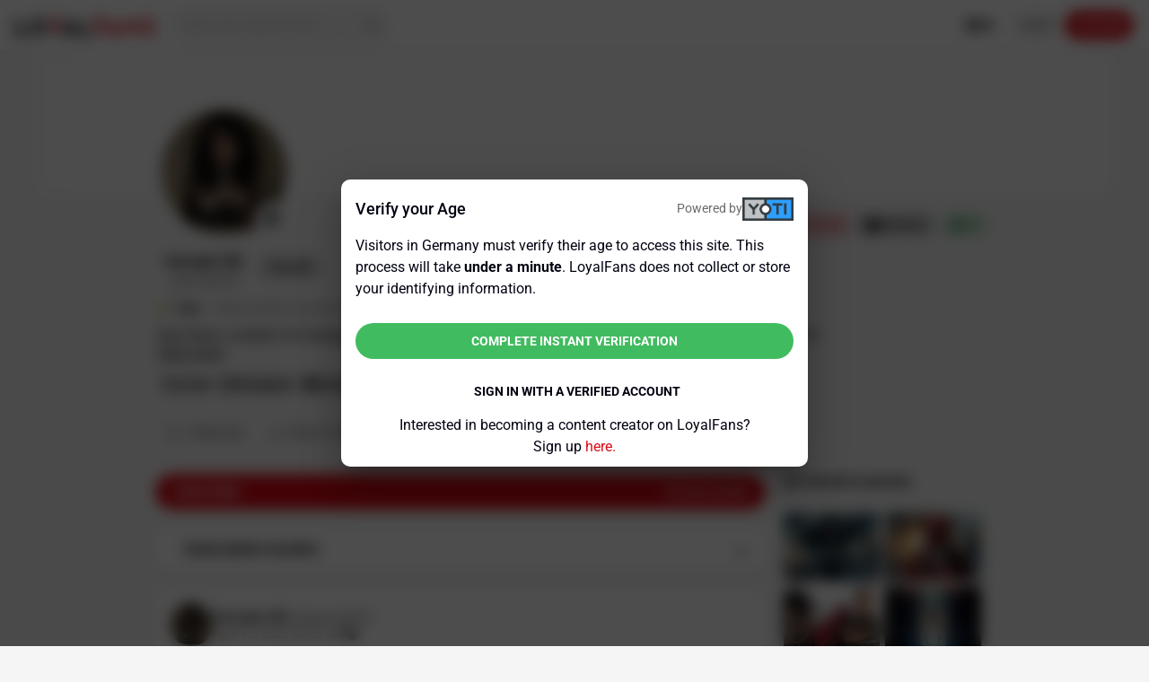

--- FILE ---
content_type: text/html;charset=UTF-8
request_url: https://www.loyalfans.com/georgiehill/post/sorry-ive-been-unavailable
body_size: 53389
content:
<!DOCTYPE html><html lang="en" data-beasties-container=""><head><link rel="preconnect" href="https://fonts.gstatic.com" crossorigin="">
    <!-- Google Tag Manager -->
    
    <!-- End Google Tag Manager -->
    
    <meta http-equiv="Content-Type" content="text/html; charset=UTF-8">
    <base href="/">
    <meta name="viewport" content="width=device-width, height=device-height, initial-scale=1.0, maximum-scale=4.0, user-scalable=yes, viewport-fit=cover">
    <title>Sorry I've Been Unavailable 😅 -  Georgie Hill Official Photos | LoyalFans</title>

    <link rel="apple-touch-icon" sizes="72x72" href="https://cdn-static.loyalfans.com/assets/icons/icon-72x72.png">
    <link rel="apple-touch-icon" sizes="96x96" href="https://cdn-static.loyalfans.com/assets/icons/icon-96x96.png">
    <link rel="apple-touch-icon" sizes="128x128" href="https://cdn-static.loyalfans.com/assets/icons/icon-128x128.png">
    <link rel="apple-touch-icon" sizes="144x144" href="https://cdn-static.loyalfans.com/assets/icons/icon-144x144.png">
    <link rel="apple-touch-icon" sizes="152x152" href="https://cdn-static.loyalfans.com/assets/icons/icon-152x152.png">
    <link rel="apple-touch-icon" sizes="192x192" href="https://cdn-static.loyalfans.com/assets/icons/icon-192x192.png">
    <link rel="apple-touch-icon" sizes="384x384" href="https://cdn-static.loyalfans.com/assets/icons/icon-384x384.png">
    <link rel="apple-touch-icon" sizes="512x512" href="https://cdn-static.loyalfans.com/assets/icons/icon-512x512.png">

    <link rel="icon" type="image/png" sizes="32x32" href="https://cdn-static.loyalfans.com/favicon-32x32.png">
    <link rel="icon" type="image/png" sizes="16x16" href="https://cdn-static.loyalfans.com/favicon-16x16.png">
    <link rel="manifest" href="manifest.json">
    <meta name="msapplication-TileColor" content="#da532c">
    <meta name="theme-color" content="#ffffff">

    <link rel="preload" href="https://fonts.gstatic.com/s/bebasneue/v2/JTUSjIg69CK48gW7PXoo9WdhyyTh89ZNpQ.woff2" as="font" crossorigin="">
    <link rel="preload" href="https://fonts.gstatic.com/s/bebasneue/v2/JTUSjIg69CK48gW7PXoo9WlhyyTh89Y.woff2" as="font" crossorigin="">

    <style>@font-face{font-family:'Bebas Neue';font-style:normal;font-weight:400;font-display:swap;src:url(https://fonts.gstatic.com/s/bebasneue/v16/JTUSjIg69CK48gW7PXoo9Wdhyzbi.woff2) format('woff2');unicode-range:U+0100-02BA, U+02BD-02C5, U+02C7-02CC, U+02CE-02D7, U+02DD-02FF, U+0304, U+0308, U+0329, U+1D00-1DBF, U+1E00-1E9F, U+1EF2-1EFF, U+2020, U+20A0-20AB, U+20AD-20C0, U+2113, U+2C60-2C7F, U+A720-A7FF;}@font-face{font-family:'Bebas Neue';font-style:normal;font-weight:400;font-display:swap;src:url(https://fonts.gstatic.com/s/bebasneue/v16/JTUSjIg69CK48gW7PXoo9Wlhyw.woff2) format('woff2');unicode-range:U+0000-00FF, U+0131, U+0152-0153, U+02BB-02BC, U+02C6, U+02DA, U+02DC, U+0304, U+0308, U+0329, U+2000-206F, U+20AC, U+2122, U+2191, U+2193, U+2212, U+2215, U+FEFF, U+FFFD;}</style>
    <style>@font-face{font-family:'Roboto';font-style:normal;font-weight:300;font-stretch:100%;font-display:swap;src:url(https://fonts.gstatic.com/s/roboto/v50/KFO7CnqEu92Fr1ME7kSn66aGLdTylUAMa3GUBGEe.woff2) format('woff2');unicode-range:U+0460-052F, U+1C80-1C8A, U+20B4, U+2DE0-2DFF, U+A640-A69F, U+FE2E-FE2F;}@font-face{font-family:'Roboto';font-style:normal;font-weight:300;font-stretch:100%;font-display:swap;src:url(https://fonts.gstatic.com/s/roboto/v50/KFO7CnqEu92Fr1ME7kSn66aGLdTylUAMa3iUBGEe.woff2) format('woff2');unicode-range:U+0301, U+0400-045F, U+0490-0491, U+04B0-04B1, U+2116;}@font-face{font-family:'Roboto';font-style:normal;font-weight:300;font-stretch:100%;font-display:swap;src:url(https://fonts.gstatic.com/s/roboto/v50/KFO7CnqEu92Fr1ME7kSn66aGLdTylUAMa3CUBGEe.woff2) format('woff2');unicode-range:U+1F00-1FFF;}@font-face{font-family:'Roboto';font-style:normal;font-weight:300;font-stretch:100%;font-display:swap;src:url(https://fonts.gstatic.com/s/roboto/v50/KFO7CnqEu92Fr1ME7kSn66aGLdTylUAMa3-UBGEe.woff2) format('woff2');unicode-range:U+0370-0377, U+037A-037F, U+0384-038A, U+038C, U+038E-03A1, U+03A3-03FF;}@font-face{font-family:'Roboto';font-style:normal;font-weight:300;font-stretch:100%;font-display:swap;src:url(https://fonts.gstatic.com/s/roboto/v50/KFO7CnqEu92Fr1ME7kSn66aGLdTylUAMawCUBGEe.woff2) format('woff2');unicode-range:U+0302-0303, U+0305, U+0307-0308, U+0310, U+0312, U+0315, U+031A, U+0326-0327, U+032C, U+032F-0330, U+0332-0333, U+0338, U+033A, U+0346, U+034D, U+0391-03A1, U+03A3-03A9, U+03B1-03C9, U+03D1, U+03D5-03D6, U+03F0-03F1, U+03F4-03F5, U+2016-2017, U+2034-2038, U+203C, U+2040, U+2043, U+2047, U+2050, U+2057, U+205F, U+2070-2071, U+2074-208E, U+2090-209C, U+20D0-20DC, U+20E1, U+20E5-20EF, U+2100-2112, U+2114-2115, U+2117-2121, U+2123-214F, U+2190, U+2192, U+2194-21AE, U+21B0-21E5, U+21F1-21F2, U+21F4-2211, U+2213-2214, U+2216-22FF, U+2308-230B, U+2310, U+2319, U+231C-2321, U+2336-237A, U+237C, U+2395, U+239B-23B7, U+23D0, U+23DC-23E1, U+2474-2475, U+25AF, U+25B3, U+25B7, U+25BD, U+25C1, U+25CA, U+25CC, U+25FB, U+266D-266F, U+27C0-27FF, U+2900-2AFF, U+2B0E-2B11, U+2B30-2B4C, U+2BFE, U+3030, U+FF5B, U+FF5D, U+1D400-1D7FF, U+1EE00-1EEFF;}@font-face{font-family:'Roboto';font-style:normal;font-weight:300;font-stretch:100%;font-display:swap;src:url(https://fonts.gstatic.com/s/roboto/v50/KFO7CnqEu92Fr1ME7kSn66aGLdTylUAMaxKUBGEe.woff2) format('woff2');unicode-range:U+0001-000C, U+000E-001F, U+007F-009F, U+20DD-20E0, U+20E2-20E4, U+2150-218F, U+2190, U+2192, U+2194-2199, U+21AF, U+21E6-21F0, U+21F3, U+2218-2219, U+2299, U+22C4-22C6, U+2300-243F, U+2440-244A, U+2460-24FF, U+25A0-27BF, U+2800-28FF, U+2921-2922, U+2981, U+29BF, U+29EB, U+2B00-2BFF, U+4DC0-4DFF, U+FFF9-FFFB, U+10140-1018E, U+10190-1019C, U+101A0, U+101D0-101FD, U+102E0-102FB, U+10E60-10E7E, U+1D2C0-1D2D3, U+1D2E0-1D37F, U+1F000-1F0FF, U+1F100-1F1AD, U+1F1E6-1F1FF, U+1F30D-1F30F, U+1F315, U+1F31C, U+1F31E, U+1F320-1F32C, U+1F336, U+1F378, U+1F37D, U+1F382, U+1F393-1F39F, U+1F3A7-1F3A8, U+1F3AC-1F3AF, U+1F3C2, U+1F3C4-1F3C6, U+1F3CA-1F3CE, U+1F3D4-1F3E0, U+1F3ED, U+1F3F1-1F3F3, U+1F3F5-1F3F7, U+1F408, U+1F415, U+1F41F, U+1F426, U+1F43F, U+1F441-1F442, U+1F444, U+1F446-1F449, U+1F44C-1F44E, U+1F453, U+1F46A, U+1F47D, U+1F4A3, U+1F4B0, U+1F4B3, U+1F4B9, U+1F4BB, U+1F4BF, U+1F4C8-1F4CB, U+1F4D6, U+1F4DA, U+1F4DF, U+1F4E3-1F4E6, U+1F4EA-1F4ED, U+1F4F7, U+1F4F9-1F4FB, U+1F4FD-1F4FE, U+1F503, U+1F507-1F50B, U+1F50D, U+1F512-1F513, U+1F53E-1F54A, U+1F54F-1F5FA, U+1F610, U+1F650-1F67F, U+1F687, U+1F68D, U+1F691, U+1F694, U+1F698, U+1F6AD, U+1F6B2, U+1F6B9-1F6BA, U+1F6BC, U+1F6C6-1F6CF, U+1F6D3-1F6D7, U+1F6E0-1F6EA, U+1F6F0-1F6F3, U+1F6F7-1F6FC, U+1F700-1F7FF, U+1F800-1F80B, U+1F810-1F847, U+1F850-1F859, U+1F860-1F887, U+1F890-1F8AD, U+1F8B0-1F8BB, U+1F8C0-1F8C1, U+1F900-1F90B, U+1F93B, U+1F946, U+1F984, U+1F996, U+1F9E9, U+1FA00-1FA6F, U+1FA70-1FA7C, U+1FA80-1FA89, U+1FA8F-1FAC6, U+1FACE-1FADC, U+1FADF-1FAE9, U+1FAF0-1FAF8, U+1FB00-1FBFF;}@font-face{font-family:'Roboto';font-style:normal;font-weight:300;font-stretch:100%;font-display:swap;src:url(https://fonts.gstatic.com/s/roboto/v50/KFO7CnqEu92Fr1ME7kSn66aGLdTylUAMa3OUBGEe.woff2) format('woff2');unicode-range:U+0102-0103, U+0110-0111, U+0128-0129, U+0168-0169, U+01A0-01A1, U+01AF-01B0, U+0300-0301, U+0303-0304, U+0308-0309, U+0323, U+0329, U+1EA0-1EF9, U+20AB;}@font-face{font-family:'Roboto';font-style:normal;font-weight:300;font-stretch:100%;font-display:swap;src:url(https://fonts.gstatic.com/s/roboto/v50/KFO7CnqEu92Fr1ME7kSn66aGLdTylUAMa3KUBGEe.woff2) format('woff2');unicode-range:U+0100-02BA, U+02BD-02C5, U+02C7-02CC, U+02CE-02D7, U+02DD-02FF, U+0304, U+0308, U+0329, U+1D00-1DBF, U+1E00-1E9F, U+1EF2-1EFF, U+2020, U+20A0-20AB, U+20AD-20C0, U+2113, U+2C60-2C7F, U+A720-A7FF;}@font-face{font-family:'Roboto';font-style:normal;font-weight:300;font-stretch:100%;font-display:swap;src:url(https://fonts.gstatic.com/s/roboto/v50/KFO7CnqEu92Fr1ME7kSn66aGLdTylUAMa3yUBA.woff2) format('woff2');unicode-range:U+0000-00FF, U+0131, U+0152-0153, U+02BB-02BC, U+02C6, U+02DA, U+02DC, U+0304, U+0308, U+0329, U+2000-206F, U+20AC, U+2122, U+2191, U+2193, U+2212, U+2215, U+FEFF, U+FFFD;}@font-face{font-family:'Roboto';font-style:normal;font-weight:400;font-stretch:100%;font-display:swap;src:url(https://fonts.gstatic.com/s/roboto/v50/KFO7CnqEu92Fr1ME7kSn66aGLdTylUAMa3GUBGEe.woff2) format('woff2');unicode-range:U+0460-052F, U+1C80-1C8A, U+20B4, U+2DE0-2DFF, U+A640-A69F, U+FE2E-FE2F;}@font-face{font-family:'Roboto';font-style:normal;font-weight:400;font-stretch:100%;font-display:swap;src:url(https://fonts.gstatic.com/s/roboto/v50/KFO7CnqEu92Fr1ME7kSn66aGLdTylUAMa3iUBGEe.woff2) format('woff2');unicode-range:U+0301, U+0400-045F, U+0490-0491, U+04B0-04B1, U+2116;}@font-face{font-family:'Roboto';font-style:normal;font-weight:400;font-stretch:100%;font-display:swap;src:url(https://fonts.gstatic.com/s/roboto/v50/KFO7CnqEu92Fr1ME7kSn66aGLdTylUAMa3CUBGEe.woff2) format('woff2');unicode-range:U+1F00-1FFF;}@font-face{font-family:'Roboto';font-style:normal;font-weight:400;font-stretch:100%;font-display:swap;src:url(https://fonts.gstatic.com/s/roboto/v50/KFO7CnqEu92Fr1ME7kSn66aGLdTylUAMa3-UBGEe.woff2) format('woff2');unicode-range:U+0370-0377, U+037A-037F, U+0384-038A, U+038C, U+038E-03A1, U+03A3-03FF;}@font-face{font-family:'Roboto';font-style:normal;font-weight:400;font-stretch:100%;font-display:swap;src:url(https://fonts.gstatic.com/s/roboto/v50/KFO7CnqEu92Fr1ME7kSn66aGLdTylUAMawCUBGEe.woff2) format('woff2');unicode-range:U+0302-0303, U+0305, U+0307-0308, U+0310, U+0312, U+0315, U+031A, U+0326-0327, U+032C, U+032F-0330, U+0332-0333, U+0338, U+033A, U+0346, U+034D, U+0391-03A1, U+03A3-03A9, U+03B1-03C9, U+03D1, U+03D5-03D6, U+03F0-03F1, U+03F4-03F5, U+2016-2017, U+2034-2038, U+203C, U+2040, U+2043, U+2047, U+2050, U+2057, U+205F, U+2070-2071, U+2074-208E, U+2090-209C, U+20D0-20DC, U+20E1, U+20E5-20EF, U+2100-2112, U+2114-2115, U+2117-2121, U+2123-214F, U+2190, U+2192, U+2194-21AE, U+21B0-21E5, U+21F1-21F2, U+21F4-2211, U+2213-2214, U+2216-22FF, U+2308-230B, U+2310, U+2319, U+231C-2321, U+2336-237A, U+237C, U+2395, U+239B-23B7, U+23D0, U+23DC-23E1, U+2474-2475, U+25AF, U+25B3, U+25B7, U+25BD, U+25C1, U+25CA, U+25CC, U+25FB, U+266D-266F, U+27C0-27FF, U+2900-2AFF, U+2B0E-2B11, U+2B30-2B4C, U+2BFE, U+3030, U+FF5B, U+FF5D, U+1D400-1D7FF, U+1EE00-1EEFF;}@font-face{font-family:'Roboto';font-style:normal;font-weight:400;font-stretch:100%;font-display:swap;src:url(https://fonts.gstatic.com/s/roboto/v50/KFO7CnqEu92Fr1ME7kSn66aGLdTylUAMaxKUBGEe.woff2) format('woff2');unicode-range:U+0001-000C, U+000E-001F, U+007F-009F, U+20DD-20E0, U+20E2-20E4, U+2150-218F, U+2190, U+2192, U+2194-2199, U+21AF, U+21E6-21F0, U+21F3, U+2218-2219, U+2299, U+22C4-22C6, U+2300-243F, U+2440-244A, U+2460-24FF, U+25A0-27BF, U+2800-28FF, U+2921-2922, U+2981, U+29BF, U+29EB, U+2B00-2BFF, U+4DC0-4DFF, U+FFF9-FFFB, U+10140-1018E, U+10190-1019C, U+101A0, U+101D0-101FD, U+102E0-102FB, U+10E60-10E7E, U+1D2C0-1D2D3, U+1D2E0-1D37F, U+1F000-1F0FF, U+1F100-1F1AD, U+1F1E6-1F1FF, U+1F30D-1F30F, U+1F315, U+1F31C, U+1F31E, U+1F320-1F32C, U+1F336, U+1F378, U+1F37D, U+1F382, U+1F393-1F39F, U+1F3A7-1F3A8, U+1F3AC-1F3AF, U+1F3C2, U+1F3C4-1F3C6, U+1F3CA-1F3CE, U+1F3D4-1F3E0, U+1F3ED, U+1F3F1-1F3F3, U+1F3F5-1F3F7, U+1F408, U+1F415, U+1F41F, U+1F426, U+1F43F, U+1F441-1F442, U+1F444, U+1F446-1F449, U+1F44C-1F44E, U+1F453, U+1F46A, U+1F47D, U+1F4A3, U+1F4B0, U+1F4B3, U+1F4B9, U+1F4BB, U+1F4BF, U+1F4C8-1F4CB, U+1F4D6, U+1F4DA, U+1F4DF, U+1F4E3-1F4E6, U+1F4EA-1F4ED, U+1F4F7, U+1F4F9-1F4FB, U+1F4FD-1F4FE, U+1F503, U+1F507-1F50B, U+1F50D, U+1F512-1F513, U+1F53E-1F54A, U+1F54F-1F5FA, U+1F610, U+1F650-1F67F, U+1F687, U+1F68D, U+1F691, U+1F694, U+1F698, U+1F6AD, U+1F6B2, U+1F6B9-1F6BA, U+1F6BC, U+1F6C6-1F6CF, U+1F6D3-1F6D7, U+1F6E0-1F6EA, U+1F6F0-1F6F3, U+1F6F7-1F6FC, U+1F700-1F7FF, U+1F800-1F80B, U+1F810-1F847, U+1F850-1F859, U+1F860-1F887, U+1F890-1F8AD, U+1F8B0-1F8BB, U+1F8C0-1F8C1, U+1F900-1F90B, U+1F93B, U+1F946, U+1F984, U+1F996, U+1F9E9, U+1FA00-1FA6F, U+1FA70-1FA7C, U+1FA80-1FA89, U+1FA8F-1FAC6, U+1FACE-1FADC, U+1FADF-1FAE9, U+1FAF0-1FAF8, U+1FB00-1FBFF;}@font-face{font-family:'Roboto';font-style:normal;font-weight:400;font-stretch:100%;font-display:swap;src:url(https://fonts.gstatic.com/s/roboto/v50/KFO7CnqEu92Fr1ME7kSn66aGLdTylUAMa3OUBGEe.woff2) format('woff2');unicode-range:U+0102-0103, U+0110-0111, U+0128-0129, U+0168-0169, U+01A0-01A1, U+01AF-01B0, U+0300-0301, U+0303-0304, U+0308-0309, U+0323, U+0329, U+1EA0-1EF9, U+20AB;}@font-face{font-family:'Roboto';font-style:normal;font-weight:400;font-stretch:100%;font-display:swap;src:url(https://fonts.gstatic.com/s/roboto/v50/KFO7CnqEu92Fr1ME7kSn66aGLdTylUAMa3KUBGEe.woff2) format('woff2');unicode-range:U+0100-02BA, U+02BD-02C5, U+02C7-02CC, U+02CE-02D7, U+02DD-02FF, U+0304, U+0308, U+0329, U+1D00-1DBF, U+1E00-1E9F, U+1EF2-1EFF, U+2020, U+20A0-20AB, U+20AD-20C0, U+2113, U+2C60-2C7F, U+A720-A7FF;}@font-face{font-family:'Roboto';font-style:normal;font-weight:400;font-stretch:100%;font-display:swap;src:url(https://fonts.gstatic.com/s/roboto/v50/KFO7CnqEu92Fr1ME7kSn66aGLdTylUAMa3yUBA.woff2) format('woff2');unicode-range:U+0000-00FF, U+0131, U+0152-0153, U+02BB-02BC, U+02C6, U+02DA, U+02DC, U+0304, U+0308, U+0329, U+2000-206F, U+20AC, U+2122, U+2191, U+2193, U+2212, U+2215, U+FEFF, U+FFFD;}@font-face{font-family:'Roboto';font-style:normal;font-weight:500;font-stretch:100%;font-display:swap;src:url(https://fonts.gstatic.com/s/roboto/v50/KFO7CnqEu92Fr1ME7kSn66aGLdTylUAMa3GUBGEe.woff2) format('woff2');unicode-range:U+0460-052F, U+1C80-1C8A, U+20B4, U+2DE0-2DFF, U+A640-A69F, U+FE2E-FE2F;}@font-face{font-family:'Roboto';font-style:normal;font-weight:500;font-stretch:100%;font-display:swap;src:url(https://fonts.gstatic.com/s/roboto/v50/KFO7CnqEu92Fr1ME7kSn66aGLdTylUAMa3iUBGEe.woff2) format('woff2');unicode-range:U+0301, U+0400-045F, U+0490-0491, U+04B0-04B1, U+2116;}@font-face{font-family:'Roboto';font-style:normal;font-weight:500;font-stretch:100%;font-display:swap;src:url(https://fonts.gstatic.com/s/roboto/v50/KFO7CnqEu92Fr1ME7kSn66aGLdTylUAMa3CUBGEe.woff2) format('woff2');unicode-range:U+1F00-1FFF;}@font-face{font-family:'Roboto';font-style:normal;font-weight:500;font-stretch:100%;font-display:swap;src:url(https://fonts.gstatic.com/s/roboto/v50/KFO7CnqEu92Fr1ME7kSn66aGLdTylUAMa3-UBGEe.woff2) format('woff2');unicode-range:U+0370-0377, U+037A-037F, U+0384-038A, U+038C, U+038E-03A1, U+03A3-03FF;}@font-face{font-family:'Roboto';font-style:normal;font-weight:500;font-stretch:100%;font-display:swap;src:url(https://fonts.gstatic.com/s/roboto/v50/KFO7CnqEu92Fr1ME7kSn66aGLdTylUAMawCUBGEe.woff2) format('woff2');unicode-range:U+0302-0303, U+0305, U+0307-0308, U+0310, U+0312, U+0315, U+031A, U+0326-0327, U+032C, U+032F-0330, U+0332-0333, U+0338, U+033A, U+0346, U+034D, U+0391-03A1, U+03A3-03A9, U+03B1-03C9, U+03D1, U+03D5-03D6, U+03F0-03F1, U+03F4-03F5, U+2016-2017, U+2034-2038, U+203C, U+2040, U+2043, U+2047, U+2050, U+2057, U+205F, U+2070-2071, U+2074-208E, U+2090-209C, U+20D0-20DC, U+20E1, U+20E5-20EF, U+2100-2112, U+2114-2115, U+2117-2121, U+2123-214F, U+2190, U+2192, U+2194-21AE, U+21B0-21E5, U+21F1-21F2, U+21F4-2211, U+2213-2214, U+2216-22FF, U+2308-230B, U+2310, U+2319, U+231C-2321, U+2336-237A, U+237C, U+2395, U+239B-23B7, U+23D0, U+23DC-23E1, U+2474-2475, U+25AF, U+25B3, U+25B7, U+25BD, U+25C1, U+25CA, U+25CC, U+25FB, U+266D-266F, U+27C0-27FF, U+2900-2AFF, U+2B0E-2B11, U+2B30-2B4C, U+2BFE, U+3030, U+FF5B, U+FF5D, U+1D400-1D7FF, U+1EE00-1EEFF;}@font-face{font-family:'Roboto';font-style:normal;font-weight:500;font-stretch:100%;font-display:swap;src:url(https://fonts.gstatic.com/s/roboto/v50/KFO7CnqEu92Fr1ME7kSn66aGLdTylUAMaxKUBGEe.woff2) format('woff2');unicode-range:U+0001-000C, U+000E-001F, U+007F-009F, U+20DD-20E0, U+20E2-20E4, U+2150-218F, U+2190, U+2192, U+2194-2199, U+21AF, U+21E6-21F0, U+21F3, U+2218-2219, U+2299, U+22C4-22C6, U+2300-243F, U+2440-244A, U+2460-24FF, U+25A0-27BF, U+2800-28FF, U+2921-2922, U+2981, U+29BF, U+29EB, U+2B00-2BFF, U+4DC0-4DFF, U+FFF9-FFFB, U+10140-1018E, U+10190-1019C, U+101A0, U+101D0-101FD, U+102E0-102FB, U+10E60-10E7E, U+1D2C0-1D2D3, U+1D2E0-1D37F, U+1F000-1F0FF, U+1F100-1F1AD, U+1F1E6-1F1FF, U+1F30D-1F30F, U+1F315, U+1F31C, U+1F31E, U+1F320-1F32C, U+1F336, U+1F378, U+1F37D, U+1F382, U+1F393-1F39F, U+1F3A7-1F3A8, U+1F3AC-1F3AF, U+1F3C2, U+1F3C4-1F3C6, U+1F3CA-1F3CE, U+1F3D4-1F3E0, U+1F3ED, U+1F3F1-1F3F3, U+1F3F5-1F3F7, U+1F408, U+1F415, U+1F41F, U+1F426, U+1F43F, U+1F441-1F442, U+1F444, U+1F446-1F449, U+1F44C-1F44E, U+1F453, U+1F46A, U+1F47D, U+1F4A3, U+1F4B0, U+1F4B3, U+1F4B9, U+1F4BB, U+1F4BF, U+1F4C8-1F4CB, U+1F4D6, U+1F4DA, U+1F4DF, U+1F4E3-1F4E6, U+1F4EA-1F4ED, U+1F4F7, U+1F4F9-1F4FB, U+1F4FD-1F4FE, U+1F503, U+1F507-1F50B, U+1F50D, U+1F512-1F513, U+1F53E-1F54A, U+1F54F-1F5FA, U+1F610, U+1F650-1F67F, U+1F687, U+1F68D, U+1F691, U+1F694, U+1F698, U+1F6AD, U+1F6B2, U+1F6B9-1F6BA, U+1F6BC, U+1F6C6-1F6CF, U+1F6D3-1F6D7, U+1F6E0-1F6EA, U+1F6F0-1F6F3, U+1F6F7-1F6FC, U+1F700-1F7FF, U+1F800-1F80B, U+1F810-1F847, U+1F850-1F859, U+1F860-1F887, U+1F890-1F8AD, U+1F8B0-1F8BB, U+1F8C0-1F8C1, U+1F900-1F90B, U+1F93B, U+1F946, U+1F984, U+1F996, U+1F9E9, U+1FA00-1FA6F, U+1FA70-1FA7C, U+1FA80-1FA89, U+1FA8F-1FAC6, U+1FACE-1FADC, U+1FADF-1FAE9, U+1FAF0-1FAF8, U+1FB00-1FBFF;}@font-face{font-family:'Roboto';font-style:normal;font-weight:500;font-stretch:100%;font-display:swap;src:url(https://fonts.gstatic.com/s/roboto/v50/KFO7CnqEu92Fr1ME7kSn66aGLdTylUAMa3OUBGEe.woff2) format('woff2');unicode-range:U+0102-0103, U+0110-0111, U+0128-0129, U+0168-0169, U+01A0-01A1, U+01AF-01B0, U+0300-0301, U+0303-0304, U+0308-0309, U+0323, U+0329, U+1EA0-1EF9, U+20AB;}@font-face{font-family:'Roboto';font-style:normal;font-weight:500;font-stretch:100%;font-display:swap;src:url(https://fonts.gstatic.com/s/roboto/v50/KFO7CnqEu92Fr1ME7kSn66aGLdTylUAMa3KUBGEe.woff2) format('woff2');unicode-range:U+0100-02BA, U+02BD-02C5, U+02C7-02CC, U+02CE-02D7, U+02DD-02FF, U+0304, U+0308, U+0329, U+1D00-1DBF, U+1E00-1E9F, U+1EF2-1EFF, U+2020, U+20A0-20AB, U+20AD-20C0, U+2113, U+2C60-2C7F, U+A720-A7FF;}@font-face{font-family:'Roboto';font-style:normal;font-weight:500;font-stretch:100%;font-display:swap;src:url(https://fonts.gstatic.com/s/roboto/v50/KFO7CnqEu92Fr1ME7kSn66aGLdTylUAMa3yUBA.woff2) format('woff2');unicode-range:U+0000-00FF, U+0131, U+0152-0153, U+02BB-02BC, U+02C6, U+02DA, U+02DC, U+0304, U+0308, U+0329, U+2000-206F, U+20AC, U+2122, U+2191, U+2193, U+2212, U+2215, U+FEFF, U+FFFD;}@font-face{font-family:'Roboto';font-style:normal;font-weight:700;font-stretch:100%;font-display:swap;src:url(https://fonts.gstatic.com/s/roboto/v50/KFO7CnqEu92Fr1ME7kSn66aGLdTylUAMa3GUBGEe.woff2) format('woff2');unicode-range:U+0460-052F, U+1C80-1C8A, U+20B4, U+2DE0-2DFF, U+A640-A69F, U+FE2E-FE2F;}@font-face{font-family:'Roboto';font-style:normal;font-weight:700;font-stretch:100%;font-display:swap;src:url(https://fonts.gstatic.com/s/roboto/v50/KFO7CnqEu92Fr1ME7kSn66aGLdTylUAMa3iUBGEe.woff2) format('woff2');unicode-range:U+0301, U+0400-045F, U+0490-0491, U+04B0-04B1, U+2116;}@font-face{font-family:'Roboto';font-style:normal;font-weight:700;font-stretch:100%;font-display:swap;src:url(https://fonts.gstatic.com/s/roboto/v50/KFO7CnqEu92Fr1ME7kSn66aGLdTylUAMa3CUBGEe.woff2) format('woff2');unicode-range:U+1F00-1FFF;}@font-face{font-family:'Roboto';font-style:normal;font-weight:700;font-stretch:100%;font-display:swap;src:url(https://fonts.gstatic.com/s/roboto/v50/KFO7CnqEu92Fr1ME7kSn66aGLdTylUAMa3-UBGEe.woff2) format('woff2');unicode-range:U+0370-0377, U+037A-037F, U+0384-038A, U+038C, U+038E-03A1, U+03A3-03FF;}@font-face{font-family:'Roboto';font-style:normal;font-weight:700;font-stretch:100%;font-display:swap;src:url(https://fonts.gstatic.com/s/roboto/v50/KFO7CnqEu92Fr1ME7kSn66aGLdTylUAMawCUBGEe.woff2) format('woff2');unicode-range:U+0302-0303, U+0305, U+0307-0308, U+0310, U+0312, U+0315, U+031A, U+0326-0327, U+032C, U+032F-0330, U+0332-0333, U+0338, U+033A, U+0346, U+034D, U+0391-03A1, U+03A3-03A9, U+03B1-03C9, U+03D1, U+03D5-03D6, U+03F0-03F1, U+03F4-03F5, U+2016-2017, U+2034-2038, U+203C, U+2040, U+2043, U+2047, U+2050, U+2057, U+205F, U+2070-2071, U+2074-208E, U+2090-209C, U+20D0-20DC, U+20E1, U+20E5-20EF, U+2100-2112, U+2114-2115, U+2117-2121, U+2123-214F, U+2190, U+2192, U+2194-21AE, U+21B0-21E5, U+21F1-21F2, U+21F4-2211, U+2213-2214, U+2216-22FF, U+2308-230B, U+2310, U+2319, U+231C-2321, U+2336-237A, U+237C, U+2395, U+239B-23B7, U+23D0, U+23DC-23E1, U+2474-2475, U+25AF, U+25B3, U+25B7, U+25BD, U+25C1, U+25CA, U+25CC, U+25FB, U+266D-266F, U+27C0-27FF, U+2900-2AFF, U+2B0E-2B11, U+2B30-2B4C, U+2BFE, U+3030, U+FF5B, U+FF5D, U+1D400-1D7FF, U+1EE00-1EEFF;}@font-face{font-family:'Roboto';font-style:normal;font-weight:700;font-stretch:100%;font-display:swap;src:url(https://fonts.gstatic.com/s/roboto/v50/KFO7CnqEu92Fr1ME7kSn66aGLdTylUAMaxKUBGEe.woff2) format('woff2');unicode-range:U+0001-000C, U+000E-001F, U+007F-009F, U+20DD-20E0, U+20E2-20E4, U+2150-218F, U+2190, U+2192, U+2194-2199, U+21AF, U+21E6-21F0, U+21F3, U+2218-2219, U+2299, U+22C4-22C6, U+2300-243F, U+2440-244A, U+2460-24FF, U+25A0-27BF, U+2800-28FF, U+2921-2922, U+2981, U+29BF, U+29EB, U+2B00-2BFF, U+4DC0-4DFF, U+FFF9-FFFB, U+10140-1018E, U+10190-1019C, U+101A0, U+101D0-101FD, U+102E0-102FB, U+10E60-10E7E, U+1D2C0-1D2D3, U+1D2E0-1D37F, U+1F000-1F0FF, U+1F100-1F1AD, U+1F1E6-1F1FF, U+1F30D-1F30F, U+1F315, U+1F31C, U+1F31E, U+1F320-1F32C, U+1F336, U+1F378, U+1F37D, U+1F382, U+1F393-1F39F, U+1F3A7-1F3A8, U+1F3AC-1F3AF, U+1F3C2, U+1F3C4-1F3C6, U+1F3CA-1F3CE, U+1F3D4-1F3E0, U+1F3ED, U+1F3F1-1F3F3, U+1F3F5-1F3F7, U+1F408, U+1F415, U+1F41F, U+1F426, U+1F43F, U+1F441-1F442, U+1F444, U+1F446-1F449, U+1F44C-1F44E, U+1F453, U+1F46A, U+1F47D, U+1F4A3, U+1F4B0, U+1F4B3, U+1F4B9, U+1F4BB, U+1F4BF, U+1F4C8-1F4CB, U+1F4D6, U+1F4DA, U+1F4DF, U+1F4E3-1F4E6, U+1F4EA-1F4ED, U+1F4F7, U+1F4F9-1F4FB, U+1F4FD-1F4FE, U+1F503, U+1F507-1F50B, U+1F50D, U+1F512-1F513, U+1F53E-1F54A, U+1F54F-1F5FA, U+1F610, U+1F650-1F67F, U+1F687, U+1F68D, U+1F691, U+1F694, U+1F698, U+1F6AD, U+1F6B2, U+1F6B9-1F6BA, U+1F6BC, U+1F6C6-1F6CF, U+1F6D3-1F6D7, U+1F6E0-1F6EA, U+1F6F0-1F6F3, U+1F6F7-1F6FC, U+1F700-1F7FF, U+1F800-1F80B, U+1F810-1F847, U+1F850-1F859, U+1F860-1F887, U+1F890-1F8AD, U+1F8B0-1F8BB, U+1F8C0-1F8C1, U+1F900-1F90B, U+1F93B, U+1F946, U+1F984, U+1F996, U+1F9E9, U+1FA00-1FA6F, U+1FA70-1FA7C, U+1FA80-1FA89, U+1FA8F-1FAC6, U+1FACE-1FADC, U+1FADF-1FAE9, U+1FAF0-1FAF8, U+1FB00-1FBFF;}@font-face{font-family:'Roboto';font-style:normal;font-weight:700;font-stretch:100%;font-display:swap;src:url(https://fonts.gstatic.com/s/roboto/v50/KFO7CnqEu92Fr1ME7kSn66aGLdTylUAMa3OUBGEe.woff2) format('woff2');unicode-range:U+0102-0103, U+0110-0111, U+0128-0129, U+0168-0169, U+01A0-01A1, U+01AF-01B0, U+0300-0301, U+0303-0304, U+0308-0309, U+0323, U+0329, U+1EA0-1EF9, U+20AB;}@font-face{font-family:'Roboto';font-style:normal;font-weight:700;font-stretch:100%;font-display:swap;src:url(https://fonts.gstatic.com/s/roboto/v50/KFO7CnqEu92Fr1ME7kSn66aGLdTylUAMa3KUBGEe.woff2) format('woff2');unicode-range:U+0100-02BA, U+02BD-02C5, U+02C7-02CC, U+02CE-02D7, U+02DD-02FF, U+0304, U+0308, U+0329, U+1D00-1DBF, U+1E00-1E9F, U+1EF2-1EFF, U+2020, U+20A0-20AB, U+20AD-20C0, U+2113, U+2C60-2C7F, U+A720-A7FF;}@font-face{font-family:'Roboto';font-style:normal;font-weight:700;font-stretch:100%;font-display:swap;src:url(https://fonts.gstatic.com/s/roboto/v50/KFO7CnqEu92Fr1ME7kSn66aGLdTylUAMa3yUBA.woff2) format('woff2');unicode-range:U+0000-00FF, U+0131, U+0152-0153, U+02BB-02BC, U+02C6, U+02DA, U+02DC, U+0304, U+0308, U+0329, U+2000-206F, U+20AC, U+2122, U+2191, U+2193, U+2212, U+2215, U+FEFF, U+FFFD;}@font-face{font-family:'Roboto';font-style:normal;font-weight:900;font-stretch:100%;font-display:swap;src:url(https://fonts.gstatic.com/s/roboto/v50/KFO7CnqEu92Fr1ME7kSn66aGLdTylUAMa3GUBGEe.woff2) format('woff2');unicode-range:U+0460-052F, U+1C80-1C8A, U+20B4, U+2DE0-2DFF, U+A640-A69F, U+FE2E-FE2F;}@font-face{font-family:'Roboto';font-style:normal;font-weight:900;font-stretch:100%;font-display:swap;src:url(https://fonts.gstatic.com/s/roboto/v50/KFO7CnqEu92Fr1ME7kSn66aGLdTylUAMa3iUBGEe.woff2) format('woff2');unicode-range:U+0301, U+0400-045F, U+0490-0491, U+04B0-04B1, U+2116;}@font-face{font-family:'Roboto';font-style:normal;font-weight:900;font-stretch:100%;font-display:swap;src:url(https://fonts.gstatic.com/s/roboto/v50/KFO7CnqEu92Fr1ME7kSn66aGLdTylUAMa3CUBGEe.woff2) format('woff2');unicode-range:U+1F00-1FFF;}@font-face{font-family:'Roboto';font-style:normal;font-weight:900;font-stretch:100%;font-display:swap;src:url(https://fonts.gstatic.com/s/roboto/v50/KFO7CnqEu92Fr1ME7kSn66aGLdTylUAMa3-UBGEe.woff2) format('woff2');unicode-range:U+0370-0377, U+037A-037F, U+0384-038A, U+038C, U+038E-03A1, U+03A3-03FF;}@font-face{font-family:'Roboto';font-style:normal;font-weight:900;font-stretch:100%;font-display:swap;src:url(https://fonts.gstatic.com/s/roboto/v50/KFO7CnqEu92Fr1ME7kSn66aGLdTylUAMawCUBGEe.woff2) format('woff2');unicode-range:U+0302-0303, U+0305, U+0307-0308, U+0310, U+0312, U+0315, U+031A, U+0326-0327, U+032C, U+032F-0330, U+0332-0333, U+0338, U+033A, U+0346, U+034D, U+0391-03A1, U+03A3-03A9, U+03B1-03C9, U+03D1, U+03D5-03D6, U+03F0-03F1, U+03F4-03F5, U+2016-2017, U+2034-2038, U+203C, U+2040, U+2043, U+2047, U+2050, U+2057, U+205F, U+2070-2071, U+2074-208E, U+2090-209C, U+20D0-20DC, U+20E1, U+20E5-20EF, U+2100-2112, U+2114-2115, U+2117-2121, U+2123-214F, U+2190, U+2192, U+2194-21AE, U+21B0-21E5, U+21F1-21F2, U+21F4-2211, U+2213-2214, U+2216-22FF, U+2308-230B, U+2310, U+2319, U+231C-2321, U+2336-237A, U+237C, U+2395, U+239B-23B7, U+23D0, U+23DC-23E1, U+2474-2475, U+25AF, U+25B3, U+25B7, U+25BD, U+25C1, U+25CA, U+25CC, U+25FB, U+266D-266F, U+27C0-27FF, U+2900-2AFF, U+2B0E-2B11, U+2B30-2B4C, U+2BFE, U+3030, U+FF5B, U+FF5D, U+1D400-1D7FF, U+1EE00-1EEFF;}@font-face{font-family:'Roboto';font-style:normal;font-weight:900;font-stretch:100%;font-display:swap;src:url(https://fonts.gstatic.com/s/roboto/v50/KFO7CnqEu92Fr1ME7kSn66aGLdTylUAMaxKUBGEe.woff2) format('woff2');unicode-range:U+0001-000C, U+000E-001F, U+007F-009F, U+20DD-20E0, U+20E2-20E4, U+2150-218F, U+2190, U+2192, U+2194-2199, U+21AF, U+21E6-21F0, U+21F3, U+2218-2219, U+2299, U+22C4-22C6, U+2300-243F, U+2440-244A, U+2460-24FF, U+25A0-27BF, U+2800-28FF, U+2921-2922, U+2981, U+29BF, U+29EB, U+2B00-2BFF, U+4DC0-4DFF, U+FFF9-FFFB, U+10140-1018E, U+10190-1019C, U+101A0, U+101D0-101FD, U+102E0-102FB, U+10E60-10E7E, U+1D2C0-1D2D3, U+1D2E0-1D37F, U+1F000-1F0FF, U+1F100-1F1AD, U+1F1E6-1F1FF, U+1F30D-1F30F, U+1F315, U+1F31C, U+1F31E, U+1F320-1F32C, U+1F336, U+1F378, U+1F37D, U+1F382, U+1F393-1F39F, U+1F3A7-1F3A8, U+1F3AC-1F3AF, U+1F3C2, U+1F3C4-1F3C6, U+1F3CA-1F3CE, U+1F3D4-1F3E0, U+1F3ED, U+1F3F1-1F3F3, U+1F3F5-1F3F7, U+1F408, U+1F415, U+1F41F, U+1F426, U+1F43F, U+1F441-1F442, U+1F444, U+1F446-1F449, U+1F44C-1F44E, U+1F453, U+1F46A, U+1F47D, U+1F4A3, U+1F4B0, U+1F4B3, U+1F4B9, U+1F4BB, U+1F4BF, U+1F4C8-1F4CB, U+1F4D6, U+1F4DA, U+1F4DF, U+1F4E3-1F4E6, U+1F4EA-1F4ED, U+1F4F7, U+1F4F9-1F4FB, U+1F4FD-1F4FE, U+1F503, U+1F507-1F50B, U+1F50D, U+1F512-1F513, U+1F53E-1F54A, U+1F54F-1F5FA, U+1F610, U+1F650-1F67F, U+1F687, U+1F68D, U+1F691, U+1F694, U+1F698, U+1F6AD, U+1F6B2, U+1F6B9-1F6BA, U+1F6BC, U+1F6C6-1F6CF, U+1F6D3-1F6D7, U+1F6E0-1F6EA, U+1F6F0-1F6F3, U+1F6F7-1F6FC, U+1F700-1F7FF, U+1F800-1F80B, U+1F810-1F847, U+1F850-1F859, U+1F860-1F887, U+1F890-1F8AD, U+1F8B0-1F8BB, U+1F8C0-1F8C1, U+1F900-1F90B, U+1F93B, U+1F946, U+1F984, U+1F996, U+1F9E9, U+1FA00-1FA6F, U+1FA70-1FA7C, U+1FA80-1FA89, U+1FA8F-1FAC6, U+1FACE-1FADC, U+1FADF-1FAE9, U+1FAF0-1FAF8, U+1FB00-1FBFF;}@font-face{font-family:'Roboto';font-style:normal;font-weight:900;font-stretch:100%;font-display:swap;src:url(https://fonts.gstatic.com/s/roboto/v50/KFO7CnqEu92Fr1ME7kSn66aGLdTylUAMa3OUBGEe.woff2) format('woff2');unicode-range:U+0102-0103, U+0110-0111, U+0128-0129, U+0168-0169, U+01A0-01A1, U+01AF-01B0, U+0300-0301, U+0303-0304, U+0308-0309, U+0323, U+0329, U+1EA0-1EF9, U+20AB;}@font-face{font-family:'Roboto';font-style:normal;font-weight:900;font-stretch:100%;font-display:swap;src:url(https://fonts.gstatic.com/s/roboto/v50/KFO7CnqEu92Fr1ME7kSn66aGLdTylUAMa3KUBGEe.woff2) format('woff2');unicode-range:U+0100-02BA, U+02BD-02C5, U+02C7-02CC, U+02CE-02D7, U+02DD-02FF, U+0304, U+0308, U+0329, U+1D00-1DBF, U+1E00-1E9F, U+1EF2-1EFF, U+2020, U+20A0-20AB, U+20AD-20C0, U+2113, U+2C60-2C7F, U+A720-A7FF;}@font-face{font-family:'Roboto';font-style:normal;font-weight:900;font-stretch:100%;font-display:swap;src:url(https://fonts.gstatic.com/s/roboto/v50/KFO7CnqEu92Fr1ME7kSn66aGLdTylUAMa3yUBA.woff2) format('woff2');unicode-range:U+0000-00FF, U+0131, U+0152-0153, U+02BB-02BC, U+02C6, U+02DA, U+02DC, U+0304, U+0308, U+0329, U+2000-206F, U+20AC, U+2122, U+2191, U+2193, U+2212, U+2215, U+FEFF, U+FFFD;}</style>

    <link rel="preconnect" href="https://cdn-static.loyalfans.com">
    <link rel="dns-prefetch" href="https://cdn-static.loyalfans.com">

    <meta name="description" content="Hi sorry I've been M.I.A, I've been trying so hard to get back on track but I think I've been overwhelming myself and therefore haven't been posting because I've been panicked about so much.<br />
<br />
So I'm gonna bulk post all the photos I have left over the next few days and then take more casual photos for a little while just so I don't have the pressure of cosplay content and finding the time to set up lighting and stuff, but as soon as I move house I will be focusing more on that content.<br />
<br />
I'm just struggling to find somewhere to move to, every place I apply for knocks me back and it's very disheartening, so I havent been feeling great recently.<br />
<br />
Anyway, I'll be posting pics now! Sorry to everyone wjo has been waiting patiently for more photos, I hope you can understand 😅<br />
<br />
Photos are just for attention to this post tbh, and to kinda show of my new hair, even though I have changed it slightly again 😅">
    <meta name="keywords" content="Hi,sorry,I've,been,M.I.A,,I've,been,trying,so,hard">
    <meta name="twitter:card" content="summary">
    <meta name="twitter:site" content="@realloyalfans">
    <meta name="twitter:title" content="Sorry I've Been Unavailable 😅 -  Georgie Hill Official Photos | LoyalFans">
    <meta name="twitter:description" content="Hi sorry I've been M.I.A, I've been trying so hard to get back on track but I think I've been overwhelming myself and therefore haven't been posting because I've been panicked about so much.<br />
<br />
So I'm gonna bulk post all the photos I have left over the next few days and then take more casual photos for a little while just so I don't have the pressure of cosplay content and finding the time to set up lighting and stuff, but as soon as I move house I will be focusing more on that content.<br />
<br />
I'm just struggling to find somewhere to move to, every place I apply for knocks me back and it's very disheartening, so I havent been feeling great recently.<br />
<br />
Anyway, I'll be posting pics now! Sorry to everyone wjo has been waiting patiently for more photos, I hope you can understand 😅<br />
<br />
Photos are just for attention to this post tbh, and to kinda show of my new hair, even though I have changed it slightly again 😅">
    <meta name="twitter:image" content="https://public-cdn2.loyalfans.com/images/G1eK7SQ07gTyK7y9HxvO6rrdblF-2B8CwkDHBB2Pao57U/profile/0_27484700_1707717119_20240212055159_636_430_md.jpg">

    <meta property="og:type" content="article">
    <meta property="og:site_name" content="loyalfans.com">
    <meta property="og:title" content="Sorry I've Been Unavailable 😅 -  Georgie Hill Official Photos | LoyalFans">
    <meta property="og:description" content="Hi sorry I've been M.I.A, I've been trying so hard to get back on track but I think I've been overwhelming myself and therefore haven't been posting because I've been panicked about so much.<br />
<br />
So I'm gonna bulk post all the photos I have left over the next few days and then take more casual photos for a little while just so I don't have the pressure of cosplay content and finding the time to set up lighting and stuff, but as soon as I move house I will be focusing more on that content.<br />
<br />
I'm just struggling to find somewhere to move to, every place I apply for knocks me back and it's very disheartening, so I havent been feeling great recently.<br />
<br />
Anyway, I'll be posting pics now! Sorry to everyone wjo has been waiting patiently for more photos, I hope you can understand 😅<br />
<br />
Photos are just for attention to this post tbh, and to kinda show of my new hair, even though I have changed it slightly again 😅">
    <meta property="og:image" content="https://public-cdn2.loyalfans.com/images/G1eK7SQ07gTyK7y9HxvO6rrdblF-2B8CwkDHBB2Pao57U/profile/0_27484700_1707717119_20240212055159_636_430_md.jpg">
    <meta property="og:url" content="https://www.loyalfans.com/georgiehill/post/sorry-ive-been-unavailable">
    <meta name="botify-site-verification" content="0zSgeK3KYoGU2C5WPw2jkb8mI1QQpN1e">
    <!-- Hotjar Tracking Code for www.loyalfans.com -->
    
    
    

<style>html{--mat-sys-on-surface:initial}html{--mat-app-background-color:#fafafa;--mat-app-text-color:rgba(0, 0, 0, .87);--mat-app-elevation-shadow-level-0:0px 0px 0px 0px rgba(0, 0, 0, .2), 0px 0px 0px 0px rgba(0, 0, 0, .14), 0px 0px 0px 0px rgba(0, 0, 0, .12);--mat-app-elevation-shadow-level-1:0px 2px 1px -1px rgba(0, 0, 0, .2), 0px 1px 1px 0px rgba(0, 0, 0, .14), 0px 1px 3px 0px rgba(0, 0, 0, .12);--mat-app-elevation-shadow-level-2:0px 3px 1px -2px rgba(0, 0, 0, .2), 0px 2px 2px 0px rgba(0, 0, 0, .14), 0px 1px 5px 0px rgba(0, 0, 0, .12);--mat-app-elevation-shadow-level-3:0px 3px 3px -2px rgba(0, 0, 0, .2), 0px 3px 4px 0px rgba(0, 0, 0, .14), 0px 1px 8px 0px rgba(0, 0, 0, .12);--mat-app-elevation-shadow-level-4:0px 2px 4px -1px rgba(0, 0, 0, .2), 0px 4px 5px 0px rgba(0, 0, 0, .14), 0px 1px 10px 0px rgba(0, 0, 0, .12);--mat-app-elevation-shadow-level-5:0px 3px 5px -1px rgba(0, 0, 0, .2), 0px 5px 8px 0px rgba(0, 0, 0, .14), 0px 1px 14px 0px rgba(0, 0, 0, .12);--mat-app-elevation-shadow-level-6:0px 3px 5px -1px rgba(0, 0, 0, .2), 0px 6px 10px 0px rgba(0, 0, 0, .14), 0px 1px 18px 0px rgba(0, 0, 0, .12);--mat-app-elevation-shadow-level-7:0px 4px 5px -2px rgba(0, 0, 0, .2), 0px 7px 10px 1px rgba(0, 0, 0, .14), 0px 2px 16px 1px rgba(0, 0, 0, .12);--mat-app-elevation-shadow-level-8:0px 5px 5px -3px rgba(0, 0, 0, .2), 0px 8px 10px 1px rgba(0, 0, 0, .14), 0px 3px 14px 2px rgba(0, 0, 0, .12);--mat-app-elevation-shadow-level-9:0px 5px 6px -3px rgba(0, 0, 0, .2), 0px 9px 12px 1px rgba(0, 0, 0, .14), 0px 3px 16px 2px rgba(0, 0, 0, .12);--mat-app-elevation-shadow-level-10:0px 6px 6px -3px rgba(0, 0, 0, .2), 0px 10px 14px 1px rgba(0, 0, 0, .14), 0px 4px 18px 3px rgba(0, 0, 0, .12);--mat-app-elevation-shadow-level-11:0px 6px 7px -4px rgba(0, 0, 0, .2), 0px 11px 15px 1px rgba(0, 0, 0, .14), 0px 4px 20px 3px rgba(0, 0, 0, .12);--mat-app-elevation-shadow-level-12:0px 7px 8px -4px rgba(0, 0, 0, .2), 0px 12px 17px 2px rgba(0, 0, 0, .14), 0px 5px 22px 4px rgba(0, 0, 0, .12);--mat-app-elevation-shadow-level-13:0px 7px 8px -4px rgba(0, 0, 0, .2), 0px 13px 19px 2px rgba(0, 0, 0, .14), 0px 5px 24px 4px rgba(0, 0, 0, .12);--mat-app-elevation-shadow-level-14:0px 7px 9px -4px rgba(0, 0, 0, .2), 0px 14px 21px 2px rgba(0, 0, 0, .14), 0px 5px 26px 4px rgba(0, 0, 0, .12);--mat-app-elevation-shadow-level-15:0px 8px 9px -5px rgba(0, 0, 0, .2), 0px 15px 22px 2px rgba(0, 0, 0, .14), 0px 6px 28px 5px rgba(0, 0, 0, .12);--mat-app-elevation-shadow-level-16:0px 8px 10px -5px rgba(0, 0, 0, .2), 0px 16px 24px 2px rgba(0, 0, 0, .14), 0px 6px 30px 5px rgba(0, 0, 0, .12);--mat-app-elevation-shadow-level-17:0px 8px 11px -5px rgba(0, 0, 0, .2), 0px 17px 26px 2px rgba(0, 0, 0, .14), 0px 6px 32px 5px rgba(0, 0, 0, .12);--mat-app-elevation-shadow-level-18:0px 9px 11px -5px rgba(0, 0, 0, .2), 0px 18px 28px 2px rgba(0, 0, 0, .14), 0px 7px 34px 6px rgba(0, 0, 0, .12);--mat-app-elevation-shadow-level-19:0px 9px 12px -6px rgba(0, 0, 0, .2), 0px 19px 29px 2px rgba(0, 0, 0, .14), 0px 7px 36px 6px rgba(0, 0, 0, .12);--mat-app-elevation-shadow-level-20:0px 10px 13px -6px rgba(0, 0, 0, .2), 0px 20px 31px 3px rgba(0, 0, 0, .14), 0px 8px 38px 7px rgba(0, 0, 0, .12);--mat-app-elevation-shadow-level-21:0px 10px 13px -6px rgba(0, 0, 0, .2), 0px 21px 33px 3px rgba(0, 0, 0, .14), 0px 8px 40px 7px rgba(0, 0, 0, .12);--mat-app-elevation-shadow-level-22:0px 10px 14px -6px rgba(0, 0, 0, .2), 0px 22px 35px 3px rgba(0, 0, 0, .14), 0px 8px 42px 7px rgba(0, 0, 0, .12);--mat-app-elevation-shadow-level-23:0px 11px 14px -7px rgba(0, 0, 0, .2), 0px 23px 36px 3px rgba(0, 0, 0, .14), 0px 9px 44px 8px rgba(0, 0, 0, .12);--mat-app-elevation-shadow-level-24:0px 11px 15px -7px rgba(0, 0, 0, .2), 0px 24px 38px 3px rgba(0, 0, 0, .14), 0px 9px 46px 8px rgba(0, 0, 0, .12)}html{--mat-ripple-color:color-mix(in srgb, rgba(0, 0, 0, .87) 12%, transparent)}html{--mat-option-selected-state-label-text-color:#3f51b5;--mat-option-label-text-color:rgba(0, 0, 0, .87);--mat-option-hover-state-layer-color:color-mix(in srgb, rgba(0, 0, 0, .87) 4%, transparent);--mat-option-focus-state-layer-color:color-mix(in srgb, rgba(0, 0, 0, .87) 12%, transparent);--mat-option-selected-state-layer-color:color-mix(in srgb, rgba(0, 0, 0, .87) 12%, transparent)}html{--mat-optgroup-label-text-color:rgba(0, 0, 0, .87)}html{--mat-pseudo-checkbox-full-selected-icon-color:#ff4081;--mat-pseudo-checkbox-full-selected-checkmark-color:#fafafa;--mat-pseudo-checkbox-full-unselected-icon-color:rgba(0, 0, 0, .54);--mat-pseudo-checkbox-full-disabled-selected-checkmark-color:#fafafa;--mat-pseudo-checkbox-full-disabled-unselected-icon-color:color-mix(in srgb, rgba(0, 0, 0, .87) 38%, transparent);--mat-pseudo-checkbox-full-disabled-selected-icon-color:color-mix(in srgb, rgba(0, 0, 0, .87) 38%, transparent);--mat-pseudo-checkbox-minimal-selected-checkmark-color:#ff4081;--mat-pseudo-checkbox-minimal-disabled-selected-checkmark-color:color-mix(in srgb, rgba(0, 0, 0, .87) 38%, transparent)}html{--mat-option-label-text-font:Roboto, sans-serif;--mat-option-label-text-line-height:24px;--mat-option-label-text-size:16px;--mat-option-label-text-tracking:.03125em;--mat-option-label-text-weight:400}html{--mat-optgroup-label-text-font:Roboto, sans-serif;--mat-optgroup-label-text-line-height:24px;--mat-optgroup-label-text-size:16px;--mat-optgroup-label-text-tracking:.03125em;--mat-optgroup-label-text-weight:400}html{--mat-card-elevated-container-shape:4px;--mat-card-outlined-container-shape:4px;--mat-card-filled-container-shape:4px;--mat-card-outlined-outline-width:1px}html{--mat-card-elevated-container-color:white;--mat-card-elevated-container-elevation:0px 2px 1px -1px rgba(0, 0, 0, .2), 0px 1px 1px 0px rgba(0, 0, 0, .14), 0px 1px 3px 0px rgba(0, 0, 0, .12);--mat-card-outlined-container-color:white;--mat-card-outlined-container-elevation:0px 0px 0px 0px rgba(0, 0, 0, .2), 0px 0px 0px 0px rgba(0, 0, 0, .14), 0px 0px 0px 0px rgba(0, 0, 0, .12);--mat-card-outlined-outline-color:rgba(0, 0, 0, .12);--mat-card-subtitle-text-color:rgba(0, 0, 0, .54);--mat-card-filled-container-color:white;--mat-card-filled-container-elevation:0px 0px 0px 0px rgba(0, 0, 0, .2), 0px 0px 0px 0px rgba(0, 0, 0, .14), 0px 0px 0px 0px rgba(0, 0, 0, .12)}html{--mat-card-title-text-font:Roboto, sans-serif;--mat-card-title-text-line-height:32px;--mat-card-title-text-size:20px;--mat-card-title-text-tracking:.0125em;--mat-card-title-text-weight:500;--mat-card-subtitle-text-font:Roboto, sans-serif;--mat-card-subtitle-text-line-height:22px;--mat-card-subtitle-text-size:14px;--mat-card-subtitle-text-tracking:.0071428571em;--mat-card-subtitle-text-weight:500}html{--mat-progress-bar-active-indicator-height:4px;--mat-progress-bar-track-height:4px;--mat-progress-bar-track-shape:0}html{--mat-tooltip-container-shape:4px;--mat-tooltip-supporting-text-line-height:16px}html{--mat-tooltip-container-color:#424242;--mat-tooltip-supporting-text-color:white}html{--mat-tooltip-supporting-text-font:Roboto, sans-serif;--mat-tooltip-supporting-text-size:12px;--mat-tooltip-supporting-text-weight:400;--mat-tooltip-supporting-text-tracking:.0333333333em}html{--mat-form-field-filled-active-indicator-height:1px;--mat-form-field-filled-focus-active-indicator-height:2px;--mat-form-field-filled-container-shape:4px;--mat-form-field-outlined-outline-width:1px;--mat-form-field-outlined-focus-outline-width:2px;--mat-form-field-outlined-container-shape:4px}html{--mat-form-field-focus-select-arrow-color:color-mix(in srgb, #3f51b5 87%, transparent);--mat-form-field-filled-caret-color:#3f51b5;--mat-form-field-filled-focus-active-indicator-color:#3f51b5;--mat-form-field-filled-focus-label-text-color:color-mix(in srgb, #3f51b5 87%, transparent);--mat-form-field-outlined-caret-color:#3f51b5;--mat-form-field-outlined-focus-outline-color:#3f51b5;--mat-form-field-outlined-focus-label-text-color:color-mix(in srgb, #3f51b5 87%, transparent);--mat-form-field-disabled-input-text-placeholder-color:color-mix(in srgb, rgba(0, 0, 0, .87) 38%, transparent);--mat-form-field-state-layer-color:rgba(0, 0, 0, .87);--mat-form-field-error-text-color:#f44336;--mat-form-field-select-option-text-color:inherit;--mat-form-field-select-disabled-option-text-color:GrayText;--mat-form-field-leading-icon-color:unset;--mat-form-field-disabled-leading-icon-color:unset;--mat-form-field-trailing-icon-color:unset;--mat-form-field-disabled-trailing-icon-color:unset;--mat-form-field-error-focus-trailing-icon-color:unset;--mat-form-field-error-hover-trailing-icon-color:unset;--mat-form-field-error-trailing-icon-color:unset;--mat-form-field-enabled-select-arrow-color:rgba(0, 0, 0, .54);--mat-form-field-disabled-select-arrow-color:color-mix(in srgb, rgba(0, 0, 0, .87) 38%, transparent);--mat-form-field-hover-state-layer-opacity:.04;--mat-form-field-focus-state-layer-opacity:.12;--mat-form-field-filled-container-color:#f6f6f6;--mat-form-field-filled-disabled-container-color:color-mix(in srgb, rgba(0, 0, 0, .87) 4%, transparent);--mat-form-field-filled-label-text-color:rgba(0, 0, 0, .54);--mat-form-field-filled-hover-label-text-color:rgba(0, 0, 0, .54);--mat-form-field-filled-disabled-label-text-color:color-mix(in srgb, rgba(0, 0, 0, .87) 38%, transparent);--mat-form-field-filled-input-text-color:rgba(0, 0, 0, .87);--mat-form-field-filled-disabled-input-text-color:color-mix(in srgb, rgba(0, 0, 0, .87) 38%, transparent);--mat-form-field-filled-input-text-placeholder-color:rgba(0, 0, 0, .54);--mat-form-field-filled-error-hover-label-text-color:#f44336;--mat-form-field-filled-error-focus-label-text-color:#f44336;--mat-form-field-filled-error-label-text-color:#f44336;--mat-form-field-filled-error-caret-color:#f44336;--mat-form-field-filled-active-indicator-color:rgba(0, 0, 0, .54);--mat-form-field-filled-disabled-active-indicator-color:color-mix(in srgb, rgba(0, 0, 0, .87) 12%, transparent);--mat-form-field-filled-hover-active-indicator-color:rgba(0, 0, 0, .87);--mat-form-field-filled-error-active-indicator-color:#f44336;--mat-form-field-filled-error-focus-active-indicator-color:#f44336;--mat-form-field-filled-error-hover-active-indicator-color:#f44336;--mat-form-field-outlined-label-text-color:rgba(0, 0, 0, .54);--mat-form-field-outlined-hover-label-text-color:rgba(0, 0, 0, .87);--mat-form-field-outlined-disabled-label-text-color:color-mix(in srgb, rgba(0, 0, 0, .87) 38%, transparent);--mat-form-field-outlined-input-text-color:rgba(0, 0, 0, .87);--mat-form-field-outlined-disabled-input-text-color:color-mix(in srgb, rgba(0, 0, 0, .87) 38%, transparent);--mat-form-field-outlined-input-text-placeholder-color:rgba(0, 0, 0, .54);--mat-form-field-outlined-error-caret-color:#f44336;--mat-form-field-outlined-error-focus-label-text-color:#f44336;--mat-form-field-outlined-error-label-text-color:#f44336;--mat-form-field-outlined-error-hover-label-text-color:#f44336;--mat-form-field-outlined-outline-color:rgba(0, 0, 0, .38);--mat-form-field-outlined-disabled-outline-color:color-mix(in srgb, rgba(0, 0, 0, .87) 12%, transparent);--mat-form-field-outlined-hover-outline-color:rgba(0, 0, 0, .87);--mat-form-field-outlined-error-focus-outline-color:#f44336;--mat-form-field-outlined-error-hover-outline-color:#f44336;--mat-form-field-outlined-error-outline-color:#f44336}html{--mat-form-field-container-height:56px;--mat-form-field-filled-label-display:block;--mat-form-field-container-vertical-padding:16px;--mat-form-field-filled-with-label-container-padding-top:24px;--mat-form-field-filled-with-label-container-padding-bottom:8px}html{--mat-form-field-container-text-font:Roboto, sans-serif;--mat-form-field-container-text-line-height:24px;--mat-form-field-container-text-size:16px;--mat-form-field-container-text-tracking:.03125em;--mat-form-field-container-text-weight:400;--mat-form-field-outlined-label-text-populated-size:16px;--mat-form-field-subscript-text-font:Roboto, sans-serif;--mat-form-field-subscript-text-line-height:20px;--mat-form-field-subscript-text-size:12px;--mat-form-field-subscript-text-tracking:.0333333333em;--mat-form-field-subscript-text-weight:400;--mat-form-field-filled-label-text-font:Roboto, sans-serif;--mat-form-field-filled-label-text-size:16px;--mat-form-field-filled-label-text-tracking:.03125em;--mat-form-field-filled-label-text-weight:400;--mat-form-field-outlined-label-text-font:Roboto, sans-serif;--mat-form-field-outlined-label-text-size:16px;--mat-form-field-outlined-label-text-tracking:.03125em;--mat-form-field-outlined-label-text-weight:400}html{--mat-select-container-elevation-shadow:0px 5px 5px -3px rgba(0, 0, 0, .2), 0px 8px 10px 1px rgba(0, 0, 0, .14), 0px 3px 14px 2px rgba(0, 0, 0, .12)}html{--mat-select-panel-background-color:white;--mat-select-enabled-trigger-text-color:rgba(0, 0, 0, .87);--mat-select-disabled-trigger-text-color:color-mix(in srgb, rgba(0, 0, 0, .87) 38%, transparent);--mat-select-placeholder-text-color:rgba(0, 0, 0, .54);--mat-select-enabled-arrow-color:rgba(0, 0, 0, .54);--mat-select-disabled-arrow-color:color-mix(in srgb, rgba(0, 0, 0, .87) 38%, transparent);--mat-select-focused-arrow-color:#3f51b5;--mat-select-invalid-arrow-color:#f44336}html{--mat-select-arrow-transform:translateY(-8px)}html{--mat-select-trigger-text-font:Roboto, sans-serif;--mat-select-trigger-text-line-height:24px;--mat-select-trigger-text-size:16px;--mat-select-trigger-text-tracking:.03125em;--mat-select-trigger-text-weight:400}html{--mat-autocomplete-container-shape:4px;--mat-autocomplete-container-elevation-shadow:0px 5px 5px -3px rgba(0, 0, 0, .2), 0px 8px 10px 1px rgba(0, 0, 0, .14), 0px 3px 14px 2px rgba(0, 0, 0, .12)}html{--mat-autocomplete-background-color:white}html{--mat-dialog-container-shape:4px;--mat-dialog-container-elevation-shadow:0px 11px 15px -7px rgba(0, 0, 0, .2), 0px 24px 38px 3px rgba(0, 0, 0, .14), 0px 9px 46px 8px rgba(0, 0, 0, .12);--mat-dialog-container-max-width:80vw;--mat-dialog-container-small-max-width:80vw;--mat-dialog-container-min-width:0;--mat-dialog-actions-alignment:start;--mat-dialog-actions-padding:8px;--mat-dialog-content-padding:20px 24px;--mat-dialog-with-actions-content-padding:20px 24px;--mat-dialog-headline-padding:0 24px 9px}html{--mat-dialog-container-color:white;--mat-dialog-subhead-color:rgba(0, 0, 0, .87);--mat-dialog-supporting-text-color:rgba(0, 0, 0, .54)}html{--mat-dialog-subhead-font:Roboto, sans-serif;--mat-dialog-subhead-line-height:32px;--mat-dialog-subhead-size:20px;--mat-dialog-subhead-weight:500;--mat-dialog-subhead-tracking:.0125em;--mat-dialog-supporting-text-font:Roboto, sans-serif;--mat-dialog-supporting-text-line-height:24px;--mat-dialog-supporting-text-size:16px;--mat-dialog-supporting-text-weight:400;--mat-dialog-supporting-text-tracking:.03125em}html{--mat-slide-toggle-disabled-handle-opacity:.38;--mat-slide-toggle-disabled-selected-handle-opacity:.38;--mat-slide-toggle-disabled-selected-icon-opacity:.38;--mat-slide-toggle-disabled-track-opacity:.12;--mat-slide-toggle-disabled-unselected-handle-opacity:.38;--mat-slide-toggle-disabled-unselected-icon-opacity:.38;--mat-slide-toggle-disabled-unselected-track-outline-color:transparent;--mat-slide-toggle-disabled-unselected-track-outline-width:1px;--mat-slide-toggle-handle-height:20px;--mat-slide-toggle-handle-shape:10px;--mat-slide-toggle-handle-width:20px;--mat-slide-toggle-hidden-track-opacity:1;--mat-slide-toggle-hidden-track-transition:transform 75ms 0ms cubic-bezier(.4, 0, .6, 1);--mat-slide-toggle-pressed-handle-size:20px;--mat-slide-toggle-selected-focus-state-layer-opacity:.12;--mat-slide-toggle-selected-handle-horizontal-margin:0;--mat-slide-toggle-selected-handle-size:20px;--mat-slide-toggle-selected-hover-state-layer-opacity:.04;--mat-slide-toggle-selected-icon-size:18px;--mat-slide-toggle-selected-pressed-handle-horizontal-margin:0;--mat-slide-toggle-selected-pressed-state-layer-opacity:.12;--mat-slide-toggle-selected-track-outline-color:transparent;--mat-slide-toggle-selected-track-outline-width:1px;--mat-slide-toggle-selected-with-icon-handle-horizontal-margin:0;--mat-slide-toggle-track-height:14px;--mat-slide-toggle-track-outline-color:transparent;--mat-slide-toggle-track-outline-width:1px;--mat-slide-toggle-track-shape:7px;--mat-slide-toggle-track-width:36px;--mat-slide-toggle-unselected-focus-state-layer-opacity:.12;--mat-slide-toggle-unselected-handle-horizontal-margin:0;--mat-slide-toggle-unselected-handle-size:20px;--mat-slide-toggle-unselected-hover-state-layer-opacity:.12;--mat-slide-toggle-unselected-icon-size:18px;--mat-slide-toggle-unselected-pressed-handle-horizontal-margin:0;--mat-slide-toggle-unselected-pressed-state-layer-opacity:.1;--mat-slide-toggle-unselected-with-icon-handle-horizontal-margin:0;--mat-slide-toggle-visible-track-opacity:1;--mat-slide-toggle-visible-track-transition:transform 75ms 0ms cubic-bezier(0, 0, .2, 1);--mat-slide-toggle-with-icon-handle-size:20px;--mat-slide-toggle-touch-target-size:48px}html{--mat-slide-toggle-selected-icon-color:white;--mat-slide-toggle-disabled-selected-icon-color:white;--mat-slide-toggle-selected-focus-state-layer-color:#3f51b5;--mat-slide-toggle-selected-handle-color:#3f51b5;--mat-slide-toggle-selected-hover-state-layer-color:#3f51b5;--mat-slide-toggle-selected-pressed-state-layer-color:#3f51b5;--mat-slide-toggle-selected-focus-handle-color:#3f51b5;--mat-slide-toggle-selected-hover-handle-color:#3f51b5;--mat-slide-toggle-selected-pressed-handle-color:#3f51b5;--mat-slide-toggle-selected-focus-track-color:#7986cb;--mat-slide-toggle-selected-hover-track-color:#7986cb;--mat-slide-toggle-selected-pressed-track-color:#7986cb;--mat-slide-toggle-selected-track-color:#7986cb;--mat-slide-toggle-disabled-label-text-color:color-mix(in srgb, rgba(0, 0, 0, .87) 38%, transparent);--mat-slide-toggle-disabled-handle-elevation-shadow:0px 0px 0px 0px rgba(0, 0, 0, .2), 0px 0px 0px 0px rgba(0, 0, 0, .14), 0px 0px 0px 0px rgba(0, 0, 0, .12);--mat-slide-toggle-disabled-selected-handle-color:rgba(0, 0, 0, .87);--mat-slide-toggle-disabled-selected-track-color:rgba(0, 0, 0, .87);--mat-slide-toggle-disabled-unselected-handle-color:rgba(0, 0, 0, .87);--mat-slide-toggle-disabled-unselected-icon-color:#f6f6f6;--mat-slide-toggle-disabled-unselected-track-color:rgba(0, 0, 0, .87);--mat-slide-toggle-handle-elevation-shadow:0px 2px 1px -1px rgba(0, 0, 0, .2), 0px 1px 1px 0px rgba(0, 0, 0, .14), 0px 1px 3px 0px rgba(0, 0, 0, .12);--mat-slide-toggle-handle-surface-color:white;--mat-slide-toggle-label-text-color:rgba(0, 0, 0, .87);--mat-slide-toggle-unselected-hover-handle-color:#424242;--mat-slide-toggle-unselected-focus-handle-color:#424242;--mat-slide-toggle-unselected-focus-state-layer-color:rgba(0, 0, 0, .87);--mat-slide-toggle-unselected-focus-track-color:rgba(0, 0, 0, .12);--mat-slide-toggle-unselected-icon-color:#f6f6f6;--mat-slide-toggle-unselected-handle-color:rgba(0, 0, 0, .54);--mat-slide-toggle-unselected-hover-state-layer-color:rgba(0, 0, 0, .87);--mat-slide-toggle-unselected-hover-track-color:rgba(0, 0, 0, .12);--mat-slide-toggle-unselected-pressed-handle-color:#424242;--mat-slide-toggle-unselected-pressed-track-color:rgba(0, 0, 0, .12);--mat-slide-toggle-unselected-pressed-state-layer-color:rgba(0, 0, 0, .87);--mat-slide-toggle-unselected-track-color:rgba(0, 0, 0, .12)}html{--mat-slide-toggle-state-layer-size:40px;--mat-slide-toggle-touch-target-display:block}html{--mat-slide-toggle-label-text-font:Roboto, sans-serif;--mat-slide-toggle-label-text-line-height:20px;--mat-slide-toggle-label-text-size:14px;--mat-slide-toggle-label-text-tracking:.0178571429em;--mat-slide-toggle-label-text-weight:400}html{--mat-radio-disabled-selected-icon-opacity:.38;--mat-radio-disabled-unselected-icon-opacity:.38;--mat-radio-state-layer-size:40px;--mat-radio-touch-target-size:48px}html{--mat-radio-state-layer-size:40px;--mat-radio-touch-target-display:block}html{--mat-radio-label-text-font:Roboto, sans-serif;--mat-radio-label-text-line-height:20px;--mat-radio-label-text-size:14px;--mat-radio-label-text-tracking:.0178571429em;--mat-radio-label-text-weight:400}html{--mat-slider-active-track-height:6px;--mat-slider-active-track-shape:9999px;--mat-slider-handle-elevation:0px 2px 1px -1px rgba(0, 0, 0, .2), 0px 1px 1px 0px rgba(0, 0, 0, .14), 0px 1px 3px 0px rgba(0, 0, 0, .12);--mat-slider-handle-height:20px;--mat-slider-handle-shape:50%;--mat-slider-handle-width:20px;--mat-slider-inactive-track-height:4px;--mat-slider-inactive-track-shape:9999px;--mat-slider-value-indicator-border-radius:4px;--mat-slider-value-indicator-caret-display:block;--mat-slider-value-indicator-container-transform:translateX(-50%);--mat-slider-value-indicator-height:32px;--mat-slider-value-indicator-padding:0 12px;--mat-slider-value-indicator-text-transform:none;--mat-slider-value-indicator-width:auto;--mat-slider-with-overlap-handle-outline-width:1px;--mat-slider-with-tick-marks-active-container-opacity:.6;--mat-slider-with-tick-marks-container-shape:50%;--mat-slider-with-tick-marks-container-size:2px;--mat-slider-with-tick-marks-inactive-container-opacity:.6}html{--mat-slider-active-track-color:#3f51b5;--mat-slider-focus-handle-color:#3f51b5;--mat-slider-handle-color:#3f51b5;--mat-slider-hover-handle-color:#3f51b5;--mat-slider-focus-state-layer-color:color-mix(in srgb, #3f51b5 12%, transparent);--mat-slider-hover-state-layer-color:color-mix(in srgb, #3f51b5 4%, transparent);--mat-slider-inactive-track-color:#3f51b5;--mat-slider-ripple-color:#3f51b5;--mat-slider-with-tick-marks-active-container-color:white;--mat-slider-with-tick-marks-inactive-container-color:#3f51b5;--mat-slider-disabled-active-track-color:rgba(0, 0, 0, .87);--mat-slider-disabled-handle-color:rgba(0, 0, 0, .87);--mat-slider-disabled-inactive-track-color:rgba(0, 0, 0, .87);--mat-slider-label-container-color:#424242;--mat-slider-label-label-text-color:white;--mat-slider-value-indicator-opacity:1;--mat-slider-with-overlap-handle-outline-color:rgba(0, 0, 0, .87);--mat-slider-with-tick-marks-disabled-container-color:rgba(0, 0, 0, .87)}html{--mat-slider-label-label-text-font:Roboto, sans-serif;--mat-slider-label-label-text-size:14px;--mat-slider-label-label-text-line-height:22px;--mat-slider-label-label-text-tracking:.0071428571em;--mat-slider-label-label-text-weight:500}html{--mat-menu-container-shape:4px;--mat-menu-divider-bottom-spacing:0;--mat-menu-divider-top-spacing:0;--mat-menu-item-spacing:16px;--mat-menu-item-icon-size:24px;--mat-menu-item-leading-spacing:16px;--mat-menu-item-trailing-spacing:16px;--mat-menu-item-with-icon-leading-spacing:16px;--mat-menu-item-with-icon-trailing-spacing:16px;--mat-menu-container-elevation-shadow:0px 5px 5px -3px rgba(0, 0, 0, .2), 0px 8px 10px 1px rgba(0, 0, 0, .14), 0px 3px 14px 2px rgba(0, 0, 0, .12)}html{--mat-menu-item-label-text-color:rgba(0, 0, 0, .87);--mat-menu-item-icon-color:rgba(0, 0, 0, .87);--mat-menu-item-hover-state-layer-color:color-mix(in srgb, rgba(0, 0, 0, .87) 4%, transparent);--mat-menu-item-focus-state-layer-color:color-mix(in srgb, rgba(0, 0, 0, .87) 12%, transparent);--mat-menu-container-color:white;--mat-menu-divider-color:rgba(0, 0, 0, .12)}html{--mat-menu-item-label-text-font:Roboto, sans-serif;--mat-menu-item-label-text-size:16px;--mat-menu-item-label-text-tracking:.03125em;--mat-menu-item-label-text-line-height:24px;--mat-menu-item-label-text-weight:400}html{--mat-list-active-indicator-color:transparent;--mat-list-active-indicator-shape:4px;--mat-list-list-item-container-shape:0;--mat-list-list-item-leading-avatar-shape:50%;--mat-list-list-item-container-color:transparent;--mat-list-list-item-selected-container-color:transparent;--mat-list-list-item-leading-avatar-color:transparent;--mat-list-list-item-leading-icon-size:24px;--mat-list-list-item-leading-avatar-size:40px;--mat-list-list-item-trailing-icon-size:24px;--mat-list-list-item-disabled-state-layer-color:transparent;--mat-list-list-item-disabled-state-layer-opacity:0;--mat-list-list-item-disabled-label-text-opacity:.38;--mat-list-list-item-disabled-leading-icon-opacity:.38;--mat-list-list-item-disabled-trailing-icon-opacity:.38}html{--mat-list-list-item-label-text-color:rgba(0, 0, 0, .87);--mat-list-list-item-supporting-text-color:rgba(0, 0, 0, .54);--mat-list-list-item-leading-icon-color:rgba(0, 0, 0, .54);--mat-list-list-item-trailing-supporting-text-color:rgba(0, 0, 0, .54);--mat-list-list-item-trailing-icon-color:rgba(0, 0, 0, .54);--mat-list-list-item-selected-trailing-icon-color:rgba(0, 0, 0, .54);--mat-list-list-item-disabled-label-text-color:rgba(0, 0, 0, .87);--mat-list-list-item-disabled-leading-icon-color:rgba(0, 0, 0, .87);--mat-list-list-item-disabled-trailing-icon-color:rgba(0, 0, 0, .87);--mat-list-list-item-hover-label-text-color:rgba(0, 0, 0, .87);--mat-list-list-item-hover-leading-icon-color:rgba(0, 0, 0, .54);--mat-list-list-item-hover-state-layer-color:rgba(0, 0, 0, .87);--mat-list-list-item-hover-state-layer-opacity:.04;--mat-list-list-item-hover-trailing-icon-color:rgba(0, 0, 0, .54);--mat-list-list-item-focus-label-text-color:rgba(0, 0, 0, .87);--mat-list-list-item-focus-state-layer-color:rgba(0, 0, 0, .87);--mat-list-list-item-focus-state-layer-opacity:.12}html{--mat-list-list-item-leading-icon-start-space:16px;--mat-list-list-item-leading-icon-end-space:32px;--mat-list-list-item-one-line-container-height:48px;--mat-list-list-item-two-line-container-height:64px;--mat-list-list-item-three-line-container-height:88px}html{--mat-list-list-item-label-text-font:Roboto, sans-serif;--mat-list-list-item-label-text-line-height:24px;--mat-list-list-item-label-text-size:16px;--mat-list-list-item-label-text-tracking:.03125em;--mat-list-list-item-label-text-weight:400;--mat-list-list-item-supporting-text-font:Roboto, sans-serif;--mat-list-list-item-supporting-text-line-height:20px;--mat-list-list-item-supporting-text-size:14px;--mat-list-list-item-supporting-text-tracking:.0178571429em;--mat-list-list-item-supporting-text-weight:400;--mat-list-list-item-trailing-supporting-text-font:Roboto, sans-serif;--mat-list-list-item-trailing-supporting-text-line-height:20px;--mat-list-list-item-trailing-supporting-text-size:12px;--mat-list-list-item-trailing-supporting-text-tracking:.0333333333em;--mat-list-list-item-trailing-supporting-text-weight:400}html{--mat-paginator-page-size-select-width:84px;--mat-paginator-page-size-select-touch-target-height:48px}html{--mat-paginator-container-text-color:rgba(0, 0, 0, .87);--mat-paginator-container-background-color:white;--mat-paginator-enabled-icon-color:rgba(0, 0, 0, .54);--mat-paginator-disabled-icon-color:color-mix(in srgb, rgba(0, 0, 0, .87) 38%, transparent)}html{--mat-paginator-container-size:56px;--mat-paginator-form-field-container-height:40px;--mat-paginator-form-field-container-vertical-padding:8px;--mat-paginator-touch-target-display:block}html{--mat-paginator-container-text-font:Roboto, sans-serif;--mat-paginator-container-text-line-height:20px;--mat-paginator-container-text-size:12px;--mat-paginator-container-text-tracking:.0333333333em;--mat-paginator-container-text-weight:400;--mat-paginator-select-trigger-text-size:12px}html{--mat-tab-container-height:48px;--mat-tab-divider-color:transparent;--mat-tab-divider-height:0;--mat-tab-active-indicator-height:2px;--mat-tab-active-indicator-shape:0}html{--mat-checkbox-disabled-selected-checkmark-color:white;--mat-checkbox-selected-focus-state-layer-opacity:.12;--mat-checkbox-selected-hover-state-layer-opacity:.04;--mat-checkbox-selected-pressed-state-layer-opacity:.12;--mat-checkbox-unselected-focus-state-layer-opacity:.12;--mat-checkbox-unselected-hover-state-layer-opacity:.04;--mat-checkbox-unselected-pressed-state-layer-opacity:.12;--mat-checkbox-touch-target-size:48px}html{--mat-checkbox-disabled-label-color:color-mix(in srgb, rgba(0, 0, 0, .87) 38%, transparent);--mat-checkbox-label-text-color:rgba(0, 0, 0, .87);--mat-checkbox-disabled-selected-icon-color:color-mix(in srgb, rgba(0, 0, 0, .87) 38%, transparent);--mat-checkbox-disabled-unselected-icon-color:color-mix(in srgb, rgba(0, 0, 0, .87) 38%, transparent);--mat-checkbox-selected-checkmark-color:white;--mat-checkbox-selected-focus-icon-color:#ff4081;--mat-checkbox-selected-hover-icon-color:#ff4081;--mat-checkbox-selected-icon-color:#ff4081;--mat-checkbox-selected-pressed-icon-color:#ff4081;--mat-checkbox-unselected-focus-icon-color:rgba(0, 0, 0, .87);--mat-checkbox-unselected-hover-icon-color:rgba(0, 0, 0, .87);--mat-checkbox-unselected-icon-color:rgba(0, 0, 0, .54);--mat-checkbox-selected-focus-state-layer-color:#ff4081;--mat-checkbox-selected-hover-state-layer-color:#ff4081;--mat-checkbox-selected-pressed-state-layer-color:#ff4081;--mat-checkbox-unselected-focus-state-layer-color:rgba(0, 0, 0, .87);--mat-checkbox-unselected-hover-state-layer-color:rgba(0, 0, 0, .87);--mat-checkbox-unselected-pressed-state-layer-color:rgba(0, 0, 0, .87)}html{--mat-checkbox-touch-target-display:block;--mat-checkbox-state-layer-size:40px}html{--mat-checkbox-label-text-font:Roboto, sans-serif;--mat-checkbox-label-text-line-height:20px;--mat-checkbox-label-text-size:14px;--mat-checkbox-label-text-tracking:.0178571429em;--mat-checkbox-label-text-weight:400}html{--mat-button-filled-container-shape:4px;--mat-button-filled-horizontal-padding:16px;--mat-button-filled-icon-offset:-4px;--mat-button-filled-icon-spacing:8px;--mat-button-filled-touch-target-size:48px;--mat-button-outlined-container-shape:4px;--mat-button-outlined-horizontal-padding:15px;--mat-button-outlined-icon-offset:-4px;--mat-button-outlined-icon-spacing:8px;--mat-button-outlined-keep-touch-target:false;--mat-button-outlined-outline-width:1px;--mat-button-outlined-touch-target-size:48px;--mat-button-protected-container-elevation-shadow:0px 3px 1px -2px rgba(0, 0, 0, .2), 0px 2px 2px 0px rgba(0, 0, 0, .14), 0px 1px 5px 0px rgba(0, 0, 0, .12);--mat-button-protected-container-shape:4px;--mat-button-protected-disabled-container-elevation-shadow:0px 0px 0px 0px rgba(0, 0, 0, .2), 0px 0px 0px 0px rgba(0, 0, 0, .14), 0px 0px 0px 0px rgba(0, 0, 0, .12);--mat-button-protected-focus-container-elevation-shadow:0px 2px 4px -1px rgba(0, 0, 0, .2), 0px 4px 5px 0px rgba(0, 0, 0, .14), 0px 1px 10px 0px rgba(0, 0, 0, .12);--mat-button-protected-horizontal-padding:16px;--mat-button-protected-hover-container-elevation-shadow:0px 2px 4px -1px rgba(0, 0, 0, .2), 0px 4px 5px 0px rgba(0, 0, 0, .14), 0px 1px 10px 0px rgba(0, 0, 0, .12);--mat-button-protected-icon-offset:-4px;--mat-button-protected-icon-spacing:8px;--mat-button-protected-pressed-container-elevation-shadow:0px 5px 5px -3px rgba(0, 0, 0, .2), 0px 8px 10px 1px rgba(0, 0, 0, .14), 0px 3px 14px 2px rgba(0, 0, 0, .12);--mat-button-protected-touch-target-size:48px;--mat-button-text-container-shape:4px;--mat-button-text-horizontal-padding:8px;--mat-button-text-icon-offset:0;--mat-button-text-icon-spacing:8px;--mat-button-text-with-icon-horizontal-padding:8px;--mat-button-text-touch-target-size:48px;--mat-button-tonal-container-shape:4px;--mat-button-tonal-horizontal-padding:16px;--mat-button-tonal-icon-offset:-4px;--mat-button-tonal-icon-spacing:8px;--mat-button-tonal-touch-target-size:48px}html{--mat-button-filled-container-color:white;--mat-button-filled-disabled-container-color:color-mix(in srgb, rgba(0, 0, 0, .87) 12%, transparent);--mat-button-filled-disabled-label-text-color:color-mix(in srgb, rgba(0, 0, 0, .87) 38%, transparent);--mat-button-filled-disabled-state-layer-color:rgba(0, 0, 0, .54);--mat-button-filled-focus-state-layer-opacity:.12;--mat-button-filled-hover-state-layer-opacity:.04;--mat-button-filled-label-text-color:rgba(0, 0, 0, .87);--mat-button-filled-pressed-state-layer-opacity:.12;--mat-button-filled-ripple-color:color-mix(in srgb, rgba(0, 0, 0, .87) 12%, transparent);--mat-button-filled-state-layer-color:rgba(0, 0, 0, .87);--mat-button-outlined-disabled-label-text-color:color-mix(in srgb, rgba(0, 0, 0, .87) 38%, transparent);--mat-button-outlined-disabled-outline-color:rgba(0, 0, 0, .12);--mat-button-outlined-disabled-state-layer-color:rgba(0, 0, 0, .54);--mat-button-outlined-focus-state-layer-opacity:.12;--mat-button-outlined-hover-state-layer-opacity:.04;--mat-button-outlined-label-text-color:rgba(0, 0, 0, .87);--mat-button-outlined-outline-color:rgba(0, 0, 0, .12);--mat-button-outlined-pressed-state-layer-opacity:.12;--mat-button-outlined-ripple-color:color-mix(in srgb, rgba(0, 0, 0, .87) 12%, transparent);--mat-button-outlined-state-layer-color:rgba(0, 0, 0, .87);--mat-button-protected-container-color:white;--mat-button-protected-disabled-container-color:color-mix(in srgb, rgba(0, 0, 0, .87) 12%, transparent);--mat-button-protected-disabled-label-text-color:color-mix(in srgb, rgba(0, 0, 0, .87) 38%, transparent);--mat-button-protected-disabled-state-layer-color:rgba(0, 0, 0, .54);--mat-button-protected-focus-state-layer-opacity:.12;--mat-button-protected-hover-state-layer-opacity:.04;--mat-button-protected-label-text-color:rgba(0, 0, 0, .87);--mat-button-protected-pressed-state-layer-opacity:.12;--mat-button-protected-ripple-color:color-mix(in srgb, rgba(0, 0, 0, .87) 12%, transparent);--mat-button-protected-state-layer-color:rgba(0, 0, 0, .87);--mat-button-text-disabled-label-text-color:color-mix(in srgb, rgba(0, 0, 0, .87) 38%, transparent);--mat-button-text-disabled-state-layer-color:rgba(0, 0, 0, .54);--mat-button-text-focus-state-layer-opacity:.12;--mat-button-text-hover-state-layer-opacity:.04;--mat-button-text-label-text-color:rgba(0, 0, 0, .87);--mat-button-text-pressed-state-layer-opacity:.12;--mat-button-text-ripple-color:color-mix(in srgb, rgba(0, 0, 0, .87) 12%, transparent);--mat-button-text-state-layer-color:rgba(0, 0, 0, .87);--mat-button-tonal-container-color:white;--mat-button-tonal-disabled-container-color:color-mix(in srgb, rgba(0, 0, 0, .87) 12%, transparent);--mat-button-tonal-disabled-label-text-color:color-mix(in srgb, rgba(0, 0, 0, .87) 38%, transparent);--mat-button-tonal-disabled-state-layer-color:rgba(0, 0, 0, .54);--mat-button-tonal-focus-state-layer-opacity:.12;--mat-button-tonal-hover-state-layer-opacity:.04;--mat-button-tonal-label-text-color:rgba(0, 0, 0, .87);--mat-button-tonal-pressed-state-layer-opacity:.12;--mat-button-tonal-ripple-color:color-mix(in srgb, rgba(0, 0, 0, .87) 12%, transparent);--mat-button-tonal-state-layer-color:rgba(0, 0, 0, .87)}html{--mat-button-filled-container-height:36px;--mat-button-filled-touch-target-display:block;--mat-button-outlined-container-height:36px;--mat-button-outlined-touch-target-display:block;--mat-button-protected-container-height:36px;--mat-button-protected-touch-target-display:block;--mat-button-text-container-height:36px;--mat-button-text-touch-target-display:block;--mat-button-tonal-container-height:36px;--mat-button-tonal-touch-target-display:block}html{--mat-button-filled-label-text-font:Roboto, sans-serif;--mat-button-filled-label-text-size:14px;--mat-button-filled-label-text-tracking:.0892857143em;--mat-button-filled-label-text-transform:none;--mat-button-filled-label-text-weight:500;--mat-button-outlined-label-text-font:Roboto, sans-serif;--mat-button-outlined-label-text-size:14px;--mat-button-outlined-label-text-tracking:.0892857143em;--mat-button-outlined-label-text-transform:none;--mat-button-outlined-label-text-weight:500;--mat-button-protected-label-text-font:Roboto, sans-serif;--mat-button-protected-label-text-size:14px;--mat-button-protected-label-text-tracking:.0892857143em;--mat-button-protected-label-text-transform:none;--mat-button-protected-label-text-weight:500;--mat-button-text-label-text-font:Roboto, sans-serif;--mat-button-text-label-text-size:14px;--mat-button-text-label-text-tracking:.0892857143em;--mat-button-text-label-text-transform:none;--mat-button-text-label-text-weight:500;--mat-button-tonal-label-text-font:Roboto, sans-serif;--mat-button-tonal-label-text-size:14px;--mat-button-tonal-label-text-tracking:.0892857143em;--mat-button-tonal-label-text-transform:none;--mat-button-tonal-label-text-weight:500}html{--mat-icon-button-icon-size:24px;--mat-icon-button-container-shape:50%;--mat-icon-button-touch-target-size:48px}html{--mat-icon-button-disabled-icon-color:color-mix(in srgb, rgba(0, 0, 0, .87) 38%, transparent);--mat-icon-button-disabled-state-layer-color:rgba(0, 0, 0, .54);--mat-icon-button-focus-state-layer-opacity:.12;--mat-icon-button-hover-state-layer-opacity:.04;--mat-icon-button-icon-color:inherit;--mat-icon-button-pressed-state-layer-opacity:.12;--mat-icon-button-ripple-color:color-mix(in srgb, rgba(0, 0, 0, .87) 12%, transparent);--mat-icon-button-state-layer-color:rgba(0, 0, 0, .87)}html{--mat-icon-button-touch-target-display:block}html{--mat-fab-container-elevation-shadow:0px 3px 5px -1px rgba(0, 0, 0, .2), 0px 6px 10px 0px rgba(0, 0, 0, .14), 0px 1px 18px 0px rgba(0, 0, 0, .12);--mat-fab-container-shape:50%;--mat-fab-touch-target-size:48px;--mat-fab-extended-container-elevation-shadow:0px 3px 5px -1px rgba(0, 0, 0, .2), 0px 6px 10px 0px rgba(0, 0, 0, .14), 0px 1px 18px 0px rgba(0, 0, 0, .12);--mat-fab-extended-container-height:48px;--mat-fab-extended-container-shape:24px;--mat-fab-extended-focus-container-elevation-shadow:0px 5px 5px -3px rgba(0, 0, 0, .2), 0px 8px 10px 1px rgba(0, 0, 0, .14), 0px 3px 14px 2px rgba(0, 0, 0, .12);--mat-fab-extended-hover-container-elevation-shadow:0px 5px 5px -3px rgba(0, 0, 0, .2), 0px 8px 10px 1px rgba(0, 0, 0, .14), 0px 3px 14px 2px rgba(0, 0, 0, .12);--mat-fab-extended-pressed-container-elevation-shadow:0px 7px 8px -4px rgba(0, 0, 0, .2), 0px 12px 17px 2px rgba(0, 0, 0, .14), 0px 5px 22px 4px rgba(0, 0, 0, .12);--mat-fab-focus-container-elevation-shadow:0px 5px 5px -3px rgba(0, 0, 0, .2), 0px 8px 10px 1px rgba(0, 0, 0, .14), 0px 3px 14px 2px rgba(0, 0, 0, .12);--mat-fab-hover-container-elevation-shadow:0px 5px 5px -3px rgba(0, 0, 0, .2), 0px 8px 10px 1px rgba(0, 0, 0, .14), 0px 3px 14px 2px rgba(0, 0, 0, .12);--mat-fab-pressed-container-elevation-shadow:0px 7px 8px -4px rgba(0, 0, 0, .2), 0px 12px 17px 2px rgba(0, 0, 0, .14), 0px 5px 22px 4px rgba(0, 0, 0, .12);--mat-fab-small-container-elevation-shadow:0px 3px 5px -1px rgba(0, 0, 0, .2), 0px 6px 10px 0px rgba(0, 0, 0, .14), 0px 1px 18px 0px rgba(0, 0, 0, .12);--mat-fab-small-container-shape:50%;--mat-fab-small-touch-target-size:48px;--mat-fab-small-focus-container-elevation-shadow:0px 5px 5px -3px rgba(0, 0, 0, .2), 0px 8px 10px 1px rgba(0, 0, 0, .14), 0px 3px 14px 2px rgba(0, 0, 0, .12);--mat-fab-small-hover-container-elevation-shadow:0px 5px 5px -3px rgba(0, 0, 0, .2), 0px 8px 10px 1px rgba(0, 0, 0, .14), 0px 3px 14px 2px rgba(0, 0, 0, .12);--mat-fab-small-pressed-container-elevation-shadow:0px 7px 8px -4px rgba(0, 0, 0, .2), 0px 12px 17px 2px rgba(0, 0, 0, .14), 0px 5px 22px 4px rgba(0, 0, 0, .12)}html{--mat-fab-container-color:white;--mat-fab-disabled-state-container-color:color-mix(in srgb, rgba(0, 0, 0, .87) 12%, transparent);--mat-fab-disabled-state-foreground-color:color-mix(in srgb, rgba(0, 0, 0, .87) 38%, transparent);--mat-fab-disabled-state-layer-color:rgba(0, 0, 0, .54);--mat-fab-focus-state-layer-opacity:.12;--mat-fab-foreground-color:rgba(0, 0, 0, .87);--mat-fab-hover-state-layer-opacity:.04;--mat-fab-pressed-state-layer-opacity:.12;--mat-fab-ripple-color:color-mix(in srgb, rgba(0, 0, 0, .87) 12%, transparent);--mat-fab-small-container-color:white;--mat-fab-small-disabled-state-container-color:color-mix(in srgb, rgba(0, 0, 0, .87) 12%, transparent);--mat-fab-small-disabled-state-foreground-color:color-mix(in srgb, rgba(0, 0, 0, .87) 38%, transparent);--mat-fab-small-disabled-state-layer-color:rgba(0, 0, 0, .54);--mat-fab-small-focus-state-layer-opacity:.12;--mat-fab-small-foreground-color:rgba(0, 0, 0, .87);--mat-fab-small-hover-state-layer-opacity:.04;--mat-fab-small-pressed-state-layer-opacity:.12;--mat-fab-small-ripple-color:color-mix(in srgb, rgba(0, 0, 0, .87) 12%, transparent);--mat-fab-small-state-layer-color:rgba(0, 0, 0, .87);--mat-fab-state-layer-color:rgba(0, 0, 0, .87)}html{--mat-fab-small-touch-target-display:block;--mat-fab-touch-target-display:block}html{--mat-fab-extended-label-text-font:Roboto, sans-serif;--mat-fab-extended-label-text-size:14px;--mat-fab-extended-label-text-tracking:.0892857143em;--mat-fab-extended-label-text-weight:500}html{--mat-snack-bar-container-shape:4px}html{--mat-snack-bar-container-color:#424242;--mat-snack-bar-supporting-text-color:white;--mat-snack-bar-button-color:#7986cb}html{--mat-snack-bar-supporting-text-font:Roboto, sans-serif;--mat-snack-bar-supporting-text-line-height:20px;--mat-snack-bar-supporting-text-size:14px;--mat-snack-bar-supporting-text-weight:400}html{--mat-table-row-item-outline-width:1px}html{--mat-table-background-color:white;--mat-table-header-headline-color:rgba(0, 0, 0, .87);--mat-table-row-item-label-text-color:rgba(0, 0, 0, .87);--mat-table-row-item-outline-color:rgba(0, 0, 0, .12)}html{--mat-table-header-container-height:56px;--mat-table-footer-container-height:52px;--mat-table-row-item-container-height:52px}html{--mat-table-header-headline-font:Roboto, sans-serif;--mat-table-header-headline-line-height:22px;--mat-table-header-headline-size:14px;--mat-table-header-headline-weight:500;--mat-table-header-headline-tracking:.0071428571em;--mat-table-row-item-label-text-font:Roboto, sans-serif;--mat-table-row-item-label-text-line-height:20px;--mat-table-row-item-label-text-size:14px;--mat-table-row-item-label-text-weight:400;--mat-table-row-item-label-text-tracking:.0178571429em;--mat-table-footer-supporting-text-font:Roboto, sans-serif;--mat-table-footer-supporting-text-line-height:20px;--mat-table-footer-supporting-text-size:14px;--mat-table-footer-supporting-text-weight:400;--mat-table-footer-supporting-text-tracking:.0178571429em}html{--mat-progress-spinner-active-indicator-width:4px;--mat-progress-spinner-size:48px}html{--mat-progress-spinner-active-indicator-color:#3f51b5}html{--mat-badge-container-shape:50%;--mat-badge-container-size:unset;--mat-badge-small-size-container-size:unset;--mat-badge-large-size-container-size:unset;--mat-badge-legacy-container-size:22px;--mat-badge-legacy-small-size-container-size:16px;--mat-badge-legacy-large-size-container-size:28px;--mat-badge-container-offset:-11px 0;--mat-badge-small-size-container-offset:-8px 0;--mat-badge-large-size-container-offset:-14px 0;--mat-badge-container-overlap-offset:-11px;--mat-badge-small-size-container-overlap-offset:-8px;--mat-badge-large-size-container-overlap-offset:-14px;--mat-badge-container-padding:0;--mat-badge-small-size-container-padding:0;--mat-badge-large-size-container-padding:0}html{--mat-badge-background-color:#3f51b5;--mat-badge-text-color:white;--mat-badge-disabled-state-background-color:color-mix(in srgb, rgba(0, 0, 0, .87) 12%, transparent);--mat-badge-disabled-state-text-color:color-mix(in srgb, rgba(0, 0, 0, .87) 38%, transparent)}html{--mat-badge-text-font:Roboto, sans-serif;--mat-badge-line-height:22px;--mat-badge-text-size:12px;--mat-badge-text-weight:600;--mat-badge-small-size-text-size:9px;--mat-badge-small-size-line-height:16px;--mat-badge-large-size-text-size:24px;--mat-badge-large-size-line-height:28px}html{--mat-bottom-sheet-container-shape:4px}html{--mat-bottom-sheet-container-text-color:rgba(0, 0, 0, .87);--mat-bottom-sheet-container-background-color:white}html{--mat-bottom-sheet-container-text-font:Roboto, sans-serif;--mat-bottom-sheet-container-text-line-height:20px;--mat-bottom-sheet-container-text-size:14px;--mat-bottom-sheet-container-text-tracking:.0178571429em;--mat-bottom-sheet-container-text-weight:400}html{--mat-button-toggle-focus-state-layer-opacity:.12;--mat-button-toggle-hover-state-layer-opacity:.04;--mat-button-toggle-legacy-focus-state-layer-opacity:1;--mat-button-toggle-legacy-height:36px;--mat-button-toggle-legacy-shape:2px;--mat-button-toggle-shape:4px}html{--mat-button-toggle-background-color:white;--mat-button-toggle-disabled-selected-state-background-color:color-mix(in srgb, rgba(0, 0, 0, .87) 12%, transparent);--mat-button-toggle-disabled-selected-state-text-color:color-mix(in srgb, rgba(0, 0, 0, .87) 38%, transparent);--mat-button-toggle-disabled-state-background-color:white;--mat-button-toggle-disabled-state-text-color:color-mix(in srgb, rgba(0, 0, 0, .87) 38%, transparent);--mat-button-toggle-divider-color:rgba(0, 0, 0, .12);--mat-button-toggle-legacy-disabled-selected-state-background-color:color-mix(in srgb, rgba(0, 0, 0, .87) 12%, transparent);--mat-button-toggle-legacy-disabled-state-background-color:white;--mat-button-toggle-legacy-disabled-state-text-color:color-mix(in srgb, rgba(0, 0, 0, .87) 38%, transparent);--mat-button-toggle-legacy-selected-state-background-color:color-mix(in srgb, rgba(0, 0, 0, .87) 12%, transparent);--mat-button-toggle-legacy-selected-state-text-color:rgba(0, 0, 0, .87);--mat-button-toggle-legacy-state-layer-color:color-mix(in srgb, rgba(0, 0, 0, .87) 12%, transparent);--mat-button-toggle-legacy-text-color:rgba(0, 0, 0, .87);--mat-button-toggle-selected-state-background-color:color-mix(in srgb, rgba(0, 0, 0, .87) 12%, transparent);--mat-button-toggle-selected-state-text-color:rgba(0, 0, 0, .87);--mat-button-toggle-state-layer-color:rgba(0, 0, 0, .87);--mat-button-toggle-text-color:rgba(0, 0, 0, .87)}html{--mat-button-toggle-height:48px}html{--mat-button-toggle-label-text-font:Roboto, sans-serif;--mat-button-toggle-label-text-line-height:24px;--mat-button-toggle-label-text-size:16px;--mat-button-toggle-label-text-tracking:.03125em;--mat-button-toggle-label-text-weight:400;--mat-button-toggle-legacy-label-text-font:Roboto, sans-serif;--mat-button-toggle-legacy-label-text-line-height:24px;--mat-button-toggle-legacy-label-text-size:16px;--mat-button-toggle-legacy-label-text-tracking:.03125em;--mat-button-toggle-legacy-label-text-weight:400}html{--mat-datepicker-calendar-container-shape:4px;--mat-datepicker-calendar-container-touch-shape:4px;--mat-datepicker-calendar-container-elevation-shadow:0px 2px 4px -1px rgba(0, 0, 0, .2), 0px 4px 5px 0px rgba(0, 0, 0, .14), 0px 1px 10px 0px rgba(0, 0, 0, .12);--mat-datepicker-calendar-container-touch-elevation-shadow:0px 11px 15px -7px rgba(0, 0, 0, .2), 0px 24px 38px 3px rgba(0, 0, 0, .14), 0px 9px 46px 8px rgba(0, 0, 0, .12)}html{--mat-datepicker-calendar-date-in-range-state-background-color:color-mix(in srgb, #3f51b5 20%, transparent);--mat-datepicker-calendar-date-in-comparison-range-state-background-color:color-mix(in srgb, #ff4081 20%, transparent);--mat-datepicker-calendar-date-in-overlap-range-state-background-color:#a8dab5;--mat-datepicker-calendar-date-in-overlap-range-selected-state-background-color:rgb(69.5241935484, 163.4758064516, 93.9516129032);--mat-datepicker-calendar-date-selected-state-text-color:white;--mat-datepicker-calendar-date-selected-state-background-color:#3f51b5;--mat-datepicker-calendar-date-selected-disabled-state-background-color:color-mix(in srgb, #3f51b5 38%, transparent);--mat-datepicker-calendar-date-today-selected-state-outline-color:white;--mat-datepicker-calendar-date-focus-state-background-color:color-mix(in srgb, #3f51b5 12%, transparent);--mat-datepicker-calendar-date-hover-state-background-color:color-mix(in srgb, #3f51b5 4%, transparent);--mat-datepicker-toggle-active-state-icon-color:#3f51b5;--mat-datepicker-toggle-icon-color:rgba(0, 0, 0, .54);--mat-datepicker-calendar-body-label-text-color:rgba(0, 0, 0, .54);--mat-datepicker-calendar-period-button-text-color:rgba(0, 0, 0, .87);--mat-datepicker-calendar-period-button-icon-color:rgba(0, 0, 0, .54);--mat-datepicker-calendar-navigation-button-icon-color:rgba(0, 0, 0, .54);--mat-datepicker-calendar-header-divider-color:rgba(0, 0, 0, .12);--mat-datepicker-calendar-header-text-color:rgba(0, 0, 0, .54);--mat-datepicker-calendar-date-today-outline-color:rgba(0, 0, 0, .54);--mat-datepicker-calendar-date-today-disabled-state-outline-color:color-mix(in srgb, rgba(0, 0, 0, .87) 38%, transparent);--mat-datepicker-calendar-date-text-color:rgba(0, 0, 0, .87);--mat-datepicker-calendar-date-outline-color:transparent;--mat-datepicker-calendar-date-disabled-state-text-color:color-mix(in srgb, rgba(0, 0, 0, .87) 38%, transparent);--mat-datepicker-calendar-date-preview-state-outline-color:rgba(0, 0, 0, .54);--mat-datepicker-range-input-separator-color:rgba(0, 0, 0, .87);--mat-datepicker-range-input-disabled-state-separator-color:color-mix(in srgb, rgba(0, 0, 0, .87) 38%, transparent);--mat-datepicker-range-input-disabled-state-text-color:color-mix(in srgb, rgba(0, 0, 0, .87) 38%, transparent);--mat-datepicker-calendar-container-background-color:white;--mat-datepicker-calendar-container-text-color:rgba(0, 0, 0, .87)}html{--mat-datepicker-calendar-text-font:Roboto, sans-serif;--mat-datepicker-calendar-text-size:13px;--mat-datepicker-calendar-body-label-text-size:14px;--mat-datepicker-calendar-body-label-text-weight:500;--mat-datepicker-calendar-period-button-text-size:14px;--mat-datepicker-calendar-period-button-text-weight:500;--mat-datepicker-calendar-header-text-size:11px;--mat-datepicker-calendar-header-text-weight:400}html{--mat-divider-width:1px}html{--mat-divider-color:rgba(0, 0, 0, .12)}html{--mat-expansion-container-shape:4px;--mat-expansion-container-elevation-shadow:0px 3px 1px -2px rgba(0, 0, 0, .2), 0px 2px 2px 0px rgba(0, 0, 0, .14), 0px 1px 5px 0px rgba(0, 0, 0, .12);--mat-expansion-legacy-header-indicator-display:inline-block;--mat-expansion-header-indicator-display:none}html{--mat-expansion-container-background-color:white;--mat-expansion-container-text-color:rgba(0, 0, 0, .87);--mat-expansion-actions-divider-color:rgba(0, 0, 0, .12);--mat-expansion-header-hover-state-layer-color:color-mix(in srgb, rgba(0, 0, 0, .87) 4%, transparent);--mat-expansion-header-focus-state-layer-color:color-mix(in srgb, rgba(0, 0, 0, .87) 12%, transparent);--mat-expansion-header-disabled-state-text-color:color-mix(in srgb, rgba(0, 0, 0, .87) 38%, transparent);--mat-expansion-header-text-color:rgba(0, 0, 0, .87);--mat-expansion-header-description-color:rgba(0, 0, 0, .54);--mat-expansion-header-indicator-color:rgba(0, 0, 0, .54)}html{--mat-expansion-header-collapsed-state-height:48px;--mat-expansion-header-expanded-state-height:64px}html{--mat-expansion-header-text-font:Roboto, sans-serif;--mat-expansion-header-text-size:14px;--mat-expansion-header-text-weight:500;--mat-expansion-header-text-line-height:inherit;--mat-expansion-header-text-tracking:inherit;--mat-expansion-container-text-font:Roboto, sans-serif;--mat-expansion-container-text-line-height:20px;--mat-expansion-container-text-size:14px;--mat-expansion-container-text-tracking:.0178571429em;--mat-expansion-container-text-weight:400}html{--mat-grid-list-tile-header-primary-text-size:14px;--mat-grid-list-tile-header-secondary-text-size:12px;--mat-grid-list-tile-footer-primary-text-size:14px;--mat-grid-list-tile-footer-secondary-text-size:12px}html{--mat-icon-color:inherit}html{--mat-sidenav-container-shape:0;--mat-sidenav-container-elevation-shadow:0px 8px 10px -5px rgba(0, 0, 0, .2), 0px 16px 24px 2px rgba(0, 0, 0, .14), 0px 6px 30px 5px rgba(0, 0, 0, .12);--mat-sidenav-container-width:auto}html{--mat-sidenav-container-divider-color:rgba(0, 0, 0, .12);--mat-sidenav-container-background-color:white;--mat-sidenav-container-text-color:rgba(0, 0, 0, .87);--mat-sidenav-content-background-color:#fafafa;--mat-sidenav-content-text-color:rgba(0, 0, 0, .87);--mat-sidenav-scrim-color:rgba(0, 0, 0, .6)}html{--mat-stepper-header-focus-state-layer-shape:0;--mat-stepper-header-hover-state-layer-shape:0}html{--mat-stepper-header-icon-foreground-color:white;--mat-stepper-header-selected-state-icon-background-color:#3f51b5;--mat-stepper-header-selected-state-icon-foreground-color:white;--mat-stepper-header-done-state-icon-background-color:#3f51b5;--mat-stepper-header-done-state-icon-foreground-color:white;--mat-stepper-header-edit-state-icon-background-color:#3f51b5;--mat-stepper-header-edit-state-icon-foreground-color:white;--mat-stepper-container-color:white;--mat-stepper-line-color:rgba(0, 0, 0, .12);--mat-stepper-header-hover-state-layer-color:color-mix(in srgb, rgba(0, 0, 0, .87) 4%, transparent);--mat-stepper-header-focus-state-layer-color:color-mix(in srgb, rgba(0, 0, 0, .87) 12%, transparent);--mat-stepper-header-label-text-color:rgba(0, 0, 0, .54);--mat-stepper-header-optional-label-text-color:rgba(0, 0, 0, .54);--mat-stepper-header-selected-state-label-text-color:rgba(0, 0, 0, .87);--mat-stepper-header-error-state-label-text-color:#f44336;--mat-stepper-header-icon-background-color:rgba(0, 0, 0, .54);--mat-stepper-header-error-state-icon-foreground-color:#f44336;--mat-stepper-header-error-state-icon-background-color:transparent}html{--mat-stepper-header-height:72px}html{--mat-stepper-container-text-font:Roboto, sans-serif;--mat-stepper-header-label-text-font:Roboto, sans-serif;--mat-stepper-header-label-text-size:14px;--mat-stepper-header-label-text-weight:400;--mat-stepper-header-error-state-label-text-size:16px;--mat-stepper-header-selected-state-label-text-size:16px;--mat-stepper-header-selected-state-label-text-weight:400}html{--mat-sort-arrow-color:rgba(0, 0, 0, .87)}html{--mat-toolbar-container-background-color:white;--mat-toolbar-container-text-color:rgba(0, 0, 0, .87)}html{--mat-toolbar-standard-height:64px;--mat-toolbar-mobile-height:56px}html{--mat-toolbar-title-text-font:Roboto, sans-serif;--mat-toolbar-title-text-line-height:32px;--mat-toolbar-title-text-size:20px;--mat-toolbar-title-text-tracking:.0125em;--mat-toolbar-title-text-weight:500}html{--mat-tree-container-background-color:white;--mat-tree-node-text-color:rgba(0, 0, 0, .87)}html{--mat-tree-node-min-height:48px}html{--mat-tree-node-text-font:Roboto, sans-serif;--mat-tree-node-text-size:14px;--mat-tree-node-text-weight:400}html{--mat-timepicker-container-shape:4px;--mat-timepicker-container-elevation-shadow:0px 5px 5px -3px rgba(0, 0, 0, .2), 0px 8px 10px 1px rgba(0, 0, 0, .14), 0px 3px 14px 2px rgba(0, 0, 0, .12)}html{--mat-timepicker-container-background-color:white}:root{--swiper-theme-color:#007aff}:root{--swiper-navigation-size:44px}:root{--iti-hover-color:rgba(0, 0, 0, .05);--iti-border-color:#ccc;--iti-dialcode-color:#999;--iti-dropdown-bg:white;--iti-spacer-horizontal:8px;--iti-flag-height:12px;--iti-flag-width:16px;--iti-border-width:1px;--iti-arrow-height:4px;--iti-arrow-width:6px;--iti-triangle-border:calc(var(--iti-arrow-width) / 2);--iti-arrow-padding:6px;--iti-arrow-color:#555;--iti-path-flags-1x:url("./flags-DEVAAAR7.webp");--iti-path-flags-2x:url("./flags@2x-LAG6ZLTZ.webp");--iti-path-globe-1x:url("./globe-TDQQLSUB.webp");--iti-path-globe-2x:url("./globe@2x-S5G7N6BJ.webp");--iti-flag-sprite-width:3904px;--iti-flag-sprite-height:12px;--iti-mobile-popup-margin:30px}*{font-family:var(--font-primary)}body{--fundraising-target:134 57% 55%;--fundraising-target-bg:#12872e;--fundraising:#49cd68;--fundraising-light:hsl(134, 57%, 65%);--poll-voted:16 78% 59%;--poll:#e87347;--poll-light:hsl(16, 78%, 69%);--mediacloud-icon:#e82d49;--mediacloud-icon-light:rgba(240, 92, 118, 1);--brand-badge-bg:rgba(#da2027, .2);--elevation-high:0 3px 1px 0 rgba(0, 0, 0, .2), 0 2px 3px 2px rgba(0, 0, 0, .05), 0 1px 5px 4px rgba(0, 0, 0, .12);--elevation-low:0 2px 2px 0 #0003;--chat-system-message-bg:hsl(var(--primary-hsl) / 50%);--chat-system-message-bg-light:hsl(var(--primary-hsl) / 10%);--mass-message-warning-text:var(--primary);--mass-message-warning-bg:#ffe5e7;--friend-box-btn-bg:#faddde;--add-story-btn-bg:transparent;--add-story-btn-border:var(--border);--add-story-icon-color:var(--icon);--audio-item-bg-gradient:linear-gradient(to top, var(--primary) 0%, #fff0 36%);--audio-item-wave-filter:invert(16%) sepia(69%) saturate(5596%) hue-rotate(350deg) brightness(84%) contrast(107%);--audio-header-bg-gradient:transparent linear-gradient(180deg, #db0a15 0%, rgb(139 7 14 / 70%) 45%, #fb878700 100%) 0 0 no-repeat padding-box;--audio-header-bg-gradient-light:transparent linear-gradient(180deg, #db0a15 0%, rgba(219, 10, 21, .7) 45%, #fb8787 100%) 0% 0% no-repeat padding-box;--audio-item-preview-gradient:linear-gradient(0deg, rgba(217, 10, 22, 0) 53%, rgba(217, 10, 22, 1) 91%);--messages-carla-pattern:url(/assets/images/messages/AP01WL/theme-dark/carla-dark.jpg);--messages-cascading-white-pattern:url(/assets/images/messages/AP01WL/theme-dark/cascading_white-dark.jpg);--messages-distilled-moss-pattern:url(/assets/images/messages/AP01WL/theme-dark/distilled_moss-dark.jpg);--messages-duck-egg-pattern:url(/assets/images/messages/AP01WL/theme-dark/duck_egg_blue-dark.jpg);--messages-fancy-flamingo-pattern:url(/assets/images/messages/AP01WL/theme-dark/fancy_flamingo-dark.jpg);--messages-fresh-water-pattern:url(/assets/images/messages/AP01WL/theme-dark/fresh_water-dark.jpg);--messages-innocent-snowdrop-pattern:url(/assets/images/messages/AP01WL/theme-dark/innocent_snowdrop-dark.jpg);--messages-sassy-pink-pattern:url(/assets/images/messages/AP01WL/theme-dark/sassy_pink-dark.jpg);--mat-expansion-container-background-color:var(--bg2);--mat-expansion-header-indicator-color:var(--icon);--mat-checkbox-bg:#db0a15;--mat-slide-track-color:var(--primary);--lovense-pink:#EE5590;--green:141 65% 28%;--light-green:134 57% 55%;--red:#D90A16;--btn-text-active:var(--text);--btn-primary-text:#FFF;--btn-text-color:var(--text);--btn-disabled-bg:var(--bg);--btn-disabled-text:hsl(var(--icon-hsl) / 30%);--text-hover-color:var(--primary);--btn-green-text:#41bb5f;--btn-green-bg:rgba(73, 205, 104, .1);--btn-secondary-bg:rgba(var(--rgb-black));--btn-secondary-text:var(--bg);--btn-gray-bg:var(--icon);--btn-gray-text:var(--bg2);--btn-base-bg:var(--text);--btn-base-text:var(--bg2);--btn-base-hover:var(--text);--btn-preview-text:var(--bg2);--font-primary:"Roboto", Helvetica, Arial, sans-serif;--font-secondary:"Bebas Neue";--success:#74c672;--error:#eb4b3a;--danger:#e16659;--warning:#e5c544;--bg2-h:0;--bg2-s:0%;--bg2-l:100%;--bg2-hs:0 0%;--bg2-hsl:0 0% 100%;--bg2:hsl(var(--bg2-h), var(--bg2-s), var(--bg2-l));--bg3-h:0;--bg3-s:0%;--bg3-l:96%;--bg3-hs:0 0%;--bg3-hsl:0 0% 96%;--bg3:hsl(var(--bg3-h), var(--bg3-s), var(--bg3-l));--bg-h:0;--bg-s:0%;--bg-l:96%;--bg-hs:0 0%;--bg-hsl:0 0% 96%;--bg:hsl(var(--bg-h), var(--bg-s), var(--bg-l));--border-h:0;--border-s:0%;--border-l:88%;--border-hs:0 0%;--border-hsl:0 0% 88%;--border:hsl(var(--border-h), var(--border-s), var(--border-l));--icon-h:0;--icon-s:0%;--icon-l:42%;--icon-hs:0 0%;--icon-hsl:0 0% 42%;--icon:hsl(var(--icon-h), var(--icon-s), var(--icon-l));--text-h:236;--text-s:80%;--text-l:4%;--text-hs:236 80%;--text-hsl:236 80% 4%;--text:hsl(var(--text-h), var(--text-s), var(--text-l));--text-secondary-h:0;--text-secondary-s:0%;--text-secondary-l:42%;--text-secondary-hs:0 0%;--text-secondary-hsl:0 0% 42%;--text-secondary:hsl(var(--text-secondary-h), var(--text-secondary-s), var(--text-secondary-l));--primary-h:357;--primary-s:91%;--primary-l:45%;--primary-hs:357 91%;--primary-hsl:357 91% 45%;--primary:hsl(var(--primary-h), var(--primary-s), var(--primary-l));--rgb-white:255, 255, 255;--rgb-black:0, 0, 0;--border-radius:10px;--button-radius:50px;--light-gray:#d3d3d3;--color-success-green:#78e25f;--tip-badge-color:#51310f;--surprise-bg:rgba(232, 232, 232, .5);--button-text-green:#197639;--poll-bg:var(--bg);margin:0;min-height:100dvh;background-color:var(--bg)}:root{--font-icon:"lf";--lf-undo-outline:"\ea95";--lf-visual-effects:"\e984";--lf-arrows-expand_1:"\e904";--lf-check:"\e908";--lf-emoji-recent:"\ea0a";--lf-arrow-2-down:"\e9c4"}body{font-size:16px;line-height:24px;color:var(--text);text-rendering:optimizeLegibility;-webkit-font-smoothing:antialiased}:after,:before{box-sizing:border-box}body{--mat-paginator-container-text-color:var(--text);--mat-paginator-container-background-color:var(--bg2);--mat-paginator-container-text-size:16px;--mat-paginator-container-text-line-height:24px;--mat-paginator-container-text-tracking:0;--mat-paginator-container-size:32px;--mat-paginator-enabled-icon-color:#020312;--mat-paginator-disabled-icon-color:default;--mat-paginator-select-trigger-text-size:var(--mat-paginator-container-text-size);--mat-select-focused-arrow-color:var(--text);--mat-option-selected-state-label-text-color:var(--primary)}body{--mat-select-disabled-trigger-text-color:default}body{--mat-table-header-headline-size:16px;--mat-table-row-item-label-text-size:16px;--mat-table-footer-supporting-text-size:16px;--mat-table-row-item-outline-color:var(--text);--mat-table-background-color:var(--bg2);--mat-table-header-headline-color:var(--text);--mat-table-row-item-label-text-color:var(--text)}*{box-sizing:border-box}*:focus{outline:0!important}@media (max-width: 767px){body{min-height:0}}app-root{display:block;width:100%;min-height:100dvh;background-color:var(--bg2)}html{min-height:100dvh}:root{--mat-radio-selected-pressed-icon-color:green}@-webkit-keyframes spin{0%{-moz-transform:rotate(0deg);-o-transform:rotate(0deg);-webkit-transform:rotate(0deg);transform:rotate(0)}to{-moz-transform:rotate(359deg);-o-transform:rotate(359deg);-webkit-transform:rotate(359deg);transform:rotate(359deg)}}@font-face{font-family:lf;src:url("./lf-ZAVZAQ2Z.woff2?hy6onb") format("woff2"),url("./lf-T7B3KR75.ttf?hy6onb") format("truetype"),url("./lf-AGDTRG2A.woff?hy6onb") format("woff"),url("./lf-K2FTVKSP.svg?hy6onb#lf") format("svg");font-weight:400;font-style:normal;font-display:block}</style><link rel="stylesheet" href="https://cdn-static.loyalfans.com/styles-CINJX3AN.css" media="all" onload="this.media='all'"><noscript><link rel="stylesheet" href="https://cdn-static.loyalfans.com/styles-CINJX3AN.css"></noscript><style type="text/css"></style><style>.modal[_ngcontent-ng-c1202609583]{position:fixed;inset:0;z-index:2;align-items:center;justify-content:center;display:none}.modal[_ngcontent-ng-c1202609583]:before{content:"";background-color:rgba(var(--rgb-black),.5);position:absolute;display:block;inset:0;opacity:0;transition:all .3s ease}.modal[_ngcontent-ng-c1202609583]   .modal-dialog[_ngcontent-ng-c1202609583]{position:relative;z-index:1;background-color:var(--bg2);width:400px;border-radius:5px;padding:35px 27px 20px;transition:all .5s ease;transform:translate3d(0,-100px,0);opacity:0}.modal.active[_ngcontent-ng-c1202609583]{display:flex}.modal.active[_ngcontent-ng-c1202609583]:before{opacity:1}.modal.active[_ngcontent-ng-c1202609583]   .modal-dialog[_ngcontent-ng-c1202609583]{opacity:1;transform:translateZ(0)}.modal[_ngcontent-ng-c1202609583]   .lf-close-outline[_ngcontent-ng-c1202609583]{position:absolute;top:10px;right:10px;display:flex;align-items:center;justify-content:center;cursor:pointer;width:30px;height:30px;font-size:20px;color:var(--bg);transition:all .4s ease}.modal[_ngcontent-ng-c1202609583]   .lf-close-outline[_ngcontent-ng-c1202609583]:hover{color:#aaa}.modal[_ngcontent-ng-c1202609583]   h2[_ngcontent-ng-c1202609583]{color:var(--text);margin:0 0 30px;text-align:center;font-size:20px;line-height:20px;overflow:hidden;font-weight:900;letter-spacing:-1px}.modal[_ngcontent-ng-c1202609583]   h2[_ngcontent-ng-c1202609583]   span[_ngcontent-ng-c1202609583]{color:var(--primary)}.modal[_ngcontent-ng-c1202609583]   .form-group[_ngcontent-ng-c1202609583]{position:relative;margin:0 0 30px}.modal[_ngcontent-ng-c1202609583]   .form-group[_ngcontent-ng-c1202609583]   label[_ngcontent-ng-c1202609583]{display:block;text-transform:uppercase;color:var(--text);padding:0;margin:0;font-weight:700}.modal[_ngcontent-ng-c1202609583]   .form-group[_ngcontent-ng-c1202609583]   input[_ngcontent-ng-c1202609583]{height:40px;border-bottom:1px solid #ddd;width:100%;color:var(--text)}.modal[_ngcontent-ng-c1202609583]   .form-group[_ngcontent-ng-c1202609583]   input[_ngcontent-ng-c1202609583]::placeholder{font-style:italic;font-weight:400;color:#afafaf}.modal[_ngcontent-ng-c1202609583]   .form-group[_ngcontent-ng-c1202609583]   input[_ngcontent-ng-c1202609583] + .lf-view-show[_ngcontent-ng-c1202609583]{position:absolute;right:0;bottom:0;width:40px;height:40px;cursor:pointer;display:flex;justify-content:center;align-items:center;font-size:20px;color:var(--border)}.modal[_ngcontent-ng-c1202609583]   button[_ngcontent-ng-c1202609583]{width:100%;height:50px}body.modal-open[_ngcontent-ng-c1202609583]{overflow:hidden}@media (max-width: 900px){app-header[_ngcontent-ng-c1202609583]{display:block}}  .slim-loading-bar-progress{height:3px}ng2-slim-loading-bar[_ngcontent-ng-c1202609583]{position:fixed;top:0;z-index:100000;width:100%}.app-container[_ngcontent-ng-c1202609583]{display:flex;min-height:100dvh;background-color:var(--bg)}@media (max-width: 767px){.app-container[_ngcontent-ng-c1202609583]{overflow:hidden}.app-container.cookie-opened[_ngcontent-ng-c1202609583]{padding-bottom:192px!important}}.app-container_left[_ngcontent-ng-c1202609583]{flex:1 0 0;max-width:100%}.app-container_right[_ngcontent-ng-c1202609583]{max-width:0}.app-container.cookie-opened[_ngcontent-ng-c1202609583]{padding-bottom:120px}@media (min-width: 1450px){.app-container_right[_ngcontent-ng-c1202609583]{flex:1 0 280px;max-width:0;transition:max-width .3s ease}.app-container.chat-opened[_ngcontent-ng-c1202609583]   .app-container_right[_ngcontent-ng-c1202609583]{max-width:280px}.app-container.cookie-opened[_ngcontent-ng-c1202609583]{padding-bottom:92px}}</style><style>[_nghost-ng-c3862439850]{position:relative;z-index:1101}.banner-container[_ngcontent-ng-c3862439850]{position:fixed;bottom:0;display:grid;grid-template-columns:auto 1fr;align-items:center;justify-items:end;width:100%;min-height:92px;padding:16px 16px 0;background-color:#000;color:#fff;z-index:1101}@media (max-width: 767px) and (orientation: portrait){@supports (padding-bottom: env(safe-area-inset-bottom)){.banner-container[_ngcontent-ng-c3862439850]{padding-bottom:env(safe-area-inset-bottom)}}}.banner-container[_ngcontent-ng-c3862439850]   .actions[_ngcontent-ng-c3862439850]{display:flex;gap:16px;padding-bottom:16px}.banner-container[_ngcontent-ng-c3862439850]   .actions[_ngcontent-ng-c3862439850] > button[_ngcontent-ng-c3862439850]{line-height:normal;-webkit-hyphens:auto;hyphens:auto}.banner-container[_ngcontent-ng-c3862439850]   .actions[_ngcontent-ng-c3862439850] > button.btn-secondary[_ngcontent-ng-c3862439850]{color:#fff;background-color:transparent}@media screen and (max-width: 1024px){.banner-container[_ngcontent-ng-c3862439850]{grid-template-columns:auto;grid-gap:16px}.banner-container[_ngcontent-ng-c3862439850]   span[_ngcontent-ng-c3862439850]{justify-self:flex-start}}</style><style>.chat-component-wrapper .chat-head-mobile{display:none}.chat-component-wrapper .chat-box{width:280px;top:55px;position:fixed;right:0;bottom:0;z-index:300;transform:translate3d(0,100%,0);transition:transform .5s ease,top .4s ease 0s}.chat-component-wrapper .chat-box .lf-close{display:none}.chat-component-wrapper .chat-box .chat-head{height:28px;position:absolute;bottom:100%;right:0;background-color:var(--text);color:var(--bg2);padding:0 15px;margin:0 10px 14px 0;font-size:12px;font-weight:700;border-radius:20px;cursor:pointer;transition:background-color .3s ease;display:flex;align-items:center;justify-content:center}.chat-component-wrapper .chat-box .chat-head i{font-size:14px;margin:0 5px 0 0}.chat-component-wrapper .chat-box .chat-head:hover{background-color:var(--primary);color:var(--btn-primary-text)}.chat-component-wrapper .chat-box .video-call-settings-wrapper{max-height:125px}.chat-component-wrapper .chat-box .video-call-settings-wrapper .video-call-settings{width:280px;padding:10px}.chat-component-wrapper .chat-box .chat-body{height:100%}.chat-component-wrapper .chat-box .chat-body .chat-wrapper{height:100%;display:flex;flex-flow:column nowrap;transition:all .3s ease;width:385px;margin:0 0 0 -105px}.chat-component-wrapper .chat-box .chat-body .chat-wrapper:before{content:"";position:absolute;width:280px;background-color:var(--bg2);top:0;right:0;bottom:0;z-index:-1}.chat-component-wrapper .chat-box .chat-body .chat-wrapper .chat-model-header-wrapper{width:100%;margin-top:10px;display:flex;flex-flow:column nowrap;align-items:flex-end}.chat-component-wrapper .chat-box .chat-body .chat-wrapper .chat-model-header-wrapper .chat-model-header{width:280px}.chat-component-wrapper .chat-box .chat-body .chat-wrapper .chat-model-header-wrapper .chat-model-header .model-wrapper{display:flex;gap:7px}.chat-component-wrapper .chat-box .chat-body .chat-wrapper .chat-model-header-wrapper .chat-model-header .model-wrapper .details{flex:0 0 146px}.chat-component-wrapper .chat-box .chat-body .chat-wrapper .chat-model-header-wrapper .chat-model-header .model-wrapper .details .name{font-weight:700;overflow:hidden;text-overflow:ellipsis;display:-webkit-box;-webkit-box-orient:vertical;-webkit-line-clamp:2;white-space:normal;word-break:break-word}.chat-component-wrapper .chat-box .chat-body .chat-wrapper .chat-model-header-wrapper .chat-model-header .model-wrapper .details .status{display:flex;gap:5px;flex-wrap:wrap;max-width:150px}.chat-component-wrapper .chat-box .chat-body .chat-wrapper .chat-model-header-wrapper .chat-model-header .model-wrapper .details .status-trigger{width:auto;height:20px;border-radius:13px;background:var(--bg);padding:0 8px;align-items:center;display:flex;gap:3px;cursor:pointer}.chat-component-wrapper .chat-box .chat-body .chat-wrapper .chat-model-header-wrapper .chat-model-header .model-wrapper .details .status-trigger-indicator{flex:0 0 6px;height:6px;border-radius:50%;display:inline-block}.chat-component-wrapper .chat-box .chat-body .chat-wrapper .chat-model-header-wrapper .chat-model-header .model-wrapper .details .status-trigger-indicator.online{background:#49cd68}.chat-component-wrapper .chat-box .chat-body .chat-wrapper .chat-model-header-wrapper .chat-model-header .model-wrapper .details .status-trigger-label{font-size:12px;flex:1;white-space:nowrap}.chat-component-wrapper .chat-box .chat-body .chat-wrapper .chat-model-header-wrapper .chat-model-header .model-wrapper .details .status-trigger-handle{flex:0 0 10px;font-size:6px;color:#8e8e8e}.chat-component-wrapper .chat-box .chat-body .chat-wrapper .chat-model-header-wrapper .chat-model-header .model-wrapper .details .status button{flex:0 0 auto;height:20px;font-size:10px;padding:0 4px;width:auto;white-space:nowrap}.chat-component-wrapper .chat-box .chat-body .chat-wrapper .chat-model-header-wrapper .chat-model-header .model-wrapper .chat-menu{flex:0 0 74px;height:32px;gap:5px;cursor:pointer;display:flex}.chat-component-wrapper .chat-box .chat-body .chat-wrapper .chat-model-header-wrapper .chat-model-header .model-wrapper .chat-menu .menu-item{width:32px;height:32px;display:flex;justify-content:center;align-items:center;border-radius:50%}.chat-component-wrapper .chat-box .chat-body .chat-wrapper .chat-model-header-wrapper .chat-model-header .model-wrapper .chat-menu .menu-item:hover{background:var(--bg)}.chat-component-wrapper .chat-box .chat-body .chat-wrapper .chat-container{flex:1;display:flex;flex-flow:column nowrap;max-height:calc(100% - 40px);transition:all .3s ease;width:100%;align-items:flex-end}.chat-component-wrapper .chat-box .chat-body .chat-wrapper .chat-container .show-more-wrapper{width:270px;display:flex;justify-content:flex-start}.chat-component-wrapper .chat-box .chat-body .chat-wrapper .chat-container .show-more-wrapper span{width:20px;height:20px;color:var(--primary);border-radius:50%;font-size:8px;display:flex;justify-content:center;align-items:center;margin-right:5px;background:var(--bg)}.chat-component-wrapper .chat-box .chat-body .chat-wrapper .chat-container .show-more-wrapper .show-more-link{font-weight:400;cursor:pointer;color:var(--primary)}.chat-component-wrapper .chat-box .chat-body .chat-wrapper .chat-container .show-more-wrapper .show-more-link:hover{color:hsl(var(--primary-hs) calc(var(--primary-l) - 15%))}.chat-component-wrapper .chat-box .chat-body .chat-wrapper .chat-container .chat-users{flex:1 0 auto;min-width:0;max-height:calc(100% - 85px);transition:all .3s ease;padding:0 0 0 105px;overflow-x:hidden;-webkit-overflow-scrolling:touch}.chat-component-wrapper .chat-box .chat-body .chat-wrapper .chat-container .chat-users.no-friends{align-items:center}.chat-component-wrapper .chat-box .chat-body .chat-wrapper .chat-container .chat-users.no-friends .no-friends-found{display:flex;flex-direction:column;align-items:center;justify-content:center;margin-top:30px}.chat-component-wrapper .chat-box .chat-body .chat-wrapper .chat-container .chat-users.no-friends .no-friends-found span{font-size:70px;color:var(--icon);margin-bottom:10px}.chat-component-wrapper .chat-box .chat-body .chat-wrapper .chat-container .chat-users p{margin:0;padding:10px}.chat-component-wrapper .chat-box .chat-body .chat-wrapper .chat-container.instant-messaging{max-height:185px}.chat-component-wrapper .chat-box .chat-body .chat-wrapper .chat-container.instant-messaging .chat-users{max-height:calc(100% - 45px)}.chat-component-wrapper .chat-box .chat-body .chat-wrapper .chat-container.instant-messaging .chat-users.model{max-height:calc(100% - 70px)}.chat-component-wrapper .chat-box .chat-body .chat-wrapper.showMore .chat-container{max-height:230px;min-height:0}.chat-component-wrapper .chat-box .chat-body .chat-wrapper.showMore .chat-container.instant-messaging{max-height:100%;margin-top:10px}.chat-component-wrapper .chat-box .chat-body .chat-wrapper .chat-footer{width:280px;margin:0 0 0 auto;padding:0;position:relative}.chat-component-wrapper .chat-box .chat-body .chat-wrapper .chat-footer input{width:100%;height:50px;padding:0 10px;border-radius:15px}.chat-component-wrapper .chat-box .chat-body .chat-wrapper .chat-footer i{position:absolute;right:10px;top:10px;display:flex;align-items:center;justify-content:center;cursor:pointer;transition:color .3s ease;width:30px;height:30px;font-size:12px}.chat-component-wrapper .chat-box .chat-body .chat-wrapper .chat-footer i:hover{color:var(--primary)}.chat-component-wrapper .chat-box .chat-body .chat-wrapper .chat-footer i.lf-search{pointer-events:none;font-weight:700;font-size:14px}.chat-component-wrapper .chat-box .chat-body .chat-title{flex:1 0 35px;max-height:35px;width:279px;padding:0 10px;display:flex;align-items:center;justify-content:space-between;text-transform:uppercase;font-weight:700;color:var(--text);position:relative;font-size:12px;margin-bottom:10px}.chat-component-wrapper .chat-box .chat-body .chat-title .lf-arrow-2-down{cursor:pointer}.chat-component-wrapper .chat-box .chat-body .chat-title-actions{flex:0 0 80px;display:flex;align-items:flex-end;position:relative}.chat-component-wrapper .chat-box .chat-body .chat-title-actions.member-side{flex:0 0 40px}.chat-component-wrapper .chat-box .chat-body .chat-title-actions i{display:flex;align-items:center;justify-content:center;width:32px;height:32px;border-radius:50%;cursor:pointer;transition:color .3s ease}.chat-component-wrapper .chat-box .chat-body .chat-title-actions i:hover{background:var(--bg)}.chat-component-wrapper .chat-box .chat-body .chat-title-actions .filters-backdrop{position:fixed;inset:0;z-index:1;cursor:default;display:none}.chat-component-wrapper .chat-box .chat-body .chat-title-actions .filters-backdrop.active{display:block}.chat-component-wrapper .chat-box .chat-body .chat-title-actions .filters{width:240px;height:auto;padding:20px;background:var(--bg2);border-radius:10px;position:absolute;top:30px;right:10px;z-index:3;box-shadow:0 10px 20px hsl(var(--text-hsl)/30%);text-transform:none}.chat-component-wrapper .chat-box .chat-body .chat-title-actions .filters .option-group:first-child{margin-bottom:20px}.chat-component-wrapper .chat-box .chat-body .chat-title-actions .filters .option-group .option-group-label{font-size:16px;margin-bottom:8px}.chat-component-wrapper .chat-box .chat-body .chat-title-actions .filters .option-group mat-radio-group{display:flex;flex-direction:column;gap:10px}.chat-component-wrapper .chat-box .chat-body .chat-title-actions .filters .filters-title{font-size:10px;color:#888;margin-bottom:3px}.chat-component-wrapper .chat-box .chat-body .chat-title .filter-partners-menu .active{color:var(--primary)}.chat-component-wrapper .chat-box .chat-body .chat-title b{color:var(--primary);cursor:pointer;transition:color .3s ease}.chat-component-wrapper .chat-box .chat-body .chat-title b:hover{color:hsl(var(--primary-hs) calc(var(--primary-l) - 15%))}.chat-component-wrapper .chat-box .chat-body .chat-title .chat-search{width:210px;position:absolute;height:40px;top:-2px;z-index:4}.chat-component-wrapper .chat-box .chat-body .chat-title .chat-search i{position:absolute;top:14px}.chat-component-wrapper .chat-box .chat-body .chat-title .chat-search i.lf-search{left:16px;font-size:16px;top:50%;transform:translateY(-50%)}.chat-component-wrapper .chat-box .chat-body .chat-title .chat-search i.lf-close{background:rgb(var(--rgb-black),.35);width:24px;display:flex;justify-content:center;align-items:center;height:24px;border-radius:50%;color:#fff;font-size:8px;cursor:pointer;top:8px;right:8px}.chat-component-wrapper .chat-box .chat-body .chat-title .chat-search input{width:100%;padding:0 45px;height:40px;border:none;background:var(--bg);border-radius:20px}.chat-component-wrapper .chat-box .chat-body .chat-title .chat-search.member-search{width:260px}.chat-component-wrapper .chat-box .chat-body app-live-performers{display:block;flex:1 0 0;overflow-y:auto;overflow-x:hidden;scrollbar-width:.6em;scrollbar-color:#d3d3d3;-webkit-overflow-scrolling:touch}.chat-component-wrapper .chat-box .chat-body app-live-performers::-webkit-scrollbar{width:.6em;background-color:var(--bg)}.chat-component-wrapper .chat-box .chat-body app-live-performers::-webkit-scrollbar-track{-webkit-box-shadow:inset 0 0 6px var(--bg2)}.chat-component-wrapper .chat-box .chat-body app-live-performers::-webkit-scrollbar-thumb{background-color:#d3d3d3;outline:1px solid #d3d3d3;border-radius:10px;-moz-border-radius:10px 10px 10px 10px;-webkit-border-radius:10px 10px 10px 10px}.chat-component-wrapper .chat-box .chat-body app-live-performers .chat-users{max-height:unset!important}.chat-component-wrapper .chat-box .chat-body app-live-performers .chat-users .user>div{padding-left:10px!important}.chat-component-wrapper .chat-box .chat-body app-live-performers .chat-users .user:not(.online)>div:before{padding-left:10px!important;border:none;width:8px;height:8px}.chat-component-wrapper .chat-box .chat-body .chat-go-live{background-color:var(--bg2);padding:0 10px;flex:1 0 50px;width:279px;max-height:50px;display:flex;align-items:center;justify-content:space-between}.chat-component-wrapper .chat-box .chat-body .chat-go-live>div{display:flex;align-items:center}.chat-component-wrapper .chat-box .chat-body .chat-go-live>div i{display:flex;align-items:center;justify-content:center;width:40px;height:40px;border-radius:50%;margin:0 9px 0 0;background-color:var(--bg);font-size:20px;color:var(--text)}.chat-component-wrapper .chat-box .chat-body .chat-go-live>div span{text-transform:uppercase;color:var(--text);font-size:12px;font-weight:900}.chat-component-wrapper .chat-box .chat-body .chat-go-live button{width:60px;height:24px;font-size:10px;padding:0}.chat-component-wrapper .chat-box .chat-body .chat-users{width:100%;height:100%;display:flex;flex-flow:column nowrap;align-items:flex-end;overflow-y:scroll;scrollbar-width:.6em;scrollbar-color:#d3d3d3;-webkit-overflow-scrolling:touch}.chat-component-wrapper .chat-box .chat-body .chat-users .loading-user{width:265px;height:50px;display:flex;padding:5px;border-radius:10px;animation:placeHolderShimmer 1.8s linear infinite forwards;background:linear-gradient(to right,hsl(var(--border-hsl)/10%) 8%,hsl(var(--border-hsl)/30%) 38%,hsl(var(--border-hsl)/10%) 54%);background-size:1000px 640px;gap:20px}@keyframes placeHolderShimmer{0%{background-position:-468px 0}to{background-position:468px 0}}.chat-component-wrapper .chat-box .chat-body .chat-users .loading-user-image{flex:0 0 40px;height:40px;border-radius:50%;border:2px solid var(--bg2);background:var(--border)}.chat-component-wrapper .chat-box .chat-body .chat-users .loading-user-details{flex:1;display:flex;flex-direction:column;justify-content:center;align-items:flex-start;gap:10px}.chat-component-wrapper .chat-box .chat-body .chat-users .loading-user-details-row{width:90%;height:5px;background:hsl(var(--icon-hsl)/50%);border-radius:5px}.chat-component-wrapper .chat-box .chat-body .chat-users .loading-user-details-row:last-child{width:70%}.chat-component-wrapper .chat-box .chat-body .chat-users .user{max-width:280px;margin:0 0 5px}.chat-component-wrapper .chat-box .chat-body .chat-users .user>div{border-radius:6px;display:flex;align-items:center;padding:0 10px;width:270px;height:50px;position:relative;transition:background-color .3s ease;cursor:pointer}.chat-component-wrapper .chat-box .chat-body .chat-users .user>div .lf-toy{color:#fff;width:18px;height:18px;background:#ee5590;border-radius:50%;display:flex;justify-content:center;align-items:center;position:absolute;bottom:4px;z-index:3;font-size:11px;left:36px}.chat-component-wrapper .chat-box .chat-body .chat-users .user>div .lf-call{padding:4px;background:#41bb5f;color:#fff;border-radius:50%;font-size:10px;text-align:center;position:absolute;top:28px;left:38px}.chat-component-wrapper .chat-box .chat-body .chat-users .user figure{padding:0;display:block;background:var(--border) none no-repeat center/cover;position:absolute;top:50%;left:10px;margin:0 0 0 -22px;width:85px;height:85px;border-radius:50%;transform:translate3d(0,-50%,0) scale3d(.5,.5,.5);transition:all .3s ease-in-out;flex-shrink:0}.chat-component-wrapper .chat-box .chat-body .chat-users .user figure .lf-membership,.chat-component-wrapper .chat-box .chat-body .chat-users .user figure .lf-loyal{font-size:22px;position:absolute;display:inline-block;width:40px;height:40px;border-radius:50%;text-align:center;line-height:40px;color:#fff;bottom:-6px;right:-10px}.chat-component-wrapper .chat-box .chat-body .chat-users .user figure .lf-membership{background:#e5c544}.chat-component-wrapper .chat-box .chat-body .chat-users .user figure .lf-loyal{background:var(--primary);color:var(--btn-primary-text)}.chat-component-wrapper .chat-box .chat-body .chat-users .user.offline>div:before{background-color:#b7b7b7}.chat-component-wrapper .chat-box .chat-body .chat-users .user .user-name{font-size:13px;font-weight:700;color:var(--text);transition:color .3s ease;flex-shrink:1}.chat-component-wrapper .chat-box .chat-body .chat-users .user .user-name>span.user-display-name__elm{max-width:200px;height:20px;overflow:hidden;text-overflow:ellipsis;white-space:nowrap}.chat-component-wrapper .chat-box .chat-body .chat-users .user small{margin:0 0 0 5px;height:18px;border-radius:10px;background-color:var(--red);padding:0 7px;text-transform:uppercase;font-size:10px;font-weight:700;color:#fff;display:flex;align-items:center;text-wrap:nowrap;flex-shrink:0}.chat-component-wrapper .chat-box .chat-body .chat-users .user small.camjam-status{background:#20cdda}.chat-component-wrapper .chat-box .chat-body .chat-users .user:hover figure{transform:translate3d(-100%,-50%,0) scaleZ(1)}.chat-component-wrapper .chat-box .chat-body .chat-users .user:hover>div{background-color:var(--bg)}.chat-component-wrapper .chat-box .chat-body .chat-users .user:hover .user-name{color:var(--primary)}.chat-component-wrapper .chat-box .chat-body .chat-users .user:first-child:hover figure{margin-top:18px}.chat-component-wrapper .chat-box .chat-body .chat-users .user:last-child:not(:first-child):hover figure{margin-top:-18px}@-moz-document url-prefix(){.chat-component-wrapper .chat-box .chat-body .chat-users .user{max-width:265px}}.chat-component-wrapper .chat-box .chat-body .chat-users::-webkit-scrollbar{width:.6em;background-color:var(--bg)}.chat-component-wrapper .chat-box .chat-body .chat-users::-webkit-scrollbar-track{-webkit-box-shadow:inset 0 0 6px var(--bg2)}.chat-component-wrapper .chat-box .chat-body .chat-users::-webkit-scrollbar-thumb{background-color:#d3d3d3;outline:1px solid #d3d3d3;border-radius:10px;-moz-border-radius:10px 10px 10px 10px;-webkit-border-radius:10px 10px 10px 10px}.chat-component-wrapper .chat-box.active{transform:translateZ(0)}.chat-component-wrapper .chat-box.active .chat-body{pointer-events:none}.chat-component-wrapper .chat-box.active .chat-body.allowPointerEvents,.chat-component-wrapper .chat-box.active:hover .chat-body{pointer-events:auto}.chat-component-wrapper .private-messages-window{position:fixed;bottom:0;left:30px;background-color:var(--bg2);z-index:400;width:490px;height:590px;transition:height .3s ease;box-shadow:var(--elevation-high);border-radius:10px 10px 0 0}@media (min-width: 1024px){.chat-component-wrapper .private-messages-window{left:auto;right:390px}}.chat-component-wrapper .private-messages-window app-conversation-window{flex:1 1 auto;overflow:hidden;display:flex;flex-flow:column nowrap}.chat-component-wrapper .private-messages-window app-conversation-window app-create-message .message-write{padding:0 15px}.chat-component-wrapper .private-messages-window app-conversation-window app-create-message .message-write .lock-content label{padding:0 15px!important;font-size:14px!important}.chat-component-wrapper .private-messages-window app-conversation-window app-create-message .message-write .lock-content b{font-size:14px!important}.chat-component-wrapper .private-messages-window app-conversation-window app-create-message .message-write .lock-content .price{font-size:14px!important}.chat-component-wrapper .private-messages-window app-conversation-window app-create-message .message-write .lock-content .price input{font-size:14px!important}.chat-component-wrapper .private-messages-window app-conversation-window app-create-message .message-write .post-message-wrap .video-allow-download{margin-left:40px!important;padding:0!important}.chat-component-wrapper .private-messages-window app-conversation-window app-create-message .message-write .post-message-wrap .video-allow-download .toggle-panel{background-color:unset!important}.chat-component-wrapper .private-messages-window .conversation-wrapper{display:flex;flex-flow:column nowrap;height:100%;position:relative}.chat-component-wrapper .private-messages-window .conversation-wrapper .window-actions{min-height:36px;position:relative;display:grid;grid-template-columns:1fr max-content;align-items:flex-start;justify-content:space-between;padding:0 5px 0 15px}.chat-component-wrapper .private-messages-window .conversation-wrapper .window-actions-left{padding-top:10px;display:grid;max-width:100%;grid-column-gap:10px;grid-template-columns:auto repeat(2,min-content);justify-content:flex-start}.chat-component-wrapper .private-messages-window .conversation-wrapper .window-actions-left .window-title{font-size:14px;font-weight:900;white-space:nowrap;text-overflow:ellipsis;max-width:max-content;overflow:hidden}.chat-component-wrapper .private-messages-window .conversation-wrapper .window-actions-left .window-title span,.chat-component-wrapper .private-messages-window .conversation-wrapper .window-actions-left .window-title+span{font-size:14px;font-weight:400;white-space:nowrap}.chat-component-wrapper .private-messages-window .conversation-wrapper .window-actions-left .window-title span i,.chat-component-wrapper .private-messages-window .conversation-wrapper .window-actions-left .window-title+span i{font-size:12px;display:inline-block;width:20px;height:20px;border-radius:50%;text-align:center;line-height:20px;color:#fff}.chat-component-wrapper .private-messages-window .conversation-wrapper .window-actions-left .window-title span i.lf-membership,.chat-component-wrapper .private-messages-window .conversation-wrapper .window-actions-left .window-title+span i.lf-membership{background:#e5c544}.chat-component-wrapper .private-messages-window .conversation-wrapper .window-actions-left .window-title span i.lf-loyal,.chat-component-wrapper .private-messages-window .conversation-wrapper .window-actions-left .window-title+span i.lf-loyal{background:var(--primary);color:var(--btn-primary-text)}.chat-component-wrapper .private-messages-window .conversation-wrapper .window-actions-left .window-options{display:flex;align-items:center;justify-content:flex-start}.chat-component-wrapper .private-messages-window .conversation-wrapper .window-actions-left .window-options .option-live{background:var(--primary);color:var(--bg2);text-transform:uppercase;font-size:11px;padding:0 6px;height:20px;border-radius:5px;line-height:22px}.chat-component-wrapper .private-messages-window .conversation-wrapper .window-actions-left .window-options>[class*=lf-]{font-size:18px;margin-left:5px}.chat-component-wrapper .private-messages-window .conversation-wrapper .window-actions .window-basics{display:flex;align-items:center;justify-content:center;min-width:80px;flex:0 0 80px;margin-top:10px}.chat-component-wrapper .private-messages-window .conversation-wrapper .window-actions [class*=lf-]{font-size:12px;color:var(--text);display:flex;align-items:center;justify-content:center;width:22px;height:22px;transition:color .3s ease;cursor:pointer}.chat-component-wrapper .private-messages-window .conversation-wrapper .window-actions [class*=lf-].lf-minus{align-items:flex-end;font-size:16px}.chat-component-wrapper .private-messages-window .conversation-wrapper .window-actions [class*=lf-].lf-settings{font-size:14px}.chat-component-wrapper .private-messages-window .conversation-wrapper .window-actions [class*=lf-]:hover{color:var(--primary)}.chat-component-wrapper .private-messages-window .conversation-wrapper .window-actions .chat-settings>button{background:0 none;border:0;margin:0;padding:0;display:flex;align-items:center;justify-content:center;width:22px;height:22px}.chat-component-wrapper .private-messages-window.minimized{height:40px;overflow:hidden}.chat-component-wrapper .private-messages-window.minimized .conversation-wrapper .window-actions .window-title{display:none}@media (max-width: 1023px){.chat-component-wrapper .chat-box .lf-close{width:40px;height:40px;display:none;align-items:center;justify-content:center;background-color:hsl(var(--text-hsl)/50%);color:#fff;font-size:12px;border-radius:50%;position:absolute;right:100%;top:10px;margin:0 10px 0 0;transition:opacity .4s ease;opacity:0}.chat-component-wrapper .chat-box.active .lf-close{opacity:1;display:flex}}@media (max-width: 767px){.chat-component-wrapper .chat-box{right:0;bottom:0;top:55px;z-index:1031;height:auto;transform:translate3d(100%,0,0)}.chat-component-wrapper .chat-box .chat-head{display:none}.chat-component-wrapper .chat-box .chat-body{pointer-events:auto}.chat-component-wrapper .chat-box .chat-body .chat-wrapper{width:280px;margin:0}.chat-component-wrapper .chat-box .chat-body .chat-wrapper .chat-container .chat-users{padding:0}.chat-component-wrapper .chat-box .chat-body .chat-users .user:hover figure{transform:translate3d(0,-50%,0) scale3d(.5,.5,.5)}.chat-component-wrapper .chat-box .chat-body .chat-users .user:first-child:hover figure{margin-top:unset}.chat-component-wrapper .chat-head-mobile{position:fixed;right:0;top:105px;background-color:var(--primary);color:var(--btn-primary-text);padding:0 15px;font-size:12px;font-weight:900;border-radius:20px 0 0 20px;cursor:pointer;display:flex;align-items:center;justify-content:center;height:40px;z-index:998;transition:transform .3s ease}.chat-component-wrapper .chat-head-mobile i{font-size:16px;margin:0 5px 2px 0}.chat-component-wrapper .chat-head-mobile:hover{background-color:var(--primary)}.chat-component-wrapper .chat-head-mobile.active{transform:translate3d(100%,0,0)}.chat-component-wrapper .chat-head-mobile.active+.chat-backdrop{pointer-events:auto;opacity:1;z-index:1002}.chat-component-wrapper .chat-backdrop{position:fixed;inset:55px 0 0;background-color:hsl(var(--text-hsl)/50%);pointer-events:none;z-index:2;opacity:0;transition:opacity .5 ease}}.conversation-header{position:relative;padding:0 15px 6px;border-bottom:1px solid var(--bg)}.conversation-header .owl-carousel .owl-item{max-width:40px}.conversation-header .owl-carousel .owl-nav{display:none}.conversation-header .user-tab{width:40px;height:40px;display:flex;align-items:center;justify-content:center}.conversation-header .user-tab.active figure{width:36px;height:36px}.conversation-header figure{display:block;width:30px;height:30px;background:var(--bg) none no-repeat center/cover;border-radius:50%;padding:0;margin:0;position:relative;transition:all .3s ease;cursor:pointer}.conversation-header figure .counter{position:absolute;right:-3px;bottom:0;color:var(--bg2);font-size:10px;width:16px;height:16px;display:flex;align-items:center;justify-content:center}.conversation-header figure .counter span{position:relative;z-index:1}.conversation-header figure .counter:before{content:"";width:16px;height:16px;background-color:var(--primary);border-radius:50%;animation:pulse 1s linear infinite;position:absolute;top:0;left:0}.conversation-top-buttons{display:flex;align-items:center;justify-content:center;height:31px;position:absolute;top:50px;z-index:12;width:100%}.conversation-top-buttons.has-pricing{top:75px}.conversation-top-buttons .pmw-top-buttons{display:flex;align-items:center}.conversation-top-buttons .pmw-top-buttons a,.conversation-top-buttons .pmw-top-buttons button{margin:0 5px;height:21px;padding:0 10px;font-size:11px;min-width:0;border:0;box-shadow:0 1px 3px #00000029}.conversation-top-buttons .pmw-top-buttons a.btn-grey,.conversation-top-buttons .pmw-top-buttons button.btn-grey{background-color:var(--text)}.conversation-top-buttons .pmw-top-buttons a.btn-grey:hover,.conversation-top-buttons .pmw-top-buttons button.btn-grey:hover{background-color:var(--dark-grey-lighen-20)}.conversation-top-buttons .pmw-top-buttons a.btn-outline,.conversation-top-buttons .pmw-top-buttons button.btn-outline{color:var(--text);border-color:var(--text)}.conversation-top-buttons .pmw-top-buttons a.btn-outline:hover,.conversation-top-buttons .pmw-top-buttons button.btn-outline:hover{color:var(--dark-grey-lighen-20);border-color:var(--dark-grey-lighen-20)}.conversation-top-buttons .pmw-top-buttons button{border-radius:12px}.conversation-top-buttons .pmw-top-buttons button>i{margin-right:5px}.conversation-body app-conversation-window .messages-content{background-size:90%!important;height:506px!important}.conversation-body app-conversation-window .messages-content .body{height:246px;border-bottom:1px solid var(--bg)}.conversation-body app-conversation-window .messages-content .body .messages-list .message-row .message-content.message-video{max-width:50%}.conversation-body app-conversation-window .messages-content .footer .message-write .media-preview.image{max-width:100%}.conversation-body app-conversation-window .message-wrap.own .message-content:before{border-left-color:var(--bg)!important}.conversation-body app-conversation-window .message-wrap .message-content.message-audio{max-width:300px;min-width:300px}.conversation-body app-conversation-window .message-wrap .message-content .embeded-url .embeded-video iframe{max-height:180px!important;height:180px!important}.conversation-body>div{display:none}.conversation-body>div.active{display:block}.window-body{display:flex;flex-flow:column nowrap;height:100%;position:relative}.window-body .window-actions{min-height:36px;position:relative;display:flex;align-items:center;justify-content:space-between;padding:0 5px 0 15px}.window-body .window-actions .window-title{font-size:14px;font-weight:900}.window-body .window-actions>div{display:flex;align-items:center;justify-content:flex-end;min-width:80px}.window-body .window-actions [class*=lf-]{font-size:12px;color:var(--text);display:flex;align-items:center;justify-content:center;width:22px;height:22px;transition:color .3s ease;cursor:pointer}.window-body .window-actions [class*=lf-].lf-minus{align-items:flex-end;font-size:16px}.window-body .window-actions [class*=lf-].lf-settings{font-size:14px}.window-body .window-actions [class*=lf-]:hover{color:var(--primary)}.window-body .window-actions .chat-settings>button{background:0 none;border:0;margin:0;padding:0;display:flex;align-items:center;justify-content:center;width:22px;height:22px}@keyframes pulse{0%{transform:scaleZ(1)}50%{transform:scale3d(.8,.8,.8)}to{transform:scaleZ(1)}}
</style><style>.message-notification[_ngcontent-ng-c3506469037]{position:fixed;bottom:35px;z-index:1031;display:flex;align-items:center;flex-direction:column;left:100px;background-color:var(--bg2)}.message-notification[_ngcontent-ng-c3506469037]   .message[_ngcontent-ng-c3506469037]{position:relative;width:350px;height:120px;border:0;border-radius:4px;padding:20px;display:flex;align-items:center;background-color:hsl(var(--primary-hsl)/15%)}.message-notification[_ngcontent-ng-c3506469037]   .message[_ngcontent-ng-c3506469037] > i[_ngcontent-ng-c3506469037]{position:absolute;top:14px;right:14px;z-index:1;width:24px;height:24px;border-radius:50%;background-color:hsl(var(--primary-hsl)/15%);display:flex;align-items:center;justify-content:center;font-size:8px;color:var(--text);cursor:pointer;transition:all .3s ease}.message-notification[_ngcontent-ng-c3506469037]   .message[_ngcontent-ng-c3506469037] > i[_ngcontent-ng-c3506469037]:hover{background-color:var(--primary)}.message-notification[_ngcontent-ng-c3506469037]   .message[_ngcontent-ng-c3506469037]   figure[_ngcontent-ng-c3506469037]{margin:0 14px 0 0;padding:0;display:block;width:80px;height:80px;border-radius:50%;position:relative;z-index:1;background:var(--bg) none no-repeat center/cover}.message-notification[_ngcontent-ng-c3506469037]   .message[_ngcontent-ng-c3506469037]   .message-notification-details[_ngcontent-ng-c3506469037]{color:var(--text);position:relative;z-index:1;display:flex;flex-flow:column nowrap;max-width:100%}.message-notification[_ngcontent-ng-c3506469037]   .message[_ngcontent-ng-c3506469037]   .message-notification-details[_ngcontent-ng-c3506469037]   b[_ngcontent-ng-c3506469037]{display:block;font-weight:700;font-size:13px;height:20px;text-overflow:ellipsis;max-width:170px;white-space:nowrap;overflow:hidden}.message-notification[_ngcontent-ng-c3506469037]   .message[_ngcontent-ng-c3506469037]   .message-notification-details[_ngcontent-ng-c3506469037]   b[_ngcontent-ng-c3506469037] > span.user-handle[_ngcontent-ng-c3506469037]{display:inline!important}.message-notification[_ngcontent-ng-c3506469037]   .message[_ngcontent-ng-c3506469037]   .message-notification-details[_ngcontent-ng-c3506469037]   span[_ngcontent-ng-c3506469037]{display:block;font-size:14px;margin:0 0 5px;max-width:100%;overflow:hidden;text-overflow:ellipsis;white-space:nowrap}.message-notification[_ngcontent-ng-c3506469037]   .message[_ngcontent-ng-c3506469037]   .message-notification-details[_ngcontent-ng-c3506469037]   button[_ngcontent-ng-c3506469037]{font-size:12px;position:relative;width:140px;display:flex;align-items:center;justify-content:center;overflow:hidden}.message-notification[_ngcontent-ng-c3506469037]   .message[_ngcontent-ng-c3506469037]   .message-notification-details[_ngcontent-ng-c3506469037]   button.btn.btn-primary[_ngcontent-ng-c3506469037]{border-bottom-left-radius:0;border-top-left-radius:0}.message-notification[_ngcontent-ng-c3506469037]   .message[_ngcontent-ng-c3506469037]   .message-notification-details[_ngcontent-ng-c3506469037]   button[_ngcontent-ng-c3506469037]   span[_ngcontent-ng-c3506469037]{position:relative;z-index:1;margin:0}.message-notification[_ngcontent-ng-c3506469037]   .message[_ngcontent-ng-c3506469037]   .message-notification-details[_ngcontent-ng-c3506469037]   button[_ngcontent-ng-c3506469037]   .lf-chat-settings[_ngcontent-ng-c3506469037]{position:relative;z-index:1;margin:0 5px 0 0;font-size:16px}.message-notification[_ngcontent-ng-c3506469037]   .message[_ngcontent-ng-c3506469037]   .message-notification-details[_ngcontent-ng-c3506469037]   button[_ngcontent-ng-c3506469037]   .cooldown[_ngcontent-ng-c3506469037]{position:absolute;left:0;top:0;bottom:0;z-index:0;width:0;background-color:hsl(var(--primary-hs) calc(var(--primary-l) - 20%))}@media (max-width: 767px){.message-notification[_ngcontent-ng-c3506469037]{left:50%;bottom:5px;margin:0 0 0 -175px;background-color:var(--bg2)}}</style><style>[_nghost-ng-c1487286737]{z-index:1000;position:fixed;width:0;height:0;max-width:0;max-height:0}</style><style>[_nghost-ng-c3599546234]{display:block}@media (max-width: 1024px) and (orientation: landscape){[_nghost-ng-c3599546234]{height:0}}.menu-backdrop[_ngcontent-ng-c3599546234]{display:none}.brand-protection-menu-item[_ngcontent-ng-c3599546234]{color:#591aba}.download-android-app[_ngcontent-ng-c3599546234]{color:#3ddc84}header[_ngcontent-ng-c3599546234]{height:56px;position:fixed;top:0;left:0;right:0;z-index:1001;padding:0 10px;display:flex;align-items:center;background-color:var(--bg2);box-shadow:0 1px 3px #00000029}@media (min-width: 768px){header[_ngcontent-ng-c3599546234]{padding:0 17px}}header[_ngcontent-ng-c3599546234]   nav[_ngcontent-ng-c3599546234]{flex:1 0 auto;display:grid;grid-auto-flow:column;grid-column-gap:10px;align-items:center;justify-content:space-between}header[_ngcontent-ng-c3599546234]   nav[_ngcontent-ng-c3599546234]   .header-links[_ngcontent-ng-c3599546234]{display:none}@media (min-width: 768px){header[_ngcontent-ng-c3599546234]   nav[_ngcontent-ng-c3599546234]   .header-links[_ngcontent-ng-c3599546234]{display:block}}header[_ngcontent-ng-c3599546234]   .logo-wrapper[_ngcontent-ng-c3599546234]{display:block;width:40px;overflow:hidden}@media (min-width: 768px){header[_ngcontent-ng-c3599546234]   .logo-wrapper[_ngcontent-ng-c3599546234]{display:grid;grid-auto-flow:column;grid-column-gap:17px;align-items:center;overflow:auto;width:auto}}header[_ngcontent-ng-c3599546234]   .logo-wrapper[_ngcontent-ng-c3599546234] > button.lf-search[_ngcontent-ng-c3599546234]{border:0;background-color:transparent;width:40px;height:40px;position:absolute;top:8px;font-size:16px;color:var(--icon)}@media (min-width: 768px){header[_ngcontent-ng-c3599546234]   .logo-wrapper[_ngcontent-ng-c3599546234] > button.lf-search[_ngcontent-ng-c3599546234]{left:60px}}@media (min-width: 992px){header[_ngcontent-ng-c3599546234]   .logo-wrapper[_ngcontent-ng-c3599546234] > button.lf-search[_ngcontent-ng-c3599546234]{display:none}}header[_ngcontent-ng-c3599546234]   .logo-wrapper[_ngcontent-ng-c3599546234]   .search[_ngcontent-ng-c3599546234]{flex:1 0 auto;height:40px;border-radius:20px;padding:0 0 0 10px;line-height:20px;background-color:var(--bg);display:flex;align-items:center;overflow:hidden;position:relative}@media (min-width: 992px){header[_ngcontent-ng-c3599546234]   .logo-wrapper[_ngcontent-ng-c3599546234]   .search[_ngcontent-ng-c3599546234]{max-width:300px;min-width:240px}}@media (min-width: 1024px){header[_ngcontent-ng-c3599546234]   .logo-wrapper[_ngcontent-ng-c3599546234]   .search[_ngcontent-ng-c3599546234]:hover{box-shadow:inset 0 0 0 1px var(--border)}header[_ngcontent-ng-c3599546234]   .logo-wrapper[_ngcontent-ng-c3599546234]   .search[_ngcontent-ng-c3599546234]:hover   .lf-search[_ngcontent-ng-c3599546234]{background-color:var(--border)}}header[_ngcontent-ng-c3599546234]   .logo-wrapper[_ngcontent-ng-c3599546234]   .search[_ngcontent-ng-c3599546234]   input[_ngcontent-ng-c3599546234]{font-size:16px;border:0;padding:0 22px 0 0;background-color:transparent;min-width:0;width:auto;flex:1 0 auto}header[_ngcontent-ng-c3599546234]   .logo-wrapper[_ngcontent-ng-c3599546234]   .search[_ngcontent-ng-c3599546234]   input[_ngcontent-ng-c3599546234]:placeholder-shown{text-overflow:ellipsis}header[_ngcontent-ng-c3599546234]   .logo-wrapper[_ngcontent-ng-c3599546234]   .search[_ngcontent-ng-c3599546234]   input[_ngcontent-ng-c3599546234]:not(:placeholder-shown) + .placeholder-label[_ngcontent-ng-c3599546234]{opacity:0}header[_ngcontent-ng-c3599546234]   .logo-wrapper[_ngcontent-ng-c3599546234]   .search[_ngcontent-ng-c3599546234]   .placeholder-label[_ngcontent-ng-c3599546234]{position:absolute;width:80%;white-space:nowrap;text-overflow:ellipsis;overflow:hidden;pointer-events:none;color:#c4c4c4;padding-right:22px}header[_ngcontent-ng-c3599546234]   .logo-wrapper[_ngcontent-ng-c3599546234]   .search[_ngcontent-ng-c3599546234]   .lf-search[_ngcontent-ng-c3599546234]{color:var(--icon);font-size:16px;border:0;background-color:transparent;width:40px;height:40px;padding:0 2px 0 0;flex:0 0 40px;position:relative;cursor:pointer}header[_ngcontent-ng-c3599546234]   .logo-wrapper[_ngcontent-ng-c3599546234]   .search[_ngcontent-ng-c3599546234]   .lf-search[_ngcontent-ng-c3599546234]:disabled{background-color:transparent;cursor:default}header[_ngcontent-ng-c3599546234]   .logo-wrapper[_ngcontent-ng-c3599546234]   .search[_ngcontent-ng-c3599546234]   .lf-search[_ngcontent-ng-c3599546234]:after{content:"";position:absolute;right:100%;top:50%;transform:translateY(-50%);height:24px;border-left:1px solid var(--border)}header[_ngcontent-ng-c3599546234]   .logo-wrapper[_ngcontent-ng-c3599546234]   .search[_ngcontent-ng-c3599546234]   .lf-close[_ngcontent-ng-c3599546234]{width:32px;height:32px;border-radius:50%;border:0;background-color:transparent;color:var(--text);font-size:12px;cursor:pointer;position:absolute;top:50%;right:40px;transform:translateY(-50%)}header[_ngcontent-ng-c3599546234]   .logo-wrapper[_ngcontent-ng-c3599546234]   .search[_ngcontent-ng-c3599546234]   .loading[_ngcontent-ng-c3599546234]{width:32px;height:32px;border-radius:50%;pointer-events:none;display:flex;align-items:center;justify-content:center;position:absolute;top:50%;right:40px;transform:translateY(-50%)}header[_ngcontent-ng-c3599546234]   .logo-wrapper[_ngcontent-ng-c3599546234]   .search[_ngcontent-ng-c3599546234]   .loading[_ngcontent-ng-c3599546234]:before{content:"";display:block;width:20px;height:20px;border-radius:50%;border:2px solid var(--primary);border-top-color:transparent;border-left-color:transparent;animation:spin .6s linear infinite}header[_ngcontent-ng-c3599546234]   .logo-wrapper[_ngcontent-ng-c3599546234]   .search[_ngcontent-ng-c3599546234]   .search-suggestions-trigger[_ngcontent-ng-c3599546234]{position:absolute;left:0;bottom:0;visibility:hidden}header[_ngcontent-ng-c3599546234]   .logo-wrapper[_ngcontent-ng-c3599546234]   .search-wrapper[_ngcontent-ng-c3599546234]{position:absolute;left:0;top:0;height:100%;width:100%;background-color:var(--bg2);padding:6px 10px;z-index:10;display:none;gap:10px;align-items:center}header[_ngcontent-ng-c3599546234]   .logo-wrapper[_ngcontent-ng-c3599546234]   .search-wrapper.active[_ngcontent-ng-c3599546234]{display:flex}@media (min-width: 992px){header[_ngcontent-ng-c3599546234]   .logo-wrapper[_ngcontent-ng-c3599546234]   .search-wrapper[_ngcontent-ng-c3599546234]{position:static;width:auto;height:auto;background-color:transparent;padding:0;display:block}}header[_ngcontent-ng-c3599546234]   .logo-wrapper[_ngcontent-ng-c3599546234]   .search-wrapper[_ngcontent-ng-c3599546234]   .lf-back[_ngcontent-ng-c3599546234]{border:0;background-color:transparent;cursor:pointer;color:var(--text);font-size:16px;padding:4px}@media (min-width: 992px){header[_ngcontent-ng-c3599546234]   .logo-wrapper[_ngcontent-ng-c3599546234]   .search-wrapper[_ngcontent-ng-c3599546234]   .lf-back[_ngcontent-ng-c3599546234]{display:none}}header[_ngcontent-ng-c3599546234]   .logo[_ngcontent-ng-c3599546234]{display:block;margin:0}header[_ngcontent-ng-c3599546234]   .logo[_ngcontent-ng-c3599546234]   img[_ngcontent-ng-c3599546234]{display:block;width:auto;height:24px}header[_ngcontent-ng-c3599546234]   .logo[_ngcontent-ng-c3599546234]   img[_ngcontent-ng-c3599546234]:last-child, header[_ngcontent-ng-c3599546234]   .logo[_ngcontent-ng-c3599546234]   img.logo-white[_ngcontent-ng-c3599546234]{display:none}header[_ngcontent-ng-c3599546234]   .lf-align-center-outline[_ngcontent-ng-c3599546234]{display:none}header[_ngcontent-ng-c3599546234]   .actions[_ngcontent-ng-c3599546234]{display:grid;grid-auto-flow:column;padding:0;grid-column-end:4}header[_ngcontent-ng-c3599546234]   .actions[_ngcontent-ng-c3599546234]   button[_ngcontent-ng-c3599546234]{text-transform:uppercase;padding:0 20px;color:var(--icon);font-weight:600;font-size:13px}header[_ngcontent-ng-c3599546234]   .actions[_ngcontent-ng-c3599546234]   a[_ngcontent-ng-c3599546234]{font-size:13px;font-weight:600;width:120px;border-radius:5px}header[_ngcontent-ng-c3599546234]   .guestActions[_ngcontent-ng-c3599546234]{display:grid;grid-auto-flow:column;grid-column-gap:5px;font-weight:700}header[_ngcontent-ng-c3599546234]   .guestActions[_ngcontent-ng-c3599546234]   a[_ngcontent-ng-c3599546234], header[_ngcontent-ng-c3599546234]   .guestActions[_ngcontent-ng-c3599546234]   button[_ngcontent-ng-c3599546234]{cursor:pointer;display:flex;align-items:center;margin:0;padding:0 10px;border:0;height:32px;background:var(--bg) none;text-transform:uppercase;border-radius:var(--button-radius);font-size:12px;font-weight:700;color:var(--icon)}header[_ngcontent-ng-c3599546234]   .guestActions[_ngcontent-ng-c3599546234]   a[_ngcontent-ng-c3599546234]:focus, header[_ngcontent-ng-c3599546234]   .guestActions[_ngcontent-ng-c3599546234]   button[_ngcontent-ng-c3599546234]:focus{outline:none}header[_ngcontent-ng-c3599546234]   .guestActions[_ngcontent-ng-c3599546234]   a[_ngcontent-ng-c3599546234]{background-color:var(--primary);color:var(--bg2)}header[_ngcontent-ng-c3599546234]   .guestActions[_ngcontent-ng-c3599546234]   button.lf-search[_ngcontent-ng-c3599546234]{display:flex;align-items:center;justify-content:center;font-size:16px;width:32px;height:32px;background-color:transparent}header[_ngcontent-ng-c3599546234]   .user-actions[_ngcontent-ng-c3599546234]{display:flex;align-items:center;position:relative}@media (min-width: 768px){header[_ngcontent-ng-c3599546234]   .user-actions[_ngcontent-ng-c3599546234]{display:grid;grid-auto-flow:column;grid-column-gap:4px;position:static}}header[_ngcontent-ng-c3599546234]   .user-actions[_ngcontent-ng-c3599546234]   .darkMode[_ngcontent-ng-c3599546234]{height:36px;border-radius:18px;border:2px solid var(--bg);background-color:transparent;padding:0 15px 0 10px;display:flex;align-items:center}header[_ngcontent-ng-c3599546234]   .user-actions[_ngcontent-ng-c3599546234]   .darkMode.member-menu-bm[_ngcontent-ng-c3599546234]{margin-top:10px}header[_ngcontent-ng-c3599546234]   .user-actions[_ngcontent-ng-c3599546234] > button[_ngcontent-ng-c3599546234], header[_ngcontent-ng-c3599546234]   .user-actions[_ngcontent-ng-c3599546234]   .notifications[_ngcontent-ng-c3599546234], header[_ngcontent-ng-c3599546234]   .user-actions[_ngcontent-ng-c3599546234]   .message-notifications[_ngcontent-ng-c3599546234]{width:40px;height:40px;margin:0;padding:0;display:flex;align-items:center;justify-content:center;position:relative;transition:all .4s ease;background-color:transparent;cursor:pointer;border:0;border-radius:50%;color:var(--text)}@media (min-width: 768px){header[_ngcontent-ng-c3599546234]   .user-actions[_ngcontent-ng-c3599546234] > button[_ngcontent-ng-c3599546234], header[_ngcontent-ng-c3599546234]   .user-actions[_ngcontent-ng-c3599546234]   .notifications[_ngcontent-ng-c3599546234], header[_ngcontent-ng-c3599546234]   .user-actions[_ngcontent-ng-c3599546234]   .message-notifications[_ngcontent-ng-c3599546234]{width:36px;height:36px}}header[_ngcontent-ng-c3599546234]   .user-actions[_ngcontent-ng-c3599546234] > button[_ngcontent-ng-c3599546234]   i[_ngcontent-ng-c3599546234], header[_ngcontent-ng-c3599546234]   .user-actions[_ngcontent-ng-c3599546234]   .notifications[_ngcontent-ng-c3599546234]   i[_ngcontent-ng-c3599546234], header[_ngcontent-ng-c3599546234]   .user-actions[_ngcontent-ng-c3599546234]   .message-notifications[_ngcontent-ng-c3599546234]   i[_ngcontent-ng-c3599546234]{font-size:22px;color:var(--icon);transition:all .4s ease;transform-origin:center top}header[_ngcontent-ng-c3599546234]   .user-actions[_ngcontent-ng-c3599546234] > button[_ngcontent-ng-c3599546234]   i.lf-search[_ngcontent-ng-c3599546234], header[_ngcontent-ng-c3599546234]   .user-actions[_ngcontent-ng-c3599546234]   .notifications[_ngcontent-ng-c3599546234]   i.lf-search[_ngcontent-ng-c3599546234], header[_ngcontent-ng-c3599546234]   .user-actions[_ngcontent-ng-c3599546234]   .message-notifications[_ngcontent-ng-c3599546234]   i.lf-search[_ngcontent-ng-c3599546234]{font-size:18px}header[_ngcontent-ng-c3599546234]   .user-actions[_ngcontent-ng-c3599546234] > button[_ngcontent-ng-c3599546234]   i.lf-user-group[_ngcontent-ng-c3599546234], header[_ngcontent-ng-c3599546234]   .user-actions[_ngcontent-ng-c3599546234]   .notifications[_ngcontent-ng-c3599546234]   i.lf-user-group[_ngcontent-ng-c3599546234], header[_ngcontent-ng-c3599546234]   .user-actions[_ngcontent-ng-c3599546234]   .message-notifications[_ngcontent-ng-c3599546234]   i.lf-user-group[_ngcontent-ng-c3599546234]{position:relative;top:-1px}header[_ngcontent-ng-c3599546234]   .user-actions[_ngcontent-ng-c3599546234] > button[_ngcontent-ng-c3599546234]   i.lf-dollar[_ngcontent-ng-c3599546234], header[_ngcontent-ng-c3599546234]   .user-actions[_ngcontent-ng-c3599546234]   .notifications[_ngcontent-ng-c3599546234]   i.lf-dollar[_ngcontent-ng-c3599546234], header[_ngcontent-ng-c3599546234]   .user-actions[_ngcontent-ng-c3599546234]   .message-notifications[_ngcontent-ng-c3599546234]   i.lf-dollar[_ngcontent-ng-c3599546234]{color:var(--primary)}header[_ngcontent-ng-c3599546234]   .user-actions[_ngcontent-ng-c3599546234] > button[_ngcontent-ng-c3599546234]   span[_ngcontent-ng-c3599546234], header[_ngcontent-ng-c3599546234]   .user-actions[_ngcontent-ng-c3599546234]   .notifications[_ngcontent-ng-c3599546234]   span[_ngcontent-ng-c3599546234], header[_ngcontent-ng-c3599546234]   .user-actions[_ngcontent-ng-c3599546234]   .message-notifications[_ngcontent-ng-c3599546234]   span[_ngcontent-ng-c3599546234]{display:flex;align-items:center;color:var(--text);font-weight:700;font-size:12px;transition:all .4s ease}header[_ngcontent-ng-c3599546234]   .user-actions[_ngcontent-ng-c3599546234] > button[_ngcontent-ng-c3599546234]   .count[_ngcontent-ng-c3599546234], header[_ngcontent-ng-c3599546234]   .user-actions[_ngcontent-ng-c3599546234]   .notifications[_ngcontent-ng-c3599546234]   .count[_ngcontent-ng-c3599546234], header[_ngcontent-ng-c3599546234]   .user-actions[_ngcontent-ng-c3599546234]   .message-notifications[_ngcontent-ng-c3599546234]   .count[_ngcontent-ng-c3599546234]{display:flex;align-items:center;justify-content:center;min-width:15px;height:15px;border:1px solid var(--bg2);position:absolute;top:0;right:0;padding:0 4px;border-radius:8px;background-color:var(--primary);color:var(--btn-primary-text);font-weight:600;font-size:10px}header[_ngcontent-ng-c3599546234]   .user-actions[_ngcontent-ng-c3599546234] > button.profile[_ngcontent-ng-c3599546234], header[_ngcontent-ng-c3599546234]   .user-actions[_ngcontent-ng-c3599546234]   .notifications.profile[_ngcontent-ng-c3599546234], header[_ngcontent-ng-c3599546234]   .user-actions[_ngcontent-ng-c3599546234]   .message-notifications.profile[_ngcontent-ng-c3599546234]{background-color:var(--border)}header[_ngcontent-ng-c3599546234]   .user-actions[_ngcontent-ng-c3599546234] > button.profile[_ngcontent-ng-c3599546234]   .lf-align-center-outline[_ngcontent-ng-c3599546234], header[_ngcontent-ng-c3599546234]   .user-actions[_ngcontent-ng-c3599546234]   .notifications.profile[_ngcontent-ng-c3599546234]   .lf-align-center-outline[_ngcontent-ng-c3599546234], header[_ngcontent-ng-c3599546234]   .user-actions[_ngcontent-ng-c3599546234]   .message-notifications.profile[_ngcontent-ng-c3599546234]   .lf-align-center-outline[_ngcontent-ng-c3599546234]{display:none}header[_ngcontent-ng-c3599546234]   .user-actions[_ngcontent-ng-c3599546234] > button.profile.mobile[_ngcontent-ng-c3599546234], header[_ngcontent-ng-c3599546234]   .user-actions[_ngcontent-ng-c3599546234]   .notifications.profile.mobile[_ngcontent-ng-c3599546234], header[_ngcontent-ng-c3599546234]   .user-actions[_ngcontent-ng-c3599546234]   .message-notifications.profile.mobile[_ngcontent-ng-c3599546234]{display:none}header[_ngcontent-ng-c3599546234]   .user-actions[_ngcontent-ng-c3599546234] > button.balance[_ngcontent-ng-c3599546234], header[_ngcontent-ng-c3599546234]   .user-actions[_ngcontent-ng-c3599546234]   .notifications.balance[_ngcontent-ng-c3599546234], header[_ngcontent-ng-c3599546234]   .user-actions[_ngcontent-ng-c3599546234]   .message-notifications.balance[_ngcontent-ng-c3599546234]{width:auto;align-items:center;border-radius:18px;height:36px;white-space:nowrap;padding:0 13px;font-size:12px;font-weight:700;background-color:var(--bg)}@media (max-width: 768px){header[_ngcontent-ng-c3599546234]   .user-actions[_ngcontent-ng-c3599546234] > button.balance[_ngcontent-ng-c3599546234], header[_ngcontent-ng-c3599546234]   .user-actions[_ngcontent-ng-c3599546234]   .notifications.balance[_ngcontent-ng-c3599546234], header[_ngcontent-ng-c3599546234]   .user-actions[_ngcontent-ng-c3599546234]   .message-notifications.balance[_ngcontent-ng-c3599546234]{max-width:200px}}header[_ngcontent-ng-c3599546234]   .user-actions[_ngcontent-ng-c3599546234] > button.balance[_ngcontent-ng-c3599546234]   i[_ngcontent-ng-c3599546234], header[_ngcontent-ng-c3599546234]   .user-actions[_ngcontent-ng-c3599546234]   .notifications.balance[_ngcontent-ng-c3599546234]   i[_ngcontent-ng-c3599546234], header[_ngcontent-ng-c3599546234]   .user-actions[_ngcontent-ng-c3599546234]   .message-notifications.balance[_ngcontent-ng-c3599546234]   i[_ngcontent-ng-c3599546234]{font-size:24px;color:#41bb5f}header[_ngcontent-ng-c3599546234]   .user-actions[_ngcontent-ng-c3599546234] > button.balance[_ngcontent-ng-c3599546234]   span[_ngcontent-ng-c3599546234], header[_ngcontent-ng-c3599546234]   .user-actions[_ngcontent-ng-c3599546234]   .notifications.balance[_ngcontent-ng-c3599546234]   span[_ngcontent-ng-c3599546234], header[_ngcontent-ng-c3599546234]   .user-actions[_ngcontent-ng-c3599546234]   .message-notifications.balance[_ngcontent-ng-c3599546234]   span[_ngcontent-ng-c3599546234]{font-size:13px;font-weight:500;line-height:18px;color:var(--text);text-transform:capitalize}header[_ngcontent-ng-c3599546234]   .user-actions[_ngcontent-ng-c3599546234] > button.balance.balance-model[_ngcontent-ng-c3599546234], header[_ngcontent-ng-c3599546234]   .user-actions[_ngcontent-ng-c3599546234]   .notifications.balance.balance-model[_ngcontent-ng-c3599546234], header[_ngcontent-ng-c3599546234]   .user-actions[_ngcontent-ng-c3599546234]   .message-notifications.balance.balance-model[_ngcontent-ng-c3599546234]{display:flex;grid-column-gap:0;height:40px;padding:0 12px;background:0 none;margin:0}header[_ngcontent-ng-c3599546234]   .user-actions[_ngcontent-ng-c3599546234] > button.balance.balance-user[_ngcontent-ng-c3599546234], header[_ngcontent-ng-c3599546234]   .user-actions[_ngcontent-ng-c3599546234]   .notifications.balance.balance-user[_ngcontent-ng-c3599546234], header[_ngcontent-ng-c3599546234]   .user-actions[_ngcontent-ng-c3599546234]   .message-notifications.balance.balance-user[_ngcontent-ng-c3599546234]{background:0 none;padding:0 10px}header[_ngcontent-ng-c3599546234]   .user-actions[_ngcontent-ng-c3599546234] > button.balance.balance-user[_ngcontent-ng-c3599546234]   span[_ngcontent-ng-c3599546234], header[_ngcontent-ng-c3599546234]   .user-actions[_ngcontent-ng-c3599546234]   .notifications.balance.balance-user[_ngcontent-ng-c3599546234]   span[_ngcontent-ng-c3599546234], header[_ngcontent-ng-c3599546234]   .user-actions[_ngcontent-ng-c3599546234]   .message-notifications.balance.balance-user[_ngcontent-ng-c3599546234]   span[_ngcontent-ng-c3599546234]{display:none}header[_ngcontent-ng-c3599546234]   .user-actions[_ngcontent-ng-c3599546234]   .creators-link[_ngcontent-ng-c3599546234]{font-size:12px;font-weight:700;color:var(--text);transition:all .3s ease;text-transform:uppercase;display:flex;align-items:center;justify-content:center;padding:0 10px;margin:0 0 0 10px;border-radius:20px;height:36px}header[_ngcontent-ng-c3599546234]   .user-actions[_ngcontent-ng-c3599546234]   .creators-link[_ngcontent-ng-c3599546234]   i[_ngcontent-ng-c3599546234]{font-size:20px;margin:0 5px 0 0;color:var(--primary);transition:color .3s ease}header[_ngcontent-ng-c3599546234]   .user-actions[_ngcontent-ng-c3599546234]   .creators-link[_ngcontent-ng-c3599546234]   i.lf-videostore[_ngcontent-ng-c3599546234]{margin-top:-4px}header[_ngcontent-ng-c3599546234]   .user-actions[_ngcontent-ng-c3599546234]   .creators-link[_ngcontent-ng-c3599546234]:hover{background-color:var(--primary);color:#fff}header[_ngcontent-ng-c3599546234]   .user-actions[_ngcontent-ng-c3599546234]   .creators-link[_ngcontent-ng-c3599546234]:hover   i[_ngcontent-ng-c3599546234]{color:#fff}header.darkTheme[_ngcontent-ng-c3599546234]{background-color:var(--text);border-color:var(--text)}header.darkTheme[_ngcontent-ng-c3599546234]   .logo[_ngcontent-ng-c3599546234]   img[_ngcontent-ng-c3599546234]:first-child{display:none}header.darkTheme[_ngcontent-ng-c3599546234]   .logo[_ngcontent-ng-c3599546234]   img.logo-white[_ngcontent-ng-c3599546234]{display:block}header.darkTheme[_ngcontent-ng-c3599546234]   .user-actions[_ngcontent-ng-c3599546234]   button[_ngcontent-ng-c3599546234]{color:#a1a1a1;border-color:var(--text)}header.darkTheme[_ngcontent-ng-c3599546234]   .user-actions[_ngcontent-ng-c3599546234]   button[_ngcontent-ng-c3599546234]   i[_ngcontent-ng-c3599546234]{color:#a1a1a1}header.darkTheme[_ngcontent-ng-c3599546234]   .user-actions[_ngcontent-ng-c3599546234]   button[_ngcontent-ng-c3599546234]:hover{color:var(--bg2)}header.darkTheme[_ngcontent-ng-c3599546234]   .user-actions[_ngcontent-ng-c3599546234]   button[_ngcontent-ng-c3599546234]:hover   i[_ngcontent-ng-c3599546234]{color:var(--bg2)}header[_ngcontent-ng-c3599546234]   .search-list-dropdown[_ngcontent-ng-c3599546234]{position:fixed;top:48px;right:10px;z-index:10;background-color:var(--bg2);border-radius:10px;box-shadow:var(--elevation-high);padding:6px}@media (min-width: 992px){header[_ngcontent-ng-c3599546234]   .search-list-dropdown[_ngcontent-ng-c3599546234]{min-width:240px;max-width:300px;right:auto}}header[_ngcontent-ng-c3599546234]   .search-list-dropdown[_ngcontent-ng-c3599546234]   .search-list[_ngcontent-ng-c3599546234]{max-height:264px;overflow:auto;scrollbar-width:thin;scroll-behavior:smooth}header[_ngcontent-ng-c3599546234]   .search-list-dropdown[_ngcontent-ng-c3599546234]   .search-list[_ngcontent-ng-c3599546234]::-webkit-scrollbar{width:6px;background-color:var(--bg)}header[_ngcontent-ng-c3599546234]   .search-list-dropdown[_ngcontent-ng-c3599546234]   .search-list[_ngcontent-ng-c3599546234]::-webkit-scrollbar-track{-webkit-box-shadow:inset 0 0 6px var(--bg2)}header[_ngcontent-ng-c3599546234]   .search-list-dropdown[_ngcontent-ng-c3599546234]   .search-list[_ngcontent-ng-c3599546234]::-webkit-scrollbar-thumb{background-color:#d3d3d3;outline:1px solid #d3d3d3;border-radius:10px;-moz-border-radius:10px 10px 10px 10px;-webkit-border-radius:10px 10px 10px 10px}header[_ngcontent-ng-c3599546234]   .search-list-dropdown[_ngcontent-ng-c3599546234]   li[_ngcontent-ng-c3599546234]   a[_ngcontent-ng-c3599546234]{padding:10px;width:100%;height:42px;color:var(--text);display:flex;align-items:center;justify-content:space-between;border-radius:6px}header[_ngcontent-ng-c3599546234]   .search-list-dropdown[_ngcontent-ng-c3599546234]   li[_ngcontent-ng-c3599546234]   a[_ngcontent-ng-c3599546234]:hover{background-color:var(--bg)}header[_ngcontent-ng-c3599546234]   .search-list-dropdown[_ngcontent-ng-c3599546234]   li.no-results[_ngcontent-ng-c3599546234]{display:flex;height:42px;align-items:center;padding:16px}header[_ngcontent-ng-c3599546234]   .search-list-backdrop[_ngcontent-ng-c3599546234]{position:fixed;top:0;left:0;width:100%;height:100%;z-index:9}@media (max-width: 1099px){header[_ngcontent-ng-c3599546234]   .logo[_ngcontent-ng-c3599546234]{margin:0 10px 0 0}header[_ngcontent-ng-c3599546234]   .logo[_ngcontent-ng-c3599546234]   img[_ngcontent-ng-c3599546234]:first-child, header[_ngcontent-ng-c3599546234]   .logo[_ngcontent-ng-c3599546234]   img[_ngcontent-ng-c3599546234]:nth-child(2){display:none!important}header[_ngcontent-ng-c3599546234]   .logo[_ngcontent-ng-c3599546234]   img[_ngcontent-ng-c3599546234]:last-child{display:block!important;width:40px;height:40px}}@media (max-width: 767px){header[_ngcontent-ng-c3599546234]   .lf-align-center-outline[_ngcontent-ng-c3599546234]{display:flex;align-items:center;justify-content:center;font-size:24px;color:var(--text);width:55px;height:55px}header[_ngcontent-ng-c3599546234]   .user-actions[_ngcontent-ng-c3599546234]   button[_ngcontent-ng-c3599546234]{border:0;margin:0 0 0 2px}header[_ngcontent-ng-c3599546234]   .user-actions[_ngcontent-ng-c3599546234]   button[_ngcontent-ng-c3599546234]   .brand-protection-menu-item[_ngcontent-ng-c3599546234]{color:#591aba}header[_ngcontent-ng-c3599546234]   .user-actions[_ngcontent-ng-c3599546234]   button.profile[_ngcontent-ng-c3599546234]:not(.application-menu){margin:0 5px}header[_ngcontent-ng-c3599546234]   .user-actions[_ngcontent-ng-c3599546234]   button.profile[_ngcontent-ng-c3599546234]:not(.application-menu)   img[_ngcontent-ng-c3599546234]{display:none}header[_ngcontent-ng-c3599546234]   .user-actions[_ngcontent-ng-c3599546234]   button.profile[_ngcontent-ng-c3599546234]:not(.application-menu)   .lf-align-center-outline[_ngcontent-ng-c3599546234]{display:flex;font-size:22px;width:35px;height:35px}header[_ngcontent-ng-c3599546234]   .user-actions[_ngcontent-ng-c3599546234]   button.profile[_ngcontent-ng-c3599546234]:not(.application-menu):hover{background:0 none}header[_ngcontent-ng-c3599546234]   .user-actions[_ngcontent-ng-c3599546234]   button.profile[_ngcontent-ng-c3599546234]:not(.application-menu):hover   i[_ngcontent-ng-c3599546234]{color:var(--text)}header[_ngcontent-ng-c3599546234]   .user-actions[_ngcontent-ng-c3599546234]   button.profile[_ngcontent-ng-c3599546234]:not(.application-menu).profile{display:flex}header[_ngcontent-ng-c3599546234]   .user-actions[_ngcontent-ng-c3599546234]   button[_ngcontent-ng-c3599546234]:hover   span[_ngcontent-ng-c3599546234]{color:var(--text)}header[_ngcontent-ng-c3599546234]   .user-actions[_ngcontent-ng-c3599546234]   button[_ngcontent-ng-c3599546234]   .count[_ngcontent-ng-c3599546234]{top:0;right:0}header[_ngcontent-ng-c3599546234]   .user-actions[_ngcontent-ng-c3599546234]   .creators-link[_ngcontent-ng-c3599546234]{margin:0;padding:0 7px}header[_ngcontent-ng-c3599546234]   .user-actions[_ngcontent-ng-c3599546234]   .creators-link[_ngcontent-ng-c3599546234]   i[_ngcontent-ng-c3599546234]{margin:0}header[_ngcontent-ng-c3599546234]   .user-actions[_ngcontent-ng-c3599546234]   .creators-link[_ngcontent-ng-c3599546234]   i.lf-videostore[_ngcontent-ng-c3599546234]{margin:0}header[_ngcontent-ng-c3599546234]   .user-actions[_ngcontent-ng-c3599546234]   .creators-link[_ngcontent-ng-c3599546234]   span[_ngcontent-ng-c3599546234]{display:none}header[_ngcontent-ng-c3599546234]   .logo[_ngcontent-ng-c3599546234]{margin:0}header[_ngcontent-ng-c3599546234]   .logo[_ngcontent-ng-c3599546234]   img[_ngcontent-ng-c3599546234]{width:40px;height:auto}.menu-backdrop[_ngcontent-ng-c3599546234]{display:block;position:fixed;inset:55px 0 0;z-index:999;cursor:pointer;background-color:hsl(var(--text-hsl)/50%);transition:opacity .4s ease;opacity:0;pointer-events:none}.menu-backdrop.active[_ngcontent-ng-c3599546234]{opacity:1;pointer-events:auto}}@media (max-width: 320px){header[_ngcontent-ng-c3599546234]   .user-actions[_ngcontent-ng-c3599546234]   button.balance[_ngcontent-ng-c3599546234]     span{display:none}}@media (max-width: 360px){header[_ngcontent-ng-c3599546234]   button.balance[_ngcontent-ng-c3599546234]{max-width:38px}header[_ngcontent-ng-c3599546234]   .user-actions[_ngcontent-ng-c3599546234]   .creators-link[_ngcontent-ng-c3599546234]{margin:0;padding:0 6px}}  .darkMode .brand-protection-menu-item{color:#d7bbff!important}</style><style>.cdk-overlay-container,.cdk-global-overlay-wrapper{pointer-events:none;top:0;left:0;height:100%;width:100%}.cdk-overlay-container{position:fixed}@layer cdk-overlay{.cdk-overlay-container{z-index:1000}}.cdk-overlay-container:empty{display:none}.cdk-global-overlay-wrapper{display:flex;position:absolute}@layer cdk-overlay{.cdk-global-overlay-wrapper{z-index:1000}}.cdk-overlay-pane{position:absolute;pointer-events:auto;box-sizing:border-box;display:flex;max-width:100%;max-height:100%}@layer cdk-overlay{.cdk-overlay-pane{z-index:1000}}.cdk-overlay-backdrop{position:absolute;top:0;bottom:0;left:0;right:0;pointer-events:auto;-webkit-tap-highlight-color:rgba(0,0,0,0);opacity:0;touch-action:manipulation}@layer cdk-overlay{.cdk-overlay-backdrop{z-index:1000;transition:opacity 400ms cubic-bezier(0.25, 0.8, 0.25, 1)}}@media(prefers-reduced-motion){.cdk-overlay-backdrop{transition-duration:1ms}}.cdk-overlay-backdrop-showing{opacity:1}@media(forced-colors: active){.cdk-overlay-backdrop-showing{opacity:.6}}@layer cdk-overlay{.cdk-overlay-dark-backdrop{background:rgba(0,0,0,.32)}}.cdk-overlay-transparent-backdrop{transition:visibility 1ms linear,opacity 1ms linear;visibility:hidden;opacity:1}.cdk-overlay-transparent-backdrop.cdk-overlay-backdrop-showing,.cdk-high-contrast-active .cdk-overlay-transparent-backdrop{opacity:0;visibility:visible}.cdk-overlay-backdrop-noop-animation{transition:none}.cdk-overlay-connected-position-bounding-box{position:absolute;display:flex;flex-direction:column;min-width:1px;min-height:1px}@layer cdk-overlay{.cdk-overlay-connected-position-bounding-box{z-index:1000}}.cdk-global-scrollblock{position:fixed;width:100%;overflow-y:scroll}
</style><style>.mat-mdc-dialog-container{width:100%;height:100%;display:block;box-sizing:border-box;max-height:inherit;min-height:inherit;min-width:inherit;max-width:inherit;outline:0}.cdk-overlay-pane.mat-mdc-dialog-panel{max-width:var(--mat-dialog-container-max-width, 560px);min-width:var(--mat-dialog-container-min-width, 280px)}@media(max-width: 599px){.cdk-overlay-pane.mat-mdc-dialog-panel{max-width:var(--mat-dialog-container-small-max-width, calc(100vw - 32px))}}.mat-mdc-dialog-inner-container{display:flex;flex-direction:row;align-items:center;justify-content:space-around;box-sizing:border-box;height:100%;opacity:0;transition:opacity linear var(--mat-dialog-transition-duration, 0ms);max-height:inherit;min-height:inherit;min-width:inherit;max-width:inherit}.mdc-dialog--closing .mat-mdc-dialog-inner-container{transition:opacity 75ms linear;transform:none}.mdc-dialog--open .mat-mdc-dialog-inner-container{opacity:1}._mat-animation-noopable .mat-mdc-dialog-inner-container{transition:none}.mat-mdc-dialog-surface{display:flex;flex-direction:column;flex-grow:0;flex-shrink:0;box-sizing:border-box;width:100%;height:100%;position:relative;overflow-y:auto;outline:0;transform:scale(0.8);transition:transform var(--mat-dialog-transition-duration, 0ms) cubic-bezier(0, 0, 0.2, 1);max-height:inherit;min-height:inherit;min-width:inherit;max-width:inherit;box-shadow:var(--mat-dialog-container-elevation-shadow, none);border-radius:var(--mat-dialog-container-shape, var(--mat-sys-corner-extra-large, 4px));background-color:var(--mat-dialog-container-color, var(--mat-sys-surface, white))}[dir=rtl] .mat-mdc-dialog-surface{text-align:right}.mdc-dialog--open .mat-mdc-dialog-surface,.mdc-dialog--closing .mat-mdc-dialog-surface{transform:none}._mat-animation-noopable .mat-mdc-dialog-surface{transition:none}.mat-mdc-dialog-surface::before{position:absolute;box-sizing:border-box;width:100%;height:100%;top:0;left:0;border:2px solid rgba(0,0,0,0);border-radius:inherit;content:"";pointer-events:none}.mat-mdc-dialog-title{display:block;position:relative;flex-shrink:0;box-sizing:border-box;margin:0 0 1px;padding:var(--mat-dialog-headline-padding, 6px 24px 13px)}.mat-mdc-dialog-title::before{display:inline-block;width:0;height:40px;content:"";vertical-align:0}[dir=rtl] .mat-mdc-dialog-title{text-align:right}.mat-mdc-dialog-container .mat-mdc-dialog-title{color:var(--mat-dialog-subhead-color, var(--mat-sys-on-surface, rgba(0, 0, 0, 0.87)));font-family:var(--mat-dialog-subhead-font, var(--mat-sys-headline-small-font, inherit));line-height:var(--mat-dialog-subhead-line-height, var(--mat-sys-headline-small-line-height, 1.5rem));font-size:var(--mat-dialog-subhead-size, var(--mat-sys-headline-small-size, 1rem));font-weight:var(--mat-dialog-subhead-weight, var(--mat-sys-headline-small-weight, 400));letter-spacing:var(--mat-dialog-subhead-tracking, var(--mat-sys-headline-small-tracking, 0.03125em))}.mat-mdc-dialog-content{display:block;flex-grow:1;box-sizing:border-box;margin:0;overflow:auto;max-height:65vh}.mat-mdc-dialog-content>:first-child{margin-top:0}.mat-mdc-dialog-content>:last-child{margin-bottom:0}.mat-mdc-dialog-container .mat-mdc-dialog-content{color:var(--mat-dialog-supporting-text-color, var(--mat-sys-on-surface-variant, rgba(0, 0, 0, 0.6)));font-family:var(--mat-dialog-supporting-text-font, var(--mat-sys-body-medium-font, inherit));line-height:var(--mat-dialog-supporting-text-line-height, var(--mat-sys-body-medium-line-height, 1.5rem));font-size:var(--mat-dialog-supporting-text-size, var(--mat-sys-body-medium-size, 1rem));font-weight:var(--mat-dialog-supporting-text-weight, var(--mat-sys-body-medium-weight, 400));letter-spacing:var(--mat-dialog-supporting-text-tracking, var(--mat-sys-body-medium-tracking, 0.03125em))}.mat-mdc-dialog-container .mat-mdc-dialog-content{padding:var(--mat-dialog-content-padding, 20px 24px)}.mat-mdc-dialog-container-with-actions .mat-mdc-dialog-content{padding:var(--mat-dialog-with-actions-content-padding, 20px 24px 0)}.mat-mdc-dialog-container .mat-mdc-dialog-title+.mat-mdc-dialog-content{padding-top:0}.mat-mdc-dialog-actions{display:flex;position:relative;flex-shrink:0;flex-wrap:wrap;align-items:center;box-sizing:border-box;min-height:52px;margin:0;border-top:1px solid rgba(0,0,0,0);padding:var(--mat-dialog-actions-padding, 16px 24px);justify-content:var(--mat-dialog-actions-alignment, flex-end)}@media(forced-colors: active){.mat-mdc-dialog-actions{border-top-color:CanvasText}}.mat-mdc-dialog-actions.mat-mdc-dialog-actions-align-start,.mat-mdc-dialog-actions[align=start]{justify-content:start}.mat-mdc-dialog-actions.mat-mdc-dialog-actions-align-center,.mat-mdc-dialog-actions[align=center]{justify-content:center}.mat-mdc-dialog-actions.mat-mdc-dialog-actions-align-end,.mat-mdc-dialog-actions[align=end]{justify-content:flex-end}.mat-mdc-dialog-actions .mat-button-base+.mat-button-base,.mat-mdc-dialog-actions .mat-mdc-button-base+.mat-mdc-button-base{margin-left:8px}[dir=rtl] .mat-mdc-dialog-actions .mat-button-base+.mat-button-base,[dir=rtl] .mat-mdc-dialog-actions .mat-mdc-button-base+.mat-mdc-button-base{margin-left:0;margin-right:8px}.mat-mdc-dialog-component-host{display:contents}
</style><style>.cdk-visually-hidden{border:0;clip:rect(0 0 0 0);height:1px;margin:-1px;overflow:hidden;padding:0;position:absolute;width:1px;white-space:nowrap;outline:0;-webkit-appearance:none;-moz-appearance:none;left:0}[dir=rtl] .cdk-visually-hidden{left:auto;right:0}
</style><style>.age-verification-dialog[_ngcontent-ng-c3679696815]   .mat-dialog-title[_ngcontent-ng-c3679696815] > div[_ngcontent-ng-c3679696815]{display:flex;gap:10px;font-size:14px;color:var(--icon)}.age-verification-dialog[_ngcontent-ng-c3679696815]   .mat-dialog-body[_ngcontent-ng-c3679696815]   .flex[_ngcontent-ng-c3679696815]{display:flex;justify-content:center}.age-verification-dialog[_ngcontent-ng-c3679696815]   .mat-dialog-body[_ngcontent-ng-c3679696815]   .flex[_ngcontent-ng-c3679696815]   .btn-green[_ngcontent-ng-c3679696815]{margin-top:10px;flex:1}.age-verification-dialog[_ngcontent-ng-c3679696815]   .mat-dialog-body[_ngcontent-ng-c3679696815]   .flex[_ngcontent-ng-c3679696815]   .btn-link[_ngcontent-ng-c3679696815]{margin-top:26px;text-transform:uppercase;font-size:14px;margin-bottom:16px;color:var(--text)}.with-shimmer.mat-dialog-title[_ngcontent-ng-c3679696815]   h3[_ngcontent-ng-c3679696815]{background-color:var(--bg);width:60%;height:21px;border-radius:32px}.with-shimmer.mat-dialog-title[_ngcontent-ng-c3679696815]   div[_ngcontent-ng-c3679696815]{background-color:var(--bg);width:20%;height:26px;border-radius:32px}.with-shimmer.mat-dialog-body[_ngcontent-ng-c3679696815] > div[_ngcontent-ng-c3679696815]{display:flex;flex-direction:column;gap:6px}.with-shimmer.mat-dialog-body[_ngcontent-ng-c3679696815] > div[_ngcontent-ng-c3679696815]   span[_ngcontent-ng-c3679696815]{display:block;width:100%;height:20px;background-color:var(--bg);border-radius:32px}.with-shimmer.mat-dialog-body[_ngcontent-ng-c3679696815] > div[_ngcontent-ng-c3679696815]   span.short[_ngcontent-ng-c3679696815]{width:60%}.with-shimmer.mat-dialog-body[_ngcontent-ng-c3679696815] > span[_ngcontent-ng-c3679696815]{display:block;width:100%;background-color:var(--bg);border-radius:32px;height:40px;margin-top:26px}.with-shimmer.mat-dialog-body[_ngcontent-ng-c3679696815]   small[_ngcontent-ng-c3679696815]{display:block;height:20px;width:60%;margin:26px auto 16px;background-color:var(--bg);border-radius:32px}.with-shimmer[_ngcontent-ng-c3679696815]   .placeholder[_ngcontent-ng-c3679696815]{animation:_ngcontent-ng-c3679696815_placeHolderShimmer 1.5s linear infinite forwards;background:linear-gradient(to right,hsl(var(--border-hsl)/10%) 8%,hsl(var(--border-hsl)/30%) 38%,hsl(var(--border-hsl)/10%) 54%);background-size:1000px 640px}@keyframes _ngcontent-ng-c3679696815_placeHolderShimmer{0%{background-position:-468px 0}to{background-position:468px 0}}</style><style>[_nghost-ng-c713269217]{display:block}@media (max-width: 1024px) and (orientation: landscape){[_nghost-ng-c713269217]{height:0}}.menu-backdrop[_ngcontent-ng-c713269217]{display:none}.brand-protection-menu-item[_ngcontent-ng-c713269217]{color:#591aba}.download-android-app[_ngcontent-ng-c713269217]{color:#3ddc84}header[_ngcontent-ng-c713269217]{height:56px;position:fixed;top:0;left:0;right:0;z-index:1001;padding:0 10px;display:flex;align-items:center;background-color:var(--bg2);box-shadow:0 1px 3px #00000029}@media (min-width: 768px){header[_ngcontent-ng-c713269217]{padding:0 17px}}header[_ngcontent-ng-c713269217]   nav[_ngcontent-ng-c713269217]{flex:1 0 auto;display:grid;grid-auto-flow:column;grid-column-gap:10px;align-items:center;justify-content:space-between}header[_ngcontent-ng-c713269217]   nav[_ngcontent-ng-c713269217]   .header-links[_ngcontent-ng-c713269217]{display:none}@media (min-width: 768px){header[_ngcontent-ng-c713269217]   nav[_ngcontent-ng-c713269217]   .header-links[_ngcontent-ng-c713269217]{display:block}}header[_ngcontent-ng-c713269217]   .logo-wrapper[_ngcontent-ng-c713269217]{display:block;width:40px;overflow:hidden}@media (min-width: 768px){header[_ngcontent-ng-c713269217]   .logo-wrapper[_ngcontent-ng-c713269217]{display:grid;grid-auto-flow:column;grid-column-gap:17px;align-items:center;overflow:auto;width:auto}}header[_ngcontent-ng-c713269217]   .logo-wrapper[_ngcontent-ng-c713269217] > button.lf-search[_ngcontent-ng-c713269217]{border:0;background-color:transparent;width:40px;height:40px;position:absolute;top:8px;font-size:16px;color:var(--icon)}@media (min-width: 768px){header[_ngcontent-ng-c713269217]   .logo-wrapper[_ngcontent-ng-c713269217] > button.lf-search[_ngcontent-ng-c713269217]{left:60px}}@media (min-width: 992px){header[_ngcontent-ng-c713269217]   .logo-wrapper[_ngcontent-ng-c713269217] > button.lf-search[_ngcontent-ng-c713269217]{display:none}}header[_ngcontent-ng-c713269217]   .logo-wrapper[_ngcontent-ng-c713269217]   .search[_ngcontent-ng-c713269217]{flex:1 0 auto;height:40px;border-radius:20px;padding:0 0 0 10px;line-height:20px;background-color:var(--bg);display:flex;align-items:center;overflow:hidden;position:relative}@media (min-width: 992px){header[_ngcontent-ng-c713269217]   .logo-wrapper[_ngcontent-ng-c713269217]   .search[_ngcontent-ng-c713269217]{max-width:300px;min-width:240px}}@media (min-width: 1024px){header[_ngcontent-ng-c713269217]   .logo-wrapper[_ngcontent-ng-c713269217]   .search[_ngcontent-ng-c713269217]:hover{box-shadow:inset 0 0 0 1px var(--border)}header[_ngcontent-ng-c713269217]   .logo-wrapper[_ngcontent-ng-c713269217]   .search[_ngcontent-ng-c713269217]:hover   .lf-search[_ngcontent-ng-c713269217]{background-color:var(--border)}}header[_ngcontent-ng-c713269217]   .logo-wrapper[_ngcontent-ng-c713269217]   .search[_ngcontent-ng-c713269217]   input[_ngcontent-ng-c713269217]{font-size:16px;border:0;padding:0 22px 0 0;background-color:transparent;min-width:0;width:auto;flex:1 0 auto}header[_ngcontent-ng-c713269217]   .logo-wrapper[_ngcontent-ng-c713269217]   .search[_ngcontent-ng-c713269217]   input[_ngcontent-ng-c713269217]:placeholder-shown{text-overflow:ellipsis}header[_ngcontent-ng-c713269217]   .logo-wrapper[_ngcontent-ng-c713269217]   .search[_ngcontent-ng-c713269217]   input[_ngcontent-ng-c713269217]:not(:placeholder-shown) + .placeholder-label[_ngcontent-ng-c713269217]{opacity:0}header[_ngcontent-ng-c713269217]   .logo-wrapper[_ngcontent-ng-c713269217]   .search[_ngcontent-ng-c713269217]   .placeholder-label[_ngcontent-ng-c713269217]{position:absolute;width:80%;white-space:nowrap;text-overflow:ellipsis;overflow:hidden;pointer-events:none;color:#c4c4c4;padding-right:22px}header[_ngcontent-ng-c713269217]   .logo-wrapper[_ngcontent-ng-c713269217]   .search[_ngcontent-ng-c713269217]   .lf-search[_ngcontent-ng-c713269217]{color:var(--icon);font-size:16px;border:0;background-color:transparent;width:40px;height:40px;padding:0 2px 0 0;flex:0 0 40px;position:relative;cursor:pointer}header[_ngcontent-ng-c713269217]   .logo-wrapper[_ngcontent-ng-c713269217]   .search[_ngcontent-ng-c713269217]   .lf-search[_ngcontent-ng-c713269217]:disabled{background-color:transparent;cursor:default}header[_ngcontent-ng-c713269217]   .logo-wrapper[_ngcontent-ng-c713269217]   .search[_ngcontent-ng-c713269217]   .lf-search[_ngcontent-ng-c713269217]:after{content:"";position:absolute;right:100%;top:50%;transform:translateY(-50%);height:24px;border-left:1px solid var(--border)}header[_ngcontent-ng-c713269217]   .logo-wrapper[_ngcontent-ng-c713269217]   .search[_ngcontent-ng-c713269217]   .lf-close[_ngcontent-ng-c713269217]{width:32px;height:32px;border-radius:50%;border:0;background-color:transparent;color:var(--text);font-size:12px;cursor:pointer;position:absolute;top:50%;right:40px;transform:translateY(-50%)}header[_ngcontent-ng-c713269217]   .logo-wrapper[_ngcontent-ng-c713269217]   .search[_ngcontent-ng-c713269217]   .loading[_ngcontent-ng-c713269217]{width:32px;height:32px;border-radius:50%;pointer-events:none;display:flex;align-items:center;justify-content:center;position:absolute;top:50%;right:40px;transform:translateY(-50%)}header[_ngcontent-ng-c713269217]   .logo-wrapper[_ngcontent-ng-c713269217]   .search[_ngcontent-ng-c713269217]   .loading[_ngcontent-ng-c713269217]:before{content:"";display:block;width:20px;height:20px;border-radius:50%;border:2px solid var(--primary);border-top-color:transparent;border-left-color:transparent;animation:spin .6s linear infinite}header[_ngcontent-ng-c713269217]   .logo-wrapper[_ngcontent-ng-c713269217]   .search[_ngcontent-ng-c713269217]   .search-suggestions-trigger[_ngcontent-ng-c713269217]{position:absolute;left:0;bottom:0;visibility:hidden}header[_ngcontent-ng-c713269217]   .logo-wrapper[_ngcontent-ng-c713269217]   .search-wrapper[_ngcontent-ng-c713269217]{position:absolute;left:0;top:0;height:100%;width:100%;background-color:var(--bg2);padding:6px 10px;z-index:10;display:none;gap:10px;align-items:center}header[_ngcontent-ng-c713269217]   .logo-wrapper[_ngcontent-ng-c713269217]   .search-wrapper.active[_ngcontent-ng-c713269217]{display:flex}@media (min-width: 992px){header[_ngcontent-ng-c713269217]   .logo-wrapper[_ngcontent-ng-c713269217]   .search-wrapper[_ngcontent-ng-c713269217]{position:static;width:auto;height:auto;background-color:transparent;padding:0;display:block}}header[_ngcontent-ng-c713269217]   .logo-wrapper[_ngcontent-ng-c713269217]   .search-wrapper[_ngcontent-ng-c713269217]   .lf-back[_ngcontent-ng-c713269217]{border:0;background-color:transparent;cursor:pointer;color:var(--text);font-size:16px;padding:4px}@media (min-width: 992px){header[_ngcontent-ng-c713269217]   .logo-wrapper[_ngcontent-ng-c713269217]   .search-wrapper[_ngcontent-ng-c713269217]   .lf-back[_ngcontent-ng-c713269217]{display:none}}header[_ngcontent-ng-c713269217]   .logo[_ngcontent-ng-c713269217]{display:block;margin:0}header[_ngcontent-ng-c713269217]   .logo[_ngcontent-ng-c713269217]   img[_ngcontent-ng-c713269217]{display:block;width:auto;height:24px}header[_ngcontent-ng-c713269217]   .logo[_ngcontent-ng-c713269217]   img[_ngcontent-ng-c713269217]:last-child, header[_ngcontent-ng-c713269217]   .logo[_ngcontent-ng-c713269217]   img.logo-white[_ngcontent-ng-c713269217]{display:none}header[_ngcontent-ng-c713269217]   .lf-align-center-outline[_ngcontent-ng-c713269217]{display:none}header[_ngcontent-ng-c713269217]   .actions[_ngcontent-ng-c713269217]{display:grid;grid-auto-flow:column;padding:0;grid-column-end:4}header[_ngcontent-ng-c713269217]   .actions[_ngcontent-ng-c713269217]   button[_ngcontent-ng-c713269217]{text-transform:uppercase;padding:0 20px;color:var(--icon);font-weight:600;font-size:13px}header[_ngcontent-ng-c713269217]   .actions[_ngcontent-ng-c713269217]   a[_ngcontent-ng-c713269217]{font-size:13px;font-weight:600;width:120px;border-radius:5px}header[_ngcontent-ng-c713269217]   .guestActions[_ngcontent-ng-c713269217]{display:grid;grid-auto-flow:column;grid-column-gap:5px;font-weight:700}header[_ngcontent-ng-c713269217]   .guestActions[_ngcontent-ng-c713269217]   a[_ngcontent-ng-c713269217], header[_ngcontent-ng-c713269217]   .guestActions[_ngcontent-ng-c713269217]   button[_ngcontent-ng-c713269217]{cursor:pointer;display:flex;align-items:center;margin:0;padding:0 10px;border:0;height:32px;background:var(--bg) none;text-transform:uppercase;border-radius:var(--button-radius);font-size:12px;font-weight:700;color:var(--icon)}header[_ngcontent-ng-c713269217]   .guestActions[_ngcontent-ng-c713269217]   a[_ngcontent-ng-c713269217]:focus, header[_ngcontent-ng-c713269217]   .guestActions[_ngcontent-ng-c713269217]   button[_ngcontent-ng-c713269217]:focus{outline:none}header[_ngcontent-ng-c713269217]   .guestActions[_ngcontent-ng-c713269217]   a[_ngcontent-ng-c713269217]{background-color:var(--primary);color:var(--bg2)}header[_ngcontent-ng-c713269217]   .guestActions[_ngcontent-ng-c713269217]   button.lf-search[_ngcontent-ng-c713269217]{display:flex;align-items:center;justify-content:center;font-size:16px;width:32px;height:32px;background-color:transparent}header[_ngcontent-ng-c713269217]   .user-actions[_ngcontent-ng-c713269217]{display:flex;align-items:center;position:relative}@media (min-width: 768px){header[_ngcontent-ng-c713269217]   .user-actions[_ngcontent-ng-c713269217]{display:grid;grid-auto-flow:column;grid-column-gap:4px;position:static}}header[_ngcontent-ng-c713269217]   .user-actions[_ngcontent-ng-c713269217]   .darkMode[_ngcontent-ng-c713269217]{height:36px;border-radius:18px;border:2px solid var(--bg);background-color:transparent;padding:0 15px 0 10px;display:flex;align-items:center}header[_ngcontent-ng-c713269217]   .user-actions[_ngcontent-ng-c713269217]   .darkMode.member-menu-bm[_ngcontent-ng-c713269217]{margin-top:10px}header[_ngcontent-ng-c713269217]   .user-actions[_ngcontent-ng-c713269217] > button[_ngcontent-ng-c713269217], header[_ngcontent-ng-c713269217]   .user-actions[_ngcontent-ng-c713269217]   .notifications[_ngcontent-ng-c713269217], header[_ngcontent-ng-c713269217]   .user-actions[_ngcontent-ng-c713269217]   .message-notifications[_ngcontent-ng-c713269217]{width:40px;height:40px;margin:0;padding:0;display:flex;align-items:center;justify-content:center;position:relative;transition:all .4s ease;background-color:transparent;cursor:pointer;border:0;border-radius:50%;color:var(--text)}@media (min-width: 768px){header[_ngcontent-ng-c713269217]   .user-actions[_ngcontent-ng-c713269217] > button[_ngcontent-ng-c713269217], header[_ngcontent-ng-c713269217]   .user-actions[_ngcontent-ng-c713269217]   .notifications[_ngcontent-ng-c713269217], header[_ngcontent-ng-c713269217]   .user-actions[_ngcontent-ng-c713269217]   .message-notifications[_ngcontent-ng-c713269217]{width:36px;height:36px}}header[_ngcontent-ng-c713269217]   .user-actions[_ngcontent-ng-c713269217] > button[_ngcontent-ng-c713269217]   i[_ngcontent-ng-c713269217], header[_ngcontent-ng-c713269217]   .user-actions[_ngcontent-ng-c713269217]   .notifications[_ngcontent-ng-c713269217]   i[_ngcontent-ng-c713269217], header[_ngcontent-ng-c713269217]   .user-actions[_ngcontent-ng-c713269217]   .message-notifications[_ngcontent-ng-c713269217]   i[_ngcontent-ng-c713269217]{font-size:22px;color:var(--icon);transition:all .4s ease;transform-origin:center top}header[_ngcontent-ng-c713269217]   .user-actions[_ngcontent-ng-c713269217] > button[_ngcontent-ng-c713269217]   i.lf-search[_ngcontent-ng-c713269217], header[_ngcontent-ng-c713269217]   .user-actions[_ngcontent-ng-c713269217]   .notifications[_ngcontent-ng-c713269217]   i.lf-search[_ngcontent-ng-c713269217], header[_ngcontent-ng-c713269217]   .user-actions[_ngcontent-ng-c713269217]   .message-notifications[_ngcontent-ng-c713269217]   i.lf-search[_ngcontent-ng-c713269217]{font-size:18px}header[_ngcontent-ng-c713269217]   .user-actions[_ngcontent-ng-c713269217] > button[_ngcontent-ng-c713269217]   i.lf-user-group[_ngcontent-ng-c713269217], header[_ngcontent-ng-c713269217]   .user-actions[_ngcontent-ng-c713269217]   .notifications[_ngcontent-ng-c713269217]   i.lf-user-group[_ngcontent-ng-c713269217], header[_ngcontent-ng-c713269217]   .user-actions[_ngcontent-ng-c713269217]   .message-notifications[_ngcontent-ng-c713269217]   i.lf-user-group[_ngcontent-ng-c713269217]{position:relative;top:-1px}header[_ngcontent-ng-c713269217]   .user-actions[_ngcontent-ng-c713269217] > button[_ngcontent-ng-c713269217]   i.lf-dollar[_ngcontent-ng-c713269217], header[_ngcontent-ng-c713269217]   .user-actions[_ngcontent-ng-c713269217]   .notifications[_ngcontent-ng-c713269217]   i.lf-dollar[_ngcontent-ng-c713269217], header[_ngcontent-ng-c713269217]   .user-actions[_ngcontent-ng-c713269217]   .message-notifications[_ngcontent-ng-c713269217]   i.lf-dollar[_ngcontent-ng-c713269217]{color:var(--primary)}header[_ngcontent-ng-c713269217]   .user-actions[_ngcontent-ng-c713269217] > button[_ngcontent-ng-c713269217]   span[_ngcontent-ng-c713269217], header[_ngcontent-ng-c713269217]   .user-actions[_ngcontent-ng-c713269217]   .notifications[_ngcontent-ng-c713269217]   span[_ngcontent-ng-c713269217], header[_ngcontent-ng-c713269217]   .user-actions[_ngcontent-ng-c713269217]   .message-notifications[_ngcontent-ng-c713269217]   span[_ngcontent-ng-c713269217]{display:flex;align-items:center;color:var(--text);font-weight:700;font-size:12px;transition:all .4s ease}header[_ngcontent-ng-c713269217]   .user-actions[_ngcontent-ng-c713269217] > button[_ngcontent-ng-c713269217]   .count[_ngcontent-ng-c713269217], header[_ngcontent-ng-c713269217]   .user-actions[_ngcontent-ng-c713269217]   .notifications[_ngcontent-ng-c713269217]   .count[_ngcontent-ng-c713269217], header[_ngcontent-ng-c713269217]   .user-actions[_ngcontent-ng-c713269217]   .message-notifications[_ngcontent-ng-c713269217]   .count[_ngcontent-ng-c713269217]{display:flex;align-items:center;justify-content:center;min-width:15px;height:15px;border:1px solid var(--bg2);position:absolute;top:0;right:0;padding:0 4px;border-radius:8px;background-color:var(--primary);color:var(--btn-primary-text);font-weight:600;font-size:10px}header[_ngcontent-ng-c713269217]   .user-actions[_ngcontent-ng-c713269217] > button.profile[_ngcontent-ng-c713269217], header[_ngcontent-ng-c713269217]   .user-actions[_ngcontent-ng-c713269217]   .notifications.profile[_ngcontent-ng-c713269217], header[_ngcontent-ng-c713269217]   .user-actions[_ngcontent-ng-c713269217]   .message-notifications.profile[_ngcontent-ng-c713269217]{background-color:var(--border)}header[_ngcontent-ng-c713269217]   .user-actions[_ngcontent-ng-c713269217] > button.profile[_ngcontent-ng-c713269217]   .lf-align-center-outline[_ngcontent-ng-c713269217], header[_ngcontent-ng-c713269217]   .user-actions[_ngcontent-ng-c713269217]   .notifications.profile[_ngcontent-ng-c713269217]   .lf-align-center-outline[_ngcontent-ng-c713269217], header[_ngcontent-ng-c713269217]   .user-actions[_ngcontent-ng-c713269217]   .message-notifications.profile[_ngcontent-ng-c713269217]   .lf-align-center-outline[_ngcontent-ng-c713269217]{display:none}header[_ngcontent-ng-c713269217]   .user-actions[_ngcontent-ng-c713269217] > button.profile.mobile[_ngcontent-ng-c713269217], header[_ngcontent-ng-c713269217]   .user-actions[_ngcontent-ng-c713269217]   .notifications.profile.mobile[_ngcontent-ng-c713269217], header[_ngcontent-ng-c713269217]   .user-actions[_ngcontent-ng-c713269217]   .message-notifications.profile.mobile[_ngcontent-ng-c713269217]{display:none}header[_ngcontent-ng-c713269217]   .user-actions[_ngcontent-ng-c713269217] > button.balance[_ngcontent-ng-c713269217], header[_ngcontent-ng-c713269217]   .user-actions[_ngcontent-ng-c713269217]   .notifications.balance[_ngcontent-ng-c713269217], header[_ngcontent-ng-c713269217]   .user-actions[_ngcontent-ng-c713269217]   .message-notifications.balance[_ngcontent-ng-c713269217]{width:auto;align-items:center;border-radius:18px;height:36px;white-space:nowrap;padding:0 13px;font-size:12px;font-weight:700;background-color:var(--bg)}@media (max-width: 768px){header[_ngcontent-ng-c713269217]   .user-actions[_ngcontent-ng-c713269217] > button.balance[_ngcontent-ng-c713269217], header[_ngcontent-ng-c713269217]   .user-actions[_ngcontent-ng-c713269217]   .notifications.balance[_ngcontent-ng-c713269217], header[_ngcontent-ng-c713269217]   .user-actions[_ngcontent-ng-c713269217]   .message-notifications.balance[_ngcontent-ng-c713269217]{max-width:200px}}header[_ngcontent-ng-c713269217]   .user-actions[_ngcontent-ng-c713269217] > button.balance[_ngcontent-ng-c713269217]   i[_ngcontent-ng-c713269217], header[_ngcontent-ng-c713269217]   .user-actions[_ngcontent-ng-c713269217]   .notifications.balance[_ngcontent-ng-c713269217]   i[_ngcontent-ng-c713269217], header[_ngcontent-ng-c713269217]   .user-actions[_ngcontent-ng-c713269217]   .message-notifications.balance[_ngcontent-ng-c713269217]   i[_ngcontent-ng-c713269217]{font-size:24px;color:#41bb5f}header[_ngcontent-ng-c713269217]   .user-actions[_ngcontent-ng-c713269217] > button.balance[_ngcontent-ng-c713269217]   span[_ngcontent-ng-c713269217], header[_ngcontent-ng-c713269217]   .user-actions[_ngcontent-ng-c713269217]   .notifications.balance[_ngcontent-ng-c713269217]   span[_ngcontent-ng-c713269217], header[_ngcontent-ng-c713269217]   .user-actions[_ngcontent-ng-c713269217]   .message-notifications.balance[_ngcontent-ng-c713269217]   span[_ngcontent-ng-c713269217]{font-size:13px;font-weight:500;line-height:18px;color:var(--text);text-transform:capitalize}header[_ngcontent-ng-c713269217]   .user-actions[_ngcontent-ng-c713269217] > button.balance.balance-model[_ngcontent-ng-c713269217], header[_ngcontent-ng-c713269217]   .user-actions[_ngcontent-ng-c713269217]   .notifications.balance.balance-model[_ngcontent-ng-c713269217], header[_ngcontent-ng-c713269217]   .user-actions[_ngcontent-ng-c713269217]   .message-notifications.balance.balance-model[_ngcontent-ng-c713269217]{display:flex;grid-column-gap:0;height:40px;padding:0 12px;background:0 none;margin:0}header[_ngcontent-ng-c713269217]   .user-actions[_ngcontent-ng-c713269217] > button.balance.balance-user[_ngcontent-ng-c713269217], header[_ngcontent-ng-c713269217]   .user-actions[_ngcontent-ng-c713269217]   .notifications.balance.balance-user[_ngcontent-ng-c713269217], header[_ngcontent-ng-c713269217]   .user-actions[_ngcontent-ng-c713269217]   .message-notifications.balance.balance-user[_ngcontent-ng-c713269217]{background:0 none;padding:0 10px}header[_ngcontent-ng-c713269217]   .user-actions[_ngcontent-ng-c713269217] > button.balance.balance-user[_ngcontent-ng-c713269217]   span[_ngcontent-ng-c713269217], header[_ngcontent-ng-c713269217]   .user-actions[_ngcontent-ng-c713269217]   .notifications.balance.balance-user[_ngcontent-ng-c713269217]   span[_ngcontent-ng-c713269217], header[_ngcontent-ng-c713269217]   .user-actions[_ngcontent-ng-c713269217]   .message-notifications.balance.balance-user[_ngcontent-ng-c713269217]   span[_ngcontent-ng-c713269217]{display:none}header[_ngcontent-ng-c713269217]   .user-actions[_ngcontent-ng-c713269217]   .creators-link[_ngcontent-ng-c713269217]{font-size:12px;font-weight:700;color:var(--text);transition:all .3s ease;text-transform:uppercase;display:flex;align-items:center;justify-content:center;padding:0 10px;margin:0 0 0 10px;border-radius:20px;height:36px}header[_ngcontent-ng-c713269217]   .user-actions[_ngcontent-ng-c713269217]   .creators-link[_ngcontent-ng-c713269217]   i[_ngcontent-ng-c713269217]{font-size:20px;margin:0 5px 0 0;color:var(--primary);transition:color .3s ease}header[_ngcontent-ng-c713269217]   .user-actions[_ngcontent-ng-c713269217]   .creators-link[_ngcontent-ng-c713269217]   i.lf-videostore[_ngcontent-ng-c713269217]{margin-top:-4px}header[_ngcontent-ng-c713269217]   .user-actions[_ngcontent-ng-c713269217]   .creators-link[_ngcontent-ng-c713269217]:hover{background-color:var(--primary);color:#fff}header[_ngcontent-ng-c713269217]   .user-actions[_ngcontent-ng-c713269217]   .creators-link[_ngcontent-ng-c713269217]:hover   i[_ngcontent-ng-c713269217]{color:#fff}header.darkTheme[_ngcontent-ng-c713269217]{background-color:var(--text);border-color:var(--text)}header.darkTheme[_ngcontent-ng-c713269217]   .logo[_ngcontent-ng-c713269217]   img[_ngcontent-ng-c713269217]:first-child{display:none}header.darkTheme[_ngcontent-ng-c713269217]   .logo[_ngcontent-ng-c713269217]   img.logo-white[_ngcontent-ng-c713269217]{display:block}header.darkTheme[_ngcontent-ng-c713269217]   .user-actions[_ngcontent-ng-c713269217]   button[_ngcontent-ng-c713269217]{color:#a1a1a1;border-color:var(--text)}header.darkTheme[_ngcontent-ng-c713269217]   .user-actions[_ngcontent-ng-c713269217]   button[_ngcontent-ng-c713269217]   i[_ngcontent-ng-c713269217]{color:#a1a1a1}header.darkTheme[_ngcontent-ng-c713269217]   .user-actions[_ngcontent-ng-c713269217]   button[_ngcontent-ng-c713269217]:hover{color:var(--bg2)}header.darkTheme[_ngcontent-ng-c713269217]   .user-actions[_ngcontent-ng-c713269217]   button[_ngcontent-ng-c713269217]:hover   i[_ngcontent-ng-c713269217]{color:var(--bg2)}header[_ngcontent-ng-c713269217]   .search-list-dropdown[_ngcontent-ng-c713269217]{position:fixed;top:48px;right:10px;z-index:10;background-color:var(--bg2);border-radius:10px;box-shadow:var(--elevation-high);padding:6px}@media (min-width: 992px){header[_ngcontent-ng-c713269217]   .search-list-dropdown[_ngcontent-ng-c713269217]{min-width:240px;max-width:300px;right:auto}}header[_ngcontent-ng-c713269217]   .search-list-dropdown[_ngcontent-ng-c713269217]   .search-list[_ngcontent-ng-c713269217]{max-height:264px;overflow:auto;scrollbar-width:thin;scroll-behavior:smooth}header[_ngcontent-ng-c713269217]   .search-list-dropdown[_ngcontent-ng-c713269217]   .search-list[_ngcontent-ng-c713269217]::-webkit-scrollbar{width:6px;background-color:var(--bg)}header[_ngcontent-ng-c713269217]   .search-list-dropdown[_ngcontent-ng-c713269217]   .search-list[_ngcontent-ng-c713269217]::-webkit-scrollbar-track{-webkit-box-shadow:inset 0 0 6px var(--bg2)}header[_ngcontent-ng-c713269217]   .search-list-dropdown[_ngcontent-ng-c713269217]   .search-list[_ngcontent-ng-c713269217]::-webkit-scrollbar-thumb{background-color:#d3d3d3;outline:1px solid #d3d3d3;border-radius:10px;-moz-border-radius:10px 10px 10px 10px;-webkit-border-radius:10px 10px 10px 10px}header[_ngcontent-ng-c713269217]   .search-list-dropdown[_ngcontent-ng-c713269217]   li[_ngcontent-ng-c713269217]   a[_ngcontent-ng-c713269217]{padding:10px;width:100%;height:42px;color:var(--text);display:flex;align-items:center;justify-content:space-between;border-radius:6px}header[_ngcontent-ng-c713269217]   .search-list-dropdown[_ngcontent-ng-c713269217]   li[_ngcontent-ng-c713269217]   a[_ngcontent-ng-c713269217]:hover{background-color:var(--bg)}header[_ngcontent-ng-c713269217]   .search-list-dropdown[_ngcontent-ng-c713269217]   li.no-results[_ngcontent-ng-c713269217]{display:flex;height:42px;align-items:center;padding:16px}header[_ngcontent-ng-c713269217]   .search-list-backdrop[_ngcontent-ng-c713269217]{position:fixed;top:0;left:0;width:100%;height:100%;z-index:9}@media (max-width: 1099px){header[_ngcontent-ng-c713269217]   .logo[_ngcontent-ng-c713269217]{margin:0 10px 0 0}header[_ngcontent-ng-c713269217]   .logo[_ngcontent-ng-c713269217]   img[_ngcontent-ng-c713269217]:first-child, header[_ngcontent-ng-c713269217]   .logo[_ngcontent-ng-c713269217]   img[_ngcontent-ng-c713269217]:nth-child(2){display:none!important}header[_ngcontent-ng-c713269217]   .logo[_ngcontent-ng-c713269217]   img[_ngcontent-ng-c713269217]:last-child{display:block!important;width:40px;height:40px}}@media (max-width: 767px){header[_ngcontent-ng-c713269217]   .lf-align-center-outline[_ngcontent-ng-c713269217]{display:flex;align-items:center;justify-content:center;font-size:24px;color:var(--text);width:55px;height:55px}header[_ngcontent-ng-c713269217]   .user-actions[_ngcontent-ng-c713269217]   button[_ngcontent-ng-c713269217]{border:0;margin:0 0 0 2px}header[_ngcontent-ng-c713269217]   .user-actions[_ngcontent-ng-c713269217]   button[_ngcontent-ng-c713269217]   .brand-protection-menu-item[_ngcontent-ng-c713269217]{color:#591aba}header[_ngcontent-ng-c713269217]   .user-actions[_ngcontent-ng-c713269217]   button.profile[_ngcontent-ng-c713269217]:not(.application-menu){margin:0 5px}header[_ngcontent-ng-c713269217]   .user-actions[_ngcontent-ng-c713269217]   button.profile[_ngcontent-ng-c713269217]:not(.application-menu)   img[_ngcontent-ng-c713269217]{display:none}header[_ngcontent-ng-c713269217]   .user-actions[_ngcontent-ng-c713269217]   button.profile[_ngcontent-ng-c713269217]:not(.application-menu)   .lf-align-center-outline[_ngcontent-ng-c713269217]{display:flex;font-size:22px;width:35px;height:35px}header[_ngcontent-ng-c713269217]   .user-actions[_ngcontent-ng-c713269217]   button.profile[_ngcontent-ng-c713269217]:not(.application-menu):hover{background:0 none}header[_ngcontent-ng-c713269217]   .user-actions[_ngcontent-ng-c713269217]   button.profile[_ngcontent-ng-c713269217]:not(.application-menu):hover   i[_ngcontent-ng-c713269217]{color:var(--text)}header[_ngcontent-ng-c713269217]   .user-actions[_ngcontent-ng-c713269217]   button.profile[_ngcontent-ng-c713269217]:not(.application-menu).profile{display:flex}header[_ngcontent-ng-c713269217]   .user-actions[_ngcontent-ng-c713269217]   button[_ngcontent-ng-c713269217]:hover   span[_ngcontent-ng-c713269217]{color:var(--text)}header[_ngcontent-ng-c713269217]   .user-actions[_ngcontent-ng-c713269217]   button[_ngcontent-ng-c713269217]   .count[_ngcontent-ng-c713269217]{top:0;right:0}header[_ngcontent-ng-c713269217]   .user-actions[_ngcontent-ng-c713269217]   .creators-link[_ngcontent-ng-c713269217]{margin:0;padding:0 7px}header[_ngcontent-ng-c713269217]   .user-actions[_ngcontent-ng-c713269217]   .creators-link[_ngcontent-ng-c713269217]   i[_ngcontent-ng-c713269217]{margin:0}header[_ngcontent-ng-c713269217]   .user-actions[_ngcontent-ng-c713269217]   .creators-link[_ngcontent-ng-c713269217]   i.lf-videostore[_ngcontent-ng-c713269217]{margin:0}header[_ngcontent-ng-c713269217]   .user-actions[_ngcontent-ng-c713269217]   .creators-link[_ngcontent-ng-c713269217]   span[_ngcontent-ng-c713269217]{display:none}header[_ngcontent-ng-c713269217]   .logo[_ngcontent-ng-c713269217]{margin:0}header[_ngcontent-ng-c713269217]   .logo[_ngcontent-ng-c713269217]   img[_ngcontent-ng-c713269217]{width:40px;height:auto}.menu-backdrop[_ngcontent-ng-c713269217]{display:block;position:fixed;inset:55px 0 0;z-index:999;cursor:pointer;background-color:hsl(var(--text-hsl)/50%);transition:opacity .4s ease;opacity:0;pointer-events:none}.menu-backdrop.active[_ngcontent-ng-c713269217]{opacity:1;pointer-events:auto}}@media (max-width: 320px){header[_ngcontent-ng-c713269217]   .user-actions[_ngcontent-ng-c713269217]   button.balance[_ngcontent-ng-c713269217]     span{display:none}}@media (max-width: 360px){header[_ngcontent-ng-c713269217]   button.balance[_ngcontent-ng-c713269217]{max-width:38px}header[_ngcontent-ng-c713269217]   .user-actions[_ngcontent-ng-c713269217]   .creators-link[_ngcontent-ng-c713269217]{margin:0;padding:0 6px}}  .darkMode .brand-protection-menu-item{color:#d7bbff!important}</style><style>[_nghost-ng-c103774357]{display:block}.featured-links[_ngcontent-ng-c103774357]{width:100%;display:grid;grid-auto-flow:column;grid-auto-columns:1fr;position:fixed;background-color:var(--bg2);left:0;right:0;bottom:0;z-index:1030;height:70px;padding:0;box-shadow:var(--elevation-high)}@media (max-width: 767px) and (orientation: portrait){@supports (padding-bottom: constant(safe-area-inset-bottom)){.featured-links[_ngcontent-ng-c103774357]{padding-bottom:constant(safe-area-inset-bottom)}}@supports (padding-bottom: env(safe-area-inset-bottom)){.featured-links[_ngcontent-ng-c103774357]{padding-bottom:env(safe-area-inset-bottom);box-sizing:content-box}}}@media (min-width: 768px){.featured-links[_ngcontent-ng-c103774357]{background-color:transparent;position:static;width:250px;height:auto;box-shadow:none;justify-content:space-between;align-items:center;grid-auto-columns:auto}}@media (min-width: 992px){.featured-links[_ngcontent-ng-c103774357]{width:350px}}@media (min-width: 1200px){.featured-links[_ngcontent-ng-c103774357]{width:400px}}@media (min-width: 1440px){.featured-links[_ngcontent-ng-c103774357]{width:500px}}.featured-links[_ngcontent-ng-c103774357]   a[_ngcontent-ng-c103774357], .featured-links[_ngcontent-ng-c103774357]   button[_ngcontent-ng-c103774357]{cursor:pointer;border:0;padding:0;background:0 none;font-size:20px;color:var(--icon);height:100%;align-items:center;justify-content:center;display:flex}@media (min-width: 768px){.featured-links[_ngcontent-ng-c103774357]   a[_ngcontent-ng-c103774357], .featured-links[_ngcontent-ng-c103774357]   button[_ngcontent-ng-c103774357]{width:40px;height:40px}}.featured-links[_ngcontent-ng-c103774357]   a.lf-align-center-outline[_ngcontent-ng-c103774357], .featured-links[_ngcontent-ng-c103774357]   button.lf-align-center-outline[_ngcontent-ng-c103774357]{font-size:16px}.featured-links[_ngcontent-ng-c103774357]   a.lf-creators-outline[_ngcontent-ng-c103774357], .featured-links[_ngcontent-ng-c103774357]   button.lf-creators-outline[_ngcontent-ng-c103774357]{font-size:24px;position:relative;top:-2px}.featured-links[_ngcontent-ng-c103774357]   a.lf-subscribers-outline[_ngcontent-ng-c103774357], .featured-links[_ngcontent-ng-c103774357]   a.lf-subscribers[_ngcontent-ng-c103774357], .featured-links[_ngcontent-ng-c103774357]   button.lf-subscribers-outline[_ngcontent-ng-c103774357], .featured-links[_ngcontent-ng-c103774357]   button.lf-subscribers[_ngcontent-ng-c103774357]{font-size:28px}.featured-links[_ngcontent-ng-c103774357]   a[_ngcontent-ng-c103774357]:focus, .featured-links[_ngcontent-ng-c103774357]   button[_ngcontent-ng-c103774357]:focus{outline:none}.featured-links[_ngcontent-ng-c103774357]   a.lf-align-center[_ngcontent-ng-c103774357], .featured-links[_ngcontent-ng-c103774357]   button.lf-align-center[_ngcontent-ng-c103774357], .featured-links[_ngcontent-ng-c103774357]   a.active[_ngcontent-ng-c103774357], .featured-links[_ngcontent-ng-c103774357]   button.active[_ngcontent-ng-c103774357]{color:var(--primary)}</style><style>.lang-btn[_ngcontent-ng-c1548328770]{display:flex;align-items:center;justify-content:space-evenly;background:none;border:none;width:60px;height:32px;font-size:14px;text-transform:uppercase;cursor:pointer;gap:8px}.lang-btn[_ngcontent-ng-c1548328770]   div[_ngcontent-ng-c1548328770]{display:flex;gap:6px;align-items:center;justify-content:center;white-space:nowrap}.lang-name-btn[_ngcontent-ng-c1548328770]{width:100%;height:24px;align-items:center;border-radius:5px;justify-content:space-between;text-transform:none}.menu-btn[_ngcontent-ng-c1548328770]{box-shadow:0 1px 3px rgba(var(--rgb-black),.1);padding:0 15px;height:50px;text-transform:uppercase}.menu-btn[_ngcontent-ng-c1548328770]   div[_ngcontent-ng-c1548328770]{font-size:12px;font-weight:500;line-height:16px;grid-template-columns:20px auto;grid-column-gap:10px;display:grid}.menu-btn[_ngcontent-ng-c1548328770]   div[_ngcontent-ng-c1548328770]   img[_ngcontent-ng-c1548328770]{width:20px;height:20px}.menu-btn[_ngcontent-ng-c1548328770]:hover{color:var(--primary)}  body.darkMode .menu-btn{box-shadow:none;background-color:var(--bg)}  .mat-mdc-menu-panel.lang-name-btn{height:575px;width:265px}  .mat-bottom-sheet-container{border-radius:16px 16px 0 0}</style><style>mat-menu{display:none}.mat-mdc-menu-content{margin:0;padding:8px 0;outline:0}.mat-mdc-menu-content,.mat-mdc-menu-content .mat-mdc-menu-item .mat-mdc-menu-item-text{-moz-osx-font-smoothing:grayscale;-webkit-font-smoothing:antialiased;flex:1;white-space:normal;font-family:var(--mat-menu-item-label-text-font, var(--mat-sys-label-large-font));line-height:var(--mat-menu-item-label-text-line-height, var(--mat-sys-label-large-line-height));font-size:var(--mat-menu-item-label-text-size, var(--mat-sys-label-large-size));letter-spacing:var(--mat-menu-item-label-text-tracking, var(--mat-sys-label-large-tracking));font-weight:var(--mat-menu-item-label-text-weight, var(--mat-sys-label-large-weight))}@keyframes _mat-menu-enter{from{opacity:0;transform:scale(0.8)}to{opacity:1;transform:none}}@keyframes _mat-menu-exit{from{opacity:1}to{opacity:0}}.mat-mdc-menu-panel{min-width:112px;max-width:280px;overflow:auto;box-sizing:border-box;outline:0;animation:_mat-menu-enter 120ms cubic-bezier(0, 0, 0.2, 1);border-radius:var(--mat-menu-container-shape, var(--mat-sys-corner-extra-small));background-color:var(--mat-menu-container-color, var(--mat-sys-surface-container));box-shadow:var(--mat-menu-container-elevation-shadow, 0px 3px 1px -2px rgba(0, 0, 0, 0.2), 0px 2px 2px 0px rgba(0, 0, 0, 0.14), 0px 1px 5px 0px rgba(0, 0, 0, 0.12));will-change:transform,opacity}.mat-mdc-menu-panel.mat-menu-panel-exit-animation{animation:_mat-menu-exit 100ms 25ms linear forwards}.mat-mdc-menu-panel.mat-menu-panel-animations-disabled{animation:none}.mat-mdc-menu-panel.mat-menu-panel-animating{pointer-events:none}.mat-mdc-menu-panel.mat-menu-panel-animating:has(.mat-mdc-menu-content:empty){display:none}@media(forced-colors: active){.mat-mdc-menu-panel{outline:solid 1px}}.mat-mdc-menu-panel .mat-divider{color:var(--mat-menu-divider-color, var(--mat-sys-surface-variant));margin-bottom:var(--mat-menu-divider-bottom-spacing, 8px);margin-top:var(--mat-menu-divider-top-spacing, 8px)}.mat-mdc-menu-item{display:flex;position:relative;align-items:center;justify-content:flex-start;overflow:hidden;padding:0;cursor:pointer;width:100%;text-align:left;box-sizing:border-box;color:inherit;font-size:inherit;background:none;text-decoration:none;margin:0;min-height:48px;padding-left:var(--mat-menu-item-leading-spacing, 12px);padding-right:var(--mat-menu-item-trailing-spacing, 12px);-webkit-user-select:none;user-select:none;cursor:pointer;outline:none;border:none;-webkit-tap-highlight-color:rgba(0,0,0,0)}.mat-mdc-menu-item::-moz-focus-inner{border:0}[dir=rtl] .mat-mdc-menu-item{padding-left:var(--mat-menu-item-trailing-spacing, 12px);padding-right:var(--mat-menu-item-leading-spacing, 12px)}.mat-mdc-menu-item:has(.material-icons,mat-icon,[matButtonIcon]){padding-left:var(--mat-menu-item-with-icon-leading-spacing, 12px);padding-right:var(--mat-menu-item-with-icon-trailing-spacing, 12px)}[dir=rtl] .mat-mdc-menu-item:has(.material-icons,mat-icon,[matButtonIcon]){padding-left:var(--mat-menu-item-with-icon-trailing-spacing, 12px);padding-right:var(--mat-menu-item-with-icon-leading-spacing, 12px)}.mat-mdc-menu-item,.mat-mdc-menu-item:visited,.mat-mdc-menu-item:link{color:var(--mat-menu-item-label-text-color, var(--mat-sys-on-surface))}.mat-mdc-menu-item .mat-icon-no-color,.mat-mdc-menu-item .mat-mdc-menu-submenu-icon{color:var(--mat-menu-item-icon-color, var(--mat-sys-on-surface-variant))}.mat-mdc-menu-item[disabled]{cursor:default;opacity:.38}.mat-mdc-menu-item[disabled]::after{display:block;position:absolute;content:"";top:0;left:0;bottom:0;right:0}.mat-mdc-menu-item:focus{outline:0}.mat-mdc-menu-item .mat-icon{flex-shrink:0;margin-right:var(--mat-menu-item-spacing, 12px);height:var(--mat-menu-item-icon-size, 24px);width:var(--mat-menu-item-icon-size, 24px)}[dir=rtl] .mat-mdc-menu-item{text-align:right}[dir=rtl] .mat-mdc-menu-item .mat-icon{margin-right:0;margin-left:var(--mat-menu-item-spacing, 12px)}.mat-mdc-menu-item:not([disabled]):hover{background-color:var(--mat-menu-item-hover-state-layer-color, color-mix(in srgb, var(--mat-sys-on-surface) calc(var(--mat-sys-hover-state-layer-opacity) * 100%), transparent))}.mat-mdc-menu-item:not([disabled]).cdk-program-focused,.mat-mdc-menu-item:not([disabled]).cdk-keyboard-focused,.mat-mdc-menu-item:not([disabled]).mat-mdc-menu-item-highlighted{background-color:var(--mat-menu-item-focus-state-layer-color, color-mix(in srgb, var(--mat-sys-on-surface) calc(var(--mat-sys-focus-state-layer-opacity) * 100%), transparent))}@media(forced-colors: active){.mat-mdc-menu-item{margin-top:1px}}.mat-mdc-menu-submenu-icon{width:var(--mat-menu-item-icon-size, 24px);height:10px;fill:currentColor;padding-left:var(--mat-menu-item-spacing, 12px)}[dir=rtl] .mat-mdc-menu-submenu-icon{padding-right:var(--mat-menu-item-spacing, 12px);padding-left:0}[dir=rtl] .mat-mdc-menu-submenu-icon polygon{transform:scaleX(-1);transform-origin:center}@media(forced-colors: active){.mat-mdc-menu-submenu-icon{fill:CanvasText}}.mat-mdc-menu-item .mat-mdc-menu-ripple{top:0;left:0;right:0;bottom:0;position:absolute;pointer-events:none}
</style><style>.mobile-header[_ngcontent-ng-c3953014810]{display:flex;align-items:center;justify-content:space-between;margin-bottom:16px}.mobile-header[_ngcontent-ng-c3953014810]   .close-btn[_ngcontent-ng-c3953014810]{cursor:pointer;display:flex;align-items:center;justify-content:center;width:32px;height:32px;background-color:var(--bg);border-radius:50%}.mobile-header[_ngcontent-ng-c3953014810]   .close-btn[_ngcontent-ng-c3953014810]   .lf-close[_ngcontent-ng-c3953014810]{color:var(--icon)}.radio-group[_ngcontent-ng-c3953014810]{display:flex;flex-direction:column}.radio-group[_ngcontent-ng-c3953014810]   section[_ngcontent-ng-c3953014810]{display:flex;align-items:center;padding:10px 12px;column-gap:4px;position:relative}.radio-group[_ngcontent-ng-c3953014810]   section[_ngcontent-ng-c3953014810]   .flag[_ngcontent-ng-c3953014810]{height:20px;width:auto;filter:drop-shadow(0 0 2px rgba(0,0,0,.15))}.radio-group[_ngcontent-ng-c3953014810]   section[_ngcontent-ng-c3953014810]   .radio-button[_ngcontent-ng-c3953014810]{display:flex;align-items:center;justify-content:center;gap:4px;width:100%}.radio-group[_ngcontent-ng-c3953014810]   .selected[_ngcontent-ng-c3953014810]{border-radius:12px;box-shadow:inset 0 0 0 2px var(--border)}.radio-group[_ngcontent-ng-c3953014810]   section[_ngcontent-ng-c3953014810]:hover{background-color:var(--bg);border-radius:12px;cursor:pointer}.radio-group[_ngcontent-ng-c3953014810]     .mdc-form-field{width:100%;flex-direction:row-reverse}.radio-group[_ngcontent-ng-c3953014810]     .mdc-form-field label{cursor:pointer;font-size:16px;color:var(--text)}.radio-group[_ngcontent-ng-c3953014810]     .mdc-form-field label>div{position:absolute;z-index:1;inset:0}</style><style>.mat-mdc-radio-button{-webkit-tap-highlight-color:rgba(0,0,0,0)}.mat-mdc-radio-button .mdc-radio{display:inline-block;position:relative;flex:0 0 auto;box-sizing:content-box;width:20px;height:20px;cursor:pointer;will-change:opacity,transform,border-color,color;padding:calc((var(--mat-radio-state-layer-size, 40px) - 20px)/2)}.mat-mdc-radio-button .mdc-radio:hover>.mdc-radio__native-control:not([disabled]):not(:focus)~.mdc-radio__background::before{opacity:.04;transform:scale(1)}.mat-mdc-radio-button .mdc-radio:hover>.mdc-radio__native-control:not([disabled])~.mdc-radio__background>.mdc-radio__outer-circle{border-color:var(--mat-radio-unselected-hover-icon-color, var(--mat-sys-on-surface))}.mat-mdc-radio-button .mdc-radio:hover>.mdc-radio__native-control:enabled:checked+.mdc-radio__background>.mdc-radio__outer-circle{border-color:var(--mat-radio-selected-hover-icon-color, var(--mat-sys-primary))}.mat-mdc-radio-button .mdc-radio:hover>.mdc-radio__native-control:enabled:checked+.mdc-radio__background>.mdc-radio__inner-circle{background-color:var(--mat-radio-selected-hover-icon-color, var(--mat-sys-primary, currentColor))}.mat-mdc-radio-button .mdc-radio:active>.mdc-radio__native-control:enabled:not(:checked)+.mdc-radio__background>.mdc-radio__outer-circle{border-color:var(--mat-radio-unselected-pressed-icon-color, var(--mat-sys-on-surface))}.mat-mdc-radio-button .mdc-radio:active>.mdc-radio__native-control:enabled:checked+.mdc-radio__background>.mdc-radio__outer-circle{border-color:var(--mat-radio-selected-pressed-icon-color, var(--mat-sys-primary))}.mat-mdc-radio-button .mdc-radio:active>.mdc-radio__native-control:enabled:checked+.mdc-radio__background>.mdc-radio__inner-circle{background-color:var(--mat-radio-selected-pressed-icon-color, var(--mat-sys-primary, currentColor))}.mat-mdc-radio-button .mdc-radio__background{display:inline-block;position:relative;box-sizing:border-box;width:20px;height:20px}.mat-mdc-radio-button .mdc-radio__background::before{position:absolute;transform:scale(0, 0);border-radius:50%;opacity:0;pointer-events:none;content:"";transition:opacity 90ms cubic-bezier(0.4, 0, 0.6, 1),transform 90ms cubic-bezier(0.4, 0, 0.6, 1);width:var(--mat-radio-state-layer-size, 40px);height:var(--mat-radio-state-layer-size, 40px);top:calc(-1*(var(--mat-radio-state-layer-size, 40px) - 20px)/2);left:calc(-1*(var(--mat-radio-state-layer-size, 40px) - 20px)/2)}.mat-mdc-radio-button .mdc-radio__outer-circle{position:absolute;top:0;left:0;box-sizing:border-box;width:100%;height:100%;border-width:2px;border-style:solid;border-radius:50%;transition:border-color 90ms cubic-bezier(0.4, 0, 0.6, 1)}.mat-mdc-radio-button .mdc-radio__inner-circle{position:absolute;top:0;left:0;box-sizing:border-box;width:100%;height:100%;transform:scale(0);border-radius:50%;transition:transform 90ms cubic-bezier(0.4, 0, 0.6, 1),background-color 90ms cubic-bezier(0.4, 0, 0.6, 1)}@media(forced-colors: active){.mat-mdc-radio-button .mdc-radio__inner-circle{background-color:CanvasText !important}}.mat-mdc-radio-button .mdc-radio__native-control{position:absolute;margin:0;padding:0;opacity:0;top:0;right:0;left:0;cursor:inherit;z-index:1;width:var(--mat-radio-state-layer-size, 40px);height:var(--mat-radio-state-layer-size, 40px)}.mat-mdc-radio-button .mdc-radio__native-control:checked+.mdc-radio__background,.mat-mdc-radio-button .mdc-radio__native-control:disabled+.mdc-radio__background{transition:opacity 90ms cubic-bezier(0, 0, 0.2, 1),transform 90ms cubic-bezier(0, 0, 0.2, 1)}.mat-mdc-radio-button .mdc-radio__native-control:checked+.mdc-radio__background>.mdc-radio__outer-circle,.mat-mdc-radio-button .mdc-radio__native-control:disabled+.mdc-radio__background>.mdc-radio__outer-circle{transition:border-color 90ms cubic-bezier(0, 0, 0.2, 1)}.mat-mdc-radio-button .mdc-radio__native-control:checked+.mdc-radio__background>.mdc-radio__inner-circle,.mat-mdc-radio-button .mdc-radio__native-control:disabled+.mdc-radio__background>.mdc-radio__inner-circle{transition:transform 90ms cubic-bezier(0, 0, 0.2, 1),background-color 90ms cubic-bezier(0, 0, 0.2, 1)}.mat-mdc-radio-button .mdc-radio__native-control:focus+.mdc-radio__background::before{transform:scale(1);opacity:.12;transition:opacity 90ms cubic-bezier(0, 0, 0.2, 1),transform 90ms cubic-bezier(0, 0, 0.2, 1)}.mat-mdc-radio-button .mdc-radio__native-control:disabled:not(:checked)+.mdc-radio__background>.mdc-radio__outer-circle{border-color:var(--mat-radio-disabled-unselected-icon-color, var(--mat-sys-on-surface));opacity:var(--mat-radio-disabled-unselected-icon-opacity, 0.38)}.mat-mdc-radio-button .mdc-radio__native-control:disabled+.mdc-radio__background{cursor:default}.mat-mdc-radio-button .mdc-radio__native-control:disabled+.mdc-radio__background>.mdc-radio__outer-circle{border-color:var(--mat-radio-disabled-selected-icon-color, var(--mat-sys-on-surface));opacity:var(--mat-radio-disabled-selected-icon-opacity, 0.38)}.mat-mdc-radio-button .mdc-radio__native-control:disabled+.mdc-radio__background>.mdc-radio__inner-circle{background-color:var(--mat-radio-disabled-selected-icon-color, var(--mat-sys-on-surface, currentColor));opacity:var(--mat-radio-disabled-selected-icon-opacity, 0.38)}.mat-mdc-radio-button .mdc-radio__native-control:enabled:not(:checked)+.mdc-radio__background>.mdc-radio__outer-circle{border-color:var(--mat-radio-unselected-icon-color, var(--mat-sys-on-surface-variant))}.mat-mdc-radio-button .mdc-radio__native-control:enabled:checked+.mdc-radio__background>.mdc-radio__outer-circle{border-color:var(--mat-radio-selected-icon-color, var(--mat-sys-primary))}.mat-mdc-radio-button .mdc-radio__native-control:enabled:checked+.mdc-radio__background>.mdc-radio__inner-circle{background-color:var(--mat-radio-selected-icon-color, var(--mat-sys-primary, currentColor))}.mat-mdc-radio-button .mdc-radio__native-control:enabled:focus:checked+.mdc-radio__background>.mdc-radio__outer-circle{border-color:var(--mat-radio-selected-focus-icon-color, var(--mat-sys-primary))}.mat-mdc-radio-button .mdc-radio__native-control:enabled:focus:checked+.mdc-radio__background>.mdc-radio__inner-circle{background-color:var(--mat-radio-selected-focus-icon-color, var(--mat-sys-primary, currentColor))}.mat-mdc-radio-button .mdc-radio__native-control:checked+.mdc-radio__background>.mdc-radio__inner-circle{transform:scale(0.5);transition:transform 90ms cubic-bezier(0, 0, 0.2, 1),background-color 90ms cubic-bezier(0, 0, 0.2, 1)}.mat-mdc-radio-button.mat-mdc-radio-disabled-interactive .mdc-radio--disabled{pointer-events:auto}.mat-mdc-radio-button.mat-mdc-radio-disabled-interactive .mdc-radio--disabled .mdc-radio__native-control:not(:checked)+.mdc-radio__background>.mdc-radio__outer-circle{border-color:var(--mat-radio-disabled-unselected-icon-color, var(--mat-sys-on-surface));opacity:var(--mat-radio-disabled-unselected-icon-opacity, 0.38)}.mat-mdc-radio-button.mat-mdc-radio-disabled-interactive .mdc-radio--disabled:hover .mdc-radio__native-control:checked+.mdc-radio__background>.mdc-radio__outer-circle,.mat-mdc-radio-button.mat-mdc-radio-disabled-interactive .mdc-radio--disabled .mdc-radio__native-control:checked:focus+.mdc-radio__background>.mdc-radio__outer-circle,.mat-mdc-radio-button.mat-mdc-radio-disabled-interactive .mdc-radio--disabled .mdc-radio__native-control+.mdc-radio__background>.mdc-radio__outer-circle{border-color:var(--mat-radio-disabled-selected-icon-color, var(--mat-sys-on-surface));opacity:var(--mat-radio-disabled-selected-icon-opacity, 0.38)}.mat-mdc-radio-button.mat-mdc-radio-disabled-interactive .mdc-radio--disabled:hover .mdc-radio__native-control:checked+.mdc-radio__background>.mdc-radio__inner-circle,.mat-mdc-radio-button.mat-mdc-radio-disabled-interactive .mdc-radio--disabled .mdc-radio__native-control:checked:focus+.mdc-radio__background>.mdc-radio__inner-circle,.mat-mdc-radio-button.mat-mdc-radio-disabled-interactive .mdc-radio--disabled .mdc-radio__native-control+.mdc-radio__background>.mdc-radio__inner-circle{background-color:var(--mat-radio-disabled-selected-icon-color, var(--mat-sys-on-surface, currentColor));opacity:var(--mat-radio-disabled-selected-icon-opacity, 0.38)}.mat-mdc-radio-button._mat-animation-noopable .mdc-radio__background::before,.mat-mdc-radio-button._mat-animation-noopable .mdc-radio__outer-circle,.mat-mdc-radio-button._mat-animation-noopable .mdc-radio__inner-circle{transition:none !important}.mat-mdc-radio-button .mdc-radio__background::before{background-color:var(--mat-radio-ripple-color, var(--mat-sys-on-surface))}.mat-mdc-radio-button.mat-mdc-radio-checked .mat-ripple-element,.mat-mdc-radio-button.mat-mdc-radio-checked .mdc-radio__background::before{background-color:var(--mat-radio-checked-ripple-color, var(--mat-sys-primary))}.mat-mdc-radio-button.mat-mdc-radio-disabled-interactive .mdc-radio--disabled .mat-ripple-element,.mat-mdc-radio-button.mat-mdc-radio-disabled-interactive .mdc-radio--disabled .mdc-radio__background::before{background-color:var(--mat-radio-ripple-color, var(--mat-sys-on-surface))}.mat-mdc-radio-button .mat-internal-form-field{color:var(--mat-radio-label-text-color, var(--mat-sys-on-surface));font-family:var(--mat-radio-label-text-font, var(--mat-sys-body-medium-font));line-height:var(--mat-radio-label-text-line-height, var(--mat-sys-body-medium-line-height));font-size:var(--mat-radio-label-text-size, var(--mat-sys-body-medium-size));letter-spacing:var(--mat-radio-label-text-tracking, var(--mat-sys-body-medium-tracking));font-weight:var(--mat-radio-label-text-weight, var(--mat-sys-body-medium-weight))}.mat-mdc-radio-button .mdc-radio--disabled+label{color:var(--mat-radio-disabled-label-color, color-mix(in srgb, var(--mat-sys-on-surface) 38%, transparent))}.mat-mdc-radio-button .mat-radio-ripple{top:0;left:0;right:0;bottom:0;position:absolute;pointer-events:none;border-radius:50%}.mat-mdc-radio-button .mat-radio-ripple>.mat-ripple-element{opacity:.14}.mat-mdc-radio-button .mat-radio-ripple::before{border-radius:50%}.mat-mdc-radio-button .mdc-radio>.mdc-radio__native-control:focus:enabled:not(:checked)~.mdc-radio__background>.mdc-radio__outer-circle{border-color:var(--mat-radio-unselected-focus-icon-color, var(--mat-sys-on-surface))}.mat-mdc-radio-button.cdk-focused .mat-focus-indicator::before{content:""}.mat-mdc-radio-disabled{cursor:default;pointer-events:none}.mat-mdc-radio-disabled.mat-mdc-radio-disabled-interactive{pointer-events:auto}.mat-mdc-radio-touch-target{position:absolute;top:50%;left:50%;height:var(--mat-radio-touch-target-size, 48px);width:var(--mat-radio-touch-target-size, 48px);transform:translate(-50%, -50%);display:var(--mat-radio-touch-target-display, block)}[dir=rtl] .mat-mdc-radio-touch-target{left:auto;right:50%;transform:translate(50%, -50%)}
</style><style>.mat-focus-indicator{position:relative}.mat-focus-indicator::before{top:0;left:0;right:0;bottom:0;position:absolute;box-sizing:border-box;pointer-events:none;display:var(--mat-focus-indicator-display, none);border-width:var(--mat-focus-indicator-border-width, 3px);border-style:var(--mat-focus-indicator-border-style, solid);border-color:var(--mat-focus-indicator-border-color, transparent);border-radius:var(--mat-focus-indicator-border-radius, 4px)}.mat-focus-indicator:focus::before{content:""}@media(forced-colors: active){html{--mat-focus-indicator-display: block}}
</style><style>.mat-internal-form-field{-moz-osx-font-smoothing:grayscale;-webkit-font-smoothing:antialiased;display:inline-flex;align-items:center;vertical-align:middle}.mat-internal-form-field>label{margin-left:0;margin-right:auto;padding-left:4px;padding-right:0;order:0}[dir=rtl] .mat-internal-form-field>label{margin-left:auto;margin-right:0;padding-left:0;padding-right:4px}.mdc-form-field--align-end>label{margin-left:auto;margin-right:0;padding-left:0;padding-right:4px;order:-1}[dir=rtl] .mdc-form-field--align-end .mdc-form-field--align-end label{margin-left:0;margin-right:auto;padding-left:4px;padding-right:0}
</style><style>.mat-ripple{overflow:hidden;position:relative}.mat-ripple:not(:empty){transform:translateZ(0)}.mat-ripple.mat-ripple-unbounded{overflow:visible}.mat-ripple-element{position:absolute;border-radius:50%;pointer-events:none;transition:opacity,transform 0ms cubic-bezier(0, 0, 0.2, 1);transform:scale3d(0, 0, 0);background-color:var(--mat-ripple-color, color-mix(in srgb, var(--mat-sys-on-surface) 10%, transparent))}@media(forced-colors: active){.mat-ripple-element{display:none}}.cdk-drag-preview .mat-ripple-element,.cdk-drag-placeholder .mat-ripple-element{display:none}
</style><style>@charset "UTF-8";[_ngcontent-ng-c1383250130]:root{--font-icon: "lf";--lf-undo-outline: "\ea95";--lf-visual-effects: "\e984";--lf-arrows-expand_1: "\e904";--lf-check: "\e908";--lf-emoji-recent: "\ea0a";--lf-arrow-2-down: "\e9c4"}.form-group[_ngcontent-ng-c1383250130]{display:flex;margin:0 0 5px}.form-group-row[_ngcontent-ng-c1383250130]{margin:0 -5px;align-items:flex-end}.form-group[_ngcontent-ng-c1383250130]   label[_ngcontent-ng-c1383250130]{flex:1;margin:0;display:flex;flex-flow:row wrap;justify-content:space-between}.form-group[_ngcontent-ng-c1383250130]   label.success[_ngcontent-ng-c1383250130]   .form-input[_ngcontent-ng-c1383250130], .form-group[_ngcontent-ng-c1383250130]   label.error[_ngcontent-ng-c1383250130]   .form-input[_ngcontent-ng-c1383250130]{position:relative}.form-group[_ngcontent-ng-c1383250130]   label.error[_ngcontent-ng-c1383250130]   .form-input[_ngcontent-ng-c1383250130]{border:1px solid #eb4b3a}.form-group[_ngcontent-ng-c1383250130]   label.error[_ngcontent-ng-c1383250130]   .error-info[_ngcontent-ng-c1383250130]{opacity:1}.form-group[_ngcontent-ng-c1383250130]   label.error[_ngcontent-ng-c1383250130]   .mat-select-override[_ngcontent-ng-c1383250130], .form-group[_ngcontent-ng-c1383250130]   label.error[_ngcontent-ng-c1383250130]   .mat-mdc-select[_ngcontent-ng-c1383250130]{border:1px solid #eb4b3a}.form-group[_ngcontent-ng-c1383250130]   label[_ngcontent-ng-c1383250130]   .input-addon[_ngcontent-ng-c1383250130]{height:38px;width:40px;border-right:1px solid var(--border);background-color:var(--bg);display:flex;align-items:center;justify-content:center;font-size:16px;color:#ccc}.form-group[_ngcontent-ng-c1383250130]   label[_ngcontent-ng-c1383250130]   .input-addon[_ngcontent-ng-c1383250130] + input[_ngcontent-ng-c1383250130]{flex:1}.form-group[_ngcontent-ng-c1383250130]   label[_ngcontent-ng-c1383250130]   .input-addon[_ngcontent-ng-c1383250130] + input[_ngcontent-ng-c1383250130] + i[_ngcontent-ng-c1383250130]{display:flex;width:40px;height:38px;align-items:center;justify-content:center;color:#ccc}.form-group[_ngcontent-ng-c1383250130]   label[_ngcontent-ng-c1383250130]   .input-addon[_ngcontent-ng-c1383250130] ~ mat-datepicker-toggle[_ngcontent-ng-c1383250130]     button{margin:0;display:flex;align-items:center;justify-content:flex-end;min-width:0;width:100%;height:38px;color:#ccc;font-size:12px;position:absolute;inset:0;padding:0 15px}.form-group[_ngcontent-ng-c1383250130]   label[_ngcontent-ng-c1383250130]   .input-addon[_ngcontent-ng-c1383250130] ~ mat-datepicker-toggle[_ngcontent-ng-c1383250130]     button:before{font-family:var(--font-icon);content:var(--lf-arrow-2-down)}.form-group[_ngcontent-ng-c1383250130]   label[_ngcontent-ng-c1383250130]   .input-addon[_ngcontent-ng-c1383250130] ~ mat-datepicker-toggle[_ngcontent-ng-c1383250130]     button svg{display:none}.form-group[_ngcontent-ng-c1383250130]   label[_ngcontent-ng-c1383250130]   .error-info[_ngcontent-ng-c1383250130]{display:block;color:#eb4b3a;font-size:12px;line-height:16px;height:16px;text-transform:none;font-weight:400;opacity:0;width:100%}.form-group[_ngcontent-ng-c1383250130]   label[_ngcontent-ng-c1383250130]   .label[_ngcontent-ng-c1383250130]{display:block;margin:0 0 5px}.form-group[_ngcontent-ng-c1383250130]   label[_ngcontent-ng-c1383250130]   .label[_ngcontent-ng-c1383250130]   sup[_ngcontent-ng-c1383250130]{margin:0 0 0 5px;color:#eb4b3a}.form-group[_ngcontent-ng-c1383250130]   label.required[_ngcontent-ng-c1383250130]   .label[_ngcontent-ng-c1383250130]:after{content:"*";margin:0 0 0 5px;color:#eb4b3a}.form-group[_ngcontent-ng-c1383250130]   .form-input[_ngcontent-ng-c1383250130]{border:1px solid var(--border);height:40px;display:flex;align-items:center;justify-content:space-between;flex:1 0 100%;max-width:100%;position:relative}.form-group[_ngcontent-ng-c1383250130]   .form-input[_ngcontent-ng-c1383250130]   input[_ngcontent-ng-c1383250130]{border:0;width:100%;height:38px;padding:0 13px;min-width:240px;background-color:transparent}.form-group[_ngcontent-ng-c1383250130]   .form-input[_ngcontent-ng-c1383250130]   input[disabled][_ngcontent-ng-c1383250130]{-webkit-text-fill-color:#969696;-webkit-opacity:1;color:#969696;background:var(--bg2)}.form-group[_ngcontent-ng-c1383250130]   .form-input[_ngcontent-ng-c1383250130]   input[_ngcontent-ng-c1383250130]::placeholder{color:#969696}.form-group[_ngcontent-ng-c1383250130]   .form-input[_ngcontent-ng-c1383250130]   input[type=file][_ngcontent-ng-c1383250130]{cursor:pointer;position:absolute;inset:0;background-color:red;width:100%;height:auto;opacity:0;z-index:1}.form-group[_ngcontent-ng-c1383250130]   .form-input[_ngcontent-ng-c1383250130]   input[type=file][_ngcontent-ng-c1383250130] + .input-value[_ngcontent-ng-c1383250130]{position:absolute;z-index:2;display:flex;align-items:center;height:38px;padding:0 10px;text-transform:none;font-weight:400;color:#afafaf}.form-group[_ngcontent-ng-c1383250130]   .form-input[_ngcontent-ng-c1383250130]   input[type=file][_ngcontent-ng-c1383250130] ~ button[_ngcontent-ng-c1383250130]{box-sizing:content-box;padding:0 20px}.form-group[_ngcontent-ng-c1383250130]   .form-input[_ngcontent-ng-c1383250130]   input[_ngcontent-ng-c1383250130] ~ .input-icon[_ngcontent-ng-c1383250130]{width:38px;height:38px;display:flex;align-items:center;justify-content:center;color:var(--primary)}.form-group[_ngcontent-ng-c1383250130]   .form-input[_ngcontent-ng-c1383250130]   button[_ngcontent-ng-c1383250130]{min-width:60px;height:34px;flex:0;margin:0 2px 0 auto}.form-group[_ngcontent-ng-c1383250130]   .form-input.rounded[_ngcontent-ng-c1383250130]{border-radius:20px}.form-group[_ngcontent-ng-c1383250130] > div[_ngcontent-ng-c1383250130]{flex:1;padding:0 5px}.form-group[_ngcontent-ng-c1383250130]   textarea[_ngcontent-ng-c1383250130]{border:1px solid var(--border);padding:10px 20px;font-size:13px;resize:none;border-radius:0;flex:1 0 100%;max-width:100%}.form-group[_ngcontent-ng-c1383250130]   textarea[_ngcontent-ng-c1383250130]::placeholder{color:#afafaf}.form-group[_ngcontent-ng-c1383250130]   .counter[_ngcontent-ng-c1383250130]{font-weight:400;font-size:12px;color:#afafaf}.badge[_ngcontent-ng-c1383250130]{height:24px;padding:0 12px;border-radius:12px;display:flex;align-items:center;justify-content:center;text-transform:uppercase;font-weight:900;font-size:11px;white-space:nowrap}.badge.badge-success[_ngcontent-ng-c1383250130]{background-color:#74c672;color:var(--bg2)}.badge.badge-danger[_ngcontent-ng-c1383250130]{background-color:#e16659;color:var(--bg2)}.badge.badge-warning[_ngcontent-ng-c1383250130]{background-color:#e5c544;color:var(--bg2)}[_nghost-ng-c1383250130]{display:block;background-color:var(--bg);min-height:100%}nav[_ngcontent-ng-c1383250130]{display:flex;justify-content:center;margin:0 auto 20px;max-width:965px}nav[_ngcontent-ng-c1383250130]   ul[_ngcontent-ng-c1383250130]{width:100%;display:flex;align-items:center;border-bottom:1px solid var(--border)}@media (max-width: 767px){nav[_ngcontent-ng-c1383250130]   ul[_ngcontent-ng-c1383250130]{overflow:scroll;height:40px;justify-content:flex-start}}nav[_ngcontent-ng-c1383250130]   ul[_ngcontent-ng-c1383250130]   li[_ngcontent-ng-c1383250130]{margin:0 0 -1px}nav[_ngcontent-ng-c1383250130]   ul[_ngcontent-ng-c1383250130]   li[_ngcontent-ng-c1383250130]:first-child{padding-left:0}nav[_ngcontent-ng-c1383250130]   ul[_ngcontent-ng-c1383250130]   li[_ngcontent-ng-c1383250130]:last-child{padding-right:0}nav[_ngcontent-ng-c1383250130]   ul[_ngcontent-ng-c1383250130]   li[_ngcontent-ng-c1383250130]   a[_ngcontent-ng-c1383250130]{height:52px;padding:0 14px;display:flex;align-items:center;justify-content:center;color:var(--icon);transition:opacity .3s ease;text-transform:uppercase;font-weight:500;font-size:14px;white-space:nowrap;border-bottom:1px solid transparent}nav[_ngcontent-ng-c1383250130]   ul[_ngcontent-ng-c1383250130]   li[_ngcontent-ng-c1383250130]   a[_ngcontent-ng-c1383250130]   h2[_ngcontent-ng-c1383250130]{font-weight:500;font-size:14px;margin:0;padding:0}@media (max-width: 767px){nav[_ngcontent-ng-c1383250130]   ul[_ngcontent-ng-c1383250130]   li[_ngcontent-ng-c1383250130]   a[_ngcontent-ng-c1383250130]{height:38px}}nav[_ngcontent-ng-c1383250130]   ul[_ngcontent-ng-c1383250130]   li[_ngcontent-ng-c1383250130]   a[_ngcontent-ng-c1383250130]   i[_ngcontent-ng-c1383250130]{font-size:16px;margin:0 5px 0 0}nav[_ngcontent-ng-c1383250130]   ul[_ngcontent-ng-c1383250130]   li[_ngcontent-ng-c1383250130]   a.active[_ngcontent-ng-c1383250130]{opacity:1;border-color:var(--text);color:var(--text)}nav[_ngcontent-ng-c1383250130]   ul[_ngcontent-ng-c1383250130]   li[_ngcontent-ng-c1383250130]   a[_ngcontent-ng-c1383250130]:hover{opacity:1}nav[_ngcontent-ng-c1383250130]   ul[_ngcontent-ng-c1383250130]   li.actions[_ngcontent-ng-c1383250130]{padding:0;margin:0 0 0 auto;display:flex;align-items:center}nav[_ngcontent-ng-c1383250130]   ul[_ngcontent-ng-c1383250130]   li.actions[_ngcontent-ng-c1383250130]   button[_ngcontent-ng-c1383250130]{cursor:pointer;width:100px;height:32px;border-radius:var(--button-radius);display:flex;align-items:center;justify-content:center;border:0;color:var(--text);background-color:var(--border);margin:0 0 0 5px;text-transform:uppercase;font-size:12px;font-weight:600;transition:all .3s ease;position:relative}nav[_ngcontent-ng-c1383250130]   ul[_ngcontent-ng-c1383250130]   li.actions[_ngcontent-ng-c1383250130]   button[_ngcontent-ng-c1383250130]   span[_ngcontent-ng-c1383250130]{position:relative;z-index:1}nav[_ngcontent-ng-c1383250130]   ul[_ngcontent-ng-c1383250130]   li.actions[_ngcontent-ng-c1383250130]   button[_ngcontent-ng-c1383250130]:before{content:"";width:100px;height:32px;border-radius:var(--button-radius);position:absolute;top:0;left:0;transition:background-color .3s ease}nav[_ngcontent-ng-c1383250130]   ul[_ngcontent-ng-c1383250130]   li.actions[_ngcontent-ng-c1383250130]   button[_ngcontent-ng-c1383250130]   i[_ngcontent-ng-c1383250130]{font-size:16px;margin:0 5px 0 0}nav[_ngcontent-ng-c1383250130]   ul[_ngcontent-ng-c1383250130]   li.actions[_ngcontent-ng-c1383250130]   button[_ngcontent-ng-c1383250130]   i.lf-coin[_ngcontent-ng-c1383250130]{font-size:20px}nav[_ngcontent-ng-c1383250130]   ul[_ngcontent-ng-c1383250130]   li.actions[_ngcontent-ng-c1383250130]   button.green[_ngcontent-ng-c1383250130]{background-color:#49cd6826;color:#197639}nav[_ngcontent-ng-c1383250130]   ul[_ngcontent-ng-c1383250130]   li.actions[_ngcontent-ng-c1383250130]   button.green[_ngcontent-ng-c1383250130]:hover{color:#fff;background-color:#49cd68}nav[_ngcontent-ng-c1383250130]   ul[_ngcontent-ng-c1383250130]   li.actions[_ngcontent-ng-c1383250130]   button[_ngcontent-ng-c1383250130]:hover:before{background-color:rgba(var(--rgb-black),.05)}nav[_ngcontent-ng-c1383250130]   ul[_ngcontent-ng-c1383250130]   li.actions[_ngcontent-ng-c1383250130]   button.live[_ngcontent-ng-c1383250130]{background-color:#e73f41;color:#fff}nav[_ngcontent-ng-c1383250130]   ul[_ngcontent-ng-c1383250130]   li.actions[_ngcontent-ng-c1383250130]   button.live[_ngcontent-ng-c1383250130]   i[_ngcontent-ng-c1383250130]{border-radius:50%;animation:_ngcontent-ng-c1383250130_pulse 2s infinite}@keyframes _ngcontent-ng-c1383250130_pulse{0%{-moz-box-shadow:0 0 0 0 rgba(var(--bg2),.4);box-shadow:0 0 rgba(var(--bg2),.4)}70%{-moz-box-shadow:0 0 0 10px rgba(var(--bg2),0);box-shadow:0 0 0 10px rgba(var(--bg2),0)}to{-moz-box-shadow:0 0 0 0 rgba(var(--bg2),0);box-shadow:0 0 rgba(var(--bg2),0)}}nav[_ngcontent-ng-c1383250130]   ul[_ngcontent-ng-c1383250130]   li.actions[_ngcontent-ng-c1383250130]   app-vc-button[_ngcontent-ng-c1383250130]  button{width:100px;height:32px;border-radius:var(--button-radius);display:flex;align-items:center;justify-content:center;border:0;background-color:#49cd6826;color:#197639;margin:0 0 0 5px;text-transform:uppercase;font-size:12px;font-weight:600}nav[_ngcontent-ng-c1383250130]   ul[_ngcontent-ng-c1383250130]   li.actions[_ngcontent-ng-c1383250130]   app-vc-button[_ngcontent-ng-c1383250130]  button i{font-size:16px;margin:0 5px 0 0}nav[_ngcontent-ng-c1383250130]   ul[_ngcontent-ng-c1383250130]   li.actions[_ngcontent-ng-c1383250130]   app-vc-button[_ngcontent-ng-c1383250130]  button:hover{color:#fff;background-color:#49cd68}.read-more-link[_ngcontent-ng-c1383250130]{text-align:right;color:var(--primary)}.main-content-wrapper[_ngcontent-ng-c1383250130]{display:flex;flex-flow:row wrap}.main-content-wrapper[_ngcontent-ng-c1383250130]   .main-content[_ngcontent-ng-c1383250130]{min-width:610px;min-height:100%}.main-content-wrapper[_ngcontent-ng-c1383250130]   .main-content.single-col[_ngcontent-ng-c1383250130]{flex:0 0 100%;max-width:100%}.main-content-wrapper[_ngcontent-ng-c1383250130]   .main-content.single-col[_ngcontent-ng-c1383250130]     app-gallery{display:block;background-color:var(--bg2);box-shadow:0 1px 2px #0003;border-radius:var(--border-radius)}.main-content-wrapper[_ngcontent-ng-c1383250130]   .main-content.single-col[_ngcontent-ng-c1383250130]     app-gallery .action-row{border:0;border-bottom:1px solid var(--border)}.main-content-wrapper[_ngcontent-ng-c1383250130]   .main-content.single-col[_ngcontent-ng-c1383250130]     app-gallery .album-container{border:0}.main-content-wrapper[_ngcontent-ng-c1383250130]   .main-content[_ngcontent-ng-c1383250130]   .promo-c[_ngcontent-ng-c1383250130]{display:flex;padding:20px;justify-content:center;flex-direction:column;align-items:center}.main-content-wrapper[_ngcontent-ng-c1383250130]   .main-content[_ngcontent-ng-c1383250130]   .promo-c[_ngcontent-ng-c1383250130] > .btn-promo[_ngcontent-ng-c1383250130]{background:linear-gradient(#f78361,#f54b64);font-weight:500}.main-content-wrapper[_ngcontent-ng-c1383250130]   .main-content[_ngcontent-ng-c1383250130]   .promo-c[_ngcontent-ng-c1383250130] > .btn-promo[_ngcontent-ng-c1383250130]:hover{background:linear-gradient(#f59478,#f85a71)}.main-content-wrapper[_ngcontent-ng-c1383250130]   .main-content[_ngcontent-ng-c1383250130]   .promo-c[_ngcontent-ng-c1383250130] > .btn-promo[_ngcontent-ng-c1383250130]   i[_ngcontent-ng-c1383250130]{margin-right:10px}.main-content-wrapper[_ngcontent-ng-c1383250130]   .content-filter-bar[_ngcontent-ng-c1383250130]{margin:0;display:grid;align-items:center;grid-auto-flow:column;grid-auto-columns:1fr;grid-column-gap:10px;border-bottom:1px solid var(--border)}.main-content-wrapper[_ngcontent-ng-c1383250130]   .content-filter-bar[_ngcontent-ng-c1383250130]   a[_ngcontent-ng-c1383250130]{white-space:nowrap;display:flex;align-items:center;justify-content:center;text-transform:uppercase;flex-flow:column nowrap;padding:0 15px;margin:0;height:40px;background-color:transparent;border:1px solid transparent;position:relative;color:var(--text);transition:all .3s ease;cursor:pointer}.main-content-wrapper[_ngcontent-ng-c1383250130]   .content-filter-bar[_ngcontent-ng-c1383250130]   a[_ngcontent-ng-c1383250130]:before{content:"";display:block;width:100%;left:0;bottom:-2px;position:absolute;border-bottom:1px solid transparent;transition:border .3s ease}.main-content-wrapper[_ngcontent-ng-c1383250130]   .content-filter-bar[_ngcontent-ng-c1383250130]   a[_ngcontent-ng-c1383250130]:hover{color:var(--text)}.main-content-wrapper[_ngcontent-ng-c1383250130]   .content-filter-bar[_ngcontent-ng-c1383250130]   a[_ngcontent-ng-c1383250130]:hover:before{border-color:var(--text)}.main-content-wrapper[_ngcontent-ng-c1383250130]   .content-filter-bar[_ngcontent-ng-c1383250130]   a.active[_ngcontent-ng-c1383250130]{color:var(--primary)}.main-content-wrapper[_ngcontent-ng-c1383250130]   .content-filter-bar[_ngcontent-ng-c1383250130]   a.active[_ngcontent-ng-c1383250130]:before{border-color:var(--primary)}.main-content-wrapper[_ngcontent-ng-c1383250130]   .media-filters[_ngcontent-ng-c1383250130]{display:flex;gap:5px;height:45px;align-items:center;padding:0 15px}@media (min-width: 768px){.main-content-wrapper[_ngcontent-ng-c1383250130]   .media-filters[_ngcontent-ng-c1383250130]{padding:0}}.main-content-wrapper[_ngcontent-ng-c1383250130]   .media-filters[_ngcontent-ng-c1383250130]   a[_ngcontent-ng-c1383250130]{height:32px;border-radius:16px;padding:0 16px;color:var(--text);background-color:var(--border);text-align:center;line-height:32px;font-size:14px;font-weight:700;white-space:nowrap;margin:0 0 10px}.main-content-wrapper[_ngcontent-ng-c1383250130]   .media-filters[_ngcontent-ng-c1383250130]   a[_ngcontent-ng-c1383250130]:hover{background-color:hsl(var(--icon-hsl)/40%)}.main-content-wrapper[_ngcontent-ng-c1383250130]   .media-filters[_ngcontent-ng-c1383250130]   a.active[_ngcontent-ng-c1383250130]{color:var(--btn-primary-text);background-color:var(--primary)}.main-content-wrapper[_ngcontent-ng-c1383250130]   .search-wrapper[_ngcontent-ng-c1383250130]{display:flex;align-items:center;justify-content:space-between;padding:0 10px;min-height:54px}@media (min-width: 768px){.main-content-wrapper[_ngcontent-ng-c1383250130]   .search-wrapper[_ngcontent-ng-c1383250130]{padding:0}}.main-content-wrapper[_ngcontent-ng-c1383250130]   .search-wrapper[_ngcontent-ng-c1383250130]   p[_ngcontent-ng-c1383250130]{font-size:16px;line-height:21px;font-weight:500;text-transform:uppercase;margin:0}.main-content-wrapper[_ngcontent-ng-c1383250130]   .search-wrapper[_ngcontent-ng-c1383250130]   .media-actions[_ngcontent-ng-c1383250130]{display:flex;align-items:center}.main-content-wrapper[_ngcontent-ng-c1383250130]   .search-wrapper[_ngcontent-ng-c1383250130]   .media-actions[_ngcontent-ng-c1383250130]   .lf-filter-list[_ngcontent-ng-c1383250130], .main-content-wrapper[_ngcontent-ng-c1383250130]   .search-wrapper[_ngcontent-ng-c1383250130]   .media-actions[_ngcontent-ng-c1383250130]   .lf-grid-outline[_ngcontent-ng-c1383250130]{color:var(--text);height:32px;width:32px;font-size:14px}.main-content-wrapper[_ngcontent-ng-c1383250130]   .search-wrapper[_ngcontent-ng-c1383250130]   .media-actions[_ngcontent-ng-c1383250130]   .lf-filter-list[_ngcontent-ng-c1383250130]:hover, .main-content-wrapper[_ngcontent-ng-c1383250130]   .search-wrapper[_ngcontent-ng-c1383250130]   .media-actions[_ngcontent-ng-c1383250130]   .lf-grid-outline[_ngcontent-ng-c1383250130]:hover{color:var(--primary)}.main-content-wrapper[_ngcontent-ng-c1383250130]   .search-wrapper[_ngcontent-ng-c1383250130]   .media-actions[_ngcontent-ng-c1383250130]   button[_ngcontent-ng-c1383250130]{cursor:pointer;height:32px;width:32px;border:0;background:0 none;padding:0;margin:0;font-size:16px;color:var(--primary)}.main-content-wrapper[_ngcontent-ng-c1383250130]   .search-wrapper[_ngcontent-ng-c1383250130]   .media-actions[_ngcontent-ng-c1383250130]   button[disabled][_ngcontent-ng-c1383250130]{opacity:.5;pointer-events:none;color:var(--text)}.main-content-wrapper[_ngcontent-ng-c1383250130]   .search-wrapper[_ngcontent-ng-c1383250130]   .media-actions[_ngcontent-ng-c1383250130]   button.action[_ngcontent-ng-c1383250130]{color:var(--text)}.main-content-wrapper[_ngcontent-ng-c1383250130]   .search-wrapper[_ngcontent-ng-c1383250130]   .media-actions[_ngcontent-ng-c1383250130]   button.action[_ngcontent-ng-c1383250130]:hover{color:var(--primary)}.main-content-wrapper[_ngcontent-ng-c1383250130]   .search-bar[_ngcontent-ng-c1383250130]{flex:1 0 auto;padding:0 8px;border-radius:30px;background-color:var(--bg2);min-height:44px;position:relative;z-index:1;margin:0 -32px 0 0}.main-content-wrapper[_ngcontent-ng-c1383250130]   .search-bar[_ngcontent-ng-c1383250130]   form[_ngcontent-ng-c1383250130]{display:flex;align-items:center}.main-content-wrapper[_ngcontent-ng-c1383250130]   .search-bar[_ngcontent-ng-c1383250130]   form[_ngcontent-ng-c1383250130]   .lf-search[_ngcontent-ng-c1383250130], .main-content-wrapper[_ngcontent-ng-c1383250130]   .search-bar[_ngcontent-ng-c1383250130]   form[_ngcontent-ng-c1383250130]   .lf-close[_ngcontent-ng-c1383250130]{flex:0 0 32px;height:32px;font-size:16px;display:flex;align-items:center;justify-content:center;cursor:pointer;color:var(--icon);font-weight:600;transition:color .3s ease}.main-content-wrapper[_ngcontent-ng-c1383250130]   .search-bar[_ngcontent-ng-c1383250130]   form[_ngcontent-ng-c1383250130]   .lf-close[_ngcontent-ng-c1383250130]{background-color:var(--border);color:var(--text);border-radius:50%;font-size:14px}.main-content-wrapper[_ngcontent-ng-c1383250130]   .search-bar[_ngcontent-ng-c1383250130]   form[_ngcontent-ng-c1383250130]   .lf-close[_ngcontent-ng-c1383250130]:hover{color:var(--text);background-color:var(--border)}.main-content-wrapper[_ngcontent-ng-c1383250130]   .search-bar[_ngcontent-ng-c1383250130]   form[_ngcontent-ng-c1383250130]   .lf-filters-outline[_ngcontent-ng-c1383250130]{display:flex;align-items:center;justify-content:center;width:40px;height:32px;font-size:18px;cursor:pointer;transition:color .3s ease;color:var(--icon)}.main-content-wrapper[_ngcontent-ng-c1383250130]   .search-bar[_ngcontent-ng-c1383250130]   form[_ngcontent-ng-c1383250130]   .lf-filters-outline[_ngcontent-ng-c1383250130]:hover{color:var(--primary)}.main-content-wrapper[_ngcontent-ng-c1383250130]   .search-bar[_ngcontent-ng-c1383250130]   input[_ngcontent-ng-c1383250130]{width:auto;flex:1 0 0;height:44px;padding:0 15px;background:0 none;border:0;font-size:16px;color:var(--text)}.main-content-wrapper[_ngcontent-ng-c1383250130]   .search-bar[_ngcontent-ng-c1383250130]   input[_ngcontent-ng-c1383250130]::placeholder{color:var(--icon)}.main-content-wrapper[_ngcontent-ng-c1383250130]   .left-content-wrapper[_ngcontent-ng-c1383250130]{display:flex;flex:1}.main-content-wrapper[_ngcontent-ng-c1383250130]   .subscription-benefits[_ngcontent-ng-c1383250130]{width:290px;margin:0 0 0 20px}.main-content-wrapper[_ngcontent-ng-c1383250130]   .subscription-benefits[_ngcontent-ng-c1383250130]   ul[_ngcontent-ng-c1383250130]{padding:0;margin:0 0 10px}.main-content-wrapper[_ngcontent-ng-c1383250130]   .subscription-benefits[_ngcontent-ng-c1383250130]   ul[_ngcontent-ng-c1383250130]   li[_ngcontent-ng-c1383250130]{padding:8px 0;display:flex}.main-content-wrapper[_ngcontent-ng-c1383250130]   .subscription-benefits[_ngcontent-ng-c1383250130]   ul[_ngcontent-ng-c1383250130]   li[_ngcontent-ng-c1383250130]   i[_ngcontent-ng-c1383250130]{display:flex;align-items:center;justify-content:center;margin:0 10px 0 0;width:14px;height:14px;background-color:var(--primary);color:var(--btn-primary-text);font-size:8px;font-weight:700;min-width:14px}.main-content-wrapper[_ngcontent-ng-c1383250130]   .subscription-benefits[_ngcontent-ng-c1383250130]   ul[_ngcontent-ng-c1383250130]   li[_ngcontent-ng-c1383250130]   span[_ngcontent-ng-c1383250130]{display:block;font-size:14px;color:var(--text)}.main-content-wrapper[_ngcontent-ng-c1383250130]   .subscription-benefits[_ngcontent-ng-c1383250130]   ul[_ngcontent-ng-c1383250130]   li[_ngcontent-ng-c1383250130]   span[_ngcontent-ng-c1383250130]   b[_ngcontent-ng-c1383250130]{text-transform:uppercase;color:var(--primary)}.main-content-wrapper[_ngcontent-ng-c1383250130]   .subscription-benefits[_ngcontent-ng-c1383250130]   button[_ngcontent-ng-c1383250130]{width:100%}.main-content-wrapper[_ngcontent-ng-c1383250130]   .subscription-benefits[_ngcontent-ng-c1383250130]   button[_ngcontent-ng-c1383250130]   small.strikethrough[_ngcontent-ng-c1383250130]{text-decoration:line-through;margin-left:5px;margin-right:5px}.lmf-container.user-page-wrapper.highlights-wrapper[_ngcontent-ng-c1383250130]{overflow:hidden;margin-bottom:14px;margin-top:24px}@media (max-width: 767px){.lmf-container.user-page-wrapper.highlights-wrapper[_ngcontent-ng-c1383250130]{padding-bottom:10px;padding-left:10px}}.lmf-container.user-page-wrapper.highlights-wrapper[_ngcontent-ng-c1383250130]   app-highlights[_ngcontent-ng-c1383250130]{overflow:hidden;display:block;width:100%}@media (max-width: 1275px){.main-content-wrapper[_ngcontent-ng-c1383250130]   .main-content[_ngcontent-ng-c1383250130]{min-width:auto}}@media (max-width: 1199px){nav[_ngcontent-ng-c1383250130]   ul[_ngcontent-ng-c1383250130]{min-width:0}}@media (max-width: 991px){.lmf-container.user-page-wrapper[_ngcontent-ng-c1383250130]   .user-sidebar[_ngcontent-ng-c1383250130]{display:none;width:auto;margin:0 0 20px}.main-content-wrapper[_ngcontent-ng-c1383250130]{flex-flow:column nowrap;max-width:100%}.main-content-wrapper[_ngcontent-ng-c1383250130]   .subscription-benefits[_ngcontent-ng-c1383250130]{width:100%;margin:0}.main-content-wrapper[_ngcontent-ng-c1383250130]   .left-content-wrapper[_ngcontent-ng-c1383250130]{flex-flow:column-reverse nowrap}.main-content-wrapper[_ngcontent-ng-c1383250130]   .main-content[_ngcontent-ng-c1383250130]{flex:0 0 100%;max-width:100%}.main-content-wrapper[_ngcontent-ng-c1383250130]   .search-bar[_ngcontent-ng-c1383250130]{padding:0 10px}}@media (max-width: 767px){.main-content-wrapper[_ngcontent-ng-c1383250130]   .main-content[_ngcontent-ng-c1383250130]{min-width:0;min-height:unset}nav[_ngcontent-ng-c1383250130]{padding:0}nav[_ngcontent-ng-c1383250130]   ul[_ngcontent-ng-c1383250130]   li[_ngcontent-ng-c1383250130]{flex:1 0 auto;padding:0 5px}nav[_ngcontent-ng-c1383250130]   ul[_ngcontent-ng-c1383250130]   li.actions[_ngcontent-ng-c1383250130]{display:none}.lmf-container.user-page-wrapper[_ngcontent-ng-c1383250130]{display:block;padding:0 0 80px}.lmf-container.user-page-wrapper[_ngcontent-ng-c1383250130]   .user-sidebar[_ngcontent-ng-c1383250130]{display:none;width:auto;margin:0 0 20px}.lmf-container.user-page-wrapper[_ngcontent-ng-c1383250130]   .main-content-wrapper[_ngcontent-ng-c1383250130]     .tiers{margin:0;width:auto;height:auto}}  .darkMode .main-content-wrapper .search-bar{background-color:var(--bg2)!important}  .darkMode nav ul li.actions app-vc-button button,   .darkMode nav ul li.actions button.green{color:#49cd68!important}  .darkMode nav ul li.actions app-vc-button button:hover,   .darkMode nav ul li.actions button.green:hover{color:#fff!important}</style><style>[_nghost-ng-c3295809811]{display:block;padding:55px 0 0}.profile-header_container[_ngcontent-ng-c3295809811]{max-width:1200px;margin:0 auto}.profile-header_user[_ngcontent-ng-c3295809811]{max-width:960px;padding:0 5px;margin:0 auto;position:relative}@media (min-width: 768px){.profile-header_user[_ngcontent-ng-c3295809811]{padding:0 15px}}.profile-header_user_actions[_ngcontent-ng-c3295809811]{position:relative;display:flex;justify-content:flex-end;padding:16px 0 0;margin:0 0 15px}.profile-header_user_actions[_ngcontent-ng-c3295809811]   .actions[_ngcontent-ng-c3295809811]{display:flex;gap:5px}.profile-header_user_actions[_ngcontent-ng-c3295809811]   .actions[_ngcontent-ng-c3295809811]   a[_ngcontent-ng-c3295809811], .profile-header_user_actions[_ngcontent-ng-c3295809811]   .actions[_ngcontent-ng-c3295809811]   button[_ngcontent-ng-c3295809811]{display:flex;align-items:center;justify-content:center;gap:5px;width:auto;min-width:40px;height:40px;border:0;background:var(--border);color:var(--text);border-radius:20px;white-space:nowrap;cursor:pointer;text-transform:uppercase;font-weight:600;font-size:12px;padding:0;transition:all .3s ease}.profile-header_user_actions[_ngcontent-ng-c3295809811]   .actions[_ngcontent-ng-c3295809811]   a[_ngcontent-ng-c3295809811]   i[_ngcontent-ng-c3295809811], .profile-header_user_actions[_ngcontent-ng-c3295809811]   .actions[_ngcontent-ng-c3295809811]   button[_ngcontent-ng-c3295809811]   i[_ngcontent-ng-c3295809811]{flex-basis:16px;font-size:16px;margin:0}.profile-header_user_actions[_ngcontent-ng-c3295809811]   .actions[_ngcontent-ng-c3295809811]   a[_ngcontent-ng-c3295809811]   i.lf-add-to-group[_ngcontent-ng-c3295809811], .profile-header_user_actions[_ngcontent-ng-c3295809811]   .actions[_ngcontent-ng-c3295809811]   button[_ngcontent-ng-c3295809811]   i.lf-add-to-group[_ngcontent-ng-c3295809811]{font-size:18px}@media (min-width: 768px){.profile-header_user_actions[_ngcontent-ng-c3295809811]   .actions[_ngcontent-ng-c3295809811]   a[_ngcontent-ng-c3295809811], .profile-header_user_actions[_ngcontent-ng-c3295809811]   .actions[_ngcontent-ng-c3295809811]   button[_ngcontent-ng-c3295809811]{min-width:32px;height:32px;padding:0 12px}.profile-header_user_actions[_ngcontent-ng-c3295809811]   .actions[_ngcontent-ng-c3295809811]   a[_ngcontent-ng-c3295809811]   span[_ngcontent-ng-c3295809811], .profile-header_user_actions[_ngcontent-ng-c3295809811]   .actions[_ngcontent-ng-c3295809811]   button[_ngcontent-ng-c3295809811]   span[_ngcontent-ng-c3295809811]{display:inline}}.profile-header_user_actions[_ngcontent-ng-c3295809811]   .actions[_ngcontent-ng-c3295809811]   a.green[_ngcontent-ng-c3295809811], .profile-header_user_actions[_ngcontent-ng-c3295809811]   .actions[_ngcontent-ng-c3295809811]   button.green[_ngcontent-ng-c3295809811]{background-color:#49cd6826;color:var(--button-text-green)}.profile-header_user_actions[_ngcontent-ng-c3295809811]   .actions[_ngcontent-ng-c3295809811]   a.green[_ngcontent-ng-c3295809811]:hover, .profile-header_user_actions[_ngcontent-ng-c3295809811]   .actions[_ngcontent-ng-c3295809811]   button.green[_ngcontent-ng-c3295809811]:hover{background:#49cd68;color:#fff}.profile-header_user_actions[_ngcontent-ng-c3295809811]   .actions[_ngcontent-ng-c3295809811]   a[_ngcontent-ng-c3295809811]:hover, .profile-header_user_actions[_ngcontent-ng-c3295809811]   .actions[_ngcontent-ng-c3295809811]   button[_ngcontent-ng-c3295809811]:hover{color:var(--primary);background-color:hsl(var(--primary-hsl)/10%)}.profile-header_user_actions[_ngcontent-ng-c3295809811]   .actions[_ngcontent-ng-c3295809811]   a.live[_ngcontent-ng-c3295809811], .profile-header_user_actions[_ngcontent-ng-c3295809811]   .actions[_ngcontent-ng-c3295809811]   button.live[_ngcontent-ng-c3295809811]{background-color:#e73f41;color:#fff}.profile-header_user_actions[_ngcontent-ng-c3295809811]   .actions[_ngcontent-ng-c3295809811]   a.live[_ngcontent-ng-c3295809811]   i[_ngcontent-ng-c3295809811], .profile-header_user_actions[_ngcontent-ng-c3295809811]   .actions[_ngcontent-ng-c3295809811]   button.live[_ngcontent-ng-c3295809811]   i[_ngcontent-ng-c3295809811]{border-radius:50%;animation:_ngcontent-ng-c3295809811_pulse 2s infinite}@keyframes _ngcontent-ng-c3295809811_pulse{0%{-moz-box-shadow:0 0 0 0 rgba(var(--bg2),.4);box-shadow:0 0 rgba(var(--bg2),.4)}70%{-moz-box-shadow:0 0 0 10px rgba(var(--bg2),0);box-shadow:0 0 0 10px rgba(var(--bg2),0)}to{-moz-box-shadow:0 0 0 0 rgba(var(--bg2),0);box-shadow:0 0 rgba(var(--bg2),0)}}.profile-header_user_actions[_ngcontent-ng-c3295809811]   .actions[_ngcontent-ng-c3295809811]   a.shoutouts[_ngcontent-ng-c3295809811], .profile-header_user_actions[_ngcontent-ng-c3295809811]   .actions[_ngcontent-ng-c3295809811]   button.shoutouts[_ngcontent-ng-c3295809811]{display:none;background-color:hsl(var(--primary-hsl)/15%);color:var(--primary)}@media (min-width: 768px){.profile-header_user_actions[_ngcontent-ng-c3295809811]   .actions[_ngcontent-ng-c3295809811]   a.shoutouts[_ngcontent-ng-c3295809811], .profile-header_user_actions[_ngcontent-ng-c3295809811]   .actions[_ngcontent-ng-c3295809811]   button.shoutouts[_ngcontent-ng-c3295809811]{display:flex}}.profile-header_user_actions[_ngcontent-ng-c3295809811]   .actions[_ngcontent-ng-c3295809811]   a.more-button[_ngcontent-ng-c3295809811], .profile-header_user_actions[_ngcontent-ng-c3295809811]   .actions[_ngcontent-ng-c3295809811]   button.more-button[_ngcontent-ng-c3295809811]{padding:0}.profile-header_user_actions[_ngcontent-ng-c3295809811]   .actions[_ngcontent-ng-c3295809811]   a[_ngcontent-ng-c3295809811]   span[_ngcontent-ng-c3295809811], .profile-header_user_actions[_ngcontent-ng-c3295809811]   .actions[_ngcontent-ng-c3295809811]   button[_ngcontent-ng-c3295809811]   span[_ngcontent-ng-c3295809811]{display:none}@media (min-width: 768px){.profile-header_user_actions[_ngcontent-ng-c3295809811]   .actions[_ngcontent-ng-c3295809811]   a[_ngcontent-ng-c3295809811]   span[_ngcontent-ng-c3295809811], .profile-header_user_actions[_ngcontent-ng-c3295809811]   .actions[_ngcontent-ng-c3295809811]   button[_ngcontent-ng-c3295809811]   span[_ngcontent-ng-c3295809811]{display:block}}.profile-header_user_actions[_ngcontent-ng-c3295809811]   .actions[_ngcontent-ng-c3295809811]   app-vc-button[_ngcontent-ng-c3295809811]     button{display:flex;align-items:center;justify-content:center;gap:5px;width:auto;min-width:40px;height:40px;border:0;background:var(--border);color:var(--text);border-radius:20px;white-space:nowrap;cursor:pointer;text-transform:uppercase;font-weight:600;font-size:12px;padding:0;transition:all .3s ease;background-color:#49cd6826;color:var(--button-text-green)}.profile-header_user_actions[_ngcontent-ng-c3295809811]   .actions[_ngcontent-ng-c3295809811]   app-vc-button[_ngcontent-ng-c3295809811]     button i{flex-basis:16px;font-size:16px;margin:0}.profile-header_user_actions[_ngcontent-ng-c3295809811]   .actions[_ngcontent-ng-c3295809811]   app-vc-button[_ngcontent-ng-c3295809811]     button i.lf-add-to-group{font-size:18px}.profile-header_user_actions[_ngcontent-ng-c3295809811]   .actions[_ngcontent-ng-c3295809811]   app-vc-button[_ngcontent-ng-c3295809811]     button span{display:none}@media (min-width: 768px){.profile-header_user_actions[_ngcontent-ng-c3295809811]   .actions[_ngcontent-ng-c3295809811]   app-vc-button[_ngcontent-ng-c3295809811]     button{min-width:32px;height:32px;padding:0 12px}.profile-header_user_actions[_ngcontent-ng-c3295809811]   .actions[_ngcontent-ng-c3295809811]   app-vc-button[_ngcontent-ng-c3295809811]     button span{display:inline}}.profile-header_user_actions[_ngcontent-ng-c3295809811]   .actions[_ngcontent-ng-c3295809811]   app-vc-button[_ngcontent-ng-c3295809811]     button:hover{background:#49cd68;color:#fff}.profile-header_user_photo[_ngcontent-ng-c3295809811]{width:120px;height:120px;border-radius:50%;border:5px solid var(--bg2);position:absolute;left:0;bottom:0;background:var(--bg) none no-repeat center/cover;cursor:pointer}@media (min-width: 768px){.profile-header_user_photo[_ngcontent-ng-c3295809811]{width:150px;height:150px}}.profile-header_user_photo[_ngcontent-ng-c3295809811]   app-user-avatar[_ngcontent-ng-c3295809811]{pointer-events:none}.profile-header_user_photo[_ngcontent-ng-c3295809811]   .is-blocked[_ngcontent-ng-c3295809811]{position:absolute;width:120px;height:120px;background:#e16659cc;color:var(--bg2);border-radius:50%;display:flex;justify-content:center;align-items:center;top:-5px;left:-5px}@media (min-width: 768px){.profile-header_user_photo[_ngcontent-ng-c3295809811]   .is-blocked[_ngcontent-ng-c3295809811]{width:150px;height:150px}}.profile-header_user_photo[_ngcontent-ng-c3295809811]     .share-button-wrap{height:auto}.profile-header_user_photo[_ngcontent-ng-c3295809811]   .storyBtn[_ngcontent-ng-c3295809811]{display:none;position:absolute;left:-5px;top:-5px;width:120px;height:120px;border-radius:50%;background:linear-gradient(to top,#f54b64,#f78361)}@media (min-width: 768px){.profile-header_user_photo[_ngcontent-ng-c3295809811]   .storyBtn[_ngcontent-ng-c3295809811]{width:150px;height:150px}}.profile-header_user_photo.hasStory[_ngcontent-ng-c3295809811]   .storyBtn[_ngcontent-ng-c3295809811]{display:block}.profile-header_user_photo.hasStory[_ngcontent-ng-c3295809811]   img[_ngcontent-ng-c3295809811]{pointer-events:none}.profile-header_user_details[_ngcontent-ng-c3295809811]{flex:1 0 0;padding:0 5px}@media (min-width: 768px){.profile-header_user_details[_ngcontent-ng-c3295809811]{padding:0}}.profile-header_user_details_header[_ngcontent-ng-c3295809811]{display:flex;justify-content:space-between;margin:0 0 12px}.profile-header_user_details_header[_ngcontent-ng-c3295809811]   .username[_ngcontent-ng-c3295809811]{color:var(--text);position:relative}.profile-header_user_details_header[_ngcontent-ng-c3295809811]   .username[_ngcontent-ng-c3295809811]   h1[_ngcontent-ng-c3295809811], .profile-header_user_details_header[_ngcontent-ng-c3295809811]   .username[_ngcontent-ng-c3295809811]   h2[_ngcontent-ng-c3295809811]{font-size:16px;line-height:20px;margin:0;font-weight:600}.profile-header_user_details_header[_ngcontent-ng-c3295809811]   .username[_ngcontent-ng-c3295809811]   h1[_ngcontent-ng-c3295809811]{display:flex;gap:5px}.profile-header_user_details_header[_ngcontent-ng-c3295809811]   .username[_ngcontent-ng-c3295809811]   h1[_ngcontent-ng-c3295809811]:before{content:"";min-width:10px;height:10px;border-radius:50%;transform:translateY(4px);background-color:var(--border)}.profile-header_user_details_header[_ngcontent-ng-c3295809811]   .username[_ngcontent-ng-c3295809811]   h2[_ngcontent-ng-c3295809811]{font-size:14px;color:var(--icon);font-weight:400;padding-left:15px}.profile-header_user_details_header[_ngcontent-ng-c3295809811]   .username.online[_ngcontent-ng-c3295809811]   h1[_ngcontent-ng-c3295809811]:before{background-color:var(--color-success-green)}.profile-header_user_details_header[_ngcontent-ng-c3295809811]   .profile-header-buttons[_ngcontent-ng-c3295809811]{gap:5px;margin:0 0 0 5px}.profile-header_user_details_header[_ngcontent-ng-c3295809811] > div[_ngcontent-ng-c3295809811]{display:flex}.profile-header_user_details_header[_ngcontent-ng-c3295809811]   .stats[_ngcontent-ng-c3295809811]{min-height:32px}.profile-header_user_details_header[_ngcontent-ng-c3295809811]   app-friendship-dropdown[_ngcontent-ng-c3295809811]     button{margin:0 0 0 16px;color:var(--text);position:relative;background-color:var(--border);height:32px;font-size:12px;transition:all .3s ease}.profile-header_user_details_header[_ngcontent-ng-c3295809811]   app-friendship-dropdown[_ngcontent-ng-c3295809811]     button:hover{color:var(--primary);background-color:hsl(var(--primary-hsl)/10%)}.profile-header_user_details_header[_ngcontent-ng-c3295809811]   app-friendship-dropdown[_ngcontent-ng-c3295809811]     button i{display:none}.profile-header_user_details_stats[_ngcontent-ng-c3295809811]{display:flex;align-items:center;gap:8px;margin:0 0 11px;flex-flow:row wrap}@media (min-width: 768px){.profile-header_user_details_stats[_ngcontent-ng-c3295809811]{gap:40px}}.profile-header_user_details_stats[_ngcontent-ng-c3295809811]   li[_ngcontent-ng-c3295809811]{display:flex;align-items:center;font-size:14px;line-height:19px;color:var(--text)}.profile-header_user_details_stats[_ngcontent-ng-c3295809811]   li[_ngcontent-ng-c3295809811]   i[_ngcontent-ng-c3295809811]{font-size:14px;margin:0 5px 0 0}.profile-header_user_details_stats[_ngcontent-ng-c3295809811]   li[_ngcontent-ng-c3295809811]   i.lf-membership[_ngcontent-ng-c3295809811]{color:#fcbd6a}.profile-header_user_details_stats[_ngcontent-ng-c3295809811]   li[_ngcontent-ng-c3295809811]   i.lf-follow2[_ngcontent-ng-c3295809811]{color:#da2027}.profile-header_user_details_stats[_ngcontent-ng-c3295809811]   li[_ngcontent-ng-c3295809811]   i.lf-user[_ngcontent-ng-c3295809811]{color:#c2d468}.profile-header_user_details_stats[_ngcontent-ng-c3295809811]   li[_ngcontent-ng-c3295809811]   i.lf-fans[_ngcontent-ng-c3295809811], .profile-header_user_details_stats[_ngcontent-ng-c3295809811]   li[_ngcontent-ng-c3295809811]   i.lf-subscribers[_ngcontent-ng-c3295809811], .profile-header_user_details_stats[_ngcontent-ng-c3295809811]   li[_ngcontent-ng-c3295809811]   i.lf-user-group[_ngcontent-ng-c3295809811]{color:#f87e51}.profile-header_user_details_stats[_ngcontent-ng-c3295809811]   li[_ngcontent-ng-c3295809811]   i.lf-map-pin[_ngcontent-ng-c3295809811]{color:#47cec0}.profile-header_user_details_stats[_ngcontent-ng-c3295809811]   li[_ngcontent-ng-c3295809811]   b[_ngcontent-ng-c3295809811]{font-weight:500;margin:0 15px 0 0;display:none}@media (min-width: 768px){.profile-header_user_details_stats[_ngcontent-ng-c3295809811]   li[_ngcontent-ng-c3295809811]   b[_ngcontent-ng-c3295809811]{display:block}}.profile-header_user_details_stats[_ngcontent-ng-c3295809811]   li[_ngcontent-ng-c3295809811]   span[_ngcontent-ng-c3295809811]{color:var(--icon);white-space:nowrap}.profile-header_user_details_stats[_ngcontent-ng-c3295809811]   li[_ngcontent-ng-c3295809811]:last-child{margin:0}.profile-header_user_details_stats[_ngcontent-ng-c3295809811]   li.membership[_ngcontent-ng-c3295809811]   b[_ngcontent-ng-c3295809811]{display:inline}.profile-header_user_details[_ngcontent-ng-c3295809811]   .mobile-buttons[_ngcontent-ng-c3295809811]{display:none}.profile-header_user_details_description[_ngcontent-ng-c3295809811]{position:relative;font-size:16px;line-height:20px;margin:0 0 12px}.profile-header_user_details_description[_ngcontent-ng-c3295809811]     p{margin:0;padding:0 0 15px;font-size:16px;line-height:20px}.profile-header_user_details_description[_ngcontent-ng-c3295809811]   .content[_ngcontent-ng-c3295809811]{white-space:nowrap;text-overflow:ellipsis;overflow:hidden;max-height:20px;transition:max-height .3s ease}.profile-header_user_details_description[_ngcontent-ng-c3295809811]   .content[_ngcontent-ng-c3295809811]     p{white-space:nowrap;text-overflow:ellipsis;overflow:hidden}.profile-header_user_details_description[_ngcontent-ng-c3295809811]   .content.show[_ngcontent-ng-c3295809811]     p{white-space:normal;text-overflow:unset}.profile-header_user_details_description[_ngcontent-ng-c3295809811]   .shadow[_ngcontent-ng-c3295809811]{position:absolute;top:0;left:0;right:0;opacity:0;pointer-events:none}.profile-header_user_details_description[_ngcontent-ng-c3295809811]   .view-more[_ngcontent-ng-c3295809811]{text-decoration:underline;cursor:pointer}@media (min-width: 768px){.profile-header_user_details_description[_ngcontent-ng-c3295809811]   .view-more[_ngcontent-ng-c3295809811]:hover{color:var(--primary)}}.profile-header_user_details_mobile-actions[_ngcontent-ng-c3295809811]{margin:0 -8px;display:flex;flex-flow:row wrap;justify-content:center}.profile-header_user_details_mobile-actions[_ngcontent-ng-c3295809811]   div[_ngcontent-ng-c3295809811]{padding:0 3px;margin:0 0 6px;flex:0 0 50%}.profile-header_user_details_mobile-actions[_ngcontent-ng-c3295809811]   div.small[_ngcontent-ng-c3295809811]{flex:1 0 0;min-width:33.3333%}.profile-header_user_details_mobile-actions[_ngcontent-ng-c3295809811]   div.full[_ngcontent-ng-c3295809811]{margin:0 -3px 6px;flex:0 0 100%}.profile-header_user_details_mobile-actions[_ngcontent-ng-c3295809811]   div.hideVideoCallBtn[_ngcontent-ng-c3295809811]{display:none}.profile-header_user_social-links[_ngcontent-ng-c3295809811]{display:flex;align-items:center;gap:4px;margin:0 0 16px}.profile-header_user_social-links[_ngcontent-ng-c3295809811]   a[_ngcontent-ng-c3295809811]{display:flex;align-items:center;height:24px;padding:0 6px;gap:5px;color:var(--text);transition:all .3s ease;font-size:14px;font-weight:500;background-color:var(--border);border-radius:12px}.profile-header_user_social-links[_ngcontent-ng-c3295809811]   a[_ngcontent-ng-c3295809811]:hover{color:var(--primary);background-color:hsl(var(--primary-hsl)/10%)}.profile-header_user_social-links.scrollable-area[_ngcontent-ng-c3295809811]{overflow-x:auto;-webkit-user-select:none;user-select:none;overflow-y:hidden;cursor:pointer;-ms-overflow-style:none;scrollbar-width:none}.profile-header_user_social-links.scrollable-area[_ngcontent-ng-c3295809811]::-webkit-scrollbar{display:none}.profile-header[_ngcontent-ng-c3295809811]   app-share-button[_ngcontent-ng-c3295809811]     button{position:absolute;right:-5px;bottom:-5px;width:36px;height:36px;border-radius:50%;border:5px solid var(--bg);background-color:var(--border);font-size:14px;color:var(--text);padding:0;margin:0;z-index:10}.profile-header[_ngcontent-ng-c3295809811]   app-share-button[_ngcontent-ng-c3295809811]     button i{font-size:14px;margin:0}.profile-header[_ngcontent-ng-c3295809811]   app-share-button[_ngcontent-ng-c3295809811]     button span{display:none}@media (min-width: 768px){.profile-header[_ngcontent-ng-c3295809811]   app-share-button[_ngcontent-ng-c3295809811]     button{right:0;bottom:0}}.block-status-container[_ngcontent-ng-c3295809811]{height:30px;width:100%;margin-top:10px}.shoutouts[_ngcontent-ng-c3295809811]{border-radius:4px;background-color:hsl(var(--primary-hsl)/5%)}  .darkMode .shoutouts{background-color:var(--primary)!important;color:#fff!important}  .mat-mdc-menu-panel.profile-options .mat-mdc-menu-content .mat-mdc-menu-item>div:not(.mat-mdc-menu-ripple){width:32px;height:32px;font-size:16px;display:flex;align-items:center;justify-content:center;border-radius:50%;background-color:var(--bg);margin:0;padding:0}  .mat-mdc-menu-panel.profile-options .mat-mdc-menu-content>a:hover{color:var(--text)}.button[_ngcontent-ng-c3295809811]{height:31px;padding:0 10px;border:0;border-radius:4px;text-transform:uppercase;display:flex;align-items:center;justify-content:center;cursor:pointer;font-size:12px;font-weight:500;min-width:75px;position:relative}.button[_ngcontent-ng-c3295809811]:focus{outline:none}.button[_ngcontent-ng-c3295809811]   *[_ngcontent-ng-c3295809811]{position:relative;z-index:1}.button[_ngcontent-ng-c3295809811]   i[_ngcontent-ng-c3295809811]{margin:0 5px 0 0}.button[_ngcontent-ng-c3295809811]   i.lf-coin[_ngcontent-ng-c3295809811]{font-size:20px}.button-gray[_ngcontent-ng-c3295809811]{color:var(--text);background-color:var(--border)}.button-green[_ngcontent-ng-c3295809811]{color:#41bb5f;background-color:#49cd681a}.button-primary[_ngcontent-ng-c3295809811]{color:#fff;background-color:var(--primary)}.button.manage-groups[_ngcontent-ng-c3295809811]{background-color:#e0f2e4!important;color:#41bb5f!important}.button.manage-groups[_ngcontent-ng-c3295809811]   span[_ngcontent-ng-c3295809811]{margin-right:5px}.button.block-button[_ngcontent-ng-c3295809811]{background:hsl(var(--primary-hsl)/10%);color:var(--primary);width:30px;min-width:30px}.button.block-button.statistics[_ngcontent-ng-c3295809811]{background:#378c9726;color:#378c97}.header-lists[_ngcontent-ng-c3295809811]{position:absolute;display:flex;align-items:center;flex-wrap:nowrap;gap:10px;z-index:3;top:0;left:136px;max-width:calc(100% - 131px);transform:translateY(calc(-100% - 12px))}@media (min-width: 768px){.header-lists[_ngcontent-ng-c3295809811]{max-width:calc(100% - 166px);left:166px}}.header-lists[_ngcontent-ng-c3295809811]     app-user-lists>div{color:#fff;font-weight:400}.header-lists[_ngcontent-ng-c3295809811]     app-user-lists>div>i, .header-lists[_ngcontent-ng-c3295809811]     app-user-lists>div>span{display:none}.header-lists[_ngcontent-ng-c3295809811]     [appGroupsSection] span{color:#fff;font-weight:400}.header-lists[_ngcontent-ng-c3295809811]     [appGroupsSection] span:last-child{padding-right:5px}.header-lists.grey[_ngcontent-ng-c3295809811]     app-user-lists>div{color:var(--icon)}.header-lists.grey[_ngcontent-ng-c3295809811]     [appGroupsSection] span{color:var(--icon)}.discount-label[_ngcontent-ng-c3295809811]{height:18px;background-color:var(--primary);color:var(--btn-primary-text);font-size:12px;text-transform:uppercase;padding:0 8px;border-radius:9px;line-height:18px;cursor:pointer;white-space:nowrap}.discount-label[_ngcontent-ng-c3295809811]:not(.mobile){display:none}@media (min-width: 768px){.discount-label.mobile[_ngcontent-ng-c3295809811]{display:none}.discount-label[_ngcontent-ng-c3295809811]:not(.mobile){display:inline-block}}</style><style>.cover-wrapper[_ngcontent-ng-c823634746]{position:relative;background-color:var(--bg2);overflow:hidden;width:100%;height:100%}.cover-wrapper[_ngcontent-ng-c823634746]   .shimmer-loader[_ngcontent-ng-c823634746]{width:100%;height:100%;animation:_ngcontent-ng-c823634746_placeHolderShimmer 1.5s linear infinite forwards;background:linear-gradient(to right,hsl(var(--border-hsl)/10%) 8%,hsl(var(--border-hsl)/30%) 38%,hsl(var(--border-hsl)/10%) 54%);background-size:200% 100%}@keyframes _ngcontent-ng-c823634746_placeHolderShimmer{0%{background-position:-200% 0}to{background-position:200% 0}}.cover-wrapper[_ngcontent-ng-c823634746]   .cover-photo[_ngcontent-ng-c823634746], .cover-wrapper[_ngcontent-ng-c823634746]   .default-cover-photo[_ngcontent-ng-c823634746]{width:100%;height:100%}.cover-wrapper[_ngcontent-ng-c823634746]   .cover-photo[_ngcontent-ng-c823634746]{object-position:top;object-fit:cover}.cover-wrapper[_ngcontent-ng-c823634746]   .cover-logo[_ngcontent-ng-c823634746]{position:absolute;width:max-content;height:100%;right:10%;bottom:-40px}.cover-wrapper.public-profile[_ngcontent-ng-c823634746]{height:164px;border-radius:0 0 20px 20px}.cover-wrapper.public-profile[_ngcontent-ng-c823634746]   .AP02WL[_ngcontent-ng-c823634746]{bottom:-90px;height:350px;right:4%}@media screen and (max-width: 767px){.cover-wrapper.public-profile[_ngcontent-ng-c823634746]   .AP02WL[_ngcontent-ng-c823634746]{right:0}}.cover-wrapper.profile[_ngcontent-ng-c823634746]{height:120px}.cover-wrapper.profile[_ngcontent-ng-c823634746]   .AP02WL[_ngcontent-ng-c823634746]{bottom:-64px;height:250px;right:10%}@media screen and (max-width: 767px){.cover-wrapper.profile[_ngcontent-ng-c823634746]   .AP02WL[_ngcontent-ng-c823634746]{bottom:-50px;height:200px;right:0}}.cover-wrapper.subscribe[_ngcontent-ng-c823634746]   .AP02WL[_ngcontent-ng-c823634746], .cover-wrapper.user-card[_ngcontent-ng-c823634746]   .AP02WL[_ngcontent-ng-c823634746]{bottom:-48px;height:200px;right:5%}.cover-wrapper.suggestions[_ngcontent-ng-c823634746]{height:80px;border-radius:10px}.cover-wrapper.suggestions[_ngcontent-ng-c823634746]   .AP02WL[_ngcontent-ng-c823634746]{bottom:-40px;height:150px;right:2%}.cover-wrapper.suggestions[_ngcontent-ng-c823634746]   .AP01WL[_ngcontent-ng-c823634746]{bottom:-30px}.cover-wrapper.friend-box[_ngcontent-ng-c823634746]{height:90px}.cover-wrapper.friend-box[_ngcontent-ng-c823634746]   .AP02WL[_ngcontent-ng-c823634746]{bottom:-35px;height:150px;right:6%}.cover-wrapper.friend-box[_ngcontent-ng-c823634746]   .AP01WL[_ngcontent-ng-c823634746]{bottom:-35px}@media screen and (max-width: 767px){.cover-wrapper[_ngcontent-ng-c823634746], .cover-wrapper[_ngcontent-ng-c823634746]   .shimmer-loader[_ngcontent-ng-c823634746]{border-radius:0!important}.cover-wrapper[_ngcontent-ng-c823634746]   .cover-logo[_ngcontent-ng-c823634746]{right:25px}}</style><style>.user-avatar-wrapper[_ngcontent-ng-c2090625078]{width:100%;height:100%;display:flex;align-items:center;justify-content:center;font-weight:500;background-color:var(--border);border-radius:50%;line-height:normal;position:relative}.user-avatar-wrapper[_ngcontent-ng-c2090625078]   .user-online-status[_ngcontent-ng-c2090625078]{width:10px;height:10px;display:block;border:2px solid var(--bg2);position:absolute;border-radius:10px;z-index:1}.user-avatar-wrapper[_ngcontent-ng-c2090625078]   .user-online-status.online[_ngcontent-ng-c2090625078]{background-color:#49cd68}.user-avatar-wrapper[_ngcontent-ng-c2090625078]   .user-online-status.offline[_ngcontent-ng-c2090625078]{background-color:#b7b7b7}.user-avatar-wrapper[_ngcontent-ng-c2090625078]   .user-blocked[_ngcontent-ng-c2090625078]{background-color:#d90a1680;width:100%;height:100%;position:absolute;border-radius:50%;display:flex;align-items:center;justify-content:center;color:#fff;font-size:24px}.user-avatar-wrapper[_ngcontent-ng-c2090625078]   .user-blocked.muted[_ngcontent-ng-c2090625078]{background-color:#e5c544cc}.user-avatar-wrapper[_ngcontent-ng-c2090625078]   img[_ngcontent-ng-c2090625078]{width:100%;height:100%;border-radius:50%;object-fit:cover}</style><style>.subscription-price[_ngcontent-ng-c2082714495]{margin-bottom:20px;padding:0 16px}@media (min-width: 768px){.subscription-price[_ngcontent-ng-c2082714495]{padding:0}}@media (max-width: 767px){.subscription-price.subscription-price-btn-holder[_ngcontent-ng-c2082714495]{padding:0 10px}}.subscription-price[_ngcontent-ng-c2082714495]   .btn-subscribe[_ngcontent-ng-c2082714495]{flex-direction:column;justify-content:center;line-height:16px;white-space:nowrap}@media (min-width: 768px){.subscription-price[_ngcontent-ng-c2082714495]   .btn-subscribe[_ngcontent-ng-c2082714495]{flex-direction:row;justify-content:space-between}}.subscription-price[_ngcontent-ng-c2082714495]   .infl-message[_ngcontent-ng-c2082714495]{padding:0 16px 16px;font-size:16px;line-height:24px;font-weight:400}.subscription-price[_ngcontent-ng-c2082714495]   .campaign-specs[_ngcontent-ng-c2082714495]{font-size:14px;line-height:21px;color:var(--text);text-align:center;display:flex;flex-direction:column}.subscription-price[_ngcontent-ng-c2082714495]   .campaign-specs[_ngcontent-ng-c2082714495]   strong[_ngcontent-ng-c2082714495]{text-transform:uppercase}.subscription-price[_ngcontent-ng-c2082714495]   .campaign-specs[_ngcontent-ng-c2082714495]   .specs[_ngcontent-ng-c2082714495]{color:var(--text)}.subscription-price[_ngcontent-ng-c2082714495]   small[_ngcontent-ng-c2082714495]{font-size:14px}.panel[_ngcontent-ng-c2082714495]{padding:0 20px;margin:0 10px 20px;background-color:var(--bg2);border:1px solid var(--border)}@media (min-width: 992px){.panel[_ngcontent-ng-c2082714495]{margin:0 0 20px}}.panel[_ngcontent-ng-c2082714495]   h4[_ngcontent-ng-c2082714495]{font-size:13px;text-transform:uppercase;margin:0 0 15px;font-weight:700}.panel[_ngcontent-ng-c2082714495]   p[_ngcontent-ng-c2082714495]{font-size:13px;color:var(--text);margin:0 0 20px}.panel[_ngcontent-ng-c2082714495]   header[_ngcontent-ng-c2082714495]{border-bottom:1px solid var(--border);display:flex;align-items:center;padding:10px;margin:0 -20px 20px;color:var(--text);font-size:14px;text-transform:uppercase;font-weight:500;background-color:hsl(var(--primary-hsl)/20%);border-radius:var(--border-radius) var(--border-radius) 0 0}.panel[_ngcontent-ng-c2082714495]   header[_ngcontent-ng-c2082714495]   i[_ngcontent-ng-c2082714495]{margin-right:5px;font-size:20px;color:var(--primary)}.subscription-bundle-wrapper[_ngcontent-ng-c2082714495]{color:var(--text)}.subscription-bundle-wrapper[_ngcontent-ng-c2082714495]     .mat-expansion-panel-header-title, .subscription-bundle-wrapper[_ngcontent-ng-c2082714495]     .mat-expansion-indicator:after{color:var(--text);white-space:nowrap;font-size:16px}.subscription-bundle-wrapper[_ngcontent-ng-c2082714495]     .mat-expansion-panel .mat-expansion-panel-header.cdk-keyboard-focused:not([aria-disabled=true]), .subscription-bundle-wrapper[_ngcontent-ng-c2082714495]     .mat-expansion-panel .mat-expansion-panel-header.cdk-program-focused:not([aria-disabled=true]), .subscription-bundle-wrapper[_ngcontent-ng-c2082714495]     .mat-expansion-panel:not(.mat-expanded) .mat-expansion-panel-header:hover:not([aria-disabled=true]){background:hsl(var(--primary-hsl)/.2)}.subscription-bundle-wrapper[_ngcontent-ng-c2082714495]   mat-expansion-panel[_ngcontent-ng-c2082714495]{background-color:var(--bg2);box-shadow:0 1px 2px #0003;border-radius:var(--border-radius);color:var(--text);margin:0 0 20px}.subscription-bundle-wrapper[_ngcontent-ng-c2082714495]   strong[_ngcontent-ng-c2082714495]   i[_ngcontent-ng-c2082714495]{color:var(--primary);margin-left:2px;margin-right:6px;position:relative;top:1px}.subscription-bundle-wrapper[_ngcontent-ng-c2082714495]   .list-bundles[_ngcontent-ng-c2082714495]{margin-top:10px;display:grid;gap:10px}.subscription-bundle-wrapper[_ngcontent-ng-c2082714495]   .list-bundles[_ngcontent-ng-c2082714495]   .bundle[_ngcontent-ng-c2082714495]{background-color:var(--bg);padding:5px;border-radius:10px;display:flex;align-items:center;justify-content:space-between}.subscription-bundle-wrapper[_ngcontent-ng-c2082714495]   .list-bundles[_ngcontent-ng-c2082714495]   .bundle[_ngcontent-ng-c2082714495]:hover   .edits[_ngcontent-ng-c2082714495]{opacity:1}.subscription-bundle-wrapper[_ngcontent-ng-c2082714495]   .list-bundles[_ngcontent-ng-c2082714495]   .bundle[_ngcontent-ng-c2082714495]   .info[_ngcontent-ng-c2082714495]{display:flex;align-items:center}.subscription-bundle-wrapper[_ngcontent-ng-c2082714495]   .list-bundles[_ngcontent-ng-c2082714495]   .bundle[_ngcontent-ng-c2082714495]   .edits[_ngcontent-ng-c2082714495]{display:flex;align-items:center;margin-right:5px;transition:all .3s ease;opacity:0}.subscription-bundle-wrapper[_ngcontent-ng-c2082714495]   .list-bundles[_ngcontent-ng-c2082714495]   .bundle[_ngcontent-ng-c2082714495]   .edits[_ngcontent-ng-c2082714495]   i[_ngcontent-ng-c2082714495]{margin-left:18px;color:var(--icon);cursor:pointer}.subscription-bundle-wrapper[_ngcontent-ng-c2082714495]   .list-bundles[_ngcontent-ng-c2082714495]   .bundle[_ngcontent-ng-c2082714495]   .edits[_ngcontent-ng-c2082714495]   i[_ngcontent-ng-c2082714495]:hover{color:var(--primary)}.subscription-bundle-wrapper[_ngcontent-ng-c2082714495]   .list-bundles[_ngcontent-ng-c2082714495]   .bundle[_ngcontent-ng-c2082714495]   .edits[_ngcontent-ng-c2082714495]   i.lf-close[_ngcontent-ng-c2082714495]{width:26px;height:26px;background-color:var(--border);color:var(--icon);border-radius:50%;font-size:8px;display:flex;align-items:center;justify-content:center;transition:all .3s ease;z-index:1}.subscription-bundle-wrapper[_ngcontent-ng-c2082714495]   .list-bundles[_ngcontent-ng-c2082714495]   .bundle[_ngcontent-ng-c2082714495]   .edits[_ngcontent-ng-c2082714495]   i.lf-close[_ngcontent-ng-c2082714495]:hover{color:var(--primary);background-color:#d90a161a}.subscription-bundle-wrapper[_ngcontent-ng-c2082714495]   .list-bundles[_ngcontent-ng-c2082714495]   .bundle[_ngcontent-ng-c2082714495]   .btn.btn-loading[_ngcontent-ng-c2082714495]{background:transparent!important;color:var(--icon)!important}.subscription-bundle-wrapper[_ngcontent-ng-c2082714495]   .list-bundles[_ngcontent-ng-c2082714495]   .bundle[_ngcontent-ng-c2082714495]   .perc[_ngcontent-ng-c2082714495]{height:50px;width:50px;background-color:var(--bg2);display:flex;align-items:center;justify-content:center;margin-right:10px;border-radius:10px}.subscription-bundle-wrapper[_ngcontent-ng-c2082714495]   .list-bundles[_ngcontent-ng-c2082714495]   .bundle[_ngcontent-ng-c2082714495]   .name[_ngcontent-ng-c2082714495], .subscription-bundle-wrapper[_ngcontent-ng-c2082714495]   .list-bundles[_ngcontent-ng-c2082714495]   .bundle[_ngcontent-ng-c2082714495]   .perc[_ngcontent-ng-c2082714495]{font-size:14px;font-weight:500}</style><style>.mat-expansion-panel{box-sizing:content-box;display:block;margin:0;overflow:hidden;position:relative;background:var(--mat-expansion-container-background-color, var(--mat-sys-surface));color:var(--mat-expansion-container-text-color, var(--mat-sys-on-surface));border-radius:var(--mat-expansion-container-shape, 12px)}.mat-expansion-panel.mat-expansion-panel-animations-enabled{transition:margin 225ms cubic-bezier(0.4, 0, 0.2, 1),box-shadow 280ms cubic-bezier(0.4, 0, 0.2, 1)}.mat-expansion-panel:not([class*=mat-elevation-z]){box-shadow:var(--mat-expansion-container-elevation-shadow, 0px 3px 1px -2px rgba(0, 0, 0, 0.2), 0px 2px 2px 0px rgba(0, 0, 0, 0.14), 0px 1px 5px 0px rgba(0, 0, 0, 0.12))}.mat-accordion .mat-expansion-panel:not(.mat-expanded),.mat-accordion .mat-expansion-panel:not(.mat-expansion-panel-spacing){border-radius:0}.mat-accordion .mat-expansion-panel:first-of-type{border-top-right-radius:var(--mat-expansion-container-shape, 12px);border-top-left-radius:var(--mat-expansion-container-shape, 12px)}.mat-accordion .mat-expansion-panel:last-of-type{border-bottom-right-radius:var(--mat-expansion-container-shape, 12px);border-bottom-left-radius:var(--mat-expansion-container-shape, 12px)}@media(forced-colors: active){.mat-expansion-panel{outline:solid 1px}}.mat-expansion-panel-content-wrapper{display:grid;grid-template-rows:0fr;grid-template-columns:100%}.mat-expansion-panel-animations-enabled .mat-expansion-panel-content-wrapper{transition:grid-template-rows 225ms cubic-bezier(0.4, 0, 0.2, 1)}.mat-expansion-panel.mat-expanded>.mat-expansion-panel-content-wrapper{grid-template-rows:1fr}@supports not (grid-template-rows: 0fr){.mat-expansion-panel-content-wrapper{height:0}.mat-expansion-panel.mat-expanded>.mat-expansion-panel-content-wrapper{height:auto}}.mat-expansion-panel-content{display:flex;flex-direction:column;overflow:visible;min-height:0;visibility:hidden;font-family:var(--mat-expansion-container-text-font, var(--mat-sys-body-large-font));font-size:var(--mat-expansion-container-text-size, var(--mat-sys-body-large-size));font-weight:var(--mat-expansion-container-text-weight, var(--mat-sys-body-large-weight));line-height:var(--mat-expansion-container-text-line-height, var(--mat-sys-body-large-line-height));letter-spacing:var(--mat-expansion-container-text-tracking, var(--mat-sys-body-large-tracking))}.mat-expansion-panel-animations-enabled .mat-expansion-panel-content{transition:visibility 190ms linear}.mat-expansion-panel.mat-expanded>.mat-expansion-panel-content-wrapper>.mat-expansion-panel-content{visibility:visible}.mat-expansion-panel-body{padding:0 24px 16px}.mat-expansion-panel-spacing{margin:16px 0}.mat-accordion>.mat-expansion-panel-spacing:first-child,.mat-accordion>*:first-child:not(.mat-expansion-panel) .mat-expansion-panel-spacing{margin-top:0}.mat-accordion>.mat-expansion-panel-spacing:last-child,.mat-accordion>*:last-child:not(.mat-expansion-panel) .mat-expansion-panel-spacing{margin-bottom:0}.mat-action-row{border-top-style:solid;border-top-width:1px;display:flex;flex-direction:row;justify-content:flex-end;padding:16px 8px 16px 24px;border-top-color:var(--mat-expansion-actions-divider-color, var(--mat-sys-outline))}.mat-action-row .mat-button-base,.mat-action-row .mat-mdc-button-base{margin-left:8px}[dir=rtl] .mat-action-row .mat-button-base,[dir=rtl] .mat-action-row .mat-mdc-button-base{margin-left:0;margin-right:8px}
</style><style>.mat-expansion-panel-header{display:flex;flex-direction:row;align-items:center;padding:0 24px;border-radius:inherit;height:var(--mat-expansion-header-collapsed-state-height, 48px);font-family:var(--mat-expansion-header-text-font, var(--mat-sys-title-medium-font));font-size:var(--mat-expansion-header-text-size, var(--mat-sys-title-medium-size));font-weight:var(--mat-expansion-header-text-weight, var(--mat-sys-title-medium-weight));line-height:var(--mat-expansion-header-text-line-height, var(--mat-sys-title-medium-line-height));letter-spacing:var(--mat-expansion-header-text-tracking, var(--mat-sys-title-medium-tracking))}.mat-expansion-panel-animations-enabled .mat-expansion-panel-header{transition:height 225ms cubic-bezier(0.4, 0, 0.2, 1)}.mat-expansion-panel-header::before{border-radius:inherit}.mat-expansion-panel-header.mat-expanded{height:var(--mat-expansion-header-expanded-state-height, 64px)}.mat-expansion-panel-header[aria-disabled=true]{color:var(--mat-expansion-header-disabled-state-text-color, color-mix(in srgb, var(--mat-sys-on-surface) 38%, transparent))}.mat-expansion-panel-header:not([aria-disabled=true]){cursor:pointer}.mat-expansion-panel:not(.mat-expanded) .mat-expansion-panel-header:not([aria-disabled=true]):hover{background:var(--mat-expansion-header-hover-state-layer-color, color-mix(in srgb, var(--mat-sys-on-surface) calc(var(--mat-sys-hover-state-layer-opacity) * 100%), transparent))}@media(hover: none){.mat-expansion-panel:not(.mat-expanded) .mat-expansion-panel-header:not([aria-disabled=true]):hover{background:var(--mat-expansion-container-background-color, var(--mat-sys-surface))}}.mat-expansion-panel .mat-expansion-panel-header:not([aria-disabled=true]).cdk-keyboard-focused,.mat-expansion-panel .mat-expansion-panel-header:not([aria-disabled=true]).cdk-program-focused{background:var(--mat-expansion-header-focus-state-layer-color, color-mix(in srgb, var(--mat-sys-on-surface) calc(var(--mat-sys-focus-state-layer-opacity) * 100%), transparent))}.mat-expansion-panel-header._mat-animation-noopable{transition:none}.mat-expansion-panel-header:focus,.mat-expansion-panel-header:hover{outline:none}.mat-expansion-panel-header.mat-expanded:focus,.mat-expansion-panel-header.mat-expanded:hover{background:inherit}.mat-expansion-panel-header.mat-expansion-toggle-indicator-before{flex-direction:row-reverse}.mat-expansion-panel-header.mat-expansion-toggle-indicator-before .mat-expansion-indicator{margin:0 16px 0 0}[dir=rtl] .mat-expansion-panel-header.mat-expansion-toggle-indicator-before .mat-expansion-indicator{margin:0 0 0 16px}.mat-content{display:flex;flex:1;flex-direction:row;overflow:hidden}.mat-content.mat-content-hide-toggle{margin-right:8px}[dir=rtl] .mat-content.mat-content-hide-toggle{margin-right:0;margin-left:8px}.mat-expansion-toggle-indicator-before .mat-content.mat-content-hide-toggle{margin-left:24px;margin-right:0}[dir=rtl] .mat-expansion-toggle-indicator-before .mat-content.mat-content-hide-toggle{margin-right:24px;margin-left:0}.mat-expansion-panel-header-title{color:var(--mat-expansion-header-text-color, var(--mat-sys-on-surface))}.mat-expansion-panel-header-title,.mat-expansion-panel-header-description{display:flex;flex-grow:1;flex-basis:0;margin-right:16px;align-items:center}[dir=rtl] .mat-expansion-panel-header-title,[dir=rtl] .mat-expansion-panel-header-description{margin-right:0;margin-left:16px}.mat-expansion-panel-header[aria-disabled=true] .mat-expansion-panel-header-title,.mat-expansion-panel-header[aria-disabled=true] .mat-expansion-panel-header-description{color:inherit}.mat-expansion-panel-header-description{flex-grow:2;color:var(--mat-expansion-header-description-color, var(--mat-sys-on-surface-variant))}.mat-expansion-panel-animations-enabled .mat-expansion-indicator{transition:transform 225ms cubic-bezier(0.4, 0, 0.2, 1)}.mat-expansion-panel-header.mat-expanded .mat-expansion-indicator{transform:rotate(180deg)}.mat-expansion-indicator::after{border-style:solid;border-width:0 2px 2px 0;content:"";padding:3px;transform:rotate(45deg);vertical-align:middle;color:var(--mat-expansion-header-indicator-color, var(--mat-sys-on-surface-variant));display:var(--mat-expansion-legacy-header-indicator-display, none)}.mat-expansion-indicator svg{width:24px;height:24px;margin:0 -8px;vertical-align:middle;fill:var(--mat-expansion-header-indicator-color, var(--mat-sys-on-surface-variant));display:var(--mat-expansion-header-indicator-display, inline-block)}@media(forced-colors: active){.mat-expansion-panel-content{border-top:1px solid;border-top-left-radius:0;border-top-right-radius:0}}
</style><link rel="canonical" href="https://www.loyalfans.com/georgiehill/post/sorry-ive-been-unavailable"><script type="application/ld+json">{
  "@context": "https://schema.org",
  "@id": "https://www.loyalfans.com/georgiehill/post/sorry-ive-been-unavailable",
  "url": "https://www.loyalfans.com/georgiehill/post/sorry-ive-been-unavailable",
  "name": "Sorry I've Been Unavailable 😅",
  "description": "Hi sorry I've been M.I.A, I've been trying so hard to get back on track but I think I've been overwhelming myself and therefore haven't been posting because I've been panicked about so much.<br />\n<br />\nSo I'm gonna bulk post all the photos I have left over the next few days and then take more casual photos for a little while just so I don't have the pressure of cosplay content and finding the time to set up lighting and stuff, but as soon as I move house I will be focusing more on that content.<br />\n<br />\nI'm just struggling to find somewhere to move to, every place I apply for knocks me back and it's very disheartening, so I havent been feeling great recently.<br />\n<br />\nAnyway, I'll be posting pics now! Sorry to everyone wjo has been waiting patiently for more photos, I hope you can understand 😅<br />\n<br />\nPhotos are just for attention to this post tbh, and to kinda show of my new hair, even though I have changed it slightly again 😅",
  "author": {
    "@type": "Person",
    "@id": "https://www.loyalfans.com/georgiehill#person"
  },
  "publisher": {
    "@type": "Organization",
    "@id": "https://www.loyalfans.com/#organization"
  },
  "interactionStatistic": [
    {
      "@type": "InteractionCounter",
      "interactionType": "https://schema.org/LikeAction",
      "userInteractionCount": 2
    },
    {
      "@type": "InteractionCounter",
      "interactionType": "https://schema.org/CommentAction",
      "userInteractionCount": 0
    }
  ],
  "@type": "ImageObject",
  "uploadDate": "2022-04-12T09:29:16.000Z"
}</script><style>@charset "UTF-8";[_ngcontent-ng-c845322589]:root{--font-icon: "lf";--lf-undo-outline: "\ea95";--lf-visual-effects: "\e984";--lf-arrows-expand_1: "\e904";--lf-check: "\e908";--lf-emoji-recent: "\ea0a";--lf-arrow-2-down: "\e9c4"}.embeded-url[_ngcontent-ng-c845322589]{border:1px solid var(--border);padding:10px;margin:13px 0 37px;position:relative;min-height:100px;border-radius:var(--border-radius)}.embeded-url[_ngcontent-ng-c845322589]   .url-data-container[_ngcontent-ng-c845322589]{display:flex;margin:0 -10px;position:relative}.embeded-url[_ngcontent-ng-c845322589]   .url-data-container[_ngcontent-ng-c845322589] > div[_ngcontent-ng-c845322589]{flex:1;padding:0 10px}.embeded-url[_ngcontent-ng-c845322589]   .url-data-container[_ngcontent-ng-c845322589] > .img-holder[_ngcontent-ng-c845322589]{flex:1 0 184px;max-width:184px;position:relative}.embeded-url[_ngcontent-ng-c845322589]   .url-data-container[_ngcontent-ng-c845322589] > .img-holder[_ngcontent-ng-c845322589]   .img-container[_ngcontent-ng-c845322589]{height:164px;width:164px;position:relative;z-index:1;border:1px solid var(--border);background:var(--bg2) none no-repeat center/cover;border-radius:var(--border-radius)}.embeded-url[_ngcontent-ng-c845322589]   .url-data-container[_ngcontent-ng-c845322589] > .img-holder[_ngcontent-ng-c845322589]   .img-container[_ngcontent-ng-c845322589]   .icon-loading[_ngcontent-ng-c845322589]{left:50%;top:50%;margin:-15px 0 0 -15px}.embeded-url[_ngcontent-ng-c845322589]   .url-data-container[_ngcontent-ng-c845322589] > .img-holder[_ngcontent-ng-c845322589]   .lf-close[_ngcontent-ng-c845322589]{display:flex;align-items:center;justify-content:center;position:absolute;z-index:1;top:-7px;right:3px;width:26px;height:26px;border-radius:50%;background-color:var(--bg);font-size:8px;color:var(--icon);cursor:pointer;transition:color .3s ease}.embeded-url[_ngcontent-ng-c845322589]   .url-data-container[_ngcontent-ng-c845322589] > .img-holder[_ngcontent-ng-c845322589]   .lf-close[_ngcontent-ng-c845322589]:hover{color:var(--primary)}.embeded-url[_ngcontent-ng-c845322589]   .url-data-container[_ngcontent-ng-c845322589] > .img-holder[_ngcontent-ng-c845322589]   .img-controls[_ngcontent-ng-c845322589]{position:absolute;left:15px;right:15px;top:134px;z-index:2;display:flex;align-items:center;justify-content:space-between}.embeded-url[_ngcontent-ng-c845322589]   .url-data-container[_ngcontent-ng-c845322589] > .img-holder[_ngcontent-ng-c845322589]   .img-controls[_ngcontent-ng-c845322589]   i[_ngcontent-ng-c845322589]{cursor:pointer;display:flex;align-items:center;justify-content:center;width:26px;height:26px;border-radius:50%;color:var(--bg2);font-size:12px;font-weight:700;background-color:#000000b3}.embeded-url[_ngcontent-ng-c845322589]   .url-data-container[_ngcontent-ng-c845322589] > .img-holder[_ngcontent-ng-c845322589]   .img-controls[_ngcontent-ng-c845322589]   i[_ngcontent-ng-c845322589]:hover{color:var(--primary)}.embeded-url[_ngcontent-ng-c845322589]   .url-data-container[_ngcontent-ng-c845322589]   .url-text[_ngcontent-ng-c845322589]   h5[_ngcontent-ng-c845322589]{margin:0 0 10px;font-size:14px;font-weight:500;color:var(--icon)}.embeded-url[_ngcontent-ng-c845322589]   .url-data-container[_ngcontent-ng-c845322589]   .url-text[_ngcontent-ng-c845322589]   p[_ngcontent-ng-c845322589]{margin:0 0 10px;font-size:14px;line-height:21px;color:var(--icon)}.embeded-url[_ngcontent-ng-c845322589]   .url-data-container[_ngcontent-ng-c845322589]   .url-text[_ngcontent-ng-c845322589]   .lf-close[_ngcontent-ng-c845322589]{display:flex;align-items:center;justify-content:center;position:absolute;z-index:1;top:-18px;right:-8px;width:26px;height:26px;border-radius:50%;background-color:var(--bg);font-size:8px;color:var(--icon);cursor:pointer;transition:color .3s ease}.embeded-url[_ngcontent-ng-c845322589]   .url-data-container[_ngcontent-ng-c845322589]   .url-text[_ngcontent-ng-c845322589]   .lf-close[_ngcontent-ng-c845322589]:hover{color:var(--primary)}.embeded-url[_ngcontent-ng-c845322589]   .url-data-container[_ngcontent-ng-c845322589]   .host-holder[_ngcontent-ng-c845322589]   i[_ngcontent-ng-c845322589]{color:var(--primary);font-size:14px;margin:0 5px 0 0}.embeded-url[_ngcontent-ng-c845322589]   .url-data-container[_ngcontent-ng-c845322589]   .host-holder[_ngcontent-ng-c845322589]   span[_ngcontent-ng-c845322589]{color:var(--primary);font-size:14px;font-weight:500;word-break:break-all}.embeded-url[_ngcontent-ng-c845322589]   .url-data-container.video-container[_ngcontent-ng-c845322589]{flex-flow:row wrap;position:relative;padding:0;margin:-10px;border-radius:var(--border-radius)}.embeded-url[_ngcontent-ng-c845322589]   .url-data-container.video-container[_ngcontent-ng-c845322589]   .video-preview[_ngcontent-ng-c845322589]{position:relative;z-index:1;flex:1 0 100%;max-width:100%;background:transparent none no-repeat center/cover;height:437px;border-radius:var(--border-radius)}.embeded-url[_ngcontent-ng-c845322589]   .url-data-container.video-container[_ngcontent-ng-c845322589]   .video-preview[_ngcontent-ng-c845322589]   .lf-play[_ngcontent-ng-c845322589]{position:absolute;top:50%;left:50%;transform:translate(-50%,-50%);font-size:42px;color:var(--bg2);width:60px;height:60px;border-radius:50%;background-color:#e16659;display:flex;align-items:center;justify-content:center}.embeded-url[_ngcontent-ng-c845322589]   .url-data-container.video-container[_ngcontent-ng-c845322589]   .host-holder[_ngcontent-ng-c845322589]{position:absolute;left:0;right:0;bottom:0;z-index:2;padding:10px;background-color:hsl(var(--text-hsl)/50%);color:var(--bg2);font-size:13px;border-radius:0 0 var(--border-radius) var(--border-radius)}.embeded-url[_ngcontent-ng-c845322589]   .url-data-container.video-container[_ngcontent-ng-c845322589]   .host-holder[_ngcontent-ng-c845322589]   span[_ngcontent-ng-c845322589]{color:var(--bg2)}.embeded-url[_ngcontent-ng-c845322589]   .url-data-container.video-container[_ngcontent-ng-c845322589]   .lf-close[_ngcontent-ng-c845322589]{display:flex;align-items:center;justify-content:center;position:absolute;z-index:2;top:-8px;right:-8px;width:26px;height:26px;border-radius:50%;background-color:var(--bg);font-size:8px;color:var(--icon);cursor:pointer;transition:color .3s ease}.embeded-url[_ngcontent-ng-c845322589]   .url-data-container.video-container[_ngcontent-ng-c845322589]   .lf-close[_ngcontent-ng-c845322589]:hover{color:var(--primary)}.embeded-url[_ngcontent-ng-c845322589]   .url-data-container[_ngcontent-ng-c845322589] > div[_ngcontent-ng-c845322589] > .url-image[_ngcontent-ng-c845322589]   .img-container[_ngcontent-ng-c845322589]{width:100%;height:200px;background-size:contain;background-repeat:no-repeat}.embeded-url[_ngcontent-ng-c845322589]   .url-data-container[_ngcontent-ng-c845322589] > div[_ngcontent-ng-c845322589] > .url-image[_ngcontent-ng-c845322589]   .lf-close[_ngcontent-ng-c845322589]{display:flex;align-items:center;justify-content:center;position:absolute;z-index:2;top:-8px;right:-8px;width:26px;height:26px;border-radius:50%;background-color:var(--bg);font-size:8px;color:var(--icon);cursor:pointer;transition:color .3s ease}.embeded-url[_ngcontent-ng-c845322589]   .url-data-container[_ngcontent-ng-c845322589] > div[_ngcontent-ng-c845322589] > .url-image[_ngcontent-ng-c845322589]   .lf-close[_ngcontent-ng-c845322589]:hover{color:var(--primary)}.embeded-url[_ngcontent-ng-c845322589]   .icon-loading[_ngcontent-ng-c845322589]{bottom:auto;margin:-15px 0 0 -15px;position:absolute;left:50%;top:50%}.embeded-url[_ngcontent-ng-c845322589]   .embeded-video[_ngcontent-ng-c845322589]{display:block}.embeded-url[_ngcontent-ng-c845322589]   .embeded-video[_ngcontent-ng-c845322589]     iframe{display:block;width:100%;height:437px}.embeded-url.create-message-context[_ngcontent-ng-c845322589]{margin:0;padding-top:4px;padding-bottom:4px;min-height:unset;background:#ffffffb3}.embeded-url.create-message-context[_ngcontent-ng-c845322589]   .host-holder[_ngcontent-ng-c845322589], .embeded-url.create-message-context[_ngcontent-ng-c845322589]   .host-holder[_ngcontent-ng-c845322589]   i[_ngcontent-ng-c845322589]{color:var(--icon)!important}.embeded-url.create-message-context[_ngcontent-ng-c845322589]   .url-data-container[_ngcontent-ng-c845322589] > .img-holder[_ngcontent-ng-c845322589]{flex:1 0 70px;max-width:70px;padding:0 5px;max-height:60px}.embeded-url.create-message-context[_ngcontent-ng-c845322589]   .url-data-container[_ngcontent-ng-c845322589] > .img-holder[_ngcontent-ng-c845322589]   .img-controls[_ngcontent-ng-c845322589]{display:none}.embeded-url.create-message-context[_ngcontent-ng-c845322589]   .url-data-container[_ngcontent-ng-c845322589] > .img-holder[_ngcontent-ng-c845322589]   .img-container[_ngcontent-ng-c845322589]{width:60px;height:60px}.embeded-url.create-message-context[_ngcontent-ng-c845322589]   .url-data-container[_ngcontent-ng-c845322589] > .img-holder[_ngcontent-ng-c845322589]   i.lf-close[_ngcontent-ng-c845322589]{width:20px;height:20px;top:-7px;right:-3px}.embeded-url.create-message-context[_ngcontent-ng-c845322589]   .url-data-container[_ngcontent-ng-c845322589] > .img-holder[_ngcontent-ng-c845322589]   .icon-loading[_ngcontent-ng-c845322589]{margin:-10px 0 0 -10px;width:20px;height:20px}.embeded-url.create-message-context[_ngcontent-ng-c845322589]   .url-data-container[_ngcontent-ng-c845322589]   .url-text[_ngcontent-ng-c845322589]   h5[_ngcontent-ng-c845322589]{margin:0 0 2px;font-size:12px;font-weight:600;line-height:14px}.embeded-url.create-message-context[_ngcontent-ng-c845322589]   .url-data-container[_ngcontent-ng-c845322589]   .url-text[_ngcontent-ng-c845322589]   p[_ngcontent-ng-c845322589]{font-size:11px;max-height:28px;overflow:hidden;line-height:14px;margin-bottom:2px}.embeded-url.create-message-context[_ngcontent-ng-c845322589]   .url-data-container[_ngcontent-ng-c845322589]   .url-text[_ngcontent-ng-c845322589]   i.lf-close[_ngcontent-ng-c845322589]{top:-11px;right:-8px;width:20px;height:20px}.embeded-url.create-message-context[_ngcontent-ng-c845322589]   .url-data-container[_ngcontent-ng-c845322589] > div[_ngcontent-ng-c845322589] > .url-image[_ngcontent-ng-c845322589]   .img-container[_ngcontent-ng-c845322589]{width:100%;height:70px;background-size:contain;background-repeat:no-repeat}.embeded-url.create-message-context[_ngcontent-ng-c845322589]   .url-data-container[_ngcontent-ng-c845322589] > div[_ngcontent-ng-c845322589] > .url-image.posted[_ngcontent-ng-c845322589]   .img-container[_ngcontent-ng-c845322589]{height:250px;background-size:cover;z-index:2;position:relative}body.darkMode[_nghost-ng-c845322589]   .embeded-url.create-message-context[_ngcontent-ng-c845322589], body.darkMode   [_nghost-ng-c845322589]   .embeded-url.create-message-context[_ngcontent-ng-c845322589]{background:#00000080!important;border-color:transparent!important}.post[_ngcontent-ng-c845322589]{margin:0 0 16px;background-color:var(--bg2);border-radius:10px;box-shadow:0 1px 2px #0003}.post[_ngcontent-ng-c845322589]   .labels[_ngcontent-ng-c845322589]{background:transparent;border:unset;cursor:pointer;color:var(--icon);padding:2px;margin:0 8px 4px;width:100%;max-width:calc(100% - 16px)}@media (min-width: 767px){.post[_ngcontent-ng-c845322589]   .labels[_ngcontent-ng-c845322589]{margin:0 16px 4px;max-width:calc(100% - 32px)}}.post[_ngcontent-ng-c845322589]   .labels[_ngcontent-ng-c845322589], .post[_ngcontent-ng-c845322589]   .labels[_ngcontent-ng-c845322589]   .list-wrapper[_ngcontent-ng-c845322589]{display:flex;align-items:center;gap:4px}.post[_ngcontent-ng-c845322589]   .labels[_ngcontent-ng-c845322589]   .list-wrapper[_ngcontent-ng-c845322589]{min-width:0}.post[_ngcontent-ng-c845322589]   .labels[_ngcontent-ng-c845322589]   i[_ngcontent-ng-c845322589]{font-size:24px}.post[_ngcontent-ng-c845322589]   .labels[_ngcontent-ng-c845322589]   span[_ngcontent-ng-c845322589]{font-size:14px;line-height:20px;display:inline-flex;align-items:center;gap:4px;white-space:nowrap}.post[_ngcontent-ng-c845322589]   .labels[_ngcontent-ng-c845322589] > div[_ngcontent-ng-c845322589] > span[_ngcontent-ng-c845322589]:before{content:"\b7";font-size:18px;display:inline-block;width:8px;vertical-align:middle;text-align:center}.post[_ngcontent-ng-c845322589]   .tagged-release-forms[_ngcontent-ng-c845322589]{padding:0 16px}.post[_ngcontent-ng-c845322589]   .tagged-release-forms[_ngcontent-ng-c845322589]   .horizontal-scrollable[_ngcontent-ng-c845322589]{width:100%;max-width:100%;overflow:auto;scrollbar-width:none;border-bottom:1px solid var(--border);padding:8px 0}.post[_ngcontent-ng-c845322589]   .tagged-release-forms[_ngcontent-ng-c845322589]   .list-wrapper[_ngcontent-ng-c845322589]{display:flex;align-items:center;gap:4px;min-width:min-content}.post[_ngcontent-ng-c845322589]   .tagged-release-forms[_ngcontent-ng-c845322589]   .list-wrapper[_ngcontent-ng-c845322589] > div[_ngcontent-ng-c845322589]{display:flex;padding:4px 16px 4px 4px;gap:4px;background:var(--bg);border-radius:60px;overflow:hidden;white-space:nowrap;align-items:center}.post[_ngcontent-ng-c845322589]   .tagged-release-forms[_ngcontent-ng-c845322589]   .list-wrapper[_ngcontent-ng-c845322589] > div[_ngcontent-ng-c845322589]   img[_ngcontent-ng-c845322589]{width:26px;height:26px;object-fit:cover;border-radius:50%;overflow:hidden}.post[_ngcontent-ng-c845322589]   .tagged-release-forms[_ngcontent-ng-c845322589]   .list-wrapper[_ngcontent-ng-c845322589] > div[_ngcontent-ng-c845322589] > span[_ngcontent-ng-c845322589]{font-weight:500;font-size:14px;white-space:nowrap;color:var(--text)}.post[_ngcontent-ng-c845322589]   .tagged-release-forms[_ngcontent-ng-c845322589]   .list-wrapper[_ngcontent-ng-c845322589] > div[_ngcontent-ng-c845322589]   .lf-file[_ngcontent-ng-c845322589]{width:26px;height:26px;color:var(--icon);background-color:var(--border);display:flex;border-radius:50%;justify-content:center;align-items:center;font-size:14px}.post[_ngcontent-ng-c845322589]   .pinned-post[_ngcontent-ng-c845322589]{flex:0 0 32px;width:32px;height:32px;border-radius:5px;background:var(--primary);color:var(--btn-primary-text);font-size:14px;display:flex;align-items:center;justify-content:center}.post[_ngcontent-ng-c845322589]     .post-header{padding:16px;display:flex;gap:8px;align-items:center}.post[_ngcontent-ng-c845322589]     .post-header app-social-element-header{display:flex;flex:1}.post[_ngcontent-ng-c845322589]     .post-header .lf-more{color:var(--icon);font-size:16px;display:flex;align-items:center;justify-content:center;height:32px;width:32px;flex:0 0 32px;margin:0}.post[_ngcontent-ng-c845322589]     .post-header .lf-more:hover{color:var(--primary)}.post[_ngcontent-ng-c845322589]     .elements-holder video{max-height:430px;height:430px;background-color:var(--text)}.post[_ngcontent-ng-c845322589]     app-share-button .social-share{font-weight:400!important}.post[_ngcontent-ng-c845322589]     app-bookmarks-save .bookmarks-save>span{font-weight:400}.post[_ngcontent-ng-c845322589]     app-bookmarks-save .bookmarks-save.bookmarked>span{font-weight:500}.post[_ngcontent-ng-c845322589]   .post-content[_ngcontent-ng-c845322589]{padding:0 16px 16px;word-break:break-word;-webkit-user-select:auto;user-select:auto;line-height:22px}.post[_ngcontent-ng-c845322589]   .post-content[_ngcontent-ng-c845322589]   p[_ngcontent-ng-c845322589]{margin:0;display:inline}.post[_ngcontent-ng-c845322589]   .post-content[_ngcontent-ng-c845322589]     .post-tag{color:var(--text)}@media screen and (min-width: 992px){.post[_ngcontent-ng-c845322589]   .post-content[_ngcontent-ng-c845322589]     .post-tag:hover{color:var(--primary)}}.post[_ngcontent-ng-c845322589]   .post-photo-container[_ngcontent-ng-c845322589]{display:grid;grid-template-columns:repeat(2,1fr);grid-gap:4px;position:relative}.post[_ngcontent-ng-c845322589]   .post-photo-container[_ngcontent-ng-c845322589]   .photo-counter[_ngcontent-ng-c845322589]{display:flex;align-items:center;gap:4px;color:#fff;left:8px;top:8px;position:absolute;z-index:2;font-size:14px;text-shadow:0 0 1px rgba(0,0,0,.2)}@media screen and (min-width: 768px){.post[_ngcontent-ng-c845322589]   .post-photo-container[_ngcontent-ng-c845322589]   .photo-counter[_ngcontent-ng-c845322589]{left:16px;top:16px}}.post[_ngcontent-ng-c845322589]   .post-photo-container[_ngcontent-ng-c845322589]   div[_ngcontent-ng-c845322589]{position:relative}.post[_ngcontent-ng-c845322589]   .post-photo-container[_ngcontent-ng-c845322589]   div[_ngcontent-ng-c845322589]   .overlay[_ngcontent-ng-c845322589]{padding:0;margin:0}.post[_ngcontent-ng-c845322589]   .post-photo-container[_ngcontent-ng-c845322589]   figure[_ngcontent-ng-c845322589]{cursor:pointer;padding:0;margin:0;background:var(--bg) none no-repeat center/cover;position:relative}.post[_ngcontent-ng-c845322589]   .post-photo-container[_ngcontent-ng-c845322589]   figure[_ngcontent-ng-c845322589]:before{content:"";float:left;padding-bottom:100%}.post[_ngcontent-ng-c845322589]   .post-photo-container[_ngcontent-ng-c845322589]   figure[_ngcontent-ng-c845322589]:after{content:"";display:table;clear:both}.post[_ngcontent-ng-c845322589]   .post-photo-container[_ngcontent-ng-c845322589]   figure[_ngcontent-ng-c845322589]   .icon-spin5[_ngcontent-ng-c845322589]{position:absolute;left:50%;top:50%;transform:translate(-50%,-50%)}.post[_ngcontent-ng-c845322589]   .post-photo-container.count3[_ngcontent-ng-c845322589]   div[_ngcontent-ng-c845322589]:first-child{grid-area:1/1/2/3}.post[_ngcontent-ng-c845322589]   .post-photo-container[_ngcontent-ng-c845322589]   .overlay[_ngcontent-ng-c845322589]{cursor:pointer;position:absolute;inset:0;display:flex;align-items:center;justify-content:center;background-color:hsl(var(--text-hsl)/50%);max-width:none;color:var(--bg2);text-transform:uppercase;font-weight:700;font-size:12px;text-align:center}.post[_ngcontent-ng-c845322589]   .post-photo-container[_ngcontent-ng-c845322589]   .overlay[_ngcontent-ng-c845322589] > div[_ngcontent-ng-c845322589]{max-width:none}.post[_ngcontent-ng-c845322589]   .post-photo-container[_ngcontent-ng-c845322589]   .overlay[_ngcontent-ng-c845322589]   span[_ngcontent-ng-c845322589]{display:block;white-space:nowrap}.post[_ngcontent-ng-c845322589]   .post-photo-container.count1[_ngcontent-ng-c845322589]{display:flex}.post[_ngcontent-ng-c845322589]   .post-photo-container.count1[_ngcontent-ng-c845322589]   img[_ngcontent-ng-c845322589]{max-height:90vh;object-fit:cover;width:100%}.post[_ngcontent-ng-c845322589]   .post-gif-container[_ngcontent-ng-c845322589]{position:relative;display:flex;align-items:center;justify-content:center}.post[_ngcontent-ng-c845322589]   .post-gif-container[_ngcontent-ng-c845322589]   .image-gif-preview[_ngcontent-ng-c845322589]{position:absolute;width:100%;height:100%;background-size:100% 100%!important}.post[_ngcontent-ng-c845322589]   .post-gif-container[_ngcontent-ng-c845322589]   img[_ngcontent-ng-c845322589]{display:block;width:100%;height:auto}.post[_ngcontent-ng-c845322589]   .post-gif-container[_ngcontent-ng-c845322589]   img[_ngcontent-ng-c845322589] + img[_ngcontent-ng-c845322589]{position:absolute;top:0;left:50%;transform:translate(-50%)}.post[_ngcontent-ng-c845322589]   .post-gif-container[_ngcontent-ng-c845322589]   .playing-gif[_ngcontent-ng-c845322589]{position:absolute;top:0;bottom:0;height:100%;left:50%;transform:translate(-50%);display:block;width:auto}.post[_ngcontent-ng-c845322589]   .post-gif-container[_ngcontent-ng-c845322589]   .lf-gif-icon[_ngcontent-ng-c845322589]{position:absolute;top:8px;left:8px;color:#fff;font-size:16px;z-index:2;pointer-events:none;text-shadow:0 0 1px rgba(0,0,0,.2)}@media screen and (min-width: 768px){.post[_ngcontent-ng-c845322589]   .post-gif-container[_ngcontent-ng-c845322589]   .lf-gif-icon[_ngcontent-ng-c845322589]{top:16px;left:16px}}.post[_ngcontent-ng-c845322589]   .post-gif-container[_ngcontent-ng-c845322589]   .gif-play[_ngcontent-ng-c845322589]{cursor:pointer;border:0;position:absolute;left:50%;top:50%;transform:translate(-50%,-50%);width:56px;height:56px;padding:0 0 0 2px;background-color:#000000b3;border-radius:50%;display:flex;align-items:center;justify-content:center;font-size:16px;color:#fff;transition:.3s;box-shadow:0 0 10px #fff3}@media screen and (min-width: 992px){.post[_ngcontent-ng-c845322589]   .post-gif-container[_ngcontent-ng-c845322589]   .gif-play[_ngcontent-ng-c845322589]:hover{color:var(--primary)}}.post[_ngcontent-ng-c845322589]   .video-post[_ngcontent-ng-c845322589]{background-color:var(--border);display:flex;position:relative;overflow:hidden;z-index:1}.post.premium[_ngcontent-ng-c845322589]{padding:0 20px}.post.premium[_ngcontent-ng-c845322589]   .premium-content[_ngcontent-ng-c845322589]{margin:0 0 21px;padding:0 20px;height:50px;text-transform:uppercase;font-weight:700;font-size:14px;line-height:24px;display:flex;align-items:center;justify-content:space-between;color:var(--primary);background-color:hsl(var(--primary-hsl)/20%)}.post.premium[_ngcontent-ng-c845322589]   .premium-content[_ngcontent-ng-c845322589] > div[_ngcontent-ng-c845322589]{display:flex;align-items:center}.post.premium[_ngcontent-ng-c845322589]   .premium-content[_ngcontent-ng-c845322589]   .lf-membership[_ngcontent-ng-c845322589]{font-size:24px;margin:0 10px 0 0}.post.clip-store-video[_ngcontent-ng-c845322589]{padding:0 20px}.post.clip-store-video[_ngcontent-ng-c845322589]   .clip-store-content[_ngcontent-ng-c845322589]{margin:0 0 21px;padding:0 20px;height:50px;text-transform:uppercase;font-weight:700;font-size:14px;line-height:24px;display:flex;align-items:center;justify-content:space-between;color:var(--primary);background-color:hsl(var(--primary-hsl)/20%)}.post.clip-store-video[_ngcontent-ng-c845322589]   .clip-store-content[_ngcontent-ng-c845322589] > div[_ngcontent-ng-c845322589]{display:flex;align-items:center}.post.clip-store-video[_ngcontent-ng-c845322589]   .clip-store-content[_ngcontent-ng-c845322589]   .lf-cart[_ngcontent-ng-c845322589]{font-size:24px;margin:0 10px 0 0}.post[_ngcontent-ng-c845322589]   .post-body[_ngcontent-ng-c845322589]   h1[_ngcontent-ng-c845322589]{font-size:15px;margin:0 0 4px;word-break:break-word;-webkit-user-select:auto;user-select:auto;padding:0 16px}.post[_ngcontent-ng-c845322589]   .post-body[_ngcontent-ng-c845322589]   h3[_ngcontent-ng-c845322589]{font-size:16px;line-height:22px;font-weight:500;word-break:break-word;margin:0 0 4px;padding:0 16px;-webkit-user-select:auto;user-select:auto}.post[_ngcontent-ng-c845322589]   .post-body[_ngcontent-ng-c845322589]   .unlock[_ngcontent-ng-c845322589]{color:var(--icon)}.post[_ngcontent-ng-c845322589]   .post-body[_ngcontent-ng-c845322589]   .locked-post[_ngcontent-ng-c845322589]{background-color:var(--border);display:flex;flex-direction:column}.post[_ngcontent-ng-c845322589]   .post-body[_ngcontent-ng-c845322589]   .locked-post.locked-post-video[_ngcontent-ng-c845322589]   div.locked-post-infographic[_ngcontent-ng-c845322589]:not(.lpi-video-preview,.AP02WL){min-height:270px;height:270px;z-index:1}.post[_ngcontent-ng-c845322589]   .post-body[_ngcontent-ng-c845322589]   .locked-post.locked-post-video[_ngcontent-ng-c845322589]   div.locked-post-infographic[_ngcontent-ng-c845322589]   i.lf-locked-content[_ngcontent-ng-c845322589]{font-size:240px;margin-left:20px}.post[_ngcontent-ng-c845322589]   .post-body[_ngcontent-ng-c845322589]   .locked-post.locked-post-video[_ngcontent-ng-c845322589]   div.locked-post-infographic.AP02WL[_ngcontent-ng-c845322589]   i.lf-locked-content[_ngcontent-ng-c845322589]{font-size:146px;margin:0}.post[_ngcontent-ng-c845322589]   .post-body[_ngcontent-ng-c845322589]   .locked-post.locked-post-audio[_ngcontent-ng-c845322589]   div.locked-post-infographic[_ngcontent-ng-c845322589]{min-height:120px;height:120px}.post[_ngcontent-ng-c845322589]   .post-body[_ngcontent-ng-c845322589]   .locked-post.locked-post-audio[_ngcontent-ng-c845322589]   div.locked-post-infographic[_ngcontent-ng-c845322589]   i.lf-locked-content[_ngcontent-ng-c845322589]{font-size:100px}.post[_ngcontent-ng-c845322589]   .post-body[_ngcontent-ng-c845322589]   .locked-post[_ngcontent-ng-c845322589]   div.locked-post-infographic[_ngcontent-ng-c845322589]{flex:1;display:flex;align-items:center;justify-content:center;position:relative;min-height:200px;overflow:hidden;z-index:1}.post[_ngcontent-ng-c845322589]   .post-body[_ngcontent-ng-c845322589]   .locked-post[_ngcontent-ng-c845322589]   div.locked-post-infographic[_ngcontent-ng-c845322589]   i.lf-locked-content[_ngcontent-ng-c845322589]{color:var(--icon);font-size:146px;transform:translate(8px)}.post[_ngcontent-ng-c845322589]   .post-body[_ngcontent-ng-c845322589]   .locked-post[_ngcontent-ng-c845322589]   div.locked-post-infographic[_ngcontent-ng-c845322589]   .info-label[_ngcontent-ng-c845322589]{display:flex;align-items:center;gap:4px;color:var(--icon);left:8px;top:8px;position:absolute;z-index:2;font-size:14px;line-height:16px;text-shadow:0 0 1px rgba(0,0,0,.2)}@media screen and (min-width: 768px){.post[_ngcontent-ng-c845322589]   .post-body[_ngcontent-ng-c845322589]   .locked-post[_ngcontent-ng-c845322589]   div.locked-post-infographic[_ngcontent-ng-c845322589]   .info-label[_ngcontent-ng-c845322589]{left:16px;top:16px}}.post[_ngcontent-ng-c845322589]   .post-body[_ngcontent-ng-c845322589]   .locked-post[_ngcontent-ng-c845322589]   div.locked-post-infographic[_ngcontent-ng-c845322589]   .info-label.text-light[_ngcontent-ng-c845322589]{color:#fff}.post[_ngcontent-ng-c845322589]   .post-body[_ngcontent-ng-c845322589]   .locked-post[_ngcontent-ng-c845322589]   div.locked-post-infographic[_ngcontent-ng-c845322589]   .slide-state[_ngcontent-ng-c845322589]{position:absolute;z-index:1;padding:0 10px;background-color:#0203124d;border-radius:6px;font-size:10px;color:#fff;bottom:0;left:50%;transform:translate(-50%)}.post[_ngcontent-ng-c845322589]   .post-body[_ngcontent-ng-c845322589]   .locked-post[_ngcontent-ng-c845322589]   div.locked-post-actions[_ngcontent-ng-c845322589]{min-height:60px;display:flex;gap:8px;padding:8px;align-items:center;justify-content:space-between}@media (min-width: 768px){.post[_ngcontent-ng-c845322589]   .post-body[_ngcontent-ng-c845322589]   .locked-post[_ngcontent-ng-c845322589]   div.locked-post-actions[_ngcontent-ng-c845322589]{gap:16px;padding:12px 16px}}.post[_ngcontent-ng-c845322589]   .post-body[_ngcontent-ng-c845322589]   .locked-post[_ngcontent-ng-c845322589]   div.locked-post-actions[_ngcontent-ng-c845322589] > button[_ngcontent-ng-c845322589]{flex:1}.post[_ngcontent-ng-c845322589]   .post-body[_ngcontent-ng-c845322589]   .locked-post[_ngcontent-ng-c845322589]   div.locked-post-actions[_ngcontent-ng-c845322589] > button.single-button[_ngcontent-ng-c845322589]{flex:unset;margin:0 auto;padding:0 20px;min-width:160px}.post[_ngcontent-ng-c845322589]   .post-body[_ngcontent-ng-c845322589]   .locked-post[_ngcontent-ng-c845322589]   div.locked-post-actions[_ngcontent-ng-c845322589] > button.single-button-lg[_ngcontent-ng-c845322589]{padding-left:30px;padding-right:30px}.post[_ngcontent-ng-c845322589]   .post-body[_ngcontent-ng-c845322589]   .overlay-buy-subscribe[_ngcontent-ng-c845322589]{background-color:hsl(var(--primary-hsl)/10%);padding:50px 0 40px;text-align:center}.post[_ngcontent-ng-c845322589]   .post-body[_ngcontent-ng-c845322589]   .overlay-buy-subscribe[_ngcontent-ng-c845322589]   .video-length[_ngcontent-ng-c845322589]{display:flex;align-items:center;justify-content:center;flex-direction:row;color:var(--bg2);margin-top:10px;line-height:1.5;padding:10px;font-weight:700}.post[_ngcontent-ng-c845322589]   .post-body[_ngcontent-ng-c845322589]   .overlay-buy-subscribe[_ngcontent-ng-c845322589]   .video-length[_ngcontent-ng-c845322589]   i[_ngcontent-ng-c845322589]{font-size:18px;padding:0;margin:0 5px 0 0;line-height:initial}.post[_ngcontent-ng-c845322589]   .post-body[_ngcontent-ng-c845322589]   .overlay-buy-subscribe[_ngcontent-ng-c845322589]   .video-length[_ngcontent-ng-c845322589]   span[_ngcontent-ng-c845322589]{margin:0 1px 0 0}.post[_ngcontent-ng-c845322589]   .post-body[_ngcontent-ng-c845322589]   .overlay-buy-subscribe[_ngcontent-ng-c845322589]   .lf-locked-content[_ngcontent-ng-c845322589]{color:var(--primary);font-size:100px;margin:0 0 15px;display:block;font-weight:400}.post[_ngcontent-ng-c845322589]   .post-body[_ngcontent-ng-c845322589]   .overlay-buy-subscribe[_ngcontent-ng-c845322589]   h4[_ngcontent-ng-c845322589]{margin:0 0 25px;text-transform:uppercase;font-weight:700;font-size:14px}.post[_ngcontent-ng-c845322589]   .post-body[_ngcontent-ng-c845322589]   .overlay-buy-subscribe[_ngcontent-ng-c845322589]   h4[_ngcontent-ng-c845322589]   b[_ngcontent-ng-c845322589]{font-weight:700;color:var(--primary)}.post[_ngcontent-ng-c845322589]   .post-body[_ngcontent-ng-c845322589]   .overlay-buy-subscribe[_ngcontent-ng-c845322589]   .btn-group-subscribers[_ngcontent-ng-c845322589]   button[_ngcontent-ng-c845322589]{min-width:188px;margin:0 auto 8px;font-weight:900}.post[_ngcontent-ng-c845322589]   .post-body[_ngcontent-ng-c845322589]   .overlay-buy-subscribe[_ngcontent-ng-c845322589]   .btn-group-subscribers[_ngcontent-ng-c845322589]   button[_ngcontent-ng-c845322589]   i[_ngcontent-ng-c845322589]{margin:0 5px 0 0;font-size:20px}.post[_ngcontent-ng-c845322589]   .post-body[_ngcontent-ng-c845322589]   .overlay-buy-subscribe[_ngcontent-ng-c845322589]   .btn-group-subscribers[_ngcontent-ng-c845322589]   button[_ngcontent-ng-c845322589]   span[_ngcontent-ng-c845322589]{margin:0 5px 0 0}.post[_ngcontent-ng-c845322589]   .post-body[_ngcontent-ng-c845322589]   .overlay-buy-subscribe[_ngcontent-ng-c845322589]   .btn-group-subscribers[_ngcontent-ng-c845322589]   button[_ngcontent-ng-c845322589]:hover{background-color:hsl(var(--primary-hsl)/80%)}.post[_ngcontent-ng-c845322589]   .post-body[_ngcontent-ng-c845322589]   .overlay-buy-subscribe[_ngcontent-ng-c845322589]   .btn-group-subscribers.follow[_ngcontent-ng-c845322589]{display:flex;flex-flow:row nowrap;justify-content:center}.post[_ngcontent-ng-c845322589]   .post-body[_ngcontent-ng-c845322589]   .overlay-buy-subscribe.with-preview-options.join[_ngcontent-ng-c845322589]{background:var(--bg2)}.post[_ngcontent-ng-c845322589]   .post-body[_ngcontent-ng-c845322589]   .overlay-buy-subscribe.with-preview-options[_ngcontent-ng-c845322589] > figure[_ngcontent-ng-c845322589]{background-repeat:no-repeat;background-size:cover;background-position:center;position:absolute;margin:0;inset:0;z-index:1}.post[_ngcontent-ng-c845322589]   .post-body[_ngcontent-ng-c845322589]   .overlay-buy-subscribe.join[_ngcontent-ng-c845322589]{background-color:var(--bg);color:var(--primary);position:relative}.post[_ngcontent-ng-c845322589]   .post-body[_ngcontent-ng-c845322589]   .overlay-buy-subscribe.join[_ngcontent-ng-c845322589]   h3[_ngcontent-ng-c845322589]{max-width:310px;color:var(--text);margin-left:auto;margin-right:auto}.post[_ngcontent-ng-c845322589]   .post-body[_ngcontent-ng-c845322589]   .overlay-buy-subscribe.join[_ngcontent-ng-c845322589] > *[_ngcontent-ng-c845322589]:not(figure){z-index:2;position:relative}.post[_ngcontent-ng-c845322589]   .post-body[_ngcontent-ng-c845322589]   .overlay-buy-subscribe.join[_ngcontent-ng-c845322589]   .lf-locked-content[_ngcontent-ng-c845322589]{color:var(--bg2)}.post[_ngcontent-ng-c845322589]   .post-body[_ngcontent-ng-c845322589]   .overlay-buy-subscribe.join[_ngcontent-ng-c845322589]   .lf-locked-content.audio-post[_ngcontent-ng-c845322589]{color:#0a0a0a}.post[_ngcontent-ng-c845322589]   .post-body[_ngcontent-ng-c845322589]   .overlay-buy-subscribe.join[_ngcontent-ng-c845322589]   .btn-group-subscribers[_ngcontent-ng-c845322589]   button[_ngcontent-ng-c845322589]{min-width:240px;color:var(--bg2)}.post[_ngcontent-ng-c845322589]   .post-body[_ngcontent-ng-c845322589]   .overlay-buy-subscribe.join[_ngcontent-ng-c845322589]   .btn-group-subscribers[_ngcontent-ng-c845322589]   button[_ngcontent-ng-c845322589]:hover{background-color:hsl(var(--primary-hsl)/80%)}.post[_ngcontent-ng-c845322589]   .post-body[_ngcontent-ng-c845322589]   .overlay-buy-subscribe.join.video-with-poster[_ngcontent-ng-c845322589] > *[_ngcontent-ng-c845322589]:not(figure){color:var(--bg2)}.post[_ngcontent-ng-c845322589]   .post-body[_ngcontent-ng-c845322589]   .overlay-buy-subscribe.join.video-with-poster[_ngcontent-ng-c845322589] > figure[_ngcontent-ng-c845322589]{filter:blur(1px) brightness(.5)}.post[_ngcontent-ng-c845322589]   .post-body[_ngcontent-ng-c845322589]   .elements-holder.no-video-preview[_ngcontent-ng-c845322589]   .overlay-buy-subscribe.join[_ngcontent-ng-c845322589]   button[_ngcontent-ng-c845322589]{background-color:var(--primary)}.post[_ngcontent-ng-c845322589]   .post-body[_ngcontent-ng-c845322589]   .elements-holder.no-video-preview[_ngcontent-ng-c845322589]   .overlay-buy-subscribe.join[_ngcontent-ng-c845322589]   .video-length[_ngcontent-ng-c845322589]{color:var(--primary)}.post[_ngcontent-ng-c845322589]   .post-body[_ngcontent-ng-c845322589]   .post-audio-container[_ngcontent-ng-c845322589]{padding:0 8px}@media screen and (min-width: 768px){.post[_ngcontent-ng-c845322589]   .post-body[_ngcontent-ng-c845322589]   .post-audio-container[_ngcontent-ng-c845322589]{padding:0 16px}}.post[_ngcontent-ng-c845322589]   .counter[_ngcontent-ng-c845322589]{height:40px;display:flex;align-items:center;justify-content:space-between;border-top:1px solid var(--border);border-bottom:1px solid var(--border);background-color:var(--bg);padding:0 8px 0 20px;margin:20px 0 0}.post[_ngcontent-ng-c845322589]   .counter[_ngcontent-ng-c845322589]   .post-counters[_ngcontent-ng-c845322589]{color:var(--icon);font-weight:400}.post[_ngcontent-ng-c845322589]   .counter[_ngcontent-ng-c845322589]   .post-counters[_ngcontent-ng-c845322589]   span[_ngcontent-ng-c845322589]{margin-right:15px}.post[_ngcontent-ng-c845322589]   .counter[_ngcontent-ng-c845322589]   .post-counters[_ngcontent-ng-c845322589]   b[_ngcontent-ng-c845322589]{font-weight:700;color:var(--text)}.post[_ngcontent-ng-c845322589]   .counter[_ngcontent-ng-c845322589]   .lf-share[_ngcontent-ng-c845322589]{color:#bababa;font-size:16px;display:flex;align-items:center;justify-content:center;width:40px;height:40px;margin:0 0 0 14px}.post[_ngcontent-ng-c845322589]   .post-footer[_ngcontent-ng-c845322589]{padding:0 16px}.post[_ngcontent-ng-c845322589]   .post-footer[_ngcontent-ng-c845322589]   .post-stats[_ngcontent-ng-c845322589]{height:48px;display:flex;align-items:center;border-bottom:1px solid var(--border)}.post[_ngcontent-ng-c845322589]   .post-footer[_ngcontent-ng-c845322589]   .post-stats[_ngcontent-ng-c845322589]   .flex-right[_ngcontent-ng-c845322589]{display:flex;gap:10px;flex:1;justify-content:flex-end}.post[_ngcontent-ng-c845322589]   .post-footer[_ngcontent-ng-c845322589]   .post-stats[_ngcontent-ng-c845322589]   .flex-right[_ngcontent-ng-c845322589]   .post-social-counter-group[_ngcontent-ng-c845322589]{cursor:pointer;color:var(--icon);font-size:14px;display:flex;align-items:center;gap:4px}.post[_ngcontent-ng-c845322589]   .post-footer[_ngcontent-ng-c845322589]   .post-stats[_ngcontent-ng-c845322589]   .flex-right[_ngcontent-ng-c845322589]   .post-social-counter-group[_ngcontent-ng-c845322589]   strong[_ngcontent-ng-c845322589]{color:var(--text)}.post[_ngcontent-ng-c845322589]   .post-footer[_ngcontent-ng-c845322589]   .post-stats[_ngcontent-ng-c845322589]   .flex-right[_ngcontent-ng-c845322589]   .post-social-counter-group[_ngcontent-ng-c845322589]:hover{text-decoration:underline}.post[_ngcontent-ng-c845322589]   .post-footer[_ngcontent-ng-c845322589]   .post-social-actions[_ngcontent-ng-c845322589]{display:flex;height:50px;border-top:1px solid var(--border);margin-top:-1px}.post[_ngcontent-ng-c845322589]   .post-footer[_ngcontent-ng-c845322589]   .post-social-actions[_ngcontent-ng-c845322589]   .post-social-action[_ngcontent-ng-c845322589], .post[_ngcontent-ng-c845322589]   .post-footer[_ngcontent-ng-c845322589]   .post-social-actions[_ngcontent-ng-c845322589]   .post-social-reaction[_ngcontent-ng-c845322589]{flex:1;display:flex;align-items:center;justify-content:center}.post[_ngcontent-ng-c845322589]   .post-footer[_ngcontent-ng-c845322589]   .post-social-actions[_ngcontent-ng-c845322589]   .post-social-action.post-social-reaction[_ngcontent-ng-c845322589], .post[_ngcontent-ng-c845322589]   .post-footer[_ngcontent-ng-c845322589]   .post-social-actions[_ngcontent-ng-c845322589]   .post-social-reaction.post-social-reaction[_ngcontent-ng-c845322589]{padding:0}.post[_ngcontent-ng-c845322589]   .post-footer[_ngcontent-ng-c845322589]   .post-social-actions[_ngcontent-ng-c845322589]   .post-social-action.tips-action[_ngcontent-ng-c845322589], .post[_ngcontent-ng-c845322589]   .post-footer[_ngcontent-ng-c845322589]   .post-social-actions[_ngcontent-ng-c845322589]   .post-social-reaction.tips-action[_ngcontent-ng-c845322589]{font-weight:600}.post[_ngcontent-ng-c845322589]   .post-footer[_ngcontent-ng-c845322589]   .post-social-actions[_ngcontent-ng-c845322589]   .post-social-action.tips-action[_ngcontent-ng-c845322589]   .post-do-social-action[_ngcontent-ng-c845322589], .post[_ngcontent-ng-c845322589]   .post-footer[_ngcontent-ng-c845322589]   .post-social-actions[_ngcontent-ng-c845322589]   .post-social-reaction.tips-action[_ngcontent-ng-c845322589]   .post-do-social-action[_ngcontent-ng-c845322589]{color:#41bb5f}.post[_ngcontent-ng-c845322589]   .post-footer[_ngcontent-ng-c845322589]   .post-social-actions[_ngcontent-ng-c845322589]   .post-social-action.tips-action[_ngcontent-ng-c845322589]   .post-do-social-action[_ngcontent-ng-c845322589]:hover, .post[_ngcontent-ng-c845322589]   .post-footer[_ngcontent-ng-c845322589]   .post-social-actions[_ngcontent-ng-c845322589]   .post-social-reaction.tips-action[_ngcontent-ng-c845322589]   .post-do-social-action[_ngcontent-ng-c845322589]:hover{color:#34954c}.post[_ngcontent-ng-c845322589]   .post-footer[_ngcontent-ng-c845322589]   .post-social-actions[_ngcontent-ng-c845322589]   .post-social-action[_ngcontent-ng-c845322589]     .post-do-social-action.bookmarks-save, .post[_ngcontent-ng-c845322589]   .post-footer[_ngcontent-ng-c845322589]   .post-social-actions[_ngcontent-ng-c845322589]   .post-social-reaction[_ngcontent-ng-c845322589]     .post-do-social-action.bookmarks-save{color:var(--icon);font-size:16px;font-weight:500;width:100%;justify-content:center;gap:6px}.post[_ngcontent-ng-c845322589]   .post-footer[_ngcontent-ng-c845322589]   .post-social-actions[_ngcontent-ng-c845322589]   .post-social-action[_ngcontent-ng-c845322589]     .post-do-social-action.bookmarks-save>span, .post[_ngcontent-ng-c845322589]   .post-footer[_ngcontent-ng-c845322589]   .post-social-actions[_ngcontent-ng-c845322589]   .post-social-reaction[_ngcontent-ng-c845322589]     .post-do-social-action.bookmarks-save>span{display:none}@media (min-width: 768px){.post[_ngcontent-ng-c845322589]   .post-footer[_ngcontent-ng-c845322589]   .post-social-actions[_ngcontent-ng-c845322589]   .post-social-action[_ngcontent-ng-c845322589]     .post-do-social-action.bookmarks-save>span, .post[_ngcontent-ng-c845322589]   .post-footer[_ngcontent-ng-c845322589]   .post-social-actions[_ngcontent-ng-c845322589]   .post-social-reaction[_ngcontent-ng-c845322589]     .post-do-social-action.bookmarks-save>span{display:inline-block}}.post[_ngcontent-ng-c845322589]   .post-footer[_ngcontent-ng-c845322589]   .post-social-actions[_ngcontent-ng-c845322589]   .post-social-action[_ngcontent-ng-c845322589]     .post-do-social-action.bookmarks-save>i, .post[_ngcontent-ng-c845322589]   .post-footer[_ngcontent-ng-c845322589]   .post-social-actions[_ngcontent-ng-c845322589]   .post-social-reaction[_ngcontent-ng-c845322589]     .post-do-social-action.bookmarks-save>i{font-size:18px}.post[_ngcontent-ng-c845322589]   .post-footer[_ngcontent-ng-c845322589]   .post-social-actions[_ngcontent-ng-c845322589]   .post-social-action[_ngcontent-ng-c845322589]   .post-do-social-action[_ngcontent-ng-c845322589], .post[_ngcontent-ng-c845322589]   .post-footer[_ngcontent-ng-c845322589]   .post-social-actions[_ngcontent-ng-c845322589]   .post-social-reaction[_ngcontent-ng-c845322589]   .post-do-social-action[_ngcontent-ng-c845322589]{display:flex;align-items:center;cursor:pointer;color:var(--icon)}.post[_ngcontent-ng-c845322589]   .post-footer[_ngcontent-ng-c845322589]   .post-social-actions[_ngcontent-ng-c845322589]   .post-social-action[_ngcontent-ng-c845322589]   .post-do-social-action[_ngcontent-ng-c845322589]:hover, .post[_ngcontent-ng-c845322589]   .post-footer[_ngcontent-ng-c845322589]   .post-social-actions[_ngcontent-ng-c845322589]   .post-social-reaction[_ngcontent-ng-c845322589]   .post-do-social-action[_ngcontent-ng-c845322589]:hover{color:var(--text)}.post[_ngcontent-ng-c845322589]   .post-footer[_ngcontent-ng-c845322589]   .post-social-actions[_ngcontent-ng-c845322589]   .post-social-action[_ngcontent-ng-c845322589]   .post-do-social-action[_ngcontent-ng-c845322589] > i[_ngcontent-ng-c845322589], .post[_ngcontent-ng-c845322589]   .post-footer[_ngcontent-ng-c845322589]   .post-social-actions[_ngcontent-ng-c845322589]   .post-social-reaction[_ngcontent-ng-c845322589]   .post-do-social-action[_ngcontent-ng-c845322589] > i[_ngcontent-ng-c845322589]{margin-right:6px;font-size:18px}.post[_ngcontent-ng-c845322589]   .post-footer[_ngcontent-ng-c845322589]   .post-social-actions[_ngcontent-ng-c845322589]   .post-social-action[_ngcontent-ng-c845322589]   .post-do-social-action.comment-disabled[_ngcontent-ng-c845322589], .post[_ngcontent-ng-c845322589]   .post-footer[_ngcontent-ng-c845322589]   .post-social-actions[_ngcontent-ng-c845322589]   .post-social-reaction[_ngcontent-ng-c845322589]   .post-do-social-action.comment-disabled[_ngcontent-ng-c845322589]{color:hsl(var(--icon-hsl)/50%);cursor:no-drop}.post[_ngcontent-ng-c845322589]   .post-footer[_ngcontent-ng-c845322589]   .post-social-actions[_ngcontent-ng-c845322589]   .post-social-action[_ngcontent-ng-c845322589]   .post-do-social-action.comment-disabled[_ngcontent-ng-c845322589]:hover, .post[_ngcontent-ng-c845322589]   .post-footer[_ngcontent-ng-c845322589]   .post-social-actions[_ngcontent-ng-c845322589]   .post-social-reaction[_ngcontent-ng-c845322589]   .post-do-social-action.comment-disabled[_ngcontent-ng-c845322589]:hover{color:hsl(var(--icon-hsl)/50%)}.post[_ngcontent-ng-c845322589]   .video-duration[_ngcontent-ng-c845322589]{display:flex;align-items:center;gap:4px;color:#fff;position:absolute;left:8px;top:8px;font-size:16px;z-index:2;text-shadow:0 0 1px rgba(0,0,0,.2)}@media screen and (min-width: 768px){.post[_ngcontent-ng-c845322589]   .video-duration[_ngcontent-ng-c845322589]{left:16px;top:16px}}.post[_ngcontent-ng-c845322589]   .video-duration[_ngcontent-ng-c845322589]   span[_ngcontent-ng-c845322589]{font-size:14px}.post[_ngcontent-ng-c845322589]   .video-play-curtain[_ngcontent-ng-c845322589]{position:absolute;inset:0;display:flex;align-items:center;justify-content:center;z-index:2;cursor:pointer}.post[_ngcontent-ng-c845322589]   .video-play-curtain[_ngcontent-ng-c845322589]   .video-play[_ngcontent-ng-c845322589]{width:56px;height:56px;background-color:#000000b3;border-radius:50%;display:flex;align-items:center;justify-content:center;font-size:16px;color:#fff;transition:.3s;box-shadow:0 0 10px #fff3}.post[_ngcontent-ng-c845322589]   .video-play-curtain[_ngcontent-ng-c845322589]:hover   .video-play[_ngcontent-ng-c845322589]{color:var(--primary)}.post[_ngcontent-ng-c845322589]   .bg-blurred[_ngcontent-ng-c845322589]{position:absolute;inset:-10px;background-position:center;background-size:cover;filter:blur(7.5px) opacity(75%);z-index:-1}.post[_ngcontent-ng-c845322589]   .video-orientation-portrait[_ngcontent-ng-c845322589]{height:75vh}.post[_ngcontent-ng-c845322589]   .video-orientation-portrait[_ngcontent-ng-c845322589]   img[_ngcontent-ng-c845322589], .post[_ngcontent-ng-c845322589]   .video-orientation-portrait[_ngcontent-ng-c845322589]   video[_ngcontent-ng-c845322589]{height:100%;width:100%;object-fit:contain;z-index:1;max-height:80vh;min-height:200px}.post[_ngcontent-ng-c845322589]   .video-orientation-landscape[_ngcontent-ng-c845322589]   img[_ngcontent-ng-c845322589], .post[_ngcontent-ng-c845322589]   .video-orientation-landscape[_ngcontent-ng-c845322589]   video[_ngcontent-ng-c845322589]{width:100%;object-fit:contain;z-index:1;max-height:80vh;min-height:200px}.post[_ngcontent-ng-c845322589]   .embedded-content[_ngcontent-ng-c845322589]{padding:0 16px 16px}.post[_ngcontent-ng-c845322589]   .embedded-content[_ngcontent-ng-c845322589]   .embeded-url[_ngcontent-ng-c845322589]{border:0;margin:0;background:var(--bg);border-radius:10px}.post[_ngcontent-ng-c845322589]   .embedded-content[_ngcontent-ng-c845322589]   .embeded-url[_ngcontent-ng-c845322589]   .url-data-container[_ngcontent-ng-c845322589]{margin:0;display:flex;gap:16px;align-items:center;flex-direction:column}@media screen and (min-width: 768px){.post[_ngcontent-ng-c845322589]   .embedded-content[_ngcontent-ng-c845322589]   .embeded-url[_ngcontent-ng-c845322589]   .url-data-container[_ngcontent-ng-c845322589]{flex-direction:row}}.post[_ngcontent-ng-c845322589]   .embedded-content[_ngcontent-ng-c845322589]   .embeded-url[_ngcontent-ng-c845322589]   .url-data-container[_ngcontent-ng-c845322589] > div[_ngcontent-ng-c845322589]{padding:0}.post[_ngcontent-ng-c845322589]   .embedded-content[_ngcontent-ng-c845322589]   .embeded-url[_ngcontent-ng-c845322589]   .url-data-container[_ngcontent-ng-c845322589] > .img-holder[_ngcontent-ng-c845322589]{max-width:none;width:100%;flex:1 0 auto}@media screen and (min-width: 768px){.post[_ngcontent-ng-c845322589]   .embedded-content[_ngcontent-ng-c845322589]   .embeded-url[_ngcontent-ng-c845322589]   .url-data-container[_ngcontent-ng-c845322589] > .img-holder[_ngcontent-ng-c845322589]{flex:0 0 184px}}.post[_ngcontent-ng-c845322589]   .embedded-content[_ngcontent-ng-c845322589]   .embeded-url[_ngcontent-ng-c845322589]   .url-data-container[_ngcontent-ng-c845322589] > .img-holder[_ngcontent-ng-c845322589]   .img-container[_ngcontent-ng-c845322589]{width:100%;height:164px;border-radius:4px}@media screen and (min-width: 768px){.post[_ngcontent-ng-c845322589]   .embedded-content[_ngcontent-ng-c845322589]   .embeded-url[_ngcontent-ng-c845322589]   .url-data-container[_ngcontent-ng-c845322589] > .img-holder[_ngcontent-ng-c845322589]   .img-container[_ngcontent-ng-c845322589]{aspect-ratio:1/1;height:auto}}.post[_ngcontent-ng-c845322589]   .embedded-content[_ngcontent-ng-c845322589]   .embeded-url[_ngcontent-ng-c845322589]   .url-data-container[_ngcontent-ng-c845322589]   .url-text[_ngcontent-ng-c845322589]{margin:0 0 8px;display:grid;grid-row-gap:8px;line-height:20px;align-items:center}.post[_ngcontent-ng-c845322589]   .embedded-content[_ngcontent-ng-c845322589]   .embeded-url[_ngcontent-ng-c845322589]   .url-data-container[_ngcontent-ng-c845322589]   .url-text[_ngcontent-ng-c845322589]   h5[_ngcontent-ng-c845322589], .post[_ngcontent-ng-c845322589]   .embedded-content[_ngcontent-ng-c845322589]   .embeded-url[_ngcontent-ng-c845322589]   .url-data-container[_ngcontent-ng-c845322589]   .url-text[_ngcontent-ng-c845322589]   p[_ngcontent-ng-c845322589]{font-size:16px;margin:0;display:-webkit-box;-webkit-line-clamp:4;-webkit-box-orient:vertical;overflow:hidden}.post[_ngcontent-ng-c845322589]   .embedded-content[_ngcontent-ng-c845322589]   .embeded-url[_ngcontent-ng-c845322589]   .url-data-container[_ngcontent-ng-c845322589]   .url-text[_ngcontent-ng-c845322589]   h5[_ngcontent-ng-c845322589]{font-weight:700;color:var(--text);-webkit-line-clamp:2}.post[_ngcontent-ng-c845322589]   .embedded-content[_ngcontent-ng-c845322589]   .embeded-url[_ngcontent-ng-c845322589]   .url-data-container[_ngcontent-ng-c845322589]   .url-text[_ngcontent-ng-c845322589]   p[_ngcontent-ng-c845322589]{color:var(--icon)}.post[_ngcontent-ng-c845322589]   .embedded-content[_ngcontent-ng-c845322589]   .embeded-url.video[_ngcontent-ng-c845322589]{padding:0;border-radius:0}@media (max-width: 767px){.post[_ngcontent-ng-c845322589]{border-left:0;border-right:0;padding:16px 0 0;border-radius:0}.post[_ngcontent-ng-c845322589]   .video-container[_ngcontent-ng-c845322589]{height:auto}.post[_ngcontent-ng-c845322589]   .video-container[_ngcontent-ng-c845322589]   video[_ngcontent-ng-c845322589]{position:static}.post[_ngcontent-ng-c845322589]   .post-gif-container[_ngcontent-ng-c845322589]   img[_ngcontent-ng-c845322589]{width:100%;height:auto}.post[_ngcontent-ng-c845322589]   .post-body[_ngcontent-ng-c845322589]   .elements-holder[_ngcontent-ng-c845322589]   video[_ngcontent-ng-c845322589]{height:430px}.post[_ngcontent-ng-c845322589]   .post-body[_ngcontent-ng-c845322589]   h3[_ngcontent-ng-c845322589]{padding:0 8px}.post[_ngcontent-ng-c845322589]   .counter[_ngcontent-ng-c845322589]{margin:20px -15px 0}.post[_ngcontent-ng-c845322589]   .post-footer[_ngcontent-ng-c845322589]{padding:0 8px}.post[_ngcontent-ng-c845322589]   .post-footer[_ngcontent-ng-c845322589]   .post-social-actions[_ngcontent-ng-c845322589]{justify-content:space-between}.post[_ngcontent-ng-c845322589]   .post-footer[_ngcontent-ng-c845322589]   .post-social-actions[_ngcontent-ng-c845322589]   .post-social-action[_ngcontent-ng-c845322589]   .post-do-social-action[_ngcontent-ng-c845322589]   span[_ngcontent-ng-c845322589]{display:none}.post[_ngcontent-ng-c845322589]   .post-header[_ngcontent-ng-c845322589]{position:relative;padding:0 40px 16px 8px}.post[_ngcontent-ng-c845322589]   .post-header.pinned[_ngcontent-ng-c845322589]{padding:0 80px 16px 8px}.post[_ngcontent-ng-c845322589]   .post-header[_ngcontent-ng-c845322589]   .pinned-post[_ngcontent-ng-c845322589]{position:absolute;top:0;right:48px}.post[_ngcontent-ng-c845322589]   .post-header[_ngcontent-ng-c845322589]   .btn-link[_ngcontent-ng-c845322589]{position:absolute;top:0;right:8px}.post[_ngcontent-ng-c845322589]   .post-header[_ngcontent-ng-c845322589]   .btn-link[_ngcontent-ng-c845322589]   i[_ngcontent-ng-c845322589]{width:30px;height:30px}.post[_ngcontent-ng-c845322589]   .post-content[_ngcontent-ng-c845322589], .post[_ngcontent-ng-c845322589]   .embedded-content[_ngcontent-ng-c845322589]{padding:0 8px 16px}}</style><style>[_nghost-ng-c2315906983]{display:grid;grid-template-columns:48px 1fr;grid-gap:8px}.profile-photo[_ngcontent-ng-c2315906983]{display:block;width:48px;height:48px;border-radius:50%;overflow:hidden}.header-details[_ngcontent-ng-c2315906983]{display:flex;align-items:center;flex:1}.header-details[_ngcontent-ng-c2315906983]   .user-display-name[_ngcontent-ng-c2315906983]{color:var(--text);margin:0;line-height:19px}.header-details[_ngcontent-ng-c2315906983]   .user-display-name[_ngcontent-ng-c2315906983]:hover   a[_ngcontent-ng-c2315906983]{color:var(--primary)}.header-details[_ngcontent-ng-c2315906983]   .user-display-name[_ngcontent-ng-c2315906983]   a[_ngcontent-ng-c2315906983]{color:var(--text);margin:0;word-break:break-word;font-weight:500}.header-details[_ngcontent-ng-c2315906983]   .user-display-name[_ngcontent-ng-c2315906983]   .user-handle[_ngcontent-ng-c2315906983]   a[_ngcontent-ng-c2315906983]{color:var(--icon);font-weight:400;margin:0!important}.header-details[_ngcontent-ng-c2315906983] > div[_ngcontent-ng-c2315906983]{display:flex;flex-flow:row wrap;gap:2px}.header-details[_ngcontent-ng-c2315906983]   span[_ngcontent-ng-c2315906983]     strong{font-weight:400;color:var(--primary)}.header-details[_ngcontent-ng-c2315906983]   .date[_ngcontent-ng-c2315906983]{flex:1 0 100%;max-width:100%;font-size:14px;line-height:16px;display:flex;align-items:center;gap:8px;color:var(--icon)}.header-details[_ngcontent-ng-c2315906983]   .date[_ngcontent-ng-c2315906983]   b[_ngcontent-ng-c2315906983]{font-weight:400;white-space:nowrap}.header-details[_ngcontent-ng-c2315906983]   .date[_ngcontent-ng-c2315906983]   a[_ngcontent-ng-c2315906983]{font-weight:400;white-space:nowrap;color:var(--icon);padding-top:0}.header-details[_ngcontent-ng-c2315906983]   .date[_ngcontent-ng-c2315906983]   i[_ngcontent-ng-c2315906983]{font-size:16px;color:var(--icon)}.header-details[_ngcontent-ng-c2315906983]   .date[_ngcontent-ng-c2315906983]   i[_ngcontent-ng-c2315906983]:hover{color:var(--primary)}.header-details[_ngcontent-ng-c2315906983]   .element-price[_ngcontent-ng-c2315906983]{cursor:pointer;font-weight:600;margin-left:20px}.header-details[_ngcontent-ng-c2315906983]   .element-price[_ngcontent-ng-c2315906983]:hover{color:var(--primary)}.has-tooltip[_ngcontent-ng-c2315906983]   .tooltip-content[_ngcontent-ng-c2315906983]{text-align:center;width:110px}</style><style>.reaction[_ngcontent-ng-c252490481]{position:relative;width:45px;height:45px;display:inline-flex;margin:4px;cursor:pointer;border:0;background:transparent}.reaction.small[_ngcontent-ng-c252490481]{width:16px;height:16px}.reaction.small[_ngcontent-ng-c252490481]:before{width:16px;height:16px}.reaction.xsmall[_ngcontent-ng-c252490481]{width:14px;height:14px;margin-left:-4px;margin-top:0;margin-bottom:0}.reaction.xsmall[_ngcontent-ng-c252490481]:before{width:18px;height:18px;border-radius:50%;border:1px solid var(--bg2)}.reaction.grow[_ngcontent-ng-c252490481]{transition:all .1s ease-in-out}.reaction.grow[_ngcontent-ng-c252490481]:hover{transform:scale(1.2)}.reaction[_ngcontent-ng-c252490481]:before{content:"";display:block;width:45px;height:45px;position:absolute;top:0;left:0}.reaction.like[_ngcontent-ng-c252490481]:before{background:url("https://cdn-static.loyalfans.com/like-22LA63EM.svg") no-repeat center/cover}.reaction.love[_ngcontent-ng-c252490481]:before{background:url("https://cdn-static.loyalfans.com/love-CPJHB7IG.svg") no-repeat center/cover}.reaction.no[_ngcontent-ng-c252490481]:before{background:url("https://cdn-static.loyalfans.com/no-ETK3LFHL.svg") no-repeat center/cover}.reaction.omg[_ngcontent-ng-c252490481]:before{background:url("https://cdn-static.loyalfans.com/omg-OUJWLYA6.svg") no-repeat center/cover}.reaction.sorry[_ngcontent-ng-c252490481]:before{background:url("https://cdn-static.loyalfans.com/sorry-WBI2KSTC.svg") no-repeat center/cover}.reaction.wow[_ngcontent-ng-c252490481]:before{background:url("https://cdn-static.loyalfans.com/wow-J6YTRC2S.svg") no-repeat center/cover}.reaction.like-default[_ngcontent-ng-c252490481]:before{background:url("https://cdn-static.loyalfans.com/like-inactive-LGKIAJ3Z.svg") no-repeat center/cover}.reaction.like-default-outline[_ngcontent-ng-c252490481]:before{background:url("https://cdn-static.loyalfans.com/like-inactive-outline-FRX7V36R.svg") no-repeat center/cover}  .cdk-overlay-pane.reactions-popover .mde-popover-direction-arrow{display:none}[_nghost-ng-c252490481]   .reaction-trigger[_ngcontent-ng-c252490481]{display:flex;border:0;background:transparent;padding:0;cursor:pointer;align-items:center;transition:color .3s ease;text-transform:capitalize;-webkit-user-select:none;user-select:none;-webkit-touch-callout:none}[_nghost-ng-c252490481]   .reaction-trigger[_ngcontent-ng-c252490481]   i[_ngcontent-ng-c252490481]{margin-right:4px}[_nghost-ng-c252490481]   .reaction-trigger.reaction-label.like-default[_ngcontent-ng-c252490481]{color:var(--icon)}[_nghost-ng-c252490481]   .reaction-trigger.reaction-label.like-default[_ngcontent-ng-c252490481]:hover{color:var(--text)}[_nghost-ng-c252490481]   .reaction-trigger.reaction-label.like[_ngcontent-ng-c252490481]{color:#2584c5}[_nghost-ng-c252490481]   .reaction-trigger.reaction-label.like[_ngcontent-ng-c252490481]:hover{color:#154a6f}[_nghost-ng-c252490481]   .reaction-trigger.reaction-label.love[_ngcontent-ng-c252490481]{color:#ee2a2d}[_nghost-ng-c252490481]   .reaction-trigger.reaction-label.love[_ngcontent-ng-c252490481]:hover{color:#a50d0f}[_nghost-ng-c252490481]   .reaction-trigger.reaction-label.omg[_ngcontent-ng-c252490481]{color:#fec251}[_nghost-ng-c252490481]   .reaction-trigger.reaction-label.omg[_ngcontent-ng-c252490481]:hover{color:#e89801}[_nghost-ng-c252490481]   .reaction-trigger.reaction-label.sorry[_ngcontent-ng-c252490481]{color:#fec251}[_nghost-ng-c252490481]   .reaction-trigger.reaction-label.sorry[_ngcontent-ng-c252490481]:hover{color:#e89801}[_nghost-ng-c252490481]   .reaction-trigger.reaction-label.wow[_ngcontent-ng-c252490481]{color:#fec251}[_nghost-ng-c252490481]   .reaction-trigger.reaction-label.wow[_ngcontent-ng-c252490481]:hover{color:#e89801}[_nghost-ng-c252490481]   .reaction-trigger.reaction-label.no[_ngcontent-ng-c252490481]{color:#c83b27}[_nghost-ng-c252490481]   .reaction-trigger.reaction-label.no[_ngcontent-ng-c252490481]:hover{color:#732216}[_nghost-ng-c252490481]   .reaction-trigger.reaction-label[_ngcontent-ng-c252490481]:disabled{cursor:no-drop;color:hsl(var(--icon-hsl)/50%)}[_nghost-ng-c252490481]   .reaction-trigger.reaction-label[_ngcontent-ng-c252490481]:disabled:hover{color:hsl(var(--icon-hsl)/50%)}[_nghost-ng-c252490481]   .reaction-trigger.reaction-label[_ngcontent-ng-c252490481]:disabled > i[_ngcontent-ng-c252490481]{color:hsl(var(--icon-hsl)/50%)}.single-post[_nghost-ng-c252490481]{display:flex;width:100%}.single-post[_nghost-ng-c252490481]   .reaction-trigger.reaction-label[_ngcontent-ng-c252490481]{font-size:16px;font-weight:400;width:100%;justify-content:center}.single-post[_nghost-ng-c252490481]   .reaction-trigger.reaction-label.reacted[_ngcontent-ng-c252490481]{font-weight:500}.single-post[_nghost-ng-c252490481]   .reaction-trigger.reaction-label[_ngcontent-ng-c252490481]   i[_ngcontent-ng-c252490481]{font-size:18px;width:20px;height:20px;margin-right:5px}.single-post[_nghost-ng-c252490481]   .reaction-trigger.reaction-label[_ngcontent-ng-c252490481]   i[_ngcontent-ng-c252490481]:before{width:20px;height:20px}@media (max-width: 767px){.single-post[_nghost-ng-c252490481]   .reaction-trigger.reaction-label[_ngcontent-ng-c252490481]   i[_ngcontent-ng-c252490481]{margin:0}.single-post[_nghost-ng-c252490481]   .reaction-trigger.reaction-label[_ngcontent-ng-c252490481]   span[_ngcontent-ng-c252490481]{display:none}}.video-page[_nghost-ng-c252490481]   .reaction-trigger.reaction-label[_ngcontent-ng-c252490481]{padding:0;color:var(--text)}.video-page[_nghost-ng-c252490481]   .reaction-trigger.reaction-label.reacted[_ngcontent-ng-c252490481]{color:var(--primary)}.video-page[_nghost-ng-c252490481]   .reaction-trigger.reaction-label[_ngcontent-ng-c252490481]:hover{color:var(--primary)}.video-page[_nghost-ng-c252490481]   .reaction-trigger.reaction-label[_ngcontent-ng-c252490481]   i[_ngcontent-ng-c252490481]{display:none}.video-page[_nghost-ng-c252490481]   .reaction-trigger.reaction-label[_ngcontent-ng-c252490481]   span[_ngcontent-ng-c252490481]{font-size:14px;line-height:16px;font-weight:500}.media-modal[_nghost-ng-c252490481]{display:flex;justify-content:center}.media-modal[_nghost-ng-c252490481]   .reaction-trigger.reaction-label.reacted[_ngcontent-ng-c252490481]{font-weight:500}.media-modal[_nghost-ng-c252490481]   .reaction-trigger.reaction-label[_ngcontent-ng-c252490481]   i[_ngcontent-ng-c252490481]{font-size:18px;width:20px;height:20px;margin-right:5px}.media-modal[_nghost-ng-c252490481]   .reaction-trigger.reaction-label[_ngcontent-ng-c252490481]   i[_ngcontent-ng-c252490481]:before{width:20px;height:20px}.media-modal[_nghost-ng-c252490481]   .reaction-trigger.reaction-label[_ngcontent-ng-c252490481]   span[_ngcontent-ng-c252490481]{font-size:16px}.audio-header[_nghost-ng-c252490481]   .reaction-trigger.reaction-label.reacted[_ngcontent-ng-c252490481]{font-weight:500}.audio-header[_nghost-ng-c252490481]   .reaction-trigger.reaction-label[_ngcontent-ng-c252490481]   i[_ngcontent-ng-c252490481]{font-size:16px;width:18px;height:18px;margin-right:5px}.audio-header[_nghost-ng-c252490481]   .reaction-trigger.reaction-label[_ngcontent-ng-c252490481]   i[_ngcontent-ng-c252490481]:before{width:18px;height:18px}.audio-header[_nghost-ng-c252490481]   .reaction-trigger.reaction-label[_ngcontent-ng-c252490481]   span[_ngcontent-ng-c252490481]{font-size:16px}.social-object-footer[_nghost-ng-c252490481]   .reaction-trigger.reaction-label[_ngcontent-ng-c252490481]{font-size:14px;line-height:16.41px;font-weight:500}.social-object-footer[_nghost-ng-c252490481]   .reaction-trigger.reaction-label[_ngcontent-ng-c252490481]   i[_ngcontent-ng-c252490481]{display:none}.media-player[_nghost-ng-c252490481]   .reaction-trigger.reaction-label[_ngcontent-ng-c252490481]   i[_ngcontent-ng-c252490481]{margin:0;width:40px;height:40px;border-radius:50%;font-size:16px;background-color:#00000080;display:flex;align-items:center;justify-content:center;color:#fff}.media-player[_nghost-ng-c252490481]   .reaction-trigger.reaction-label[_ngcontent-ng-c252490481]   i[_ngcontent-ng-c252490481]:before{position:static;width:100%;height:100%;display:flex;align-items:center;justify-content:center}.media-player[_nghost-ng-c252490481]   .reaction-trigger.reaction-label[_ngcontent-ng-c252490481]   span[_ngcontent-ng-c252490481]{display:none}.mobile-reaction[_nghost-ng-c252490481]{display:flex;width:100%}.mobile-reaction[_nghost-ng-c252490481]   .reaction-trigger.reaction-label[_ngcontent-ng-c252490481]{width:100%;justify-content:center}.mobile-reaction[_nghost-ng-c252490481]   .reaction-trigger.reaction-label[_ngcontent-ng-c252490481]   span[_ngcontent-ng-c252490481]{display:none}.mobile-reaction[_nghost-ng-c252490481]   .reaction-trigger.reaction-label[_ngcontent-ng-c252490481]   i.lf-like-outline[_ngcontent-ng-c252490481]{color:#fff;font-size:18px}.mobile-reaction[_nghost-ng-c252490481]   .reaction-trigger.reaction-label[_ngcontent-ng-c252490481]   i.reaction.small[_ngcontent-ng-c252490481]{height:20px;width:20px;margin:0}.mobile-reaction[_nghost-ng-c252490481]   .reaction-trigger.reaction-label[_ngcontent-ng-c252490481]   i.reaction.small[_ngcontent-ng-c252490481]:before{height:20px;width:20px}.purchase-media[_nghost-ng-c252490481]{display:flex}.purchase-media[_nghost-ng-c252490481]   .reaction-trigger.reaction-label[_ngcontent-ng-c252490481]   i[_ngcontent-ng-c252490481]{font-size:18px;width:20px;height:20px;margin-right:5px}.purchase-media[_nghost-ng-c252490481]   .reaction-trigger.reaction-label[_ngcontent-ng-c252490481]   i[_ngcontent-ng-c252490481]:before{width:20px;height:20px}.purchase-media[_nghost-ng-c252490481]   .reaction-trigger.reaction-label[_ngcontent-ng-c252490481]   span[_ngcontent-ng-c252490481]{font-size:16px}.comments-bottom-sheet[_nghost-ng-c252490481]   .reaction-trigger.reaction-label[_ngcontent-ng-c252490481]   span[_ngcontent-ng-c252490481]{display:none}.comments-bottom-sheet[_nghost-ng-c252490481]   .reaction-trigger.reaction-label[_ngcontent-ng-c252490481]   i.lf-like-outline[_ngcontent-ng-c252490481]{font-size:20px}.comments-bottom-sheet[_nghost-ng-c252490481]   .reaction-trigger.reaction-label[_ngcontent-ng-c252490481]   i.reaction.small[_ngcontent-ng-c252490481]{height:20px;width:20px;margin:0}.comments-bottom-sheet[_nghost-ng-c252490481]   .reaction-trigger.reaction-label[_ngcontent-ng-c252490481]   i.reaction.small[_ngcontent-ng-c252490481]:before{height:20px;width:20px}.reactions-group[_ngcontent-ng-c252490481]{display:flex;padding:4px;background-color:var(--bg2);border-radius:30px;border:1px solid var(--border)}.reactions-group[_ngcontent-ng-c252490481]   li[_ngcontent-ng-c252490481]{display:flex}.reactions-group[_ngcontent-ng-c252490481]   li[_ngcontent-ng-c252490481]   .reaction[_ngcontent-ng-c252490481]{width:35px;height:35px}.reactions-group[_ngcontent-ng-c252490481]   li[_ngcontent-ng-c252490481]   .reaction[_ngcontent-ng-c252490481]:before{width:100%;height:100%}@media screen and (min-width: 768px){.reactions-group[_ngcontent-ng-c252490481]{height:62px}.reactions-group[_ngcontent-ng-c252490481]   li[_ngcontent-ng-c252490481]{display:flex}.reactions-group[_ngcontent-ng-c252490481]   li[_ngcontent-ng-c252490481]   .reaction[_ngcontent-ng-c252490481]{width:45px;height:45px}.reactions-group[_ngcontent-ng-c252490481]   li[_ngcontent-ng-c252490481]   .reaction[_ngcontent-ng-c252490481]:before{width:100%;height:100%}}</style><style>.social-share-menu{width:240px}.share-button-wrap[_ngcontent-ng-c1712661760]{height:100%}button[_ngcontent-ng-c1712661760]{padding:5px 15px;text-transform:uppercase;font-weight:700;background:none;color:var(--text);border:none;border-radius:var(--button-radius);cursor:pointer;height:100%}button[_ngcontent-ng-c1712661760]   i[_ngcontent-ng-c1712661760]{margin-right:5px}button[_ngcontent-ng-c1712661760]   i.media-player-social-icon[_ngcontent-ng-c1712661760]{display:flex;align-items:center;justify-content:center;height:40px;flex:0 0 40px;margin:0;background-color:var(--bg);border-radius:10px;color:var(--icon)}button.social-share[_ngcontent-ng-c1712661760]{border:0;text-transform:capitalize;font-weight:400;color:var(--icon);display:flex;align-items:center;font-size:16px}button.social-share[_ngcontent-ng-c1712661760]   i[_ngcontent-ng-c1712661760]{font-size:18px}button.social-share[_ngcontent-ng-c1712661760]:hover{color:var(--text)}button.button-gray[_ngcontent-ng-c1712661760]{background-color:hsl(var(--icon-hsl)/40%)}button.mat-menu-social[_ngcontent-ng-c1712661760]{display:flex;align-items:center;gap:8px;width:100%;text-transform:none;font-size:16px;margin-bottom:4px;height:40px;border-radius:4px;font-weight:500}button.mat-menu-social[_ngcontent-ng-c1712661760]:hover{background-color:var(--bg)}button[_ngcontent-ng-c1712661760]:disabled{cursor:no-drop;color:hsl(var(--icon-hsl)/50%)!important}button[_ngcontent-ng-c1712661760]:disabled:hover{color:hsl(var(--icon-hsl)/50%)!important}@media (max-width: 900px){button[_ngcontent-ng-c1712661760]{color:#fff;padding:5px 12px}button.button-gray[_ngcontent-ng-c1712661760]   span[_ngcontent-ng-c1712661760]{display:none}}</style><style>.mde-popover-panel{display:flex;flex-direction:column;max-height:calc(100vh + 48px)}.mde-popover-ripple{position:absolute;inset:0}.mde-popover-below .mde-popover-direction-arrow{position:absolute;bottom:0;width:0;height:0;border-bottom-width:0!important;z-index:99999}.mde-popover-above .mde-popover-direction-arrow{position:absolute;top:0;width:0;height:0;border-top-width:0!important;z-index:99999}.mde-popover-after .mde-popover-direction-arrow{left:20px}.mde-popover-before .mde-popover-direction-arrow{right:20px}
</style><style>.reaction[_ngcontent-ng-c3775768712]{position:relative;width:45px;height:45px;display:inline-flex;margin:4px;cursor:pointer;border:0;background:transparent}.reaction.small[_ngcontent-ng-c3775768712]{width:16px;height:16px}.reaction.small[_ngcontent-ng-c3775768712]:before{width:16px;height:16px}.reaction.xsmall[_ngcontent-ng-c3775768712]{width:14px;height:14px;margin-left:-4px;margin-top:0;margin-bottom:0}.reaction.xsmall[_ngcontent-ng-c3775768712]:before{width:18px;height:18px;border-radius:50%;border:1px solid var(--bg2)}.reaction.grow[_ngcontent-ng-c3775768712]{transition:all .1s ease-in-out}.reaction.grow[_ngcontent-ng-c3775768712]:hover{transform:scale(1.2)}.reaction[_ngcontent-ng-c3775768712]:before{content:"";display:block;width:45px;height:45px;position:absolute;top:0;left:0}.reaction.like[_ngcontent-ng-c3775768712]:before{background:url("https://cdn-static.loyalfans.com/like-22LA63EM.svg") no-repeat center/cover}.reaction.love[_ngcontent-ng-c3775768712]:before{background:url("https://cdn-static.loyalfans.com/love-CPJHB7IG.svg") no-repeat center/cover}.reaction.no[_ngcontent-ng-c3775768712]:before{background:url("https://cdn-static.loyalfans.com/no-ETK3LFHL.svg") no-repeat center/cover}.reaction.omg[_ngcontent-ng-c3775768712]:before{background:url("https://cdn-static.loyalfans.com/omg-OUJWLYA6.svg") no-repeat center/cover}.reaction.sorry[_ngcontent-ng-c3775768712]:before{background:url("https://cdn-static.loyalfans.com/sorry-WBI2KSTC.svg") no-repeat center/cover}.reaction.wow[_ngcontent-ng-c3775768712]:before{background:url("https://cdn-static.loyalfans.com/wow-J6YTRC2S.svg") no-repeat center/cover}.reaction.like-default[_ngcontent-ng-c3775768712]:before{background:url("https://cdn-static.loyalfans.com/like-inactive-LGKIAJ3Z.svg") no-repeat center/cover}.reaction.like-default-outline[_ngcontent-ng-c3775768712]:before{background:url("https://cdn-static.loyalfans.com/like-inactive-outline-FRX7V36R.svg") no-repeat center/cover}  .cdk-overlay-pane.reactions-popover .mde-popover-direction-arrow{display:none}.reactions-counter[_ngcontent-ng-c3775768712]{display:flex;margin-right:20px;font-size:14px;font-weight:500;align-items:center;cursor:pointer}.reactions-counter[_ngcontent-ng-c3775768712]   span[_ngcontent-ng-c3775768712]{margin-left:2px;color:var(--text)}.reactions-counter[_ngcontent-ng-c3775768712]   .active-reactions-group[_ngcontent-ng-c3775768712]{display:flex;background:none}.reactions-counter[_ngcontent-ng-c3775768712]   .active-reactions-group[_ngcontent-ng-c3775768712] > li[_ngcontent-ng-c3775768712]:first-child   .reaction[_ngcontent-ng-c3775768712]{margin-left:0}</style><style>[_nghost-ng-c2971148284]{display:contents}button[_ngcontent-ng-c2971148284]{display:flex;align-items:center;flex-wrap:nowrap;border:0;background:transparent;cursor:pointer}button[_ngcontent-ng-c2971148284]:disabled{cursor:no-drop;color:hsl(var(--icon-hsl)/50%)!important}  .bookmarks-save-overlay-dark{--bg2: #232323;--border: #404040;--text: #fff}  .bookmarks-save-overlay,   .bookmarks-save-overlay-dark{border:1px solid var(--border);background:var(--bg2);padding:3px 8px;height:48px;border-radius:48px}  .bookmarks-save-overlay .flex,   .bookmarks-save-overlay-dark .flex{display:flex;align-items:center;flex-wrap:nowrap;gap:4px}  .bookmarks-save-overlay .flex,   .bookmarks-save-overlay .flex button,   .bookmarks-save-overlay-dark .flex,   .bookmarks-save-overlay-dark .flex button{height:40px}  .bookmarks-save-overlay .flex button,   .bookmarks-save-overlay-dark .flex button{line-height:40px;padding:0 12px;color:var(--text);font-weight:400;font-size:16px;background:transparent;border:0;cursor:pointer;white-space:nowrap}  .bookmarks-save-overlay .flex .separator,   .bookmarks-save-overlay-dark .flex .separator{width:1px;height:20px;background:var(--border)}</style><style>[_nghost-ng-c1405211122]{display:block}@media (max-width: 1003px) and (orientation: portrait){@supports (padding-bottom: constant(safe-area-inset-bottom)){[_nghost-ng-c1405211122]{padding-bottom:constant(safe-area-inset-bottom)}}}@supports (padding-bottom: env(safe-area-inset-bottom)){[_nghost-ng-c1405211122]{padding-bottom:env(safe-area-inset-bottom);box-sizing:content-box}}div[_ngcontent-ng-c1405211122]{display:flex;align-items:center;flex-wrap:nowrap;gap:8px;padding:12px;min-height:44px;cursor:pointer;border-radius:4px}div[_ngcontent-ng-c1405211122]:hover{background:var(--bg)}div[_ngcontent-ng-c1405211122]   i[_ngcontent-ng-c1405211122]{width:20px;display:flex;align-items:center;justify-content:center}div[_ngcontent-ng-c1405211122]   span[_ngcontent-ng-c1405211122]{font-size:16px;font-weight:400;flex:1}div[_ngcontent-ng-c1405211122]   .lf-facebook[_ngcontent-ng-c1405211122]{color:#3b5999}div[_ngcontent-ng-c1405211122]   .lf-pinterest[_ngcontent-ng-c1405211122]{color:#bd081c}div[_ngcontent-ng-c1405211122]   .lf-tumblr[_ngcontent-ng-c1405211122]{color:#34465d}div[_ngcontent-ng-c1405211122]   .lf-link[_ngcontent-ng-c1405211122]{color:var(--primary)}div[_ngcontent-ng-c1405211122]   .lf-arrow-next-outline[_ngcontent-ng-c1405211122]{font-size:12px;font-weight:800;color:var(--icon)}  .social-share-bottom-sheet .mat-bottom-sheet-container{padding:0}</style><style>@charset "UTF-8";.root[_ngcontent-ng-c620579528]{color:var(--icon);font-size:14px;font-weight:400;line-height:19px;white-space:nowrap;cursor:pointer}.root[_ngcontent-ng-c620579528], .root[_ngcontent-ng-c620579528]   [horizontal-scrollable][_ngcontent-ng-c620579528]{display:flex;align-items:center;flex-wrap:nowrap;gap:4px}i[_ngcontent-ng-c620579528]{padding:2.64px 2.5px;font-size:14.75px}[horizontal-scrollable][_ngcontent-ng-c620579528]   span[_ngcontent-ng-c620579528]:not(:last-of-type):after, .root[_ngcontent-ng-c620579528] > span[_ngcontent-ng-c620579528]:not(.only-child):after{content:"\b7";width:8px;display:inline-block;text-align:center;margin-left:4px;font-size:18px;font-weight:700}</style><style>[_nghost-ng-c3766042987]{display:flex}[_nghost-ng-c3766042987]   .btn[_ngcontent-ng-c3766042987]{margin:0 0 0 10px}[_nghost-ng-c3766042987]   .btn[_ngcontent-ng-c3766042987]   i[_ngcontent-ng-c3766042987]{margin-right:5px}[_nghost-ng-c3766042987]   .btn.smart-btn[_ngcontent-ng-c3766042987]{min-width:131px;justify-content:flex-start;font-size:13px}[_nghost-ng-c3766042987]   .btn.smart-btn[_ngcontent-ng-c3766042987]   div[_ngcontent-ng-c3766042987]:first-child{display:none}[_nghost-ng-c3766042987]   .btn.smart-btn[_ngcontent-ng-c3766042987]:hover   div[_ngcontent-ng-c3766042987]:first-child{display:block}[_nghost-ng-c3766042987]   .btn.smart-btn[_ngcontent-ng-c3766042987]:hover   div[_ngcontent-ng-c3766042987]:last-child{display:none}</style><style>@media (max-width: 767px){[_nghost-ng-c3766042987]   .btn.smart-btn[_ngcontent-ng-c3766042987]   div[_ngcontent-ng-c3766042987]:first-child{display:block}[_nghost-ng-c3766042987]   .btn.smart-btn[_ngcontent-ng-c3766042987]   div[_ngcontent-ng-c3766042987]:last-child{display:none}}</style><style>ng-scrollbar[_ngcontent-ng-c1889515200]{height:320px;width:100%}@media (orientation: landscape) and (max-height: 880px){ng-scrollbar[_ngcontent-ng-c1889515200]{height:245px}}.panel.tv-shows[_ngcontent-ng-c1889515200]{border:0;padding:0;background:0 none;margin:0 0 24px}.panel.tv-shows[_ngcontent-ng-c1889515200]   .panel-header[_ngcontent-ng-c1889515200]{border:0;height:auto;border-bottom:1px solid var(--border);padding:0 0 11px;margin:0 0 10px}.panel.tv-shows[_ngcontent-ng-c1889515200]   .panel-header[_ngcontent-ng-c1889515200]   h3[_ngcontent-ng-c1889515200]{font-size:14px;font-weight:700;text-transform:uppercase;display:block;line-height:19px}.panel.tv-shows[_ngcontent-ng-c1889515200]   .panel-header[_ngcontent-ng-c1889515200]   i[_ngcontent-ng-c1889515200]{width:auto;height:auto;font-size:16px;line-height:16px}.panel.tv-shows[_ngcontent-ng-c1889515200]   .panel-body[_ngcontent-ng-c1889515200]{padding:0}.panel.tv-shows[_ngcontent-ng-c1889515200]   .panel-body.empty-tvmovie-panel[_ngcontent-ng-c1889515200]{display:flex;flex-direction:column;align-items:center;padding-top:40px;padding-bottom:40px;color:var(--icon);justify-content:center}.panel.tv-shows[_ngcontent-ng-c1889515200]   .panel-body.empty-tvmovie-panel[_ngcontent-ng-c1889515200]   i[_ngcontent-ng-c1889515200]{font-size:50px;color:var(--border)}.panel.tv-shows[_ngcontent-ng-c1889515200]   .panel-body.empty-tvmovie-panel[_ngcontent-ng-c1889515200]   p[_ngcontent-ng-c1889515200]{margin:20px 0 0;padding:0;text-align:center}.list-items[_ngcontent-ng-c1889515200]{display:flex;flex-flow:row wrap;margin:0 -3px;width:auto!important}.list-items.is-desktop[_ngcontent-ng-c1889515200]{padding-right:15px}.list-items.is-mobile[_ngcontent-ng-c1889515200]{max-height:320px;overflow:scroll}.list-items[_ngcontent-ng-c1889515200]   li[_ngcontent-ng-c1889515200]{flex:1 0 50%;max-width:50%;padding:3px}.list-items[_ngcontent-ng-c1889515200]   li[_ngcontent-ng-c1889515200]   a[_ngcontent-ng-c1889515200]{display:block;height:75px;position:relative;overflow:hidden;border-radius:5px}.list-items[_ngcontent-ng-c1889515200]   li[_ngcontent-ng-c1889515200]   a[_ngcontent-ng-c1889515200] > img[_ngcontent-ng-c1889515200]{display:block;width:100%;height:100%;object-fit:cover}.list-items[_ngcontent-ng-c1889515200]   li[_ngcontent-ng-c1889515200]   a[_ngcontent-ng-c1889515200] > span[_ngcontent-ng-c1889515200]{background-color:#000000b3;color:#fff;text-transform:uppercase;font-size:10px;display:block;padding:5px;position:absolute;left:0;right:0;bottom:0;white-space:nowrap;overflow:hidden;text-overflow:ellipsis;transition:all .3s ease;opacity:0;text-align:center}.list-items[_ngcontent-ng-c1889515200]   li[_ngcontent-ng-c1889515200]   a[_ngcontent-ng-c1889515200]:hover > span[_ngcontent-ng-c1889515200]{opacity:1}.list-items[_ngcontent-ng-c1889515200]   li[_ngcontent-ng-c1889515200]   a[_ngcontent-ng-c1889515200] > .lf-delete-outline[_ngcontent-ng-c1889515200]{position:absolute;inset:5px 5px 15px;display:flex;align-items:center;justify-content:center}.list-items[_ngcontent-ng-c1889515200]   li[_ngcontent-ng-c1889515200]   a[_ngcontent-ng-c1889515200] > .lf-delete-outline[_ngcontent-ng-c1889515200]:before{display:block;width:40px;height:40px;border-radius:50%;text-align:center;background-color:var(--primary);color:var(--btn-primary-text);font-size:18px;line-height:40px;opacity:.5}.list-items[_ngcontent-ng-c1889515200]   li[_ngcontent-ng-c1889515200]   a[_ngcontent-ng-c1889515200] > .lf-delete-outline[_ngcontent-ng-c1889515200]:hover:before{opacity:.7}.credits[_ngcontent-ng-c1889515200]{font-size:11px}@media (max-width: 1199px){.list-items[_ngcontent-ng-c1889515200]   a[_ngcontent-ng-c1889515200]   span[_ngcontent-ng-c1889515200]{opacity:1}}</style><style>[_nghost-ng-c2407083653]{display:block;position:relative;max-height:100%;max-width:100%;--INTERNAL-scrollbar-border-radius: var(--scrollbar-border-radius, 0px);--INTERNAL-scrollbar-thickness: var(--scrollbar-thickness, 5);--INTERNAL-scrollbar-offset: var(--scrollbar-offset, 0);--INTERNAL-scrollbar-track-wrapper-transition: var(--scrollbar-track-wrapper-transition, width 60ms linear, height 60ms linear);--INTERNAL-scrollbar-track-color: var(--scrollbar-track-color, transparent);--INTERNAL-scrollbar-thumb-color: var(--scrollbar-thumb-color, rgb(0 0 0 / 20%));--INTERNAL-scrollbar-thumb-hover-color: var(--scrollbar-thumb-hover-color, var(--INTERNAL-scrollbar-thumb-color));--INTERNAL-scrollbar-hover-thickness: var(--scrollbar-hover-thickness, var(--INTERNAL-scrollbar-thickness));--INTERNAL-scrollbar-thumb-transition: var(--scrollbar-thumb-transition, none);--INTERNAL-scrollbar-thumb-min-size: var(--scrollbar-thumb-min-size, 20);--INTERNAL-scrollbar-button-color: var(--scrollbar-button-color, var(--INTERNAL-scrollbar-thumb-color));--INTERNAL-scrollbar-button-hover-color: var(--scrollbar-button-hover-color, var(--INTERNAL-scrollbar-button-color));--INTERNAL-scrollbar-button-active-color: var(--scrollbar-button-active-color, var(--INTERNAL-scrollbar-button-hover-color));--INTERNAL-scrollbar-button-fill: var(--scrollbar-button-fill, white);--INTERNAL-scrollbar-button-hover-fill: var(--scrollbar-button-hover-fill, var(--INTERNAL-scrollbar-button-fill));--INTERNAL-scrollbar-button-active-fill: var(--scrollbar-button-active-fill, var(--INTERNAL-scrollbar-button-hover-fill));--INTERNAL-scrollbar-button-size: var(--scrollbar-button-size, 20px);--INTERNAL-scrollbar-hover-opacity-transition-enter-duration: var(--scrollbar-hover-opacity-transition-enter-duration, 0);--INTERNAL-scrollbar-hover-opacity-transition-leave-duration: var(--scrollbar-hover-opacity-transition-leave-duration, .4s);--INTERNAL-scrollbar-hover-opacity-transition-leave-delay: var(--scrollbar-hover-opacity-transition-leave-delay, 1s);--INTERNAL-scrollbar-overscroll-behavior: var(--scrollbar-overscroll-behavior, initial);--INTERNAL-scrollbar-mobile-overscroll-behavior: var(--scrollbar-mobile-overscroll-behavior, none);--_scrollbar-thickness: calc(var(--INTERNAL-scrollbar-thickness) + var(--INTERNAL-scrollbar-offset) * 2);--_scrollbar-pointer-events: auto;--_scrollbar-offset-px: calc(var(--INTERNAL-scrollbar-offset) * 1px);--_scrollbar-thickness-px: calc(var(--INTERNAL-scrollbar-thickness) * 1px);--_scrollbar-hover-thickness-px: calc(var(--INTERNAL-scrollbar-hover-thickness) * 1px);--_viewport-padding-top: 0;--_viewport-padding-bottom: 0;--_viewport-padding-left: 0;--_viewport-padding-right: 0;--_horizontal-thumb-display: block;--_vertical-thumb-display: block;--_viewport-overflow: auto;--_viewport-pointer-events: auto;--_thumb-x-color: var(--INTERNAL-scrollbar-thumb-color);--_thumb-y-color: var(--INTERNAL-scrollbar-thumb-color);--_track-y-thickness: var(--_scrollbar-thickness-px);--_track-x-thickness: var(--_scrollbar-thickness-px);--_viewport-overscroll-behavior: var(--INTERNAL-scrollbar-overscroll-behavior);--_scrollbar-content-width: fit-content}[_nghost-ng-c2407083653]{--_spacer-width: var(--spacer-width);--_spacer-height: var(--spacer-height);--_vertical-top: var(--_scrollbar-offset-px);--_vertical-bottom: var(--_scrollbar-offset-px);--_horizontal-left: var(--_scrollbar-offset-px);--_horizontal-right: var(--_scrollbar-offset-px);--_horizontal-top: initial;--_horizontal-bottom: var(--_scrollbar-offset-px);--_scrollbar-wrapper-x-top: calc(var(--viewport-height) - var(--_scrollbar-thickness));--reached-offset: 1px;--reached-offset-top: var(--reached-offset);--reached-offset-bottom: var(--reached-offset);--reached-offset-start: var(--reached-offset);--reached-offset-end: var(--reached-offset);--dropped-offset: 1px;--dropped-offset-top: var(--dropped-offset);--dropped-offset-bottom: var(--dropped-offset);--dropped-offset-start: var(--dropped-offset);--dropped-offset-end: var(--dropped-offset);--_viewport_scroll-timeline: unset;--_animation-timeline-y: unset;--_scrollbar-y-thumb-transform-to-value: unset;--_scrollbar-x-thumb-transform-to-value: unset;--_scrollbar-thumb-transform-from: unset;--_scrollbar-thumb-transform-to: unset}.ng-scrollbar-external-viewport[_nghost-ng-c2407083653]     .ng-scroll-viewport{min-height:100%;min-width:100%;height:100%;max-height:100%;max-width:100%}.ng-scroll-viewport[_nghost-ng-c2407083653], .ng-scrollbar-external-viewport[_nghost-ng-c2407083653]     .ng-scroll-viewport{position:relative;overflow:var(--_viewport-overflow);scroll-timeline:var(--_viewport_scroll-timeline);box-sizing:border-box!important;-webkit-overflow-scrolling:touch;will-change:scroll-position;-webkit-user-select:var(--_viewport-user-select);user-select:var(--_viewport-user-select);overscroll-behavior:var(--_viewport-overscroll-behavior);pointer-events:var(--_viewport-pointer-events)}.ng-scroll-viewport[_nghost-ng-c2407083653] > .ng-scroll-content[_ngcontent-ng-c2407083653], .ng-scrollbar-external-viewport[_nghost-ng-c2407083653]     .ng-scroll-viewport>.ng-scroll-content{width:var(--_scrollbar-content-width);z-index:1;min-width:100%;min-height:100%;contain:content;padding:var(--_viewport-padding-top, 0) var(--_viewport-padding-right, 0) var(--_viewport-padding-bottom, 0) var(--_viewport-padding-left, 0)}[appearance=native][_nghost-ng-c2407083653]{--_spacer-width: calc(var(--spacer-width) + var(--_scrollbar-thickness));--_spacer-height: calc(var(--spacer-height) + var(--_scrollbar-thickness))}.ng-scroll-viewport[_nghost-ng-c2407083653] > .ng-scroll-spacer[_ngcontent-ng-c2407083653], .ng-scrollbar-external-viewport[_nghost-ng-c2407083653]     .ng-scroll-viewport>.ng-scroll-spacer{position:relative;width:calc(var(--_spacer-width) * 1px);height:calc(var(--_spacer-height) * 1px)}.ng-scroll-viewport[_nghost-ng-c2407083653], .ng-scrollbar-external-viewport[_nghost-ng-c2407083653]     .ng-scroll-viewport{scrollbar-width:none!important}.ng-scroll-viewport[_nghost-ng-c2407083653]::-webkit-scrollbar, .ng-scrollbar-external-viewport[_nghost-ng-c2407083653]     .ng-scroll-viewport::-webkit-scrollbar{display:none!important}[position=invertX][_nghost-ng-c2407083653], [position=invertAll][_nghost-ng-c2407083653]{--_horizontal-top: var(--_scrollbar-offset-px);--_horizontal-bottom: initial;--_scrollbar-wrapper-x-top: 0}[dir=ltr][_nghost-ng-c2407083653]{--_scrollbar-wrapper-y-right: initial;--_vertical-right: var(--_scrollbar-offset-px);--_vertical-left: initial;--_scrollbar-wrapper-y-left: calc(var(--viewport-width) - var(--_scrollbar-thickness))}[dir=ltr][position=invertY][_nghost-ng-c2407083653], [dir=ltr][position=invertAll][_nghost-ng-c2407083653]{--_vertical-left: var(--_scrollbar-offset-px);--_vertical-right: initial;--_scrollbar-wrapper-y-left: 0}[dir=rtl][_nghost-ng-c2407083653]{--_scrollbar-wrapper-y-left: initial;--_vertical-left: var(--_scrollbar-offset-px);--_vertical-right: initial;--_scrollbar-wrapper-y-right: calc(var(--viewport-width) - var(--_scrollbar-thickness))}[dir=rtl][position=invertY][_nghost-ng-c2407083653], [dir=rtl][position=invertAll][_nghost-ng-c2407083653]{--_vertical-right: var(--_scrollbar-offset-px);--_vertical-left: initial;--_scrollbar-wrapper-y-right: 0}[verticalUsed=true][horizontalUsed=true][_nghost-ng-c2407083653]{--_scrollbar-thickness-margin: calc(var(--INTERNAL-scrollbar-thickness) + var(--INTERNAL-scrollbar-offset) * 3);--_scrollbar-thickness-margin-px: calc(var(--_scrollbar-thickness-margin) * 1px)}[horizontalUsed=true][_nghost-ng-c2407083653]{--_vertical-top: var(--_scrollbar-offset-px);--_vertical-bottom: var(--_scrollbar-thickness-margin-px)}[horizontalUsed=true][position=invertX][_nghost-ng-c2407083653], [horizontalUsed=true][position=invertAll][_nghost-ng-c2407083653]{--_vertical-top: var(--_scrollbar-thickness-margin-px);--_vertical-bottom: var(--_scrollbar-offset-px)}[verticalUsed=true][dir=ltr][_nghost-ng-c2407083653]{--_horizontal-left: var(--_scrollbar-offset-px);--_horizontal-right: var(--_scrollbar-thickness-margin-px)}[verticalUsed=true][dir=rtl][_nghost-ng-c2407083653]{--_horizontal-left: var(--_scrollbar-thickness-margin-px);--_horizontal-right: var(--_scrollbar-offset-px)}[verticalUsed=true][position=invertY][dir=ltr][_nghost-ng-c2407083653], [verticalUsed=true][position=invertAll][dir=ltr][_nghost-ng-c2407083653]{--_horizontal-left: var(--_scrollbar-thickness-margin-px);--_horizontal-right: var(--_scrollbar-offset-px)}[verticalUsed=true][position=invertY][dir=rtl][_nghost-ng-c2407083653], [verticalUsed=true][position=invertAll][dir=rtl][_nghost-ng-c2407083653]{--_horizontal-left: var(--_scrollbar-offset-px);--_horizontal-right: var(--_scrollbar-thickness-margin-px)}[appearance=native][verticalUsed=true][dir=ltr][_nghost-ng-c2407083653]{--_viewport-padding-left: 0;--_viewport-padding-right: calc(var(--_scrollbar-thickness) * 1px)}[appearance=native][verticalUsed=true][dir=rtl][_nghost-ng-c2407083653]{--_viewport-padding-left: calc(var(--_scrollbar-thickness) * 1px);--_viewport-padding-right: 0}[appearance=native][verticalUsed=true][position=invertY][dir=ltr][_nghost-ng-c2407083653], [appearance=native][verticalUsed=true][position=invertAll][dir=ltr][_nghost-ng-c2407083653]{--_viewport-padding-left: calc(var(--_scrollbar-thickness) * 1px);--_viewport-padding-right: 0}[appearance=native][verticalUsed=true][position=invertY][dir=rtl][_nghost-ng-c2407083653], [appearance=native][verticalUsed=true][position=invertAll][dir=rtl][_nghost-ng-c2407083653]{--_viewport-padding-left: 0;--_viewport-padding-right: calc(var(--_scrollbar-thickness) * 1px)}[appearance=native][horizontalUsed=true][_nghost-ng-c2407083653]{--_viewport-padding-top: 0;--_viewport-padding-bottom: calc(var(--_scrollbar-thickness) * 1px)}[appearance=native][horizontalUsed=true][position=invertX][_nghost-ng-c2407083653], [appearance=native][horizontalUsed=true][position=invertAll][_nghost-ng-c2407083653]{--_viewport-padding-top: calc(var(--_scrollbar-thickness) * 1px);--_viewport-padding-bottom: 0}[visibility=hover][_nghost-ng-c2407083653]{--_scrollbar-hover-opacity: 0;--_scrollbar-opacity-transition: opacity var(--INTERNAL-scrollbar-hover-opacity-transition-leave-duration) var(--INTERNAL-scrollbar-hover-opacity-transition-leave-delay)}[visibility=hover][_nghost-ng-c2407083653]:hover, [visibility=hover][_nghost-ng-c2407083653]:active, [visibility=hover][_nghost-ng-c2407083653]:focus{--_scrollbar-hover-opacity: 1;--_scrollbar-opacity-transition: opacity var(--INTERNAL-scrollbar-hover-opacity-transition-enter-duration)}[dir=ltr][_nghost-ng-c2407083653]     .scroll-reached-trigger-element[trigger=start], [dir=ltr][_nghost-ng-c2407083653]     .scroll-dropped-trigger-element[trigger=start]{left:0;right:unset}[dir=ltr][_nghost-ng-c2407083653]     .scroll-reached-trigger-element[trigger=end], [dir=ltr][_nghost-ng-c2407083653]     .scroll-dropped-trigger-element[trigger=end]{right:0;left:unset}[dir=rtl][_nghost-ng-c2407083653]     .scroll-reached-trigger-element[trigger=start], [dir=rtl][_nghost-ng-c2407083653]     .scroll-dropped-trigger-element[trigger=start]{right:0;left:unset}[dir=rtl][_nghost-ng-c2407083653]     .scroll-reached-trigger-element[trigger=end], [dir=rtl][_nghost-ng-c2407083653]     .scroll-dropped-trigger-element[trigger=end]{left:0;right:unset}[_nghost-ng-c2407083653]     .ng-scroll-reached-wrapper, [_nghost-ng-c2407083653]     .ng-scroll-dropped-wrapper, [_nghost-ng-c2407083653]     .scroll-reached-trigger-element, [_nghost-ng-c2407083653]     .scroll-dropped-trigger-element{position:absolute;-webkit-user-select:none;user-select:none;pointer-events:none;z-index:-9999}[_nghost-ng-c2407083653]     .ng-scroll-reached-wrapper, [_nghost-ng-c2407083653]     .ng-scroll-dropped-wrapper{visibility:hidden;inset:0;min-width:calc(var(--viewport-width) * 1px);min-height:calc(var(--viewport-height) * 1px)}[_nghost-ng-c2407083653]     [isHorizontallyScrollable=false] .scroll-reached-trigger-element[trigger=end], [_nghost-ng-c2407083653]     [isHorizontallyScrollable=false] .scroll-dropped-trigger-element[trigger=end]{display:none}[_nghost-ng-c2407083653]     [isVerticallyScrollable=false] .scroll-reached-trigger-element[trigger=bottom], [_nghost-ng-c2407083653]     [isVerticallyScrollable=false] .scroll-dropped-trigger-element[trigger=bottom]{display:none}[_nghost-ng-c2407083653]     .scroll-reached-trigger-element{background:red}[_nghost-ng-c2407083653]     .scroll-reached-trigger-element[trigger=top], [_nghost-ng-c2407083653]     .scroll-reached-trigger-element[trigger=bottom]{left:0;right:0}[_nghost-ng-c2407083653]     .scroll-reached-trigger-element[trigger=start], [_nghost-ng-c2407083653]     .scroll-reached-trigger-element[trigger=end]{top:0;bottom:0}[_nghost-ng-c2407083653]     .scroll-reached-trigger-element[trigger=top]{top:0;height:var(--reached-offset-top)}[_nghost-ng-c2407083653]     .scroll-reached-trigger-element[trigger=bottom]{bottom:0;height:var(--reached-offset-bottom)}[_nghost-ng-c2407083653]     .scroll-reached-trigger-element[trigger=start]{width:var(--reached-offset-start)}[_nghost-ng-c2407083653]     .scroll-reached-trigger-element[trigger=end]{width:var(--reached-offset-end)}[_nghost-ng-c2407083653]   .scroll-dropped-trigger-element[_ngcontent-ng-c2407083653]{background:#00f}[_nghost-ng-c2407083653]   .scroll-dropped-trigger-element[trigger=top][_ngcontent-ng-c2407083653], [_nghost-ng-c2407083653]   .scroll-dropped-trigger-element[trigger=bottom][_ngcontent-ng-c2407083653]{left:0;right:0}[_nghost-ng-c2407083653]   .scroll-dropped-trigger-element[trigger=start][_ngcontent-ng-c2407083653], [_nghost-ng-c2407083653]   .scroll-dropped-trigger-element[trigger=end][_ngcontent-ng-c2407083653]{top:0;bottom:0}[_nghost-ng-c2407083653]   .scroll-dropped-trigger-element[trigger=top][_ngcontent-ng-c2407083653]{top:0;height:var(--dropped-offset-top)}[_nghost-ng-c2407083653]   .scroll-dropped-trigger-element[trigger=bottom][_ngcontent-ng-c2407083653]{bottom:0;height:var(--dropped-offset-bottom)}[_nghost-ng-c2407083653]   .scroll-dropped-trigger-element[trigger=start][_ngcontent-ng-c2407083653]{width:var(--dropped-offset-start)}[_nghost-ng-c2407083653]   .scroll-dropped-trigger-element[trigger=end][_ngcontent-ng-c2407083653]{width:var(--dropped-offset-end)}[verticalUsed=true][_nghost-ng-c2407083653]{--_timeline-scope: --scrollerY;--_animation-timeline-y: --scrollerY;--_viewport_scroll-timeline: --scrollerY y}[horizontalUsed=true][_nghost-ng-c2407083653]{--_timeline-scope: --scrollerX;--_animation-timeline-x: --scrollerX;--_viewport_scroll-timeline: --scrollerX x}[verticalUsed=true][horizontalUsed=true][_nghost-ng-c2407083653]{--_timeline-scope: --scrollerX, --scrollerY;--_viewport_scroll-timeline: --scrollerX x, --scrollerY y}[orientation=vertical][_nghost-ng-c2407083653]{--_viewport-overflow: hidden auto;--_scrollbar-content-width: unset}[orientation=horizontal][_nghost-ng-c2407083653]{--_viewport-overflow: auto hidden}[disableInteraction=true][_nghost-ng-c2407083653]{--_viewport-pointer-events: none;--_scrollbar-pointer-events: none}[isVerticallyScrollable=false][_nghost-ng-c2407083653]{--_vertical-thumb-display: none}[isHorizontallyScrollable=false][_nghost-ng-c2407083653]{--_horizontal-thumb-display: none}[dragging=x][_nghost-ng-c2407083653], [dragging=y][_nghost-ng-c2407083653]{--_viewport-user-select: none}[dragging=x][_nghost-ng-c2407083653]{--_track-x-thickness: calc(var(--INTERNAL-scrollbar-hover-thickness) * 1px);--_thumb-x-color: var(var(--INTERNAL-scrollbar-thumb-min-size))}[dragging=y][_nghost-ng-c2407083653]{--_track-y-thickness: calc(var(--INTERNAL-scrollbar-hover-thickness) * 1px);--_thumb-y-color: var(var(--INTERNAL-scrollbar-thumb-min-size))}[mobile=true][_nghost-ng-c2407083653]{--_viewport-overscroll-behavior: var(--INTERNAL-scrollbar-mobile-overscroll-behavior)}</style><style>[_nghost-ng-c4020475482]{display:contents}</style><style>[_nghost-ng-c1526317519]{position:absolute;inset:0;pointer-events:none;min-width:calc(var(--viewport-width) * 1px);min-height:calc(var(--viewport-height) * 1px)}.ng-scrollbar-sticky[_ngcontent-ng-c1526317519]{top:calc(var(--_scrollbar-wrapper-top) * 1px);left:calc(var(--_scrollbar-wrapper-left) * 1px);right:calc(var(--_scrollbar-wrapper-right) * 1px);height:calc(var(--_scrollbar-wrapper-height) * 1px);width:calc(var(--_scrollbar-wrapper-width) * 1px);position:sticky;z-index:100;opacity:var(--_scrollbar-hover-opacity);transition:var(--_scrollbar-opacity-transition);pointer-events:var(--_scrollbar-pointer-events)}.ng-scrollbar-track-wrapper[_ngcontent-ng-c1526317519]{touch-action:none;-webkit-user-select:none;user-select:none;top:var(--_scrollbar-track-top);bottom:var(--_scrollbar-track-bottom);right:var(--_scrollbar-track-right);left:var(--_scrollbar-track-left);transition:var(--INTERNAL-scrollbar-track-wrapper-transition);position:absolute;overflow:hidden;display:flex;place-items:center}.ng-scrollbar-track[_ngcontent-ng-c1526317519]{position:relative;width:100%;height:100%;background-color:var(--INTERNAL-scrollbar-track-color);border-radius:var(--INTERNAL-scrollbar-border-radius);cursor:default;z-index:1;order:2}.ng-scrollbar-thumb[_ngcontent-ng-c1526317519]{box-sizing:border-box;position:absolute;transition:var(--INTERNAL-scrollbar-thumb-transition);border-radius:var(--INTERNAL-scrollbar-border-radius);height:var(--_thumb-height);width:var(--_thumb-width);animation-name:_ngcontent-ng-c1526317519_scrollbarThumbAnimation;animation-duration:1ms;animation-timing-function:linear}@keyframes _ngcontent-ng-c1526317519_scrollbarThumbAnimation{0%{translate:var(--_scrollbar-thumb-transform-from)}to{translate:var(--_scrollbar-thumb-transform-to)}}</style><style>[_nghost-ng-c1526317519]{--_scrollbar-wrapper-top: 0;--_scrollbar-wrapper-left: var(--_scrollbar-wrapper-y-left);--_scrollbar-wrapper-right: var(--_scrollbar-wrapper-y-right);--_scrollbar-wrapper-height: var(--viewport-height);--_scrollbar-wrapper-width: var(--_scrollbar-thickness);--_scrollbar-track-top: var(--_vertical-top);--_scrollbar-track-bottom: var(--_vertical-bottom);--_scrollbar-track-right: var(--_vertical-right);--_scrollbar-track-left: var(--_vertical-left);--thumb-size: max(calc(var(--viewport-height) * var(--track-size) / var(--content-height)), var(--INTERNAL-scrollbar-thumb-min-size));--_thumb-height: calc(var(--thumb-size) * 1px);--_thumb-width: 100%;--_scrollbar-y-thumb-transform-to-value: calc(var(--track-size) - var(--thumb-size));--_scrollbar-thumb-transform-from: 0 0;--_scrollbar-thumb-transform-to: 0 calc(var(--_scrollbar-y-thumb-transform-to-value) * 1px)}.ng-scrollbar-track-wrapper[_ngcontent-ng-c1526317519]{width:var(--_track-y-thickness);flex-direction:column}.ng-scrollbar-hover[_ngcontent-ng-c1526317519]:hover, .ng-scrollbar-hover[_ngcontent-ng-c1526317519]:active{--_track-y-thickness: var(--_scrollbar-hover-thickness-px);--_thumb-y-color: var(--INTERNAL-scrollbar-thumb-hover-color)}.ng-scrollbar-thumb[_ngcontent-ng-c1526317519]{animation-timeline:var(--_animation-timeline-y);min-height:calc(var(--INTERNAL-scrollbar-thumb-min-size) * 1px);display:var(--_vertical-thumb-display);background-color:var(--_thumb-y-color)}</style><meta rel="x-prerender-render-id" content="e856ead1-c24b-4df6-a684-a208cdc4c2fe" />
			<meta rel="x-prerender-render-at" content="2025-12-02T21:44:52.241Z" /><meta rel="x-prerender-request-id" content="e856ead1-c24b-4df6-a684-a208cdc4c2fe" />
      		<meta rel="x-prerender-request-at" content="2025-12-02T21:44:51.945Z" /></head>
<body>
<noscript aria-hidden="true">
    <p>We're sorry, but Loyalfans doesn't work properly without JavaScript enabled. Please enable it to continue.</p>
</noscript>
<!-- Google Tag Manager (noscript) -->
<noscript aria-hidden="true"><iframe src="https://www.googletagmanager.com/ns.html?id=GTM-MGPWM7R" height="0" width="0" style="display:none;visibility:hidden"></iframe></noscript>
<!-- End Google Tag Manager (noscript) -->
<app-root ng-version="20.2.2" _nghost-ng-c1202609583="" aria-hidden="true"><app-cookie-consent _ngcontent-ng-c1202609583="" _nghost-ng-c3862439850=""><div _ngcontent-ng-c3862439850="" class="banner-container ng-star-inserted"><span _ngcontent-ng-c3862439850="">We use cookies to improve user experience. You can read more about our <a href="/cookie-policy">Cookie Policy</a>.</span><section _ngcontent-ng-c3862439850="" class="actions"><button _ngcontent-ng-c3862439850="" class="btn btn-secondary"> Only necessary cookies </button><button _ngcontent-ng-c3862439850="" class="btn btn-primary"> Accept All </button></section></div><!----></app-cookie-consent><app-header _ngcontent-ng-c1202609583="" _nghost-ng-c3599546234="" class="ng-star-inserted"><app-header-ap01wl _nghost-ng-c713269217="" class="ng-star-inserted"><div _ngcontent-ng-c713269217="" class="menu-backdrop"></div><!----><header _ngcontent-ng-c713269217="" id="header-navigation"><!----><nav _ngcontent-ng-c713269217="" class="ng-star-inserted"><div _ngcontent-ng-c713269217="" class="logo-wrapper"><a _ngcontent-ng-c713269217="" class="logo" href="/"><img _ngcontent-ng-c713269217="" alt="" src="https://cdn-static.loyalfans.com/assets/images/loyalfans.svg"><img _ngcontent-ng-c713269217="" alt="" class="logo-white" src="https://cdn-static.loyalfans.com/assets/images/loyalfans-light.svg"><img _ngcontent-ng-c713269217="" alt="" src="https://cdn-static.loyalfans.com/assets/images/loyalfans-small.svg"></a><button _ngcontent-ng-c713269217="" class="lf-search ng-star-inserted"></button><!----><div _ngcontent-ng-c713269217="" class="search-wrapper"><button _ngcontent-ng-c713269217="" class="lf-back"></button><form _ngcontent-ng-c713269217="" novalidate="" class="search ng-untouched ng-pristine ng-valid ng-star-inserted"><input _ngcontent-ng-c713269217="" type="text" placeholder=" " id="search-input" class="ng-untouched ng-pristine ng-valid"><label _ngcontent-ng-c713269217="" for="search-input" class="placeholder-label"> Type your search here... </label><!----><!----><button _ngcontent-ng-c713269217="" type="submit" class="lf-search" disabled=""></button></form><!----></div></div><app-menu-main-links _ngcontent-ng-c713269217="" class="header-links" _nghost-ng-c103774357=""><!----><!----></app-menu-main-links><!----><!----><!----><div _ngcontent-ng-c713269217="" class="guestActions ng-star-inserted"><app-select-language _ngcontent-ng-c713269217="" _nghost-ng-c1548328770=""><section _ngcontent-ng-c1548328770="" class="mat-mdc-menu-trigger lang-btn ng-star-inserted" aria-haspopup="menu" aria-expanded="false"><!----><div _ngcontent-ng-c1548328770="" class="ng-star-inserted"><i _ngcontent-ng-c1548328770="" class="lf-globe"></i> en </div><!----></section><!----><mat-menu _ngcontent-ng-c1548328770="" class="ng-star-inserted"><!----></mat-menu><!----><!----></app-select-language><button _ngcontent-ng-c713269217=""><span _ngcontent-ng-c713269217="">Login</span></button><a _ngcontent-ng-c713269217=""><span _ngcontent-ng-c713269217="">Join now</span></a></div><!----></nav><!----><!----></header><!----></app-header-ap01wl><!----></app-header><!----><!----><div _ngcontent-ng-c1202609583="" class="app-container"><div _ngcontent-ng-c1202609583="" class="app-container_left"><router-outlet _ngcontent-ng-c1202609583=""></router-outlet><app-model-public _nghost-ng-c1383250130="" class="ng-star-inserted"><app-public-profile-header _ngcontent-ng-c1383250130="" _nghost-ng-c3295809811=""><div _ngcontent-ng-c3295809811="" class="profile-header"><div _ngcontent-ng-c3295809811="" class="profile-header_container"><app-user-cover-photo _ngcontent-ng-c3295809811="" location="public-profile" _nghost-ng-c823634746=""><div _ngcontent-ng-c823634746="" class="cover-wrapper public-profile"><div _ngcontent-ng-c823634746="" class="shimmer-loader ng-star-inserted"></div><!----><img _ngcontent-ng-c823634746="" alt="default cover" class="cover-photo ng-star-inserted" hidden="" src="https://cdn2.loyalfans.com/images/G1eK7SQ07gTyK7y9HxvO6rrdblF-2B8CwkDHBB2Pao57U/cover/0_27578400_1722945339_20240806115539_83.jpg?Expires=1764732515&amp;Signature=avd2MmWpvpgPi-s4eDm16GMb1WSIV-ESSskmBn0YqFezh2mLrebLXJCrVaJvpDMRtfnj54ji~BjRQ7L0La1OSdk-eTU~MTiXOk0B6V824-jSQRmqcVkqkwAgf0hztBO-DWAyRSqxep7D-H5mIZPo~rd38E2~cHjLlata38nMupdCm31ZFJZZKDkd1FwgGyiP8cezg-giq3IdOFMA2amXpq2rnRpHMbyyyr1PdhYNuHdJgbYSzRXQuvK-551kI9mE-Vj~VcPNCNl0euWRoGGkIfgwTlJ2aI1O7y85fvI9dB5qbUGZWOVkmukdLVmZmTpGxFsUA8kPMCR-SXKuv7KY2w__&amp;Key-Pair-Id=K2JGZ5P2K94MB8"><!----><!----></div></app-user-cover-photo><div _ngcontent-ng-c3295809811="" class="profile-header_user"><div _ngcontent-ng-c3295809811="" class="profile-header_user_actions"><div _ngcontent-ng-c3295809811="" class="profile-header_user_photo"><!----><app-user-avatar _ngcontent-ng-c3295809811="" _nghost-ng-c2090625078=""><div _ngcontent-ng-c2090625078="" class="user-avatar-wrapper"><!----><!----><img _ngcontent-ng-c2090625078="" src="https://public-cdn2.loyalfans.com/images/G1eK7SQ07gTyK7y9HxvO6rrdblF-2B8CwkDHBB2Pao57U/profile/0_27484700_1707717119_20240212055159_475_475_sq.jpg" alt="Georgie Hill avatar" class="ng-star-inserted"><!----><!----></div></app-user-avatar><!----><app-share-button _ngcontent-ng-c3295809811="" position="before" classname="social-share-bottom-sheet" iconclass="lf-share" _nghost-ng-c1712661760="" class="ng-star-inserted"><!----><div _ngcontent-ng-c1712661760="" class="share-button-wrap ng-star-inserted"><button _ngcontent-ng-c1712661760="" class="mat-mdc-menu-trigger" aria-haspopup="menu" aria-expanded="false"><i _ngcontent-ng-c1712661760="" class="lf-share"></i><span _ngcontent-ng-c1712661760="">Share</span></button><!----><mat-menu _ngcontent-ng-c1712661760="" class=""><!----></mat-menu></div><!----></app-share-button><!----></div><div _ngcontent-ng-c3295809811="" class="header-lists ng-star-inserted"><app-user-lists _ngcontent-ng-c3295809811="" _nghost-ng-c620579528=""><div _ngcontent-ng-c620579528="" appopenuserlistspanel="" class="root"><i _ngcontent-ng-c620579528="" class="lf-drag"></i><span _ngcontent-ng-c620579528="" class="only-child"> Add to list </span><!----></div></app-user-lists></div><!----><!----><div _ngcontent-ng-c3295809811="" class="actions"><button _ngcontent-ng-c3295809811="" class="shoutouts ng-star-inserted"><i _ngcontent-ng-c3295809811="" class="lf-shout-outs"></i><span _ngcontent-ng-c3295809811="" class="notranslate"> Shout Out $5.00 </span></button><!----><button _ngcontent-ng-c3295809811="" class="ng-star-inserted"><i _ngcontent-ng-c3295809811="" class="lf-message"></i><span _ngcontent-ng-c3295809811=""> Message </span></button><!----><button _ngcontent-ng-c3295809811="" tipoffline="" class="green ng-star-inserted"><i _ngcontent-ng-c3295809811="" class="lf-coin"></i><span _ngcontent-ng-c3295809811=""> Tip </span></button><!----><!----><!----><!----><!----><!----><!----><!----><!----></div></div><div _ngcontent-ng-c3295809811="" class="profile-header_user_details"><div _ngcontent-ng-c3295809811="" class="profile-header_user_details_header"><div _ngcontent-ng-c3295809811=""><a _ngcontent-ng-c3295809811="" class="username" href="/georgiehill"><h1 _ngcontent-ng-c3295809811="" class="notranslate">Georgie Hill</h1><h2 _ngcontent-ng-c3295809811="" class="user-handle notranslate"> @georgiehill </h2></a><div _ngcontent-ng-c3295809811="" class="ng-star-inserted"><app-friendship-dropdown _ngcontent-ng-c3295809811="" _nghost-ng-c3766042987=""><!----><button _ngcontent-ng-c3766042987="" class="btn btn-primary ng-star-inserted"><i _ngcontent-ng-c3766042987="" class="lf-follow"></i> Follow </button><!----><!----><!----><!----></app-friendship-dropdown></div><!----></div></div><ul _ngcontent-ng-c3295809811="" class="profile-header_user_details_stats ng-star-inserted"><li _ngcontent-ng-c3295809811="" class="ng-star-inserted"><i _ngcontent-ng-c3295809811="" class="lf-user"></i><b _ngcontent-ng-c3295809811=""> Type </b><span _ngcontent-ng-c3295809811="">Bratty Switch Gamer Girl</span></li><!----><!----><li _ngcontent-ng-c3295809811="" class="uppercase ng-star-inserted"><i _ngcontent-ng-c3295809811="" class="lf-fans"></i><b _ngcontent-ng-c3295809811=""> Fans </b><span _ngcontent-ng-c3295809811="">427</span></li><!----><!----><!----></ul><!----><div _ngcontent-ng-c3295809811="" class="profile-header_user_details_description"><div _ngcontent-ng-c3295809811="" class="content" style="max-height: 20px; height: 740px;"> <p> Hey there, Lovelies! I'm Georgie, I'm 24 and I'm from the UK. My 34E boobs definitely stand out as I'm 5"4! </p>  <p>  <br>  </p>  <p> I offer lots of content, including custom videos and photos, so don't hesitate to request something! ❤️Fetish and kink friendly❤️ </p>  <p>  <br>  </p>  <p> Some rules though: I don't do meet ups or anything that would cause myself or someone else to be put in danger! Please don't ask for my ph0ne number, I have socials for a reason. </p>  <p>  <br>  </p>  <p> Please don't ask me for free things, I post a lot of great content to my followers and subscribers. If you aren't subscribed and want to see more than my free content, all you have to do is subscribe to me! </p>  <p>  <br>  </p>  <p> Check out my pinned posts for more information! ❤️ </p>  <p>  <br>  </p>  <p> https://linktr.ee/GeorgieHill </p>  <p>  <br>  </p>  <p> If you subscribe to me, you can: </p>  <p> 😘 Chat with me for free! </p>  <p> 😍 Get PPV and Custom Content for less! </p>  <p> 🍑 See nudes on my feed! </p>  <p> 🥵 See lingerie shots, cosplay content and casual content on my feed!&nbsp; </p>  <p> 💋 Receive a photoset every month to your DM for FREE! </p>  <p> 👅 Receive photos to your DM </p>  <p> 🍆 See solo and boy/girl content! </p> </div><div _ngcontent-ng-c3295809811="" class="shadow"> <p> Hey there, Lovelies! I'm Georgie, I'm 24 and I'm from the UK. My 34E boobs definitely stand out as I'm 5"4! </p>  <p>  <br>  </p>  <p> I offer lots of content, including custom videos and photos, so don't hesitate to request something! ❤️Fetish and kink friendly❤️ </p>  <p>  <br>  </p>  <p> Some rules though: I don't do meet ups or anything that would cause myself or someone else to be put in danger! Please don't ask for my ph0ne number, I have socials for a reason. </p>  <p>  <br>  </p>  <p> Please don't ask me for free things, I post a lot of great content to my followers and subscribers. If you aren't subscribed and want to see more than my free content, all you have to do is subscribe to me! </p>  <p>  <br>  </p>  <p> Check out my pinned posts for more information! ❤️ </p>  <p>  <br>  </p>  <p> https://linktr.ee/GeorgieHill </p>  <p>  <br>  </p>  <p> If you subscribe to me, you can: </p>  <p> 😘 Chat with me for free! </p>  <p> 😍 Get PPV and Custom Content for less! </p>  <p> 🍑 See nudes on my feed! </p>  <p> 🥵 See lingerie shots, cosplay content and casual content on my feed!&nbsp; </p>  <p> 💋 Receive a photoset every month to your DM for FREE! </p>  <p> 👅 Receive photos to your DM </p>  <p> 🍆 See solo and boy/girl content! </p> </div><span _ngcontent-ng-c3295809811="" class="view-more ng-star-inserted"> View more </span><!----></div></div><div _ngcontent-ng-c3295809811="" cdk-scrollable="" class="profile-header_user_social-links scrollable-area ng-star-inserted"><a _ngcontent-ng-c3295809811="" rel="nofollow" target="_blank" href="https://www.loyalfans.com/away?owner_uid=G1eK7SQ07gTyK7y9HxvO6rrdblF-2B8CwkDHBB2Pao57U&amp;placement_type=about&amp;redirect_to=https://twitter.com/georgiehill1109?s=09" class="ng-star-inserted"><i _ngcontent-ng-c3295809811="" class="lf-x"></i><span _ngcontent-ng-c3295809811="">X.com</span></a><!----><a _ngcontent-ng-c3295809811="" rel="nofollow" target="_blank" href="https://www.loyalfans.com/away?owner_uid=G1eK7SQ07gTyK7y9HxvO6rrdblF-2B8CwkDHBB2Pao57U&amp;placement_type=about&amp;redirect_to=https://www.instagram.com/georgiehill1109" class="ng-star-inserted"><i _ngcontent-ng-c3295809811="" class="lf-instagram"></i><span _ngcontent-ng-c3295809811="">Instagram</span></a><!----><!----><!----><a _ngcontent-ng-c3295809811="" rel="nofollow" target="_blank" href="https://www.loyalfans.com/away?owner_uid=G1eK7SQ07gTyK7y9HxvO6rrdblF-2B8CwkDHBB2Pao57U&amp;placement_type=about&amp;redirect_to=https://www.facebook.com/georgiehillmodelling/" class="ng-star-inserted"><i _ngcontent-ng-c3295809811="" class="lf-facebook"></i><span _ngcontent-ng-c3295809811="">Facebook</span></a><!----></div><!----></div></div></div></app-public-profile-header><!----><nav _ngcontent-ng-c1383250130="" class="lmf-container"><ul _ngcontent-ng-c1383250130=""><li _ngcontent-ng-c1383250130=""><a _ngcontent-ng-c1383250130="" href="/georgiehill"><i _ngcontent-ng-c1383250130="" class="lf-timeline-outline"></i><!----><span _ngcontent-ng-c1383250130="" class="ng-star-inserted"> Timeline </span><!----></a></li><!----><!----><li _ngcontent-ng-c1383250130="" class="ng-star-inserted"><a _ngcontent-ng-c1383250130="" href="/georgiehill/shout-outs"><i _ngcontent-ng-c1383250130="" class="lf-shout-outs-outline"></i><!----><span _ngcontent-ng-c1383250130="" class="ng-star-inserted"> Shout Outs </span><!----></a></li><!----><li _ngcontent-ng-c1383250130=""><!----></li></ul></nav><div _ngcontent-ng-c1383250130="" class="lmf-container lead-container user-page-wrapper"><div _ngcontent-ng-c1383250130="" class="main-content-wrapper"><div _ngcontent-ng-c1383250130="" class="left-content-wrapper"><div _ngcontent-ng-c1383250130="" class="main-content"><app-public-subscribe _ngcontent-ng-c1383250130="" _nghost-ng-c2082714495="" class="ng-star-inserted"><!----><!----><!----><div _ngcontent-ng-c2082714495="" class="subscription-price subscription-price-btn-holder ng-star-inserted"><button _ngcontent-ng-c2082714495="" class="btn btn-subscribe"><span _ngcontent-ng-c2082714495=""> subscribe </span><span _ngcontent-ng-c2082714495="" class="price-group __lwc"> $15 per month </span></button></div><!----><!----><!----><!----><!----><mat-accordion _ngcontent-ng-c2082714495="" class="mat-accordion subscription-bundle-wrapper ng-star-inserted"><mat-expansion-panel _ngcontent-ng-c2082714495="" class="mat-expansion-panel mat-expansion-panel-animations-enabled"><mat-expansion-panel-header _ngcontent-ng-c2082714495="" role="button" class="mat-expansion-panel-header mat-focus-indicator mat-expansion-toggle-indicator-after" id="mat-expansion-panel-header-0" tabindex="0" aria-controls="cdk-accordion-child-0" aria-expanded="false" aria-disabled="false"><span class="mat-content"><mat-panel-title _ngcontent-ng-c2082714495="" class="mat-expansion-panel-header-title"><strong _ngcontent-ng-c2082714495=""><i _ngcontent-ng-c2082714495="" class="lf-discount-tag"></i>Subscription bundles</strong></mat-panel-title><mat-panel-description _ngcontent-ng-c2082714495="" class="mat-expansion-panel-header-description"></mat-panel-description></span><span class="mat-expansion-indicator ng-star-inserted"><svg xmlns="http://www.w3.org/2000/svg" viewBox="0 -960 960 960" aria-hidden="true" focusable="false"><path d="M480-345 240-585l56-56 184 184 184-184 56 56-240 240Z"></path></svg></span><!----></mat-expansion-panel-header><div class="mat-expansion-panel-content-wrapper" inert=""><div role="region" class="mat-expansion-panel-content" id="cdk-accordion-child-0" aria-labelledby="mat-expansion-panel-header-0"><div class="mat-expansion-panel-body"><div _ngcontent-ng-c2082714495="" class="list-bundles"><button _ngcontent-ng-c2082714495="" class="btn btn-subscribe ng-star-inserted"><span _ngcontent-ng-c2082714495=""> 3 months <span _ngcontent-ng-c2082714495="" class="__lwc ng-star-inserted">(25% off)</span><!----></span><span _ngcontent-ng-c2082714495="" class="price-group notranslate"> $33.75 </span></button><button _ngcontent-ng-c2082714495="" class="btn btn-subscribe ng-star-inserted"><span _ngcontent-ng-c2082714495=""> 6 months <span _ngcontent-ng-c2082714495="" class="__lwc ng-star-inserted">(50% off)</span><!----></span><span _ngcontent-ng-c2082714495="" class="price-group notranslate"> $45 </span></button><!----></div><!----></div></div></div></mat-expansion-panel><!----></mat-accordion><!----></app-public-subscribe><!----><!----><!----><!----><router-outlet _ngcontent-ng-c1383250130=""></router-outlet><app-post class="ng-star-inserted"><!----><app-single-post _nghost-ng-c845322589="" class="ng-star-inserted"><div _ngcontent-ng-c845322589="" appinview="" class="post" id="PmGpihT-2F6OrTaVwU-2FeykkcmPGoR7yS3foynr9jBeUJM"><!----><div _ngcontent-ng-c845322589=""><div _ngcontent-ng-c845322589="" class="post-header"><app-social-element-header _ngcontent-ng-c845322589="" _nghost-ng-c2315906983=""><a _ngcontent-ng-c2315906983="" class="profile-photo ng-star-inserted" href="/georgiehill"><app-user-avatar _ngcontent-ng-c2315906983="" _nghost-ng-c2090625078=""><div _ngcontent-ng-c2090625078="" class="user-avatar-wrapper"><!----><!----><img _ngcontent-ng-c2090625078="" src="https://public-cdn2.loyalfans.com/images/G1eK7SQ07gTyK7y9HxvO6rrdblF-2B8CwkDHBB2Pao57U/profile/0_27484700_1707717119_20240212055159_150_150_sm.jpg" alt="Georgie Hill avatar" class="ng-star-inserted"><!----><!----></div></app-user-avatar></a><div _ngcontent-ng-c2315906983="" class="header-details ng-star-inserted"><div _ngcontent-ng-c2315906983=""><div _ngcontent-ng-c2315906983="" class="user-display-name"><a _ngcontent-ng-c2315906983="" class="notranslate ng-star-inserted" href="/georgiehill"> Georgie Hill </a><!----><span _ngcontent-ng-c2315906983="" class="user-handle"><a _ngcontent-ng-c2315906983="" class="notranslate ng-star-inserted" href="/georgiehill"> @georgiehill </a><!----></span></div><!----><span _ngcontent-ng-c2315906983="" class="date"><!----><a _ngcontent-ng-c2315906983="" href="/georgiehill/post/sorry-ive-been-unavailable" class="ng-star-inserted">April 12, 2022 09:29 AM</a><!----><!----><!----><div _ngcontent-ng-c2315906983="" class="has-tooltip ng-star-inserted"><i _ngcontent-ng-c2315906983="" class="icon-multiple-users ng-star-inserted"></i><!----><span _ngcontent-ng-c2315906983="" class="tooltip-content"><!----> Followers <!----><!----><!----><!----><!----><!----></span></div><!----><!----></span></div></div><!----></app-social-element-header><!----><!----><mat-menu _ngcontent-ng-c845322589="" xposition="before" class="ng-star-inserted"><!----></mat-menu><!----></div><!----><div _ngcontent-ng-c845322589="" apprcld="" class="post-body ng-star-inserted"><!----><h1 _ngcontent-ng-c845322589="" class="ng-star-inserted">Sorry I've Been Unavailable 😅</h1><!----><!----><!----><!----><div _ngcontent-ng-c845322589="" class="post-content ng-star-inserted"><p _ngcontent-ng-c845322589="">Hi sorry I've been M.I.A, I've been trying so hard to get back on track but I think I've been overwhelming myself and therefore haven't</p><a _ngcontent-ng-c845322589="" href="#"> ... Read more </a></div><!----><!----><div _ngcontent-ng-c845322589="" class="locked-post locked-post-photo"><!----><div _ngcontent-ng-c845322589="" class="locked-post-infographic ng-star-inserted"><div _ngcontent-ng-c845322589="" class="info-label"><i _ngcontent-ng-c845322589="" class="lf-image"></i><span _ngcontent-ng-c845322589="" class="ng-star-inserted">7</span><!----></div><div _ngcontent-ng-c845322589="" class="slide-state"> 1 / 7 </div><i _ngcontent-ng-c845322589="" id="locked-post-brand-icon" class="lf-locked-content"></i></div><!----><!----><!----><!----><div _ngcontent-ng-c845322589="" class="locked-post-actions ng-star-inserted"><!----><!----><button _ngcontent-ng-c845322589="" class="btn btn-primary single-button ng-star-inserted"> Follow to unlock </button><!----></div><!----></div></div><!----><!----><!----><!----><div _ngcontent-ng-c845322589="" class="post-footer"><div _ngcontent-ng-c845322589="" class="post-stats ng-star-inserted"><app-reactions-counter _ngcontent-ng-c845322589="" _nghost-ng-c3775768712=""><div _ngcontent-ng-c3775768712="" placement="top" hide-delay="0" class="reactions-counter ng-star-inserted"><ul _ngcontent-ng-c3775768712="" class="active-reactions-group"><li _ngcontent-ng-c3775768712="" class="ng-star-inserted"><i _ngcontent-ng-c3775768712="" class="love reaction xsmall"></i></li><!----></ul><span _ngcontent-ng-c3775768712="" class="counter">2</span></div><!----><!----><!----></app-reactions-counter><div _ngcontent-ng-c845322589="" class="flex-right"><!----><!----></div></div><!----><div _ngcontent-ng-c845322589="" class="post-social-actions"><div _ngcontent-ng-c845322589="" class="post-social-action"><app-reactions _ngcontent-ng-c845322589="" buttonclass="single-post" _nghost-ng-c252490481="" class="single-post"><button _ngcontent-ng-c252490481="" mdepopovertarget="" type="button" panelclass="reactions-popover" long-press="" class="reaction-trigger reaction-label like-default" disabled="" aria-haspopup="true"><!----><i _ngcontent-ng-c252490481="" class="lf-like-outline ng-star-inserted"></i><!----><span _ngcontent-ng-c252490481="">Like</span></button><!----><app-popover _ngcontent-ng-c252490481="" class="ng-tns-c835853230-1 ng-star-inserted" role="dialog"><!----></app-popover></app-reactions></div><div _ngcontent-ng-c845322589="" class="post-social-action"><div _ngcontent-ng-c845322589="" class="post-do-social-action comment-disabled"><i _ngcontent-ng-c845322589="" class="lf-chat-settings-outline"></i><span _ngcontent-ng-c845322589="">Comment</span></div></div><div _ngcontent-ng-c845322589="" class="post-social-action"><app-share-button _ngcontent-ng-c845322589="" classname="social-share-bottom-sheet" _nghost-ng-c1712661760=""><!----><div _ngcontent-ng-c1712661760="" class="share-button-wrap ng-star-inserted"><button _ngcontent-ng-c1712661760="" class="mat-mdc-menu-trigger social-share" aria-haspopup="menu" aria-expanded="false"><i _ngcontent-ng-c1712661760="" class="lf-share-outline"></i><span _ngcontent-ng-c1712661760="">Share</span></button><!----><mat-menu _ngcontent-ng-c1712661760="" class=""><!----></mat-menu></div><!----></app-share-button></div><div _ngcontent-ng-c845322589="" class="post-social-action ng-star-inserted"><app-bookmarks-save _ngcontent-ng-c845322589="" buttonclass="post-do-social-action bookmarks-save" _nghost-ng-c2971148284=""><button _ngcontent-ng-c2971148284="" cdkoverlayorigin="" type="button" class="bookmarks-save post-do-social-action"><i _ngcontent-ng-c2971148284="" class="lf-bookmark-outline"></i><span _ngcontent-ng-c2971148284="" class="ng-star-inserted">Save</span><!----></button><!----></app-bookmarks-save></div><div _ngcontent-ng-c845322589="" tipoffline="" class="post-social-action tips-action ng-star-inserted"><div _ngcontent-ng-c845322589="" class="post-do-social-action"><i _ngcontent-ng-c845322589="" class="lf-coin"></i> Tip </div></div><!----></div><!----></div></div></div><!----></app-single-post><!----></app-post><!----></div></div><div _ngcontent-ng-c1383250130="" class="user-sidebar ng-star-inserted"><div _ngcontent-ng-c1383250130="" class="tv-shows-wrapper"><app-movies-tv-shows _ngcontent-ng-c1383250130="" type="movies" _nghost-ng-c1889515200=""><div _ngcontent-ng-c1889515200="" class="panel tv-shows"><div _ngcontent-ng-c1889515200="" class="panel-header notranslate"><h3 _ngcontent-ng-c1889515200=""> My favorite movies </h3><!----></div><!----><!----><div _ngcontent-ng-c1889515200="" class="panel-body ng-star-inserted"><ng-scrollbar _ngcontent-ng-c1889515200="" visibility="hover" _nghost-ng-c2407083653="" class="ng-scroll-viewport ng-scrollbar ng-star-inserted" verticalused="false" horizontalused="false" isverticallyscrollable="false" ishorizontallyscrollable="false" mobile="false" dir="ltr" position="native" dragging="none" appearance="native" orientation="auto" disableinteraction="false" style="--content-height: 245; --content-width: 235; --viewport-height: 245; --viewport-width: 235;"><div _ngcontent-ng-c2407083653="" class="ng-scroll-content"><ul _ngcontent-ng-c1889515200="" class="list-items is-desktop"><li _ngcontent-ng-c1889515200="" class="ng-star-inserted"><a _ngcontent-ng-c1889515200="" target="_blank" rel="nofollow" href="https://www.themoviedb.org/movie/335983"><img _ngcontent-ng-c1889515200="" width="100%" src="https://public-cdn2.loyalfans.com/movies/backdrop/335983.jpg"><span _ngcontent-ng-c1889515200="">Venom</span><!----></a></li><li _ngcontent-ng-c1889515200="" class="ng-star-inserted"><a _ngcontent-ng-c1889515200="" target="_blank" rel="nofollow" href="https://www.themoviedb.org/movie/293660"><img _ngcontent-ng-c1889515200="" width="100%" src="https://public-cdn2.loyalfans.com/movies/backdrop/293660.jpg"><span _ngcontent-ng-c1889515200="">Deadpool</span><!----></a></li><li _ngcontent-ng-c1889515200="" class="ng-star-inserted"><a _ngcontent-ng-c1889515200="" target="_blank" rel="nofollow" href="https://www.themoviedb.org/movie/383498"><img _ngcontent-ng-c1889515200="" width="100%" src="https://public-cdn2.loyalfans.com/movies/backdrop/383498.jpg"><span _ngcontent-ng-c1889515200="">Deadpool 2</span><!----></a></li><li _ngcontent-ng-c1889515200="" class="ng-star-inserted"><a _ngcontent-ng-c1889515200="" target="_blank" rel="nofollow" href="https://www.themoviedb.org/movie/299537"><img _ngcontent-ng-c1889515200="" width="100%" src="https://public-cdn2.loyalfans.com/movies/backdrop/299537.jpg"><span _ngcontent-ng-c1889515200="">Captain Marvel</span><!----></a></li><li _ngcontent-ng-c1889515200="" class="ng-star-inserted"><a _ngcontent-ng-c1889515200="" target="_blank" rel="nofollow" href="https://www.themoviedb.org/movie/2907"><img _ngcontent-ng-c1889515200="" width="100%" src="https://public-cdn2.loyalfans.com/movies/backdrop/2907.jpg"><span _ngcontent-ng-c1889515200="">The Addams Family</span><!----></a></li><!----></ul><scrollbars _ngcontent-ng-c2407083653="" _nghost-ng-c4020475482=""><!----><!----></scrollbars></div></ng-scrollbar><!----><!----><div _ngcontent-ng-c1889515200="" apppwatargetblank="" class="credits ng-star-inserted"> Source: <a href="https://www.themoviedb.org/" target="_blank" rel="nofollow">TMDb</a></div><!----></div><!----></div></app-movies-tv-shows><app-movies-tv-shows _ngcontent-ng-c1383250130="" type="tvshows" _nghost-ng-c1889515200=""><div _ngcontent-ng-c1889515200="" class="panel tv-shows"><div _ngcontent-ng-c1889515200="" class="panel-header notranslate"><h3 _ngcontent-ng-c1889515200=""> My favorite TV shows </h3><!----></div><!----><!----><div _ngcontent-ng-c1889515200="" class="panel-body ng-star-inserted"><ng-scrollbar _ngcontent-ng-c1889515200="" visibility="hover" _nghost-ng-c2407083653="" class="ng-scroll-viewport ng-scrollbar ng-star-inserted" verticalused="true" horizontalused="false" isverticallyscrollable="true" ishorizontallyscrollable="false" mobile="false" dir="ltr" position="native" dragging="none" appearance="native" orientation="auto" disableinteraction="false" style="--content-height: 324; --content-width: 235; --viewport-height: 245; --viewport-width: 235;"><div _ngcontent-ng-c2407083653="" class="ng-scroll-content"><ul _ngcontent-ng-c1889515200="" class="list-items is-desktop"><li _ngcontent-ng-c1889515200="" class="ng-star-inserted"><a _ngcontent-ng-c1889515200="" target="_blank" rel="nofollow" href="https://www.themoviedb.org/tv/48891"><img _ngcontent-ng-c1889515200="" width="100%" src="https://public-cdn2.loyalfans.com/tv/backdrop/48891.jpg"><span _ngcontent-ng-c1889515200="">Brooklyn Nine-Nine</span><!----></a></li><li _ngcontent-ng-c1889515200="" class="ng-star-inserted"><a _ngcontent-ng-c1889515200="" target="_blank" rel="nofollow" href="https://www.themoviedb.org/tv/75006"><img _ngcontent-ng-c1889515200="" width="100%" src="https://public-cdn2.loyalfans.com/tv/backdrop/75006.jpg"><span _ngcontent-ng-c1889515200="">The Umbrella Academy</span><!----></a></li><li _ngcontent-ng-c1889515200="" class="ng-star-inserted"><a _ngcontent-ng-c1889515200="" target="_blank" rel="nofollow" href="https://www.themoviedb.org/tv/19885"><img _ngcontent-ng-c1889515200="" width="100%" src="https://public-cdn2.loyalfans.com/tv/backdrop/19885.jpg"><span _ngcontent-ng-c1889515200="">Sherlock</span><!----></a></li><li _ngcontent-ng-c1889515200="" class="ng-star-inserted"><a _ngcontent-ng-c1889515200="" target="_blank" rel="nofollow" href="https://www.themoviedb.org/tv/81356"><img _ngcontent-ng-c1889515200="" width="100%" src="https://public-cdn2.loyalfans.com/tv/backdrop/81356.jpg"><span _ngcontent-ng-c1889515200="">Sex Education</span><!----></a></li><li _ngcontent-ng-c1889515200="" class="ng-star-inserted"><a _ngcontent-ng-c1889515200="" target="_blank" rel="nofollow" href="https://www.themoviedb.org/tv/62823"><img _ngcontent-ng-c1889515200="" width="100%" src="https://public-cdn2.loyalfans.com/tv/backdrop/62823.jpg"><span _ngcontent-ng-c1889515200="">Scream: The TV Series</span><!----></a></li><li _ngcontent-ng-c1889515200="" class="ng-star-inserted"><a _ngcontent-ng-c1889515200="" target="_blank" rel="nofollow" href="https://www.themoviedb.org/tv/63174"><img _ngcontent-ng-c1889515200="" width="100%" src="https://public-cdn2.loyalfans.com/tv/backdrop/63174.jpg"><span _ngcontent-ng-c1889515200="">Lucifer</span><!----></a></li><li _ngcontent-ng-c1889515200="" class="ng-star-inserted"><a _ngcontent-ng-c1889515200="" target="_blank" rel="nofollow" href="https://www.themoviedb.org/tv/61418"><img _ngcontent-ng-c1889515200="" width="100%" src="https://public-cdn2.loyalfans.com/tv/backdrop/61418.jpg"><span _ngcontent-ng-c1889515200="">Jane the Virgin</span><!----></a></li><li _ngcontent-ng-c1889515200="" class="ng-star-inserted"><a _ngcontent-ng-c1889515200="" target="_blank" rel="nofollow" href="https://www.themoviedb.org/tv/85271"><img _ngcontent-ng-c1889515200="" width="100%" src="https://public-cdn2.loyalfans.com/tv/backdrop/85271.jpg"><span _ngcontent-ng-c1889515200="">WandaVision</span><!----></a></li><!----></ul><scrollbars _ngcontent-ng-c2407083653="" _nghost-ng-c4020475482=""><scrollbar-y _ngcontent-ng-c4020475482="" _nghost-ng-c1526317519="" style="--track-size: 245;" class="ng-star-inserted"><div _ngcontent-ng-c1526317519="" class="ng-scrollbar-sticky"><div _ngcontent-ng-c1526317519="" class="ng-scrollbar-track-wrapper ng-scrollbar-hover"><div _ngcontent-ng-c1526317519="" scrollbartracky="" class="ng-scrollbar-track"><div _ngcontent-ng-c1526317519="" scrollbarthumby="" class="ng-scrollbar-thumb"></div></div><!----></div></div></scrollbar-y><!----><!----></scrollbars></div></ng-scrollbar><!----><!----><div _ngcontent-ng-c1889515200="" apppwatargetblank="" class="credits ng-star-inserted"> Source: <a href="https://www.themoviedb.org/" target="_blank" rel="nofollow">TMDb</a></div><!----></div><!----></div></app-movies-tv-shows></div></div><!----></div></div></app-model-public><!----><footer _ngcontent-ng-c1202609583=""></footer></div><div _ngcontent-ng-c1202609583="" class="app-container_right"><app-chat-component _ngcontent-ng-c1202609583=""><!----></app-chat-component></div></div><app-live-notification _ngcontent-ng-c1202609583="" _nghost-ng-c3506469037="" class="ng-tns-c3506469037-0"><!----></app-live-notification><app-video-call _ngcontent-ng-c1202609583=""></app-video-call><!----><app-watch-manager _ngcontent-ng-c1202609583="" _nghost-ng-c1487286737=""><!----></app-watch-manager><!----><!----></app-root>




<link rel="modulepreload" href="https://cdn-static.loyalfans.com/chunk-DQWJTIIN.js" aria-hidden="true"><link rel="modulepreload" href="https://cdn-static.loyalfans.com/chunk-546JESTD.js" aria-hidden="true"><link rel="modulepreload" href="https://cdn-static.loyalfans.com/chunk-APWBMAJS.js" aria-hidden="true"><link rel="modulepreload" href="https://cdn-static.loyalfans.com/chunk-VUFBOHDY.js" aria-hidden="true"><link rel="modulepreload" href="https://cdn-static.loyalfans.com/chunk-TER5SNL7.js" aria-hidden="true"><link rel="modulepreload" href="https://cdn-static.loyalfans.com/chunk-WENOSL2X.js" aria-hidden="true"><link rel="modulepreload" href="https://cdn-static.loyalfans.com/chunk-WWZDZZNV.js" aria-hidden="true"><link rel="modulepreload" href="https://cdn-static.loyalfans.com/chunk-VVRRLWGF.js" aria-hidden="true"><link rel="modulepreload" href="https://cdn-static.loyalfans.com/chunk-OE3NH62I.js" aria-hidden="true"><link rel="modulepreload" href="https://cdn-static.loyalfans.com/chunk-J2Z7N3GO.js" aria-hidden="true">

<iframe src="about:blank" style="display: block !important; position: absolute; top: 0px; left: 0px; visibility: hidden;" aria-hidden="true"></iframe><div class="cdk-overlay-container"><div class="cdk-overlay-backdrop backdrop-blurred cdk-overlay-backdrop-showing"></div><div class="cdk-global-overlay-wrapper" dir="ltr" style="justify-content: center; align-items: center;"><div id="cdk-overlay-0" class="cdk-overlay-pane dialog-theme avg-mdc-ec401d9e-64cf-4560-b7cb-4360da63e5c5 mat-mdc-dialog-panel" style="width: 520px; position: static;"><div tabindex="0" class="cdk-visually-hidden cdk-focus-trap-anchor" aria-hidden="true"></div><mat-dialog-container tabindex="-1" class="mat-mdc-dialog-container mdc-dialog cdk-dialog-container mdc-dialog--open" id="mat-mdc-dialog-0" role="dialog" aria-modal="false" style="--mat-dialog-transition-duration: 150ms;"><div class="mat-mdc-dialog-inner-container mdc-dialog__container"><div class="mat-mdc-dialog-surface mdc-dialog__surface"><app-age-verification-dialog _nghost-ng-c3679696815="" class="mat-mdc-dialog-component-host ng-star-inserted"><div _ngcontent-ng-c3679696815="" class="age-verification-dialog ng-star-inserted"><div _ngcontent-ng-c3679696815="" class="mat-dialog-title"><h3 _ngcontent-ng-c3679696815=""> Verify your Age </h3><div _ngcontent-ng-c3679696815=""> Powered by <img _ngcontent-ng-c3679696815="" height="26" src="https://cdn-static.loyalfans.com/assets/images/yoti-logo.png" alt="yoti"></div></div><div _ngcontent-ng-c3679696815="" class="mat-dialog-body"><p _ngcontent-ng-c3679696815="">Visitors in Germany must verify their age to access this site. This process will take <strong>under a minute</strong>. LoyalFans does not collect or store your identifying information.</p><div _ngcontent-ng-c3679696815="" class="flex"><button _ngcontent-ng-c3679696815="" class="btn btn-green"> Complete instant verification </button></div><div _ngcontent-ng-c3679696815="" class="flex ng-star-inserted"><button _ngcontent-ng-c3679696815="" class="btn btn-link"> Sign in with a verified account </button></div><div _ngcontent-ng-c3679696815="" class="text-center ng-star-inserted">Interested in becoming a content creator on LoyalFans?<br>Sign up <a href="#" data-translateevent="ageVerificationBecomeACreator">here.</a></div><!----></div></div><!----><!----></app-age-verification-dialog><!----></div></div></mat-dialog-container><div tabindex="0" class="cdk-visually-hidden cdk-focus-trap-anchor" aria-hidden="true"></div></div></div></div></body></html>

--- FILE ---
content_type: text/css
request_url: https://cdn-static.loyalfans.com/styles-CINJX3AN.css
body_size: 48472
content:
@charset "UTF-8";html{--mat-sys-on-surface: initial}.mat-app-background{background-color:var(--mat-app-background-color, var(--mat-sys-background, transparent));color:var(--mat-app-text-color, var(--mat-sys-on-background, inherit))}.mat-elevation-z0,.mat-mdc-elevation-specific.mat-elevation-z0{box-shadow:var(--mat-app-elevation-shadow-level-0, 0px 0px 0px 0px --mat-sys-shadow, 0px 0px 0px 0px --mat-sys-shadow, 0px 0px 0px 0px --mat-sys-shadow)}.mat-elevation-z1,.mat-mdc-elevation-specific.mat-elevation-z1{box-shadow:var(--mat-app-elevation-shadow-level-1, 0px 2px 1px -1px --mat-sys-shadow, 0px 1px 1px 0px --mat-sys-shadow, 0px 1px 3px 0px --mat-sys-shadow)}.mat-elevation-z2,.mat-mdc-elevation-specific.mat-elevation-z2{box-shadow:var(--mat-app-elevation-shadow-level-2, 0px 3px 1px -2px --mat-sys-shadow, 0px 2px 2px 0px --mat-sys-shadow, 0px 1px 5px 0px --mat-sys-shadow)}.mat-elevation-z3,.mat-mdc-elevation-specific.mat-elevation-z3{box-shadow:var(--mat-app-elevation-shadow-level-3, 0px 3px 3px -2px --mat-sys-shadow, 0px 3px 4px 0px --mat-sys-shadow, 0px 1px 8px 0px --mat-sys-shadow)}.mat-elevation-z4,.mat-mdc-elevation-specific.mat-elevation-z4{box-shadow:var(--mat-app-elevation-shadow-level-4, 0px 2px 4px -1px --mat-sys-shadow, 0px 4px 5px 0px --mat-sys-shadow, 0px 1px 10px 0px --mat-sys-shadow)}.mat-elevation-z5,.mat-mdc-elevation-specific.mat-elevation-z5{box-shadow:var(--mat-app-elevation-shadow-level-5, 0px 3px 5px -1px --mat-sys-shadow, 0px 5px 8px 0px --mat-sys-shadow, 0px 1px 14px 0px --mat-sys-shadow)}.mat-elevation-z6,.mat-mdc-elevation-specific.mat-elevation-z6{box-shadow:var(--mat-app-elevation-shadow-level-6, 0px 3px 5px -1px --mat-sys-shadow, 0px 6px 10px 0px --mat-sys-shadow, 0px 1px 18px 0px --mat-sys-shadow)}.mat-elevation-z7,.mat-mdc-elevation-specific.mat-elevation-z7{box-shadow:var(--mat-app-elevation-shadow-level-7, 0px 4px 5px -2px --mat-sys-shadow, 0px 7px 10px 1px --mat-sys-shadow, 0px 2px 16px 1px --mat-sys-shadow)}.mat-elevation-z8,.mat-mdc-elevation-specific.mat-elevation-z8{box-shadow:var(--mat-app-elevation-shadow-level-8, 0px 5px 5px -3px --mat-sys-shadow, 0px 8px 10px 1px --mat-sys-shadow, 0px 3px 14px 2px --mat-sys-shadow)}.mat-elevation-z9,.mat-mdc-elevation-specific.mat-elevation-z9{box-shadow:var(--mat-app-elevation-shadow-level-9, 0px 5px 6px -3px --mat-sys-shadow, 0px 9px 12px 1px --mat-sys-shadow, 0px 3px 16px 2px --mat-sys-shadow)}.mat-elevation-z10,.mat-mdc-elevation-specific.mat-elevation-z10{box-shadow:var(--mat-app-elevation-shadow-level-10, 0px 6px 6px -3px --mat-sys-shadow, 0px 10px 14px 1px --mat-sys-shadow, 0px 4px 18px 3px --mat-sys-shadow)}.mat-elevation-z11,.mat-mdc-elevation-specific.mat-elevation-z11{box-shadow:var(--mat-app-elevation-shadow-level-11, 0px 6px 7px -4px --mat-sys-shadow, 0px 11px 15px 1px --mat-sys-shadow, 0px 4px 20px 3px --mat-sys-shadow)}.mat-elevation-z12,.mat-mdc-elevation-specific.mat-elevation-z12{box-shadow:var(--mat-app-elevation-shadow-level-12, 0px 7px 8px -4px --mat-sys-shadow, 0px 12px 17px 2px --mat-sys-shadow, 0px 5px 22px 4px --mat-sys-shadow)}.mat-elevation-z13,.mat-mdc-elevation-specific.mat-elevation-z13{box-shadow:var(--mat-app-elevation-shadow-level-13, 0px 7px 8px -4px --mat-sys-shadow, 0px 13px 19px 2px --mat-sys-shadow, 0px 5px 24px 4px --mat-sys-shadow)}.mat-elevation-z14,.mat-mdc-elevation-specific.mat-elevation-z14{box-shadow:var(--mat-app-elevation-shadow-level-14, 0px 7px 9px -4px --mat-sys-shadow, 0px 14px 21px 2px --mat-sys-shadow, 0px 5px 26px 4px --mat-sys-shadow)}.mat-elevation-z15,.mat-mdc-elevation-specific.mat-elevation-z15{box-shadow:var(--mat-app-elevation-shadow-level-15, 0px 8px 9px -5px --mat-sys-shadow, 0px 15px 22px 2px --mat-sys-shadow, 0px 6px 28px 5px --mat-sys-shadow)}.mat-elevation-z16,.mat-mdc-elevation-specific.mat-elevation-z16{box-shadow:var(--mat-app-elevation-shadow-level-16, 0px 8px 10px -5px --mat-sys-shadow, 0px 16px 24px 2px --mat-sys-shadow, 0px 6px 30px 5px --mat-sys-shadow)}.mat-elevation-z17,.mat-mdc-elevation-specific.mat-elevation-z17{box-shadow:var(--mat-app-elevation-shadow-level-17, 0px 8px 11px -5px --mat-sys-shadow, 0px 17px 26px 2px --mat-sys-shadow, 0px 6px 32px 5px --mat-sys-shadow)}.mat-elevation-z18,.mat-mdc-elevation-specific.mat-elevation-z18{box-shadow:var(--mat-app-elevation-shadow-level-18, 0px 9px 11px -5px --mat-sys-shadow, 0px 18px 28px 2px --mat-sys-shadow, 0px 7px 34px 6px --mat-sys-shadow)}.mat-elevation-z19,.mat-mdc-elevation-specific.mat-elevation-z19{box-shadow:var(--mat-app-elevation-shadow-level-19, 0px 9px 12px -6px --mat-sys-shadow, 0px 19px 29px 2px --mat-sys-shadow, 0px 7px 36px 6px --mat-sys-shadow)}.mat-elevation-z20,.mat-mdc-elevation-specific.mat-elevation-z20{box-shadow:var(--mat-app-elevation-shadow-level-20, 0px 10px 13px -6px --mat-sys-shadow, 0px 20px 31px 3px --mat-sys-shadow, 0px 8px 38px 7px --mat-sys-shadow)}.mat-elevation-z21,.mat-mdc-elevation-specific.mat-elevation-z21{box-shadow:var(--mat-app-elevation-shadow-level-21, 0px 10px 13px -6px --mat-sys-shadow, 0px 21px 33px 3px --mat-sys-shadow, 0px 8px 40px 7px --mat-sys-shadow)}.mat-elevation-z22,.mat-mdc-elevation-specific.mat-elevation-z22{box-shadow:var(--mat-app-elevation-shadow-level-22, 0px 10px 14px -6px --mat-sys-shadow, 0px 22px 35px 3px --mat-sys-shadow, 0px 8px 42px 7px --mat-sys-shadow)}.mat-elevation-z23,.mat-mdc-elevation-specific.mat-elevation-z23{box-shadow:var(--mat-app-elevation-shadow-level-23, 0px 11px 14px -7px --mat-sys-shadow, 0px 23px 36px 3px --mat-sys-shadow, 0px 9px 44px 8px --mat-sys-shadow)}.mat-elevation-z24,.mat-mdc-elevation-specific.mat-elevation-z24{box-shadow:var(--mat-app-elevation-shadow-level-24, 0px 11px 15px -7px --mat-sys-shadow, 0px 24px 38px 3px --mat-sys-shadow, 0px 9px 46px 8px --mat-sys-shadow)}html{--mat-app-background-color: #fafafa;--mat-app-text-color: rgba(0, 0, 0, .87);--mat-app-elevation-shadow-level-0: 0px 0px 0px 0px rgba(0, 0, 0, .2), 0px 0px 0px 0px rgba(0, 0, 0, .14), 0px 0px 0px 0px rgba(0, 0, 0, .12);--mat-app-elevation-shadow-level-1: 0px 2px 1px -1px rgba(0, 0, 0, .2), 0px 1px 1px 0px rgba(0, 0, 0, .14), 0px 1px 3px 0px rgba(0, 0, 0, .12);--mat-app-elevation-shadow-level-2: 0px 3px 1px -2px rgba(0, 0, 0, .2), 0px 2px 2px 0px rgba(0, 0, 0, .14), 0px 1px 5px 0px rgba(0, 0, 0, .12);--mat-app-elevation-shadow-level-3: 0px 3px 3px -2px rgba(0, 0, 0, .2), 0px 3px 4px 0px rgba(0, 0, 0, .14), 0px 1px 8px 0px rgba(0, 0, 0, .12);--mat-app-elevation-shadow-level-4: 0px 2px 4px -1px rgba(0, 0, 0, .2), 0px 4px 5px 0px rgba(0, 0, 0, .14), 0px 1px 10px 0px rgba(0, 0, 0, .12);--mat-app-elevation-shadow-level-5: 0px 3px 5px -1px rgba(0, 0, 0, .2), 0px 5px 8px 0px rgba(0, 0, 0, .14), 0px 1px 14px 0px rgba(0, 0, 0, .12);--mat-app-elevation-shadow-level-6: 0px 3px 5px -1px rgba(0, 0, 0, .2), 0px 6px 10px 0px rgba(0, 0, 0, .14), 0px 1px 18px 0px rgba(0, 0, 0, .12);--mat-app-elevation-shadow-level-7: 0px 4px 5px -2px rgba(0, 0, 0, .2), 0px 7px 10px 1px rgba(0, 0, 0, .14), 0px 2px 16px 1px rgba(0, 0, 0, .12);--mat-app-elevation-shadow-level-8: 0px 5px 5px -3px rgba(0, 0, 0, .2), 0px 8px 10px 1px rgba(0, 0, 0, .14), 0px 3px 14px 2px rgba(0, 0, 0, .12);--mat-app-elevation-shadow-level-9: 0px 5px 6px -3px rgba(0, 0, 0, .2), 0px 9px 12px 1px rgba(0, 0, 0, .14), 0px 3px 16px 2px rgba(0, 0, 0, .12);--mat-app-elevation-shadow-level-10: 0px 6px 6px -3px rgba(0, 0, 0, .2), 0px 10px 14px 1px rgba(0, 0, 0, .14), 0px 4px 18px 3px rgba(0, 0, 0, .12);--mat-app-elevation-shadow-level-11: 0px 6px 7px -4px rgba(0, 0, 0, .2), 0px 11px 15px 1px rgba(0, 0, 0, .14), 0px 4px 20px 3px rgba(0, 0, 0, .12);--mat-app-elevation-shadow-level-12: 0px 7px 8px -4px rgba(0, 0, 0, .2), 0px 12px 17px 2px rgba(0, 0, 0, .14), 0px 5px 22px 4px rgba(0, 0, 0, .12);--mat-app-elevation-shadow-level-13: 0px 7px 8px -4px rgba(0, 0, 0, .2), 0px 13px 19px 2px rgba(0, 0, 0, .14), 0px 5px 24px 4px rgba(0, 0, 0, .12);--mat-app-elevation-shadow-level-14: 0px 7px 9px -4px rgba(0, 0, 0, .2), 0px 14px 21px 2px rgba(0, 0, 0, .14), 0px 5px 26px 4px rgba(0, 0, 0, .12);--mat-app-elevation-shadow-level-15: 0px 8px 9px -5px rgba(0, 0, 0, .2), 0px 15px 22px 2px rgba(0, 0, 0, .14), 0px 6px 28px 5px rgba(0, 0, 0, .12);--mat-app-elevation-shadow-level-16: 0px 8px 10px -5px rgba(0, 0, 0, .2), 0px 16px 24px 2px rgba(0, 0, 0, .14), 0px 6px 30px 5px rgba(0, 0, 0, .12);--mat-app-elevation-shadow-level-17: 0px 8px 11px -5px rgba(0, 0, 0, .2), 0px 17px 26px 2px rgba(0, 0, 0, .14), 0px 6px 32px 5px rgba(0, 0, 0, .12);--mat-app-elevation-shadow-level-18: 0px 9px 11px -5px rgba(0, 0, 0, .2), 0px 18px 28px 2px rgba(0, 0, 0, .14), 0px 7px 34px 6px rgba(0, 0, 0, .12);--mat-app-elevation-shadow-level-19: 0px 9px 12px -6px rgba(0, 0, 0, .2), 0px 19px 29px 2px rgba(0, 0, 0, .14), 0px 7px 36px 6px rgba(0, 0, 0, .12);--mat-app-elevation-shadow-level-20: 0px 10px 13px -6px rgba(0, 0, 0, .2), 0px 20px 31px 3px rgba(0, 0, 0, .14), 0px 8px 38px 7px rgba(0, 0, 0, .12);--mat-app-elevation-shadow-level-21: 0px 10px 13px -6px rgba(0, 0, 0, .2), 0px 21px 33px 3px rgba(0, 0, 0, .14), 0px 8px 40px 7px rgba(0, 0, 0, .12);--mat-app-elevation-shadow-level-22: 0px 10px 14px -6px rgba(0, 0, 0, .2), 0px 22px 35px 3px rgba(0, 0, 0, .14), 0px 8px 42px 7px rgba(0, 0, 0, .12);--mat-app-elevation-shadow-level-23: 0px 11px 14px -7px rgba(0, 0, 0, .2), 0px 23px 36px 3px rgba(0, 0, 0, .14), 0px 9px 44px 8px rgba(0, 0, 0, .12);--mat-app-elevation-shadow-level-24: 0px 11px 15px -7px rgba(0, 0, 0, .2), 0px 24px 38px 3px rgba(0, 0, 0, .14), 0px 9px 46px 8px rgba(0, 0, 0, .12)}html{--mat-ripple-color: color-mix(in srgb, rgba(0, 0, 0, .87) 12%, transparent)}html{--mat-option-selected-state-label-text-color: #3f51b5;--mat-option-label-text-color: rgba(0, 0, 0, .87);--mat-option-hover-state-layer-color: color-mix(in srgb, rgba(0, 0, 0, .87) 4%, transparent);--mat-option-focus-state-layer-color: color-mix(in srgb, rgba(0, 0, 0, .87) 12%, transparent);--mat-option-selected-state-layer-color: color-mix(in srgb, rgba(0, 0, 0, .87) 12%, transparent)}.mat-accent{--mat-option-selected-state-label-text-color: #ff4081;--mat-option-label-text-color: rgba(0, 0, 0, .87);--mat-option-hover-state-layer-color: color-mix(in srgb, rgba(0, 0, 0, .87) 4%, transparent);--mat-option-focus-state-layer-color: color-mix(in srgb, rgba(0, 0, 0, .87) 12%, transparent);--mat-option-selected-state-layer-color: color-mix(in srgb, rgba(0, 0, 0, .87) 12%, transparent)}.mat-warn{--mat-option-selected-state-label-text-color: #f44336;--mat-option-label-text-color: rgba(0, 0, 0, .87);--mat-option-hover-state-layer-color: color-mix(in srgb, rgba(0, 0, 0, .87) 4%, transparent);--mat-option-focus-state-layer-color: color-mix(in srgb, rgba(0, 0, 0, .87) 12%, transparent);--mat-option-selected-state-layer-color: color-mix(in srgb, rgba(0, 0, 0, .87) 12%, transparent)}html{--mat-optgroup-label-text-color: rgba(0, 0, 0, .87)}html{--mat-pseudo-checkbox-full-selected-icon-color: #ff4081;--mat-pseudo-checkbox-full-selected-checkmark-color: #fafafa;--mat-pseudo-checkbox-full-unselected-icon-color: rgba(0, 0, 0, .54);--mat-pseudo-checkbox-full-disabled-selected-checkmark-color: #fafafa;--mat-pseudo-checkbox-full-disabled-unselected-icon-color: color-mix(in srgb, rgba(0, 0, 0, .87) 38%, transparent);--mat-pseudo-checkbox-full-disabled-selected-icon-color: color-mix(in srgb, rgba(0, 0, 0, .87) 38%, transparent);--mat-pseudo-checkbox-minimal-selected-checkmark-color: #ff4081;--mat-pseudo-checkbox-minimal-disabled-selected-checkmark-color: color-mix(in srgb, rgba(0, 0, 0, .87) 38%, transparent)}.mat-primary{--mat-pseudo-checkbox-full-selected-icon-color: #3f51b5;--mat-pseudo-checkbox-full-selected-checkmark-color: #fafafa;--mat-pseudo-checkbox-full-unselected-icon-color: rgba(0, 0, 0, .54);--mat-pseudo-checkbox-full-disabled-selected-checkmark-color: #fafafa;--mat-pseudo-checkbox-full-disabled-unselected-icon-color: color-mix(in srgb, rgba(0, 0, 0, .87) 38%, transparent);--mat-pseudo-checkbox-full-disabled-selected-icon-color: color-mix(in srgb, rgba(0, 0, 0, .87) 38%, transparent);--mat-pseudo-checkbox-minimal-selected-checkmark-color: #3f51b5;--mat-pseudo-checkbox-minimal-disabled-selected-checkmark-color: color-mix(in srgb, rgba(0, 0, 0, .87) 38%, transparent)}.mat-accent{--mat-pseudo-checkbox-full-selected-icon-color: #ff4081;--mat-pseudo-checkbox-full-selected-checkmark-color: #fafafa;--mat-pseudo-checkbox-full-unselected-icon-color: rgba(0, 0, 0, .54);--mat-pseudo-checkbox-full-disabled-selected-checkmark-color: #fafafa;--mat-pseudo-checkbox-full-disabled-unselected-icon-color: color-mix(in srgb, rgba(0, 0, 0, .87) 38%, transparent);--mat-pseudo-checkbox-full-disabled-selected-icon-color: color-mix(in srgb, rgba(0, 0, 0, .87) 38%, transparent);--mat-pseudo-checkbox-minimal-selected-checkmark-color: #ff4081;--mat-pseudo-checkbox-minimal-disabled-selected-checkmark-color: color-mix(in srgb, rgba(0, 0, 0, .87) 38%, transparent)}.mat-warn{--mat-pseudo-checkbox-full-selected-icon-color: #f44336;--mat-pseudo-checkbox-full-selected-checkmark-color: #fafafa;--mat-pseudo-checkbox-full-unselected-icon-color: rgba(0, 0, 0, .54);--mat-pseudo-checkbox-full-disabled-selected-checkmark-color: #fafafa;--mat-pseudo-checkbox-full-disabled-unselected-icon-color: color-mix(in srgb, rgba(0, 0, 0, .87) 38%, transparent);--mat-pseudo-checkbox-full-disabled-selected-icon-color: color-mix(in srgb, rgba(0, 0, 0, .87) 38%, transparent);--mat-pseudo-checkbox-minimal-selected-checkmark-color: #f44336;--mat-pseudo-checkbox-minimal-disabled-selected-checkmark-color: color-mix(in srgb, rgba(0, 0, 0, .87) 38%, transparent)}html{--mat-option-label-text-font: Roboto, sans-serif;--mat-option-label-text-line-height: 24px;--mat-option-label-text-size: 16px;--mat-option-label-text-tracking: .03125em;--mat-option-label-text-weight: 400}html{--mat-optgroup-label-text-font: Roboto, sans-serif;--mat-optgroup-label-text-line-height: 24px;--mat-optgroup-label-text-size: 16px;--mat-optgroup-label-text-tracking: .03125em;--mat-optgroup-label-text-weight: 400}html{--mat-card-elevated-container-shape: 4px;--mat-card-outlined-container-shape: 4px;--mat-card-filled-container-shape: 4px;--mat-card-outlined-outline-width: 1px}html{--mat-card-elevated-container-color: white;--mat-card-elevated-container-elevation: 0px 2px 1px -1px rgba(0, 0, 0, .2), 0px 1px 1px 0px rgba(0, 0, 0, .14), 0px 1px 3px 0px rgba(0, 0, 0, .12);--mat-card-outlined-container-color: white;--mat-card-outlined-container-elevation: 0px 0px 0px 0px rgba(0, 0, 0, .2), 0px 0px 0px 0px rgba(0, 0, 0, .14), 0px 0px 0px 0px rgba(0, 0, 0, .12);--mat-card-outlined-outline-color: rgba(0, 0, 0, .12);--mat-card-subtitle-text-color: rgba(0, 0, 0, .54);--mat-card-filled-container-color: white;--mat-card-filled-container-elevation: 0px 0px 0px 0px rgba(0, 0, 0, .2), 0px 0px 0px 0px rgba(0, 0, 0, .14), 0px 0px 0px 0px rgba(0, 0, 0, .12)}html{--mat-card-title-text-font: Roboto, sans-serif;--mat-card-title-text-line-height: 32px;--mat-card-title-text-size: 20px;--mat-card-title-text-tracking: .0125em;--mat-card-title-text-weight: 500;--mat-card-subtitle-text-font: Roboto, sans-serif;--mat-card-subtitle-text-line-height: 22px;--mat-card-subtitle-text-size: 14px;--mat-card-subtitle-text-tracking: .0071428571em;--mat-card-subtitle-text-weight: 500}html{--mat-progress-bar-active-indicator-height: 4px;--mat-progress-bar-track-height: 4px;--mat-progress-bar-track-shape: 0}.mat-mdc-progress-bar{--mat-progress-bar-active-indicator-color: #3f51b5;--mat-progress-bar-track-color: rgba(63, 81, 181, .25)}.mat-mdc-progress-bar.mat-accent{--mat-progress-bar-active-indicator-color: #ff4081;--mat-progress-bar-track-color: rgba(255, 64, 129, .25)}.mat-mdc-progress-bar.mat-warn{--mat-progress-bar-active-indicator-color: #f44336;--mat-progress-bar-track-color: rgba(244, 67, 54, .25)}html{--mat-tooltip-container-shape: 4px;--mat-tooltip-supporting-text-line-height: 16px}html{--mat-tooltip-container-color: #424242;--mat-tooltip-supporting-text-color: white}html{--mat-tooltip-supporting-text-font: Roboto, sans-serif;--mat-tooltip-supporting-text-size: 12px;--mat-tooltip-supporting-text-weight: 400;--mat-tooltip-supporting-text-tracking: .0333333333em}html{--mat-form-field-filled-active-indicator-height: 1px;--mat-form-field-filled-focus-active-indicator-height: 2px;--mat-form-field-filled-container-shape: 4px;--mat-form-field-outlined-outline-width: 1px;--mat-form-field-outlined-focus-outline-width: 2px;--mat-form-field-outlined-container-shape: 4px}html{--mat-form-field-focus-select-arrow-color: color-mix(in srgb, #3f51b5 87%, transparent);--mat-form-field-filled-caret-color: #3f51b5;--mat-form-field-filled-focus-active-indicator-color: #3f51b5;--mat-form-field-filled-focus-label-text-color: color-mix(in srgb, #3f51b5 87%, transparent);--mat-form-field-outlined-caret-color: #3f51b5;--mat-form-field-outlined-focus-outline-color: #3f51b5;--mat-form-field-outlined-focus-label-text-color: color-mix(in srgb, #3f51b5 87%, transparent);--mat-form-field-disabled-input-text-placeholder-color: color-mix(in srgb, rgba(0, 0, 0, .87) 38%, transparent);--mat-form-field-state-layer-color: rgba(0, 0, 0, .87);--mat-form-field-error-text-color: #f44336;--mat-form-field-select-option-text-color: inherit;--mat-form-field-select-disabled-option-text-color: GrayText;--mat-form-field-leading-icon-color: unset;--mat-form-field-disabled-leading-icon-color: unset;--mat-form-field-trailing-icon-color: unset;--mat-form-field-disabled-trailing-icon-color: unset;--mat-form-field-error-focus-trailing-icon-color: unset;--mat-form-field-error-hover-trailing-icon-color: unset;--mat-form-field-error-trailing-icon-color: unset;--mat-form-field-enabled-select-arrow-color: rgba(0, 0, 0, .54);--mat-form-field-disabled-select-arrow-color: color-mix(in srgb, rgba(0, 0, 0, .87) 38%, transparent);--mat-form-field-hover-state-layer-opacity: .04;--mat-form-field-focus-state-layer-opacity: .12;--mat-form-field-filled-container-color: #f6f6f6;--mat-form-field-filled-disabled-container-color: color-mix(in srgb, rgba(0, 0, 0, .87) 4%, transparent);--mat-form-field-filled-label-text-color: rgba(0, 0, 0, .54);--mat-form-field-filled-hover-label-text-color: rgba(0, 0, 0, .54);--mat-form-field-filled-disabled-label-text-color: color-mix(in srgb, rgba(0, 0, 0, .87) 38%, transparent);--mat-form-field-filled-input-text-color: rgba(0, 0, 0, .87);--mat-form-field-filled-disabled-input-text-color: color-mix(in srgb, rgba(0, 0, 0, .87) 38%, transparent);--mat-form-field-filled-input-text-placeholder-color: rgba(0, 0, 0, .54);--mat-form-field-filled-error-hover-label-text-color: #f44336;--mat-form-field-filled-error-focus-label-text-color: #f44336;--mat-form-field-filled-error-label-text-color: #f44336;--mat-form-field-filled-error-caret-color: #f44336;--mat-form-field-filled-active-indicator-color: rgba(0, 0, 0, .54);--mat-form-field-filled-disabled-active-indicator-color: color-mix(in srgb, rgba(0, 0, 0, .87) 12%, transparent);--mat-form-field-filled-hover-active-indicator-color: rgba(0, 0, 0, .87);--mat-form-field-filled-error-active-indicator-color: #f44336;--mat-form-field-filled-error-focus-active-indicator-color: #f44336;--mat-form-field-filled-error-hover-active-indicator-color: #f44336;--mat-form-field-outlined-label-text-color: rgba(0, 0, 0, .54);--mat-form-field-outlined-hover-label-text-color: rgba(0, 0, 0, .87);--mat-form-field-outlined-disabled-label-text-color: color-mix(in srgb, rgba(0, 0, 0, .87) 38%, transparent);--mat-form-field-outlined-input-text-color: rgba(0, 0, 0, .87);--mat-form-field-outlined-disabled-input-text-color: color-mix(in srgb, rgba(0, 0, 0, .87) 38%, transparent);--mat-form-field-outlined-input-text-placeholder-color: rgba(0, 0, 0, .54);--mat-form-field-outlined-error-caret-color: #f44336;--mat-form-field-outlined-error-focus-label-text-color: #f44336;--mat-form-field-outlined-error-label-text-color: #f44336;--mat-form-field-outlined-error-hover-label-text-color: #f44336;--mat-form-field-outlined-outline-color: rgba(0, 0, 0, .38);--mat-form-field-outlined-disabled-outline-color: color-mix(in srgb, rgba(0, 0, 0, .87) 12%, transparent);--mat-form-field-outlined-hover-outline-color: rgba(0, 0, 0, .87);--mat-form-field-outlined-error-focus-outline-color: #f44336;--mat-form-field-outlined-error-hover-outline-color: #f44336;--mat-form-field-outlined-error-outline-color: #f44336}.mat-mdc-form-field.mat-accent{--mat-form-field-focus-select-arrow-color: color-mix(in srgb, #ff4081 87%, transparent);--mat-form-field-filled-caret-color: #ff4081;--mat-form-field-filled-focus-active-indicator-color: #ff4081;--mat-form-field-filled-focus-label-text-color: color-mix(in srgb, #ff4081 87%, transparent);--mat-form-field-outlined-caret-color: #ff4081;--mat-form-field-outlined-focus-outline-color: #ff4081;--mat-form-field-outlined-focus-label-text-color: color-mix(in srgb, #ff4081 87%, transparent)}.mat-mdc-form-field.mat-warn{--mat-form-field-focus-select-arrow-color: color-mix(in srgb, #f44336 87%, transparent);--mat-form-field-filled-caret-color: #f44336;--mat-form-field-filled-focus-active-indicator-color: #f44336;--mat-form-field-filled-focus-label-text-color: color-mix(in srgb, #f44336 87%, transparent);--mat-form-field-outlined-caret-color: #f44336;--mat-form-field-outlined-focus-outline-color: #f44336;--mat-form-field-outlined-focus-label-text-color: color-mix(in srgb, #f44336 87%, transparent)}html{--mat-form-field-container-height: 56px;--mat-form-field-filled-label-display: block;--mat-form-field-container-vertical-padding: 16px;--mat-form-field-filled-with-label-container-padding-top: 24px;--mat-form-field-filled-with-label-container-padding-bottom: 8px}html{--mat-form-field-container-text-font: Roboto, sans-serif;--mat-form-field-container-text-line-height: 24px;--mat-form-field-container-text-size: 16px;--mat-form-field-container-text-tracking: .03125em;--mat-form-field-container-text-weight: 400;--mat-form-field-outlined-label-text-populated-size: 16px;--mat-form-field-subscript-text-font: Roboto, sans-serif;--mat-form-field-subscript-text-line-height: 20px;--mat-form-field-subscript-text-size: 12px;--mat-form-field-subscript-text-tracking: .0333333333em;--mat-form-field-subscript-text-weight: 400;--mat-form-field-filled-label-text-font: Roboto, sans-serif;--mat-form-field-filled-label-text-size: 16px;--mat-form-field-filled-label-text-tracking: .03125em;--mat-form-field-filled-label-text-weight: 400;--mat-form-field-outlined-label-text-font: Roboto, sans-serif;--mat-form-field-outlined-label-text-size: 16px;--mat-form-field-outlined-label-text-tracking: .03125em;--mat-form-field-outlined-label-text-weight: 400}html{--mat-select-container-elevation-shadow: 0px 5px 5px -3px rgba(0, 0, 0, .2), 0px 8px 10px 1px rgba(0, 0, 0, .14), 0px 3px 14px 2px rgba(0, 0, 0, .12)}html{--mat-select-panel-background-color: white;--mat-select-enabled-trigger-text-color: rgba(0, 0, 0, .87);--mat-select-disabled-trigger-text-color: color-mix(in srgb, rgba(0, 0, 0, .87) 38%, transparent);--mat-select-placeholder-text-color: rgba(0, 0, 0, .54);--mat-select-enabled-arrow-color: rgba(0, 0, 0, .54);--mat-select-disabled-arrow-color: color-mix(in srgb, rgba(0, 0, 0, .87) 38%, transparent);--mat-select-focused-arrow-color: #3f51b5;--mat-select-invalid-arrow-color: #f44336}.mat-mdc-form-field.mat-accent{--mat-select-panel-background-color: white;--mat-select-enabled-trigger-text-color: rgba(0, 0, 0, .87);--mat-select-disabled-trigger-text-color: color-mix(in srgb, rgba(0, 0, 0, .87) 38%, transparent);--mat-select-placeholder-text-color: rgba(0, 0, 0, .54);--mat-select-enabled-arrow-color: rgba(0, 0, 0, .54);--mat-select-disabled-arrow-color: color-mix(in srgb, rgba(0, 0, 0, .87) 38%, transparent);--mat-select-focused-arrow-color: #ff4081;--mat-select-invalid-arrow-color: #f44336}.mat-mdc-form-field.mat-warn{--mat-select-panel-background-color: white;--mat-select-enabled-trigger-text-color: rgba(0, 0, 0, .87);--mat-select-disabled-trigger-text-color: color-mix(in srgb, rgba(0, 0, 0, .87) 38%, transparent);--mat-select-placeholder-text-color: rgba(0, 0, 0, .54);--mat-select-enabled-arrow-color: rgba(0, 0, 0, .54);--mat-select-disabled-arrow-color: color-mix(in srgb, rgba(0, 0, 0, .87) 38%, transparent);--mat-select-focused-arrow-color: #f44336;--mat-select-invalid-arrow-color: #f44336}html{--mat-select-arrow-transform: translateY(-8px)}html{--mat-select-trigger-text-font: Roboto, sans-serif;--mat-select-trigger-text-line-height: 24px;--mat-select-trigger-text-size: 16px;--mat-select-trigger-text-tracking: .03125em;--mat-select-trigger-text-weight: 400}html{--mat-autocomplete-container-shape: 4px;--mat-autocomplete-container-elevation-shadow: 0px 5px 5px -3px rgba(0, 0, 0, .2), 0px 8px 10px 1px rgba(0, 0, 0, .14), 0px 3px 14px 2px rgba(0, 0, 0, .12)}html{--mat-autocomplete-background-color: white}html{--mat-dialog-container-shape: 4px;--mat-dialog-container-elevation-shadow: 0px 11px 15px -7px rgba(0, 0, 0, .2), 0px 24px 38px 3px rgba(0, 0, 0, .14), 0px 9px 46px 8px rgba(0, 0, 0, .12);--mat-dialog-container-max-width: 80vw;--mat-dialog-container-small-max-width: 80vw;--mat-dialog-container-min-width: 0;--mat-dialog-actions-alignment: start;--mat-dialog-actions-padding: 8px;--mat-dialog-content-padding: 20px 24px;--mat-dialog-with-actions-content-padding: 20px 24px;--mat-dialog-headline-padding: 0 24px 9px}html{--mat-dialog-container-color: white;--mat-dialog-subhead-color: rgba(0, 0, 0, .87);--mat-dialog-supporting-text-color: rgba(0, 0, 0, .54)}html{--mat-dialog-subhead-font: Roboto, sans-serif;--mat-dialog-subhead-line-height: 32px;--mat-dialog-subhead-size: 20px;--mat-dialog-subhead-weight: 500;--mat-dialog-subhead-tracking: .0125em;--mat-dialog-supporting-text-font: Roboto, sans-serif;--mat-dialog-supporting-text-line-height: 24px;--mat-dialog-supporting-text-size: 16px;--mat-dialog-supporting-text-weight: 400;--mat-dialog-supporting-text-tracking: .03125em}.mat-mdc-standard-chip{--mat-chip-container-shape-radius: 16px;--mat-chip-disabled-container-opacity: .4;--mat-chip-disabled-outline-color: transparent;--mat-chip-flat-selected-outline-width: 0;--mat-chip-focus-outline-color: transparent;--mat-chip-hover-state-layer-opacity: .04;--mat-chip-outline-color: transparent;--mat-chip-outline-width: 0;--mat-chip-selected-hover-state-layer-opacity: .04;--mat-chip-selected-trailing-action-state-layer-color: transparent;--mat-chip-trailing-action-focus-opacity: 1;--mat-chip-trailing-action-focus-state-layer-opacity: 0;--mat-chip-trailing-action-hover-state-layer-opacity: 0;--mat-chip-trailing-action-opacity: .54;--mat-chip-trailing-action-state-layer-color: transparent;--mat-chip-with-avatar-avatar-shape-radius: 14px;--mat-chip-with-avatar-avatar-size: 28px;--mat-chip-with-avatar-disabled-avatar-opacity: 1;--mat-chip-with-icon-disabled-icon-opacity: 1;--mat-chip-with-icon-icon-size: 18px;--mat-chip-with-trailing-icon-disabled-trailing-icon-opacity: 1}.mat-mdc-standard-chip{--mat-chip-disabled-label-text-color: rgba(0, 0, 0, .87);--mat-chip-elevated-container-color: color-mix(in srgb, rgba(0, 0, 0, .87) 12%, transparent);--mat-chip-elevated-disabled-container-color: color-mix(in srgb, rgba(0, 0, 0, .87) 12%, transparent);--mat-chip-elevated-selected-container-color: color-mix(in srgb, rgba(0, 0, 0, .87) 12%, transparent);--mat-chip-flat-disabled-selected-container-color: color-mix(in srgb, rgba(0, 0, 0, .87) 12%, transparent);--mat-chip-focus-state-layer-color: rgba(0, 0, 0, .87);--mat-chip-focus-state-layer-opacity: .12;--mat-chip-hover-state-layer-color: rgba(0, 0, 0, .87);--mat-chip-label-text-color: rgba(0, 0, 0, .87);--mat-chip-selected-disabled-trailing-icon-color: rgba(0, 0, 0, .87);--mat-chip-selected-focus-state-layer-color: .12;--mat-chip-selected-focus-state-layer-opacity: .12;--mat-chip-selected-hover-state-layer-color: .04;--mat-chip-selected-label-text-color: rgba(0, 0, 0, .87);--mat-chip-selected-trailing-icon-color: rgba(0, 0, 0, .87);--mat-chip-with-icon-disabled-icon-color: rgba(0, 0, 0, .87);--mat-chip-with-icon-icon-color: rgba(0, 0, 0, .87);--mat-chip-with-icon-selected-icon-color: rgba(0, 0, 0, .87);--mat-chip-with-trailing-icon-disabled-trailing-icon-color: rgba(0, 0, 0, .87);--mat-chip-with-trailing-icon-trailing-icon-color: rgba(0, 0, 0, .87)}.mat-mdc-standard-chip.mat-mdc-chip-selected.mat-primary,.mat-mdc-standard-chip.mat-mdc-chip-highlighted.mat-primary{--mat-chip-disabled-label-text-color: white;--mat-chip-elevated-container-color: #3f51b5;--mat-chip-elevated-disabled-container-color: #3f51b5;--mat-chip-elevated-selected-container-color: #3f51b5;--mat-chip-flat-disabled-selected-container-color: #3f51b5;--mat-chip-focus-state-layer-color: rgba(0, 0, 0, .87);--mat-chip-focus-state-layer-opacity: .12;--mat-chip-hover-state-layer-color: rgba(0, 0, 0, .87);--mat-chip-label-text-color: white;--mat-chip-selected-disabled-trailing-icon-color: white;--mat-chip-selected-focus-state-layer-color: .12;--mat-chip-selected-focus-state-layer-opacity: .12;--mat-chip-selected-hover-state-layer-color: .04;--mat-chip-selected-label-text-color: white;--mat-chip-selected-trailing-icon-color: white;--mat-chip-with-icon-disabled-icon-color: white;--mat-chip-with-icon-icon-color: white;--mat-chip-with-icon-selected-icon-color: white;--mat-chip-with-trailing-icon-disabled-trailing-icon-color: white;--mat-chip-with-trailing-icon-trailing-icon-color: white}.mat-mdc-standard-chip.mat-mdc-chip-selected.mat-accent,.mat-mdc-standard-chip.mat-mdc-chip-highlighted.mat-accent{--mat-chip-disabled-label-text-color: white;--mat-chip-elevated-container-color: #ff4081;--mat-chip-elevated-disabled-container-color: #ff4081;--mat-chip-elevated-selected-container-color: #ff4081;--mat-chip-flat-disabled-selected-container-color: #ff4081;--mat-chip-focus-state-layer-color: rgba(0, 0, 0, .87);--mat-chip-focus-state-layer-opacity: .12;--mat-chip-hover-state-layer-color: rgba(0, 0, 0, .87);--mat-chip-label-text-color: white;--mat-chip-selected-disabled-trailing-icon-color: white;--mat-chip-selected-focus-state-layer-color: .12;--mat-chip-selected-focus-state-layer-opacity: .12;--mat-chip-selected-hover-state-layer-color: .04;--mat-chip-selected-label-text-color: white;--mat-chip-selected-trailing-icon-color: white;--mat-chip-with-icon-disabled-icon-color: white;--mat-chip-with-icon-icon-color: white;--mat-chip-with-icon-selected-icon-color: white;--mat-chip-with-trailing-icon-disabled-trailing-icon-color: white;--mat-chip-with-trailing-icon-trailing-icon-color: white}.mat-mdc-standard-chip.mat-mdc-chip-selected.mat-warn,.mat-mdc-standard-chip.mat-mdc-chip-highlighted.mat-warn{--mat-chip-disabled-label-text-color: white;--mat-chip-elevated-container-color: #f44336;--mat-chip-elevated-disabled-container-color: #f44336;--mat-chip-elevated-selected-container-color: #f44336;--mat-chip-flat-disabled-selected-container-color: #f44336;--mat-chip-focus-state-layer-color: rgba(0, 0, 0, .87);--mat-chip-focus-state-layer-opacity: .12;--mat-chip-hover-state-layer-color: rgba(0, 0, 0, .87);--mat-chip-label-text-color: white;--mat-chip-selected-disabled-trailing-icon-color: white;--mat-chip-selected-focus-state-layer-color: .12;--mat-chip-selected-focus-state-layer-opacity: .12;--mat-chip-selected-hover-state-layer-color: .04;--mat-chip-selected-label-text-color: white;--mat-chip-selected-trailing-icon-color: white;--mat-chip-with-icon-disabled-icon-color: white;--mat-chip-with-icon-icon-color: white;--mat-chip-with-icon-selected-icon-color: white;--mat-chip-with-trailing-icon-disabled-trailing-icon-color: white;--mat-chip-with-trailing-icon-trailing-icon-color: white}.mat-mdc-chip.mat-mdc-standard-chip{--mat-chip-container-height: 32px}.mat-mdc-standard-chip{--mat-chip-label-text-font: Roboto, sans-serif;--mat-chip-label-text-line-height: 20px;--mat-chip-label-text-size: 14px;--mat-chip-label-text-tracking: .0178571429em;--mat-chip-label-text-weight: 400}html{--mat-slide-toggle-disabled-handle-opacity: .38;--mat-slide-toggle-disabled-selected-handle-opacity: .38;--mat-slide-toggle-disabled-selected-icon-opacity: .38;--mat-slide-toggle-disabled-track-opacity: .12;--mat-slide-toggle-disabled-unselected-handle-opacity: .38;--mat-slide-toggle-disabled-unselected-icon-opacity: .38;--mat-slide-toggle-disabled-unselected-track-outline-color: transparent;--mat-slide-toggle-disabled-unselected-track-outline-width: 1px;--mat-slide-toggle-handle-height: 20px;--mat-slide-toggle-handle-shape: 10px;--mat-slide-toggle-handle-width: 20px;--mat-slide-toggle-hidden-track-opacity: 1;--mat-slide-toggle-hidden-track-transition: transform 75ms 0ms cubic-bezier(.4, 0, .6, 1);--mat-slide-toggle-pressed-handle-size: 20px;--mat-slide-toggle-selected-focus-state-layer-opacity: .12;--mat-slide-toggle-selected-handle-horizontal-margin: 0;--mat-slide-toggle-selected-handle-size: 20px;--mat-slide-toggle-selected-hover-state-layer-opacity: .04;--mat-slide-toggle-selected-icon-size: 18px;--mat-slide-toggle-selected-pressed-handle-horizontal-margin: 0;--mat-slide-toggle-selected-pressed-state-layer-opacity: .12;--mat-slide-toggle-selected-track-outline-color: transparent;--mat-slide-toggle-selected-track-outline-width: 1px;--mat-slide-toggle-selected-with-icon-handle-horizontal-margin: 0;--mat-slide-toggle-track-height: 14px;--mat-slide-toggle-track-outline-color: transparent;--mat-slide-toggle-track-outline-width: 1px;--mat-slide-toggle-track-shape: 7px;--mat-slide-toggle-track-width: 36px;--mat-slide-toggle-unselected-focus-state-layer-opacity: .12;--mat-slide-toggle-unselected-handle-horizontal-margin: 0;--mat-slide-toggle-unselected-handle-size: 20px;--mat-slide-toggle-unselected-hover-state-layer-opacity: .12;--mat-slide-toggle-unselected-icon-size: 18px;--mat-slide-toggle-unselected-pressed-handle-horizontal-margin: 0;--mat-slide-toggle-unselected-pressed-state-layer-opacity: .1;--mat-slide-toggle-unselected-with-icon-handle-horizontal-margin: 0;--mat-slide-toggle-visible-track-opacity: 1;--mat-slide-toggle-visible-track-transition: transform 75ms 0ms cubic-bezier(0, 0, .2, 1);--mat-slide-toggle-with-icon-handle-size: 20px;--mat-slide-toggle-touch-target-size: 48px}html{--mat-slide-toggle-selected-icon-color: white;--mat-slide-toggle-disabled-selected-icon-color: white;--mat-slide-toggle-selected-focus-state-layer-color: #3f51b5;--mat-slide-toggle-selected-handle-color: #3f51b5;--mat-slide-toggle-selected-hover-state-layer-color: #3f51b5;--mat-slide-toggle-selected-pressed-state-layer-color: #3f51b5;--mat-slide-toggle-selected-focus-handle-color: #3f51b5;--mat-slide-toggle-selected-hover-handle-color: #3f51b5;--mat-slide-toggle-selected-pressed-handle-color: #3f51b5;--mat-slide-toggle-selected-focus-track-color: #7986cb;--mat-slide-toggle-selected-hover-track-color: #7986cb;--mat-slide-toggle-selected-pressed-track-color: #7986cb;--mat-slide-toggle-selected-track-color: #7986cb;--mat-slide-toggle-disabled-label-text-color: color-mix(in srgb, rgba(0, 0, 0, .87) 38%, transparent);--mat-slide-toggle-disabled-handle-elevation-shadow: 0px 0px 0px 0px rgba(0, 0, 0, .2), 0px 0px 0px 0px rgba(0, 0, 0, .14), 0px 0px 0px 0px rgba(0, 0, 0, .12);--mat-slide-toggle-disabled-selected-handle-color: rgba(0, 0, 0, .87);--mat-slide-toggle-disabled-selected-track-color: rgba(0, 0, 0, .87);--mat-slide-toggle-disabled-unselected-handle-color: rgba(0, 0, 0, .87);--mat-slide-toggle-disabled-unselected-icon-color: #f6f6f6;--mat-slide-toggle-disabled-unselected-track-color: rgba(0, 0, 0, .87);--mat-slide-toggle-handle-elevation-shadow: 0px 2px 1px -1px rgba(0, 0, 0, .2), 0px 1px 1px 0px rgba(0, 0, 0, .14), 0px 1px 3px 0px rgba(0, 0, 0, .12);--mat-slide-toggle-handle-surface-color: white;--mat-slide-toggle-label-text-color: rgba(0, 0, 0, .87);--mat-slide-toggle-unselected-hover-handle-color: #424242;--mat-slide-toggle-unselected-focus-handle-color: #424242;--mat-slide-toggle-unselected-focus-state-layer-color: rgba(0, 0, 0, .87);--mat-slide-toggle-unselected-focus-track-color: rgba(0, 0, 0, .12);--mat-slide-toggle-unselected-icon-color: #f6f6f6;--mat-slide-toggle-unselected-handle-color: rgba(0, 0, 0, .54);--mat-slide-toggle-unselected-hover-state-layer-color: rgba(0, 0, 0, .87);--mat-slide-toggle-unselected-hover-track-color: rgba(0, 0, 0, .12);--mat-slide-toggle-unselected-pressed-handle-color: #424242;--mat-slide-toggle-unselected-pressed-track-color: rgba(0, 0, 0, .12);--mat-slide-toggle-unselected-pressed-state-layer-color: rgba(0, 0, 0, .87);--mat-slide-toggle-unselected-track-color: rgba(0, 0, 0, .12)}.mat-mdc-slide-toggle.mat-accent{--mat-slide-toggle-selected-icon-color: white;--mat-slide-toggle-disabled-selected-icon-color: white;--mat-slide-toggle-selected-focus-state-layer-color: #ff4081;--mat-slide-toggle-selected-handle-color: #ff4081;--mat-slide-toggle-selected-hover-state-layer-color: #ff4081;--mat-slide-toggle-selected-pressed-state-layer-color: #ff4081;--mat-slide-toggle-selected-focus-handle-color: #ff4081;--mat-slide-toggle-selected-hover-handle-color: #ff4081;--mat-slide-toggle-selected-pressed-handle-color: #ff4081;--mat-slide-toggle-selected-focus-track-color: #f06292;--mat-slide-toggle-selected-hover-track-color: #f06292;--mat-slide-toggle-selected-pressed-track-color: #f06292;--mat-slide-toggle-selected-track-color: #f06292}.mat-mdc-slide-toggle.mat-warn{--mat-slide-toggle-selected-icon-color: white;--mat-slide-toggle-disabled-selected-icon-color: white;--mat-slide-toggle-selected-focus-state-layer-color: #f44336;--mat-slide-toggle-selected-handle-color: #f44336;--mat-slide-toggle-selected-hover-state-layer-color: #f44336;--mat-slide-toggle-selected-pressed-state-layer-color: #f44336;--mat-slide-toggle-selected-focus-handle-color: #f44336;--mat-slide-toggle-selected-hover-handle-color: #f44336;--mat-slide-toggle-selected-pressed-handle-color: #f44336;--mat-slide-toggle-selected-focus-track-color: #e57373;--mat-slide-toggle-selected-hover-track-color: #e57373;--mat-slide-toggle-selected-pressed-track-color: #e57373;--mat-slide-toggle-selected-track-color: #e57373}html{--mat-slide-toggle-state-layer-size: 40px;--mat-slide-toggle-touch-target-display: block}html,html .mat-mdc-slide-toggle{--mat-slide-toggle-label-text-font: Roboto, sans-serif;--mat-slide-toggle-label-text-line-height: 20px;--mat-slide-toggle-label-text-size: 14px;--mat-slide-toggle-label-text-tracking: .0178571429em;--mat-slide-toggle-label-text-weight: 400}html{--mat-radio-disabled-selected-icon-opacity: .38;--mat-radio-disabled-unselected-icon-opacity: .38;--mat-radio-state-layer-size: 40px;--mat-radio-touch-target-size: 48px}.mat-mdc-radio-button.mat-primary{--mat-radio-checked-ripple-color: #3f51b5;--mat-radio-disabled-label-color: color-mix(in srgb, rgba(0, 0, 0, .87) 38%, transparent);--mat-radio-disabled-selected-icon-color: rgba(0, 0, 0, .87);--mat-radio-disabled-unselected-icon-color: rgba(0, 0, 0, .87);--mat-radio-label-text-color: rgba(0, 0, 0, .87);--mat-radio-ripple-color: rgba(0, 0, 0, .87);--mat-radio-selected-focus-icon-color: #3f51b5;--mat-radio-selected-hover-icon-color: #3f51b5;--mat-radio-selected-icon-color: #3f51b5;--mat-radio-selected-pressed-icon-color: #3f51b5;--mat-radio-unselected-focus-icon-color: rgba(0, 0, 0, .87);--mat-radio-unselected-hover-icon-color: rgba(0, 0, 0, .87);--mat-radio-unselected-icon-color: rgba(0, 0, 0, .54);--mat-radio-unselected-pressed-icon-color: rgba(0, 0, 0, .87)}.mat-mdc-radio-button.mat-accent{--mat-radio-checked-ripple-color: #ff4081;--mat-radio-disabled-label-color: color-mix(in srgb, rgba(0, 0, 0, .87) 38%, transparent);--mat-radio-disabled-selected-icon-color: rgba(0, 0, 0, .87);--mat-radio-disabled-unselected-icon-color: rgba(0, 0, 0, .87);--mat-radio-label-text-color: rgba(0, 0, 0, .87);--mat-radio-ripple-color: rgba(0, 0, 0, .87);--mat-radio-selected-focus-icon-color: #ff4081;--mat-radio-selected-hover-icon-color: #ff4081;--mat-radio-selected-icon-color: #ff4081;--mat-radio-selected-pressed-icon-color: #ff4081;--mat-radio-unselected-focus-icon-color: rgba(0, 0, 0, .87);--mat-radio-unselected-hover-icon-color: rgba(0, 0, 0, .87);--mat-radio-unselected-icon-color: rgba(0, 0, 0, .54);--mat-radio-unselected-pressed-icon-color: rgba(0, 0, 0, .87)}.mat-mdc-radio-button.mat-warn{--mat-radio-checked-ripple-color: #f44336;--mat-radio-disabled-label-color: color-mix(in srgb, rgba(0, 0, 0, .87) 38%, transparent);--mat-radio-disabled-selected-icon-color: rgba(0, 0, 0, .87);--mat-radio-disabled-unselected-icon-color: rgba(0, 0, 0, .87);--mat-radio-label-text-color: rgba(0, 0, 0, .87);--mat-radio-ripple-color: rgba(0, 0, 0, .87);--mat-radio-selected-focus-icon-color: #f44336;--mat-radio-selected-hover-icon-color: #f44336;--mat-radio-selected-icon-color: #f44336;--mat-radio-selected-pressed-icon-color: #f44336;--mat-radio-unselected-focus-icon-color: rgba(0, 0, 0, .87);--mat-radio-unselected-hover-icon-color: rgba(0, 0, 0, .87);--mat-radio-unselected-icon-color: rgba(0, 0, 0, .54);--mat-radio-unselected-pressed-icon-color: rgba(0, 0, 0, .87)}html{--mat-radio-state-layer-size: 40px;--mat-radio-touch-target-display: block}html{--mat-radio-label-text-font: Roboto, sans-serif;--mat-radio-label-text-line-height: 20px;--mat-radio-label-text-size: 14px;--mat-radio-label-text-tracking: .0178571429em;--mat-radio-label-text-weight: 400}html{--mat-slider-active-track-height: 6px;--mat-slider-active-track-shape: 9999px;--mat-slider-handle-elevation: 0px 2px 1px -1px rgba(0, 0, 0, .2), 0px 1px 1px 0px rgba(0, 0, 0, .14), 0px 1px 3px 0px rgba(0, 0, 0, .12);--mat-slider-handle-height: 20px;--mat-slider-handle-shape: 50%;--mat-slider-handle-width: 20px;--mat-slider-inactive-track-height: 4px;--mat-slider-inactive-track-shape: 9999px;--mat-slider-value-indicator-border-radius: 4px;--mat-slider-value-indicator-caret-display: block;--mat-slider-value-indicator-container-transform: translateX(-50%);--mat-slider-value-indicator-height: 32px;--mat-slider-value-indicator-padding: 0 12px;--mat-slider-value-indicator-text-transform: none;--mat-slider-value-indicator-width: auto;--mat-slider-with-overlap-handle-outline-width: 1px;--mat-slider-with-tick-marks-active-container-opacity: .6;--mat-slider-with-tick-marks-container-shape: 50%;--mat-slider-with-tick-marks-container-size: 2px;--mat-slider-with-tick-marks-inactive-container-opacity: .6}html{--mat-slider-active-track-color: #3f51b5;--mat-slider-focus-handle-color: #3f51b5;--mat-slider-handle-color: #3f51b5;--mat-slider-hover-handle-color: #3f51b5;--mat-slider-focus-state-layer-color: color-mix(in srgb, #3f51b5 12%, transparent);--mat-slider-hover-state-layer-color: color-mix(in srgb, #3f51b5 4%, transparent);--mat-slider-inactive-track-color: #3f51b5;--mat-slider-ripple-color: #3f51b5;--mat-slider-with-tick-marks-active-container-color: white;--mat-slider-with-tick-marks-inactive-container-color: #3f51b5;--mat-slider-disabled-active-track-color: rgba(0, 0, 0, .87);--mat-slider-disabled-handle-color: rgba(0, 0, 0, .87);--mat-slider-disabled-inactive-track-color: rgba(0, 0, 0, .87);--mat-slider-label-container-color: #424242;--mat-slider-label-label-text-color: white;--mat-slider-value-indicator-opacity: 1;--mat-slider-with-overlap-handle-outline-color: rgba(0, 0, 0, .87);--mat-slider-with-tick-marks-disabled-container-color: rgba(0, 0, 0, .87)}.mat-accent{--mat-slider-active-track-color: #ff4081;--mat-slider-focus-handle-color: #ff4081;--mat-slider-handle-color: #ff4081;--mat-slider-hover-handle-color: #ff4081;--mat-slider-focus-state-layer-color: color-mix(in srgb, #ff4081 12%, transparent);--mat-slider-hover-state-layer-color: color-mix(in srgb, #ff4081 4%, transparent);--mat-slider-inactive-track-color: #ff4081;--mat-slider-ripple-color: #ff4081;--mat-slider-with-tick-marks-active-container-color: white;--mat-slider-with-tick-marks-inactive-container-color: #ff4081}.mat-warn{--mat-slider-active-track-color: #f44336;--mat-slider-focus-handle-color: #f44336;--mat-slider-handle-color: #f44336;--mat-slider-hover-handle-color: #f44336;--mat-slider-focus-state-layer-color: color-mix(in srgb, #f44336 12%, transparent);--mat-slider-hover-state-layer-color: color-mix(in srgb, #f44336 4%, transparent);--mat-slider-inactive-track-color: #f44336;--mat-slider-ripple-color: #f44336;--mat-slider-with-tick-marks-active-container-color: white;--mat-slider-with-tick-marks-inactive-container-color: #f44336}html{--mat-slider-label-label-text-font: Roboto, sans-serif;--mat-slider-label-label-text-size: 14px;--mat-slider-label-label-text-line-height: 22px;--mat-slider-label-label-text-tracking: .0071428571em;--mat-slider-label-label-text-weight: 500}html{--mat-menu-container-shape: 4px;--mat-menu-divider-bottom-spacing: 0;--mat-menu-divider-top-spacing: 0;--mat-menu-item-spacing: 16px;--mat-menu-item-icon-size: 24px;--mat-menu-item-leading-spacing: 16px;--mat-menu-item-trailing-spacing: 16px;--mat-menu-item-with-icon-leading-spacing: 16px;--mat-menu-item-with-icon-trailing-spacing: 16px;--mat-menu-container-elevation-shadow: 0px 5px 5px -3px rgba(0, 0, 0, .2), 0px 8px 10px 1px rgba(0, 0, 0, .14), 0px 3px 14px 2px rgba(0, 0, 0, .12)}html{--mat-menu-item-label-text-color: rgba(0, 0, 0, .87);--mat-menu-item-icon-color: rgba(0, 0, 0, .87);--mat-menu-item-hover-state-layer-color: color-mix(in srgb, rgba(0, 0, 0, .87) 4%, transparent);--mat-menu-item-focus-state-layer-color: color-mix(in srgb, rgba(0, 0, 0, .87) 12%, transparent);--mat-menu-container-color: white;--mat-menu-divider-color: rgba(0, 0, 0, .12)}html{--mat-menu-item-label-text-font: Roboto, sans-serif;--mat-menu-item-label-text-size: 16px;--mat-menu-item-label-text-tracking: .03125em;--mat-menu-item-label-text-line-height: 24px;--mat-menu-item-label-text-weight: 400}html{--mat-list-active-indicator-color: transparent;--mat-list-active-indicator-shape: 4px;--mat-list-list-item-container-shape: 0;--mat-list-list-item-leading-avatar-shape: 50%;--mat-list-list-item-container-color: transparent;--mat-list-list-item-selected-container-color: transparent;--mat-list-list-item-leading-avatar-color: transparent;--mat-list-list-item-leading-icon-size: 24px;--mat-list-list-item-leading-avatar-size: 40px;--mat-list-list-item-trailing-icon-size: 24px;--mat-list-list-item-disabled-state-layer-color: transparent;--mat-list-list-item-disabled-state-layer-opacity: 0;--mat-list-list-item-disabled-label-text-opacity: .38;--mat-list-list-item-disabled-leading-icon-opacity: .38;--mat-list-list-item-disabled-trailing-icon-opacity: .38}html{--mat-list-list-item-label-text-color: rgba(0, 0, 0, .87);--mat-list-list-item-supporting-text-color: rgba(0, 0, 0, .54);--mat-list-list-item-leading-icon-color: rgba(0, 0, 0, .54);--mat-list-list-item-trailing-supporting-text-color: rgba(0, 0, 0, .54);--mat-list-list-item-trailing-icon-color: rgba(0, 0, 0, .54);--mat-list-list-item-selected-trailing-icon-color: rgba(0, 0, 0, .54);--mat-list-list-item-disabled-label-text-color: rgba(0, 0, 0, .87);--mat-list-list-item-disabled-leading-icon-color: rgba(0, 0, 0, .87);--mat-list-list-item-disabled-trailing-icon-color: rgba(0, 0, 0, .87);--mat-list-list-item-hover-label-text-color: rgba(0, 0, 0, .87);--mat-list-list-item-hover-leading-icon-color: rgba(0, 0, 0, .54);--mat-list-list-item-hover-state-layer-color: rgba(0, 0, 0, .87);--mat-list-list-item-hover-state-layer-opacity: .04;--mat-list-list-item-hover-trailing-icon-color: rgba(0, 0, 0, .54);--mat-list-list-item-focus-label-text-color: rgba(0, 0, 0, .87);--mat-list-list-item-focus-state-layer-color: rgba(0, 0, 0, .87);--mat-list-list-item-focus-state-layer-opacity: .12}.mdc-list-item__start,.mdc-list-item__end{--mat-radio-checked-ripple-color: #3f51b5;--mat-radio-disabled-label-color: color-mix(in srgb, rgba(0, 0, 0, .87) 38%, transparent);--mat-radio-disabled-selected-icon-color: rgba(0, 0, 0, .87);--mat-radio-disabled-unselected-icon-color: rgba(0, 0, 0, .87);--mat-radio-label-text-color: rgba(0, 0, 0, .87);--mat-radio-ripple-color: rgba(0, 0, 0, .87);--mat-radio-selected-focus-icon-color: #3f51b5;--mat-radio-selected-hover-icon-color: #3f51b5;--mat-radio-selected-icon-color: #3f51b5;--mat-radio-selected-pressed-icon-color: #3f51b5;--mat-radio-unselected-focus-icon-color: rgba(0, 0, 0, .87);--mat-radio-unselected-hover-icon-color: rgba(0, 0, 0, .87);--mat-radio-unselected-icon-color: rgba(0, 0, 0, .54);--mat-radio-unselected-pressed-icon-color: rgba(0, 0, 0, .87)}.mat-accent .mdc-list-item__start,.mat-accent .mdc-list-item__end{--mat-radio-checked-ripple-color: #ff4081;--mat-radio-disabled-label-color: color-mix(in srgb, rgba(0, 0, 0, .87) 38%, transparent);--mat-radio-disabled-selected-icon-color: rgba(0, 0, 0, .87);--mat-radio-disabled-unselected-icon-color: rgba(0, 0, 0, .87);--mat-radio-label-text-color: rgba(0, 0, 0, .87);--mat-radio-ripple-color: rgba(0, 0, 0, .87);--mat-radio-selected-focus-icon-color: #ff4081;--mat-radio-selected-hover-icon-color: #ff4081;--mat-radio-selected-icon-color: #ff4081;--mat-radio-selected-pressed-icon-color: #ff4081;--mat-radio-unselected-focus-icon-color: rgba(0, 0, 0, .87);--mat-radio-unselected-hover-icon-color: rgba(0, 0, 0, .87);--mat-radio-unselected-icon-color: rgba(0, 0, 0, .54);--mat-radio-unselected-pressed-icon-color: rgba(0, 0, 0, .87)}.mat-warn .mdc-list-item__start,.mat-warn .mdc-list-item__end{--mat-radio-checked-ripple-color: #f44336;--mat-radio-disabled-label-color: color-mix(in srgb, rgba(0, 0, 0, .87) 38%, transparent);--mat-radio-disabled-selected-icon-color: rgba(0, 0, 0, .87);--mat-radio-disabled-unselected-icon-color: rgba(0, 0, 0, .87);--mat-radio-label-text-color: rgba(0, 0, 0, .87);--mat-radio-ripple-color: rgba(0, 0, 0, .87);--mat-radio-selected-focus-icon-color: #f44336;--mat-radio-selected-hover-icon-color: #f44336;--mat-radio-selected-icon-color: #f44336;--mat-radio-selected-pressed-icon-color: #f44336;--mat-radio-unselected-focus-icon-color: rgba(0, 0, 0, .87);--mat-radio-unselected-hover-icon-color: rgba(0, 0, 0, .87);--mat-radio-unselected-icon-color: rgba(0, 0, 0, .54);--mat-radio-unselected-pressed-icon-color: rgba(0, 0, 0, .87)}.mat-mdc-list-option{--mat-checkbox-disabled-label-color: color-mix(in srgb, rgba(0, 0, 0, .87) 38%, transparent);--mat-checkbox-label-text-color: rgba(0, 0, 0, .87);--mat-checkbox-disabled-selected-icon-color: color-mix(in srgb, rgba(0, 0, 0, .87) 38%, transparent);--mat-checkbox-disabled-unselected-icon-color: color-mix(in srgb, rgba(0, 0, 0, .87) 38%, transparent);--mat-checkbox-selected-checkmark-color: white;--mat-checkbox-selected-focus-icon-color: #3f51b5;--mat-checkbox-selected-hover-icon-color: #3f51b5;--mat-checkbox-selected-icon-color: #3f51b5;--mat-checkbox-selected-pressed-icon-color: #3f51b5;--mat-checkbox-unselected-focus-icon-color: rgba(0, 0, 0, .87);--mat-checkbox-unselected-hover-icon-color: rgba(0, 0, 0, .87);--mat-checkbox-unselected-icon-color: rgba(0, 0, 0, .54);--mat-checkbox-selected-focus-state-layer-color: #3f51b5;--mat-checkbox-selected-hover-state-layer-color: #3f51b5;--mat-checkbox-selected-pressed-state-layer-color: #3f51b5;--mat-checkbox-unselected-focus-state-layer-color: rgba(0, 0, 0, .87);--mat-checkbox-unselected-hover-state-layer-color: rgba(0, 0, 0, .87);--mat-checkbox-unselected-pressed-state-layer-color: rgba(0, 0, 0, .87)}.mat-mdc-list-option.mat-accent{--mat-checkbox-disabled-label-color: color-mix(in srgb, rgba(0, 0, 0, .87) 38%, transparent);--mat-checkbox-label-text-color: rgba(0, 0, 0, .87);--mat-checkbox-disabled-selected-icon-color: color-mix(in srgb, rgba(0, 0, 0, .87) 38%, transparent);--mat-checkbox-disabled-unselected-icon-color: color-mix(in srgb, rgba(0, 0, 0, .87) 38%, transparent);--mat-checkbox-selected-checkmark-color: white;--mat-checkbox-selected-focus-icon-color: #ff4081;--mat-checkbox-selected-hover-icon-color: #ff4081;--mat-checkbox-selected-icon-color: #ff4081;--mat-checkbox-selected-pressed-icon-color: #ff4081;--mat-checkbox-unselected-focus-icon-color: rgba(0, 0, 0, .87);--mat-checkbox-unselected-hover-icon-color: rgba(0, 0, 0, .87);--mat-checkbox-unselected-icon-color: rgba(0, 0, 0, .54);--mat-checkbox-selected-focus-state-layer-color: #ff4081;--mat-checkbox-selected-hover-state-layer-color: #ff4081;--mat-checkbox-selected-pressed-state-layer-color: #ff4081;--mat-checkbox-unselected-focus-state-layer-color: rgba(0, 0, 0, .87);--mat-checkbox-unselected-hover-state-layer-color: rgba(0, 0, 0, .87);--mat-checkbox-unselected-pressed-state-layer-color: rgba(0, 0, 0, .87)}.mat-mdc-list-option.mat-warn{--mat-checkbox-disabled-label-color: color-mix(in srgb, rgba(0, 0, 0, .87) 38%, transparent);--mat-checkbox-label-text-color: rgba(0, 0, 0, .87);--mat-checkbox-disabled-selected-icon-color: color-mix(in srgb, rgba(0, 0, 0, .87) 38%, transparent);--mat-checkbox-disabled-unselected-icon-color: color-mix(in srgb, rgba(0, 0, 0, .87) 38%, transparent);--mat-checkbox-selected-checkmark-color: white;--mat-checkbox-selected-focus-icon-color: #f44336;--mat-checkbox-selected-hover-icon-color: #f44336;--mat-checkbox-selected-icon-color: #f44336;--mat-checkbox-selected-pressed-icon-color: #f44336;--mat-checkbox-unselected-focus-icon-color: rgba(0, 0, 0, .87);--mat-checkbox-unselected-hover-icon-color: rgba(0, 0, 0, .87);--mat-checkbox-unselected-icon-color: rgba(0, 0, 0, .54);--mat-checkbox-selected-focus-state-layer-color: #f44336;--mat-checkbox-selected-hover-state-layer-color: #f44336;--mat-checkbox-selected-pressed-state-layer-color: #f44336;--mat-checkbox-unselected-focus-state-layer-color: rgba(0, 0, 0, .87);--mat-checkbox-unselected-hover-state-layer-color: rgba(0, 0, 0, .87);--mat-checkbox-unselected-pressed-state-layer-color: rgba(0, 0, 0, .87)}.mat-mdc-list-base.mat-mdc-list-base .mdc-list-item--selected .mdc-list-item__primary-text,.mat-mdc-list-base.mat-mdc-list-base .mdc-list-item--selected .mdc-list-item__start,.mat-mdc-list-base.mat-mdc-list-base .mdc-list-item--activated .mdc-list-item__primary-text,.mat-mdc-list-base.mat-mdc-list-base .mdc-list-item--activated .mdc-list-item__start{color:#3f51b5}.mat-mdc-list-base .mdc-list-item--disabled .mdc-list-item__start,.mat-mdc-list-base .mdc-list-item--disabled .mdc-list-item__content,.mat-mdc-list-base .mdc-list-item--disabled .mdc-list-item__end{opacity:1}html{--mat-list-list-item-leading-icon-start-space: 16px;--mat-list-list-item-leading-icon-end-space: 32px;--mat-list-list-item-one-line-container-height: 48px;--mat-list-list-item-two-line-container-height: 64px;--mat-list-list-item-three-line-container-height: 88px}.mdc-list-item__start,.mdc-list-item__end{--mat-radio-state-layer-size: 40px;--mat-radio-touch-target-display: block}.mat-mdc-list-item.mdc-list-item--with-leading-avatar.mdc-list-item--with-one-line,.mat-mdc-list-item.mdc-list-item--with-leading-checkbox.mdc-list-item--with-one-line,.mat-mdc-list-item.mdc-list-item--with-leading-icon.mdc-list-item--with-one-line{height:56px}.mat-mdc-list-item.mdc-list-item--with-leading-avatar.mdc-list-item--with-two-lines,.mat-mdc-list-item.mdc-list-item--with-leading-checkbox.mdc-list-item--with-two-lines,.mat-mdc-list-item.mdc-list-item--with-leading-icon.mdc-list-item--with-two-lines{height:72px}html{--mat-list-list-item-label-text-font: Roboto, sans-serif;--mat-list-list-item-label-text-line-height: 24px;--mat-list-list-item-label-text-size: 16px;--mat-list-list-item-label-text-tracking: .03125em;--mat-list-list-item-label-text-weight: 400;--mat-list-list-item-supporting-text-font: Roboto, sans-serif;--mat-list-list-item-supporting-text-line-height: 20px;--mat-list-list-item-supporting-text-size: 14px;--mat-list-list-item-supporting-text-tracking: .0178571429em;--mat-list-list-item-supporting-text-weight: 400;--mat-list-list-item-trailing-supporting-text-font: Roboto, sans-serif;--mat-list-list-item-trailing-supporting-text-line-height: 20px;--mat-list-list-item-trailing-supporting-text-size: 12px;--mat-list-list-item-trailing-supporting-text-tracking: .0333333333em;--mat-list-list-item-trailing-supporting-text-weight: 400}.mdc-list-group__subheader{font:400 16px/28px Roboto,sans-serif;letter-spacing:.009375em}html{--mat-paginator-page-size-select-width: 84px;--mat-paginator-page-size-select-touch-target-height: 48px}html{--mat-paginator-container-text-color: rgba(0, 0, 0, .87);--mat-paginator-container-background-color: white;--mat-paginator-enabled-icon-color: rgba(0, 0, 0, .54);--mat-paginator-disabled-icon-color: color-mix(in srgb, rgba(0, 0, 0, .87) 38%, transparent)}html{--mat-paginator-container-size: 56px;--mat-paginator-form-field-container-height: 40px;--mat-paginator-form-field-container-vertical-padding: 8px;--mat-paginator-touch-target-display: block}html{--mat-paginator-container-text-font: Roboto, sans-serif;--mat-paginator-container-text-line-height: 20px;--mat-paginator-container-text-size: 12px;--mat-paginator-container-text-tracking: .0333333333em;--mat-paginator-container-text-weight: 400;--mat-paginator-select-trigger-text-size: 12px}html{--mat-tab-container-height: 48px;--mat-tab-divider-color: transparent;--mat-tab-divider-height: 0;--mat-tab-active-indicator-height: 2px;--mat-tab-active-indicator-shape: 0}.mat-mdc-tab-group,.mat-mdc-tab-nav-bar{--mat-tab-disabled-ripple-color: rgba(0, 0, 0, .54);--mat-tab-pagination-icon-color: rgba(0, 0, 0, .87);--mat-tab-inactive-label-text-color: rgba(0, 0, 0, .54);--mat-tab-active-label-text-color: #3f51b5;--mat-tab-active-ripple-color: #3f51b5;--mat-tab-inactive-ripple-color: #3f51b5;--mat-tab-inactive-focus-label-text-color: rgba(0, 0, 0, .54);--mat-tab-inactive-hover-label-text-color: rgba(0, 0, 0, .54);--mat-tab-active-focus-label-text-color: #3f51b5;--mat-tab-active-hover-label-text-color: #3f51b5;--mat-tab-active-focus-indicator-color: #3f51b5;--mat-tab-active-hover-indicator-color: #3f51b5;--mat-tab-active-indicator-color: #3f51b5}.mat-mdc-tab-group.mat-accent,.mat-mdc-tab-nav-bar.mat-accent{--mat-tab-disabled-ripple-color: rgba(0, 0, 0, .54);--mat-tab-pagination-icon-color: rgba(0, 0, 0, .87);--mat-tab-inactive-label-text-color: rgba(0, 0, 0, .54);--mat-tab-active-label-text-color: #ff4081;--mat-tab-active-ripple-color: #ff4081;--mat-tab-inactive-ripple-color: #ff4081;--mat-tab-inactive-focus-label-text-color: rgba(0, 0, 0, .54);--mat-tab-inactive-hover-label-text-color: rgba(0, 0, 0, .54);--mat-tab-active-focus-label-text-color: #ff4081;--mat-tab-active-hover-label-text-color: #ff4081;--mat-tab-active-focus-indicator-color: #ff4081;--mat-tab-active-hover-indicator-color: #ff4081;--mat-tab-active-indicator-color: #ff4081}.mat-mdc-tab-group.mat-warn,.mat-mdc-tab-nav-bar.mat-warn{--mat-tab-disabled-ripple-color: rgba(0, 0, 0, .54);--mat-tab-pagination-icon-color: rgba(0, 0, 0, .87);--mat-tab-inactive-label-text-color: rgba(0, 0, 0, .54);--mat-tab-active-label-text-color: #f44336;--mat-tab-active-ripple-color: #f44336;--mat-tab-inactive-ripple-color: #f44336;--mat-tab-inactive-focus-label-text-color: rgba(0, 0, 0, .54);--mat-tab-inactive-hover-label-text-color: rgba(0, 0, 0, .54);--mat-tab-active-focus-label-text-color: #f44336;--mat-tab-active-hover-label-text-color: #f44336;--mat-tab-active-focus-indicator-color: #f44336;--mat-tab-active-hover-indicator-color: #f44336;--mat-tab-active-indicator-color: #f44336}.mat-mdc-tab-group.mat-background-primary,.mat-mdc-tab-nav-bar.mat-background-primary{--mat-tab-background-color: #3f51b5;--mat-tab-foreground-color: white}.mat-mdc-tab-group.mat-background-accent,.mat-mdc-tab-nav-bar.mat-background-accent{--mat-tab-background-color: #ff4081;--mat-tab-foreground-color: white}.mat-mdc-tab-group.mat-background-warn,.mat-mdc-tab-nav-bar.mat-background-warn{--mat-tab-background-color: #f44336;--mat-tab-foreground-color: white}.mat-mdc-tab-header{--mat-tab-container-height: 48px}.mat-mdc-tab-header{--mat-tab-label-text-font: Roboto, sans-serif;--mat-tab-label-text-size: 14px;--mat-tab-label-text-tracking: .0892857143em;--mat-tab-label-text-line-height: 36px;--mat-tab-label-text-weight: 500}html{--mat-checkbox-disabled-selected-checkmark-color: white;--mat-checkbox-selected-focus-state-layer-opacity: .12;--mat-checkbox-selected-hover-state-layer-opacity: .04;--mat-checkbox-selected-pressed-state-layer-opacity: .12;--mat-checkbox-unselected-focus-state-layer-opacity: .12;--mat-checkbox-unselected-hover-state-layer-opacity: .04;--mat-checkbox-unselected-pressed-state-layer-opacity: .12;--mat-checkbox-touch-target-size: 48px}html{--mat-checkbox-disabled-label-color: color-mix(in srgb, rgba(0, 0, 0, .87) 38%, transparent);--mat-checkbox-label-text-color: rgba(0, 0, 0, .87);--mat-checkbox-disabled-selected-icon-color: color-mix(in srgb, rgba(0, 0, 0, .87) 38%, transparent);--mat-checkbox-disabled-unselected-icon-color: color-mix(in srgb, rgba(0, 0, 0, .87) 38%, transparent);--mat-checkbox-selected-checkmark-color: white;--mat-checkbox-selected-focus-icon-color: #ff4081;--mat-checkbox-selected-hover-icon-color: #ff4081;--mat-checkbox-selected-icon-color: #ff4081;--mat-checkbox-selected-pressed-icon-color: #ff4081;--mat-checkbox-unselected-focus-icon-color: rgba(0, 0, 0, .87);--mat-checkbox-unselected-hover-icon-color: rgba(0, 0, 0, .87);--mat-checkbox-unselected-icon-color: rgba(0, 0, 0, .54);--mat-checkbox-selected-focus-state-layer-color: #ff4081;--mat-checkbox-selected-hover-state-layer-color: #ff4081;--mat-checkbox-selected-pressed-state-layer-color: #ff4081;--mat-checkbox-unselected-focus-state-layer-color: rgba(0, 0, 0, .87);--mat-checkbox-unselected-hover-state-layer-color: rgba(0, 0, 0, .87);--mat-checkbox-unselected-pressed-state-layer-color: rgba(0, 0, 0, .87)}.mat-mdc-checkbox.mat-primary{--mat-checkbox-disabled-selected-icon-color: color-mix(in srgb, rgba(0, 0, 0, .87) 38%, transparent);--mat-checkbox-disabled-unselected-icon-color: color-mix(in srgb, rgba(0, 0, 0, .87) 38%, transparent);--mat-checkbox-selected-checkmark-color: white;--mat-checkbox-selected-focus-icon-color: #3f51b5;--mat-checkbox-selected-hover-icon-color: #3f51b5;--mat-checkbox-selected-icon-color: #3f51b5;--mat-checkbox-selected-pressed-icon-color: #3f51b5;--mat-checkbox-unselected-focus-icon-color: rgba(0, 0, 0, .87);--mat-checkbox-unselected-hover-icon-color: rgba(0, 0, 0, .87);--mat-checkbox-unselected-icon-color: rgba(0, 0, 0, .54);--mat-checkbox-selected-focus-state-layer-color: #3f51b5;--mat-checkbox-selected-hover-state-layer-color: #3f51b5;--mat-checkbox-selected-pressed-state-layer-color: #3f51b5;--mat-checkbox-unselected-focus-state-layer-color: rgba(0, 0, 0, .87);--mat-checkbox-unselected-hover-state-layer-color: rgba(0, 0, 0, .87);--mat-checkbox-unselected-pressed-state-layer-color: rgba(0, 0, 0, .87)}.mat-mdc-checkbox.mat-warn{--mat-checkbox-disabled-selected-icon-color: color-mix(in srgb, rgba(0, 0, 0, .87) 38%, transparent);--mat-checkbox-disabled-unselected-icon-color: color-mix(in srgb, rgba(0, 0, 0, .87) 38%, transparent);--mat-checkbox-selected-checkmark-color: white;--mat-checkbox-selected-focus-icon-color: #f44336;--mat-checkbox-selected-hover-icon-color: #f44336;--mat-checkbox-selected-icon-color: #f44336;--mat-checkbox-selected-pressed-icon-color: #f44336;--mat-checkbox-unselected-focus-icon-color: rgba(0, 0, 0, .87);--mat-checkbox-unselected-hover-icon-color: rgba(0, 0, 0, .87);--mat-checkbox-unselected-icon-color: rgba(0, 0, 0, .54);--mat-checkbox-selected-focus-state-layer-color: #f44336;--mat-checkbox-selected-hover-state-layer-color: #f44336;--mat-checkbox-selected-pressed-state-layer-color: #f44336;--mat-checkbox-unselected-focus-state-layer-color: rgba(0, 0, 0, .87);--mat-checkbox-unselected-hover-state-layer-color: rgba(0, 0, 0, .87);--mat-checkbox-unselected-pressed-state-layer-color: rgba(0, 0, 0, .87)}html{--mat-checkbox-touch-target-display: block;--mat-checkbox-state-layer-size: 40px}html{--mat-checkbox-label-text-font: Roboto, sans-serif;--mat-checkbox-label-text-line-height: 20px;--mat-checkbox-label-text-size: 14px;--mat-checkbox-label-text-tracking: .0178571429em;--mat-checkbox-label-text-weight: 400}html{--mat-button-filled-container-shape: 4px;--mat-button-filled-horizontal-padding: 16px;--mat-button-filled-icon-offset: -4px;--mat-button-filled-icon-spacing: 8px;--mat-button-filled-touch-target-size: 48px;--mat-button-outlined-container-shape: 4px;--mat-button-outlined-horizontal-padding: 15px;--mat-button-outlined-icon-offset: -4px;--mat-button-outlined-icon-spacing: 8px;--mat-button-outlined-keep-touch-target: false;--mat-button-outlined-outline-width: 1px;--mat-button-outlined-touch-target-size: 48px;--mat-button-protected-container-elevation-shadow: 0px 3px 1px -2px rgba(0, 0, 0, .2), 0px 2px 2px 0px rgba(0, 0, 0, .14), 0px 1px 5px 0px rgba(0, 0, 0, .12);--mat-button-protected-container-shape: 4px;--mat-button-protected-disabled-container-elevation-shadow: 0px 0px 0px 0px rgba(0, 0, 0, .2), 0px 0px 0px 0px rgba(0, 0, 0, .14), 0px 0px 0px 0px rgba(0, 0, 0, .12);--mat-button-protected-focus-container-elevation-shadow: 0px 2px 4px -1px rgba(0, 0, 0, .2), 0px 4px 5px 0px rgba(0, 0, 0, .14), 0px 1px 10px 0px rgba(0, 0, 0, .12);--mat-button-protected-horizontal-padding: 16px;--mat-button-protected-hover-container-elevation-shadow: 0px 2px 4px -1px rgba(0, 0, 0, .2), 0px 4px 5px 0px rgba(0, 0, 0, .14), 0px 1px 10px 0px rgba(0, 0, 0, .12);--mat-button-protected-icon-offset: -4px;--mat-button-protected-icon-spacing: 8px;--mat-button-protected-pressed-container-elevation-shadow: 0px 5px 5px -3px rgba(0, 0, 0, .2), 0px 8px 10px 1px rgba(0, 0, 0, .14), 0px 3px 14px 2px rgba(0, 0, 0, .12);--mat-button-protected-touch-target-size: 48px;--mat-button-text-container-shape: 4px;--mat-button-text-horizontal-padding: 8px;--mat-button-text-icon-offset: 0;--mat-button-text-icon-spacing: 8px;--mat-button-text-with-icon-horizontal-padding: 8px;--mat-button-text-touch-target-size: 48px;--mat-button-tonal-container-shape: 4px;--mat-button-tonal-horizontal-padding: 16px;--mat-button-tonal-icon-offset: -4px;--mat-button-tonal-icon-spacing: 8px;--mat-button-tonal-touch-target-size: 48px}html{--mat-button-filled-container-color: white;--mat-button-filled-disabled-container-color: color-mix(in srgb, rgba(0, 0, 0, .87) 12%, transparent);--mat-button-filled-disabled-label-text-color: color-mix(in srgb, rgba(0, 0, 0, .87) 38%, transparent);--mat-button-filled-disabled-state-layer-color: rgba(0, 0, 0, .54);--mat-button-filled-focus-state-layer-opacity: .12;--mat-button-filled-hover-state-layer-opacity: .04;--mat-button-filled-label-text-color: rgba(0, 0, 0, .87);--mat-button-filled-pressed-state-layer-opacity: .12;--mat-button-filled-ripple-color: color-mix(in srgb, rgba(0, 0, 0, .87) 12%, transparent);--mat-button-filled-state-layer-color: rgba(0, 0, 0, .87);--mat-button-outlined-disabled-label-text-color: color-mix(in srgb, rgba(0, 0, 0, .87) 38%, transparent);--mat-button-outlined-disabled-outline-color: rgba(0, 0, 0, .12);--mat-button-outlined-disabled-state-layer-color: rgba(0, 0, 0, .54);--mat-button-outlined-focus-state-layer-opacity: .12;--mat-button-outlined-hover-state-layer-opacity: .04;--mat-button-outlined-label-text-color: rgba(0, 0, 0, .87);--mat-button-outlined-outline-color: rgba(0, 0, 0, .12);--mat-button-outlined-pressed-state-layer-opacity: .12;--mat-button-outlined-ripple-color: color-mix(in srgb, rgba(0, 0, 0, .87) 12%, transparent);--mat-button-outlined-state-layer-color: rgba(0, 0, 0, .87);--mat-button-protected-container-color: white;--mat-button-protected-disabled-container-color: color-mix(in srgb, rgba(0, 0, 0, .87) 12%, transparent);--mat-button-protected-disabled-label-text-color: color-mix(in srgb, rgba(0, 0, 0, .87) 38%, transparent);--mat-button-protected-disabled-state-layer-color: rgba(0, 0, 0, .54);--mat-button-protected-focus-state-layer-opacity: .12;--mat-button-protected-hover-state-layer-opacity: .04;--mat-button-protected-label-text-color: rgba(0, 0, 0, .87);--mat-button-protected-pressed-state-layer-opacity: .12;--mat-button-protected-ripple-color: color-mix(in srgb, rgba(0, 0, 0, .87) 12%, transparent);--mat-button-protected-state-layer-color: rgba(0, 0, 0, .87);--mat-button-text-disabled-label-text-color: color-mix(in srgb, rgba(0, 0, 0, .87) 38%, transparent);--mat-button-text-disabled-state-layer-color: rgba(0, 0, 0, .54);--mat-button-text-focus-state-layer-opacity: .12;--mat-button-text-hover-state-layer-opacity: .04;--mat-button-text-label-text-color: rgba(0, 0, 0, .87);--mat-button-text-pressed-state-layer-opacity: .12;--mat-button-text-ripple-color: color-mix(in srgb, rgba(0, 0, 0, .87) 12%, transparent);--mat-button-text-state-layer-color: rgba(0, 0, 0, .87);--mat-button-tonal-container-color: white;--mat-button-tonal-disabled-container-color: color-mix(in srgb, rgba(0, 0, 0, .87) 12%, transparent);--mat-button-tonal-disabled-label-text-color: color-mix(in srgb, rgba(0, 0, 0, .87) 38%, transparent);--mat-button-tonal-disabled-state-layer-color: rgba(0, 0, 0, .54);--mat-button-tonal-focus-state-layer-opacity: .12;--mat-button-tonal-hover-state-layer-opacity: .04;--mat-button-tonal-label-text-color: rgba(0, 0, 0, .87);--mat-button-tonal-pressed-state-layer-opacity: .12;--mat-button-tonal-ripple-color: color-mix(in srgb, rgba(0, 0, 0, .87) 12%, transparent);--mat-button-tonal-state-layer-color: rgba(0, 0, 0, .87)}.mat-mdc-button.mat-primary,.mat-mdc-unelevated-button.mat-primary,.mat-mdc-raised-button.mat-primary,.mat-mdc-outlined-button.mat-primary,.mat-tonal-button.mat-primary{--mat-button-filled-container-color: #3f51b5;--mat-button-filled-label-text-color: white;--mat-button-filled-ripple-color: color-mix(in srgb, white 12%, transparent);--mat-button-filled-state-layer-color: white;--mat-button-outlined-label-text-color: #3f51b5;--mat-button-outlined-outline-color: rgba(0, 0, 0, .12);--mat-button-outlined-ripple-color: color-mix(in srgb, #3f51b5 12%, transparent);--mat-button-outlined-state-layer-color: #3f51b5;--mat-button-protected-container-color: #3f51b5;--mat-button-protected-label-text-color: white;--mat-button-protected-ripple-color: color-mix(in srgb, white 12%, transparent);--mat-button-protected-state-layer-color: white;--mat-button-text-label-text-color: #3f51b5;--mat-button-text-ripple-color: color-mix(in srgb, #3f51b5 12%, transparent);--mat-button-text-state-layer-color: #3f51b5;--mat-button-tonal-container-color: #3f51b5;--mat-button-tonal-label-text-color: white;--mat-button-tonal-ripple-color: color-mix(in srgb, white 12%, transparent);--mat-button-tonal-state-layer-color: white}.mat-mdc-button.mat-accent,.mat-mdc-unelevated-button.mat-accent,.mat-mdc-raised-button.mat-accent,.mat-mdc-outlined-button.mat-accent,.mat-tonal-button.mat-accent{--mat-button-filled-container-color: #ff4081;--mat-button-filled-label-text-color: white;--mat-button-filled-ripple-color: color-mix(in srgb, white 12%, transparent);--mat-button-filled-state-layer-color: white;--mat-button-outlined-label-text-color: #ff4081;--mat-button-outlined-outline-color: rgba(0, 0, 0, .12);--mat-button-outlined-ripple-color: color-mix(in srgb, #ff4081 12%, transparent);--mat-button-outlined-state-layer-color: #ff4081;--mat-button-protected-container-color: #ff4081;--mat-button-protected-label-text-color: white;--mat-button-protected-ripple-color: color-mix(in srgb, white 12%, transparent);--mat-button-protected-state-layer-color: white;--mat-button-text-label-text-color: #ff4081;--mat-button-text-ripple-color: color-mix(in srgb, #ff4081 12%, transparent);--mat-button-text-state-layer-color: #ff4081;--mat-button-tonal-container-color: #ff4081;--mat-button-tonal-label-text-color: white;--mat-button-tonal-ripple-color: color-mix(in srgb, white 12%, transparent);--mat-button-tonal-state-layer-color: white}.mat-mdc-button.mat-warn,.mat-mdc-unelevated-button.mat-warn,.mat-mdc-raised-button.mat-warn,.mat-mdc-outlined-button.mat-warn,.mat-tonal-button.mat-warn{--mat-button-filled-container-color: #f44336;--mat-button-filled-label-text-color: white;--mat-button-filled-ripple-color: color-mix(in srgb, white 12%, transparent);--mat-button-filled-state-layer-color: white;--mat-button-outlined-label-text-color: #f44336;--mat-button-outlined-outline-color: rgba(0, 0, 0, .12);--mat-button-outlined-ripple-color: color-mix(in srgb, #f44336 12%, transparent);--mat-button-outlined-state-layer-color: #f44336;--mat-button-protected-container-color: #f44336;--mat-button-protected-label-text-color: white;--mat-button-protected-ripple-color: color-mix(in srgb, white 12%, transparent);--mat-button-protected-state-layer-color: white;--mat-button-text-label-text-color: #f44336;--mat-button-text-ripple-color: color-mix(in srgb, #f44336 12%, transparent);--mat-button-text-state-layer-color: #f44336;--mat-button-tonal-container-color: #f44336;--mat-button-tonal-label-text-color: white;--mat-button-tonal-ripple-color: color-mix(in srgb, white 12%, transparent);--mat-button-tonal-state-layer-color: white}html{--mat-button-filled-container-height: 36px;--mat-button-filled-touch-target-display: block;--mat-button-outlined-container-height: 36px;--mat-button-outlined-touch-target-display: block;--mat-button-protected-container-height: 36px;--mat-button-protected-touch-target-display: block;--mat-button-text-container-height: 36px;--mat-button-text-touch-target-display: block;--mat-button-tonal-container-height: 36px;--mat-button-tonal-touch-target-display: block}html{--mat-button-filled-label-text-font: Roboto, sans-serif;--mat-button-filled-label-text-size: 14px;--mat-button-filled-label-text-tracking: .0892857143em;--mat-button-filled-label-text-transform: none;--mat-button-filled-label-text-weight: 500;--mat-button-outlined-label-text-font: Roboto, sans-serif;--mat-button-outlined-label-text-size: 14px;--mat-button-outlined-label-text-tracking: .0892857143em;--mat-button-outlined-label-text-transform: none;--mat-button-outlined-label-text-weight: 500;--mat-button-protected-label-text-font: Roboto, sans-serif;--mat-button-protected-label-text-size: 14px;--mat-button-protected-label-text-tracking: .0892857143em;--mat-button-protected-label-text-transform: none;--mat-button-protected-label-text-weight: 500;--mat-button-text-label-text-font: Roboto, sans-serif;--mat-button-text-label-text-size: 14px;--mat-button-text-label-text-tracking: .0892857143em;--mat-button-text-label-text-transform: none;--mat-button-text-label-text-weight: 500;--mat-button-tonal-label-text-font: Roboto, sans-serif;--mat-button-tonal-label-text-size: 14px;--mat-button-tonal-label-text-tracking: .0892857143em;--mat-button-tonal-label-text-transform: none;--mat-button-tonal-label-text-weight: 500}html{--mat-icon-button-icon-size: 24px;--mat-icon-button-container-shape: 50%;--mat-icon-button-touch-target-size: 48px}html{--mat-icon-button-disabled-icon-color: color-mix(in srgb, rgba(0, 0, 0, .87) 38%, transparent);--mat-icon-button-disabled-state-layer-color: rgba(0, 0, 0, .54);--mat-icon-button-focus-state-layer-opacity: .12;--mat-icon-button-hover-state-layer-opacity: .04;--mat-icon-button-icon-color: inherit;--mat-icon-button-pressed-state-layer-opacity: .12;--mat-icon-button-ripple-color: color-mix(in srgb, rgba(0, 0, 0, .87) 12%, transparent);--mat-icon-button-state-layer-color: rgba(0, 0, 0, .87)}.mat-mdc-icon-button.mat-primary{--mat-icon-button-icon-color: #3f51b5;--mat-icon-button-state-layer-color: #3f51b5;--mat-icon-button-ripple-color: color-mix(in srgb, #3f51b5 12%, transparent)}.mat-mdc-icon-button.mat-accent{--mat-icon-button-icon-color: #ff4081;--mat-icon-button-state-layer-color: #ff4081;--mat-icon-button-ripple-color: color-mix(in srgb, #ff4081 12%, transparent)}.mat-mdc-icon-button.mat-warn{--mat-icon-button-icon-color: #f44336;--mat-icon-button-state-layer-color: #f44336;--mat-icon-button-ripple-color: color-mix(in srgb, #f44336 12%, transparent)}html{--mat-icon-button-touch-target-display: block}.mat-mdc-icon-button.mat-mdc-button-base{--mdc-icon-button-state-layer-size: 48px;--mat-icon-button-state-layer-size: 48px;width:var(--mat-icon-button-state-layer-size);height:var(--mat-icon-button-state-layer-size);padding:12px}html{--mat-fab-container-elevation-shadow: 0px 3px 5px -1px rgba(0, 0, 0, .2), 0px 6px 10px 0px rgba(0, 0, 0, .14), 0px 1px 18px 0px rgba(0, 0, 0, .12);--mat-fab-container-shape: 50%;--mat-fab-touch-target-size: 48px;--mat-fab-extended-container-elevation-shadow: 0px 3px 5px -1px rgba(0, 0, 0, .2), 0px 6px 10px 0px rgba(0, 0, 0, .14), 0px 1px 18px 0px rgba(0, 0, 0, .12);--mat-fab-extended-container-height: 48px;--mat-fab-extended-container-shape: 24px;--mat-fab-extended-focus-container-elevation-shadow: 0px 5px 5px -3px rgba(0, 0, 0, .2), 0px 8px 10px 1px rgba(0, 0, 0, .14), 0px 3px 14px 2px rgba(0, 0, 0, .12);--mat-fab-extended-hover-container-elevation-shadow: 0px 5px 5px -3px rgba(0, 0, 0, .2), 0px 8px 10px 1px rgba(0, 0, 0, .14), 0px 3px 14px 2px rgba(0, 0, 0, .12);--mat-fab-extended-pressed-container-elevation-shadow: 0px 7px 8px -4px rgba(0, 0, 0, .2), 0px 12px 17px 2px rgba(0, 0, 0, .14), 0px 5px 22px 4px rgba(0, 0, 0, .12);--mat-fab-focus-container-elevation-shadow: 0px 5px 5px -3px rgba(0, 0, 0, .2), 0px 8px 10px 1px rgba(0, 0, 0, .14), 0px 3px 14px 2px rgba(0, 0, 0, .12);--mat-fab-hover-container-elevation-shadow: 0px 5px 5px -3px rgba(0, 0, 0, .2), 0px 8px 10px 1px rgba(0, 0, 0, .14), 0px 3px 14px 2px rgba(0, 0, 0, .12);--mat-fab-pressed-container-elevation-shadow: 0px 7px 8px -4px rgba(0, 0, 0, .2), 0px 12px 17px 2px rgba(0, 0, 0, .14), 0px 5px 22px 4px rgba(0, 0, 0, .12);--mat-fab-small-container-elevation-shadow: 0px 3px 5px -1px rgba(0, 0, 0, .2), 0px 6px 10px 0px rgba(0, 0, 0, .14), 0px 1px 18px 0px rgba(0, 0, 0, .12);--mat-fab-small-container-shape: 50%;--mat-fab-small-touch-target-size: 48px;--mat-fab-small-focus-container-elevation-shadow: 0px 5px 5px -3px rgba(0, 0, 0, .2), 0px 8px 10px 1px rgba(0, 0, 0, .14), 0px 3px 14px 2px rgba(0, 0, 0, .12);--mat-fab-small-hover-container-elevation-shadow: 0px 5px 5px -3px rgba(0, 0, 0, .2), 0px 8px 10px 1px rgba(0, 0, 0, .14), 0px 3px 14px 2px rgba(0, 0, 0, .12);--mat-fab-small-pressed-container-elevation-shadow: 0px 7px 8px -4px rgba(0, 0, 0, .2), 0px 12px 17px 2px rgba(0, 0, 0, .14), 0px 5px 22px 4px rgba(0, 0, 0, .12)}html{--mat-fab-container-color: white;--mat-fab-disabled-state-container-color: color-mix(in srgb, rgba(0, 0, 0, .87) 12%, transparent);--mat-fab-disabled-state-foreground-color: color-mix(in srgb, rgba(0, 0, 0, .87) 38%, transparent);--mat-fab-disabled-state-layer-color: rgba(0, 0, 0, .54);--mat-fab-focus-state-layer-opacity: .12;--mat-fab-foreground-color: rgba(0, 0, 0, .87);--mat-fab-hover-state-layer-opacity: .04;--mat-fab-pressed-state-layer-opacity: .12;--mat-fab-ripple-color: color-mix(in srgb, rgba(0, 0, 0, .87) 12%, transparent);--mat-fab-small-container-color: white;--mat-fab-small-disabled-state-container-color: color-mix(in srgb, rgba(0, 0, 0, .87) 12%, transparent);--mat-fab-small-disabled-state-foreground-color: color-mix(in srgb, rgba(0, 0, 0, .87) 38%, transparent);--mat-fab-small-disabled-state-layer-color: rgba(0, 0, 0, .54);--mat-fab-small-focus-state-layer-opacity: .12;--mat-fab-small-foreground-color: rgba(0, 0, 0, .87);--mat-fab-small-hover-state-layer-opacity: .04;--mat-fab-small-pressed-state-layer-opacity: .12;--mat-fab-small-ripple-color: color-mix(in srgb, rgba(0, 0, 0, .87) 12%, transparent);--mat-fab-small-state-layer-color: rgba(0, 0, 0, .87);--mat-fab-state-layer-color: rgba(0, 0, 0, .87)}.mat-mdc-fab.mat-primary,.mat-mdc-mini-fab.mat-primary{--mat-fab-container-color: #3f51b5;--mat-fab-foreground-color: white;--mat-fab-ripple-color: color-mix(in srgb, #3f51b5 12%, transparent);--mat-fab-small-container-color: #3f51b5;--mat-fab-small-foreground-color: white;--mat-fab-small-ripple-color: color-mix(in srgb, white 12%, transparent);--mat-fab-small-state-layer-color: white;--mat-fab-state-layer-color: white}.mat-mdc-fab.mat-accent,.mat-mdc-mini-fab.mat-accent{--mat-fab-container-color: #ff4081;--mat-fab-foreground-color: white;--mat-fab-ripple-color: color-mix(in srgb, #ff4081 12%, transparent);--mat-fab-small-container-color: #ff4081;--mat-fab-small-foreground-color: white;--mat-fab-small-ripple-color: color-mix(in srgb, white 12%, transparent);--mat-fab-small-state-layer-color: white;--mat-fab-state-layer-color: white}.mat-mdc-fab.mat-warn,.mat-mdc-mini-fab.mat-warn{--mat-fab-container-color: #f44336;--mat-fab-foreground-color: white;--mat-fab-ripple-color: color-mix(in srgb, #f44336 12%, transparent);--mat-fab-small-container-color: #f44336;--mat-fab-small-foreground-color: white;--mat-fab-small-ripple-color: color-mix(in srgb, white 12%, transparent);--mat-fab-small-state-layer-color: white;--mat-fab-state-layer-color: white}html{--mat-fab-small-touch-target-display: block;--mat-fab-touch-target-display: block}html{--mat-fab-extended-label-text-font: Roboto, sans-serif;--mat-fab-extended-label-text-size: 14px;--mat-fab-extended-label-text-tracking: .0892857143em;--mat-fab-extended-label-text-weight: 500}html{--mat-snack-bar-container-shape: 4px}html{--mat-snack-bar-container-color: #424242;--mat-snack-bar-supporting-text-color: white;--mat-snack-bar-button-color: #7986cb}html{--mat-snack-bar-supporting-text-font: Roboto, sans-serif;--mat-snack-bar-supporting-text-line-height: 20px;--mat-snack-bar-supporting-text-size: 14px;--mat-snack-bar-supporting-text-weight: 400}html{--mat-table-row-item-outline-width: 1px}html{--mat-table-background-color: white;--mat-table-header-headline-color: rgba(0, 0, 0, .87);--mat-table-row-item-label-text-color: rgba(0, 0, 0, .87);--mat-table-row-item-outline-color: rgba(0, 0, 0, .12)}html{--mat-table-header-container-height: 56px;--mat-table-footer-container-height: 52px;--mat-table-row-item-container-height: 52px}html{--mat-table-header-headline-font: Roboto, sans-serif;--mat-table-header-headline-line-height: 22px;--mat-table-header-headline-size: 14px;--mat-table-header-headline-weight: 500;--mat-table-header-headline-tracking: .0071428571em;--mat-table-row-item-label-text-font: Roboto, sans-serif;--mat-table-row-item-label-text-line-height: 20px;--mat-table-row-item-label-text-size: 14px;--mat-table-row-item-label-text-weight: 400;--mat-table-row-item-label-text-tracking: .0178571429em;--mat-table-footer-supporting-text-font: Roboto, sans-serif;--mat-table-footer-supporting-text-line-height: 20px;--mat-table-footer-supporting-text-size: 14px;--mat-table-footer-supporting-text-weight: 400;--mat-table-footer-supporting-text-tracking: .0178571429em}html{--mat-progress-spinner-active-indicator-width: 4px;--mat-progress-spinner-size: 48px}html{--mat-progress-spinner-active-indicator-color: #3f51b5}.mat-accent{--mat-progress-spinner-active-indicator-color: #ff4081}.mat-warn{--mat-progress-spinner-active-indicator-color: #f44336}html{--mat-badge-container-shape: 50%;--mat-badge-container-size: unset;--mat-badge-small-size-container-size: unset;--mat-badge-large-size-container-size: unset;--mat-badge-legacy-container-size: 22px;--mat-badge-legacy-small-size-container-size: 16px;--mat-badge-legacy-large-size-container-size: 28px;--mat-badge-container-offset: -11px 0;--mat-badge-small-size-container-offset: -8px 0;--mat-badge-large-size-container-offset: -14px 0;--mat-badge-container-overlap-offset: -11px;--mat-badge-small-size-container-overlap-offset: -8px;--mat-badge-large-size-container-overlap-offset: -14px;--mat-badge-container-padding: 0;--mat-badge-small-size-container-padding: 0;--mat-badge-large-size-container-padding: 0}html{--mat-badge-background-color: #3f51b5;--mat-badge-text-color: white;--mat-badge-disabled-state-background-color: color-mix(in srgb, rgba(0, 0, 0, .87) 12%, transparent);--mat-badge-disabled-state-text-color: color-mix(in srgb, rgba(0, 0, 0, .87) 38%, transparent)}.mat-badge-accent{--mat-badge-background-color: #ff4081;--mat-badge-text-color: white}.mat-badge-warn{--mat-badge-background-color: #f44336;--mat-badge-text-color: white}html{--mat-badge-text-font: Roboto, sans-serif;--mat-badge-line-height: 22px;--mat-badge-text-size: 12px;--mat-badge-text-weight: 600;--mat-badge-small-size-text-size: 9px;--mat-badge-small-size-line-height: 16px;--mat-badge-large-size-text-size: 24px;--mat-badge-large-size-line-height: 28px}html{--mat-bottom-sheet-container-shape: 4px}html{--mat-bottom-sheet-container-text-color: rgba(0, 0, 0, .87);--mat-bottom-sheet-container-background-color: white}html{--mat-bottom-sheet-container-text-font: Roboto, sans-serif;--mat-bottom-sheet-container-text-line-height: 20px;--mat-bottom-sheet-container-text-size: 14px;--mat-bottom-sheet-container-text-tracking: .0178571429em;--mat-bottom-sheet-container-text-weight: 400}html{--mat-button-toggle-focus-state-layer-opacity: .12;--mat-button-toggle-hover-state-layer-opacity: .04;--mat-button-toggle-legacy-focus-state-layer-opacity: 1;--mat-button-toggle-legacy-height: 36px;--mat-button-toggle-legacy-shape: 2px;--mat-button-toggle-shape: 4px}html{--mat-button-toggle-background-color: white;--mat-button-toggle-disabled-selected-state-background-color: color-mix(in srgb, rgba(0, 0, 0, .87) 12%, transparent);--mat-button-toggle-disabled-selected-state-text-color: color-mix(in srgb, rgba(0, 0, 0, .87) 38%, transparent);--mat-button-toggle-disabled-state-background-color: white;--mat-button-toggle-disabled-state-text-color: color-mix(in srgb, rgba(0, 0, 0, .87) 38%, transparent);--mat-button-toggle-divider-color: rgba(0, 0, 0, .12);--mat-button-toggle-legacy-disabled-selected-state-background-color: color-mix(in srgb, rgba(0, 0, 0, .87) 12%, transparent);--mat-button-toggle-legacy-disabled-state-background-color: white;--mat-button-toggle-legacy-disabled-state-text-color: color-mix(in srgb, rgba(0, 0, 0, .87) 38%, transparent);--mat-button-toggle-legacy-selected-state-background-color: color-mix(in srgb, rgba(0, 0, 0, .87) 12%, transparent);--mat-button-toggle-legacy-selected-state-text-color: rgba(0, 0, 0, .87);--mat-button-toggle-legacy-state-layer-color: color-mix(in srgb, rgba(0, 0, 0, .87) 12%, transparent);--mat-button-toggle-legacy-text-color: rgba(0, 0, 0, .87);--mat-button-toggle-selected-state-background-color: color-mix(in srgb, rgba(0, 0, 0, .87) 12%, transparent);--mat-button-toggle-selected-state-text-color: rgba(0, 0, 0, .87);--mat-button-toggle-state-layer-color: rgba(0, 0, 0, .87);--mat-button-toggle-text-color: rgba(0, 0, 0, .87)}html{--mat-button-toggle-height: 48px}html{--mat-button-toggle-label-text-font: Roboto, sans-serif;--mat-button-toggle-label-text-line-height: 24px;--mat-button-toggle-label-text-size: 16px;--mat-button-toggle-label-text-tracking: .03125em;--mat-button-toggle-label-text-weight: 400;--mat-button-toggle-legacy-label-text-font: Roboto, sans-serif;--mat-button-toggle-legacy-label-text-line-height: 24px;--mat-button-toggle-legacy-label-text-size: 16px;--mat-button-toggle-legacy-label-text-tracking: .03125em;--mat-button-toggle-legacy-label-text-weight: 400}html{--mat-datepicker-calendar-container-shape: 4px;--mat-datepicker-calendar-container-touch-shape: 4px;--mat-datepicker-calendar-container-elevation-shadow: 0px 2px 4px -1px rgba(0, 0, 0, .2), 0px 4px 5px 0px rgba(0, 0, 0, .14), 0px 1px 10px 0px rgba(0, 0, 0, .12);--mat-datepicker-calendar-container-touch-elevation-shadow: 0px 11px 15px -7px rgba(0, 0, 0, .2), 0px 24px 38px 3px rgba(0, 0, 0, .14), 0px 9px 46px 8px rgba(0, 0, 0, .12)}html{--mat-datepicker-calendar-date-in-range-state-background-color: color-mix(in srgb, #3f51b5 20%, transparent);--mat-datepicker-calendar-date-in-comparison-range-state-background-color: color-mix(in srgb, #ff4081 20%, transparent);--mat-datepicker-calendar-date-in-overlap-range-state-background-color: #a8dab5;--mat-datepicker-calendar-date-in-overlap-range-selected-state-background-color: rgb(69.5241935484, 163.4758064516, 93.9516129032);--mat-datepicker-calendar-date-selected-state-text-color: white;--mat-datepicker-calendar-date-selected-state-background-color: #3f51b5;--mat-datepicker-calendar-date-selected-disabled-state-background-color: color-mix(in srgb, #3f51b5 38%, transparent);--mat-datepicker-calendar-date-today-selected-state-outline-color: white;--mat-datepicker-calendar-date-focus-state-background-color: color-mix(in srgb, #3f51b5 12%, transparent);--mat-datepicker-calendar-date-hover-state-background-color: color-mix(in srgb, #3f51b5 4%, transparent);--mat-datepicker-toggle-active-state-icon-color: #3f51b5;--mat-datepicker-toggle-icon-color: rgba(0, 0, 0, .54);--mat-datepicker-calendar-body-label-text-color: rgba(0, 0, 0, .54);--mat-datepicker-calendar-period-button-text-color: rgba(0, 0, 0, .87);--mat-datepicker-calendar-period-button-icon-color: rgba(0, 0, 0, .54);--mat-datepicker-calendar-navigation-button-icon-color: rgba(0, 0, 0, .54);--mat-datepicker-calendar-header-divider-color: rgba(0, 0, 0, .12);--mat-datepicker-calendar-header-text-color: rgba(0, 0, 0, .54);--mat-datepicker-calendar-date-today-outline-color: rgba(0, 0, 0, .54);--mat-datepicker-calendar-date-today-disabled-state-outline-color: color-mix(in srgb, rgba(0, 0, 0, .87) 38%, transparent);--mat-datepicker-calendar-date-text-color: rgba(0, 0, 0, .87);--mat-datepicker-calendar-date-outline-color: transparent;--mat-datepicker-calendar-date-disabled-state-text-color: color-mix(in srgb, rgba(0, 0, 0, .87) 38%, transparent);--mat-datepicker-calendar-date-preview-state-outline-color: rgba(0, 0, 0, .54);--mat-datepicker-range-input-separator-color: rgba(0, 0, 0, .87);--mat-datepicker-range-input-disabled-state-separator-color: color-mix(in srgb, rgba(0, 0, 0, .87) 38%, transparent);--mat-datepicker-range-input-disabled-state-text-color: color-mix(in srgb, rgba(0, 0, 0, .87) 38%, transparent);--mat-datepicker-calendar-container-background-color: white;--mat-datepicker-calendar-container-text-color: rgba(0, 0, 0, .87)}.mat-datepicker-content.mat-accent,.mat-datepicker-toggle-active.mat-accent{--mat-datepicker-calendar-date-in-range-state-background-color: color-mix(in srgb, #ff4081 20%, transparent);--mat-datepicker-calendar-date-in-comparison-range-state-background-color: color-mix(in srgb, #ff4081 20%, transparent);--mat-datepicker-calendar-date-in-overlap-range-state-background-color: #a8dab5;--mat-datepicker-calendar-date-in-overlap-range-selected-state-background-color: rgb(69.5241935484, 163.4758064516, 93.9516129032);--mat-datepicker-calendar-date-selected-state-text-color: white;--mat-datepicker-calendar-date-selected-state-background-color: #ff4081;--mat-datepicker-calendar-date-selected-disabled-state-background-color: color-mix(in srgb, #ff4081 38%, transparent);--mat-datepicker-calendar-date-today-selected-state-outline-color: white;--mat-datepicker-calendar-date-focus-state-background-color: color-mix(in srgb, #ff4081 12%, transparent);--mat-datepicker-calendar-date-hover-state-background-color: color-mix(in srgb, #ff4081 4%, transparent);--mat-datepicker-toggle-active-state-icon-color: #ff4081;--mat-datepicker-toggle-icon-color: rgba(0, 0, 0, .54);--mat-datepicker-calendar-body-label-text-color: rgba(0, 0, 0, .54);--mat-datepicker-calendar-period-button-text-color: rgba(0, 0, 0, .87);--mat-datepicker-calendar-period-button-icon-color: rgba(0, 0, 0, .54);--mat-datepicker-calendar-navigation-button-icon-color: rgba(0, 0, 0, .54);--mat-datepicker-calendar-header-divider-color: rgba(0, 0, 0, .12);--mat-datepicker-calendar-header-text-color: rgba(0, 0, 0, .54);--mat-datepicker-calendar-date-today-outline-color: rgba(0, 0, 0, .54);--mat-datepicker-calendar-date-today-disabled-state-outline-color: color-mix(in srgb, rgba(0, 0, 0, .87) 38%, transparent);--mat-datepicker-calendar-date-text-color: rgba(0, 0, 0, .87);--mat-datepicker-calendar-date-outline-color: transparent;--mat-datepicker-calendar-date-disabled-state-text-color: color-mix(in srgb, rgba(0, 0, 0, .87) 38%, transparent);--mat-datepicker-calendar-date-preview-state-outline-color: rgba(0, 0, 0, .54);--mat-datepicker-range-input-separator-color: rgba(0, 0, 0, .87);--mat-datepicker-range-input-disabled-state-separator-color: color-mix(in srgb, rgba(0, 0, 0, .87) 38%, transparent);--mat-datepicker-range-input-disabled-state-text-color: color-mix(in srgb, rgba(0, 0, 0, .87) 38%, transparent);--mat-datepicker-calendar-container-background-color: white;--mat-datepicker-calendar-container-text-color: rgba(0, 0, 0, .87)}.mat-datepicker-content.mat-warn,.mat-datepicker-toggle-active.mat-warn{--mat-datepicker-calendar-date-in-range-state-background-color: color-mix(in srgb, #f44336 20%, transparent);--mat-datepicker-calendar-date-in-comparison-range-state-background-color: color-mix(in srgb, #ff4081 20%, transparent);--mat-datepicker-calendar-date-in-overlap-range-state-background-color: #a8dab5;--mat-datepicker-calendar-date-in-overlap-range-selected-state-background-color: rgb(69.5241935484, 163.4758064516, 93.9516129032);--mat-datepicker-calendar-date-selected-state-text-color: white;--mat-datepicker-calendar-date-selected-state-background-color: #f44336;--mat-datepicker-calendar-date-selected-disabled-state-background-color: color-mix(in srgb, #f44336 38%, transparent);--mat-datepicker-calendar-date-today-selected-state-outline-color: white;--mat-datepicker-calendar-date-focus-state-background-color: color-mix(in srgb, #f44336 12%, transparent);--mat-datepicker-calendar-date-hover-state-background-color: color-mix(in srgb, #f44336 4%, transparent);--mat-datepicker-toggle-active-state-icon-color: #f44336;--mat-datepicker-toggle-icon-color: rgba(0, 0, 0, .54);--mat-datepicker-calendar-body-label-text-color: rgba(0, 0, 0, .54);--mat-datepicker-calendar-period-button-text-color: rgba(0, 0, 0, .87);--mat-datepicker-calendar-period-button-icon-color: rgba(0, 0, 0, .54);--mat-datepicker-calendar-navigation-button-icon-color: rgba(0, 0, 0, .54);--mat-datepicker-calendar-header-divider-color: rgba(0, 0, 0, .12);--mat-datepicker-calendar-header-text-color: rgba(0, 0, 0, .54);--mat-datepicker-calendar-date-today-outline-color: rgba(0, 0, 0, .54);--mat-datepicker-calendar-date-today-disabled-state-outline-color: color-mix(in srgb, rgba(0, 0, 0, .87) 38%, transparent);--mat-datepicker-calendar-date-text-color: rgba(0, 0, 0, .87);--mat-datepicker-calendar-date-outline-color: transparent;--mat-datepicker-calendar-date-disabled-state-text-color: color-mix(in srgb, rgba(0, 0, 0, .87) 38%, transparent);--mat-datepicker-calendar-date-preview-state-outline-color: rgba(0, 0, 0, .54);--mat-datepicker-range-input-separator-color: rgba(0, 0, 0, .87);--mat-datepicker-range-input-disabled-state-separator-color: color-mix(in srgb, rgba(0, 0, 0, .87) 38%, transparent);--mat-datepicker-range-input-disabled-state-text-color: color-mix(in srgb, rgba(0, 0, 0, .87) 38%, transparent);--mat-datepicker-calendar-container-background-color: white;--mat-datepicker-calendar-container-text-color: rgba(0, 0, 0, .87)}.mat-calendar-controls{--mat-icon-button-touch-target-display: none}.mat-calendar-controls .mat-mdc-icon-button.mat-mdc-button-base{--mdc-icon-button-state-layer-size: 40px;--mat-icon-button-state-layer-size: 40px;width:var(--mat-icon-button-state-layer-size);height:var(--mat-icon-button-state-layer-size);padding:8px}html{--mat-datepicker-calendar-text-font: Roboto, sans-serif;--mat-datepicker-calendar-text-size: 13px;--mat-datepicker-calendar-body-label-text-size: 14px;--mat-datepicker-calendar-body-label-text-weight: 500;--mat-datepicker-calendar-period-button-text-size: 14px;--mat-datepicker-calendar-period-button-text-weight: 500;--mat-datepicker-calendar-header-text-size: 11px;--mat-datepicker-calendar-header-text-weight: 400}html{--mat-divider-width: 1px}html{--mat-divider-color: rgba(0, 0, 0, .12)}html{--mat-expansion-container-shape: 4px;--mat-expansion-container-elevation-shadow: 0px 3px 1px -2px rgba(0, 0, 0, .2), 0px 2px 2px 0px rgba(0, 0, 0, .14), 0px 1px 5px 0px rgba(0, 0, 0, .12);--mat-expansion-legacy-header-indicator-display: inline-block;--mat-expansion-header-indicator-display: none}html{--mat-expansion-container-background-color: white;--mat-expansion-container-text-color: rgba(0, 0, 0, .87);--mat-expansion-actions-divider-color: rgba(0, 0, 0, .12);--mat-expansion-header-hover-state-layer-color: color-mix(in srgb, rgba(0, 0, 0, .87) 4%, transparent);--mat-expansion-header-focus-state-layer-color: color-mix(in srgb, rgba(0, 0, 0, .87) 12%, transparent);--mat-expansion-header-disabled-state-text-color: color-mix(in srgb, rgba(0, 0, 0, .87) 38%, transparent);--mat-expansion-header-text-color: rgba(0, 0, 0, .87);--mat-expansion-header-description-color: rgba(0, 0, 0, .54);--mat-expansion-header-indicator-color: rgba(0, 0, 0, .54)}html{--mat-expansion-header-collapsed-state-height: 48px;--mat-expansion-header-expanded-state-height: 64px}html{--mat-expansion-header-text-font: Roboto, sans-serif;--mat-expansion-header-text-size: 14px;--mat-expansion-header-text-weight: 500;--mat-expansion-header-text-line-height: inherit;--mat-expansion-header-text-tracking: inherit;--mat-expansion-container-text-font: Roboto, sans-serif;--mat-expansion-container-text-line-height: 20px;--mat-expansion-container-text-size: 14px;--mat-expansion-container-text-tracking: .0178571429em;--mat-expansion-container-text-weight: 400}html{--mat-grid-list-tile-header-primary-text-size: 14px;--mat-grid-list-tile-header-secondary-text-size: 12px;--mat-grid-list-tile-footer-primary-text-size: 14px;--mat-grid-list-tile-footer-secondary-text-size: 12px}html{--mat-icon-color: inherit}.mat-icon.mat-primary{--mat-icon-color: #3f51b5}.mat-icon.mat-accent{--mat-icon-color: #ff4081}.mat-icon.mat-warn{--mat-icon-color: #f44336}html{--mat-sidenav-container-shape: 0;--mat-sidenav-container-elevation-shadow: 0px 8px 10px -5px rgba(0, 0, 0, .2), 0px 16px 24px 2px rgba(0, 0, 0, .14), 0px 6px 30px 5px rgba(0, 0, 0, .12);--mat-sidenav-container-width: auto}html{--mat-sidenav-container-divider-color: rgba(0, 0, 0, .12);--mat-sidenav-container-background-color: white;--mat-sidenav-container-text-color: rgba(0, 0, 0, .87);--mat-sidenav-content-background-color: #fafafa;--mat-sidenav-content-text-color: rgba(0, 0, 0, .87);--mat-sidenav-scrim-color: rgba(0, 0, 0, .6)}html{--mat-stepper-header-focus-state-layer-shape: 0;--mat-stepper-header-hover-state-layer-shape: 0}html{--mat-stepper-header-icon-foreground-color: white;--mat-stepper-header-selected-state-icon-background-color: #3f51b5;--mat-stepper-header-selected-state-icon-foreground-color: white;--mat-stepper-header-done-state-icon-background-color: #3f51b5;--mat-stepper-header-done-state-icon-foreground-color: white;--mat-stepper-header-edit-state-icon-background-color: #3f51b5;--mat-stepper-header-edit-state-icon-foreground-color: white;--mat-stepper-container-color: white;--mat-stepper-line-color: rgba(0, 0, 0, .12);--mat-stepper-header-hover-state-layer-color: color-mix(in srgb, rgba(0, 0, 0, .87) 4%, transparent);--mat-stepper-header-focus-state-layer-color: color-mix(in srgb, rgba(0, 0, 0, .87) 12%, transparent);--mat-stepper-header-label-text-color: rgba(0, 0, 0, .54);--mat-stepper-header-optional-label-text-color: rgba(0, 0, 0, .54);--mat-stepper-header-selected-state-label-text-color: rgba(0, 0, 0, .87);--mat-stepper-header-error-state-label-text-color: #f44336;--mat-stepper-header-icon-background-color: rgba(0, 0, 0, .54);--mat-stepper-header-error-state-icon-foreground-color: #f44336;--mat-stepper-header-error-state-icon-background-color: transparent}.mat-step-header.mat-accent{--mat-stepper-header-icon-foreground-color: white;--mat-stepper-header-selected-state-icon-background-color: #ff4081;--mat-stepper-header-selected-state-icon-foreground-color: white;--mat-stepper-header-done-state-icon-background-color: #ff4081;--mat-stepper-header-done-state-icon-foreground-color: white;--mat-stepper-header-edit-state-icon-background-color: #ff4081;--mat-stepper-header-edit-state-icon-foreground-color: white}.mat-step-header.mat-warn{--mat-stepper-header-icon-foreground-color: white;--mat-stepper-header-selected-state-icon-background-color: #f44336;--mat-stepper-header-selected-state-icon-foreground-color: white;--mat-stepper-header-done-state-icon-background-color: #f44336;--mat-stepper-header-done-state-icon-foreground-color: white;--mat-stepper-header-edit-state-icon-background-color: #f44336;--mat-stepper-header-edit-state-icon-foreground-color: white}html{--mat-stepper-header-height: 72px}html{--mat-stepper-container-text-font: Roboto, sans-serif;--mat-stepper-header-label-text-font: Roboto, sans-serif;--mat-stepper-header-label-text-size: 14px;--mat-stepper-header-label-text-weight: 400;--mat-stepper-header-error-state-label-text-size: 16px;--mat-stepper-header-selected-state-label-text-size: 16px;--mat-stepper-header-selected-state-label-text-weight: 400}html{--mat-sort-arrow-color: rgba(0, 0, 0, .87)}html{--mat-toolbar-container-background-color: white;--mat-toolbar-container-text-color: rgba(0, 0, 0, .87)}.mat-toolbar.mat-primary{--mat-toolbar-container-background-color: #3f51b5;--mat-toolbar-container-text-color: white}.mat-toolbar.mat-accent{--mat-toolbar-container-background-color: #ff4081;--mat-toolbar-container-text-color: white}.mat-toolbar.mat-warn{--mat-toolbar-container-background-color: #f44336;--mat-toolbar-container-text-color: white}html{--mat-toolbar-standard-height: 64px;--mat-toolbar-mobile-height: 56px}html{--mat-toolbar-title-text-font: Roboto, sans-serif;--mat-toolbar-title-text-line-height: 32px;--mat-toolbar-title-text-size: 20px;--mat-toolbar-title-text-tracking: .0125em;--mat-toolbar-title-text-weight: 500}html{--mat-tree-container-background-color: white;--mat-tree-node-text-color: rgba(0, 0, 0, .87)}html{--mat-tree-node-min-height: 48px}html{--mat-tree-node-text-font: Roboto, sans-serif;--mat-tree-node-text-size: 14px;--mat-tree-node-text-weight: 400}html{--mat-timepicker-container-shape: 4px;--mat-timepicker-container-elevation-shadow: 0px 5px 5px -3px rgba(0, 0, 0, .2), 0px 8px 10px 1px rgba(0, 0, 0, .14), 0px 3px 14px 2px rgba(0, 0, 0, .12)}html{--mat-timepicker-container-background-color: white}.mat-h1,.mat-headline-5,.mat-typography .mat-h1,.mat-typography .mat-headline-5,.mat-typography h1{font:400 24px/32px Roboto,sans-serif;letter-spacing:normal;margin:0 0 16px}.mat-h2,.mat-headline-6,.mat-typography .mat-h2,.mat-typography .mat-headline-6,.mat-typography h2{font:500 20px/32px Roboto,sans-serif;letter-spacing:.0125em;margin:0 0 16px}.mat-h3,.mat-subtitle-1,.mat-typography .mat-h3,.mat-typography .mat-subtitle-1,.mat-typography h3{font:400 16px/28px Roboto,sans-serif;letter-spacing:.009375em;margin:0 0 16px}.mat-h4,.mat-body-1,.mat-typography .mat-h4,.mat-typography .mat-body-1,.mat-typography h4{font:400 16px/24px Roboto,sans-serif;letter-spacing:.03125em;margin:0 0 16px}.mat-h5,.mat-typography .mat-h5,.mat-typography h5{font:400 11.62px/20px Roboto,sans-serif;margin:0 0 12px}.mat-h6,.mat-typography .mat-h6,.mat-typography h6{font:400 9.38px/20px Roboto,sans-serif;margin:0 0 12px}.mat-body-strong,.mat-subtitle-2,.mat-typography .mat-body-strong,.mat-typography .mat-subtitle-2{font:500 14px/22px Roboto,sans-serif;letter-spacing:.0071428571em}.mat-body,.mat-body-2,.mat-typography .mat-body,.mat-typography .mat-body-2,.mat-typography{font:400 14px/20px Roboto,sans-serif;letter-spacing:.0178571429em}.mat-body p,.mat-body-2 p,.mat-typography .mat-body p,.mat-typography .mat-body-2 p,.mat-typography p{margin:0 0 12px}.mat-small,.mat-caption,.mat-typography .mat-small,.mat-typography .mat-caption{font:400 12px/20px Roboto,sans-serif;letter-spacing:.0333333333em}.mat-headline-1,.mat-typography .mat-headline-1{font:300 96px/96px Roboto,sans-serif;letter-spacing:-.015625em;margin:0 0 56px}.mat-headline-2,.mat-typography .mat-headline-2{font:300 60px/60px Roboto,sans-serif;letter-spacing:-.0083333333em;margin:0 0 64px}.mat-headline-3,.mat-typography .mat-headline-3{font:400 48px/50px Roboto,sans-serif;letter-spacing:normal;margin:0 0 64px}.mat-headline-4,.mat-typography .mat-headline-4{font:400 34px/40px Roboto,sans-serif;letter-spacing:.0073529412em;margin:0 0 64px}.cal-month-view .cal-header{text-align:center;font-weight:bolder}.cal-month-view .cal-header .cal-cell{padding:5px 0;overflow:hidden;-o-text-overflow:ellipsis;text-overflow:ellipsis;display:block;white-space:nowrap}.cal-month-view .cal-days{border:1px solid;border-bottom:0}.cal-month-view .cal-cell-top{min-height:78px;-webkit-box-flex:1;-ms-flex:1;flex:1}.cal-month-view .cal-cell-row{display:-webkit-box;display:-ms-flexbox;display:flex}.cal-month-view .cal-cell{float:left;-webkit-box-flex:1;-ms-flex:1;flex:1;display:-webkit-box;display:-ms-flexbox;display:flex;-webkit-box-orient:vertical;-webkit-box-direction:normal;-ms-flex-direction:column;flex-direction:column;-webkit-box-align:stretch;-ms-flex-align:stretch;align-items:stretch}.cal-month-view .cal-cell .cal-event{pointer-events:all!important}.cal-month-view .cal-day-cell{min-height:100px}.cal-month-view .cal-day-cell:not(:last-child){border-right:1px solid}[dir=rtl] .cal-month-view .cal-day-cell:not(:last-child){border-right:initial;border-left:1px solid}.cal-month-view .cal-days .cal-cell-row{border-bottom:1px solid}.cal-month-view .cal-day-badge{margin-top:18px;margin-left:10px;display:inline-block;min-width:10px;padding:3px 7px;font-size:12px;font-weight:700;line-height:1;text-align:center;white-space:nowrap;vertical-align:middle;border-radius:10px;float:left}.cal-month-view .cal-day-number{font-size:1.2em;font-weight:400;opacity:.5;margin-top:15px;margin-right:15px;float:right;margin-bottom:10px}.cal-month-view .cal-events{-webkit-box-flex:1;-ms-flex:1;flex:1;-webkit-box-align:end;-ms-flex-align:end;align-items:flex-end;margin:3px;line-height:10px;display:-webkit-box;display:-ms-flexbox;display:flex;-ms-flex-wrap:wrap;flex-wrap:wrap}.cal-month-view .cal-event{width:10px;height:10px;border-radius:50%;display:inline-block;margin:2px}.cal-month-view .cal-day-cell.cal-in-month.cal-has-events{cursor:pointer}.cal-month-view .cal-day-cell.cal-out-month .cal-day-number{opacity:.1;cursor:default}.cal-month-view .cal-day-cell.cal-today .cal-day-number{font-size:1.9em}.cal-month-view .cal-open-day-events{padding:15px}.cal-month-view .cal-open-day-events .cal-event{position:relative;top:2px}.cal-month-view .cal-out-month .cal-day-badge,.cal-month-view .cal-out-month .cal-event{opacity:.3}.cal-month-view .cal-draggable{cursor:move}.cal-month-view .cal-drag-active *{pointer-events:none}.cal-month-view .cal-event-title{cursor:pointer}.cal-month-view .cal-event-title:hover{text-decoration:underline}.cal-month-view{background-color:#fff}.cal-month-view .cal-cell-row:hover{background-color:#fafafa}.cal-month-view .cal-cell-row .cal-cell:hover,.cal-month-view .cal-cell.cal-has-events.cal-open{background-color:#ededed}.cal-month-view .cal-days{border-color:#e1e1e1}.cal-month-view .cal-day-cell:not(:last-child){border-right-color:#e1e1e1}[dir=rtl] .cal-month-view .cal-day-cell:not(:last-child){border-right-color:initial;border-left-color:#e1e1e1}.cal-month-view .cal-days .cal-cell-row{border-bottom-color:#e1e1e1}.cal-month-view .cal-day-badge{background-color:#b94a48;color:#fff}.cal-month-view .cal-event{background-color:#1e90ff;border-color:#d1e8ff;color:#fff}.cal-month-view .cal-day-cell.cal-weekend .cal-day-number{color:#8b0000}.cal-month-view .cal-day-cell.cal-today{background-color:#e8fde7}.cal-month-view .cal-day-cell.cal-drag-over{background-color:#e0e0e0!important}.cal-month-view .cal-open-day-events{color:#fff;background-color:#555;-webkit-box-shadow:inset 0 0 15px 0 rgba(0,0,0,.5);box-shadow:inset 0 0 15px #00000080}.cal-week-view *{-webkit-box-sizing:border-box;box-sizing:border-box}.cal-week-view .cal-day-headers{display:-webkit-box;display:-ms-flexbox;display:flex;padding-left:70px;border:1px solid}[dir=rtl] .cal-week-view .cal-day-headers{padding-left:initial;padding-right:70px}.cal-week-view .cal-day-headers .cal-header{-webkit-box-flex:1;-ms-flex:1;flex:1;text-align:center;padding:5px}.cal-week-view .cal-day-headers .cal-header:not(:last-child){border-right:1px solid}[dir=rtl] .cal-week-view .cal-day-headers .cal-header:not(:last-child){border-right:initial;border-left:1px solid}.cal-week-view .cal-day-headers .cal-header:first-child{border-left:1px solid}[dir=rtl] .cal-week-view .cal-day-headers .cal-header:first-child{border-left:initial;border-right:1px solid}.cal-week-view .cal-day-headers span{font-weight:400;opacity:.5}.cal-week-view .cal-day-column{-webkit-box-flex:1;-ms-flex-positive:1;flex-grow:1;border-left:solid 1px}[dir=rtl] .cal-week-view .cal-day-column{border-left:initial;border-right:solid 1px}.cal-week-view .cal-event{font-size:12px;border:1px solid;direction:ltr}.cal-week-view .cal-time-label-column{width:70px;height:100%}.cal-week-view .cal-current-time-marker{position:absolute;width:100%;height:2px;z-index:2}.cal-week-view .cal-all-day-events{border:solid 1px;border-top:0;border-bottom-width:3px;padding-top:3px;position:relative}.cal-week-view .cal-all-day-events .cal-day-columns{height:100%;width:100%;display:-webkit-box;display:-ms-flexbox;display:flex;position:absolute;top:0;z-index:0}.cal-week-view .cal-all-day-events .cal-events-row{position:relative;height:31px;margin-left:70px}[dir=rtl] .cal-week-view .cal-all-day-events .cal-events-row{margin-left:initial;margin-right:70px}.cal-week-view .cal-all-day-events .cal-event-container{display:inline-block;position:absolute}.cal-week-view .cal-all-day-events .cal-event-container.resize-active{z-index:1;pointer-events:none}.cal-week-view .cal-all-day-events .cal-event{padding:0 5px;margin-left:2px;margin-right:2px;height:28px;line-height:28px}.cal-week-view .cal-all-day-events .cal-starts-within-week .cal-event{border-top-left-radius:5px;border-bottom-left-radius:5px}[dir=rtl] .cal-week-view .cal-all-day-events .cal-starts-within-week .cal-event{border-top-left-radius:initial;border-bottom-left-radius:initial;border-top-right-radius:5px!important;border-bottom-right-radius:5px!important}.cal-week-view .cal-all-day-events .cal-ends-within-week .cal-event{border-top-right-radius:5px;border-bottom-right-radius:5px}[dir=rtl] .cal-week-view .cal-all-day-events .cal-ends-within-week .cal-event{border-top-right-radius:initial;border-bottom-right-radius:initial;border-top-left-radius:5px;border-bottom-left-radius:5px}.cal-week-view .cal-all-day-events .cal-time-label-column{display:-webkit-box;display:-ms-flexbox;display:flex;-webkit-box-align:center;-ms-flex-align:center;align-items:center;-webkit-box-pack:center;-ms-flex-pack:center;justify-content:center;font-size:14px}.cal-week-view .cal-all-day-events .cal-resize-handle{width:6px;height:100%;cursor:col-resize;position:absolute;top:0}.cal-week-view .cal-all-day-events .cal-resize-handle.cal-resize-handle-after-end{right:0}[dir=rtl] .cal-week-view .cal-all-day-events .cal-resize-handle.cal-resize-handle-after-end{right:initial;left:0}.cal-week-view .cal-event,.cal-week-view .cal-header{overflow:hidden;-o-text-overflow:ellipsis;text-overflow:ellipsis;white-space:nowrap}.cal-week-view .cal-drag-active{pointer-events:none;z-index:1}.cal-week-view .cal-drag-active *{pointer-events:none}.cal-week-view .cal-time-events{position:relative;border:solid 1px;border-top:0;display:-webkit-box;display:-ms-flexbox;display:flex}.cal-week-view .cal-time-events .cal-day-columns{display:-webkit-box;display:-ms-flexbox;display:flex;-webkit-box-flex:1;-ms-flex-positive:1;flex-grow:1}.cal-week-view .cal-time-events .cal-day-column,.cal-week-view .cal-time-events .cal-events-container{position:relative}.cal-week-view .cal-time-events .cal-event-container{position:absolute;z-index:1}.cal-week-view .cal-time-events .cal-event{width:calc(100% - 2px);height:calc(100% - 2px);margin:1px;padding:0 5px;line-height:25px}.cal-week-view .cal-time-events .cal-resize-handle{width:100%;height:4px;cursor:row-resize;position:absolute}.cal-week-view .cal-time-events .cal-resize-handle.cal-resize-handle-after-end{bottom:0}.cal-week-view .cal-hour-segment{position:relative}.cal-week-view .cal-hour-segment:after{content:"\a0"}.cal-week-view .cal-event-container:not(.cal-draggable){cursor:pointer}.cal-week-view .cal-draggable{cursor:move}.cal-week-view mwl-calendar-week-view-hour-segment,.cal-week-view .cal-hour-segment{display:block}.cal-week-view .cal-hour:not(:last-child) .cal-hour-segment,.cal-week-view .cal-hour:last-child :not(:last-child) .cal-hour-segment{border-bottom:thin dashed}.cal-week-view .cal-time{font-weight:700;padding-top:5px;width:70px;text-align:center}.cal-week-view .cal-hour-segment.cal-after-hour-start .cal-time{display:none}.cal-week-view .cal-starts-within-day .cal-event{border-top-left-radius:5px;border-top-right-radius:5px}.cal-week-view .cal-ends-within-day .cal-event{border-bottom-left-radius:5px;border-bottom-right-radius:5px}.cal-week-view{background-color:#fff;border-top:solid 1px #e1e1e1}.cal-week-view .cal-day-headers{border-color:#e1e1e1;border-top:0}.cal-week-view .cal-day-headers .cal-header:not(:last-child){border-right-color:#e1e1e1}[dir=rtl] .cal-week-view .cal-day-headers .cal-header:not(:last-child){border-right-color:initial;border-left:solid 1px #e1e1e1!important}.cal-week-view .cal-day-headers .cal-header:first-child{border-left-color:#e1e1e1}[dir=rtl] .cal-week-view .cal-day-headers .cal-header:first-child{border-left-color:initial;border-right-color:#e1e1e1}.cal-week-view .cal-day-headers .cal-header:hover,.cal-week-view .cal-day-headers .cal-drag-over{background-color:#ededed}.cal-week-view .cal-day-column{border-left-color:#e1e1e1}[dir=rtl] .cal-week-view .cal-day-column{border-left-color:initial;border-right-color:#e1e1e1}.cal-week-view .cal-event{background-color:#d1e8ff;border-color:#1e90ff;color:#1e90ff}.cal-week-view .cal-all-day-events{border-color:#e1e1e1}.cal-week-view .cal-header.cal-today{background-color:#e8fde7}.cal-week-view .cal-header.cal-weekend span{color:#8b0000}.cal-week-view .cal-time-events{border-color:#e1e1e1}.cal-week-view .cal-time-events .cal-day-columns:not(.cal-resize-active) .cal-hour-segment:hover{background-color:#ededed}.cal-week-view .cal-hour-odd{background-color:#fafafa}.cal-week-view .cal-drag-over .cal-hour-segment{background-color:#ededed}.cal-week-view .cal-hour:not(:last-child) .cal-hour-segment,.cal-week-view .cal-hour:last-child :not(:last-child) .cal-hour-segment{border-bottom-color:#e1e1e1}.cal-week-view .cal-current-time-marker{background-color:#ea4334}.cal-day-view mwl-calendar-week-view-header{display:none}.cal-day-view .cal-events-container{margin-left:70px}[dir=rtl] .cal-day-view .cal-events-container{margin-left:initial;margin-right:70px}.cal-day-view .cal-day-column{border-left:0}.cal-day-view .cal-current-time-marker{margin-left:70px;width:calc(100% - 70px)}[dir=rtl] .cal-day-view .cal-current-time-marker{margin-left:initial;margin-right:70px}.cal-tooltip{position:absolute;z-index:1070;display:block;font-style:normal;font-weight:400;letter-spacing:normal;line-break:auto;line-height:1.5;text-align:start;text-decoration:none;text-shadow:none;text-transform:none;white-space:normal;word-break:normal;word-spacing:normal;font-size:11px;word-wrap:break-word;opacity:.9}.cal-tooltip.cal-tooltip-top{padding:5px 0;margin-top:-3px}.cal-tooltip.cal-tooltip-top .cal-tooltip-arrow{bottom:0;left:50%;margin-left:-5px;border-width:5px 5px 0}.cal-tooltip.cal-tooltip-right{padding:0 5px;margin-left:3px}.cal-tooltip.cal-tooltip-right .cal-tooltip-arrow{top:50%;left:0;margin-top:-5px;border-width:5px 5px 5px 0}.cal-tooltip.cal-tooltip-bottom{padding:5px 0;margin-top:3px}.cal-tooltip.cal-tooltip-bottom .cal-tooltip-arrow{top:0;left:50%;margin-left:-5px;border-width:0 5px 5px}.cal-tooltip.cal-tooltip-left{padding:0 5px;margin-left:-3px}.cal-tooltip.cal-tooltip-left .cal-tooltip-arrow{top:50%;right:0;margin-top:-5px;border-width:5px 0 5px 5px}.cal-tooltip-inner{max-width:200px;padding:3px 8px;text-align:center;border-radius:.25rem}.cal-tooltip-arrow{position:absolute;width:0;height:0;border-color:transparent;border-style:solid}.cal-tooltip.cal-tooltip-top .cal-tooltip-arrow{border-top-color:#000}.cal-tooltip.cal-tooltip-right .cal-tooltip-arrow{border-right-color:#000}.cal-tooltip.cal-tooltip-bottom .cal-tooltip-arrow{border-bottom-color:#000}.cal-tooltip.cal-tooltip-left .cal-tooltip-arrow{border-left-color:#000}.cal-tooltip-inner{color:#fff;background-color:#000}@font-face{font-family:swiper-icons;src:url(data:application/font-woff;charset=utf-8;base64,\ [base64]//wADZ2x5ZgAAAywAAADMAAAD2MHtryVoZWFkAAABbAAAADAAAAA2E2+eoWhoZWEAAAGcAAAAHwAAACQC9gDzaG10eAAAAigAAAAZAAAArgJkABFsb2NhAAAC0AAAAFoAAABaFQAUGG1heHAAAAG8AAAAHwAAACAAcABAbmFtZQAAA/gAAAE5AAACXvFdBwlwb3N0AAAFNAAAAGIAAACE5s74hXjaY2BkYGAAYpf5Hu/j+W2+MnAzMYDAzaX6QjD6/4//Bxj5GA8AuRwMYGkAPywL13jaY2BkYGA88P8Agx4j+/8fQDYfA1AEBWgDAIB2BOoAeNpjYGRgYNBh4GdgYgABEMnIABJzYNADCQAACWgAsQB42mNgYfzCOIGBlYGB0YcxjYGBwR1Kf2WQZGhhYGBiYGVmgAFGBiQQkOaawtDAoMBQxXjg/wEGPcYDDA4wNUA2CCgwsAAAO4EL6gAAeNpj2M0gyAACqxgGNWBkZ2D4/wMA+xkDdgAAAHjaY2BgYGaAYBkGRgYQiAHyGMF8FgYHIM3DwMHABGQrMOgyWDLEM1T9/w8UBfEMgLzE////P/5//f/V/xv+r4eaAAeMbAxwIUYmIMHEgKYAYjUcsDAwsLKxc3BycfPw8jEQA/[base64]/uznmfPFBNODM2K7MTQ45YEAZqGP81AmGGcF3iPqOop0r1SPTaTbVkfUe4HXj97wYE+yNwWYxwWu4v1ugWHgo3S1XdZEVqWM7ET0cfnLGxWfkgR42o2PvWrDMBSFj/IHLaF0zKjRgdiVMwScNRAoWUoH78Y2icB/yIY09An6AH2Bdu/UB+yxopYshQiEvnvu0dURgDt8QeC8PDw7Fpji3fEA4z/PEJ6YOB5hKh4dj3EvXhxPqH/SKUY3rJ7srZ4FZnh1PMAtPhwP6fl2PMJMPDgeQ4rY8YT6Gzao0eAEA409DuggmTnFnOcSCiEiLMgxCiTI6Cq5DZUd3Qmp10vO0LaLTd2cjN4fOumlc7lUYbSQcZFkutRG7g6JKZKy0RmdLY680CDnEJ+UMkpFFe1RN7nxdVpXrC4aTtnaurOnYercZg2YVmLN/d/gczfEimrE/fs/bOuq29Zmn8tloORaXgZgGa78yO9/cnXm2BpaGvq25Dv9S4E9+5SIc9PqupJKhYFSSl47+Qcr1mYNAAAAeNptw0cKwkAAAMDZJA8Q7OUJvkLsPfZ6zFVERPy8qHh2YER+3i/BP83vIBLLySsoKimrqKqpa2hp6+jq6RsYGhmbmJqZSy0sraxtbO3sHRydnEMU4uR6yx7JJXveP7WrDycAAAAAAAH//wACeNpjYGRgYOABYhkgZgJCZgZNBkYGLQZtIJsFLMYAAAw3ALgAeNolizEKgDAQBCchRbC2sFER0YD6qVQiBCv/H9ezGI6Z5XBAw8CBK/m5iQQVauVbXLnOrMZv2oLdKFa8Pjuru2hJzGabmOSLzNMzvutpB3N42mNgZGBg4GKQYzBhYMxJLMlj4GBgAYow/P/PAJJhLM6sSoWKfWCAAwDAjgbRAAB42mNgYGBkAIIbCZo5IPrmUn0hGA0AO8EFTQAA);font-weight:400;font-style:normal}:root{--swiper-theme-color:#007aff}:host{position:relative;display:block;margin-left:auto;margin-right:auto;z-index:1}.swiper{margin-left:auto;margin-right:auto;position:relative;overflow:hidden;list-style:none;padding:0;z-index:1;display:block}.swiper-vertical>.swiper-wrapper{flex-direction:column}.swiper-wrapper{position:relative;width:100%;height:100%;z-index:1;display:flex;transition-property:transform;transition-timing-function:var(--swiper-wrapper-transition-timing-function,initial);box-sizing:content-box}.swiper-android .swiper-slide,.swiper-ios .swiper-slide,.swiper-wrapper{transform:translateZ(0)}.swiper-horizontal{touch-action:pan-y}.swiper-vertical{touch-action:pan-x}.swiper-slide{flex-shrink:0;width:100%;height:100%;position:relative;transition-property:transform;display:block}.swiper-slide-invisible-blank{visibility:hidden}.swiper-autoheight,.swiper-autoheight .swiper-slide{height:auto}.swiper-autoheight .swiper-wrapper{align-items:flex-start;transition-property:transform,height}.swiper-backface-hidden .swiper-slide{transform:translateZ(0);-webkit-backface-visibility:hidden;backface-visibility:hidden}.swiper-3d.swiper-css-mode .swiper-wrapper{perspective:1200px}.swiper-3d .swiper-wrapper{transform-style:preserve-3d}.swiper-3d{perspective:1200px}.swiper-3d .swiper-cube-shadow,.swiper-3d .swiper-slide{transform-style:preserve-3d}.swiper-css-mode>.swiper-wrapper{overflow:auto;scrollbar-width:none;-ms-overflow-style:none}.swiper-css-mode>.swiper-wrapper::-webkit-scrollbar{display:none}.swiper-css-mode>.swiper-wrapper>.swiper-slide{scroll-snap-align:start start}.swiper-css-mode.swiper-horizontal>.swiper-wrapper{scroll-snap-type:x mandatory}.swiper-css-mode.swiper-vertical>.swiper-wrapper{scroll-snap-type:y mandatory}.swiper-css-mode.swiper-free-mode>.swiper-wrapper{scroll-snap-type:none}.swiper-css-mode.swiper-free-mode>.swiper-wrapper>.swiper-slide{scroll-snap-align:none}.swiper-css-mode.swiper-centered>.swiper-wrapper:before{content:"";flex-shrink:0;order:9999}.swiper-css-mode.swiper-centered>.swiper-wrapper>.swiper-slide{scroll-snap-align:center center;scroll-snap-stop:always}.swiper-css-mode.swiper-centered.swiper-horizontal>.swiper-wrapper>.swiper-slide:first-child{margin-inline-start:var(--swiper-centered-offset-before)}.swiper-css-mode.swiper-centered.swiper-horizontal>.swiper-wrapper:before{height:100%;min-height:1px;width:var(--swiper-centered-offset-after)}.swiper-css-mode.swiper-centered.swiper-vertical>.swiper-wrapper>.swiper-slide:first-child{margin-block-start:var(--swiper-centered-offset-before)}.swiper-css-mode.swiper-centered.swiper-vertical>.swiper-wrapper:before{width:100%;min-width:1px;height:var(--swiper-centered-offset-after)}.swiper-3d .swiper-slide-shadow,.swiper-3d .swiper-slide-shadow-bottom,.swiper-3d .swiper-slide-shadow-left,.swiper-3d .swiper-slide-shadow-right,.swiper-3d .swiper-slide-shadow-top{position:absolute;left:0;top:0;width:100%;height:100%;pointer-events:none;z-index:10}.swiper-3d .swiper-slide-shadow{background:#00000026}.swiper-3d .swiper-slide-shadow-left{background-image:linear-gradient(to left,#00000080,#0000)}.swiper-3d .swiper-slide-shadow-right{background-image:linear-gradient(to right,#00000080,#0000)}.swiper-3d .swiper-slide-shadow-top{background-image:linear-gradient(to top,#00000080,#0000)}.swiper-3d .swiper-slide-shadow-bottom{background-image:linear-gradient(to bottom,#00000080,#0000)}.swiper-lazy-preloader{width:42px;height:42px;position:absolute;left:50%;top:50%;margin-left:-21px;margin-top:-21px;z-index:10;transform-origin:50%;box-sizing:border-box;border:4px solid var(--swiper-preloader-color,var(--swiper-theme-color));border-radius:50%;border-top-color:transparent}.swiper-watch-progress .swiper-slide-visible .swiper-lazy-preloader,.swiper:not(.swiper-watch-progress) .swiper-lazy-preloader{animation:swiper-preloader-spin 1s infinite linear}.swiper-lazy-preloader-white{--swiper-preloader-color:#fff}.swiper-lazy-preloader-black{--swiper-preloader-color:#000}@keyframes swiper-preloader-spin{0%{transform:rotate(0)}to{transform:rotate(360deg)}}.swiper-virtual .swiper-slide{-webkit-backface-visibility:hidden;transform:translateZ(0)}.swiper-virtual.swiper-css-mode .swiper-wrapper:after{content:"";position:absolute;left:0;top:0;pointer-events:none}.swiper-virtual.swiper-css-mode.swiper-horizontal .swiper-wrapper:after{height:1px;width:var(--swiper-virtual-size)}.swiper-virtual.swiper-css-mode.swiper-vertical .swiper-wrapper:after{width:1px;height:var(--swiper-virtual-size)}:root{--swiper-navigation-size:44px}.swiper-button-next,.swiper-button-prev{position:absolute;top:var(--swiper-navigation-top-offset,50%);width:calc(var(--swiper-navigation-size)/ 44 * 27);height:var(--swiper-navigation-size);margin-top:calc(0px - (var(--swiper-navigation-size)/ 2));z-index:10;cursor:pointer;display:flex;align-items:center;justify-content:center;color:var(--swiper-navigation-color,var(--swiper-theme-color))}.swiper-button-next.swiper-button-disabled,.swiper-button-prev.swiper-button-disabled{opacity:.35;cursor:auto;pointer-events:none}.swiper-button-next.swiper-button-hidden,.swiper-button-prev.swiper-button-hidden{opacity:0;cursor:auto;pointer-events:none}.swiper-navigation-disabled .swiper-button-next,.swiper-navigation-disabled .swiper-button-prev{display:none!important}.swiper-button-next svg,.swiper-button-prev svg{width:100%;height:100%;object-fit:contain;transform-origin:center}.swiper-rtl .swiper-button-next svg,.swiper-rtl .swiper-button-prev svg{transform:rotate(180deg)}.swiper-button-prev,.swiper-rtl .swiper-button-next{left:var(--swiper-navigation-sides-offset,10px);right:auto}.swiper-button-lock{display:none}.swiper-button-next:after,.swiper-button-prev:after{font-family:swiper-icons;font-size:var(--swiper-navigation-size);text-transform:none!important;letter-spacing:0;font-variant:initial;line-height:1}.swiper-button-prev:after,.swiper-rtl .swiper-button-next:after{content:"prev"}.swiper-button-next,.swiper-rtl .swiper-button-prev{right:var(--swiper-navigation-sides-offset,10px);left:auto}.swiper-button-next:after,.swiper-rtl .swiper-button-prev:after{content:"next"}.swiper-pagination{position:absolute;text-align:center;transition:.3s opacity;transform:translateZ(0);z-index:10}.swiper-pagination.swiper-pagination-hidden{opacity:0}.swiper-pagination-disabled>.swiper-pagination,.swiper-pagination.swiper-pagination-disabled{display:none!important}.swiper-horizontal>.swiper-pagination-bullets,.swiper-pagination-bullets.swiper-pagination-horizontal,.swiper-pagination-custom,.swiper-pagination-fraction{bottom:var(--swiper-pagination-bottom,8px);top:var(--swiper-pagination-top,auto);left:0;width:100%}.swiper-pagination-bullets-dynamic{overflow:hidden;font-size:0}.swiper-pagination-bullets-dynamic .swiper-pagination-bullet{transform:scale(.33);position:relative}.swiper-pagination-bullets-dynamic .swiper-pagination-bullet-active,.swiper-pagination-bullets-dynamic .swiper-pagination-bullet-active-main{transform:scale(1)}.swiper-pagination-bullets-dynamic .swiper-pagination-bullet-active-prev{transform:scale(.66)}.swiper-pagination-bullets-dynamic .swiper-pagination-bullet-active-prev-prev{transform:scale(.33)}.swiper-pagination-bullets-dynamic .swiper-pagination-bullet-active-next{transform:scale(.66)}.swiper-pagination-bullets-dynamic .swiper-pagination-bullet-active-next-next{transform:scale(.33)}.swiper-pagination-bullet{width:var(--swiper-pagination-bullet-width,var(--swiper-pagination-bullet-size,8px));height:var(--swiper-pagination-bullet-height,var(--swiper-pagination-bullet-size,8px));display:inline-block;border-radius:var(--swiper-pagination-bullet-border-radius,50%);background:var(--swiper-pagination-bullet-inactive-color,#000);opacity:var(--swiper-pagination-bullet-inactive-opacity, .2)}button.swiper-pagination-bullet{border:none;margin:0;padding:0;box-shadow:none;-webkit-appearance:none;appearance:none}.swiper-pagination-clickable .swiper-pagination-bullet{cursor:pointer}.swiper-pagination-bullet:only-child{display:none!important}.swiper-pagination-bullet-active{opacity:var(--swiper-pagination-bullet-opacity, 1);background:var(--swiper-pagination-color,var(--swiper-theme-color))}.swiper-pagination-vertical.swiper-pagination-bullets,.swiper-vertical>.swiper-pagination-bullets{right:var(--swiper-pagination-right,8px);left:var(--swiper-pagination-left,auto);top:50%;transform:translate3d(0,-50%,0)}.swiper-pagination-vertical.swiper-pagination-bullets .swiper-pagination-bullet,.swiper-vertical>.swiper-pagination-bullets .swiper-pagination-bullet{margin:var(--swiper-pagination-bullet-vertical-gap,6px) 0;display:block}.swiper-pagination-vertical.swiper-pagination-bullets.swiper-pagination-bullets-dynamic,.swiper-vertical>.swiper-pagination-bullets.swiper-pagination-bullets-dynamic{top:50%;transform:translateY(-50%);width:8px}.swiper-pagination-vertical.swiper-pagination-bullets.swiper-pagination-bullets-dynamic .swiper-pagination-bullet,.swiper-vertical>.swiper-pagination-bullets.swiper-pagination-bullets-dynamic .swiper-pagination-bullet{display:inline-block;transition:.2s transform,.2s top}.swiper-horizontal>.swiper-pagination-bullets .swiper-pagination-bullet,.swiper-pagination-horizontal.swiper-pagination-bullets .swiper-pagination-bullet{margin:0 var(--swiper-pagination-bullet-horizontal-gap,4px)}.swiper-horizontal>.swiper-pagination-bullets.swiper-pagination-bullets-dynamic,.swiper-pagination-horizontal.swiper-pagination-bullets.swiper-pagination-bullets-dynamic{left:50%;transform:translate(-50%);white-space:nowrap}.swiper-horizontal>.swiper-pagination-bullets.swiper-pagination-bullets-dynamic .swiper-pagination-bullet,.swiper-pagination-horizontal.swiper-pagination-bullets.swiper-pagination-bullets-dynamic .swiper-pagination-bullet{transition:.2s transform,.2s left}.swiper-horizontal.swiper-rtl>.swiper-pagination-bullets-dynamic .swiper-pagination-bullet{transition:.2s transform,.2s right}.swiper-pagination-fraction{color:var(--swiper-pagination-fraction-color,inherit)}.swiper-pagination-progressbar{background:var(--swiper-pagination-progressbar-bg-color,rgba(0,0,0,.25));position:absolute}.swiper-pagination-progressbar .swiper-pagination-progressbar-fill{background:var(--swiper-pagination-color,var(--swiper-theme-color));position:absolute;left:0;top:0;width:100%;height:100%;transform:scale(0);transform-origin:left top}.swiper-rtl .swiper-pagination-progressbar .swiper-pagination-progressbar-fill{transform-origin:right top}.swiper-horizontal>.swiper-pagination-progressbar,.swiper-pagination-progressbar.swiper-pagination-horizontal,.swiper-pagination-progressbar.swiper-pagination-vertical.swiper-pagination-progressbar-opposite,.swiper-vertical>.swiper-pagination-progressbar.swiper-pagination-progressbar-opposite{width:100%;height:var(--swiper-pagination-progressbar-size,4px);left:0;top:0}.swiper-horizontal>.swiper-pagination-progressbar.swiper-pagination-progressbar-opposite,.swiper-pagination-progressbar.swiper-pagination-horizontal.swiper-pagination-progressbar-opposite,.swiper-pagination-progressbar.swiper-pagination-vertical,.swiper-vertical>.swiper-pagination-progressbar{width:var(--swiper-pagination-progressbar-size,4px);height:100%;left:0;top:0}.swiper-pagination-lock{display:none}.swiper-scrollbar{border-radius:var(--swiper-scrollbar-border-radius,10px);position:relative;touch-action:none;background:var(--swiper-scrollbar-bg-color,rgba(0,0,0,.1))}.swiper-scrollbar-disabled>.swiper-scrollbar,.swiper-scrollbar.swiper-scrollbar-disabled{display:none!important}.swiper-horizontal>.swiper-scrollbar,.swiper-scrollbar.swiper-scrollbar-horizontal{position:absolute;left:var(--swiper-scrollbar-sides-offset,1%);bottom:var(--swiper-scrollbar-bottom,4px);top:var(--swiper-scrollbar-top,auto);z-index:50;height:var(--swiper-scrollbar-size,4px);width:calc(100% - 2 * var(--swiper-scrollbar-sides-offset,1%))}.swiper-scrollbar.swiper-scrollbar-vertical,.swiper-vertical>.swiper-scrollbar{position:absolute;left:var(--swiper-scrollbar-left,auto);right:var(--swiper-scrollbar-right,4px);top:var(--swiper-scrollbar-sides-offset,1%);z-index:50;width:var(--swiper-scrollbar-size,4px);height:calc(100% - 2 * var(--swiper-scrollbar-sides-offset,1%))}.swiper-scrollbar-drag{height:100%;width:100%;position:relative;background:var(--swiper-scrollbar-drag-bg-color,rgba(0,0,0,.5));border-radius:var(--swiper-scrollbar-border-radius,10px);left:0;top:0}.swiper-scrollbar-cursor-drag{cursor:move}.swiper-scrollbar-lock{display:none}.swiper-zoom-container{width:100%;height:100%;display:flex;justify-content:center;align-items:center;text-align:center}.swiper-zoom-container>canvas,.swiper-zoom-container>img,.swiper-zoom-container>svg{max-width:100%;max-height:100%;object-fit:contain}.swiper-slide-zoomed{cursor:move;touch-action:none}.swiper .swiper-notification{position:absolute;left:0;top:0;pointer-events:none;opacity:0;z-index:-1000}.swiper-free-mode>.swiper-wrapper{transition-timing-function:ease-out;margin:0 auto}.swiper-grid>.swiper-wrapper{flex-wrap:wrap}.swiper-grid-column>.swiper-wrapper{flex-wrap:wrap;flex-direction:column}.swiper-fade.swiper-free-mode .swiper-slide{transition-timing-function:ease-out}.swiper-fade .swiper-slide{pointer-events:none;transition-property:opacity}.swiper-fade .swiper-slide .swiper-slide{pointer-events:none}.swiper-fade .swiper-slide-active,.swiper-fade .swiper-slide-active .swiper-slide-active{pointer-events:auto}.swiper.swiper-cube{overflow:visible}.swiper-cube .swiper-slide{pointer-events:none;-webkit-backface-visibility:hidden;backface-visibility:hidden;z-index:1;visibility:hidden;transform-origin:0 0;width:100%;height:100%}.swiper-cube .swiper-slide .swiper-slide{pointer-events:none}.swiper-cube.swiper-rtl .swiper-slide{transform-origin:100% 0}.swiper-cube .swiper-slide-active,.swiper-cube .swiper-slide-active .swiper-slide-active{pointer-events:auto}.swiper-cube .swiper-slide-active,.swiper-cube .swiper-slide-next,.swiper-cube .swiper-slide-prev{pointer-events:auto;visibility:visible}.swiper-cube .swiper-cube-shadow{position:absolute;left:0;bottom:0;width:100%;height:100%;opacity:.6;z-index:0}.swiper-cube .swiper-cube-shadow:before{content:"";background:#000;position:absolute;inset:0;filter:blur(50px)}.swiper-cube .swiper-slide-next+.swiper-slide{pointer-events:auto;visibility:visible}.swiper-cube .swiper-slide-shadow-cube.swiper-slide-shadow-bottom,.swiper-cube .swiper-slide-shadow-cube.swiper-slide-shadow-left,.swiper-cube .swiper-slide-shadow-cube.swiper-slide-shadow-right,.swiper-cube .swiper-slide-shadow-cube.swiper-slide-shadow-top{z-index:0;-webkit-backface-visibility:hidden;backface-visibility:hidden}.swiper.swiper-flip{overflow:visible}.swiper-flip .swiper-slide{pointer-events:none;-webkit-backface-visibility:hidden;backface-visibility:hidden;z-index:1}.swiper-flip .swiper-slide .swiper-slide{pointer-events:none}.swiper-flip .swiper-slide-active,.swiper-flip .swiper-slide-active .swiper-slide-active{pointer-events:auto}.swiper-flip .swiper-slide-shadow-flip.swiper-slide-shadow-bottom,.swiper-flip .swiper-slide-shadow-flip.swiper-slide-shadow-left,.swiper-flip .swiper-slide-shadow-flip.swiper-slide-shadow-right,.swiper-flip .swiper-slide-shadow-flip.swiper-slide-shadow-top{z-index:0;-webkit-backface-visibility:hidden;backface-visibility:hidden}.swiper-creative .swiper-slide{-webkit-backface-visibility:hidden;backface-visibility:hidden;overflow:hidden;transition-property:transform,opacity,height}.swiper.swiper-cards{overflow:visible}.swiper-cards .swiper-slide{transform-origin:center bottom;-webkit-backface-visibility:hidden;backface-visibility:hidden;overflow:hidden}:root{--iti-hover-color: rgba(0, 0, 0, .05);--iti-border-color: #ccc;--iti-dialcode-color: #999;--iti-dropdown-bg: white;--iti-spacer-horizontal: 8px;--iti-flag-height: 12px;--iti-flag-width: 16px;--iti-border-width: 1px;--iti-arrow-height: 4px;--iti-arrow-width: 6px;--iti-triangle-border: calc(var(--iti-arrow-width) / 2);--iti-arrow-padding: 6px;--iti-arrow-color: #555;--iti-path-flags-1x: url("./flags-DEVAAAR7.webp");--iti-path-flags-2x: url("./flags@2x-LAG6ZLTZ.webp");--iti-path-globe-1x: url("./globe-TDQQLSUB.webp");--iti-path-globe-2x: url("./globe@2x-S5G7N6BJ.webp");--iti-flag-sprite-width: 3904px;--iti-flag-sprite-height: 12px;--iti-mobile-popup-margin: 30px}.iti{position:relative;display:inline-block}.iti *{box-sizing:border-box}.iti__hide{display:none}.iti__v-hide{visibility:hidden}.iti__a11y-text{width:1px;height:1px;clip:rect(1px,1px,1px,1px);overflow:hidden;position:absolute}.iti input.iti__tel-input,.iti input.iti__tel-input[type=text],.iti input.iti__tel-input[type=tel]{position:relative;z-index:0;margin:0!important}[dir=rtl] .iti input.iti__tel-input,[dir=rtl] .iti input.iti__tel-input[type=text],[dir=rtl] .iti input.iti__tel-input[type=tel]{text-align:right}.iti__country-container{position:absolute;top:0;bottom:0;padding:var(--iti-border-width)}.iti__selected-country{z-index:1;position:relative;display:flex;align-items:center;height:100%;background:none;border:0;margin:0;padding:0;font-family:inherit;font-size:inherit;color:inherit;border-radius:0;font-weight:inherit;line-height:inherit;text-decoration:none}.iti__selected-country-primary{display:flex;align-items:center;height:100%;padding:0 var(--iti-arrow-padding) 0 var(--iti-spacer-horizontal)}.iti__arrow{margin-left:var(--iti-arrow-padding);width:0;height:0;border-left:var(--iti-triangle-border) solid transparent;border-right:var(--iti-triangle-border) solid transparent;border-top:var(--iti-arrow-height) solid var(--iti-arrow-color)}[dir=rtl] .iti__arrow{margin-right:var(--iti-arrow-padding);margin-left:0}.iti__arrow--up{border-top:none;border-bottom:var(--iti-arrow-height) solid var(--iti-arrow-color)}.iti__dropdown-content{border-radius:3px;background-color:var(--iti-dropdown-bg)}.iti--inline-dropdown .iti__dropdown-content{position:absolute;z-index:2;margin-top:3px;margin-left:calc(var(--iti-border-width) * -1);border:var(--iti-border-width) solid var(--iti-border-color);box-shadow:1px 1px 4px #0003}.iti__search-input{width:100%;border-width:0;border-radius:3px}.iti__search-input+.iti__country-list{border-top:1px solid var(--iti-border-color)}.iti__country-list{list-style:none;padding:0;margin:0;overflow-y:scroll;-webkit-overflow-scrolling:touch}.iti--inline-dropdown .iti__country-list{max-height:185px}.iti--flexible-dropdown-width .iti__country-list{white-space:nowrap}@media (max-width: 500px){.iti--flexible-dropdown-width .iti__country-list{white-space:normal}}.iti__country{display:flex;align-items:center;padding:8px var(--iti-spacer-horizontal);outline:none}.iti__dial-code{color:var(--iti-dialcode-color)}.iti__country.iti__highlight{background-color:var(--iti-hover-color)}.iti__country-list .iti__flag,.iti__country-name{margin-right:var(--iti-spacer-horizontal)}[dir=rtl] .iti__country-list .iti__flag,[dir=rtl] .iti__country-name{margin-right:0;margin-left:var(--iti-spacer-horizontal)}.iti--allow-dropdown .iti__country-container:not(:has(+input[disabled])):not(:has(+input[readonly])):hover,.iti--allow-dropdown .iti__country-container:not(:has(+input[disabled])):not(:has(+input[readonly])):hover button{cursor:pointer}.iti--allow-dropdown .iti__country-container:not(:has(+input[disabled])):not(:has(+input[readonly])) .iti__selected-country-primary:hover,.iti--allow-dropdown .iti__country-container:not(:has(+input[disabled])):not(:has(+input[readonly])) .iti__selected-country:has(+.iti__dropdown-content:hover) .iti__selected-country-primary{background-color:var(--iti-hover-color)}.iti .iti__selected-dial-code{margin-left:4px}[dir=rtl] .iti .iti__selected-dial-code{margin-left:0;margin-right:4px}.iti--container{position:fixed;top:-1000px;left:-1000px;z-index:1060;padding:var(--iti-border-width)}.iti--container:hover{cursor:pointer}.iti--fullscreen-popup.iti--container{background-color:#00000080;inset:0;position:fixed;padding:var(--iti-mobile-popup-margin);display:flex;flex-direction:column;justify-content:flex-start}.iti--fullscreen-popup .iti__dropdown-content{display:flex;flex-direction:column;max-height:100%;position:relative}.iti--fullscreen-popup .iti__country{padding:10px;line-height:1.5em}.iti__flag{--iti-flag-offset: 100px;height:var(--iti-flag-height);width:var(--iti-flag-width);border-radius:1px;box-shadow:0 0 1px #888;background-image:var(--iti-path-flags-1x);background-repeat:no-repeat;background-position:var(--iti-flag-offset) 0;background-size:var(--iti-flag-sprite-width) var(--iti-flag-sprite-height)}.iti__ac{--iti-flag-offset: 0px}.iti__ad{--iti-flag-offset: -16px}.iti__ae{--iti-flag-offset: -32px}.iti__af{--iti-flag-offset: -48px}.iti__ag{--iti-flag-offset: -64px}.iti__ai{--iti-flag-offset: -80px}.iti__al{--iti-flag-offset: -96px}.iti__am{--iti-flag-offset: -112px}.iti__ao{--iti-flag-offset: -128px}.iti__ar{--iti-flag-offset: -144px}.iti__as{--iti-flag-offset: -160px}.iti__at{--iti-flag-offset: -176px}.iti__au{--iti-flag-offset: -192px}.iti__aw{--iti-flag-offset: -208px}.iti__ax{--iti-flag-offset: -224px}.iti__az{--iti-flag-offset: -240px}.iti__ba{--iti-flag-offset: -256px}.iti__bb{--iti-flag-offset: -272px}.iti__bd{--iti-flag-offset: -288px}.iti__be{--iti-flag-offset: -304px}.iti__bf{--iti-flag-offset: -320px}.iti__bg{--iti-flag-offset: -336px}.iti__bh{--iti-flag-offset: -352px}.iti__bi{--iti-flag-offset: -368px}.iti__bj{--iti-flag-offset: -384px}.iti__bl{--iti-flag-offset: -400px}.iti__bm{--iti-flag-offset: -416px}.iti__bn{--iti-flag-offset: -432px}.iti__bo{--iti-flag-offset: -448px}.iti__bq{--iti-flag-offset: -464px}.iti__br{--iti-flag-offset: -480px}.iti__bs{--iti-flag-offset: -496px}.iti__bt{--iti-flag-offset: -512px}.iti__bw{--iti-flag-offset: -528px}.iti__by{--iti-flag-offset: -544px}.iti__bz{--iti-flag-offset: -560px}.iti__ca{--iti-flag-offset: -576px}.iti__cc{--iti-flag-offset: -592px}.iti__cd{--iti-flag-offset: -608px}.iti__cf{--iti-flag-offset: -624px}.iti__cg{--iti-flag-offset: -640px}.iti__ch{--iti-flag-offset: -656px}.iti__ci{--iti-flag-offset: -672px}.iti__ck{--iti-flag-offset: -688px}.iti__cl{--iti-flag-offset: -704px}.iti__cm{--iti-flag-offset: -720px}.iti__cn{--iti-flag-offset: -736px}.iti__co{--iti-flag-offset: -752px}.iti__cr{--iti-flag-offset: -768px}.iti__cu{--iti-flag-offset: -784px}.iti__cv{--iti-flag-offset: -800px}.iti__cw{--iti-flag-offset: -816px}.iti__cx{--iti-flag-offset: -832px}.iti__cy{--iti-flag-offset: -848px}.iti__cz{--iti-flag-offset: -864px}.iti__de{--iti-flag-offset: -880px}.iti__dj{--iti-flag-offset: -896px}.iti__dk{--iti-flag-offset: -912px}.iti__dm{--iti-flag-offset: -928px}.iti__do{--iti-flag-offset: -944px}.iti__dz{--iti-flag-offset: -960px}.iti__ec{--iti-flag-offset: -976px}.iti__ee{--iti-flag-offset: -992px}.iti__eg{--iti-flag-offset: -1008px}.iti__eh{--iti-flag-offset: -1024px}.iti__er{--iti-flag-offset: -1040px}.iti__es{--iti-flag-offset: -1056px}.iti__et{--iti-flag-offset: -1072px}.iti__fi{--iti-flag-offset: -1088px}.iti__fj{--iti-flag-offset: -1104px}.iti__fk{--iti-flag-offset: -1120px}.iti__fm{--iti-flag-offset: -1136px}.iti__fo{--iti-flag-offset: -1152px}.iti__fr{--iti-flag-offset: -1168px}.iti__ga{--iti-flag-offset: -1184px}.iti__gb{--iti-flag-offset: -1200px}.iti__gd{--iti-flag-offset: -1216px}.iti__ge{--iti-flag-offset: -1232px}.iti__gf{--iti-flag-offset: -1248px}.iti__gg{--iti-flag-offset: -1264px}.iti__gh{--iti-flag-offset: -1280px}.iti__gi{--iti-flag-offset: -1296px}.iti__gl{--iti-flag-offset: -1312px}.iti__gm{--iti-flag-offset: -1328px}.iti__gn{--iti-flag-offset: -1344px}.iti__gp{--iti-flag-offset: -1360px}.iti__gq{--iti-flag-offset: -1376px}.iti__gr{--iti-flag-offset: -1392px}.iti__gt{--iti-flag-offset: -1408px}.iti__gu{--iti-flag-offset: -1424px}.iti__gw{--iti-flag-offset: -1440px}.iti__gy{--iti-flag-offset: -1456px}.iti__hk{--iti-flag-offset: -1472px}.iti__hn{--iti-flag-offset: -1488px}.iti__hr{--iti-flag-offset: -1504px}.iti__ht{--iti-flag-offset: -1520px}.iti__hu{--iti-flag-offset: -1536px}.iti__id{--iti-flag-offset: -1552px}.iti__ie{--iti-flag-offset: -1568px}.iti__il{--iti-flag-offset: -1584px}.iti__im{--iti-flag-offset: -1600px}.iti__in{--iti-flag-offset: -1616px}.iti__io{--iti-flag-offset: -1632px}.iti__iq{--iti-flag-offset: -1648px}.iti__ir{--iti-flag-offset: -1664px}.iti__is{--iti-flag-offset: -1680px}.iti__it{--iti-flag-offset: -1696px}.iti__je{--iti-flag-offset: -1712px}.iti__jm{--iti-flag-offset: -1728px}.iti__jo{--iti-flag-offset: -1744px}.iti__jp{--iti-flag-offset: -1760px}.iti__ke{--iti-flag-offset: -1776px}.iti__kg{--iti-flag-offset: -1792px}.iti__kh{--iti-flag-offset: -1808px}.iti__ki{--iti-flag-offset: -1824px}.iti__km{--iti-flag-offset: -1840px}.iti__kn{--iti-flag-offset: -1856px}.iti__kp{--iti-flag-offset: -1872px}.iti__kr{--iti-flag-offset: -1888px}.iti__kw{--iti-flag-offset: -1904px}.iti__ky{--iti-flag-offset: -1920px}.iti__kz{--iti-flag-offset: -1936px}.iti__la{--iti-flag-offset: -1952px}.iti__lb{--iti-flag-offset: -1968px}.iti__lc{--iti-flag-offset: -1984px}.iti__li{--iti-flag-offset: -2000px}.iti__lk{--iti-flag-offset: -2016px}.iti__lr{--iti-flag-offset: -2032px}.iti__ls{--iti-flag-offset: -2048px}.iti__lt{--iti-flag-offset: -2064px}.iti__lu{--iti-flag-offset: -2080px}.iti__lv{--iti-flag-offset: -2096px}.iti__ly{--iti-flag-offset: -2112px}.iti__ma{--iti-flag-offset: -2128px}.iti__mc{--iti-flag-offset: -2144px}.iti__md{--iti-flag-offset: -2160px}.iti__me{--iti-flag-offset: -2176px}.iti__mf{--iti-flag-offset: -2192px}.iti__mg{--iti-flag-offset: -2208px}.iti__mh{--iti-flag-offset: -2224px}.iti__mk{--iti-flag-offset: -2240px}.iti__ml{--iti-flag-offset: -2256px}.iti__mm{--iti-flag-offset: -2272px}.iti__mn{--iti-flag-offset: -2288px}.iti__mo{--iti-flag-offset: -2304px}.iti__mp{--iti-flag-offset: -2320px}.iti__mq{--iti-flag-offset: -2336px}.iti__mr{--iti-flag-offset: -2352px}.iti__ms{--iti-flag-offset: -2368px}.iti__mt{--iti-flag-offset: -2384px}.iti__mu{--iti-flag-offset: -2400px}.iti__mv{--iti-flag-offset: -2416px}.iti__mw{--iti-flag-offset: -2432px}.iti__mx{--iti-flag-offset: -2448px}.iti__my{--iti-flag-offset: -2464px}.iti__mz{--iti-flag-offset: -2480px}.iti__na{--iti-flag-offset: -2496px}.iti__nc{--iti-flag-offset: -2512px}.iti__ne{--iti-flag-offset: -2528px}.iti__nf{--iti-flag-offset: -2544px}.iti__ng{--iti-flag-offset: -2560px}.iti__ni{--iti-flag-offset: -2576px}.iti__nl{--iti-flag-offset: -2592px}.iti__no{--iti-flag-offset: -2608px}.iti__np{--iti-flag-offset: -2624px}.iti__nr{--iti-flag-offset: -2640px}.iti__nu{--iti-flag-offset: -2656px}.iti__nz{--iti-flag-offset: -2672px}.iti__om{--iti-flag-offset: -2688px}.iti__pa{--iti-flag-offset: -2704px}.iti__pe{--iti-flag-offset: -2720px}.iti__pf{--iti-flag-offset: -2736px}.iti__pg{--iti-flag-offset: -2752px}.iti__ph{--iti-flag-offset: -2768px}.iti__pk{--iti-flag-offset: -2784px}.iti__pl{--iti-flag-offset: -2800px}.iti__pm{--iti-flag-offset: -2816px}.iti__pr{--iti-flag-offset: -2832px}.iti__ps{--iti-flag-offset: -2848px}.iti__pt{--iti-flag-offset: -2864px}.iti__pw{--iti-flag-offset: -2880px}.iti__py{--iti-flag-offset: -2896px}.iti__qa{--iti-flag-offset: -2912px}.iti__re{--iti-flag-offset: -2928px}.iti__ro{--iti-flag-offset: -2944px}.iti__rs{--iti-flag-offset: -2960px}.iti__ru{--iti-flag-offset: -2976px}.iti__rw{--iti-flag-offset: -2992px}.iti__sa{--iti-flag-offset: -3008px}.iti__sb{--iti-flag-offset: -3024px}.iti__sc{--iti-flag-offset: -3040px}.iti__sd{--iti-flag-offset: -3056px}.iti__se{--iti-flag-offset: -3072px}.iti__sg{--iti-flag-offset: -3088px}.iti__sh{--iti-flag-offset: -3104px}.iti__si{--iti-flag-offset: -3120px}.iti__sj{--iti-flag-offset: -3136px}.iti__sk{--iti-flag-offset: -3152px}.iti__sl{--iti-flag-offset: -3168px}.iti__sm{--iti-flag-offset: -3184px}.iti__sn{--iti-flag-offset: -3200px}.iti__so{--iti-flag-offset: -3216px}.iti__sr{--iti-flag-offset: -3232px}.iti__ss{--iti-flag-offset: -3248px}.iti__st{--iti-flag-offset: -3264px}.iti__sv{--iti-flag-offset: -3280px}.iti__sx{--iti-flag-offset: -3296px}.iti__sy{--iti-flag-offset: -3312px}.iti__sz{--iti-flag-offset: -3328px}.iti__tc{--iti-flag-offset: -3344px}.iti__td{--iti-flag-offset: -3360px}.iti__tg{--iti-flag-offset: -3376px}.iti__th{--iti-flag-offset: -3392px}.iti__tj{--iti-flag-offset: -3408px}.iti__tk{--iti-flag-offset: -3424px}.iti__tl{--iti-flag-offset: -3440px}.iti__tm{--iti-flag-offset: -3456px}.iti__tn{--iti-flag-offset: -3472px}.iti__to{--iti-flag-offset: -3488px}.iti__tr{--iti-flag-offset: -3504px}.iti__tt{--iti-flag-offset: -3520px}.iti__tv{--iti-flag-offset: -3536px}.iti__tw{--iti-flag-offset: -3552px}.iti__tz{--iti-flag-offset: -3568px}.iti__ua{--iti-flag-offset: -3584px}.iti__ug{--iti-flag-offset: -3600px}.iti__us{--iti-flag-offset: -3616px}.iti__uy{--iti-flag-offset: -3632px}.iti__uz{--iti-flag-offset: -3648px}.iti__va{--iti-flag-offset: -3664px}.iti__vc{--iti-flag-offset: -3680px}.iti__ve{--iti-flag-offset: -3696px}.iti__vg{--iti-flag-offset: -3712px}.iti__vi{--iti-flag-offset: -3728px}.iti__vn{--iti-flag-offset: -3744px}.iti__vu{--iti-flag-offset: -3760px}.iti__wf{--iti-flag-offset: -3776px}.iti__ws{--iti-flag-offset: -3792px}.iti__xk{--iti-flag-offset: -3808px}.iti__ye{--iti-flag-offset: -3824px}.iti__yt{--iti-flag-offset: -3840px}.iti__za{--iti-flag-offset: -3856px}.iti__zm{--iti-flag-offset: -3872px}.iti__zw{--iti-flag-offset: -3888px}.iti__globe{background-image:var(--iti-path-globe-1x);background-size:contain;background-position:right;box-shadow:none;height:19px}@media (min-resolution: 2x){.iti__flag{background-image:var(--iti-path-flags-2x)}.iti__globe{background-image:var(--iti-path-globe-2x)}}*{font-family:var(--font-primary)}body{--fundraising-target: 134 57% 55%;--fundraising-target-bg: #12872e;--fundraising: #49cd68;--fundraising-light: hsl(134, 57%, 65%);--poll-voted: 16 78% 59%;--poll: #e87347;--poll-light: hsl(16, 78%, 69%);--mediacloud-icon: #e82d49;--mediacloud-icon-light: rgba(240, 92, 118, 1);--brand-badge-bg: rgba(#da2027, .2);--elevation-high: 0 3px 1px 0 rgba(0, 0, 0, .2), 0 2px 3px 2px rgba(0, 0, 0, .05), 0 1px 5px 4px rgba(0, 0, 0, .12);--elevation-low: 0 2px 2px 0 #0003;--chat-system-message-bg: hsl(var(--primary-hsl) / 50%);--chat-system-message-bg-light: hsl(var(--primary-hsl) / 10%);--mass-message-warning-text: var(--primary);--mass-message-warning-bg: #ffe5e7;--friend-box-btn-bg: #faddde;--add-story-btn-bg: transparent;--add-story-btn-border: var(--border);--add-story-icon-color: var(--icon);--audio-item-bg-gradient: linear-gradient(to top, var(--primary) 0%, #fff0 36%);--audio-item-wave-filter: invert(16%) sepia(69%) saturate(5596%) hue-rotate(350deg) brightness(84%) contrast(107%);--audio-header-bg-gradient: transparent linear-gradient(180deg, #db0a15 0%, rgb(139 7 14 / 70%) 45%, #fb878700 100%) 0 0 no-repeat padding-box;--audio-header-bg-gradient-light: transparent linear-gradient(180deg, #db0a15 0%, rgba(219, 10, 21, .7) 45%, #fb8787 100%) 0% 0% no-repeat padding-box;--audio-item-preview-gradient: linear-gradient(0deg, rgba(217, 10, 22, 0) 53%, rgba(217, 10, 22, 1) 91%);--messages-carla-pattern: url(/assets/images/messages/AP01WL/theme-dark/carla-dark.jpg);--messages-cascading-white-pattern: url(/assets/images/messages/AP01WL/theme-dark/cascading_white-dark.jpg);--messages-distilled-moss-pattern: url(/assets/images/messages/AP01WL/theme-dark/distilled_moss-dark.jpg);--messages-duck-egg-pattern: url(/assets/images/messages/AP01WL/theme-dark/duck_egg_blue-dark.jpg);--messages-fancy-flamingo-pattern: url(/assets/images/messages/AP01WL/theme-dark/fancy_flamingo-dark.jpg);--messages-fresh-water-pattern: url(/assets/images/messages/AP01WL/theme-dark/fresh_water-dark.jpg);--messages-innocent-snowdrop-pattern: url(/assets/images/messages/AP01WL/theme-dark/innocent_snowdrop-dark.jpg);--messages-sassy-pink-pattern: url(/assets/images/messages/AP01WL/theme-dark/sassy_pink-dark.jpg);--mat-expansion-container-background-color: var(--bg2);--mat-expansion-header-indicator-color: var(--icon);--mat-checkbox-bg: #db0a15;--mat-slide-track-color: var(--primary);--lovense-pink: #EE5590;--green: 141 65% 28%;--light-green: 134 57% 55%;--red: #D90A16;--btn-text-active: var(--text);--btn-primary-text: #FFF;--btn-text-color: var(--text);--btn-disabled-bg: var(--bg);--btn-disabled-text: hsl(var(--icon-hsl) / 30%);--text-hover-color: var(--primary);--btn-green-text: #41bb5f;--btn-green-bg: rgba(73, 205, 104, .1);--btn-secondary-bg: rgba(var(--rgb-black));--btn-secondary-text: var(--bg);--btn-gray-bg: var(--icon);--btn-gray-text: var(--bg2);--btn-base-bg: var(--text);--btn-base-text: var(--bg2);--btn-base-hover: var(--text);--btn-preview-text: var(--bg2);--font-primary: "Roboto", Helvetica, Arial, sans-serif;--font-secondary: "Bebas Neue";--success: #74c672;--error: #eb4b3a;--danger: #e16659;--warning: #e5c544;--bg2-h: 0;--bg2-s: 0%;--bg2-l: 100%;--bg2-hs: 0 0%;--bg2-hsl: 0 0% 100%;--bg2: hsl(var(--bg2-h), var(--bg2-s), var(--bg2-l));--bg3-h: 0;--bg3-s: 0%;--bg3-l: 96%;--bg3-hs: 0 0%;--bg3-hsl: 0 0% 96%;--bg3: hsl(var(--bg3-h), var(--bg3-s), var(--bg3-l));--bg-h: 0;--bg-s: 0%;--bg-l: 96%;--bg-hs: 0 0%;--bg-hsl: 0 0% 96%;--bg: hsl(var(--bg-h), var(--bg-s), var(--bg-l));--border-h: 0;--border-s: 0%;--border-l: 88%;--border-hs: 0 0%;--border-hsl: 0 0% 88%;--border: hsl(var(--border-h), var(--border-s), var(--border-l));--icon-h: 0;--icon-s: 0%;--icon-l: 42%;--icon-hs: 0 0%;--icon-hsl: 0 0% 42%;--icon: hsl(var(--icon-h), var(--icon-s), var(--icon-l));--text-h: 236;--text-s: 80%;--text-l: 4%;--text-hs: 236 80%;--text-hsl: 236 80% 4%;--text: hsl(var(--text-h), var(--text-s), var(--text-l));--text-secondary-h: 0;--text-secondary-s: 0%;--text-secondary-l: 42%;--text-secondary-hs: 0 0%;--text-secondary-hsl: 0 0% 42%;--text-secondary: hsl(var(--text-secondary-h), var(--text-secondary-s), var(--text-secondary-l));--primary-h: 357;--primary-s: 91%;--primary-l: 45%;--primary-hs: 357 91%;--primary-hsl: 357 91% 45%;--primary: hsl(var(--primary-h), var(--primary-s), var(--primary-l));--rgb-white: 255, 255, 255;--rgb-black: 0, 0, 0;--border-radius: 10px;--button-radius: 50px;--light-gray: #d3d3d3;--color-success-green: #78e25f;--tip-badge-color: #51310f;--surprise-bg: rgba(232, 232, 232, .5);--button-text-green: #197639;--poll-bg: var(--bg);margin:0;min-height:100dvh;background-color:var(--bg)}body.android-disable-pull-down-to-refresh{overflow-y:hidden}body.ios-bg-black{background-color:var(--text)}body.vc-fullscreen,body.no-scroll{overflow:hidden}@media (max-width: 1024px){body.manage-labels-no-scroll,body.manage-user-lists-no-scroll{overflow:hidden}}body .show-in-dark-mode{display:none}body .show-in-light-mode{display:inherit}body.darkMode{--bg2-h: 0;--bg2-s: 0%;--bg2-l: 13.7%;--bg2-hs: 0 0%;--bg2-hsl: 0 0% 13.7%;--bg2: hsl(var(--bg2-h), var(--bg2-s), var(--bg2-l));--bg3-h: 0;--bg3-s: 0%;--bg3-l: 13.7%;--bg3-hs: 0 0%;--bg3-hsl: 0 0% 13.7%;--bg3: hsl(var(--bg3-h), var(--bg3-s), var(--bg3-l));--bg-h: 0;--bg-s: 0%;--bg-l: 7%;--bg-hs: 0 0%;--bg-hsl: 0 0% 7%;--bg: hsl(var(--bg-h), var(--bg-s), var(--bg-l));--border-h: 0;--border-s: 0%;--border-l: 25%;--border-hs: 0 0%;--border-hsl: 0 0% 25%;--border: hsl(var(--border-h), var(--border-s), var(--border-l));--icon-h: 0;--icon-s: 0%;--icon-l: 77%;--icon-hs: 0 0%;--icon-hsl: 0 0% 77%;--icon: hsl(var(--icon-h), var(--icon-s), var(--icon-l));--text-h: 0;--text-s: 0%;--text-l: 100%;--text-hs: 0 0%;--text-hsl: 0 0% 100%;--text: hsl(var(--text-h), var(--text-s), var(--text-l));--text-secondary-h: 0;--text-secondary-s: 0%;--text-secondary-l: 77%;--text-secondary-hs: 0 0%;--text-secondary-hsl: 0 0% 77%;--text-secondary: hsl(var(--text-secondary-h), var(--text-secondary-s), var(--text-secondary-l));--primary-h: 357;--primary-s: 91%;--primary-l: 45%;--primary-hs: 357 91%;--primary-hsl: 357 91% 45%;--primary: hsl(var(--primary-h), var(--primary-s), var(--primary-l));--rgb-white: 0, 0, 0;--rgb-black: 255, 255, 255;--tip-badge-color: hsl(31, 69%, 40%);--surprise-bg: rgba(255, 255, 255, .15);--light-gray: #4B4B4B;--button-text-green: #49CD68;--poll-bg: #333}body.darkMode .logo img{display:none!important}body.darkMode .logo img.logo-white{display:block!important}body.darkMode .logo .chat-message{color:var(--bg2)}body.darkMode .logo .chat-message.system-message{background:hsl(var(--primary-hsl)/50%)}body.darkMode .logo .chat-message.system-message.system-error{background:#e1665980}body.darkMode .logo .chat-message div.message-text{color:var(--bg2)}body.darkMode .logo .chat-message div.message-text *{color:var(--bg2)!important}body.darkMode .logo .chat-message div.message-text>span span{color:rgba(var(--bg2),.6)!important}body.darkMode .logo .chat-message div.message-text p,body.darkMode .logo .chat-message div.message-text span{color:rgba(var(--bg2),.6)!important}body.darkMode .logo .chat-message div.message-text p.tip-thanks,body.darkMode .logo .chat-message div.message-text span.tip-thanks,body.darkMode .logo .ql-editor p span[style="color: rgb(0, 0, 0);"]{color:var(--bg2)!important}body.darkMode .logo .ql-editor.ql-blank:before{color:rgba(var(--rgb-black),.6)!important}body.darkMode .logo .ql-snow .ql-stroke{stroke:rgba(var(--rgb-black),.6)}body.darkMode .show-in-dark-mode{display:inherit}body.darkMode .show-in-light-mode{display:none}body.darkMode .cdk-overlay-dark-backdrop{background-color:#0b0b0bcc}.darkMode app-root{background-color:var(--bg)}.darkMode .chat-component-wrapper .chat-box .chat-body .chat-wrapper:before{background-color:var(--bg)}.darkMode .homepage__illustrator{background:var(--bg) url(/assets/images/homepage/bgh-dark.jpg) no-repeat center/cover}.darkMode .homepage__illustrator img.light{display:none}.darkMode .homepage__illustrator img.dark{display:block}.darkMode .homepage__auth>img.light{display:none}.darkMode .homepage__auth>img.dark{display:block}@media (max-width: 767px){.darkMode .footer__links{background-image:url(/assets/images/homepage/bgh-dark.jpg)!important}}.darkMode .footer__links .logoImage img.big{display:none}@media (min-width: 768px){.darkMode .footer__links .logoImage img.big{display:block!important}.darkMode .footer__links .logoImage img.big.light{display:none!important}.darkMode .footer__links .logoImage img.big.dark{display:block!important}}.darkMode .footer__bottom{background-color:var(--bg)}.darkMode .login-wrapper .field-wrapper input,.darkMode .login-wrapper .field-wrapper label{background-color:var(--bg)!important}.darkMode .login-wrapper .field-wrapper.has-value input{border-color:#fff3!important}.darkMode .login-wrapper .field-wrapper input:-webkit-autofill,.darkMode .login-wrapper .field-wrapper input:-webkit-autofill:hover,.darkMode .login-wrapper .field-wrapper input:-webkit-autofill:focus{-webkit-box-shadow:0 0 0 1000px var(--bg) inset!important}.darkMode .view-type-selector>*.active{background:var(--bg)!important}:root{--font-icon: "lf";--lf-undo-outline: "\ea95";--lf-visual-effects: "\e984";--lf-arrows-expand_1: "\e904";--lf-check: "\e908";--lf-emoji-recent: "\ea0a";--lf-arrow-2-down: "\e9c4"}body{font-size:16px;line-height:24px;color:var(--text);text-rendering:optimizeLegibility;-webkit-font-smoothing:antialiased}:after,:before{box-sizing:border-box}.container{position:relative;max-width:1230px;margin:0 auto}ul{list-style:none;margin:0;padding:0}.hidden{display:none!important}input:focus,select:focus,textarea:focus,button:focus,a:focus{outline:none}a{text-decoration:none}b,strong{font-weight:700}.btn{height:40px;min-width:45px;padding:0 14px;text-transform:uppercase;cursor:pointer;display:flex;align-items:center;justify-content:center;color:var(--btn-base-text);background-color:var(--btn-base-bg);font-weight:600;border:0;transition:all .4s ease;font-size:14px;line-height:20px;border-radius:var(--button-radius);-webkit-user-select:none;user-select:none}.btn[class*=lf-]:before,.btn[class*=" lf-"]:before{font-size:16px}.btn:hover{background-color:var(--btn-base-hover)}.btn.btn-gray{background-color:var(--border);color:var(--text)}.btn.btn-gray:hover{background-color:hsl(var(--border-h),var(--border-s),calc(var(--border-l) - 5%))}.btn.btn-primary{background-color:var(--primary);color:var(--btn-primary-text)}.btn.btn-primary:hover{color:var(--btn-primary-text);background-color:var(--primary);opacity:.7}.btn.btn-primary2{background-color:hsl(var(--primary-hsl)/15%);color:var(--primary)}.btn.btn-primary2.btn-loading{opacity:.8}.btn.btn-primary2:hover{background-color:var(--primary);color:var(--btn-primary-text)}.btn.btn-bg-unset{background:unset;color:var(--text)}.btn.btn-sm{min-width:76px;height:32px;font-size:12px}.btn.btn-xs{min-width:76px;height:24px;font-size:12px}.btn.btn-outline{background-color:var(--bg2);border:1px solid var(--border);color:#bababa}.btn.btn-outline:hover{border-color:var(--primary);color:var(--primary)}.btn.btn-transparent{background:transparent;color:var(--text)!important}.btn.btn-transparent:hover{background-color:hsl(var(--bg-hsl)/70%)}.btn.btn-default{background-color:var(--bg);color:#bababa;border-radius:var(--button-radius)}.btn.btn-default:hover{background-color:hsl(var(--primary-hsl)/20%);color:var(--primary)}.btn.btn-grey{background-color:var(--border);color:var(--text);border-radius:var(--button-radius)}.btn.btn-grey:hover{color:var(--primary);background-color:hsl(var(--primary-hsl)/10%)}.btn.btn-link{min-width:0;height:auto;padding:0;margin:0 0 0 5px;text-transform:none;display:inline;background:0 none;color:var(--primary);cursor:pointer}.btn.btn-link:hover{background:none;color:hsl(var(--primary-hs) calc(var(--primary-l) - 15%))}.btn.btn-big{height:50px}.btn.btn-loading{pointer-events:none;color:transparent!important;position:relative;opacity:.6}.btn.btn-loading[disabled]{opacity:1}.btn.btn-loading[disabled]:after{border:2px solid var(--primary)}.btn.btn-loading:after{content:"";display:block;position:absolute;top:50%;left:50%;margin:-10px 0 0 -10px;border-radius:50%;width:20px;height:20px;border:2px solid var(--bg2);border-left-color:hsla(var(--bg2-hsl) .5)!important;border-top-color:hsla(var(--bg2-hsl) .5)!important;animation:spin .4s linear infinite}.btn.btn-disabled,.btn[disabled]{background-color:var(--btn-disabled-bg);color:var(--btn-disabled-text);cursor:not-allowed}.btn.btn-disabled.btn-loading:after,.btn[disabled].btn-loading:after{border-left-color:rgba(var(--rgb-white),.3)!important;border-top-color:rgba(var(--rgb-white),.3)!important}.btn.btn-disabled:hover,.btn[disabled]:hover{background-color:var(--bg);color:hsl(var(--icon-hsl)/30%)}.btn.btn-black{background-color:var(--text);color:var(--bg2)}.btn.btn-black:hover{background-color:var(--text)}.btn.btn-red{background:var(--primary);color:var(--btn-primary-text)}.btn.btn-red:hover{background:hsl(var(--primary-hs) calc(var(--primary-l) - 20%))}.btn.btn-green{background-color:#41bb5f;color:#fff}.btn.btn-green:hover{background-color:#2d8242}.btn.btn-green:disabled{background-color:#41bb5f80}.btn.btn-close,.btn.btn-cancel{background-color:var(--bg);color:var(--text)}.btn.btn-close:disabled,.btn.btn-cancel:disabled{color:hsl(var(--icon-hsl)/30%)}.btn.btn-close:disabled:hover,.btn.btn-cancel:disabled:hover{background-color:var(--bg)}.btn.btn-close:hover,.btn.btn-cancel:hover{background-color:var(--border)}.btn.btn-green2{background-color:hsl(var(--light-green)/15%);color:hsl(var(--green))}.btn.btn-green2.btn-loading{opacity:.8}.btn.btn-green2:hover{color:#fff;background-color:hsl(var(--light-green))}.btn.btn-green2:disabled{background-color:hsl(var(--light-green)/5%);color:#fff}.btn.btn-green2:disabled:hover{color:#fff;background-color:hsl(var(--light-green)/5%)}.btn.btn-green3{background-color:var(--btn-green-bg);color:var(--btn-green-text)}.btn:focus,.btn:active{outline:none}.btn.btn-radius{border-radius:var(--border-radius)}.btn.btn-radius>i{margin-right:5px}.btn.btn-no-radius{border-radius:0}.btn.btn-back{background:unset;color:var(--text);font-weight:700}.btn.btn-text{background:unset;color:var(--text);transition:all .3s ease}.btn.btn-text:hover{color:var(--primary)}.btn.btn-text:disabled{background:unset;color:var(--icon)}.btn.btn-full{width:100%}.stream-actions-btn{width:150px;height:35px;color:var(--bg2);text-transform:uppercase;text-align:center;line-height:35px;font-size:11px;float:left;margin-right:10px}.stream-actions-btn.disabled{pointer-events:none;opacity:.7}.stream-actions-btn.btn-red{background:var(--primary)}.stream-actions-btn.btn-red:hover{background:hsl(var(--primary-hs) calc(var(--primary-l) - 10%))}.stream-actions-btn.btn-blue{background:var(--primary)}.stream-actions-btn.btn-blue:hover{background:#4eb4ca}.button{height:31px;padding:0 10px;border:0;border-radius:var(--button-radius);text-transform:uppercase;display:flex;align-items:center;justify-content:center;cursor:pointer;font-size:12px;font-weight:500;min-width:75px;position:relative}.button:focus{outline:none}.button *{position:relative;z-index:1}.button i{font-size:14px;margin:0 5px 0 0}.button i.lf-coin{font-size:20px}.button-gray{color:var(--text);background-color:var(--border)}.button-green{color:#41bb5f;background-color:#49cd681a}.button-primary{color:var(--btn-primary-text);background-color:var(--primary)}.button-clear{color:var(--text);background:none}.button-red{color:var(--primary);background-color:#d90a161a}.button:before{content:"";display:block;opacity:0;position:absolute;inset:0;background-color:var(--text);border-radius:var(--button-radius);transition:opacity .3s ease}.button:hover:before{opacity:.1}.button.btn-loading{pointer-events:none;color:transparent!important;position:relative;opacity:.6}.button.btn-loading:after{content:"";display:block;position:absolute;top:50%;left:50%;margin:-10px 0 0 -10px;border-radius:50%;width:20px;height:20px;border:2px solid var(--bg2);border-left-color:hsla(var(--bg2-hsl) .5)!important;border-top-color:hsla(var(--bg2-hsl) .5)!important;animation:spin .4s linear infinite}.button.btn-disabled,.button[disabled]{background-color:var(--bg);color:var(--border);cursor:not-allowed}.button.btn-disabled.btn-loading:after,.button[disabled].btn-loading:after{border-left-color:rgba(var(--rgb-white),.3)!important;border-top-color:rgba(var(--rgb-white),.3)!important}.button.btn-disabled:hover,.button[disabled]:hover{background-color:var(--bg);color:hsl(var(--icon-hsl)/30%)}body.darkMode .btn.btn-disabled,body.darkMode .btn[disabled]{background-color:var(--btn-disabled-bg)}.btn-subscribe{color:var(--btn-primary-text);border-radius:var(--button-radius);margin:0 auto 8px;padding:0 20px;width:100%;height:40px;background-color:var(--primary);font-size:14px;font-weight:700;text-transform:uppercase;border:0;box-shadow:none;display:flex;justify-content:space-between}.btn-subscribe .mention{font-weight:400;color:var(--bg2);opacity:.8}.btn-subscribe .strikethrough{text-decoration:line-through;margin-left:5px;margin-right:5px}.btn-subscribe+p{font-size:12px;font-weight:600;text-transform:uppercase;text-align:center}.btn-subscribe .__lwc{text-transform:lowercase}.btn-subscribe:hover{color:var(--btn-primary-text);background-color:hsl(var(--primary-hs) calc(var(--primary-l) - 15%))}.btn-subscribe.btn-subscribe-secondary{border:1px solid var(--border);background-color:unset;color:var(--primary)}.btn-subscribe.btn-subscribe-secondary:hover{background-color:hsl(var(--primary-hs) calc(var(--primary-l) + 50%));border-color:hsl(var(--primary-hs) calc(var(--primary-l) + 10%));color:var(--text-hover-color)}.btn-more{min-width:0;text-transform:none;display:flex;background:0 none;color:var(--icon);cursor:pointer;align-items:center;padding:16px}.btn-more:hover{background:none;color:hsl(var(--icon-hs) calc(var(--icon-l) + 5%))}.btn-action{border:0;cursor:pointer;font-size:var(--button-icon-size, 16px);background-color:var(--button-background, var(--bg));border-radius:100%;width:var(--button-size, 40px);height:var(--button-size, 40px);color:var(--icon);padding:0;display:inline-flex;justify-content:center;align-items:center;flex-shrink:0}input{font-size:16px;line-height:24px;width:150px;height:40px;border:0;background-color:var(--bg2);padding:0 18px;border-radius:2px;color:var(--text)}input::placeholder{color:rgba(var(--rgb-black),.6)}input:-webkit-autofill:first-line,input:-webkit-autofill,input:-webkit-autofill:hover,input:-webkit-autofill:focus,input:-webkit-autofill:active{font-family:var(--font-primary);font-size:16px;line-height:24px;color:var(--text)}textarea{background-color:var(--bg2);padding:0 18px;border-radius:2px;width:100%;font-size:14px;border:1px solid var(--border);color:var(--text)}textarea::placeholder{color:rgba(var(--rgb-black),.6)}textarea:-webkit-autofill:hover,textarea:-webkit-autofill:focus,textarea:-webkit-autofill{-webkit-text-fill-color:var(--text);-webkit-box-shadow:none;transition:background-color 5000s ease-in-out 0s;border:1px solid var(--border)}.mat-select-override{padding:7px 18px;border-radius:2px;width:100%;font-size:16px;border:1px solid var(--border)}.mat-mdc-select:not(.preserve-default){border:0;padding:0}.mat-mdc-select:not(.preserve-default) .mat-mdc-select-trigger{height:40px;border:1px solid var(--border);border-radius:0;padding:0 18px;display:flex;align-items:center;justify-content:space-between}.mat-mdc-select:not(.preserve-default) .mat-mdc-select-value{display:block;max-width:none;font-weight:400;text-transform:none;color:var(--text);font-size:16px;letter-spacing:0}.mat-mdc-select:not(.preserve-default) .mat-mdc-select-arrow{color:var(--text)}.mat-mdc-select:not(.preserve-default) .mat-mdc-select-placeholder{color:rgba(var(--rgb-black),.6)}.cdk-overlay-container ngx-mat-select-search .mat-select-search-inner .mat-select-search-input{width:100%;background-color:var(--bg2);color:var(--text)}.cdk-overlay-container ngx-mat-select-search .mat-select-search-inner .mat-select-search-input::placeholder{color:var(--text)}.cdk-overlay-container ngx-mat-select-search .mat-select-search-inner .mat-select-search-clear{color:var(--text);font-size:20px;background:unset!important}.cdk-overlay-container ngx-mat-select-search .mat-select-search-inner .mat-select-search-clear:hover{color:var(--primary);background:unset!important}.cdk-overlay-container ngx-mat-select-search .mat-select-search-inner .mat-select-search-clear:hover .mat-mdc-button-persistent-ripple{display:none}.cdk-overlay-container .mat-mdc-select-panel{background-color:var(--bg2);color:var(--text)}.cdk-overlay-container .mat-mdc-select-panel mat-option span{color:var(--text)}.mdc-field-wrapper{position:relative;font-size:16px;line-height:19px;min-height:64px}.mdc-field-wrapper.has-error label,.mdc-field-wrapper.has-error input,.mdc-field-wrapper.has-error .mat-mdc-select-trigger{color:#db0a15;border-color:#db0a15}.mdc-field-wrapper.has-error p.error{position:absolute;left:44px;bottom:0;margin:0}.mdc-field-wrapper.has-error p.error span{display:block;font-size:14px;line-height:19px;color:#db0a15}.field-wrapper{position:relative;font-size:16px;line-height:19px;margin-bottom:16px;min-height:64px}.field-wrapper label{position:absolute;top:10px;left:15px;color:var(--icon);padding:5px;background-color:var(--bg2);transition:all .3s ease;pointer-events:none}.field-wrapper .addon-icon{position:absolute;font-size:20px;top:15px;color:var(--icon);right:20px}.field-wrapper input{width:100%;height:48px;border:1px solid var(--border);border-radius:6px;padding:0 20px;color:var(--text)}.field-wrapper input:focus+label{top:-13px;font-size:14px;line-height:19px}.field-wrapper input:disabled{background:var(--bg);color:var(--icon);padding-top:14px}.field-wrapper input:disabled+label{background:transparent;left:16px}.field-wrapper input:-webkit-autofill,.field-wrapper input:-webkit-autofill:hover,.field-wrapper input:-webkit-autofill:focus{font-family:var(--font-primary);font-size:16px;line-height:24px;border:1px solid var(--border);-webkit-text-fill-color:var(--text);-webkit-box-shadow:0 0 0 1000px var(--bg2) inset;transition:background-color 5000s ease-in-out 0s}.field-wrapper input:-webkit-autofill+label,.field-wrapper input:-webkit-autofill:hover+label,.field-wrapper input:-webkit-autofill:focus+label{top:-13px;font-size:14px;line-height:19px}.field-wrapper input:-webkit-autofill:first-line{font-family:var(--font-primary);font-size:16px;line-height:24px}.field-wrapper input:focus~label,.field-wrapper input:not(:placeholder-shown)~label,.field-wrapper textarea:focus~label,.field-wrapper textarea:not(:placeholder-shown)~label{top:-13px;font-size:14px;line-height:19px}.field-wrapper input:disabled:focus~label,.field-wrapper input:disabled:not(:placeholder-shown)~label,.field-wrapper textarea:disabled:focus~label,.field-wrapper textarea:disabled:not(:placeholder-shown)~label{top:0}.field-wrapper.has-value label{top:-13px;font-size:12px;line-height:16px}.field-wrapper.has-value input{border-color:#bbb}.field-wrapper.has-error label,.field-wrapper.has-error input,.field-wrapper.has-error .mat-mdc-select-trigger{color:#db0a15;border-color:#db0a15}.field-wrapper.has-error p.error{position:absolute;left:0;bottom:-2px;margin:0}.field-wrapper.has-error p.error span{display:block;font-size:14px;line-height:19px;color:#db0a15}.field-wrapper .text-countdown{display:block;position:absolute;right:0;top:100%;padding:4px 12px 0 0;font-size:14px;color:var(--icon);line-height:14px;letter-spacing:0}.field-wrapper.field-password i.lf-eye,.field-wrapper.field-password i.lf-eye-off{position:absolute;right:8px;color:var(--icon);top:calc(50% - 7px);transform:translate(-50%) translateY(-50%);font-size:20px;cursor:pointer;transition:all .4s ease}.field-wrapper.field-password i.lf-eye:hover,.field-wrapper.field-password i.lf-eye-off:hover{opacity:.8}.field-wrapper.field-password input{padding-right:52px}.mat-mdc-checkbox .mdc-checkbox .mdc-checkbox__native-control:enabled:checked~.mdc-checkbox__background,.mat-mdc-checkbox .mdc-checkbox .mdc-checkbox .mdc-checkbox__native-control:enabled:indeterminate~.mdc-checkbox__background,.mat-mdc-checkbox .mdc-checkbox .mdc-checkbox .mdc-checkbox__native-control[data-indeterminate=true]:enabled~.mdc-checkbox__background{border-color:var(--mat-checkbox-bg)!important;background-color:var(--mat-checkbox-bg)!important}.mat-mdc-checkbox .mdc-checkbox .mdc-checkbox__native-control:enabled:checked~.mdc-checkbox__background .mdc-checkbox__checkmark,.mat-mdc-checkbox .mdc-checkbox .mdc-checkbox .mdc-checkbox__native-control:enabled:indeterminate~.mdc-checkbox__background .mdc-checkbox__checkmark,.mat-mdc-checkbox .mdc-checkbox .mdc-checkbox .mdc-checkbox__native-control[data-indeterminate=true]:enabled~.mdc-checkbox__background .mdc-checkbox__checkmark{color:var(--btn-primary-text)}.mat-mdc-checkbox .mdc-checkbox .mat-ripple .mat-ripple-element{background-color:var(--mat-checkbox-bg)!important}.mat-mdc-checkbox label{font-size:16px;font-weight:400;color:var(--text)}.form-group{margin-bottom:20px}.form-group p.error{display:none}.form-group.has-error label{color:#eb4b3a}.form-group.has-error p.error{display:block;color:#eb4b3a;margin-top:0;margin-bottom:0;font-size:14px;line-height:19px}.form-group.has-error input{border-color:#eb4b3a}.form-group.login-helpers{display:flex}.form-group.login-helpers .btn-link{text-align:right;text-decoration:underline;font-weight:400}.form-group.centered>*{flex:1;text-align:right}.form-group.centered .btn-link{text-align:left}.form-group>*{display:block}.form-group label{font-weight:700;text-transform:uppercase;margin-bottom:10px}.form-group input{width:100%;border:1px solid var(--border);border-radius:var(--border-radius)}.form-group input::placeholder{color:rgba(var(--rgb-black),.5)}.form-group input:-webkit-autofill:hover,.form-group input:-webkit-autofill:focus,.form-group input:-webkit-autofill{-webkit-text-fill-color:var(--text);-webkit-box-shadow:none;transition:background-color 5000s ease-in-out 0s;border:1px solid var(--border)}.form-group button{width:100%;font-size:14px;border:0;position:relative}.form-group button.google-btn{height:50px;background-color:#4285f4;color:#fff}.form-group button.google-btn:hover{background-color:#0d5bdd}.form-group button.google-btn:before{content:"";display:block;width:40px;height:40px;background:url(/assets/images/btn_google_dark_normal_ios.svg) no-repeat center/50px;position:absolute;left:5px;top:5px;border-radius:50%;overflow:hidden}button.google-btn{width:100%;font-size:14px;border:0;position:relative;height:50px;background-color:#4285f4;color:#fff;margin:0 0 20px}button.google-btn:hover{background-color:#0d5bdd}button.google-btn:before{content:"";display:block;width:40px;height:40px;background:url(/assets/images/btn_google_dark_normal_ios.svg) no-repeat center/50px;position:absolute;left:5px;top:5px;border-radius:50%;overflow:hidden}button.x-btn{background-color:#020312;color:#fff;width:100%;font-size:14px;border:0;position:relative;height:50px;margin:0 0 20px}button.x-btn .lf-x{color:#fff;display:block;font-size:24px;position:absolute;left:20px;top:50%;transform:translateY(-50%)}button.x-btn:hover{background-color:#020312!important}.alert{padding:10px;margin:10px 0}.alert-danger{background:#eb4b3a;color:#fff}.form-row2{display:flex;flex-direction:column;position:relative}.form-row2.margin-bottom-32{margin-bottom:32px}@media (min-width: 768px){.form-row2.display-row{flex-direction:row;gap:8px}.form-row2.display-row .field-wrapper{flex:1}}.form-row2 .mat-mdc-select .mat-mdc-select-trigger{height:48px;border-radius:6px}.form-row2 .mat-mdc-select .mat-mdc-select-arrow{color:var(--icon)}.form-row2.has-error .form-upload{border-color:var(--primary)}.form-row2.has-error p.error{margin:0;position:absolute;bottom:-20px;left:16px}.form-row2.has-error p.error span{display:block;font-size:14px;line-height:19px;color:var(--primary)}.text-center{text-align:center}.text-left{text-align:left}.text-right{text-align:right}.text-danger{color:var(--primary)!important}.text-warning{color:#e5c544}.text-success{color:#74c672!important}.ucfirst{text-transform:capitalize}.no-zoom{font-size:16px;transform-origin:top left;transform:scale(.8)}.lowercase{text-transform:lowercase}.initial-case{text-transform:initial}.text-normal{font-weight:400}.cursor-pointer{cursor:pointer}.cursor-move{cursor:move}.capitalize{text-transform:capitalize}.uppercase{text-transform:uppercase}.no-posts{padding:0 10px;display:flex;align-items:center;justify-content:center;height:60px;flex:1;color:var(--icon);margin:0;font-size:12px;font-weight:400;line-height:16px}.no-posts:before{content:"Nothing to show"}.status-label{width:80px;padding:0 8px;-webkit-hyphens:auto;hyphens:auto;min-height:24px;line-height:26px;text-align:center;border-radius:12px;text-transform:uppercase;font-size:11px;display:inline-block}.status-label.nude-label{width:50px}.status-label-pending{background:#e37b1333;color:#e37b13}.status-label-declined{background:#da202733;color:#da2027}.status-label-in_progress{background:#e5c54433;color:#e5c544}.status-label-done{background:#74c67233;color:#74c672}.status-label-processing{background:#dfd00033;color:#dfd000}.user-select-none{-webkit-user-select:none;user-select:none}.no-wrap{white-space:nowrap}.weight-500{font-weight:500}.break-all{word-break:break-all}.round-loader{display:block;border:4px solid transparent;border-top-color:var(--primary);border-radius:50%;animation:spin 1.5s linear infinite;transition:opacity .5s ease-in}.mat-mdc-progress-spinner .mdc-circular-progress__determinate-circle,.mat-mdc-progress-spinner .mdc-circular-progress__indeterminate-circle-graphic{--mat-progress-spinner-active-indicator-color: var(--primary)}.main-bg{width:100%;min-height:100vh;height:auto}.lmf-container,.lead-container{max-width:1260px;width:100%;margin:0 auto;padding:0 15px;display:flex;justify-content:space-between}.lmf-container.lead-container,.lead-container.lead-container{max-width:965px}@media (max-width: 767px){.lmf-container.lead-container,.lead-container.lead-container{max-width:100vw}}.lmf-container .user-sidebar,.lead-container .user-sidebar{padding:0;width:235px;flex-shrink:0}@media (min-width: 992px){.lmf-container .user-sidebar .tv-shows-wrapper,.lead-container .user-sidebar .tv-shows-wrapper{position:sticky;top:75px;width:235px}}.lmf-container .main-content-wrapper,.lead-container .main-content-wrapper{flex:1}.lmf-container .main-content,.lead-container .main-content{flex:0 0 680px;max-width:680px}@media (max-width: 767px){.lmf-container .main-content,.lead-container .main-content{max-width:100%}}.lmf-container .main-content.single-col,.lead-container .main-content.single-col{width:100%}.lmf-container-small{max-width:630px;width:100%;margin:0 auto;padding:0 15px;display:flex;justify-content:space-between}@media (max-width: 767px){.lmf-container-small{padding-bottom:100px}}.lmf-container-md{max-width:945px;width:100%;margin:0 auto;padding:0 15px;display:flex;justify-content:space-between}@media (max-width: 767px){.lmf-container-md{padding-bottom:100px}}.photo-dialog{width:calc(100vw - 150px);height:calc(100vh - 150px);max-width:100vw!important;max-height:100vh!important}.photo-dialog .mat-mdc-dialog-container{padding:0;border-radius:0}.panel{border-radius:var(--border-radius);margin:0 0 30px;border:1px solid var(--border);background-color:var(--bg2)}.panel .panel-header{text-transform:uppercase;font-weight:700;padding:0 20px;border-bottom:1px solid var(--border);height:57px;display:flex;align-items:center;justify-content:space-between;margin:0}.panel .panel-header h1,.panel .panel-header h3{margin:0;font-size:14px;font-weight:500}.panel .panel-header i{cursor:pointer;font-size:16px;line-height:16px;color:#bababa;width:26px;height:26px;display:flex;align-items:center;justify-content:center}.panel .panel-header i:hover{color:var(--text)}.panel .panel-header i.mobile{display:none}.panel .panel-body{padding:20px;line-height:20px;word-break:break-word}.panel .panel-body .about-description{margin:0 0 20px;padding:0 0 10px;border-bottom:1px solid var(--bg)}.panel .panel-body .about-description.fan-context{border-bottom:0;border-top:1px solid var(--bg)}.pull-left{float:left}.pull-right{float:right}.hide-mobile{display:inherit}.show-mobile{display:none}@media (max-width: 1199px){.photo-dialog{width:95vw;height:95vh}.photo-dialog .photo-modal.mobile-photo .close-modal{position:fixed;top:15px;right:15px;z-index:10;width:40px;height:40px;border-radius:50%;background-color:transparent;color:var(--bg2);font-size:24px;display:flex;align-items:center;justify-content:center}}@media (max-width: 767px){.panel{border-left:0;border-right:0;margin:0 0 20px;padding:0 0 20px}.panel .panel-header{border:0}.panel .panel-header>div{display:flex;align-items:center}.panel .panel-header>div i{margin:0 0 0 10px;width:40px;height:40px}.panel .panel-header>div i.mobile{display:flex}.panel .panel-header>div i:hover{color:#bababa}.panel .panel-body{padding:15px;transition:all .4s ease}.panel.expandable{padding:0;transition:all .4s ease}.panel.expandable .panel-header .lf-more{display:none}.panel.expandable .panel-body{max-height:0;padding:0 15px;overflow:hidden}.panel.expanded{padding:0 0 20px}.panel.expanded .panel-header .lf-more{display:flex}.panel.expanded .panel-header .lf-arrow-2-down{transform:rotate(180deg)}.panel.expanded .panel-body{max-height:2000px;padding:15px}.lmf-container .user-sidebar{display:none}.photo-dialog{width:100%;height:100%;max-width:none;max-height:none}.photo-dialog .close-modal{position:fixed;top:15px;right:15px;z-index:10;width:40px;height:40px;border-radius:50%;background-color:var(--bg2);font-size:24px;display:flex;align-items:center;justify-content:center}.photo-dialog .mat-mdc-dialog-container{padding:0}.hide-mobile{display:none}.show-mobile{display:inherit}}.invisible{visibility:hidden;display:none}.mat-bottom-sheet-container.comments-bottom-sheet{border-radius:12px 12px 0 0;height:80vh;max-height:80vh;background:var(--bg2)}.messages-options-bottom-sheet>.mat-bottom-sheet-container{border-radius:12px 12px 0 0;height:195px;max-height:195px;background:var(--bg2)}.surprises-bottom-sheet{border-radius:12px 12px 0 0}.surprises-bottom-sheet .mat-bottom-sheet-container{background:var(--bg2)!important}.mat-bottom-sheet-container.tip-offline{border-radius:12px 12px 0 0;height:auto;max-height:80vh;background-color:var(--bg2);padding:8px 10px 15px}.mat-bottom-sheet-container.social-share-bottom-sheet .mat-bottom-sheet-container,.cdk-overlay-pane.social-share-bottom-sheet .mat-bottom-sheet-container{border-radius:12px 12px 0 0;background-color:var(--bg2)}.poll-duration-dialog{min-height:250px;min-width:360px}.poll-duration-dialog .mdc-dialog__surface{overflow:unset;border-radius:10px!important;height:auto;padding:0 0 20px}.break-flex-mobile{flex-basis:100%;height:0}@media (min-width: 768px){.break-flex-mobile{display:none}}.margin-bottom{margin-bottom:16px}.margin-bottom-2{margin-bottom:32px}.no-margin{margin:0}.flex-center{display:flex;justify-content:center}.box-warning{padding:10px;margin-bottom:17px;margin-top:10px!important;color:var(--text)!important;background-color:#fcce544d;border:0!important;border-radius:10px!important;font-size:14px}.box-warning>a{text-decoration:underline}.box-warning.under-review{background:#3cb4c633}.box-warning.attention-required{background:#d90a1633;color:#861219!important}body.darkMode .box-warning.attention-required{color:#ff313d!important}body .apexcharts-menu{border-color:var(--border);background:var(--bg)}body .apexcharts-menu .apexcharts-menu-item{color:var(--text)}.grow{transition:all .2s ease-in-out}.grow:hover{transform:scale(1.1)}.animate-ring-bell{animation:ring 4s .7s ease-in-out infinite;transform-origin:50% 4px}.animate-glare{position:absolute;inset:0;overflow:hidden;z-index:1;border-radius:5px}.animate-glare:after{content:"";top:0;transform:translate(100%);width:100%;height:100%;position:absolute;z-index:1;animation:slide 2s infinite;background:linear-gradient(to right,#fff0,#fffc 50%,#80bae800 99%,#7db9e800)}@keyframes slide{0%{transform:translate(-100%)}to{transform:translate(100%)}}@keyframes ring{0%{transform:rotate(0)}1%{transform:rotate(30deg)}3%{transform:rotate(-28deg)}5%{transform:rotate(34deg)}7%{transform:rotate(-32deg)}9%{transform:rotate(30deg)}11%{transform:rotate(-28deg)}13%{transform:rotate(26deg)}15%{transform:rotate(-24deg)}17%{transform:rotate(22deg)}19%{transform:rotate(-20deg)}21%{transform:rotate(18deg)}23%{transform:rotate(-16deg)}25%{transform:rotate(14deg)}27%{transform:rotate(-12deg)}29%{transform:rotate(10deg)}31%{transform:rotate(-8deg)}33%{transform:rotate(6deg)}35%{transform:rotate(-4deg)}37%{transform:rotate(2deg)}39%{transform:rotate(-1deg)}41%{transform:rotate(1deg)}43%{transform:rotate(0)}to{transform:rotate(0)}}@keyframes bellRing{0%{transform:rotate(0) scale(1)}20%{transform:rotate(-10deg) scale(1.3)}30%{transform:rotate(10deg) scale(1.3)}40%{transform:rotate(-10deg) scale(1.3)}50%{transform:rotate(10deg) scale(1.3)}60%{transform:rotate(-10deg) scale(1.3)}70%{transform:rotate(10deg) scale(1.3)}80%{transform:rotate(-10deg) scale(1.3)}to{transform:rotate(0) scale(1)}}.media-modal-simple-dialog{width:90vw;height:90vw;max-width:90vw!important;max-height:90vh!important}@media (max-width: 767px){.media-modal-simple-dialog{width:100vw;height:100vh;max-width:100vw!important;max-height:100vh!important}.dialog-edit-vc-price{width:100vw}}.broadcast-mobile-users-sheet{height:80vh}.broadcast-mobile-users-sheet.user-actions-open,.broadcast-mobile-users-sheet.user-actions-open-independent{height:42vh!important}.broadcast-mobile-users-sheet.user-actions-open-independent .mat-bottom-sheet-container{padding:0 10px!important;overflow:hidden}.broadcast-mobile-users-sheet .mat-bottom-sheet-container{padding:0!important;background:var(--bg2);border-radius:10px 10px 0 0}.edit-tips-goal-bs .mat-bottom-sheet-container{max-height:100vh;height:100vh}.broadcast-settings-bottom-sheet .mat-bottom-sheet-container{padding:0!important;background:var(--bg2);border-radius:10px 10px 0 0}.md-emoji-picker-dialog{max-width:80vw;position:static;width:950px;height:80vh}.md-emoji-picker-dialog .mat-mdc-dialog-container .mat-mdc-dialog-surface{overflow:hidden;border-radius:var(--border-radius);background:#373737!important}@media (max-width: 767px){.md-emoji-picker-dialog{max-width:96vw!important}}.cdk-overlay-container .mat-mdc-dialog-container{--mat-dialog-container-shape: var(--border-radius) !important}.cdk-overlay-container .mat-mdc-dialog-container .mat-mdc-dialog-surface{background-color:var(--bg2)}@media (max-width: 767px){.tipGoalDialog{width:100vw!important;max-width:100vw!important;height:100%}.photo-modal-simple-dialog{height:100vh;max-height:100vh;width:100vh!important;max-width:100vh!important}}.tooltip{position:absolute;z-index:1070;display:block;font-size:12px}.tooltip.in{opacity:1}.tooltip.top{margin-top:-3px;padding:5px 0}.tooltip.right{margin-left:3px;padding:0 5px}.tooltip.bottom{margin-top:3px;padding:5px 0}.tooltip.left{margin-left:-3px;padding:0 5px}.tooltip.top .tooltip-arrow{bottom:0;left:50%;margin-left:-5px;border-width:5px 5px 0;border-top-color:var(--text)}.tooltip.top-left .tooltip-arrow{bottom:0;right:5px;margin-bottom:-5px;border-width:5px 5px 0;border-top-color:var(--text)}.tooltip.top-right .tooltip-arrow{bottom:0;left:5px;margin-bottom:-5px;border-width:5px 5px 0;border-top-color:var(--text)}.tooltip.right .tooltip-arrow{top:50%;left:0;margin-top:-5px;border-width:5px 5px 5px 0;border-right-color:var(--text)}.tooltip.left .tooltip-arrow{top:50%;right:0;margin-top:-5px;border-width:5px 0 5px 5px;border-left-color:var(--text)}.tooltip.bottom .tooltip-arrow{top:0;left:50%;margin-left:-5px;border-width:0 5px 5px;border-bottom-color:var(--text)}.tooltip.bottom-left .tooltip-arrow{top:0;right:5px;margin-top:-5px;border-width:0 5px 5px;border-bottom-color:var(--text)}.tooltip.bottom-right .tooltip-arrow{top:0;left:5px;margin-top:-5px;border-width:0 5px 5px;border-bottom-color:var(--text)}.tooltip-inner{max-width:200px;padding:3px 8px;color:var(--bg2);text-align:center;background-color:var(--text);border-radius:2px}.tooltip-arrow{position:absolute;width:0;height:0;border-color:transparent;border-style:solid}.has-tooltip{cursor:pointer;position:relative}.has-tooltip .tooltip-content{position:absolute;left:100%;bottom:100%;color:var(--bg2);background-color:var(--text);font-size:12px;line-height:16px;border-radius:10px;padding:5px 10px 7px;transition:all .3s ease;opacity:0;pointer-events:none;transform:translate3d(0,-10px,0);width:120px;margin:0 0 5px -67px}.has-tooltip .tooltip-content:before{content:"";position:absolute;top:100%;left:50%;transform:translate(-50%);border-left:5px solid transparent;border-right:5px solid transparent;border-top:5px solid var(--text)}.has-tooltip:hover .tooltip-content{opacity:1;pointer-events:auto;transform:translateZ(0)}[class^=lf-].flip-h{transform:translateZ(1px) rotateY(180deg)}[class^=lf-].flip-v{transform:translateZ(1px) rotateX(180deg)}.fb-social-type.social-subscriber,.fb-social-type.social-subscription,.fan-type.social-subscriber,.fan-type.social-subscription{background:linear-gradient(180deg,#fcbd6a,#f3ce36);color:#fff}.fb-social-type.social-expired,.fan-type.social-expired{background:var(--border);color:var(--icon)}.fb-social-type.social-canceled,.fan-type.social-canceled{background:#f87e51;color:#fff}.fb-social-type.social-follower,.fb-social-type.social-fan,.fb-social-type.social-followed,.fan-type.social-follower,.fan-type.social-fan,.fan-type.social-followed{background:var(--primary);color:var(--btn-primary-text)}.fb-social-type.social-friend,.fb-social-type.social-creator,.fb-social-type.social-fan,.fan-type.social-friend,.fan-type.social-creator,.fan-type.social-fan{background:var(--text);color:var(--bg2)}.dialog-theme .mat-dialog-container,.dialog-theme .mdc-dialog__surface{border-radius:10px!important;padding:20px 16px 10px!important}.dialog-theme .mat-dialog-container .mat-dialog-title,.dialog-theme .mdc-dialog__surface .mat-dialog-title{display:flex;justify-content:space-between;align-items:center;margin:0 0 15px}.dialog-theme .mat-dialog-container .mat-dialog-title h3,.dialog-theme .mdc-dialog__surface .mat-dialog-title h3{margin:0;font-size:18px;line-height:22px;font-weight:500;color:var(--text)}.dialog-theme .mat-dialog-container .mat-dialog-title i,.dialog-theme .mdc-dialog__surface .mat-dialog-title i{font-size:16px;display:flex;align-items:center;justify-content:center;width:26px;height:26px;cursor:pointer;background-color:var(--bg);color:var(--icon);transition:color .3s ease;border-radius:50%;min-width:26px;min-height:26px}.dialog-theme .mat-dialog-container .mat-dialog-title i:hover,.dialog-theme .mdc-dialog__surface .mat-dialog-title i:hover{background-color:var(--border)}.dialog-theme .mat-dialog-container .action-footer,.dialog-theme .mdc-dialog__surface .action-footer{padding:10px 10px 0;display:flex;justify-content:flex-end;width:100%;gap:10px}.dialog-theme .mat-dialog-container .action-footer.jc-center,.dialog-theme .mdc-dialog__surface .action-footer.jc-center{justify-content:center}.dialog-theme .mat-dialog-container .action-footer button,.dialog-theme .mdc-dialog__surface .action-footer button{padding-right:30px;padding-left:30px;min-width:96px}.dialog-theme .mat-dialog-container .action-footer button.btn-cancel,.dialog-theme .mdc-dialog__surface .action-footer button.btn-cancel{background:unset;color:var(--text)}.backdrop-blurred{-webkit-backdrop-filter:blur(8px);backdrop-filter:blur(8px);background-color:#000000b2}.backdrop-header-visible{top:55px}@media (max-width: 767px){.wide-mobile-dialog{max-width:94vw!important}}.bottom-sheet-theme .mat-bottom-sheet-container{padding-top:12px;border-top-left-radius:12px;border-top-right-radius:12px}.bottom-sheet-theme .mat-bottom-sheet-container .mat-dialog-title{display:flex;justify-content:space-between;align-items:center;margin:0 0 15px}.bottom-sheet-theme .mat-bottom-sheet-container .mat-dialog-title h3{margin:0;font-size:16px;line-height:21px;font-weight:500;color:var(--text)}.bottom-sheet-theme .mat-bottom-sheet-container .mat-dialog-title i{font-size:16px;display:flex;align-items:center;justify-content:center;width:26px;height:26px;cursor:pointer;background-color:var(--bg);color:var(--icon);transition:color .3s ease;border-radius:50%}body:not(.darkMode) .messages-theme{--tea_green: #d0f9c9;--tea_green-text: var(--text);--tea_green-text-secondary: #6b6b6b;--light_red: #f9d2c9;--light_red-text: var(--text);--light_red-text-secondary: #6b6b6b;--melon: #ffb1b1;--melon-text: var(--text);--melon-text-secondary: #6b6b6b;--lavender_blue: #c9dff9;--lavender_blue-text: var(--text);--lavender_blue-text-secondary: #6b6b6b;--brilliant_lavender: #f2c9f9;--brilliant_lavender-text: var(--text);--brilliant_lavender-text-secondary: #6b6b6b;--lavender_blue2: #d0c9f9;--lavender_blue2-text: var(--text);--lavender_blue2-text-secondary: #6b6b6b;--light_goldenrod_yellow: #f5f9c9;--light_goldenrod_yellow-text: var(--text);--light_goldenrod-text-secondary: #6b6b6b;--sacro_bosco: #239511;--sacro_bosco-text: #fff;--sacro_bosco-text-secondary: #fff;--orange_crayola: #f97932;--orange_crayola-text: #fff;--orange_crayola-text-secondary: #fff;--blood_orange: #d90a16;--blood_orange-text: #fff;--blood_orange-text-secondary: #fff;--ultramarine_blue: #3c7af3;--ultramarine_blue-text: #fff;--ultramarine_blue-text-secondary: #fff;--steel_pink: #d53cd8;--steel_pink-text: #fff;--steel_pink-text-secondary: #fff;--violet_blue: #756bd8;--violet_blue-text: #fff;--violet_blue-text-secondary: #fff;--gradient_violet_indigo: linear-gradient(90deg, #8b89ff 0%, #ae5eff 100%);--gradient_violet_indigo-text: #fff;--gradient_violet_indigo-text-secondary: #fff;--gradient_maximum_blue: linear-gradient(90deg, #55b5d3 0%, #5e6eff 100%);--gradient_maximum_blue-text: #fff;--gradient_maximum_blue-text-secondary: #fff;--gradient_indian_red_blue: linear-gradient(90deg, #d35555 0%, #5e6eff 100%);--gradient_indian_red_blue-text: #fff;--gradient_indian_red_blue-text-secondary: #fff;--gradient_indian_red_coral: linear-gradient(90deg, #d35555 0%, #ff855e 100%);--gradient_indian_red_coral-text: #fff;--gradient_indian_red_coral-text-secondary: #fff;--gradient_lime: linear-gradient(90deg, #d3c655 0%, #4aa043 100%);--gradient_lime-text: #fff;--gradient_lime-text-secondary: #fff;--gradient_bright_yellow_dark_orchid: linear-gradient(90deg, #ffa928 0%, #a434cb 100%);--gradient_bright_yellow_dark_orchid-text: #fff;--gradient_bright_yellow_dark_orchid-text-secondary: #fff;--gradient_persian_pink_dark_orchid: linear-gradient(90deg, #e779bb 0%, #a434cb 100%);--gradient_persian_pink_dark_orchid-text: #fff;--gradient_persian_pink_dark_orchid-text-secondary: #fff;--gradient_persian_pink_sorcerer: linear-gradient(90deg, #e779bb 0%, #3495cb 100%);--gradient_persian_pink_sorcerer-text: #fff;--gradient_persian_pink_sorcerer-text-secondary: #fff;--gradient_candy_pink_persian_red: linear-gradient(90deg, #e77979 .45%, #cb3434 100%);--gradient_candy_pink_persian_red-text: #fff;--gradient_candy_pink_persian_red-text-secondary: #fff;--bg_none: #f6f6f6;--bg_cascading_white: #f6f6f6;--bg_fresh_water: #c9dff9;--bg_duck_egg_blue: #c9f9f3;--bg_distilled_moss: #d0f9c9;--bg_sassy_pink: #f2c9f9;--bg_innocent_snowdrop: #d0c9f9;--bg_fancy_flamingo: #ffb1b1;--bg_carla: #f5f9c9;--bg_cascading_white-pattern: url(/assets/images/messages/AP01WL/theme-light/cascading_white-light.jpg);--bg_fresh_water-pattern: url(/assets/images/messages/AP01WL/theme-light/fresh_water-light.jpg);--bg_duck_egg_blue-pattern: url(/assets/images/messages/AP01WL/theme-light/duck_egg_blue-light.jpg);--bg_distilled_moss-pattern: url(/assets/images/messages/AP01WL/theme-light/distilled_moss-light.jpg);--bg_sassy_pink-pattern: url(/assets/images/messages/AP01WL/theme-light/sassy_pink-light.jpg);--bg_innocent_snowdrop-pattern: url(/assets/images/messages/AP01WL/theme-light/innocent_snowdrop-light.jpg);--bg_fancy_flamingo-pattern: url(/assets/images/messages/AP01WL/theme-light/fancy_flamingo-light.jpg);--bg_carla-pattern: url(/assets/images/messages/AP01WL/theme-light/carla-light.jpg)}body.darkMode .messages-theme{--tea_green: #192d1d;--tea_green-text: var(--text);--tea_green-text-secondary: #fff;--light_red: #4f2113;--light_red-text: var(--text);--light_red-text-secondary: #fff;--melon: #4f1313;--melon-text: var(--text);--melon-text-secondary: #fff;--lavender_blue: #293850;--lavender_blue-text: var(--text);--lavender_blue-text-secondary: #fff;--brilliant_lavender: #4d2950;--brilliant_lavender-text: var(--text);--brilliant_lavender-text-secondary: #fff;--lavender_blue2: #352950;--lavender_blue2-text: var(--text);--lavender_blue2-text-secondary: #fff;--light_goldenrod_yellow: #454824;--light_goldenrod_yellow-text: var(--text);--light_goldenrod_yellow-text-secondary: #fff;--sacro_bosco: #239511;--sacro_bosco-text: var(--text);--sacro_bosco-text-secondary: #fff;--orange_crayola: #f97932;--orange_crayola-text: var(--text);--orange_crayola-text-secondary: #fff;--blood_orange: #d90a16;--blood_orange-text: var(--text);--blood_orange-text-secondary: #fff;--ultramarine_blue: #3c7af3;--ultramarine_blue-text: var(--text);--ultramarine_blue-text-secondary: #fff;--steel_pink: #d53cd8;--steel_pink-text: var(--text);--steel_pink-text-secondary: #fff;--violet_blue: #756bd8;--violet_blue-text: var(--text);--violet_blue-text-secondary: #fff;--gradient_violet_indigo: linear-gradient(90deg, #8b89ff 0%, #ae5eff 100%);--gradient_violet_indigo-text: var(--text);--gradient_violet_indigo-text-secondary: #fff;--gradient_maximum_blue: linear-gradient(90deg, #55b5d3 0%, #5e6eff 100%);--gradient_maximum_blue-text: var(--text);--gradient_maximum_blue-text-secondary: #fff;--gradient_indian_red_blue: linear-gradient(90deg, #d35555 0%, #5e6eff 100%);--gradient_indian_red_blue-text: var(--text);--gradient_indian_red_blue-text-secondary: #fff;--gradient_indian_red_coral: linear-gradient(90deg, #d35555 0%, #ff855e 100%);--gradient_indian_red_coral-text: var(--text);--gradient_indian_red_coral-text-secondary: #fff;--gradient_lime: linear-gradient(90deg, #d3c655 0%, #4aa043 100%);--gradient_lime-text: var(--text);--gradient_lime-text-secondary: #fff;--gradient_bright_yellow_dark_orchid: linear-gradient(90deg, #ffa928 0%, #a434cb 100%);--gradient_bright_yellow_dark_orchid-text: var(--text);--gradient_bright_yellow_dark_orchid-text-secondary: #fff;--gradient_persian_pink_dark_orchid: linear-gradient(90deg, #e779bb 0%, #a434cb 100%);--gradient_persian_pink_dark_orchid-text: var(--text);--gradient_persian_pink_dark_orchid-text-secondary: #fff;--gradient_persian_pink_sorcerer: linear-gradient(90deg, #e779bb 0%, #3495cb 100%);--gradient_persian_pink_sorcerer-text: var(--text);--gradient_persian_pink_sorcerer-text-secondary: #fff;--gradient_candy_pink_persian_red: linear-gradient(90deg, #e77979 .45%, #cb3434 100%);--gradient_candy_pink_persian_red-text: var(--text);--gradient_candy_pink_persian_red-text-secondary: #fff;--bg_cascading_white: #414141;--bg_fresh_water: #293850;--bg_duck_egg_blue: #134b4f;--bg_distilled_moss: #192d1d;--bg_sassy_pink: #4d2950;--bg_innocent_snowdrop: #352950;--bg_fancy_flamingo: #4f1313;--bg_carla: #454824;--bg_none: #232323;--bg_cascading_white-pattern: var(--messages-cascading-white-pattern);--bg_fresh_water-pattern: var(--messages-fresh-water-pattern);--bg_duck_egg_blue-pattern: var(--messages-duck-egg-pattern);--bg_distilled_moss-pattern: var(--messages-distilled-moss-pattern);--bg_sassy_pink-pattern: var(--messages-sassy-pink-pattern);--bg_innocent_snowdrop-pattern: var(--messages-innocent-snowdrop-pattern);--bg_fancy_flamingo-pattern: var(--messages-fancy-flamingo-pattern);--bg_carla-pattern: var(--messages-carla-pattern)}.datepicker-theme{background:var(--bg)}.datepicker-theme .mdc-button__label{color:var(--text)}.datepicker-theme .mdc-button__label svg{fill:var(--icon)}.datepicker-theme .mat-mdc-button-base{color:var(--icon)!important}.datepicker-theme .mat-mdc-button-base:disabled{color:var(--border)!important}.datepicker-theme .mat-calendar-table-header th{color:var(--icon)}.datepicker-theme .mat-calendar-body-label,.datepicker-theme .mat-calendar-body-cell-content{color:var(--text)}.datepicker-theme .mat-calendar-body-selected,.datepicker-theme .mat-calendar-body-cell:not(.mat-calendar-body-disabled):hover>.mat-calendar-body-cell-content:not(.mat-calendar-body-selected):not(.mat-calendar-body-comparison-identical){background:var(--primary);color:var(--btn-primary-text)}.datepicker-theme .mat-calendar-body-disabled>.mat-calendar-body-cell-content:not(.mat-calendar-body-selected):not(.mat-calendar-body-comparison-identical){color:var(--icon)}.datepicker-theme .cdk-focused.cdk-program-focused .mat-calendar-body-cell.mat-calendar-body-active .mat-calendar-body-cell-content{background:var(--primary);color:var(--btn-primary-text)}.mat-mdc-radio-button .mdc-radio .mdc-radio__native-control:enabled+.mdc-radio__background .mdc-radio__inner-circle{border-color:var(--primary)!important;background-color:var(--primary)!important}.mat-mdc-radio-button.mat-mdc-radio-checked .mat-ripple-element{background-color:var(--primary)!important}.mat-mdc-slide-toggle.mat-mdc-slide-toggle.primary{--mat-slide-toggle-selected-track-color: var(--mat-slide-track-color);--mat-slide-toggle-selected-focus-track-color: var(--mat-slide-track-color);--mat-slide-toggle-selected-hover-track-color: var(--mat-slide-track-color);--mat-slide-toggle-selected-pressed-track-color: var(--mat-slide-track-color)}.mat-mdc-slide-toggle.mat-mdc-slide-toggle.green{--mat-slide-toggle-selected-track-color: #41bb5f;--mat-slide-toggle-selected-focus-track-color: #41bb5f;--mat-slide-toggle-selected-hover-track-color: #41bb5f;--mat-slide-toggle-selected-pressed-track-color: #41bb5f}.mat-mdc-slide-toggle.mat-mdc-slide-toggle.primary,.mat-mdc-slide-toggle.mat-mdc-slide-toggle.green{--mat-slide-toggle-unselected-handle-color: white;--mat-slide-toggle-unselected-focus-handle-color: white;--mat-slide-toggle-unselected-hover-handle-color: white;--mat-slide-toggle-unselected-pressed-handle-color: white;--mat-slide-toggle-selected-handle-color: white;--mat-slide-toggle-selected-focus-handle-color: white;--mat-slide-toggle-selected-hover-handle-color: white;--mat-slide-toggle-selected-pressed-handle-color: white;--mat-slide-toggle-unselected-track-color: hsl(var(--text-hsl) / 30%);--mat-slide-toggle-unselected-focus-track-color: hsl(var(--text-hsl) / 30%);--mat-slide-toggle-unselected-hover-track-color: hsl(var(--text-hsl) / 30%);--mat-slide-toggle-unselected-pressed-track-color: hsl(var(--text-hsl) / 30%)}.mat-mdc-slide-toggle.mat-mdc-slide-toggle .mdc-switch__ripple,.mat-mdc-slide-toggle.mat-mdc-slide-toggle .mdc-switch__icons{display:none}.mat-mdc-slide-toggle.mat-mdc-slide-toggle .mdc-switch__handle{background:var(--mat-slide-toggle-handle-surface-color)}.mat-mdc-slide-toggle.mat-mdc-slide-toggle .mdc-label{display:none}.temp-bottom-sheet-theme .mat-bottom-sheet-container,.temp-bottom-sheet-theme .mat-mdc-dialog-container{border-radius:12px 12px 0 0;padding:8px!important}.temp-bottom-sheet-theme .mat-bottom-sheet-container .mat-mdc-dialog-title,.temp-bottom-sheet-theme .mat-mdc-dialog-container .mat-mdc-dialog-title{font-size:20px;color:var(--text)!important}.temp-bottom-sheet-theme .mat-bottom-sheet-container i.lf-close,.temp-bottom-sheet-theme .mat-mdc-dialog-container i.lf-close{position:absolute;top:20px;right:8px;width:32px;height:32px;border-radius:50%;background:var(--bg);font-size:10px;color:var(--icon);display:flex;align-items:center;justify-content:center}.temp-bottom-sheet-theme .mat-bottom-sheet-container .mat-mdc-dialog-content .subtitle,.temp-bottom-sheet-theme .mat-mdc-dialog-container .mat-mdc-dialog-content .subtitle{font-size:16px;color:var(--icon);line-height:24px}.temp-bottom-sheet-theme .mat-bottom-sheet-container .mat-mdc-dialog-actions,.temp-bottom-sheet-theme .mat-mdc-dialog-container .mat-mdc-dialog-actions{margin-top:20px;display:flex;justify-content:space-between}.mat-mdc-checkbox .mdc-checkbox{width:20px;height:20px}.mat-mdc-checkbox .mdc-checkbox .mdc-checkbox__native-control,.mat-mdc-checkbox .mdc-checkbox .mat-mdc-checkbox-ripple{width:42px;height:42px}.mat-mdc-checkbox .mdc-checkbox:active .mdc-checkbox__native-control:checked~.mdc-checkbox__ripple{background-color:var(--primary)!important}.mat-mdc-checkbox .mdc-checkbox__ripple{display:none}.mat-mdc-checkbox .mdc-checkbox__background{border-radius:6px;width:20px;height:20px;border-color:var(--border)!important}.mat-mdc-checkbox .mdc-checkbox__background .mdc-checkbox__checkmark{width:11px;top:2px;left:2px}.mat-mdc-checkbox.mat-mdc-checkbox-checked .mdc-checkbox__background{border-radius:6px;border-color:var(--primary)!important;background-color:var(--primary)!important}.mat-mdc-checkbox.mat-mdc-checkbox-checked.mat-mdc-checkbox-disabled .mdc-label{color:var(--icon)!important}.mat-mdc-checkbox.mat-mdc-checkbox-checked.mat-mdc-checkbox-disabled .mdc-checkbox__background{border-color:var(--icon)!important;background-color:var(--icon)!important}.mat-mdc-checkbox .mdc-label{color:var(--text);padding-left:0!important;font-weight:400;font-size:14px;text-transform:none}.mat-primary .mat-pseudo-checkbox-checked.mat-pseudo-checkbox-full,.mat-primary .mat-pseudo-checkbox-indeterminate.mat-pseudo-checkbox-full{background:var(--primary)!important}.mat-pseudo-checkbox-full{border-width:1px!important;border-color:var(--border)!important;border-radius:4px!important}.mat-pseudo-checkbox{width:20px!important;height:20px!important}.mat-pseudo-checkbox-full.mat-pseudo-checkbox-checked,.mat-pseudo-checkbox-full.mat-pseudo-checkbox-indeterminate{border-color:var(--primary)!important}.mat-mdc-radio-button .mdc-radio .mdc-radio__native-control:enabled:checked+.mdc-radio__background .mdc-radio__outer-circle{border-color:var(--primary)!important}.mat-mdc-radio-button .mdc-radio .mdc-radio__native-control:enabled+.mdc-radio__background .mdc-radio__inner-circle{border-color:var(--primary)!important}.mat-mdc-radio-button .mdc-radio .mdc-radio__native-control:enabled:not(:checked)+.mdc-radio__background .mdc-radio__outer-circle{border-color:#6b6b6b4d!important}.mdc-radio__background{background-color:#6b6b6b0d;border-radius:50%}.mdc-radio__background:before{display:none}.mat-mdc-radio-button .mdc-radio{padding:0!important}.mat-mdc-radio-touch-target,.mat-mdc-radio-button .mdc-radio .mdc-radio__native-control{height:20px!important;width:20px!important}.mdc-form-field>label{color:var(--text);margin-bottom:0;font-weight:500;padding-left:6px!important}body.darkMode .mdc-radio__background{background-color:#6b6b6b26;border-radius:50%}body{--mat-paginator-container-text-color: var(--text);--mat-paginator-container-background-color: var(--bg2);--mat-paginator-container-text-size: 16px;--mat-paginator-container-text-line-height: 24px;--mat-paginator-container-text-tracking: 0;--mat-paginator-container-size: 32px;--mat-paginator-enabled-icon-color: #020312;--mat-paginator-disabled-icon-color: default;--mat-paginator-select-trigger-text-size: var(--mat-paginator-container-text-size);--mat-select-focused-arrow-color: var(--text);--mat-option-selected-state-label-text-color: var(--primary)}.mat-mdc-paginator-range-actions .mat-mdc-icon-button.mat-mdc-button-base{--mat-icon-button-state-layer-size: 32px;--mat-icon-button-icon-size: 20px;padding:6px;margin-left:4px}.mat-mdc-paginator-range-actions .mat-mdc-button-touch-target{width:var(--mat-icon-button-state-layer-size)!important;height:var(--mat-icon-button-state-layer-size)!important}.mat-mdc-paginator-page-size-select{width:56px!important}.mat-mdc-paginator .mat-mdc-form-field-infix{min-height:24px}.mat-mdc-paginator .mdc-text-field--outlined,.mat-mdc-paginator .mat-mdc-text-field-wrapper.mdc-text-field--outlined .mat-mdc-form-field-infix{padding:0}.mat-mdc-paginator .mat-mdc-select .mat-mdc-select-trigger{--border: transparent;--border-radius: 0;height:auto;padding:0;border:0}.mat-mdc-paginator .mat-mdc-select .mat-select-arrow{margin:0}.mat-mdc-paginator .mat-mdc-select .mat-mdc-select-arrow-wrapper{width:18px;justify-content:center}.mat-mdc-paginator .mdc-text-field--outlined .mdc-notched-outline{display:none}.mdc-icon-button{background-color:revert!important}.mat-mdc-option.mdc-list-item--selected:not(.mdc-list-item--disabled):not(.mat-mdc-option-multiple) .mdc-list-item__primary-text{font-weight:700}body{--mat-select-disabled-trigger-text-color: default}.mat-mdc-option{letter-spacing:0!important}.mat-mdc-option.mdc-list-item--selected{font-weight:500}.mat-mdc-option.mdc-list-item--selected .mdc-list-item__primary-text span{color:var(--mat-option-selected-state-label-text-color, var(--mat-sys-on-secondary-container))}.mat-mdc-tooltip{--mat-tooltip-container-color: var(--text);--mat-tooltip-supporting-text-size: 14px;--mat-tooltip-supporting-text-color: var(--bg2);--mat-tooltip-supporting-text-line-height: 20px;--mat-tooltip-supporting-text-tracking: 0}.mat-mdc-menu-panel{--mat-menu-container-color: var(--bg2);--mat-menu-container-shape: 8px !important;--mat-menu-item-label-text-color: var(--text);--mat-menu-item-label-text-weight: 500;--mat-menu-item-hover-state-layer-color: var(--bg);margin-top:6px}.mat-mdc-menu-panel .mat-mdc-menu-content{padding:var(--mat-menu-content-padding, 4px)}.mat-mdc-menu-panel .mat-mdc-menu-item{min-height:var(--mat-menu-item-min-height, 40px);gap:8px;border-radius:4px}.mat-mdc-menu-panel .mat-mdc-menu-item:not(:last-child){margin-bottom:4px}.mat-mdc-menu-panel .mat-mdc-menu-item>div:not(.mat-mdc-menu-ripple){display:flex;justify-content:center;width:20px}.mat-mdc-menu-panel .mat-mdc-menu-item>div:not(.mat-mdc-menu-ripple)>i{color:var(--icon)}.mat-mdc-tab-group:not(.prevent-override),.mat-mdc-tab-nav-bar{--mat-tab-active-label-text-color: var(--primary);--mat-tab-active-focus-label-text-color: var(--primary);--mat-tab-active-hover-label-text-color: var(--primary);--mat-tab-active-focus-indicator-color: var(--primary);--mat-tab-active-hover-indicator-color: var(--primary);--mat-tab-active-ripple-color: var(--primary);--mat-tab-inactive-ripple-color: var(--primary);--mat-tab-active-indicator-color: var(--primary);--mat-tab-disabled-ripple-color: var(--text);--mat-tab-pagination-icon-color: #000;--mat-tab-inactive-label-text-color: var(--icon);--mat-tab-inactive-focus-label-text-color: var(--text);--mat-tab-inactive-hover-label-text-color: var(--text);--mat-tab-label-text-weight: 400}.mat-mdc-tab-group:not(.prevent-override) .mat-mdc-tab .mdc-tab-indicator__content--underline{--mat-tab-active-indicator-color: var(--primary)}.mat-mdc-dialog-container.mdc-dialog .mdc-dialog__surface,.mat-bottom-sheet-container .mdc-dialog__surface{padding:0;background-color:var(--bg2)}.mat-mdc-dialog-container.mdc-dialog .mdc-dialog__surface .close-modal-btn,.mat-bottom-sheet-container .mdc-dialog__surface .close-modal-btn{font-size:8px;width:40px;height:40px;display:flex;align-items:center;justify-content:center;border:0;padding:0;background:0 none;color:var(--icon);cursor:pointer;position:absolute;right:16px;top:50%;transform:translateY(-50%)}.mat-mdc-dialog-container.mdc-dialog .mdc-dialog__surface .close-modal-btn:before,.mat-bottom-sheet-container .mdc-dialog__surface .close-modal-btn:before{width:28px;height:28px;font-size:12px;border-radius:50%;background-color:var(--bg);display:flex;align-items:center;justify-content:center}.mat-mdc-dialog-container.mdc-dialog .mdc-dialog__surface .close-modal-btn:hover,.mat-bottom-sheet-container .mdc-dialog__surface .close-modal-btn:hover{color:var(--text)}.mat-mdc-dialog-container.mdc-dialog .mdc-dialog__title,.mat-bottom-sheet-container .mdc-dialog__title{padding:20px 20px 16px;min-height:76px;display:flex;align-items:center;justify-content:space-between;margin:0;color:var(--text);position:relative}.mat-mdc-dialog-container.mdc-dialog .mdc-dialog__title:before,.mat-bottom-sheet-container .mdc-dialog__title:before{display:none}.mat-mdc-dialog-container.mdc-dialog .mdc-dialog__title h3,.mat-bottom-sheet-container .mdc-dialog__title h3{margin:0;font-size:18px;font-weight:500;display:flex;align-items:center;gap:12px}.mat-mdc-dialog-container.mdc-dialog .mdc-dialog__title button:not(.without-styles),.mat-bottom-sheet-container .mdc-dialog__title button:not(.without-styles){font-size:8px;width:40px;height:40px;display:flex;align-items:center;justify-content:center;border:0;padding:0;background:0 none;color:var(--icon);cursor:pointer;position:absolute;right:16px;top:50%;transform:translateY(-50%)}.mat-mdc-dialog-container.mdc-dialog .mdc-dialog__title button:not(.without-styles):before,.mat-bottom-sheet-container .mdc-dialog__title button:not(.without-styles):before{width:28px;height:28px;font-size:12px;border-radius:50%;background-color:var(--bg);display:flex;align-items:center;justify-content:center}.mat-mdc-dialog-container.mdc-dialog .mdc-dialog__title button:not(.without-styles):hover,.mat-bottom-sheet-container .mdc-dialog__title button:not(.without-styles):hover{color:var(--text)}.mat-mdc-dialog-container.mdc-dialog .mdc-dialog__title button:not(.without-styles).lf-back,.mat-bottom-sheet-container .mdc-dialog__title button:not(.without-styles).lf-back{position:static;font-size:12px;transform:none;width:26px;height:26px}.mat-mdc-dialog-container.mdc-dialog .mdc-dialog__content,.mat-bottom-sheet-container .mdc-dialog__content{display:block;--mat-dialog-with-actions-content-padding: 0 20px;color:var(--text);letter-spacing:0;scrollbar-width:thin}.mat-mdc-dialog-container.mdc-dialog .mdc-dialog__actions,.mat-bottom-sheet-container .mdc-dialog__actions{padding:16px 20px 20px;min-height:76px;justify-content:flex-end;align-items:center;gap:8px;border:0}.mat-mdc-dialog-container.mdc-dialog .mdc-dialog__actions .btn,.mat-bottom-sheet-container .mdc-dialog__actions .btn{gap:8px}.mat-mdc-dialog-container.mdc-dialog .mdc-dialog__actions .btn i,.mat-bottom-sheet-container .mdc-dialog__actions .btn i{font-size:16px}.mat-mdc-dialog-container.mdc-dialog .mdc-dialog__actions .btn-link,.mat-bottom-sheet-container .mdc-dialog__actions .btn-link{font-weight:400;font-size:16px}.mat-mdc-dialog-container.mdc-dialog .mdc-dialog__actions.has-btn-group,.mat-bottom-sheet-container .mdc-dialog__actions.has-btn-group{justify-content:space-between;align-items:center}.mat-mdc-dialog-container.mdc-dialog .mdc-dialog__actions.has-btn-group>div,.mat-bottom-sheet-container .mdc-dialog__actions.has-btn-group>div{display:flex;gap:8px;align-items:center}.title-bg .mat-mdc-dialog-container.mdc-dialog .mdc-dialog__title,.title-bg .mat-bottom-sheet-container .mdc-dialog__title{background-color:var(--bg);color:var(--text);min-height:60px;padding:0 20px;margin:0 0 16px}.title-bg .mat-mdc-dialog-container.mdc-dialog .mdc-dialog__title button:before,.title-bg .mat-bottom-sheet-container .mdc-dialog__title button:before{background-color:var(--bg2)}.actions-full .mat-mdc-dialog-container.mdc-dialog .mdc-dialog__actions,.actions-full .mat-bottom-sheet-container .mdc-dialog__actions{border:0;overflow:hidden;padding:0!important;min-height:50px!important;display:grid;grid-auto-flow:column;grid-auto-columns:1fr}.actions-full .mat-mdc-dialog-container.mdc-dialog .mdc-dialog__actions button,.actions-full .mat-bottom-sheet-container .mdc-dialog__actions button{width:100%;height:100%;border-radius:0;font-weight:700}.mat-bottom-sheet-container{padding:0}.mat-bottom-sheet-container .mdc-dialog__actions{display:flex}body{--mat-table-header-headline-size: 16px;--mat-table-row-item-label-text-size: 16px;--mat-table-footer-supporting-text-size: 16px;--mat-table-row-item-outline-color: var(--text);--mat-table-background-color: var(--bg2);--mat-table-header-headline-color: var(--text);--mat-table-row-item-label-text-color: var(--text)}body .mdc-data-table__cell,body .mdc-data-table__header-cell{padding:0 4px}body .mdc-data-table__cell:first-child,body .mdc-data-table__header-cell:first-child{padding-left:10px}@media (min-width: 768px){body .mdc-data-table__cell:first-child,body .mdc-data-table__header-cell:first-child{padding-left:20px}}body .mdc-data-table__cell:last-child,body .mdc-data-table__header-cell:last-child{padding-right:10px}@media (min-width: 768px){body .mdc-data-table__cell:last-child,body .mdc-data-table__header-cell:last-child{padding-right:20px}}.ql-bubble.ql-toolbar:after,.ql-bubble .ql-toolbar:after{clear:both;content:"";display:table}.ql-bubble.ql-toolbar button,.ql-bubble .ql-toolbar button{background:none;border:none;cursor:pointer;display:inline-block;float:left;height:24px;padding:3px 5px;width:28px}.ql-bubble.ql-toolbar button svg,.ql-bubble .ql-toolbar button svg{float:left;height:100%}.ql-bubble.ql-toolbar button:active:hover,.ql-bubble .ql-toolbar button:active:hover{outline:none}.ql-bubble.ql-toolbar input.ql-image[type=file],.ql-bubble .ql-toolbar input.ql-image[type=file]{display:none}.ql-bubble.ql-toolbar button:hover,.ql-bubble .ql-toolbar button:hover,.ql-bubble.ql-toolbar button:focus,.ql-bubble .ql-toolbar button:focus,.ql-bubble.ql-toolbar button.ql-active,.ql-bubble .ql-toolbar button.ql-active,.ql-bubble.ql-toolbar .ql-picker-label:hover,.ql-bubble .ql-toolbar .ql-picker-label:hover,.ql-bubble.ql-toolbar .ql-picker-label.ql-active,.ql-bubble .ql-toolbar .ql-picker-label.ql-active,.ql-bubble.ql-toolbar .ql-picker-item:hover,.ql-bubble .ql-toolbar .ql-picker-item:hover,.ql-bubble.ql-toolbar .ql-picker-item.ql-selected,.ql-bubble .ql-toolbar .ql-picker-item.ql-selected{color:var(--bg2)}.ql-bubble.ql-toolbar button:hover .ql-fill,.ql-bubble .ql-toolbar button:hover .ql-fill,.ql-bubble.ql-toolbar button:focus .ql-fill,.ql-bubble .ql-toolbar button:focus .ql-fill,.ql-bubble.ql-toolbar button.ql-active .ql-fill,.ql-bubble .ql-toolbar button.ql-active .ql-fill,.ql-bubble.ql-toolbar .ql-picker-label:hover .ql-fill,.ql-bubble .ql-toolbar .ql-picker-label:hover .ql-fill,.ql-bubble.ql-toolbar .ql-picker-label.ql-active .ql-fill,.ql-bubble .ql-toolbar .ql-picker-label.ql-active .ql-fill,.ql-bubble.ql-toolbar .ql-picker-item:hover .ql-fill,.ql-bubble .ql-toolbar .ql-picker-item:hover .ql-fill,.ql-bubble.ql-toolbar .ql-picker-item.ql-selected .ql-fill,.ql-bubble .ql-toolbar .ql-picker-item.ql-selected .ql-fill,.ql-bubble.ql-toolbar button:hover .ql-stroke.ql-fill,.ql-bubble .ql-toolbar button:hover .ql-stroke.ql-fill,.ql-bubble.ql-toolbar button:focus .ql-stroke.ql-fill,.ql-bubble .ql-toolbar button:focus .ql-stroke.ql-fill,.ql-bubble.ql-toolbar button.ql-active .ql-stroke.ql-fill,.ql-bubble .ql-toolbar button.ql-active .ql-stroke.ql-fill,.ql-bubble.ql-toolbar .ql-picker-label:hover .ql-stroke.ql-fill,.ql-bubble .ql-toolbar .ql-picker-label:hover .ql-stroke.ql-fill,.ql-bubble.ql-toolbar .ql-picker-label.ql-active .ql-stroke.ql-fill,.ql-bubble .ql-toolbar .ql-picker-label.ql-active .ql-stroke.ql-fill,.ql-bubble.ql-toolbar .ql-picker-item:hover .ql-stroke.ql-fill,.ql-bubble .ql-toolbar .ql-picker-item:hover .ql-stroke.ql-fill,.ql-bubble.ql-toolbar .ql-picker-item.ql-selected .ql-stroke.ql-fill,.ql-bubble .ql-toolbar .ql-picker-item.ql-selected .ql-stroke.ql-fill{fill:var(--bg2)}.ql-bubble.ql-toolbar button:hover .ql-stroke,.ql-bubble .ql-toolbar button:hover .ql-stroke,.ql-bubble.ql-toolbar button:focus .ql-stroke,.ql-bubble .ql-toolbar button:focus .ql-stroke,.ql-bubble.ql-toolbar button.ql-active .ql-stroke,.ql-bubble .ql-toolbar button.ql-active .ql-stroke,.ql-bubble.ql-toolbar .ql-picker-label:hover .ql-stroke,.ql-bubble .ql-toolbar .ql-picker-label:hover .ql-stroke,.ql-bubble.ql-toolbar .ql-picker-label.ql-active .ql-stroke,.ql-bubble .ql-toolbar .ql-picker-label.ql-active .ql-stroke,.ql-bubble.ql-toolbar .ql-picker-item:hover .ql-stroke,.ql-bubble .ql-toolbar .ql-picker-item:hover .ql-stroke,.ql-bubble.ql-toolbar .ql-picker-item.ql-selected .ql-stroke,.ql-bubble .ql-toolbar .ql-picker-item.ql-selected .ql-stroke,.ql-bubble.ql-toolbar button:hover .ql-stroke-miter,.ql-bubble .ql-toolbar button:hover .ql-stroke-miter,.ql-bubble.ql-toolbar button:focus .ql-stroke-miter,.ql-bubble .ql-toolbar button:focus .ql-stroke-miter,.ql-bubble.ql-toolbar button.ql-active .ql-stroke-miter,.ql-bubble .ql-toolbar button.ql-active .ql-stroke-miter,.ql-bubble.ql-toolbar .ql-picker-label:hover .ql-stroke-miter,.ql-bubble .ql-toolbar .ql-picker-label:hover .ql-stroke-miter,.ql-bubble.ql-toolbar .ql-picker-label.ql-active .ql-stroke-miter,.ql-bubble .ql-toolbar .ql-picker-label.ql-active .ql-stroke-miter,.ql-bubble.ql-toolbar .ql-picker-item:hover .ql-stroke-miter,.ql-bubble .ql-toolbar .ql-picker-item:hover .ql-stroke-miter,.ql-bubble.ql-toolbar .ql-picker-item.ql-selected .ql-stroke-miter,.ql-bubble .ql-toolbar .ql-picker-item.ql-selected .ql-stroke-miter{stroke:var(--bg2)}@media (pointer: coarse){.ql-bubble.ql-toolbar button:hover:not(.ql-active),.ql-bubble .ql-toolbar button:hover:not(.ql-active){color:#ccc}.ql-bubble.ql-toolbar button:hover:not(.ql-active) .ql-fill,.ql-bubble .ql-toolbar button:hover:not(.ql-active) .ql-fill,.ql-bubble.ql-toolbar button:hover:not(.ql-active) .ql-stroke.ql-fill,.ql-bubble .ql-toolbar button:hover:not(.ql-active) .ql-stroke.ql-fill{fill:#ccc}.ql-bubble.ql-toolbar button:hover:not(.ql-active) .ql-stroke,.ql-bubble .ql-toolbar button:hover:not(.ql-active) .ql-stroke,.ql-bubble.ql-toolbar button:hover:not(.ql-active) .ql-stroke-miter,.ql-bubble .ql-toolbar button:hover:not(.ql-active) .ql-stroke-miter{stroke:#ccc}}.ql-bubble,.ql-bubble *{box-sizing:border-box}.ql-bubble .ql-hidden{display:none}.ql-bubble .ql-out-bottom,.ql-bubble .ql-out-top{visibility:hidden}.ql-bubble .ql-tooltip{position:absolute;transform:translateY(10px)}.ql-bubble .ql-tooltip a{cursor:pointer;text-decoration:none}.ql-bubble .ql-tooltip.ql-flip{transform:translateY(-10px)}.ql-bubble .ql-formats{display:inline-block;vertical-align:middle}.ql-bubble .ql-formats:after{clear:both;content:"";display:table}.ql-bubble .ql-stroke{fill:none;stroke:#ccc;stroke-linecap:round;stroke-linejoin:round;stroke-width:2}.ql-bubble .ql-stroke-miter{fill:none;stroke:#ccc;stroke-miterlimit:10;stroke-width:2}.ql-bubble .ql-fill,.ql-bubble .ql-stroke.ql-fill{fill:#ccc}.ql-bubble .ql-empty{fill:none}.ql-bubble .ql-even{fill-rule:evenodd}.ql-bubble .ql-thin,.ql-bubble .ql-stroke.ql-thin{stroke-width:1}.ql-bubble .ql-transparent{opacity:.4}.ql-bubble .ql-direction svg:last-child{display:none}.ql-bubble .ql-direction.ql-active svg:last-child{display:inline}.ql-bubble .ql-direction.ql-active svg:first-child{display:none}.ql-bubble .ql-editor h1{font-size:2em}.ql-bubble .ql-editor h2{font-size:1.5em}.ql-bubble .ql-editor h3{font-size:1.17em}.ql-bubble .ql-editor h4{font-size:1em}.ql-bubble .ql-editor h5{font-size:.83em}.ql-bubble .ql-editor h6{font-size:.67em}.ql-bubble .ql-editor a{text-decoration:underline}.ql-bubble .ql-editor blockquote{border-left:4px solid #ccc;margin-bottom:5px;margin-top:5px;padding-left:16px}.ql-bubble .ql-editor code,.ql-bubble .ql-editor pre{background-color:var(--bg);border-radius:3px}.ql-bubble .ql-editor pre{white-space:pre-wrap;margin-bottom:5px;margin-top:5px;padding:5px 10px}.ql-bubble .ql-editor code{font-size:85%;padding:2px 4px}.ql-bubble .ql-editor pre.ql-syntax{background-color:#23241f;color:#f8f8f2;overflow:visible}.ql-bubble .ql-editor img{max-width:100%}.ql-bubble .ql-picker{color:#ccc;display:inline-block;float:left;font-size:14px;font-weight:500;height:24px;position:relative;vertical-align:middle}.ql-bubble .ql-picker-label{cursor:pointer;display:inline-block;height:100%;padding-left:8px;padding-right:2px;position:relative;width:100%}.ql-bubble .ql-picker-label:before{display:inline-block;line-height:22px}.ql-bubble .ql-picker-options{background-color:#444;display:none;min-width:100%;padding:4px 8px;position:absolute;white-space:nowrap}.ql-bubble .ql-picker-options .ql-picker-item{cursor:pointer;display:block;padding-bottom:5px;padding-top:5px}.ql-bubble .ql-picker.ql-expanded .ql-picker-label{color:var(--icon);z-index:2}.ql-bubble .ql-picker.ql-expanded .ql-picker-label .ql-fill{fill:var(--icon)}.ql-bubble .ql-picker.ql-expanded .ql-picker-label .ql-stroke{stroke:var(--icon)}.ql-bubble .ql-picker.ql-expanded .ql-picker-options{display:block;margin-top:-1px;top:100%;z-index:1}.ql-bubble .ql-color-picker,.ql-bubble .ql-icon-picker{width:28px}.ql-bubble .ql-color-picker .ql-picker-label,.ql-bubble .ql-icon-picker .ql-picker-label{padding:2px 4px}.ql-bubble .ql-color-picker .ql-picker-label svg,.ql-bubble .ql-icon-picker .ql-picker-label svg{right:4px}.ql-bubble .ql-icon-picker .ql-picker-options{padding:4px 0}.ql-bubble .ql-icon-picker .ql-picker-item{height:24px;width:24px;padding:2px 4px}.ql-bubble .ql-color-picker .ql-picker-options{padding:3px 5px;width:152px}.ql-bubble .ql-color-picker .ql-picker-item{border:1px solid transparent;float:left;height:16px;margin:2px;padding:0;width:16px}.ql-bubble .ql-picker:not(.ql-color-picker):not(.ql-icon-picker) svg{position:absolute;margin-top:-9px;right:0;top:50%;width:18px}.ql-bubble .ql-picker.ql-header .ql-picker-label[data-label]:not([data-label=""]):before,.ql-bubble .ql-picker.ql-font .ql-picker-label[data-label]:not([data-label=""]):before,.ql-bubble .ql-picker.ql-size .ql-picker-label[data-label]:not([data-label=""]):before,.ql-bubble .ql-picker.ql-header .ql-picker-item[data-label]:not([data-label=""]):before,.ql-bubble .ql-picker.ql-font .ql-picker-item[data-label]:not([data-label=""]):before,.ql-bubble .ql-picker.ql-size .ql-picker-item[data-label]:not([data-label=""]):before{content:attr(data-label)}.ql-bubble .ql-picker.ql-header{width:98px}.ql-bubble .ql-picker.ql-header .ql-picker-label:before,.ql-bubble .ql-picker.ql-header .ql-picker-item:before{content:"Normal"}.ql-bubble .ql-picker.ql-header .ql-picker-label[data-value="1"]:before,.ql-bubble .ql-picker.ql-header .ql-picker-item[data-value="1"]:before{content:"Heading 1"}.ql-bubble .ql-picker.ql-header .ql-picker-label[data-value="2"]:before,.ql-bubble .ql-picker.ql-header .ql-picker-item[data-value="2"]:before{content:"Heading 2"}.ql-bubble .ql-picker.ql-header .ql-picker-label[data-value="3"]:before,.ql-bubble .ql-picker.ql-header .ql-picker-item[data-value="3"]:before{content:"Heading 3"}.ql-bubble .ql-picker.ql-header .ql-picker-label[data-value="4"]:before,.ql-bubble .ql-picker.ql-header .ql-picker-item[data-value="4"]:before{content:"Heading 4"}.ql-bubble .ql-picker.ql-header .ql-picker-label[data-value="5"]:before,.ql-bubble .ql-picker.ql-header .ql-picker-item[data-value="5"]:before{content:"Heading 5"}.ql-bubble .ql-picker.ql-header .ql-picker-label[data-value="6"]:before,.ql-bubble .ql-picker.ql-header .ql-picker-item[data-value="6"]:before{content:"Heading 6"}.ql-bubble .ql-picker.ql-header .ql-picker-item[data-value="1"]:before{font-size:2em}.ql-bubble .ql-picker.ql-header .ql-picker-item[data-value="2"]:before{font-size:1.5em}.ql-bubble .ql-picker.ql-header .ql-picker-item[data-value="3"]:before{font-size:1.17em}.ql-bubble .ql-picker.ql-header .ql-picker-item[data-value="4"]:before{font-size:1em}.ql-bubble .ql-picker.ql-header .ql-picker-item[data-value="5"]:before{font-size:.83em}.ql-bubble .ql-picker.ql-header .ql-picker-item[data-value="6"]:before{font-size:.67em}.ql-bubble .ql-picker.ql-font{width:108px}.ql-bubble .ql-picker.ql-font .ql-picker-label:before,.ql-bubble .ql-picker.ql-font .ql-picker-item:before{content:"Sans Serif"}.ql-bubble .ql-picker.ql-font .ql-picker-label[data-value=serif]:before,.ql-bubble .ql-picker.ql-font .ql-picker-item[data-value=serif]:before{content:"Serif"}.ql-bubble .ql-picker.ql-font .ql-picker-label[data-value=monospace]:before,.ql-bubble .ql-picker.ql-font .ql-picker-item[data-value=monospace]:before{content:"Monospace"}.ql-bubble .ql-picker.ql-font .ql-picker-item[data-value=serif]:before{font-family:Georgia,Times New Roman,serif}.ql-bubble .ql-picker.ql-font .ql-picker-item[data-value=monospace]:before{font-family:Monaco,Courier New,monospace}.ql-bubble .ql-picker.ql-size{width:98px}.ql-bubble .ql-picker.ql-size .ql-picker-label:before,.ql-bubble .ql-picker.ql-size .ql-picker-item:before{content:"Normal"}.ql-bubble .ql-picker.ql-size .ql-picker-label[data-value=small]:before,.ql-bubble .ql-picker.ql-size .ql-picker-item[data-value=small]:before{content:"Small"}.ql-bubble .ql-picker.ql-size .ql-picker-label[data-value=large]:before,.ql-bubble .ql-picker.ql-size .ql-picker-item[data-value=large]:before{content:"Large"}.ql-bubble .ql-picker.ql-size .ql-picker-label[data-value=huge]:before,.ql-bubble .ql-picker.ql-size .ql-picker-item[data-value=huge]:before{content:"Huge"}.ql-bubble .ql-picker.ql-size .ql-picker-item[data-value=small]:before{font-size:10px}.ql-bubble .ql-picker.ql-size .ql-picker-item[data-value=large]:before{font-size:18px}.ql-bubble .ql-picker.ql-size .ql-picker-item[data-value=huge]:before{font-size:32px}.ql-bubble .ql-color-picker.ql-background .ql-picker-item{background-color:var(--bg2)}.ql-bubble .ql-color-picker.ql-color .ql-picker-item{background-color:var(--text)}.ql-bubble .ql-toolbar .ql-formats{margin:8px 12px 8px 0}.ql-bubble .ql-toolbar .ql-formats:first-child{margin-left:12px}.ql-bubble .ql-color-picker svg{margin:1px}.ql-bubble .ql-color-picker .ql-picker-item.ql-selected,.ql-bubble .ql-color-picker .ql-picker-item:hover{border-color:var(--bg2)}.ql-bubble .ql-tooltip{background-color:#444;border-radius:25px;color:var(--bg2)}.ql-bubble .ql-tooltip-arrow{border-left:6px solid transparent;border-right:6px solid transparent;content:" ";display:block;left:50%;margin-left:-6px;position:absolute}.ql-bubble .ql-tooltip:not(.ql-flip) .ql-tooltip-arrow{border-bottom:6px solid #444;top:-6px}.ql-bubble .ql-tooltip.ql-flip .ql-tooltip-arrow{border-top:6px solid #444;bottom:-6px}.ql-bubble .ql-tooltip.ql-editing .ql-tooltip-editor{display:block}.ql-bubble .ql-tooltip.ql-editing .ql-formats{visibility:hidden}.ql-bubble .ql-tooltip-editor{display:none}.ql-bubble .ql-tooltip-editor input[type=text]{background:transparent;border:none;color:var(--bg2);font-size:13px;height:100%;outline:none;padding:10px 20px;position:absolute;width:100%}.ql-bubble .ql-tooltip-editor a{top:10px;position:absolute;right:20px}.ql-bubble .ql-tooltip-editor a:before{color:#ccc;content:"\d7";font-size:16px;font-weight:700}.ql-container.ql-bubble:not(.ql-disabled) a{position:relative;white-space:nowrap}.ql-container.ql-bubble:not(.ql-disabled) a:before{background-color:#444;border-radius:15px;top:-5px;font-size:12px;color:var(--bg2);content:attr(href);font-weight:400;overflow:hidden;padding:5px 15px;text-decoration:none;z-index:1}.ql-container.ql-bubble:not(.ql-disabled) a:after{border-top:6px solid #444;border-left:6px solid transparent;border-right:6px solid transparent;top:0;content:" ";height:0;width:0}.ql-container.ql-bubble:not(.ql-disabled) a:before,.ql-container.ql-bubble:not(.ql-disabled) a:after{left:0;margin-left:50%;position:absolute;transform:translate(-50%,-100%);transition:visibility 0s ease .2s;visibility:hidden}.ql-container.ql-bubble:not(.ql-disabled) a:hover:before,.ql-container.ql-bubble:not(.ql-disabled) a:hover:after{visibility:visible}.ql-container{box-sizing:border-box;font-family:Helvetica,Arial,sans-serif;font-size:13px;height:100%;margin:0;position:relative}.ql-container.ql-disabled .ql-tooltip{visibility:hidden}.ql-container.ql-disabled .ql-editor ul[data-checked]>li:before{pointer-events:none}.ql-clipboard{left:-100000px;height:1px;overflow-y:hidden;position:absolute;top:50%}.ql-clipboard p{margin:0;padding:0}.ql-editor{box-sizing:border-box;line-height:1.42;height:100%;outline:none;overflow-y:auto;padding:12px 15px;tab-size:4;-moz-tab-size:4;text-align:left;white-space:pre-wrap;word-wrap:break-word}.ql-editor>*{cursor:text}.ql-editor p,.ql-editor ol,.ql-editor ul,.ql-editor pre,.ql-editor blockquote,.ql-editor h1,.ql-editor h2,.ql-editor h3,.ql-editor h4,.ql-editor h5,.ql-editor h6{margin:0;padding:0;counter-reset:list-1 list-2 list-3 list-4 list-5 list-6 list-7 list-8 list-9}.ql-editor ol,.ql-editor ul{padding-left:1.5em}.ql-editor ol>li,.ql-editor ul>li{list-style-type:none}.ql-editor ul>li:before{content:"\2022"}.ql-editor ul[data-checked=true],.ql-editor ul[data-checked=false]{pointer-events:none}.ql-editor ul[data-checked=true]>li *,.ql-editor ul[data-checked=false]>li *{pointer-events:all}.ql-editor ul[data-checked=true]>li:before,.ql-editor ul[data-checked=false]>li:before{color:var(--icon);cursor:pointer;pointer-events:all}.ql-editor ul[data-checked=true]>li:before{content:"\2611"}.ql-editor ul[data-checked=false]>li:before{content:"\2610"}.ql-editor li:before{display:inline-block;white-space:nowrap;width:1.2em}.ql-editor li:not(.ql-direction-rtl):before{margin-left:-1.5em;margin-right:.3em;text-align:right}.ql-editor li.ql-direction-rtl:before{margin-left:.3em;margin-right:-1.5em}.ql-editor ol li:not(.ql-direction-rtl),.ql-editor ul li:not(.ql-direction-rtl){padding-left:1.5em}.ql-editor ol li.ql-direction-rtl,.ql-editor ul li.ql-direction-rtl{padding-right:1.5em}.ql-editor ol li{counter-reset:list-1 list-2 list-3 list-4 list-5 list-6 list-7 list-8 list-9;counter-increment:list-0}.ql-editor ol li:before{content:counter(list-0,decimal) ". "}.ql-editor ol li.ql-indent-1{counter-increment:list-1}.ql-editor ol li.ql-indent-1:before{content:counter(list-1,lower-alpha) ". "}.ql-editor ol li.ql-indent-1{counter-reset:list-2 list-3 list-4 list-5 list-6 list-7 list-8 list-9}.ql-editor ol li.ql-indent-2{counter-increment:list-2}.ql-editor ol li.ql-indent-2:before{content:counter(list-2,lower-roman) ". "}.ql-editor ol li.ql-indent-2{counter-reset:list-3 list-4 list-5 list-6 list-7 list-8 list-9}.ql-editor ol li.ql-indent-3{counter-increment:list-3}.ql-editor ol li.ql-indent-3:before{content:counter(list-3,decimal) ". "}.ql-editor ol li.ql-indent-3{counter-reset:list-4 list-5 list-6 list-7 list-8 list-9}.ql-editor ol li.ql-indent-4{counter-increment:list-4}.ql-editor ol li.ql-indent-4:before{content:counter(list-4,lower-alpha) ". "}.ql-editor ol li.ql-indent-4{counter-reset:list-5 list-6 list-7 list-8 list-9}.ql-editor ol li.ql-indent-5{counter-increment:list-5}.ql-editor ol li.ql-indent-5:before{content:counter(list-5,lower-roman) ". "}.ql-editor ol li.ql-indent-5{counter-reset:list-6 list-7 list-8 list-9}.ql-editor ol li.ql-indent-6{counter-increment:list-6}.ql-editor ol li.ql-indent-6:before{content:counter(list-6,decimal) ". "}.ql-editor ol li.ql-indent-6{counter-reset:list-7 list-8 list-9}.ql-editor ol li.ql-indent-7{counter-increment:list-7}.ql-editor ol li.ql-indent-7:before{content:counter(list-7,lower-alpha) ". "}.ql-editor ol li.ql-indent-7{counter-reset:list-8 list-9}.ql-editor ol li.ql-indent-8{counter-increment:list-8}.ql-editor ol li.ql-indent-8:before{content:counter(list-8,lower-roman) ". "}.ql-editor ol li.ql-indent-8{counter-reset:list-9}.ql-editor ol li.ql-indent-9{counter-increment:list-9}.ql-editor ol li.ql-indent-9:before{content:counter(list-9,decimal) ". "}.ql-editor .ql-indent-1:not(.ql-direction-rtl){padding-left:3em}.ql-editor li.ql-indent-1:not(.ql-direction-rtl){padding-left:4.5em}.ql-editor .ql-indent-1.ql-direction-rtl.ql-align-right{padding-right:3em}.ql-editor li.ql-indent-1.ql-direction-rtl.ql-align-right{padding-right:4.5em}.ql-editor .ql-indent-2:not(.ql-direction-rtl){padding-left:6em}.ql-editor li.ql-indent-2:not(.ql-direction-rtl){padding-left:7.5em}.ql-editor .ql-indent-2.ql-direction-rtl.ql-align-right{padding-right:6em}.ql-editor li.ql-indent-2.ql-direction-rtl.ql-align-right{padding-right:7.5em}.ql-editor .ql-indent-3:not(.ql-direction-rtl){padding-left:9em}.ql-editor li.ql-indent-3:not(.ql-direction-rtl){padding-left:10.5em}.ql-editor .ql-indent-3.ql-direction-rtl.ql-align-right{padding-right:9em}.ql-editor li.ql-indent-3.ql-direction-rtl.ql-align-right{padding-right:10.5em}.ql-editor .ql-indent-4:not(.ql-direction-rtl){padding-left:12em}.ql-editor li.ql-indent-4:not(.ql-direction-rtl){padding-left:13.5em}.ql-editor .ql-indent-4.ql-direction-rtl.ql-align-right{padding-right:12em}.ql-editor li.ql-indent-4.ql-direction-rtl.ql-align-right{padding-right:13.5em}.ql-editor .ql-indent-5:not(.ql-direction-rtl){padding-left:15em}.ql-editor li.ql-indent-5:not(.ql-direction-rtl){padding-left:16.5em}.ql-editor .ql-indent-5.ql-direction-rtl.ql-align-right{padding-right:15em}.ql-editor li.ql-indent-5.ql-direction-rtl.ql-align-right{padding-right:16.5em}.ql-editor .ql-indent-6:not(.ql-direction-rtl){padding-left:18em}.ql-editor li.ql-indent-6:not(.ql-direction-rtl){padding-left:19.5em}.ql-editor .ql-indent-6.ql-direction-rtl.ql-align-right{padding-right:18em}.ql-editor li.ql-indent-6.ql-direction-rtl.ql-align-right{padding-right:19.5em}.ql-editor .ql-indent-7:not(.ql-direction-rtl){padding-left:21em}.ql-editor li.ql-indent-7:not(.ql-direction-rtl){padding-left:22.5em}.ql-editor .ql-indent-7.ql-direction-rtl.ql-align-right{padding-right:21em}.ql-editor li.ql-indent-7.ql-direction-rtl.ql-align-right{padding-right:22.5em}.ql-editor .ql-indent-8:not(.ql-direction-rtl){padding-left:24em}.ql-editor li.ql-indent-8:not(.ql-direction-rtl){padding-left:25.5em}.ql-editor .ql-indent-8.ql-direction-rtl.ql-align-right{padding-right:24em}.ql-editor li.ql-indent-8.ql-direction-rtl.ql-align-right{padding-right:25.5em}.ql-editor .ql-indent-9:not(.ql-direction-rtl){padding-left:27em}.ql-editor li.ql-indent-9:not(.ql-direction-rtl){padding-left:28.5em}.ql-editor .ql-indent-9.ql-direction-rtl.ql-align-right{padding-right:27em}.ql-editor li.ql-indent-9.ql-direction-rtl.ql-align-right{padding-right:28.5em}.ql-editor .ql-video{display:block;max-width:100%}.ql-editor .ql-video.ql-align-center{margin:0 auto}.ql-editor .ql-video.ql-align-right{margin:0 0 0 auto}.ql-editor .ql-bg-black{background-color:var(--text)}.ql-editor .ql-bg-red{background-color:#e60000}.ql-editor .ql-bg-orange{background-color:#f90}.ql-editor .ql-bg-yellow{background-color:#ff0}.ql-editor .ql-bg-green{background-color:#008a00}.ql-editor .ql-bg-blue{background-color:#06c}.ql-editor .ql-bg-purple{background-color:#93f}.ql-editor .ql-color-white{color:var(--bg2)}.ql-editor .ql-color-red{color:#e60000}.ql-editor .ql-color-orange{color:#f90}.ql-editor .ql-color-yellow{color:#ff0}.ql-editor .ql-color-green{color:#008a00}.ql-editor .ql-color-blue{color:#06c}.ql-editor .ql-color-purple{color:#93f}.ql-editor .ql-font-serif{font-family:Georgia,Times New Roman,serif}.ql-editor .ql-font-monospace{font-family:Monaco,Courier New,monospace}.ql-editor .ql-size-small{font-size:.75em}.ql-editor .ql-size-large{font-size:1.5em}.ql-editor .ql-size-huge{font-size:2.5em}.ql-editor .ql-direction-rtl{direction:rtl;text-align:inherit}.ql-editor .ql-align-center{text-align:center}.ql-editor .ql-align-justify{text-align:justify}.ql-editor .ql-align-right{text-align:right}.ql-editor.ql-blank:before{color:rgba(var(--rgb-black),.6);content:attr(data-placeholder);font-style:italic;left:15px;pointer-events:none;position:absolute;right:15px}.ql-snow.ql-toolbar:after,.ql-snow .ql-toolbar:after{clear:both;content:"";display:table}.ql-snow.ql-toolbar button,.ql-snow .ql-toolbar button{background:none;border:none;cursor:pointer;display:inline-block;float:left;height:24px;padding:3px 5px;width:28px}.ql-snow.ql-toolbar button svg,.ql-snow .ql-toolbar button svg{float:left;height:100%}.ql-snow.ql-toolbar button:active:hover,.ql-snow .ql-toolbar button:active:hover{outline:none}.ql-snow.ql-toolbar input.ql-image[type=file],.ql-snow .ql-toolbar input.ql-image[type=file]{display:none}.ql-snow.ql-toolbar button:hover,.ql-snow .ql-toolbar button:hover,.ql-snow.ql-toolbar button:focus,.ql-snow .ql-toolbar button:focus,.ql-snow.ql-toolbar button.ql-active,.ql-snow .ql-toolbar button.ql-active,.ql-snow.ql-toolbar .ql-picker-label:hover,.ql-snow .ql-toolbar .ql-picker-label:hover,.ql-snow.ql-toolbar .ql-picker-label.ql-active,.ql-snow .ql-toolbar .ql-picker-label.ql-active,.ql-snow.ql-toolbar .ql-picker-item:hover,.ql-snow .ql-toolbar .ql-picker-item:hover,.ql-snow.ql-toolbar .ql-picker-item.ql-selected,.ql-snow .ql-toolbar .ql-picker-item.ql-selected{color:#06c}.ql-snow.ql-toolbar button:hover .ql-fill,.ql-snow .ql-toolbar button:hover .ql-fill,.ql-snow.ql-toolbar button:focus .ql-fill,.ql-snow .ql-toolbar button:focus .ql-fill,.ql-snow.ql-toolbar button.ql-active .ql-fill,.ql-snow .ql-toolbar button.ql-active .ql-fill,.ql-snow.ql-toolbar .ql-picker-label:hover .ql-fill,.ql-snow .ql-toolbar .ql-picker-label:hover .ql-fill,.ql-snow.ql-toolbar .ql-picker-label.ql-active .ql-fill,.ql-snow .ql-toolbar .ql-picker-label.ql-active .ql-fill,.ql-snow.ql-toolbar .ql-picker-item:hover .ql-fill,.ql-snow .ql-toolbar .ql-picker-item:hover .ql-fill,.ql-snow.ql-toolbar .ql-picker-item.ql-selected .ql-fill,.ql-snow .ql-toolbar .ql-picker-item.ql-selected .ql-fill,.ql-snow.ql-toolbar button:hover .ql-stroke.ql-fill,.ql-snow .ql-toolbar button:hover .ql-stroke.ql-fill,.ql-snow.ql-toolbar button:focus .ql-stroke.ql-fill,.ql-snow .ql-toolbar button:focus .ql-stroke.ql-fill,.ql-snow.ql-toolbar button.ql-active .ql-stroke.ql-fill,.ql-snow .ql-toolbar button.ql-active .ql-stroke.ql-fill,.ql-snow.ql-toolbar .ql-picker-label:hover .ql-stroke.ql-fill,.ql-snow .ql-toolbar .ql-picker-label:hover .ql-stroke.ql-fill,.ql-snow.ql-toolbar .ql-picker-label.ql-active .ql-stroke.ql-fill,.ql-snow .ql-toolbar .ql-picker-label.ql-active .ql-stroke.ql-fill,.ql-snow.ql-toolbar .ql-picker-item:hover .ql-stroke.ql-fill,.ql-snow .ql-toolbar .ql-picker-item:hover .ql-stroke.ql-fill,.ql-snow.ql-toolbar .ql-picker-item.ql-selected .ql-stroke.ql-fill,.ql-snow .ql-toolbar .ql-picker-item.ql-selected .ql-stroke.ql-fill{fill:#06c}.ql-snow.ql-toolbar button:hover .ql-stroke,.ql-snow .ql-toolbar button:hover .ql-stroke,.ql-snow.ql-toolbar button:focus .ql-stroke,.ql-snow .ql-toolbar button:focus .ql-stroke,.ql-snow.ql-toolbar button.ql-active .ql-stroke,.ql-snow .ql-toolbar button.ql-active .ql-stroke,.ql-snow.ql-toolbar .ql-picker-label:hover .ql-stroke,.ql-snow .ql-toolbar .ql-picker-label:hover .ql-stroke,.ql-snow.ql-toolbar .ql-picker-label.ql-active .ql-stroke,.ql-snow .ql-toolbar .ql-picker-label.ql-active .ql-stroke,.ql-snow.ql-toolbar .ql-picker-item:hover .ql-stroke,.ql-snow .ql-toolbar .ql-picker-item:hover .ql-stroke,.ql-snow.ql-toolbar .ql-picker-item.ql-selected .ql-stroke,.ql-snow .ql-toolbar .ql-picker-item.ql-selected .ql-stroke,.ql-snow.ql-toolbar button:hover .ql-stroke-miter,.ql-snow .ql-toolbar button:hover .ql-stroke-miter,.ql-snow.ql-toolbar button:focus .ql-stroke-miter,.ql-snow .ql-toolbar button:focus .ql-stroke-miter,.ql-snow.ql-toolbar button.ql-active .ql-stroke-miter,.ql-snow .ql-toolbar button.ql-active .ql-stroke-miter,.ql-snow.ql-toolbar .ql-picker-label:hover .ql-stroke-miter,.ql-snow .ql-toolbar .ql-picker-label:hover .ql-stroke-miter,.ql-snow.ql-toolbar .ql-picker-label.ql-active .ql-stroke-miter,.ql-snow .ql-toolbar .ql-picker-label.ql-active .ql-stroke-miter,.ql-snow.ql-toolbar .ql-picker-item:hover .ql-stroke-miter,.ql-snow .ql-toolbar .ql-picker-item:hover .ql-stroke-miter,.ql-snow.ql-toolbar .ql-picker-item.ql-selected .ql-stroke-miter,.ql-snow .ql-toolbar .ql-picker-item.ql-selected .ql-stroke-miter{stroke:#06c}@media (pointer: coarse){.ql-snow.ql-toolbar button:hover:not(.ql-active),.ql-snow .ql-toolbar button:hover:not(.ql-active){color:#444}.ql-snow.ql-toolbar button:hover:not(.ql-active) .ql-fill,.ql-snow .ql-toolbar button:hover:not(.ql-active) .ql-fill,.ql-snow.ql-toolbar button:hover:not(.ql-active) .ql-stroke.ql-fill,.ql-snow .ql-toolbar button:hover:not(.ql-active) .ql-stroke.ql-fill{fill:#444}.ql-snow.ql-toolbar button:hover:not(.ql-active) .ql-stroke,.ql-snow .ql-toolbar button:hover:not(.ql-active) .ql-stroke,.ql-snow.ql-toolbar button:hover:not(.ql-active) .ql-stroke-miter,.ql-snow .ql-toolbar button:hover:not(.ql-active) .ql-stroke-miter{stroke:#444}}.ql-snow,.ql-snow *{box-sizing:border-box}.ql-snow .ql-hidden{display:none}.ql-snow .ql-out-bottom,.ql-snow .ql-out-top{visibility:hidden}.ql-snow .ql-tooltip{position:absolute;transform:translateY(10px)}.ql-snow .ql-tooltip a{cursor:pointer;text-decoration:none}.ql-snow .ql-tooltip.ql-flip{transform:translateY(-10px)}.ql-snow .ql-formats{display:inline-block;vertical-align:middle}.ql-snow .ql-formats:after{clear:both;content:"";display:table}.ql-snow .ql-stroke{fill:none;stroke:#444;stroke-linecap:round;stroke-linejoin:round;stroke-width:2}.ql-snow .ql-stroke-miter{fill:none;stroke:#444;stroke-miterlimit:10;stroke-width:2}.ql-snow .ql-fill,.ql-snow .ql-stroke.ql-fill{fill:#444}.ql-snow .ql-empty{fill:none}.ql-snow .ql-even{fill-rule:evenodd}.ql-snow .ql-thin,.ql-snow .ql-stroke.ql-thin{stroke-width:1}.ql-snow .ql-transparent{opacity:.4}.ql-snow .ql-direction svg:last-child{display:none}.ql-snow .ql-direction.ql-active svg:last-child{display:inline}.ql-snow .ql-direction.ql-active svg:first-child{display:none}.ql-snow .ql-editor h1{font-size:2em}.ql-snow .ql-editor h2{font-size:1.5em}.ql-snow .ql-editor h3{font-size:1.17em}.ql-snow .ql-editor h4{font-size:1em}.ql-snow .ql-editor h5{font-size:.83em}.ql-snow .ql-editor h6{font-size:.67em}.ql-snow .ql-editor a{text-decoration:underline}.ql-snow .ql-editor blockquote{border-left:4px solid #ccc;margin-bottom:5px;margin-top:5px;padding-left:16px}.ql-snow .ql-editor code,.ql-snow .ql-editor pre{background-color:var(--bg);border-radius:3px}.ql-snow .ql-editor pre{white-space:pre-wrap;margin-bottom:5px;margin-top:5px;padding:5px 10px}.ql-snow .ql-editor code{font-size:85%;padding:2px 4px}.ql-snow .ql-editor pre.ql-syntax{background-color:#23241f;color:#f8f8f2;overflow:visible}.ql-snow .ql-editor img{max-width:100%}.ql-snow .ql-picker{color:#444;display:inline-block;float:left;font-size:14px;font-weight:500;height:24px;position:relative;vertical-align:middle}.ql-snow .ql-picker-label{cursor:pointer;display:inline-block;height:100%;padding-left:8px;padding-right:2px;position:relative;width:100%}.ql-snow .ql-picker-label:before{display:inline-block;line-height:22px}.ql-snow .ql-picker-options{background-color:var(--bg2);display:none;min-width:100%;padding:4px 8px;position:absolute;white-space:nowrap}.ql-snow .ql-picker-options .ql-picker-item{cursor:pointer;display:block;padding-bottom:5px;padding-top:5px}.ql-snow .ql-picker.ql-expanded .ql-picker-label{color:#ccc;z-index:2}.ql-snow .ql-picker.ql-expanded .ql-picker-label .ql-fill{fill:#ccc}.ql-snow .ql-picker.ql-expanded .ql-picker-label .ql-stroke{stroke:#ccc}.ql-snow .ql-picker.ql-expanded .ql-picker-options{display:block;margin-top:-1px;top:100%;z-index:1}.ql-snow .ql-color-picker,.ql-snow .ql-icon-picker{width:28px}.ql-snow .ql-color-picker .ql-picker-label,.ql-snow .ql-icon-picker .ql-picker-label{padding:2px 4px}.ql-snow .ql-color-picker .ql-picker-label svg,.ql-snow .ql-icon-picker .ql-picker-label svg{right:4px}.ql-snow .ql-icon-picker .ql-picker-options{padding:4px 0}.ql-snow .ql-icon-picker .ql-picker-item{height:24px;width:24px;padding:2px 4px}.ql-snow .ql-color-picker .ql-picker-options{padding:3px 5px;width:152px}.ql-snow .ql-color-picker .ql-picker-item{border:1px solid transparent;float:left;height:16px;margin:2px;padding:0;width:16px}.ql-snow .ql-picker:not(.ql-color-picker):not(.ql-icon-picker) svg{position:absolute;margin-top:-9px;right:0;top:50%;width:18px}.ql-snow .ql-picker.ql-header .ql-picker-label[data-label]:not([data-label=""]):before,.ql-snow .ql-picker.ql-font .ql-picker-label[data-label]:not([data-label=""]):before,.ql-snow .ql-picker.ql-size .ql-picker-label[data-label]:not([data-label=""]):before,.ql-snow .ql-picker.ql-header .ql-picker-item[data-label]:not([data-label=""]):before,.ql-snow .ql-picker.ql-font .ql-picker-item[data-label]:not([data-label=""]):before,.ql-snow .ql-picker.ql-size .ql-picker-item[data-label]:not([data-label=""]):before{content:attr(data-label)}.ql-snow .ql-picker.ql-header{width:98px}.ql-snow .ql-picker.ql-header .ql-picker-label:before,.ql-snow .ql-picker.ql-header .ql-picker-item:before{content:"Normal"}.ql-snow .ql-picker.ql-header .ql-picker-label[data-value="1"]:before,.ql-snow .ql-picker.ql-header .ql-picker-item[data-value="1"]:before{content:"Heading 1"}.ql-snow .ql-picker.ql-header .ql-picker-label[data-value="2"]:before,.ql-snow .ql-picker.ql-header .ql-picker-item[data-value="2"]:before{content:"Heading 2"}.ql-snow .ql-picker.ql-header .ql-picker-label[data-value="3"]:before,.ql-snow .ql-picker.ql-header .ql-picker-item[data-value="3"]:before{content:"Heading 3"}.ql-snow .ql-picker.ql-header .ql-picker-label[data-value="4"]:before,.ql-snow .ql-picker.ql-header .ql-picker-item[data-value="4"]:before{content:"Heading 4"}.ql-snow .ql-picker.ql-header .ql-picker-label[data-value="5"]:before,.ql-snow .ql-picker.ql-header .ql-picker-item[data-value="5"]:before{content:"Heading 5"}.ql-snow .ql-picker.ql-header .ql-picker-label[data-value="6"]:before,.ql-snow .ql-picker.ql-header .ql-picker-item[data-value="6"]:before{content:"Heading 6"}.ql-snow .ql-picker.ql-header .ql-picker-item[data-value="1"]:before{font-size:2em}.ql-snow .ql-picker.ql-header .ql-picker-item[data-value="2"]:before{font-size:1.5em}.ql-snow .ql-picker.ql-header .ql-picker-item[data-value="3"]:before{font-size:1.17em}.ql-snow .ql-picker.ql-header .ql-picker-item[data-value="4"]:before{font-size:1em}.ql-snow .ql-picker.ql-header .ql-picker-item[data-value="5"]:before{font-size:.83em}.ql-snow .ql-picker.ql-header .ql-picker-item[data-value="6"]:before{font-size:.67em}.ql-snow .ql-picker.ql-font{width:108px}.ql-snow .ql-picker.ql-font .ql-picker-label:before,.ql-snow .ql-picker.ql-font .ql-picker-item:before{content:"Sans Serif"}.ql-snow .ql-picker.ql-font .ql-picker-label[data-value=serif]:before,.ql-snow .ql-picker.ql-font .ql-picker-item[data-value=serif]:before{content:"Serif"}.ql-snow .ql-picker.ql-font .ql-picker-label[data-value=monospace]:before,.ql-snow .ql-picker.ql-font .ql-picker-item[data-value=monospace]:before{content:"Monospace"}.ql-snow .ql-picker.ql-font .ql-picker-item[data-value=serif]:before{font-family:Georgia,Times New Roman,serif}.ql-snow .ql-picker.ql-font .ql-picker-item[data-value=monospace]:before{font-family:Monaco,Courier New,monospace}.ql-snow .ql-picker.ql-size{width:98px}.ql-snow .ql-picker.ql-size .ql-picker-label:before,.ql-snow .ql-picker.ql-size .ql-picker-item:before{content:"Normal"}.ql-snow .ql-picker.ql-size .ql-picker-label[data-value=small]:before,.ql-snow .ql-picker.ql-size .ql-picker-item[data-value=small]:before{content:"Small"}.ql-snow .ql-picker.ql-size .ql-picker-label[data-value=large]:before,.ql-snow .ql-picker.ql-size .ql-picker-item[data-value=large]:before{content:"Large"}.ql-snow .ql-picker.ql-size .ql-picker-label[data-value=huge]:before,.ql-snow .ql-picker.ql-size .ql-picker-item[data-value=huge]:before{content:"Huge"}.ql-snow .ql-picker.ql-size .ql-picker-item[data-value=small]:before{font-size:10px}.ql-snow .ql-picker.ql-size .ql-picker-item[data-value=large]:before{font-size:18px}.ql-snow .ql-picker.ql-size .ql-picker-item[data-value=huge]:before{font-size:32px}.ql-snow .ql-color-picker.ql-background .ql-picker-item{background-color:var(--bg2)}.ql-snow .ql-color-picker.ql-color .ql-picker-item{background-color:var(--text)}.ql-toolbar.ql-snow{border:1px solid #ccc;box-sizing:border-box;font-family:Helvetica Neue,Helvetica,Arial,sans-serif;padding:8px}.ql-toolbar.ql-snow .ql-formats{margin-right:15px}.ql-toolbar.ql-snow .ql-picker-label{border:1px solid transparent}.ql-toolbar.ql-snow .ql-picker-options{border:1px solid transparent;box-shadow:#0003 0 2px 8px}.ql-toolbar.ql-snow .ql-picker.ql-expanded .ql-picker-label,.ql-toolbar.ql-snow .ql-picker.ql-expanded .ql-picker-options{border-color:#ccc}.ql-toolbar.ql-snow .ql-color-picker .ql-picker-item.ql-selected,.ql-toolbar.ql-snow .ql-color-picker .ql-picker-item:hover{border-color:var(--text)}.ql-toolbar.ql-snow+.ql-container.ql-snow{border-top:0}.ql-snow .ql-tooltip{background-color:var(--bg2);border:1px solid #ccc;box-shadow:0 0 5px #ddd;color:#444;padding:5px 12px;white-space:nowrap}.ql-snow .ql-tooltip:before{content:"Visit URL:";line-height:26px;margin-right:8px}.ql-snow .ql-tooltip input[type=text]{display:none;border:1px solid #ccc;font-size:13px;height:26px;margin:0;padding:3px 5px;width:170px}.ql-snow .ql-tooltip a.ql-preview{display:inline-block;max-width:200px;overflow-x:hidden;text-overflow:ellipsis;vertical-align:top}.ql-snow .ql-tooltip a.ql-action:after{border-right:1px solid #ccc;content:"Edit";margin-left:16px;padding-right:8px}.ql-snow .ql-tooltip a.ql-remove:before{content:"Remove";margin-left:8px}.ql-snow .ql-tooltip a{line-height:26px}.ql-snow .ql-tooltip.ql-editing a.ql-preview,.ql-snow .ql-tooltip.ql-editing a.ql-remove{display:none}.ql-snow .ql-tooltip.ql-editing input[type=text]{display:inline-block}.ql-snow .ql-tooltip.ql-editing a.ql-action:after{border-right:0;content:"Save";padding-right:0}.ql-snow .ql-tooltip[data-mode=link]:before{content:"Enter link:"}.ql-snow .ql-tooltip[data-mode=formula]:before{content:"Enter formula:"}.ql-snow .ql-tooltip[data-mode=video]:before{content:"Enter video:"}.ql-snow a{color:#06c}.ql-container.ql-snow{border:1px solid #ccc}*{box-sizing:border-box}*:focus{outline:0!important}.click-action{cursor:pointer}.one-chat .message-wrap .message-content.message-audio{min-width:320px!important}.black-backdrop{background:#000!important}a{color:var(--primary);transition:all .3s ease}a:hover{color:hsl(var(--primary-hs) calc(var(--primary-l) - 20%))}.mention-menu{border:none!important;box-shadow:var(--elevation-high);border-radius:15px!important;padding:15px 0;background-color:var(--bg2)!important}.mention-active a{background-color:var(--bg)!important;color:var(--text)!important}.subscriber-logo{margin-left:5px;font-weight:400}.subscriber-logo i{font-size:12px;display:inline-block;width:20px;height:20px;border-radius:50%;text-align:center;line-height:20px;color:#fff}.subscriber-logo i.lf-membership{background:#e5c544}.subscriber-logo i.lf-loyal{background:var(--primary);color:var(--btn-primary-text)}.subscriber-logo.bold{font-weight:700}app-new-conversation{width:100%}.videos-wrapper{width:100%;overflow:hidden;height:100%;position:absolute;top:0;left:0}.videos-wrapper .video-holder{width:100%;overflow:hidden;height:100%;position:relative}.icon-loading{display:block;margin:0 auto;width:30px;height:30px;border:3px solid rgba(var(--rgb-black),.1);border-top-color:var(--primary);border-left-color:var(--primary);animation:spin .4s linear infinite;border-radius:50%;position:absolute;bottom:0;left:50%}@keyframes spin{0%{transform:rotate(0)}to{transform:rotate(360deg)}}.drag-scroll-content{width:initial!important}.tmdbSearch{max-width:100vw!important}.bc-start-countdown{width:110px;height:110px;border-radius:50%;background:#000000b3;font-size:70px;display:flex;justify-content:center;align-items:center;left:50%;transform:translate(-50%) translateY(-50%);position:absolute;z-index:99;color:#fff;top:50%}.bc-end-countdown{position:absolute;font-size:12px;padding:0 10px;background:#000000b3;border-radius:0 0 10px 10px;z-index:8;color:#fff;left:50%;transform:translate(-50%);font-weight:700}.room-messages .ng-scroll-content{display:flex;flex-direction:column}.video-container{-webkit-user-select:none;user-select:none;-webkit-touch-callout:none}.video-container video{width:100%;height:100%;position:absolute;top:0;left:0;border-radius:0;border:0}.video-container.pre-battle-cams{display:flex;flex-direction:column}.video-container.pre-battle-cams:not(.is-mobile) .bc-end-countdown{top:0}.video-container.pre-battle-cams .bc-end-countdown.is-mobile{top:85px}.video-container.pre-battle-cams .videos-wrapper{display:flex;flex-wrap:wrap}.video-container.pre-battle-cams .videos-wrapper.bc-3{flex-direction:column}.video-container.pre-battle-cams .videos-wrapper.bc-3.display-focused .host-name-container{bottom:0!important}.video-container.pre-battle-cams .videos-wrapper.bc-3.display-focused .host-name-container .host-name{position:absolute;background:none!important}.video-container.pre-battle-cams .videos-wrapper.bc-3.display-focused .host-name-container .host-name span:last-child{display:none}.video-container.pre-battle-cams .videos-wrapper.bc-3.display-focused .host-name-container.self-focus .host-name{position:absolute;background:#0009!important}.video-container.pre-battle-cams .videos-wrapper.bc-3.display-focused .host-name-container.self-focus .host-name span:last-child{display:inline}.video-container.pre-battle-cams .videos-wrapper.bc-3 .video-holder{width:50%!important;aspect-ratio:unset;flex:0 0 100%!important}.video-container.pre-battle-cams .videos-wrapper.bc-3 .battlecams-vc{height:50%;flex:0 0 50%;width:50%}.video-container.pre-battle-cams .videos-wrapper.bc-4{flex-direction:row}.video-container.pre-battle-cams .videos-wrapper.bc-4.display-focused .host-name-container{bottom:0!important}.video-container.pre-battle-cams .videos-wrapper.bc-4.display-focused .host-name-container .host-name{position:absolute;background:none!important}.video-container.pre-battle-cams .videos-wrapper.bc-4.display-focused .host-name-container .host-name span:last-child{display:none}.video-container.pre-battle-cams .videos-wrapper.bc-4.display-focused .host-name-container.self-focus .host-name{position:absolute;background:#0009!important}.video-container.pre-battle-cams .videos-wrapper.bc-4.display-focused .host-name-container.self-focus .host-name span:last-child{display:inline}.video-container.pre-battle-cams .videos-wrapper.bc-4 .video-holder{width:50%!important;height:50%!important;flex:0 0 50%!important;aspect-ratio:unset!important;min-height:unset!important}.video-container.pre-battle-cams .videos-wrapper.bc-4 .battlecams-vc{height:50%;flex:0 0 50%;width:50%}.video-container.pre-battle-cams .videos-wrapper.bc-4 .winner-wrapper{height:50%}.video-container.pre-battle-cams .videos-wrapper .battlecams-vc{flex:1;overflow:hidden}.video-container.pre-battle-cams .videos-wrapper .battlecams-vc video{width:100%;height:100%;object-fit:cover}.video-container.pre-battle-cams .videos-wrapper .video-holder{flex:1}.video-container.pre-battle-cams .videos-wrapper.display-focused{align-items:flex-start;flex-direction:row}.video-container.pre-battle-cams .videos-wrapper.display-focused .reset-view{color:#fff;width:44px;height:44px;border-radius:50%;background:#00000080;margin-left:8px;margin-top:14px;display:flex;justify-content:center;align-items:center}.video-container.pre-battle-cams .videos-wrapper.display-focused .video-holder.focused{width:100%!important;height:300px!important;order:-1!important;flex:unset!important;margin-left:0!important}.video-container.pre-battle-cams .videos-wrapper.display-focused .video-holder.focused .battlecams-vc-container .mobile-win-streak{left:4px;right:0;width:max-content}.video-container.pre-battle-cams .videos-wrapper.display-focused .focused{width:100%!important;height:300px!important;order:-1!important;flex:unset!important;margin-left:0!important}.video-container.pre-battle-cams .videos-wrapper.display-focused .focused .battlecams-vc-container .mobile-win-streak{left:4px;right:0;width:max-content}.video-container.pre-battle-cams .videos-wrapper.display-focused .video-holder{width:70px!important;height:70px!important;flex:0 0 70px!important;margin-left:8px!important;border-radius:5px!important;min-height:70px!important}.video-container.pre-battle-cams .videos-wrapper.display-focused .video-holder:not(.focused) .current-model-mobile,.video-container.pre-battle-cams .videos-wrapper.display-focused .video-holder:not(.focused) .current-model-bc{top:39px;left:8px!important;background:none!important}.video-container.pre-battle-cams .videos-wrapper.display-focused .video-holder:not(.focused) .current-model-mobile .performer-name,.video-container.pre-battle-cams .videos-wrapper.display-focused .video-holder:not(.focused) .current-model-bc .performer-name{display:none!important}.video-container.pre-battle-cams .videos-wrapper.display-focused .video-holder:not(.focused) .volume{display:none!important}.video-container.pre-battle-cams .videos-wrapper.display-focused .video-holder:not(.focused) .bc-model-name{bottom:8px!important}.video-container.pre-battle-cams .videos-wrapper.display-focused .video-holder:not(.focused) .win-streak{display:none}.video-container.pre-battle-cams .videos-wrapper.display-focused .video-holder:not(.focused) .host-name-container{height:16px!important;bottom:8px!important;margin-left:0!important}.video-container.pre-battle-cams .videos-wrapper.display-focused .video-holder:not(.focused) .host-name-container .host-name{background:none!important}.video-container.pre-battle-cams .videos-wrapper.display-focused .battlecams-vc:not(.focused){width:70px;height:70px;flex:0 0 70px;border-radius:6px;margin-left:8px;position:relative;top:-1px}.video-container.pre-battle-cams .videos-wrapper.display-focused .battlecams-vc:not(.focused) .stream-blocked .block-text{display:none}.video-container.pre-battle-cams .videos-wrapper.display-focused .battlecams-vc:not(.focused) .stream-blocked .lf-block{display:block}.video-container.pre-battle-cams .videos-wrapper.display-focused .battlecams-vc:not(.focused) .battlecams-vc-container .win-streak{display:none}.video-container.pre-battle-cams .videos-wrapper.display-focused .battlecams-vc:not(.focused) .battlecams-vc-container.desktop-view .controls{height:16px!important;bottom:8px!important;left:-8px!important}.video-container.pre-battle-cams .videos-wrapper.display-focused .battlecams-vc:not(.focused) .battlecams-vc-container.desktop-view .controls .name img{left:-23px}.video-container.pre-battle-cams .videos-wrapper.display-focused .battlecams-vc:not(.focused) .controls .name{padding:0!important;bottom:4px;left:4px;background:none!important;min-width:22px}.video-container.pre-battle-cams .videos-wrapper.display-focused .battlecams-vc:not(.focused) .controls .name span:not(.avatar-bullet){display:none}.video-container.pre-battle-cams .videos-wrapper.display-focused .battlecams-vc:not(.focused) .controls .volume{display:none}.video-container.pre-battle-cams .videos-wrapper.display-focused.desktop-view .focused{width:100%!important;height:calc(100% - 100px)!important;order:-1!important;flex:unset!important;margin-left:0!important}@media screen and (pointer: fine) and (hover: hover){.video-container.pre-battle-cams .videos-wrapper.display-focused.in-battle battlecams-vc:not(.focused){top:-11px}.video-container.pre-battle-cams .videos-wrapper.display-focused.in-battle .reset-view{margin-top:4px}.video-container.pre-battle-cams .videos-wrapper.display-focused.in-battle .video-holder{top:-11px}}.video-container.pre-battle-cams.is-mobile{height:40vh!important}.battle-cams-wrapper #video-holder video{object-fit:cover}.video-container.pre-battle-cams #video-holder video{object-fit:cover}.is-mobile .video-container{overflow-x:auto}.is-mobile .video-container:before{display:none!important}.is-mobile .video-container video{width:auto;height:100%;display:block}.private-invite-modal,.report-dialog{overflow-y:auto}.mobile,.mobile-flex,[hidden]{display:none!important}.private-member-tooltip{background-color:var(---primary)}@media (max-width: 767px){body{min-height:0}.mobile{display:block!important}.mobile-flex{display:flex!important}.desktop{display:none!important}.desktop-flex{display:flex!important}.broadcast-container.is-mobile .video-container video{width:100vw;height:100vh;object-fit:cover;transform:none}.broadcast-container.is-mobile .battlecams-vc-container{width:100%;height:100%}.broadcast-container.is-mobile .battlecams-vc-container>div:first-child{overflow:hidden;width:100%;height:100%}.broadcast-container.is-mobile .battlecams-vc-container>div:first-child video{width:100%;height:100%;object-fit:cover;transform:none}.broadcast-container.is-mobile.battle-cams-wrapper .video-container .videos-wrapper .video-holder video{width:100%;height:100%;object-fit:cover;transform:none}.broadcast-container .video-container .videos-wrapper .video-holder video{position:absolute;top:0;left:0}.broadcast-container.performer-broadcast .video-container{object-fit:cover}.bc-start-countdown{top:280px}.watch-container.is-mobile .bc-start-countdown{top:255px}}@media screen and (max-width: 767px) and (max-height: 850px){.watch-container.is-mobile .bc-start-countdown{top:210px}}@media (max-width: 767px){.watch-container.is-mobile .video-container video{width:100vw;height:100vh;object-fit:cover;transform:none}.watch-container.is-mobile .battlecams-vc-container{width:100%;height:100%}.watch-container.is-mobile .battlecams-vc-container>div:first-child{overflow:hidden;width:100%;height:100%}.watch-container.is-mobile .battlecams-vc-container>div:first-child video{width:100%;height:100%;object-fit:cover;transform:none}.watch-container.is-mobile.battle-cams-wrapper .video-container .videos-wrapper .video-holder video{width:100%;height:100%;object-fit:cover;transform:none}.watch-container .video-container .videos-wrapper .video-holder video{position:absolute;top:0;left:0}.watch-container.performer-broadcast .video-container{object-fit:cover}.private-member-tooltip{display:none}.contract-dialog{max-height:100vh!important;max-width:100vw!important;height:100vh;width:100vh}.contract-dialog .mat-dialog-container{overflow:hidden}.media-menu-backdrop+.cdk-overlay-connected-position-bounding-box{left:0!important;bottom:0!important;height:100vh!important;width:100%!important;max-height:none!important}}.text-left{text-align:left!important}.tooltip{z-index:2000!important}.bs-tooltip-top{padding:.4rem 0}.bs-tooltip-top .arrow{bottom:0}.bs-tooltip-top .arrow:before{top:0;border-width:.4rem .4rem 0;border-top-color:var(--text)}.grecaptcha-badge{visibility:hidden}.contract-dialog{max-height:90vh;max-width:90vw;min-width:80vw!important}.contract-dialog .mat-dialog-container{overflow:hidden}.mat-mdc-progress-spinner{display:block}.mat-mdc-progress-spinner svg circle{stroke:var(--primary)}.mat-mdc-progress-bar .mdc-linear-progress__bar .mdc-linear-progress__bar-inner{border-color:var(--primary)}.mat-mdc-progress-bar .mdc-linear-progress__buffer-bar{background-color:var(--border)}input[type=number]{-moz-appearance:textfield}input[type=number]::-webkit-inner-spin-button,input[type=number]::-webkit-outer-spin-button{-webkit-appearance:none;margin:0}.story-dialog-open .cdk-global-overlay-wrapper,.story-dialog-open .cdk-overlay-container{height:auto;min-height:100%}@media (max-width: 767px) and (orientation: portrait){@supports (padding-bottom: constant(safe-area-inset-bottom)){.story-dialog-open .cdk-global-overlay-wrapper,.story-dialog-open .cdk-overlay-container{top:unset;height:100%;bottom:0}}@supports (padding-bottom: env(safe-area-inset-bottom)){.story-dialog-open .cdk-global-overlay-wrapper,.story-dialog-open .cdk-overlay-container{box-sizing:content-box;top:unset;height:100%;bottom:0}.story-dialog-open .cdk-global-overlay-wrapper .cdk-global-overlay-wrapper,.story-dialog-open .cdk-overlay-container .cdk-global-overlay-wrapper{bottom:0}}}.top0{top:0!important}.dark-white-button{border-radius:20px;height:42px;text-align:center;background:#fff;border:none;text-transform:uppercase;min-width:120px;font-size:14px;white-space:nowrap;cursor:pointer;font-weight:700}.dark-white-button.type-opacity{background:#ffffff4d;color:#fff}.ios-body:not(.application-page).body-conversation-page app-root{min-height:unset}.ios-body:not(.application-page).body-conversation-page app-root .app-container{min-height:unset}.battle-cam-invite-modal .default-modal .modal-header{position:relative;text-align:left!important}.battle-cam-invite-modal .default-modal .modal-header div{position:absolute;right:0;top:-5px;width:26px;height:26px;border-radius:50%;display:flex;justify-content:center;align-items:center;background-color:var(--bg);font-size:10px}.battle-cam-invite-modal .default-modal .modal-header div.close-camjam{width:32px;height:32px}.battle-cam-invite-modal .default-modal .modal-content .model-avatar{margin-bottom:0!important}.battle-cam-invite-modal .default-modal .modal-content .user-slug{text-align:center;color:var(--icon);font-size:14px;line-height:1;white-space:nowrap;overflow:hidden;text-overflow:ellipsis}.battle-cam-invite-modal .default-modal .modal-actions{border:none!important;padding-top:0!important}.battle-cam-invite-modal .default-modal .modal-actions button{font-weight:700!important}.battle-cam-invite-modal .default-modal .modal-actions .btn-gray{color:#000!important;background-color:#e0e0e0}@media (max-width: 1024px) and (orientation: landscape){body.ios-bg-black{height:200vh}}.dot-typing{position:relative;left:-9999px;top:5px;width:6px;height:6px;border-radius:4px;background-color:#818181;color:#818181;box-shadow:9987px 0 #818181,9999px 0 #818181,10011px 0 #818181;animation:dotTyping 1.5s infinite linear}@keyframes dotTyping{0%{box-shadow:9987px 0 #818181,9999px 0 #818181,10011px 0 #818181}16.667%{box-shadow:9987px -10px #818181,9999px 0 #818181,10011px 0 #818181}33.333%{box-shadow:9987px 0 #818181,9999px 0 #818181,10011px 0 #818181}50%{box-shadow:9987px 0 #818181,9999px -10px #818181,10011px 0 #818181}66.667%{box-shadow:9987px 0 #818181,9999px 0 #818181,10011px 0 #818181}83.333%{box-shadow:9987px 0 #818181,9999px 0 #818181,10011px -10px #818181}to{box-shadow:9987px 0 #818181,9999px 0 #818181,10011px 0 #818181}}.cropper-view-box{border-radius:50%}.private-messages-window .lcm-message-row{max-width:360px}.private-messages-window .lcm-message-row .wrapper .media-content{width:352px;min-height:140px;height:auto}.private-messages-window .lcm-message-row .wrapper .media-content.locked-message{min-height:0}.private-messages-window .lcm-message-row .wrapper .media-content .locked-content b,.private-messages-window .lcm-message-row .wrapper .media-content .locked-content span,.private-messages-window .lcm-message-row .wrapper .media-content .locked-content button{font-size:12px!important;line-height:14px}.private-messages-window .lcm-message-row .wrapper .media-content .locked-content i{font-size:40px!important;padding:10px 0!important}.private-messages-window .lcm-message-row .wrapper .media-content.video{min-height:100px}.private-messages-window .lcm-message-row .wrapper .media-content.audio .timestamp{background-color:var(--bg2)}input{color:var(--text)}.processing-fees-tooltip{z-index:1400!important}.disable-scroll{overflow:hidden}.mat-bottom-sheet-container{background-color:var(--bg2)!important;color:var(--text)!important}.mat-table{background-color:var(--bg2);color:var(--text)}.mat-cell,.mat-footer-cell,.mat-header-cell,.mat-tab-label,.mat-tab-link,.mat-bottom-sheet-container{color:var(--text)}.mat-select-search-inside-mat-option .mat-select-search-input{width:100%;background-color:var(--bg2)}.mat-select-with-search input.mat-select-search-input::placeholder{color:var(--text)}.mat-select-with-search .mat-select-search-clear{color:var(--text);background:unset!important}.blur-me{filter:blur(4px)}app-root{display:block;width:100%;min-height:100dvh;background-color:var(--bg2)}.popover-backdrop{-webkit-user-select:none!important;-moz-user-select:none;-ms-user-select:none;user-select:none}.cdk-overlay-container{z-index:1100}.protect-menu .cdk-overlay-container{z-index:999}.cdk-drag-preview{z-index:1101!important}html{min-height:100dvh}.lvs-broadcast{display:none!important}.toy-available-tt{max-width:289px!important;padding:16px!important;background-color:#000000b3!important;border-radius:10px!important}.lovense-activation-menu{color:#fff}.lovense-activation-menu .menu-wrapper .title{font-size:16px;font-weight:700;text-align:left}.lovense-activation-menu .menu-wrapper p{font-size:16px;color:#fff;text-align:left;margin:0}.toy-activation-toggle label{min-height:30px!important}.toy-activation-toggle label span b{text-transform:none!important;font-size:16px!important;font-weight:400!important}.system-message.toy-message .lf-toy-electric{background:linear-gradient(180deg,#ee5590 -2.93%,#ed3476 102.04%);color:#fff;width:40px;height:40px;border-radius:50%;display:flex;justify-content:center;align-items:center;font-size:22px;margin-right:5px;float:left}.sent-vibration-tip{display:flex;align-items:center;gap:10px}.sent-vibration-tip *{color:#ee5590!important}.sent-vibration-tip .lf-toy-electric{color:#fff!important;flex:0 0 40px;height:40px;border-radius:50%;background:linear-gradient(180deg,#ee5590 -2.93%,#ed3476 102.04%);display:flex;justify-content:center;align-items:center;font-size:22px}.sent-vibration-tip.foreign-tip .tip-message-content{display:flex!important;text-align:left;color:var(--text)!important}.sent-vibration-tip.foreign-tip .tip-message-content *{color:var(--text)!important}.sent-vibration-tip.mobile-message .tip-message-content,.sent-vibration-tip.mobile-message .tip-message-content *{color:#fff!important}video::-webkit-media-controls{visibility:hidden}video::-webkit-media-controls-enclosure{visibility:visible}.prevent-scroll{overflow:hidden}@media (max-width: 1024px) and (orientation: landscape){.add-to-group-wrapper{width:100%!important}}@media (min-width: 768px) and (max-width: 1024px) and (orientation: portrait){.add-to-group-wrapper{width:100%!important}}.add-to-group-wrapper.mat-bottom-sheet-container{padding:0!important}.spent-details-wrapper{background:var(--bg);border-radius:20px}.spent-details-wrapper.is-mobile{border-radius:0}.block-bottom-sheet.mat-bottom-sheet-container,.rename-bottom-sheet.mat-bottom-sheet-container{padding:0;border-top-left-radius:10px;border-top-right-radius:10px}.block-bottom-sheet .mat-bottom-sheet-container{padding:0}.embed iframe{width:100%;height:225px}.demo-two .drag-scroll-wrapper{height:191px!important}.mention-item-row{height:48px;line-height:24px;width:180px;overflow:hidden;text-overflow:ellipsis;white-space:nowrap;cursor:pointer;color:var(--text);display:flex}.mention-item-row>span{height:48px;line-height:24px;width:120px;overflow:hidden;text-overflow:ellipsis;white-space:nowrap}.mention-item-row>span>span{height:24px;line-height:24px;width:120px;overflow:hidden;text-overflow:ellipsis;white-space:nowrap}.mat-expansion-panel{background:var(--bg2);color:rgba(var(--rgb-black),.87)}.mat-expansion-panel-header-description,.mat-expansion-indicator:after{color:rgba(var(--rgb-black),.54)}.no-posts-placeholder{text-align:center;padding:50px 0}.cdk-global---backdrop-no-pointer .mat-mdc-menu-panel.tour-step{max-width:458px;width:458px;background-color:var(--bg2)}@media (max-width: 767px){.cdk-global---backdrop-no-pointer .mat-mdc-menu-panel.tour-step{max-width:calc(100vw - 20px);width:calc(100vw - 20px)}}.cdk-global---backdrop-no-pointer .mat-mdc-menu-panel.tour-step:before,.cdk-global---backdrop-no-pointer .mat-mdc-menu-panel.tour-step:after{border-bottom-color:var(--bg2)!important}.user-display-name{transition:color .3s ease}.user-display-name.user-mention{color:var(--primary)}.user-display-name:not(.no-hover):hover{color:var(--primary)}.user-display-name:not(.no-hover):hover .user-handle{color:var(--primary)}.user-display-name .user-handle{font-weight:400!important;color:var(--icon);transition:color .3s ease;margin-left:2px!important}.user-display-name.display-column{display:flex!important;flex-direction:column;justify-content:center}.user-display-name.display-column .user-handle{margin-top:-4px;margin-left:0!important}app-custom-mat-datepicker-toggle{left:0}@media (max-width: 767px){.mass-message-preview-modal{width:100%!important;height:100vh!important;max-width:100vw!important}}circle-progress{pointer-events:none}circle-progress svg{margin-top:6px}.audio-player-open .main-scroll-top.active{top:unset!important;bottom:180px!important}@media (min-width: 768px){.audio-player-open .main-scroll-top.active{bottom:100px!important}}.battle-cams-invites .mat-bottom-sheet-container{border-radius:20px 20px 0 0}.cdk-overlay-pane.mass-message{max-width:820px!important}.camera-source.mat-select-panel .mat-option-text{white-space:nowrap}.mat-mdc-menu-panel{box-shadow:0 1px 2px #0003}ng-scrollbar .ng-scroll-content{width:100%;max-width:100%}.mat-pseudo-checkbox-checked.mat-pseudo-checkbox-minimal:after,.mat-pseudo-checkbox-indeterminate.mat-pseudo-checkbox-minimal:after{color:var(--primary)!important}:root{--mat-radio-selected-pressed-icon-color: green}.column-content-tab.is-fullscreen .member-search-empty{color:#fff!important}.column-content-tab.is-fullscreen .room-members-search{height:50px}.column-content-tab.is-fullscreen .room-members-search input{color:#fff!important;height:50px}.column-content-tab.is-fullscreen .room-members-search input::placeholder{color:#fff}.column-content-tab.is-fullscreen .user-display-name__elm{color:#fff!important}.topic-btn{height:28px;background:var(--primary);border-radius:100px;color:var(--btn-primary-text)!important;line-height:28px;font-size:14px;font-weight:700;text-transform:uppercase;padding:0 14px;display:block;float:right;cursor:pointer}.topic-btn.btn-clear{background:none;color:var(--btn-text-color)!important}.mobile-message .message-container .message-text .message-content .topic-btn.btn-clear{color:#fff!important}.ellipsis{max-width:100%;overflow:hidden;text-overflow:ellipsis;white-space:nowrap}.qrcode{display:grid}.qrcode canvas{margin:0 auto}.file-actions-bs .mat-bottom-sheet-container{background-color:var(--bg)!important}p.error{color:var(--mat-theme-error, #f44336);margin:0}.custom-scrollbar{scroll-behavior:smooth}.custom-scrollbar::-webkit-scrollbar{width:6px;background-color:var(--bg)}.custom-scrollbar::-webkit-scrollbar-track{-webkit-box-shadow:inset 0 0 6px var(--bg2)}.custom-scrollbar::-webkit-scrollbar-thumb{background-color:#d3d3d3;outline:1px solid #d3d3d3;border-radius:10px;-moz-border-radius:10px 10px 10px 10px;-webkit-border-radius:10px 10px 10px 10px}.iti--inline-dropdown .iti__dropdown-content{position:fixed}.vr-badge{display:flex;flex-shrink:0;align-items:center;justify-content:center;width:30px;height:20px;margin-right:6px;background-color:var(--primary);border-radius:12px;font-weight:700;font-size:12px;color:var(--btn-primary-text)}.vr-badge-absolute{position:absolute;right:0;top:8px;z-index:11}.battle-players-list .mat-mdc-checkbox.player-select .mdc-form-field{width:100%}.darkMode .toys-wrapper__kiiroo .logo{filter:invert(0)!important}.toast-center-center{top:50%;left:50%;transform:translate(-50%,-50%)}.toast-top-center{top:0;right:0;width:100%}.toast-bottom-center{bottom:0;right:0;width:100%}.toast-top-full-width{top:0;right:0;width:100%}.toast-bottom-full-width{bottom:0;right:0;width:100%}.toast-top-left{top:12px;left:12px}.toast-top-right{top:12px;right:12px}.toast-bottom-right{right:12px;bottom:12px}.toast-bottom-left{bottom:12px;left:12px}.toast-title{font-weight:700}.toast-message{word-wrap:break-word}.toast-message a,.toast-message label{color:#fff}.toast-message a:hover{color:#ccc;text-decoration:none}.toast-close-button{position:relative;right:-.3em;top:-.3em;float:right;font-size:20px;font-weight:700;color:#fff;text-shadow:0 1px 0 #ffffff}.toast-close-button:hover,.toast-close-button:focus{color:#000;text-decoration:none;cursor:pointer;opacity:.4}button.toast-close-button{padding:0;cursor:pointer;background:transparent;border:0}.toast-container{pointer-events:none;position:fixed;z-index:999999}.toast-container *{box-sizing:border-box}.toast-container .ngx-toastr{position:relative;overflow:hidden;margin:0 0 6px;padding:15px 15px 15px 50px;width:300px;border-radius:3px;background-position:15px center;background-repeat:no-repeat;background-size:24px;box-shadow:0 0 12px #999;color:#fff}.toast-container .ngx-toastr:hover{box-shadow:0 0 12px #000;opacity:1;cursor:pointer}.toast-info{background-image:url([data-uri])}.toast-error{background-image:url([data-uri])}.toast-success{background-image:url([data-uri])}.toast-warning{background-image:url([data-uri])}.toast-container.toast-top-center .ngx-toastr,.toast-container.toast-bottom-center .ngx-toastr{width:300px;margin-left:auto;margin-right:auto}.toast-container.toast-top-full-width .ngx-toastr,.toast-container.toast-bottom-full-width .ngx-toastr{width:96%;margin-left:auto;margin-right:auto}.ngx-toastr{background-color:#030303;pointer-events:auto}.toast-success{background-color:#51a351}.toast-error{background-color:#bd362f}.toast-info{background-color:#2f96b4}.toast-warning{background-color:#f89406}.toast-progress{position:absolute;left:0;bottom:0;height:4px;background-color:#000;opacity:.4}@media all and (max-width: 240px){.toast-container .ngx-toastr.div{padding:8px 8px 8px 50px;width:11em}.toast-container .toast-close-button{right:-.2em;top:-.2em}}@media all and (min-width: 241px) and (max-width: 480px){.toast-container .ngx-toastr.div{padding:8px 8px 8px 50px;width:18em}.toast-container .toast-close-button{right:-.2em;top:-.2em}}@media all and (min-width: 481px) and (max-width: 768px){.toast-container .ngx-toastr.div{padding:15px 15px 15px 50px;width:25em}}@font-face{font-family:nexo;src:url("./nexo-5HS5T6DB.eot?fgojzv");src:url("./nexo-5HS5T6DB.eot?fgojzv#iefix") format("embedded-opentype"),url("./nexo-QTJ4RGAU.woff2?fgojzv") format("woff2"),url("./nexo-HEXR2R3W.ttf?fgojzv") format("truetype"),url("./nexo-IVZW5ZBE.woff?fgojzv") format("woff"),url("./nexo-F4FPQ5AA.svg?fgojzv#nexo") format("svg");font-weight:400;font-style:normal}[class^=icon-],[class*=" icon-"]{font-family:nexo!important;speak:none;font-style:normal;font-weight:400;font-variant:normal;text-transform:none;line-height:1;-webkit-font-smoothing:antialiased;-moz-osx-font-smoothing:grayscale}.icon-arrow_forward:before{content:"\e902"}.icon-arrow_back:before{content:"\e903"}.icon-shopping-cart:before{content:"\e901"}.icon-gif:before{content:"\e900"}.icon-glass:before{content:"\e800"}.icon-music:before{content:"\e801"}.icon-search:before{content:"\e802"}.icon-align-justify:before{content:"\e803"}.icon-search-1:before{content:"\e804"}.icon-cancel:before{content:"\e805"}.icon-cancel-3:before{content:"\e806"}.icon-user:before{content:"\e807"}.icon-lock:before{content:"\e808"}.icon-dot-3:before{content:"\e809"}.icon-thumbs-down:before{content:"\e80a"}.icon-thumbs-up:before{content:"\e80b"}.icon-businessman:before{content:"\e80c"}.icon-credit-cards-payment:before{content:"\e80d"}.icon-earth:before{content:"\e80e"}.icon-locked:before{content:"\e80f"}.icon-multiple-users:before{content:"\e810"}.icon-premium-badge:before{content:"\e811"}.icon-comments:before{content:"\e812"}.icon-text-file:before{content:"\e813"}.icon-photo-camera:before{content:"\e814"}.icon-video-camera:before{content:"\e815"}.icon-cog:before{content:"\e816"}.icon-plus-1:before{content:"\e817"}.icon-camera-old:before{content:"\e818"}.icon-emoticon:before{content:"\e819"}.icon-send:before{content:"\e81a"}.icon-chat:before{content:"\e81b"}.icon-unlock:before{content:"\e81c"}.icon-check:before{content:"\e81d"}.icon-ok:before{content:"\e81e"}.icon-web-cam:before{content:"\e81f"}.icon-mail:before{content:"\e820"}.icon-trash-empty:before{content:"\e821"}.icon-minimize:before{content:"\e822"}.icon-sack-of-gifts:before{content:"\e823"}.icon-private:before{content:"\e824"}.icon-clock-1:before{content:"\e825"}.icon-share:before{content:"\e826"}.icon-link:before{content:"\e827"}.icon-plus-18:before{content:"\e828"}.icon-th-list:before{content:"\e829"}.icon-th:before{content:"\e82a"}.icon-th-large:before{content:"\e82b"}.icon-picture:before{content:"\e82c"}.icon-videocam:before{content:"\e82d"}.icon-dollar-sign:before{content:"\e82e"}.icon-eye:before{content:"\e82f"}.icon-spin1:before{content:"\e830"}.icon-spin2:before{content:"\e831"}.icon-spin3:before{content:"\e832"}.icon-wallet:before{content:"\e833"}.icon-spin4:before{content:"\e834"}.icon-crown:before{content:"\e835"}.icon-calendar-show:before{content:"\e836"}.icon-calendar-show-fav:before{content:"\e837"}.icon-spin5:before{content:"\e838"}.icon-ticket:before{content:"\e839"}.icon-cancel-1:before{content:"\e83a"}.icon-exclamation-sign:before{content:"\e83b"}.icon-icon-devices:before{content:"\e83c"}.icon-icon-check-art:before{content:"\e83d"}.icon-hash-tag:before{content:"\e83e"}.icon-map-marker:before{content:"\e83f"}.icon-cancel-2:before{content:"\e840"}.icon-feed:before{content:"\e841"}.icon-clock:before{content:"\e842"}.icon-calendar-1:before{content:"\e843"}.icon-dollar-badge:before{content:"\e844"}.icon-dollar-symbol-arrows:before{content:"\e845"}.icon-tickets:before{content:"\e846"}.icon-money-bag:before{content:"\e847"}.icon-payment-method:before{content:"\e848"}.icon-tickets-2:before{content:"\e849"}.icon-list-1:before{content:"\e84a"}.icon-map-marker-1:before{content:"\e84b"}.icon-calendar-x:before{content:"\e84c"}.icon-home:before{content:"\e84d"}.icon-microphone-muted:before{content:"\e84e"}.icon-email-alert:before{content:"\e84f"}.icon-cog-alt:before{content:"\e863"}.icon-calendar:before{content:"\e866"}.icon-block:before{content:"\e86e"}.icon-left-open:before{content:"\e87c"}.icon-right-open:before{content:"\e87d"}.icon-arrows-cw:before{content:"\e889"}.icon-list:before{content:"\e8a9"}.icon-list-alt:before{content:"\e8b0"}.icon-video-1:before{content:"\e8d0"}.icon-microphone:before{content:"\e8d1"}.icon-webcam:before{content:"\e8d2"}.icon-left-open-big:before{content:"\e93f"}.icon-right-open-big:before{content:"\e940"}.icon-arrows-ccw:before{content:"\e954"}.icon-users-outline:before{content:"\e9bc"}.icon-users-2:before{content:"\e9bd"}.icon-check-empty:before{content:"\f096"}.icon-twitter:before{content:"\f099"}.icon-facebook:before{content:"\f09a"}.icon-docs:before{content:"\f0c5"}.icon-list-bullet:before{content:"\f0ca"}.icon-list-numbered:before{content:"\f0cb"}.icon-angle-left:before{content:"\f104"}.icon-angle-right:before{content:"\f105"}.icon-circle:before{content:"\f111"}.icon-reply-all:before{content:"\f122"}.icon-calendar-empty:before{content:"\f133"}.icon-play-circled:before{content:"\f144"}.icon-thumbs-up-alt:before{content:"\f164"}.icon-thumbs-down-alt:before{content:"\f165"}.icon-tumblr:before{content:"\f173"}.icon-paper-plane:before{content:"\f1d8"}.icon-paper-plane-empty:before{content:"\f1d9"}.icon-trash:before{content:"\f1f8"}.icon-user-plus:before{content:"\f234"}.icon-user-times:before{content:"\f235"}.icon-calendar-plus-o:before{content:"\f271"}.icon-calendar-minus-o:before{content:"\f272"}.icon-calendar-times-o:before{content:"\f273"}.icon-calendar-check-o:before{content:"\f274"}.icon-window-restore:before{content:"\f2d2"}.icon-pinterest-circled:before{content:"\f313"}.icon-camera:before{content:"\f4f7"}.animate-spin{-moz-animation:spin 2s infinite linear;-o-animation:spin 2s infinite linear;-webkit-animation:spin 2s infinite linear;animation:spin 2s infinite linear;display:inline-block}@-moz-keyframes spin{0%{-moz-transform:rotate(0deg);-o-transform:rotate(0deg);-webkit-transform:rotate(0deg);transform:rotate(0)}to{-moz-transform:rotate(359deg);-o-transform:rotate(359deg);-webkit-transform:rotate(359deg);transform:rotate(359deg)}}@-webkit-keyframes spin{0%{-moz-transform:rotate(0deg);-o-transform:rotate(0deg);-webkit-transform:rotate(0deg);transform:rotate(0)}to{-moz-transform:rotate(359deg);-o-transform:rotate(359deg);-webkit-transform:rotate(359deg);transform:rotate(359deg)}}@-o-keyframes spin{0%{-moz-transform:rotate(0deg);-o-transform:rotate(0deg);-webkit-transform:rotate(0deg);transform:rotate(0)}to{-moz-transform:rotate(359deg);-o-transform:rotate(359deg);-webkit-transform:rotate(359deg);transform:rotate(359deg)}}@-ms-keyframes spin{0%{-moz-transform:rotate(0deg);-o-transform:rotate(0deg);-webkit-transform:rotate(0deg);transform:rotate(0)}to{-moz-transform:rotate(359deg);-o-transform:rotate(359deg);-webkit-transform:rotate(359deg);transform:rotate(359deg)}}@keyframes spin{0%{-moz-transform:rotate(0deg);-o-transform:rotate(0deg);-webkit-transform:rotate(0deg);transform:rotate(0)}to{-moz-transform:rotate(359deg);-o-transform:rotate(359deg);-webkit-transform:rotate(359deg);transform:rotate(359deg)}}@font-face{font-family:lf;src:url("./lf-ZAVZAQ2Z.woff2?hy6onb") format("woff2"),url("./lf-T7B3KR75.ttf?hy6onb") format("truetype"),url("./lf-AGDTRG2A.woff?hy6onb") format("woff"),url("./lf-K2FTVKSP.svg?hy6onb#lf") format("svg");font-weight:400;font-style:normal;font-display:block}[class^=lf-],[class*=" lf-"]{font-family:lf!important;speak:never;font-style:normal;font-weight:400;font-variant:normal;text-transform:none;line-height:1;-webkit-font-smoothing:antialiased;-moz-osx-font-smoothing:grayscale}.lf-chart-AP02WL:before{content:"\e9c5"}.lf-convert-card-AP02WL:before{content:"\eab6"}.lf-wallet-add-AP02WL:before{content:"\eab7"}.lf-wallet-AP02WL:before{content:"\eab8"}.lf-locked-content-AP02WL:before{content:"\e91b"}.lf-loyal-AP02WL:before{content:"\eab2"}.lf-watermark-AP02WL:before{content:"\eab3"}.lf-follow-creator-AP02WL:before{content:"\eab4"}.lf-mediacloud-AP02WL:before{content:"\eab5"}.lf-recently-updated:before{content:"\eab1"}.lf-widgets:before{content:"\eab0"}.lf-credit-card:before{content:"\eaae"}.lf-credit-card-check:before{content:"\eaaf"}.lf-social:before{content:"\eaad"}.lf-scroll-left-right:before{content:"\eaac"}.lf-email-confirmation:before{content:"\eaab"}.lf-compass:before{content:"\eaa9"}.lf-home-outline:before{content:"\eaaa"}.lf-youtube:before{content:"\eaa8"}.lf-copy:before{content:"\eaa5"}.lf-copy-outline:before{content:"\eaa6"}.lf-tumblr:before{content:"\eaa7"}.lf-lock:before{content:"\eaa4"}.lf-login-outline:before{content:"\e900"}.lf-login:before{content:"\e901"}.lf-logout-outline:before{content:"\e902"}.lf-support:before{content:"\e903"}.lf-arrows-expand_1:before{content:"\e904"}.lf-check-circle-outline:before{content:"\e905"}.lf-check-circle:before{content:"\e906"}.lf-check-outline:before{content:"\e907"}.lf-check:before{content:"\e908"}.lf-logout:before{content:"\e909"}.lf-loop-outline:before{content:"\e90a"}.lf-loop:before{content:"\e90b"}.lf-message-check-outline:before{content:"\e90c"}.lf-message-check:before{content:"\e90d"}.lf-message-duble-check-outline:before{content:"\e90e"}.lf-message-duble-check:before{content:"\e90f"}.lf-play:before{content:"\e910"}.lf-quote:before{content:"\e911"}.lf-settings-gears:before{content:"\e912"}.lf-settings-pie-outline:before{content:"\e913"}.lf-settings-pie:before{content:"\e914"}.lf-whisper:before{content:"\e915"}.lf-add-to-group:before{content:"\e916"}.lf-audio-wave:before{content:"\e917"}.lf-fullscreen-exit-outline:before{content:"\e918"}.lf-fullscreen-exit:before{content:"\e919"}.lf-like-outline:before{content:"\e91a"}.lf-rotate-left-outline:before{content:"\e91c"}.lf-rotate-left:before{content:"\e91d"}.lf-rotate-right-outline:before{content:"\e91e"}.lf-rotate-right:before{content:"\e91f"}.lf-story-eraser-outline:before{content:"\e920"}.lf-story-eraser:before{content:"\e921"}.lf-subscribers-outline:before{content:"\e922"}.lf-subscribers:before{content:"\e923"}.lf-unlock-secure:before{content:"\e924"}.lf-user-group-outline:before{content:"\e925"}.lf-user-group:before{content:"\e926"}.lf-user-remove:before{content:"\e927"}.lf-arrows-expand-outline:before{content:"\e928"}.lf-grid-compact:before{content:"\e929"}.lf-mass-message-outline:before{content:"\e92a"}.lf-mass-message:before{content:"\e92b"}.lf-message-price:before{content:"\e92c"}.lf-more-vertical:before{content:"\e92d"}.lf-offer-community:before{content:"\e92e"}.lf-referral:before{content:"\e92f"}.lf-revert-outline:before{content:"\e930"}.lf-revert:before{content:"\e931"}.lf-user-accept:before{content:"\e932"}.lf-user-outline:before{content:"\e933"}.lf-user:before{content:"\e934"}.lf-watermark-outline:before{content:"\e935"}.lf-watermark:before{content:"\e936"}.lf-close-circle-outline:before{content:"\e937"}.lf-close-circle:before{content:"\e938"}.lf-duplicate-outline:before{content:"\e939"}.lf-duplicate:before{content:"\e93a"}.lf-follow-creator:before{content:"\e93b"}.lf-fullscreen-thin-outline:before{content:"\e93c"}.lf-fullscreen-thin:before{content:"\e93d"}.lf-loyal:before{content:"\e93e"}.lf-message-outline:before{content:"\e93f"}.lf-message:before{content:"\e940"}.lf-play-circle-outline:before{content:"\e941"}.lf-play-circle:before{content:"\e942"}.lf-series-outline:before{content:"\e943"}.lf-series:before{content:"\e944"}.lf-user-add:before{content:"\e945"}.lf-user-reject:before{content:"\e946"}.lf-checkbox-outline:before{content:"\e947"}.lf-checkbox:before{content:"\e948"}.lf-crop:before{content:"\e949"}.lf-drag:before{content:"\e94a"}.lf-fans-outline:before{content:"\e94b"}.lf-fans:before{content:"\e94c"}.lf-full-screen-outline:before{content:"\e94d"}.lf-full-screen:before{content:"\e94e"}.lf-gif-icon-outline:before{content:"\e94f"}.lf-gif-icon:before{content:"\e950"}.lf-more:before{content:"\e951"}.lf-pin-outline:before{content:"\e952"}.lf-pin:before{content:"\e953"}.lf-send:before{content:"\e954"}.lf-user-search-outline:before{content:"\e955"}.lf-user-search:before{content:"\e956"}.lf-outline:before{content:"\e957"}.lf-1920:before{content:"\e958"}.lf-add-bundle-outline:before{content:"\e959"}.lf-add-bundle:before{content:"\e95a"}.lf-close-outline:before{content:"\e95b"}.lf-close:before{content:"\e95c"}.lf-filters-filled-outline:before{content:"\e95d"}.lf-filters-filled:before{content:"\e95e"}.lf-fullscreen-bold:before{content:"\e95f"}.lf-overlay:before{content:"\e960"}.lf-share-ios:before{content:"\e961"}.lf-video-clip-outline:before{content:"\e962"}.lf-video-clip:before{content:"\e963"}.lf-arrow-down-solid:before{content:"\e964"}.lf-block-filled-outline:before{content:"\e965"}.lf-block-filled:before{content:"\e966"}.lf-block-outline:before{content:"\e967"}.lf-block:before{content:"\e968"}.lf-double-right-right:before{content:"\e969"}.lf-filter-list:before{content:"\e96a"}.lf-lightning:before{content:"\e96b"}.lf-membership-cancel:before{content:"\e96c"}.lf-settings-global-outline:before{content:"\e96d"}.lf-settings-global:before{content:"\e96e"}.lf-settings-outline:before{content:"\e96f"}.lf-settings:before{content:"\e970"}.lf-share-old-outline:before{content:"\e971"}.lf-stats-outline:before{content:"\e972"}.lf-stats:before{content:"\e973"}.lf-stop:before{content:"\e974"}.lf-outline1:before{content:"\e975"}.lf-1450:before{content:"\e976"}.lf-align-left:before{content:"\e977"}.lf-discount-outline:before{content:"\e978"}.lf-discount:before{content:"\e979"}.lf-flag-outline:before{content:"\e97a"}.lf-flag:before{content:"\e97b"}.lf-membership:before{content:"\e97c"}.lf-pause:before{content:"\e97d"}.lf-share-old:before{content:"\e97e"}.lf-shout-outs-outline:before{content:"\e97f"}.lf-shout-outs:before{content:"\e980"}.lf-statistics-outline:before{content:"\e981"}.lf-statistics:before{content:"\e982"}.lf-videostore-discount:before{content:"\e983"}.lf-visual-effects:before{content:"\e984"}.lf-arrows-vertical:before{content:"\e985"}.lf-call-outline:before{content:"\e986"}.lf-call:before{content:"\e987"}.lf-checkbox-checked:before{content:"\e988"}.lf-double-chevron-down:before{content:"\e989"}.lf-download-outline:before{content:"\e98a"}.lf-download:before{content:"\e98b"}.lf-edit:before{content:"\e98c"}.lf-hashtag-outline:before{content:"\e98d"}.lf-hashtag:before{content:"\e98e"}.lf-info-outline:before{content:"\e98f"}.lf-store-discount:before{content:"\e990"}.lf-ticket-outline:before{content:"\e991"}.lf-ticket:before{content:"\e992"}.lf-video-trending-outline:before{content:"\e993"}.lf-video-trending:before{content:"\e994"}.lf-align-right:before{content:"\e995"}.lf-badge-discount-outline:before{content:"\e996"}.lf-badge-discount:before{content:"\e997"}.lf-checkbox-msg:before{content:"\e998"}.lf-focus-frame-outline:before{content:"\e999"}.lf-focus-frame:before{content:"\e99a"}.lf-info:before{content:"\e99b"}.lf-minus-outline:before{content:"\e99c"}.lf-minus:before{content:"\e99d"}.lf-next:before{content:"\e99e"}.lf-upload-outline:before{content:"\e99f"}.lf-upload:before{content:"\e9a0"}.lf-arrows-expand:before{content:"\e9a1"}.lf-bookmark-outline:before{content:"\e9a2"}.lf-bookmark:before{content:"\e9a3"}.lf-info-minimal:before{content:"\e9a4"}.lf-phone-outline:before{content:"\e9a5"}.lf-phone:before{content:"\e9a6"}.lf-record:before{content:"\e9a7"}.lf-schedule-now-outline:before{content:"\e9a8"}.lf-schedule-now:before{content:"\e9a9"}.lf-story-font:before{content:"\e9aa"}.lf-story-picker-outline:before{content:"\e9ab"}.lf-story-picker:before{content:"\e9ac"}.lf-unlock-lock:before{content:"\e9ad"}.lf-unlock:before{content:"\e9ae"}.lf-video-library-outline:before{content:"\e9af"}.lf-video-library:before{content:"\e9b0"}.lf-videostore-link:before{content:"\e9b1"}.lf-zoom-out:before{content:"\e9b2"}.lf-add:before{content:"\e9b3"}.lf-android:before{content:"\e9b4"}.lf-arrow-up-outline:before{content:"\e9b5"}.lf-arrow-up:before{content:"\e9b6"}.lf-creators-live-outline:before{content:"\e9b7"}.lf-creators-live:before{content:"\e9b8"}.lf-fullscreen-outline:before{content:"\e9b9"}.lf-fullscreen:before{content:"\e9ba"}.lf-home:before{content:"\e9bb"}.lf-pencil-edit-outline:before{content:"\e9bc"}.lf-pencil-edit:before{content:"\e9bd"}.lf-promo-referrals:before{content:"\e9be"}.lf-push-notifications:before{content:"\e9bf"}.lf-video-play-outline:before{content:"\e9c0"}.lf-video-play:before{content:"\e9c1"}.lf-zoom-in:before{content:"\e9c2"}.lf-arrow-down-outline:before{content:"\e9c3"}.lf-arrow-down:before{content:"\e9c4"}.lf-badge:before{content:"\e9c6"}.lf-delegated-account:before{content:"\e9c7"}.lf-gif:before{content:"\e9c8"}.lf-gift:before{content:"\e9c9"}.lf-help-video-outline:before{content:"\e9ca"}.lf-help-video:before{content:"\e9cb"}.lf-lock-outline:before{content:"\e9cc"}.lf-maximize-outline:before{content:"\e9cd"}.lf-story-font-size-outline:before{content:"\e9ce"}.lf-story-font-size:before{content:"\e9cf"}.lf-story-size:before{content:"\e9d0"}.lf-twitch:before{content:"\e9d1"}.lf-Artboard-1-copy-199:before{content:"\e9d2"}.lf-blocked-regions:before{content:"\e9d3"}.lf-coins:before{content:"\e9d4"}.lf-doller-badge:before{content:"\e9d5"}.lf-locked-content:before{content:"\e9d6"}.lf-marker:before{content:"\e9d7"}.lf-maximize:before{content:"\e9d8"}.lf-message-report-outline:before{content:"\e9d9"}.lf-mobile:before{content:"\e9da"}.lf-password:before{content:"\e9db"}.lf-search:before{content:"\e9dc"}.lf-story-sticker:before{content:"\e9dd"}.lf-stream-live-outline:before{content:"\e9de"}.lf-stream-live:before{content:"\e9df"}.lf-unfollow-outline:before{content:"\e9e0"}.lf-unfollow:before{content:"\e9e1"}.lf-video-camera-outline:before{content:"\e9e2"}.lf-video-camera:before{content:"\e9e3"}.lf-arrows-dual-vertical-outline:before{content:"\e9e4"}.lf-Artboard-1-copy-189:before{content:"\e9e5"}.lf-comments-disabled:before{content:"\e9e6"}.lf-fans-discounts:before{content:"\e9e7"}.lf-go-live-outline:before{content:"\e9e8"}.lf-go-live:before{content:"\e9e9"}.lf-heart-success-outline:before{content:"\e9ea"}.lf-heart-success:before{content:"\e9eb"}.lf-map-pin-outline:before{content:"\e9ec"}.lf-map-pin:before{content:"\e9ed"}.lf-monitor-outline:before{content:"\e9ee"}.lf-multi-select:before{content:"\e9ef"}.lf-passport-user:before{content:"\e9f0"}.lf-purchased:before{content:"\e9f1"}.lf-video-recommended-outline:before{content:"\e9f2"}.lf-video-recommended:before{content:"\e9f3"}.lf-x:before{content:"\e9f4"}.lf-arrow-2-down-outline:before{content:"\e9f5"}.lf-arrow-2-down:before{content:"\e9f6"}.lf-camera-outline:before{content:"\e9f7"}.lf-camera:before{content:"\e9f8"}.lf-creators-outline:before{content:"\e9f9"}.lf-creators:before{content:"\e9fa"}.lf-emoji-objects:before{content:"\e9fb"}.lf-followers-time:before{content:"\e9fc"}.lf-monitor:before{content:"\e9fd"}.lf-payment-split:before{content:"\e9fe"}.lf-poll:before{content:"\e9ff"}.lf-smile:before{content:"\ea00"}.lf-tag-legal:before{content:"\ea01"}.lf-toy-electric:before{content:"\ea02"}.lf-videostore-outline:before{content:"\ea03"}.lf-videostore:before{content:"\ea04"}.lf-windows:before{content:"\ea05"}.lf-chat-settings-outline:before{content:"\ea06"}.lf-chat-settings:before{content:"\ea07"}.lf-devices-outline:before{content:"\ea08"}.lf-devices:before{content:"\ea09"}.lf-emoji-recent:before{content:"\ea0a"}.lf-emoji-travel:before{content:"\ea0b"}.lf-file-multiple:before{content:"\ea0c"}.lf-fundraising:before{content:"\ea0d"}.lf-hear-error-outline:before{content:"\ea0e"}.lf-hear-error:before{content:"\ea0f"}.lf-passport-front:before{content:"\ea10"}.lf-toy:before{content:"\ea11"}.lf-waveform-audio-outline:before{content:"\ea12"}.lf-waveform-audio:before{content:"\ea13"}.lf-arrow-2-up-outline:before{content:"\ea14"}.lf-arrow-2-up:before{content:"\ea15"}.lf-chat-outline:before{content:"\ea16"}.lf-chat:before{content:"\ea17"}.lf-follow-outline:before{content:"\ea18"}.lf-follow:before{content:"\ea19"}.lf-history-outline:before{content:"\ea1a"}.lf-history:before{content:"\ea1b"}.lf-id-user:before{content:"\ea1c"}.lf-link:before{content:"\ea1d"}.lf-mansory-outline:before{content:"\ea1e"}.lf-mansory:before{content:"\ea1f"}.lf-media-outline:before{content:"\ea20"}.lf-media:before{content:"\ea21"}.lf-pinterest:before{content:"\ea22"}.lf-resize:before{content:"\ea23"}.lf-star-half:before{content:"\ea24"}.lf-support-outline:before{content:"\ea25"}.lf-align-center-outline:before{content:"\ea26"}.lf-align-center:before{content:"\ea27"}.lf-arrow-prev-outline:before{content:"\ea28"}.lf-arrow-prev:before{content:"\ea29"}.lf-cart:before{content:"\ea2a"}.lf-coin:before{content:"\ea2b"}.lf-emoji-food-drink:before{content:"\ea2c"}.lf-expiring-outline:before{content:"\ea2d"}.lf-expiring:before{content:"\ea2e"}.lf-file-pdf:before{content:"\ea2f"}.lf-instagram:before{content:"\ea30"}.lf-live:before{content:"\ea31"}.lf-speaker-off-outline:before{content:"\ea32"}.lf-speaker-off:before{content:"\ea33"}.lf-star-outline:before{content:"\ea34"}.lf-star:before{content:"\ea35"}.lf-account-privacy-outline:before{content:"\ea36"}.lf-arrow-next-outline:before{content:"\ea37"}.lf-arrow-next:before{content:"\ea38"}.lf-delete-outline:before{content:"\ea39"}.lf-delete:before{content:"\ea3a"}.lf-dollar:before{content:"\ea3b"}.lf-emoji-symbols:before{content:"\ea3c"}.lf-eye-off:before{content:"\ea3d"}.lf-file:before{content:"\ea3e"}.lf-id-front:before{content:"\ea3f"}.lf-image-outline:before{content:"\ea40"}.lf-image:before{content:"\ea41"}.lf-subscribers-time:before{content:"\ea42"}.lf-tiktok:before{content:"\ea43"}.lf-video-off:before{content:"\ea44"}.lf-volume-low-outline:before{content:"\ea45"}.lf-volume-low:before{content:"\ea46"}.lf-wallet:before{content:"\ea47"}.lf-account-privacy:before{content:"\ea48"}.lf-emoji-activities:before{content:"\ea49"}.lf-eye-outline:before{content:"\ea4a"}.lf-eye:before{content:"\ea4b"}.lf-file2:before{content:"\ea4c"}.lf-id-back:before{content:"\ea4d"}.lf-images-outline:before{content:"\ea4e"}.lf-images:before{content:"\ea4f"}.lf-list-large-outline:before{content:"\ea50"}.lf-list-large:before{content:"\ea51"}.lf-reply-all-outline:before{content:"\ea52"}.lf-reply-all:before{content:"\ea53"}.lf-tag-outline:before{content:"\ea54"}.lf-tag:before{content:"\ea55"}.lf-verified-outline:before{content:"\ea56"}.lf-verified:before{content:"\ea57"}.lf-video-switch:before{content:"\ea58"}.lf-warning-outline:before{content:"\ea59"}.lf-warning:before{content:"\ea5a"}.lf-arrow-increase-outline:before{content:"\ea5b"}.lf-arrow-increase:before{content:"\ea5c"}.lf-calendar-days:before{content:"\ea5d"}.lf-camera-switch:before{content:"\ea5e"}.lf-drivers-license-user:before{content:"\ea5f"}.lf-emoji-nature:before{content:"\ea60"}.lf-grid-outline:before{content:"\ea61"}.lf-grid:before{content:"\ea62"}.lf-label-outline:before{content:"\ea63"}.lf-label:before{content:"\ea64"}.lf-mediacloud-outline:before{content:"\ea65"}.lf-mediacloud:before{content:"\ea66"}.lf-move-folder-outline:before{content:"\ea67"}.lf-move-folder:before{content:"\ea68"}.lf-notifications-outline:before{content:"\ea69"}.lf-notifications:before{content:"\ea6a"}.lf-share-outline:before{content:"\ea6b"}.lf-share:before{content:"\ea6c"}.lf-throne:before{content:"\ea6d"}.lf-web-access:before{content:"\ea6e"}.lf-arrow-decrease-outline:before{content:"\ea6f"}.lf-arrow-decrease:before{content:"\ea70"}.lf-calendar-detailed-outline:before{content:"\ea71"}.lf-calendar-detailed:before{content:"\ea72"}.lf-calendar-reminder:before{content:"\ea73"}.lf-drivers-license-front:before{content:"\ea74"}.lf-facebook:before{content:"\ea75"}.lf-file-text:before{content:"\ea76"}.lf-filters-outline:before{content:"\ea77"}.lf-filters:before{content:"\ea78"}.lf-globe:before{content:"\ea79"}.lf-list-view-outline:before{content:"\ea7a"}.lf-list-view:before{content:"\ea7b"}.lf-microphone-off-outline:before{content:"\ea7c"}.lf-microphone-off:before{content:"\ea7d"}.lf-payment-card:before{content:"\ea7e"}.lf-plus-outline:before{content:"\ea7f"}.lf-plus:before{content:"\ea80"}.lf-timeline-outline:before{content:"\ea81"}.lf-timeline:before{content:"\ea82"}.lf-video-retry:before{content:"\ea83"}.lf-apple:before{content:"\ea84"}.lf-back-outline:before{content:"\ea85"}.lf-back:before{content:"\ea86"}.lf-calendar-outline:before{content:"\ea87"}.lf-calendar:before{content:"\ea88"}.lf-emoji-flags:before{content:"\ea89"}.lf-file-edit-outline:before{content:"\ea8a"}.lf-grid-small-outline:before{content:"\ea8b"}.lf-grid-small:before{content:"\ea8c"}.lf-microphone-outline:before{content:"\ea8d"}.lf-microphone:before{content:"\ea8e"}.lf-new-folder-outline:before{content:"\ea8f"}.lf-new-folder:before{content:"\ea90"}.lf-open-folder:before{content:"\ea91"}.lf-phone-unavailable:before{content:"\ea92"}.lf-premium:before{content:"\ea93"}.lf-sort-down_1:before{content:"\ea94"}.lf-undo-outline:before{content:"\ea95"}.lf-undo:before{content:"\ea96"}.lf-volume-on:before{content:"\ea97"}.lf-calendar-empty:before{content:"\ea98"}.lf-creators-new:before{content:"\ea99"}.lf-drivers-license-back:before{content:"\ea9a"}.lf-emoji-smileys-emotion:before{content:"\ea9b"}.lf-folder-outline:before{content:"\ea9c"}.lf-folder:before{content:"\ea9d"}.lf-install-app-outline:before{content:"\ea9e"}.lf-install-app:before{content:"\ea9f"}.lf-sort-down:before{content:"\eaa0"}.lf-story-draw-outline:before{content:"\eaa1"}.lf-story-draw:before{content:"\eaa2"}.lf-volume:before{content:"\eaa3"}.owl-carousel,.owl-carousel .owl-item{-webkit-tap-highlight-color:transparent;position:relative}.owl-carousel .owl-item.center{z-index:5}.owl-carousel{display:none;width:100%;z-index:1}.owl-carousel .owl-stage{position:relative;-ms-touch-action:pan-Y;touch-action:manipulation;-moz-backface-visibility:hidden}.owl-carousel .owl-stage:after{content:".";display:block;clear:both;visibility:hidden;line-height:0;height:0}.owl-carousel .owl-stage-outer{position:relative;overflow:hidden;-webkit-transform:translate3d(0,0,0)}.owl-carousel .owl-item,.owl-carousel .owl-wrapper{-webkit-backface-visibility:hidden;-moz-backface-visibility:hidden;-ms-backface-visibility:hidden;-webkit-transform:translate3d(0,0,0);-moz-transform:translate3d(0,0,0);-ms-transform:translate3d(0,0,0)}.owl-carousel .owl-item{min-height:1px;float:left;-webkit-backface-visibility:hidden;-webkit-touch-callout:none}.owl-carousel .owl-item img{display:block;width:100%}.owl-carousel .owl-dots.disabled,.owl-carousel .owl-nav.disabled{display:none}.no-js .owl-carousel,.owl-carousel.owl-loaded{display:block}.owl-carousel .owl-dot,.owl-carousel .owl-nav .owl-next,.owl-carousel .owl-nav .owl-prev{cursor:pointer;-webkit-user-select:none;-khtml-user-select:none;-moz-user-select:none;-ms-user-select:none;user-select:none}.owl-carousel .owl-nav button.owl-next,.owl-carousel .owl-nav button.owl-prev,.owl-carousel button.owl-dot{background:0 0;color:inherit;border:none;padding:0!important;font:inherit}.owl-carousel.owl-loading{opacity:0;display:block}.owl-carousel.owl-hidden{opacity:0}.owl-carousel.owl-refresh .owl-item{visibility:hidden}.owl-carousel.owl-drag .owl-item{-ms-touch-action:pan-y;touch-action:pan-y;-webkit-user-select:none;-moz-user-select:none;-ms-user-select:none;user-select:none}.owl-carousel.owl-grab{cursor:move;cursor:grab}.owl-carousel.owl-rtl{direction:rtl}.owl-carousel.owl-rtl .owl-item{float:right}.owl-carousel .animated{animation-duration:1s;animation-fill-mode:both}.owl-carousel .owl-animated-in{z-index:0}.owl-carousel .owl-animated-out{z-index:1}.owl-carousel .fadeOut{animation-name:fadeOut}@keyframes fadeOut{0%{opacity:1}to{opacity:0}}.owl-height{transition:height .5s ease-in-out}.owl-carousel .owl-item .owl-lazy{transition:opacity .4s ease}.owl-carousel .owl-item .owl-lazy:not([src]),.owl-carousel .owl-item .owl-lazy[src^=""]{max-height:0}.owl-carousel .owl-item img.owl-lazy{transform-style:preserve-3d}.owl-carousel .owl-video-wrapper{position:relative;height:100%;background:#000}.owl-carousel .owl-video-play-icon{position:absolute;height:80px;width:80px;left:50%;top:50%;margin-left:-40px;margin-top:-40px;background:url("./owl.video.play-4O2DMQ3I.png") no-repeat;cursor:pointer;z-index:1;-webkit-backface-visibility:hidden;transition:transform .1s ease}.owl-carousel .owl-video-play-icon:hover{-ms-transform:scale(1.3,1.3);transform:scale(1.3)}.owl-carousel .owl-video-playing .owl-video-play-icon,.owl-carousel .owl-video-playing .owl-video-tn{display:none}.owl-carousel .owl-video-tn{opacity:0;height:100%;background-position:center center;background-repeat:no-repeat;background-size:contain;transition:opacity .4s ease}.owl-carousel .owl-video-frame{position:relative;z-index:1;height:100%;width:100%}.owl-theme .owl-dots,.owl-theme .owl-nav{text-align:center;-webkit-tap-highlight-color:transparent}.owl-theme .owl-nav{margin-top:10px}.owl-theme .owl-nav [class*=owl-]{color:#fff;font-size:14px;margin:5px;padding:4px 7px;background:#d6d6d6;display:inline-block;cursor:pointer;border-radius:3px}.owl-theme .owl-nav [class*=owl-]:hover{background:#869791;color:#fff;text-decoration:none}.owl-theme .owl-nav .disabled{opacity:.5;cursor:default}.owl-theme .owl-nav.disabled+.owl-dots{margin-top:10px}.owl-theme .owl-dots .owl-dot{display:inline-block;zoom:1}.owl-theme .owl-dots .owl-dot span{width:10px;height:10px;margin:5px 7px;background:#d6d6d6;display:block;-webkit-backface-visibility:visible;transition:opacity .2s ease;border-radius:30px}.owl-theme .owl-dots .owl-dot.active span,.owl-theme .owl-dots .owl-dot:hover span{background:#869791}@font-face{font-family:videogular;src:url("./videogular-H7MSXT3I.eot?hj1wei");src:url("./videogular-H7MSXT3I.eot?hj1wei#iefix") format("embedded-opentype"),url("./videogular-ULU7CHZC.ttf?hj1wei") format("truetype"),url("./videogular-54D7AHHD.woff?hj1wei") format("woff"),url("./videogular-WX5DESMV.svg?hj1wei#videogular") format("svg");font-weight:400;font-style:normal}[class*=" vg-icon-"],[class^=vg-icon-]{font-family:videogular!important;speak:none;font-style:normal;font-weight:400;font-variant:normal;text-transform:none;line-height:1;display:flex;align-items:center;justify-content:center;width:50px;font-size:24px;-webkit-font-smoothing:antialiased;-moz-osx-font-smoothing:grayscale}.vg-icon-closed_caption:before{content:"\e006"}.vg-icon-pause:before{content:"\e018"}.vg-icon-play_arrow:before{content:"\e01b"}.vg-icon-repeat:before{content:"\e023"}.vg-icon-replay:before{content:"\e025"}.vg-icon-skip_next:before{content:"\e027"}.vg-icon-skip_previous:before{content:"\e028"}.vg-icon-stop:before{content:"\e02a"}.vg-icon-volume_down:before{content:"\e030"}.vg-icon-volume_mute:before{content:"\e031"}.vg-icon-volume_off:before{content:"\e032"}.vg-icon-volume_up:before{content:"\e033"}.vg-icon-hd:before{content:"\e035"}.vg-icon-forward_10:before{content:"\e038"}.vg-icon-forward_30:before{content:"\e039"}.vg-icon-replay_10:before{content:"\e03b"}.vg-icon-replay_30:before{content:"\e03c"}.vg-icon-fullscreen:before{content:"\e20c"}.vg-icon-fullscreen_exit:before{content:"\e20d"}vg-player video{width:100%;height:100%}


--- FILE ---
content_type: application/javascript
request_url: https://cdn-static.loyalfans.com/chunk-VVRRLWGF.js
body_size: 947
content:
import{E as p,F as h}from"./chunk-5K3CZ35A.js";import{Fe as S,J as f,La as d,la as l,pa as u,pd as y,q as n,sa as s,v as a,ye as m}from"./chunk-VOXXWNRR.js";import{e as v}from"./chunk-TWZW5B45.js";var k,j=v(()=>{h();d();l();y();h();S();k=(()=>{let e=class e{constructor(o,t){this.userService=o,this.router=t}canActivate(o,t){if(this.userService.user){let r=typeof this.userService.user.delegated_user>"u";return r||this.router.navigateByUrl("/profile"),r}else return this.userService.me().pipe(a(r=>{let c=r&&typeof r.delegated_user>"u";return c||this.router.navigateByUrl("/profile"),c}),f(()=>n(!0)))}};e.\u0275fac=function(t){return new(t||e)(s(p),s(m))},e.\u0275prov=u({token:e,factory:e.\u0275fac,providedIn:"root"});let i=e;return i})()});export{k as a,j as b};


--- FILE ---
content_type: image/svg+xml
request_url: https://cdn-static.loyalfans.com/assets/images/loyalfans-light.svg
body_size: 1402
content:
<?xml version="1.0" encoding="utf-8"?>
<!-- Generator: Adobe Illustrator 26.5.0, SVG Export Plug-In . SVG Version: 6.00 Build 0)  -->
<svg version="1.1" id="Layer_1" xmlns="http://www.w3.org/2000/svg" xmlns:xlink="http://www.w3.org/1999/xlink" x="0px" y="0px"
	 viewBox="0 0 200 31" style="enable-background:new 0 0 200 31;" xml:space="preserve">
<style type="text/css">
	.st0{fill:#FFFFFF;}
	.st1{fill:#D90A16;}
</style>
<g>
	<g>
		<path class="st0" d="M4.9,5.6v20.3h11.8v4.8H0V5.6H4.9z"/>
	</g>
	<g>
		<path class="st0" d="M21.6,11.9c1.1-1.9,2.6-3.5,4.5-4.6c1.9-1.2,4-1.7,6.2-1.7s4.3,0.6,6.2,1.7c1.9,1.2,3.5,2.7,4.6,4.6
			c1.2,1.9,1.7,4,1.7,6.2s-0.6,4.3-1.7,6.3c-1.2,1.9-2.7,3.4-4.6,4.5c-1.9,1.1-4,1.7-6.2,1.7s-4.3-0.6-6.3-1.7s-3.4-2.6-4.5-4.5
			s-1.7-4-1.7-6.3C19.9,15.9,20.4,13.8,21.6,11.9z M25.9,22.1c0.7,1.2,1.6,2.1,2.8,2.8c1.2,0.7,2.5,1,3.9,1c1.4,0,2.6-0.3,3.8-1
			c1.2-0.7,2-1.6,2.7-2.8c0.6-1.2,1-2.5,1-3.9c0-1.5-0.3-2.8-1-4c-0.7-1.2-1.6-2.1-2.7-2.8c-1.2-0.7-2.4-1-3.8-1
			c-1.4,0-2.7,0.4-3.8,1c-1.2,0.7-2,1.6-2.7,2.8c-0.7,1.2-1,2.5-1,4C24.9,19.5,25.2,20.9,25.9,22.1z"/>
	</g>
	<g>
		<path class="st0" d="M97,5.6v20.3h11.8v4.8H92.1V5.6H97z"/>
	</g>
	<path class="st1" d="M129.8,5.6v4.8h-10.7V16h9.3v4.8h-9.3v9.8h-4.9v-25H129.8z"/>
	<path class="st1" d="M177.6,5.6v25.1h-0.1L161.3,16l0.1,14.6h-4.6v-25h0.2l16.2,14.9L173,5.6L177.6,5.6L177.6,5.6z"/>
	<path class="st1" d="M192.5,9.9c-1.1,0-1.9,0.2-2.5,0.6c-0.6,0.4-0.9,1.1-0.9,1.9c0,0.8,0.4,1.5,1.3,2c0.9,0.6,2,1.2,3.5,1.7
		c1.2,0.4,2.2,0.9,3,1.5c0.8,0.5,1.5,1.3,2,2.2c0.5,1,0.8,2.2,0.8,3.6c0,1.3-0.3,2.4-1,3.5c-0.7,1.1-1.6,1.9-2.9,2.6
		c-1.3,0.6-2.8,1-4.5,1c-1.5,0-2.9-0.2-4.4-0.7c-1.5-0.4-2.8-1.1-4-2l2.1-3.8c0.8,0.6,1.8,1.2,2.9,1.5c1.1,0.4,2.1,0.6,2.9,0.6
		c1,0,1.9-0.2,2.7-0.7c0.8-0.4,1.2-1.2,1.2-2.1c0-1.3-1.2-2.4-3.6-3.3c-1.4-0.6-2.6-1.1-3.5-1.6c-0.9-0.5-1.7-1.2-2.4-2.2
		c-0.7-1-1-2.2-1-3.6c0-2.1,0.7-3.8,2.1-5.1c1.4-1.3,3.3-2,5.6-2.1c1.8,0,3.4,0.2,4.6,0.6c1.2,0.4,2.4,1,3.6,1.8l-1.9,3.7
		C195.9,10.5,194.1,9.9,192.5,9.9z"/>
	<path class="st1" d="M134.7,30.6l1.6-3.9h8.3l1.6,3.9h5.7L141,5.6h-0.3l-10.9,25.1H134.7z M140.6,16.5l2.4,6.1H138L140.6,16.5z"/>
	<path class="st0" d="M70.9,30.6l1.6-3.9h8.3l1.6,3.9H88L77.2,5.6h-0.3L66,30.6H70.9z M76.7,16.5l2.4,6.1h-4.9L76.7,16.5z"/>
	<g>
		<path class="st1" d="M73.9,0.4L62.9,14.1c-0.2,0.2-0.3,0.4-0.5,0.6c-0.8,1.1-1.6,2.3-2.2,3.5c-1.2,2.5-1.9,5.3-1.9,8.3v4.1h-4.4
			v-4.3c0-0.4,0-0.7,0-1.1c-0.1-2.6-0.8-4.9-1.8-7.1c-0.3-0.5-0.5-1.1-0.8-1.6l-0.1-0.2l-7-11.7l12,10.2l0,0l0,0L73.9,0.4z"/>
		<circle class="st1" cx="56.2" cy="6.7" r="3.1"/>
	</g>
</g>
</svg>


--- FILE ---
content_type: application/javascript
request_url: https://cdn-static.loyalfans.com/chunk-OE3NH62I.js
body_size: 732
content:
import{d as S,e as u}from"./chunk-6XZA2YPM.js";import{sb as h,tb as w}from"./chunk-5C3PUGFO.js";import{a as p,b as j}from"./chunk-SEEKVDHA.js";import{c as l,f as I}from"./chunk-CAVXRBKH.js";import{d as f,la as g,pa as v,pd as D,sa as t}from"./chunk-VOXXWNRR.js";import{e as d}from"./chunk-TWZW5B45.js";var q,M=d(()=>{g();w();u();D();j();I();w();u();q=(()=>{let e=class e{constructor(n,i,s,a){this.deviceDetectorService=n,this.translateService=i,this.internalComService=s,this.pwaManagerService=a}canDeactivate(n,i,s,a){return new f(o=>{let c=this.internalComService.getWatchPageStatus();if(c&&c.roomMode==="private"&&c.isPlaying){if(this.deviceDetectorService.isDesktop()&&!this.pwaManagerService.isInstalled()){let m=window.open(a.url,"_blank");return m&&m.focus(),o.next(!1),()=>{}}if(!confirm(this.translateService.instant("guards.private_session_end")))return o.next(!1),()=>{}}return o.next(!0),()=>{}})}};e.\u0275fac=function(i){return new(i||e)(t(p),t(l),t(h),t(S))},e.\u0275prov=v({token:e,factory:e.\u0275fac,providedIn:"root"});let r=e;return r})()});export{q as a,M as b};


--- FILE ---
content_type: application/javascript
request_url: https://cdn-static.loyalfans.com/chunk-WENOSL2X.js
body_size: 3271
content:
import{a as w,b as L}from"./chunk-32O2BR5K.js";import{N as et,a as _,d as $}from"./chunk-EU6IIETG.js";import{$b as P,Dc as U,Ea as N,Md as W,Od as B,Pa as H,Ra as R,Rd as K,Ua as V,Xa as I,_b as G,gb as D,hb as c,je as J,ke as tt,mb as k,nb as A,oa as x,pd as O,qa as z,ra as F,ub as p,vb as Q}from"./chunk-VOXXWNRR.js";import{e as g}from"./chunk-TWZW5B45.js";var v,T=g(()=>{v={toolbar:[["bold","italic","underline","strike"],["blockquote","code-block"],[{header:1},{header:2}],[{list:"ordered"},{list:"bullet"}],[{script:"sub"},{script:"super"}],[{indent:"-1"},{indent:"+1"}],[{direction:"rtl"}],[{size:["small",!1,"large","huge"]}],[{header:[1,2,3,4,5,6,!1]}],[{color:[]},{background:[]}],[{font:[]}],[{align:[]}],["clean"],["link","image","video"]]}});var E,S=g(()=>{O();E=new F("config")});var b,M=g(()=>{b=(a,o)=>a||o||"html"});var nt,ot,Tt,Z=g(()=>{K();tt();S();O();et();T();M();L();O();L();nt=[[["","quill-editor-toolbar",""]]],ot=["[quill-editor-toolbar]"],Tt=(()=>{let o=class o{static normalizeClassNames(t){return t.trim().split(" ").reduce((s,h)=>{let d=h.trim();return d&&s.push(d),s},[])}constructor(t,e,s,h,d,q,y,C){this.elementRef=t,this.domSanitizer=e,this.doc=s,this.platformId=h,this.renderer=d,this.lazyLoadScriptService=q,this.zone=y,this.config=C,this.required=!1,this.customToolbarPosition="top",this.sanitize=!1,this.styles=null,this.strict=!0,this.customOptions=[],this.preserveWhitespace=!1,this.onEditorCreated=new p,this.onEditorChanged=new p,this.onContentChanged=new p,this.onSelectionChanged=new p,this.onFocus=new p,this.onBlur=new p,this.disabled=!1,this.valueGetter=(i,n)=>{let r=n.querySelector(".ql-editor").innerHTML;(r==="<p><br></p>"||r==="<div><br></div>")&&(r=null);let l=r,m=b(this.format,this.config.format);if(m==="text")l=i.getText();else if(m==="object")l=i.getContents();else if(m==="json")try{l=JSON.stringify(i.getContents())}catch{l=i.getText()}return l},this.valueSetter=(i,n)=>{let r=b(this.format,this.config.format);if(r==="html")return this.sanitize&&(n=this.domSanitizer.sanitize(I.HTML,n)),i.clipboard.convert(n);if(r==="json")try{return JSON.parse(n)}catch{return[{insert:n}]}return n},this.selectionChangeHandler=(i,n,r)=>{let l=!i&&this.onModelTouched;!this.onBlur.observers.length&&!this.onFocus.observers.length&&!this.onSelectionChanged.observers.length&&!l||this.zone.run(()=>{i===null?this.onBlur.emit({editor:this.quillEditor,source:r}):n===null&&this.onFocus.emit({editor:this.quillEditor,source:r}),this.onSelectionChanged.emit({editor:this.quillEditor,oldRange:n,range:i,source:r}),l&&this.onModelTouched()})},this.textChangeHandler=(i,n,r)=>{let l=this.quillEditor.getText(),m=this.quillEditor.getContents(),u=this.editorElem.querySelector(".ql-editor").innerHTML;(u==="<p><br></p>"||u==="<div><br></div>")&&(u=null);let f=this.trackChanges||this.config.trackChanges,j=(r===Quill.sources.USER||f&&f==="all")&&this.onModelChange;!this.onContentChanged.observers.length&&!j||this.zone.run(()=>{j&&this.onModelChange(this.valueGetter(this.quillEditor,this.editorElem)),this.onContentChanged.emit({content:m,delta:i,editor:this.quillEditor,html:u,oldDelta:n,source:r,text:l})})},this.editorChangeHandler=(i,n,r,l)=>{if(this.onEditorChanged.observers.length)if(i==="text-change"){let m=this.quillEditor.getText(),u=this.quillEditor.getContents(),f=this.editorElem.querySelector(".ql-editor").innerHTML;(f==="<p><br></p>"||f==="<div><br></div>")&&(f=null),this.zone.run(()=>{this.onEditorChanged.emit({content:u,delta:n,editor:this.quillEditor,event:i,html:f,oldDelta:r,source:l,text:m})})}else this.onEditorChanged.emit({editor:this.quillEditor,event:i,oldRange:r,range:n,source:l})}}onModelChange(t){}onModelTouched(){}ngAfterViewInit(){B(this.platformId)||this.lazyLoadScriptService.loadQuill().then(()=>{this.elementRef.nativeElement.insertAdjacentHTML(this.customToolbarPosition==="top"?"beforeend":"afterbegin",this.preserveWhitespace?"<pre quill-editor-element></pre>":"<div quill-editor-element></div>"),this.editorElem=this.elementRef.nativeElement.querySelector("[quill-editor-element]");let t=this.elementRef.nativeElement.querySelector("[quill-editor-toolbar]"),e=Object.assign({},this.modules||this.config.modules||v);t?e.toolbar=t:e.toolbar===void 0&&(e.toolbar=v.toolbar);let s=this.placeholder!==void 0?this.placeholder:this.config.placeholder;s===void 0&&(s="Insert text here ..."),this.styles&&Object.keys(this.styles).forEach(i=>{this.renderer.setStyle(this.editorElem,i,this.styles[i])}),this.classes&&this.addClasses(this.classes),this.customOptions.forEach(i=>{let n=Quill.import(i.import);n.whitelist=i.whitelist,Quill.register(n,!0)});let h=this.bounds&&this.bounds==="self"?this.editorElem:this.bounds;h||(h=this.config.bounds?this.config.bounds:this.doc.body);let d=this.debug;!d&&d!==!1&&this.config.debug&&(d=this.config.debug);let q=this.readOnly;!q&&this.readOnly!==!1&&(q=this.config.readOnly!==void 0?this.config.readOnly:!1);let y=this.scrollingContainer;!y&&this.scrollingContainer!==null&&(y=this.config.scrollingContainer===null||this.config.scrollingContainer?this.config.scrollingContainer:null);let C=this.formats;if(!C&&C===void 0&&(C=this.config.formats?[...this.config.formats]:this.config.formats===null?null:void 0),this.zone.runOutsideAngular(()=>{this.quillEditor=new Quill(this.editorElem,{bounds:h,debug:d,formats:C,modules:e,placeholder:s,readOnly:q,scrollingContainer:y,strict:this.strict,theme:this.theme||(this.config.theme?this.config.theme:"snow")})}),this.content){let i=b(this.format,this.config.format);if(i==="object")this.quillEditor.setContents(this.content,"silent");else if(i==="text")this.quillEditor.setText(this.content,"silent");else if(i==="json")try{this.quillEditor.setContents(JSON.parse(this.content),"silent")}catch{this.quillEditor.setText(this.content,"silent")}else{this.sanitize&&(this.content=this.domSanitizer.sanitize(I.HTML,this.content));let n=this.quillEditor.clipboard.convert(this.content);this.quillEditor.setContents(n,"silent")}this.quillEditor.history.clear()}this.setDisabledState(),this.quillEditor.on("editor-change",this.editorChangeHandler),this.quillEditor.on("selection-change",this.selectionChangeHandler),this.quillEditor.on("text-change",this.textChangeHandler),setTimeout(()=>this.onEditorCreated.emit(this.quillEditor))})}ngOnDestroy(){this.quillEditor&&(this.quillEditor.off("selection-change",this.selectionChangeHandler),this.quillEditor.off("text-change",this.textChangeHandler),this.quillEditor.off("editor-change",this.editorChangeHandler))}ngOnChanges(t){if(this.quillEditor){if(t.readOnly&&this.quillEditor.enable(!t.readOnly.currentValue),t.placeholder&&(this.quillEditor.root.dataset.placeholder=t.placeholder.currentValue),t.styles){let e=t.styles.currentValue,s=t.styles.previousValue;s&&Object.keys(s).forEach(h=>{this.renderer.removeStyle(this.editorElem,h)}),e&&Object.keys(e).forEach(h=>{this.renderer.setStyle(this.editorElem,h,this.styles[h])})}if(t.classes){let e=t.classes.currentValue,s=t.classes.previousValue;s&&this.removeClasses(s),e&&this.addClasses(e)}}}addClasses(t){o.normalizeClassNames(t).forEach(e=>{this.renderer.addClass(this.editorElem,e)})}removeClasses(t){o.normalizeClassNames(t).forEach(e=>{this.renderer.removeClass(this.editorElem,e)})}writeValue(t){this.content=t;let e=b(this.format,this.config.format);if(this.quillEditor){if(t){e==="text"?this.quillEditor.setText(t):this.quillEditor.setContents(this.valueSetter(this.quillEditor,this.content));return}this.quillEditor.setText("")}}setDisabledState(t=this.disabled){this.disabled=t,this.quillEditor&&(t?(this.quillEditor.disable(),this.renderer.setAttribute(this.elementRef.nativeElement,"disabled","disabled")):(this.readOnly||this.quillEditor.enable(),this.renderer.removeAttribute(this.elementRef.nativeElement,"disabled")))}registerOnChange(t){this.onModelChange=t}registerOnTouched(t){this.onModelTouched=t}validate(){if(!this.quillEditor)return null;let t={},e=!0,s=this.quillEditor.getText().trim().length;return this.minLength&&s&&s<this.minLength&&(t.minLengthError={given:s,minLength:this.minLength},e=!1),this.maxLength&&s>this.maxLength&&(t.maxLengthError={given:s,maxLength:this.maxLength},e=!1),this.required&&!s&&(t.requiredError={empty:!0},e=!1),e?null:t}};o.\u0275fac=function(e){return new(e||o)(c(R),c(J),c(N),c(V),c(D),c(w),c(Q),c(E))},o.\u0275cmp=k({type:o,selectors:[["quill-editor"]],inputs:{format:"format",theme:"theme",modules:"modules",debug:"debug",readOnly:"readOnly",placeholder:"placeholder",maxLength:"maxLength",minLength:"minLength",required:"required",formats:"formats",customToolbarPosition:"customToolbarPosition",sanitize:"sanitize",styles:"styles",strict:"strict",scrollingContainer:"scrollingContainer",bounds:"bounds",customOptions:"customOptions",trackChanges:"trackChanges",preserveWhitespace:"preserveWhitespace",classes:"classes",valueGetter:"valueGetter",valueSetter:"valueSetter"},outputs:{onEditorCreated:"onEditorCreated",onEditorChanged:"onEditorChanged",onContentChanged:"onContentChanged",onSelectionChanged:"onSelectionChanged",onFocus:"onFocus",onBlur:"onBlur"},standalone:!1,features:[U([{multi:!0,provide:_,useExisting:x(()=>o)},{multi:!0,provide:$,useExisting:x(()=>o)}]),H],ngContentSelectors:ot,decls:1,vars:0,template:function(e,s){e&1&&(G(nt),P(0))},encapsulation:2});let a=o;return a})()});var X=g(()=>{S()});var Y=g(()=>{S();T();M();L();L()});var Wt,rt=g(()=>{K();T();Z();S();X();Y();O();Wt=(()=>{let o=class o{static forRoot(t){return{ngModule:o,providers:[{provide:E,useValue:t||{modules:v}}]}}};o.\u0275fac=function(e){return new(e||o)},o.\u0275mod=A({type:o}),o.\u0275inj=z({imports:[W]});let a=o;return a})()});export{Tt as a,Z as b,Wt as c,rt as d};


--- FILE ---
content_type: application/javascript
request_url: https://cdn-static.loyalfans.com/chunk-TER5SNL7.js
body_size: 4881
content:
import{Aa as N,Ac as L,Ba as h,Bb as p,D as T,Da as R,Ea as U,Kb as g,Lb as S,Mb as k,Md as X,Nb as C,Pa as $,Ra as Z,Rb as G,Rd as tt,Sb as W,Ub as Y,Xb as q,Zb as c,cb as s,hb as P,la as st,mb as B,mc as M,nb as j,nc as O,pd as J,qa as A,sb as b,ub as z,vb as H,yd as K,za as D,zd as Q}from"./chunk-VOXXWNRR.js";import{e as nt}from"./chunk-TWZW5B45.js";function rt(i,r){if(i&1&&(h(),S(0,"linearGradient"),C(1,"stop",5)(2,"stop",6),k()),i&2){let t=c(2);p("id",t.svg.outerLinearGradient.id),s(),p("stop-color",t.svg.outerLinearGradient.colorStop1)("stop-opacity",1),s(),p("stop-color",t.svg.outerLinearGradient.colorStop2)("stop-opacity",1)}}function at(i,r){if(i&1&&(h(),S(0,"radialGradient"),C(1,"stop",5)(2,"stop",6),k()),i&2){let t=c(2);p("id",t.svg.radialGradient.id),s(),p("stop-color",t.svg.radialGradient.colorStop1)("stop-opacity",1),s(),p("stop-color",t.svg.radialGradient.colorStop2)("stop-opacity",1)}}function lt(i,r){if(i&1&&(h(),C(0,"circle")),i&2){let t=c(3);p("cx",t.svg.backgroundCircle.cx)("cy",t.svg.backgroundCircle.cy)("r",t.svg.backgroundCircle.r)("fill",t.svg.backgroundCircle.fill)("fill-opacity",t.svg.backgroundCircle.fillOpacity)("stroke",t.svg.backgroundCircle.stroke)("stroke-width",t.svg.backgroundCircle.strokeWidth)}}function ct(i,r){if(i&1&&(h(),C(0,"circle")),i&2){let t=c(3);p("fill",L("url(",t.window.location.href,"#",t.svg.radialGradient.id,")"))("cx",t.svg.backgroundCircle.cx)("cy",t.svg.backgroundCircle.cy)("r",t.svg.backgroundCircle.r)("fill-opacity",t.svg.backgroundCircle.fillOpacity)("stroke",t.svg.backgroundCircle.stroke)("stroke-width",t.svg.backgroundCircle.strokeWidth)}}function ht(i,r){if(i&1&&(h(),G(0),b(1,lt,1,7,"circle",2)(2,ct,1,9,"circle",2),W()),i&2){let t=c(2);s(),g("ngIf",!t.options.backgroundGradient),s(),g("ngIf",t.options.backgroundGradient)}}function pt(i,r){if(i&1&&(h(),C(0,"circle")),i&2){let t=c(2);p("cx",t.svg.circle.cx)("cy",t.svg.circle.cy)("r",t.svg.circle.r)("fill",t.svg.circle.fill)("stroke",t.svg.circle.stroke)("stroke-width",t.svg.circle.strokeWidth)}}function gt(i,r){if(i&1&&(h(),C(0,"path")),i&2){let t=c(3);p("d",t.svg.path.d)("stroke",t.svg.path.stroke)("stroke-width",t.svg.path.strokeWidth)("stroke-linecap",t.svg.path.strokeLinecap)("fill",t.svg.path.fill)}}function ut(i,r){if(i&1&&(h(),C(0,"path")),i&2){let t=c(3);p("stroke",L("url(",t.window.location.href,"#",t.svg.outerLinearGradient.id,")"))("d",t.svg.path.d)("stroke-width",t.svg.path.strokeWidth)("stroke-linecap",t.svg.path.strokeLinecap)("fill",t.svg.path.fill)}}function dt(i,r){if(i&1&&(h(),G(0),b(1,gt,1,5,"path",2)(2,ut,1,7,"path",2),W()),i&2){let t=c(2);s(),g("ngIf",!t.options.outerStrokeGradient),s(),g("ngIf",t.options.outerStrokeGradient)}}function mt(i,r){if(i&1&&(h(),S(0,"tspan"),M(1),k()),i&2){let t=r.$implicit,n=c(4);p("x",n.svg.title.x)("y",n.svg.title.y)("dy",t.dy)("font-size",n.svg.title.fontSize)("font-weight",n.svg.title.fontWeight)("fill",n.svg.title.color),s(),O(t.span)}}function _t(i,r){if(i&1&&(h(),G(0),b(1,mt,2,7,"tspan",8),W()),i&2){let t=c(3);s(),g("ngForOf",t.svg.title.tspans)}}function ft(i,r){if(i&1&&(h(),S(0,"tspan"),M(1),k()),i&2){let t=c(3);p("font-size",t.svg.units.fontSize)("font-weight",t.svg.units.fontWeight)("fill",t.svg.units.color),s(),O(t.svg.units.text)}}function vt(i,r){if(i&1&&(h(),S(0,"tspan"),M(1),k()),i&2){let t=r.$implicit,n=c(4);p("x",n.svg.subtitle.x)("y",n.svg.subtitle.y)("dy",t.dy)("font-size",n.svg.subtitle.fontSize)("font-weight",n.svg.subtitle.fontWeight)("fill",n.svg.subtitle.color),s(),O(t.span)}}function xt(i,r){if(i&1&&(h(),G(0),b(1,vt,2,7,"tspan",8),W()),i&2){let t=c(3);s(),g("ngForOf",t.svg.subtitle.tspans)}}function bt(i,r){if(i&1&&(h(),S(0,"text",7),b(1,_t,2,1,"ng-container",2)(2,ft,2,4,"tspan",2)(3,xt,2,1,"ng-container",2),k()),i&2){let t=c(2);p("x",t.svg.circle.cx)("y",t.svg.circle.cy)("text-anchor",t.svg.title.textAnchor),s(),g("ngIf",t.options.showTitle),s(),g("ngIf",t.options.showUnits),s(),g("ngIf",t.options.showSubtitle)}}function St(i,r){if(i&1&&(h(),C(0,"image",9)),i&2){let t=c(2);p("height",t.svg.image.height)("width",t.svg.image.width)("href",t.svg.image.src,null,"xlink")("x",t.svg.image.x)("y",t.svg.image.y)}}function kt(i,r){if(i&1){let t=Y();h(),S(0,"svg",1),q("click",function(w){D(t);let f=c();return N(f.emitClickEvent(w))}),S(1,"defs"),b(2,rt,3,5,"linearGradient",2)(3,at,3,5,"radialGradient",2),k(),b(4,ht,3,2,"ng-container",2)(5,pt,1,6,"circle",2)(6,dt,3,2,"ng-container",2)(7,bt,4,6,"text",3)(8,St,1,5,"image",4),k()}if(i&2){let t=c();p("viewBox",t.svg.viewBox)("height",t.svg.height)("width",t.svg.width)("class",t.options.class),s(2),g("ngIf",t.options.outerStrokeGradient),s(),g("ngIf",t.options.backgroundGradient),s(),g("ngIf",t.options.showBackground),s(),g("ngIf",t.options.showInnerStroke),s(),g("ngIf",+t.options.percent!=0||t.options.showZeroOuterStroke),s(),g("ngIf",!t.options.showImage&&(t.options.showTitle||t.options.showUnits||t.options.showSubtitle)),s(),g("ngIf",t.options.showImage)}}var F,Tt,Mt,Ct=nt(()=>{J();J();tt();tt();st();F=class{constructor(){this.class="",this.backgroundGradient=!1,this.backgroundColor="transparent",this.backgroundGradientStopColor="transparent",this.backgroundOpacity=1,this.backgroundStroke="transparent",this.backgroundStrokeWidth=0,this.backgroundPadding=5,this.percent=0,this.radius=90,this.space=4,this.toFixed=0,this.maxPercent=1e3,this.renderOnClick=!0,this.units="%",this.unitsFontSize="10",this.unitsFontWeight="normal",this.unitsColor="#444444",this.outerStrokeGradient=!1,this.outerStrokeWidth=8,this.outerStrokeColor="#78C000",this.outerStrokeGradientStopColor="transparent",this.outerStrokeLinecap="round",this.innerStrokeColor="#C7E596",this.innerStrokeWidth=4,this.titleFormat=void 0,this.title="auto",this.titleColor="#444444",this.titleFontSize="20",this.titleFontWeight="normal",this.subtitleFormat=void 0,this.subtitle="progress",this.subtitleColor="#A9A9A9",this.subtitleFontSize="10",this.subtitleFontWeight="normal",this.imageSrc=void 0,this.imageHeight=0,this.imageWidth=0,this.animation=!0,this.animateTitle=!0,this.animateSubtitle=!1,this.animationDuration=500,this.showTitle=!0,this.showSubtitle=!0,this.showUnits=!0,this.showImage=!1,this.showBackground=!0,this.showInnerStroke=!0,this.clockwise=!0,this.responsive=!1,this.startFromZero=!0,this.showZeroOuterStroke=!0,this.lazy=!1}},Tt=(()=>{class i{constructor(t,n,w,f){this.ngZone=n,this.elRef=w,this.onClick=new z,this.svgElement=null,this.isInViewport=!1,this.onViewportChanged=new z,this._viewportChangedSubscriber=null,this.options=new F,this.defaultOptions=new F,this._lastPercent=0,this._gradientUUID=null,this.render=()=>{this.applyOptions(),this.options.lazy?(this.svgElement===null&&this.draw(this._lastPercent),this.isInViewport&&(this.options.animation&&this.options.animationDuration>0?this.animate(this._lastPercent,this.options.percent):this.draw(this.options.percent),this._lastPercent=this.options.percent)):(this.options.animation&&this.options.animationDuration>0?this.animate(this._lastPercent,this.options.percent):this.draw(this.options.percent),this._lastPercent=this.options.percent)},this.polarToCartesian=(e,a,l,o)=>{let u=o*Math.PI/180,d=e+Math.sin(u)*l,m=a-Math.cos(u)*l;return{x:d,y:m}},this.draw=e=>{e=e===void 0?this.options.percent:Math.abs(e);let a=e>100?100:e,l=this.options.radius*2+this.options.outerStrokeWidth*2;this.options.showBackground&&(l+=this.options.backgroundStrokeWidth*2+this.max(0,this.options.backgroundPadding*2));let o={x:l/2,y:l/2},u={x:o.x,y:o.y-this.options.radius},d=this.polarToCartesian(o.x,o.y,this.options.radius,360*(this.options.clockwise?a:100-a)/100);a===100&&(d.x=d.x+(this.options.clockwise?-.01:.01));let m,I;a>50?[m,I]=this.options.clockwise?[1,1]:[1,0]:[m,I]=this.options.clockwise?[0,1]:[0,0];let v=this.options.animateTitle?e:this.options.percent,it=v>this.options.maxPercent?`${this.options.maxPercent.toFixed(this.options.toFixed)}+`:v.toFixed(this.options.toFixed),et=this.options.animateSubtitle?e:this.options.percent,x={x:o.x,y:o.y,textAnchor:"middle",color:this.options.titleColor,fontSize:this.options.titleFontSize,fontWeight:this.options.titleFontWeight,texts:[],tspans:[]};if(this.options.titleFormat!==void 0&&this.options.titleFormat.constructor.name==="Function"){let _=this.options.titleFormat(v);_ instanceof Array?x.texts=[..._]:x.texts.push(_.toString())}else this.options.title==="auto"?x.texts.push(it):this.options.title instanceof Array?x.texts=[...this.options.title]:x.texts.push(this.options.title.toString());let y={x:o.x,y:o.y,textAnchor:"middle",color:this.options.subtitleColor,fontSize:this.options.subtitleFontSize,fontWeight:this.options.subtitleFontWeight,texts:[],tspans:[]};if(this.options.subtitleFormat!==void 0&&this.options.subtitleFormat.constructor.name==="Function"){let _=this.options.subtitleFormat(et);_ instanceof Array?y.texts=[..._]:y.texts.push(_.toString())}else this.options.subtitle instanceof Array?y.texts=[...this.options.subtitle]:y.texts.push(this.options.subtitle.toString());let ot={text:`${this.options.units}`,fontSize:this.options.unitsFontSize,fontWeight:this.options.unitsFontWeight,color:this.options.unitsColor},E=0,V=1;if(this.options.showTitle&&(E+=x.texts.length),this.options.showSubtitle&&(E+=y.texts.length),this.options.showTitle)for(let _ of x.texts)x.tspans.push({span:_,dy:this.getRelativeY(V,E)}),V++;if(this.options.showSubtitle)for(let _ of y.texts)y.tspans.push({span:_,dy:this.getRelativeY(V,E)}),V++;this._gradientUUID===null&&(this._gradientUUID=this.uuid()),this.svg={viewBox:`0 0 ${l} ${l}`,width:this.options.responsive?"100%":l,height:this.options.responsive?"100%":l,backgroundCircle:{cx:o.x,cy:o.y,r:this.options.radius+this.options.outerStrokeWidth/2+this.options.backgroundPadding,fill:this.options.backgroundColor,fillOpacity:this.options.backgroundOpacity,stroke:this.options.backgroundStroke,strokeWidth:this.options.backgroundStrokeWidth},path:{d:`M ${u.x} ${u.y}
        A ${this.options.radius} ${this.options.radius} 0 ${m} ${I} ${d.x} ${d.y}`,stroke:this.options.outerStrokeColor,strokeWidth:this.options.outerStrokeWidth,strokeLinecap:this.options.outerStrokeLinecap,fill:"none"},circle:{cx:o.x,cy:o.y,r:this.options.radius-this.options.space-this.options.outerStrokeWidth/2-this.options.innerStrokeWidth/2,fill:"none",stroke:this.options.innerStrokeColor,strokeWidth:this.options.innerStrokeWidth},title:x,units:ot,subtitle:y,image:{x:o.x-this.options.imageWidth/2,y:o.y-this.options.imageHeight/2,src:this.options.imageSrc,width:this.options.imageWidth,height:this.options.imageHeight},outerLinearGradient:{id:"outer-linear-"+this._gradientUUID,colorStop1:this.options.outerStrokeColor,colorStop2:this.options.outerStrokeGradientStopColor==="transparent"?"#FFF":this.options.outerStrokeGradientStopColor},radialGradient:{id:"radial-"+this._gradientUUID,colorStop1:this.options.backgroundColor,colorStop2:this.options.backgroundGradientStopColor==="transparent"?"#FFF":this.options.backgroundGradientStopColor}}},this.getAnimationParameters=(e,a)=>{let o,u,d,m=this.options.startFromZero||e<0?0:e,I=a<0?0:this.min(a,this.options.maxPercent),v=Math.abs(Math.round(I-m));return v>=100?(o=100,!this.options.animateTitle&&!this.options.animateSubtitle?u=1:u=Math.round(v/o)):(o=v,u=1),d=Math.round(this.options.animationDuration/o),d<10&&(d=10,o=this.options.animationDuration/d,!this.options.animateTitle&&!this.options.animateSubtitle&&v>100?u=Math.round(100/o):u=Math.round(v/o)),u<1&&(u=1),{times:o,step:u,interval:d}},this.animate=(e,a)=>{this._timerSubscription&&!this._timerSubscription.closed&&this._timerSubscription.unsubscribe();let l=this.options.startFromZero?0:e,o=a,{step:u,interval:d}=this.getAnimationParameters(l,o),m=l;l<o?this._timerSubscription=T(0,d).subscribe(()=>{m+=u,m<=o?!this.options.animateTitle&&!this.options.animateSubtitle&&m>=100?(this.draw(o),this._timerSubscription.unsubscribe()):this.draw(m):(this.draw(o),this._timerSubscription.unsubscribe())}):this._timerSubscription=T(0,d).subscribe(()=>{m-=u,m>=o?!this.options.animateTitle&&!this.options.animateSubtitle&&o>=100?(this.draw(o),this._timerSubscription.unsubscribe()):this.draw(m):(this.draw(o),this._timerSubscription.unsubscribe())})},this.applyOptions=()=>{for(let e of Object.keys(this.options))this.hasOwnProperty(e)&&this[e]!==void 0?this.options[e]=this[e]:this.templateOptions&&this.templateOptions[e]!==void 0&&(this.options[e]=this.templateOptions[e]);this.options.radius=Math.abs(+this.options.radius),this.options.space=+this.options.space,this.options.percent=+this.options.percent>0?+this.options.percent:0,this.options.maxPercent=Math.abs(+this.options.maxPercent),this.options.animationDuration=Math.abs(this.options.animationDuration),this.options.outerStrokeWidth=Math.abs(+this.options.outerStrokeWidth),this.options.innerStrokeWidth=Math.abs(+this.options.innerStrokeWidth),this.options.backgroundPadding=+this.options.backgroundPadding},this.getRelativeY=(e,a)=>(-.18+1*(e-a/2)).toFixed(2)+"em",this.min=(e,a)=>e<a?e:a,this.max=(e,a)=>e>a?e:a,this.uuid=()=>{var e=new Date().getTime(),a="xxxxxxxx-xxxx-4xxx-yxxx-xxxxxxxxxxxx".replace(/[xy]/g,function(l){var o=(e+Math.random()*16)%16|0;return e=Math.floor(e/16),(l=="x"?o:o&3|8).toString(16)});return a},this.checkViewport=()=>{this.findSvgElement();let e=this.isInViewport;this.isInViewport=this.isElementInViewport(this.svgElement),e!==this.isInViewport&&this.onViewportChanged.observers.length>0&&this.ngZone.run(()=>{this.onViewportChanged.emit({oldValue:e,newValue:this.isInViewport})})},this.onScroll=e=>{this.checkViewport()},this.loadEventsForLazyMode=()=>{if(this.options.lazy){this.ngZone.runOutsideAngular(()=>{this.document.addEventListener("scroll",this.onScroll,!0),this.window.addEventListener("resize",this.onScroll,!0)}),this._viewportChangedSubscriber===null&&(this._viewportChangedSubscriber=this.onViewportChanged.subscribe(({oldValue:a,newValue:l})=>{l&&this.render()}));let e=T(0,50).subscribe(()=>{this.svgElement===null?this.checkViewport():e.unsubscribe()})}},this.unloadEventsForLazyMode=()=>{this.document.removeEventListener("scroll",this.onScroll,!0),this.window.removeEventListener("resize",this.onScroll,!0),this._viewportChangedSubscriber!==null&&(this._viewportChangedSubscriber.unsubscribe(),this._viewportChangedSubscriber=null)},this.document=f.get(U),this.window=this.document.defaultView,Object.assign(this.options,t),Object.assign(this.defaultOptions,t)}emitClickEvent(t){this.options.renderOnClick&&this.animate(0,this.options.percent),this.onClick.observers.length>0&&this.onClick.emit(t)}isDrawing(){return this._timerSubscription&&!this._timerSubscription.closed}findSvgElement(){if(this.svgElement===null){let t=this.elRef.nativeElement.getElementsByTagName("svg");t.length>0&&(this.svgElement=t[0])}}isElementInViewport(t){if(t==null)return!1;let n=t.getBoundingClientRect(),w=t.parentNode,f;do{if(f=w.getBoundingClientRect(),n.top>=f.bottom||n.bottom<=f.top||n.left>=f.right||n.right<=f.left)return!1;w=w.parentNode}while(w!=this.document.body);return!(n.top>=(this.window.innerHeight||this.document.documentElement.clientHeight)||n.bottom<=0||n.left>=(this.window.innerWidth||this.document.documentElement.clientWidth)||n.right<=0)}ngOnInit(){this.loadEventsForLazyMode()}ngOnDestroy(){this.unloadEventsForLazyMode()}ngOnChanges(t){this.render(),"lazy"in t&&(t.lazy.currentValue?this.loadEventsForLazyMode():this.unloadEventsForLazyMode())}}return i.\u0275fac=function(t){return new(t||i)(P(F),P(H),P(Z),P(R))},i.\u0275cmp=B({type:i,selectors:[["circle-progress"]],inputs:{name:"name",class:"class",backgroundGradient:"backgroundGradient",backgroundColor:"backgroundColor",backgroundGradientStopColor:"backgroundGradientStopColor",backgroundOpacity:"backgroundOpacity",backgroundStroke:"backgroundStroke",backgroundStrokeWidth:"backgroundStrokeWidth",backgroundPadding:"backgroundPadding",radius:"radius",space:"space",percent:"percent",toFixed:"toFixed",maxPercent:"maxPercent",renderOnClick:"renderOnClick",units:"units",unitsFontSize:"unitsFontSize",unitsFontWeight:"unitsFontWeight",unitsColor:"unitsColor",outerStrokeGradient:"outerStrokeGradient",outerStrokeWidth:"outerStrokeWidth",outerStrokeColor:"outerStrokeColor",outerStrokeGradientStopColor:"outerStrokeGradientStopColor",outerStrokeLinecap:"outerStrokeLinecap",innerStrokeColor:"innerStrokeColor",innerStrokeWidth:"innerStrokeWidth",titleFormat:"titleFormat",title:"title",titleColor:"titleColor",titleFontSize:"titleFontSize",titleFontWeight:"titleFontWeight",subtitleFormat:"subtitleFormat",subtitle:"subtitle",subtitleColor:"subtitleColor",subtitleFontSize:"subtitleFontSize",subtitleFontWeight:"subtitleFontWeight",imageSrc:"imageSrc",imageHeight:"imageHeight",imageWidth:"imageWidth",animation:"animation",animateTitle:"animateTitle",animateSubtitle:"animateSubtitle",animationDuration:"animationDuration",showTitle:"showTitle",showSubtitle:"showSubtitle",showUnits:"showUnits",showImage:"showImage",showBackground:"showBackground",showInnerStroke:"showInnerStroke",clockwise:"clockwise",responsive:"responsive",startFromZero:"startFromZero",showZeroOuterStroke:"showZeroOuterStroke",lazy:"lazy",templateOptions:[0,"options","templateOptions"]},outputs:{onClick:"onClick"},standalone:!1,features:[$],decls:1,vars:1,consts:[["xmlns","http://www.w3.org/2000/svg","preserveAspectRatio","xMidYMid meet",3,"click",4,"ngIf"],["xmlns","http://www.w3.org/2000/svg","preserveAspectRatio","xMidYMid meet",3,"click"],[4,"ngIf"],["alignment-baseline","baseline",4,"ngIf"],["preserveAspectRatio","none",4,"ngIf"],["offset","5%"],["offset","95%"],["alignment-baseline","baseline"],[4,"ngFor","ngForOf"],["preserveAspectRatio","none"]],template:function(t,n){t&1&&b(0,kt,9,11,"svg",0),t&2&&g("ngIf",n.svg)},dependencies:[K,Q],encapsulation:2}),i})(),Mt=(()=>{class i{static forRoot(t={}){return{ngModule:i,providers:[{provide:F,useValue:t}]}}}return i.\u0275fac=function(t){return new(t||i)},i.\u0275mod=j({type:i}),i.\u0275inj=A({imports:[X]}),i})()});export{Tt as a,Mt as b,Ct as c};


--- FILE ---
content_type: image/svg+xml
request_url: https://cdn-static.loyalfans.com/assets/images/loyalfans-small.svg
body_size: 706
content:
<?xml version="1.0" encoding="utf-8"?>
<!-- Generator: Adobe Illustrator 26.5.0, SVG Export Plug-In . SVG Version: 6.00 Build 0)  -->
<svg version="1.1" id="Layer_1" xmlns="http://www.w3.org/2000/svg" xmlns:xlink="http://www.w3.org/1999/xlink" x="0px" y="0px"
	 viewBox="0 0 500 500" style="enable-background:new 0 0 500 500;" xml:space="preserve">
<style type="text/css">
	.st0{fill:#D90A16;}
</style>
<g>
	<path class="st0" d="M496.3,0L313.1,227.3c-2.8,3.2-5.6,7-8.3,10.2c-13.9,18.1-26,37.6-35.7,58.4c-19.5,41.3-30.6,87.7-30.6,136.8
		V500h-72.8v-70.5c0-6,0-12.1-0.5-18.1c-2.3-42.2-13-81.6-29.7-117.8c-4.2-8.8-8.8-17.6-13.9-26.4l-1.9-3.2L3.7,70.5l199,168.8l0,0
		l0,0L496.3,0z"/>
	<circle class="st0" cx="202.2" cy="105.4" r="51.5"/>
</g>
</svg>


--- FILE ---
content_type: application/javascript
request_url: https://cdn-static.loyalfans.com/chunk-VUFBOHDY.js
body_size: 3372
content:
import{b as Ee}from"./chunk-PKGH5DNC.js";import{a as pe,b as we}from"./chunk-OHQTU7YX.js";import{f as xe}from"./chunk-3O44O4XF.js";import{a as se,b as ce}from"./chunk-X2QDVLUE.js";import{e as _e,f as Se}from"./chunk-SBVN72EO.js";import{a as ge,b as De}from"./chunk-6PG5KLRT.js";import{b as de,c as Oe}from"./chunk-3U5RWQMO.js";import{a as oe,b as re,c as ae,e as z}from"./chunk-VWGBFRS5.js";import{b as me,c as ye}from"./chunk-L75HYHV6.js";import{a as Z,b as ke}from"./chunk-SEEKVDHA.js";import{b as Te}from"./chunk-72CTFAGD.js";import{R as te,S as ie,T as ne,Y as T,Z as y}from"./chunk-GD775X2C.js";import{O as le,P as Pe}from"./chunk-7D3YU4CY.js";import{L as ee,N as Me}from"./chunk-EU6IIETG.js";import{d as M,e as O,f as P}from"./chunk-CAVXRBKH.js";import{Aa as S,Db as J,Ee as Y,Fb as K,Fe as Ce,Ib as E,Jb as B,Kb as I,Lb as r,Mb as a,Md as k,Nb as Q,Pc as p,Qc as _,Rd as U,Ub as j,Xb as d,Zb as F,cb as c,hb as l,jc as A,lc as R,mb as v,mc as m,nb as b,nc as C,ob as q,oc as V,pd as g,qa as h,ub as D,za as w,zc as X}from"./chunk-VOXXWNRR.js";import{e as u}from"./chunk-TWZW5B45.js";var We,Be=u(()=>{U();xe();P();y();g();We=(()=>{let e=class e{};e.\u0275fac=function(t){return new(t||e)},e.\u0275mod=b({type:e}),e.\u0275inj=h({imports:[k,O,T]});let n=e;return n})()});var dt,Ie=u(()=>{U();Ee();we();ye();Me();Ce();Pe();Se();Oe();P();De();Te();y();g();dt=(()=>{let e=class e{};e.\u0275fac=function(t){return new(t||e)},e.\u0275mod=b({type:e}),e.\u0275inj=h({imports:[k,pe,me,ee,T,Y,le,_e,de,O,ge]});let n=e;return n})()});function je(n,e){if(n&1){let s=j();r(0,"div",5),d("click",function(){let t=w(s).$implicit,o=F();return S(o.selectColor(t))}),a()}if(n&2){let s=e.$implicit;R(s.id),A("selected",s.selected)}}function Fe(n,e){if(n&1){let s=j();r(0,"div",5),d("click",function(){let t=w(s).$implicit,o=F();return S(o.selectGradient(t))}),a()}if(n&2){let s=e.$implicit;R(s.id),A("selected",s.selected)}}function Ae(n,e){n&1&&Q(0,"div",6)}function Re(n,e){if(n&1){let s=j();r(0,"div",5),d("click",function(){let t=w(s).$implicit,o=F();return S(o.selectBackground(t))}),J(1,Ae,1,0,"div",6),a()}if(n&2){let s=e.$implicit;R(X("bg_",s.id)),A("selected",s.selected),c(),K(s.id==="none"?1:-1)}}var L,$,H=u(()=>{g();ce();g();ce();P();L=(n,e)=>e.id;$=(()=>{let e=class e{constructor(i){this.messagesService=i,this.onClose=new D,this.colors=[{id:"tea_green"},{id:"light_red"},{id:"melon"},{id:"lavender_blue"},{id:"brilliant_lavender"},{id:"lavender_blue2"},{id:"light_goldenrod_yellow"},{id:"sacro_bosco"},{id:"orange_crayola"},{id:"blood_orange"},{id:"ultramarine_blue"},{id:"steel_pink"},{id:"violet_blue"}],this.gradients=[{id:"gradient_violet_indigo"},{id:"gradient_maximum_blue"},{id:"gradient_indian_red_blue"},{id:"gradient_indian_red_coral"},{id:"gradient_lime"},{id:"gradient_bright_yellow_dark_orchid"},{id:"gradient_persian_pink_dark_orchid"},{id:"gradient_persian_pink_sorcerer"},{id:"gradient_candy_pink_persian_red"}],this.backgrounds=[{id:"none"},{id:"cascading_white"},{id:"fresh_water"},{id:"duck_egg_blue"},{id:"distilled_moss"},{id:"sassy_pink"},{id:"innocent_snowdrop"},{id:"fancy_flamingo"},{id:"carla"}]}ngOnInit(){if(this.payload=this.data,this.data.color?.startsWith("gradient")){let t=this.gradients.findIndex(o=>o.id===this.data.color);t!==-1&&(this.gradients[t].selected=!0)}else{let t=this.colors.findIndex(o=>o.id===this.data.color);t!==-1&&(this.colors[t].selected=!0)}let i=this.backgrounds.findIndex(t=>t.id===this.data.background);i!==-1&&(this.backgrounds[i].selected=!0)}selectColor(i){this.colors.forEach(t=>{t.selected=!1}),this.gradients.forEach(t=>{t.selected=!1}),i.selected=!0,this.payload.color=i.id}selectGradient(i){this.colors.forEach(t=>{t.selected=!1}),this.gradients.forEach(t=>{t.selected=!1}),i.selected=!0,this.payload.color=i.id}selectBackground(i){this.backgrounds.forEach(t=>{t.selected=!1}),i.selected=!0,this.payload.background=i.id}confirmTheme(){this.messagesService.updateTheme(this.payload).subscribe(),this.onClose.emit(this.payload)}cancel(){this.onClose.emit()}};e.\u0275fac=function(t){return new(t||e)(l(se))},e.\u0275cmp=v({type:e,selectors:[["app-conversation-theme"]],inputs:{data:"data"},outputs:{onClose:"onClose"},standalone:!1,decls:22,vars:12,consts:[[1,"messages-theme"],[3,"class","selected"],[1,"action-footer"],[1,"btn","btn-cancel",3,"click"],[1,"btn","btn-primary","md-warn",3,"click"],[3,"click"],[1,"line"]],template:function(t,o){t&1&&(r(0,"section",0)(1,"p"),m(2),p(3,"translate"),a(),r(4,"div"),E(5,je,1,4,"div",1,L),E(7,Fe,1,4,"div",1,L),a(),r(9,"p"),m(10),p(11,"translate"),a(),r(12,"div"),E(13,Re,2,6,"div",1,L),a()(),r(15,"div",2)(16,"button",3),d("click",function(){return o.cancel()}),m(17),p(18,"translate"),a(),r(19,"button",4),d("click",function(){return o.confirmTheme()}),m(20),p(21,"translate"),a()()),t&2&&(c(2),C(_(3,4,"messages.conversation.sidebar.colors_gradients")),c(3),B(o.colors),c(2),B(o.gradients),c(3),V(" ",_(11,6,"messages.conversation.sidebar.backgrounds")," "),c(3),B(o.backgrounds),c(4),V(" ",_(18,8,"global.cancel")," "),c(3),V(" ",_(21,10,"global.confirm")," "))},dependencies:[M],styles:['[_nghost-%COMP%]   section[_ngcontent-%COMP%]   p[_ngcontent-%COMP%]{font-size:14px;margin:0 0 12px}[_nghost-%COMP%]   section[_ngcontent-%COMP%] > div[_ngcontent-%COMP%]{display:grid;grid-template-columns:1fr 1fr 1fr 1fr 1fr 1fr 1fr;grid-gap:8px;margin-bottom:8px}[_nghost-%COMP%]   section[_ngcontent-%COMP%] > div[_ngcontent-%COMP%] > div[_ngcontent-%COMP%]{width:40px;height:40px;border-radius:50%;overflow:hidden;cursor:pointer;position:relative}[_nghost-%COMP%]   section[_ngcontent-%COMP%] > div[_ngcontent-%COMP%] > div.selected[_ngcontent-%COMP%]:before, [_nghost-%COMP%]   section[_ngcontent-%COMP%] > div[_ngcontent-%COMP%] > div[_ngcontent-%COMP%]:hover:before{border:2px solid var(--bg2);transform:scale(.7);content:"";width:100%;height:100%;position:relative;display:block;border-radius:50%}[_nghost-%COMP%]   .action-footer[_ngcontent-%COMP%]{display:flex;justify-content:flex-end;gap:10px}.tea_green[_ngcontent-%COMP%]{background:var(--tea_green)}.light_red[_ngcontent-%COMP%]{background:var(--light_red)}.melon[_ngcontent-%COMP%]{background:var(--melon)}.lavender_blue[_ngcontent-%COMP%]{background:var(--lavender_blue)}.brilliant_lavender[_ngcontent-%COMP%]{background:var(--brilliant_lavender)}.lavender_blue2[_ngcontent-%COMP%]{background:var(--lavender_blue2)}.light_goldenrod_yellow[_ngcontent-%COMP%]{background:var(--light_goldenrod_yellow)}.sacro_bosco[_ngcontent-%COMP%]{background:var(--sacro_bosco)}.orange_crayola[_ngcontent-%COMP%]{background:var(--orange_crayola)}.blood_orange[_ngcontent-%COMP%]{background:var(--blood_orange)}.ultramarine_blue[_ngcontent-%COMP%]{background:var(--ultramarine_blue)}.steel_pink[_ngcontent-%COMP%]{background:var(--steel_pink)}.violet_blue[_ngcontent-%COMP%]{background:var(--violet_blue)}.gradient_violet_indigo[_ngcontent-%COMP%]{background:var(--gradient_violet_indigo)}.gradient_maximum_blue[_ngcontent-%COMP%]{background:var(--gradient_maximum_blue)}.gradient_indian_red_blue[_ngcontent-%COMP%]{background:var(--gradient_indian_red_blue)}.gradient_indian_red_coral[_ngcontent-%COMP%]{background:var(--gradient_indian_red_coral)}.gradient_lime[_ngcontent-%COMP%]{background:var(--gradient_lime)}.gradient_bright_yellow_dark_orchid[_ngcontent-%COMP%]{background:var(--gradient_bright_yellow_dark_orchid)}.gradient_persian_pink_dark_orchid[_ngcontent-%COMP%]{background:var(--gradient_persian_pink_dark_orchid)}.gradient_persian_pink_sorcerer[_ngcontent-%COMP%]{background:var(--gradient_persian_pink_sorcerer)}.gradient_candy_pink_persian_red[_ngcontent-%COMP%]{background:var(--gradient_candy_pink_persian_red)}.bg_none[_ngcontent-%COMP%]{background:var(--bg_none);border:1px solid var(--border)}.bg_none[_ngcontent-%COMP%]   .line[_ngcontent-%COMP%]{width:56.56px;transform:rotate(-45deg);transform-origin:bottom left;border-top:1px solid var(--border);position:absolute;bottom:-2px;left:-1px;box-sizing:border-box;display:block}.bg_cascading_white[_ngcontent-%COMP%]{background:var(--bg_cascading_white);border:1px solid var(--border)}.bg_fresh_water[_ngcontent-%COMP%]{background:var(--bg_fresh_water)}.bg_duck_egg_blue[_ngcontent-%COMP%]{background:var(--bg_duck_egg_blue)}.bg_distilled_moss[_ngcontent-%COMP%]{background:var(--bg_distilled_moss)}.bg_sassy_pink[_ngcontent-%COMP%]{background:var(--bg_sassy_pink)}.bg_innocent_snowdrop[_ngcontent-%COMP%]{background:var(--bg_innocent_snowdrop)}.bg_fancy_flamingo[_ngcontent-%COMP%]{background:var(--bg_fancy_flamingo)}.bg_carla[_ngcontent-%COMP%]{background:var(--bg_carla)}']});let n=e;return n})()});var he,G=u(()=>{z();g();z();H();P();he=(()=>{let e=class e{constructor(i,t){this.bottomSheetRef=i,this.data=t}close(i){this.bottomSheetRef.dismiss(i)}};e.\u0275fac=function(t){return new(t||e)(l(re),l(oe))},e.\u0275cmp=v({type:e,selectors:[["app-conversation-theme-bottom-sheet"]],standalone:!1,decls:8,vars:4,consts:[[1,"mat-dialog-title"],[1,"lf-close",3,"click"],[1,"mat-dialog-body"],[3,"onClose","data"]],template:function(t,o){t&1&&(r(0,"div")(1,"div",0)(2,"h3"),m(3),p(4,"translate"),a(),r(5,"i",1),d("click",function(){return o.close()}),a()(),r(6,"div",2)(7,"app-conversation-theme",3),d("onClose",function(N){return o.close(N)}),a()()()),t&2&&(c(3),C(_(4,2,"messages.conversation.sidebar.themes")),c(4),I("data",o.data))},dependencies:[$,M],encapsulation:2});let n=e;return n})()});var ve,W=u(()=>{y();g();y();H();P();ve=(()=>{let e=class e{constructor(i,t){this.dialogRef=i,this.data=t}close(i){this.dialogRef.close(i)}};e.\u0275fac=function(t){return new(t||e)(l(te),l(ie))},e.\u0275cmp=v({type:e,selectors:[["app-conversation-theme-dialog"]],standalone:!1,decls:7,vars:4,consts:[[1,"mat-dialog-title"],[1,"lf-close",3,"click"],[3,"onClose","data"]],template:function(t,o){t&1&&(r(0,"div")(1,"div",0)(2,"h3"),m(3),p(4,"translate"),a(),r(5,"i",1),d("click",function(){return o.close()}),a()(),r(6,"app-conversation-theme",2),d("onClose",function(N){return o.close(N)}),a()()),t&2&&(c(3),C(_(4,2,"messages.conversation.sidebar.themes")),c(3),I("data",o.data))},dependencies:[$,M],encapsulation:2});let n=e;return n})()});var Bt,be=u(()=>{g();G();W();g();ke();y();z();Bt=(()=>{let e=class e{constructor(i,t,o){this.deviceDetectorService=i,this.dialog=t,this.bottomSheet=o,this.onClose=new D}onClick(){let i={partnerUid:this.partnerUid,color:this.selectedColor,background:this.selectedBackground};this.deviceDetectorService.isMobile()?this.bottomSheet.open(he,{hasBackdrop:!0,panelClass:["bottom-sheet-theme","conversation-theme-bottom-sheet"],data:i}).afterDismissed().subscribe(t=>{this.onClose.emit(t)}):this.dialog.open(ve,{hasBackdrop:!0,width:"375px",panelClass:["dialog-theme","conversation-theme-dialog"],data:i}).afterClosed().subscribe(t=>{this.onClose.emit(t)})}};e.\u0275fac=function(t){return new(t||e)(l(Z),l(ne),l(ae))},e.\u0275dir=q({type:e,selectors:[["","appConversationTheme",""]],hostBindings:function(t,o){t&1&&d("click",function(){return o.onClick()})},inputs:{partnerUid:"partnerUid",selectedColor:"selectedColor",selectedBackground:"selectedBackground"},outputs:{onClose:"onClose"},standalone:!1});let n=e;return n})()});var Gt,He=u(()=>{U();be();H();W();G();y();P();g();Gt=(()=>{let e=class e{};e.\u0275fac=function(t){return new(t||e)},e.\u0275mod=b({type:e}),e.\u0275inj=h({imports:[k,T,O]});let n=e;return n})()});export{Bt as a,be as b,We as c,Be as d,dt as e,Ie as f,Gt as g,He as h};


--- FILE ---
content_type: image/svg+xml
request_url: https://cdn-static.loyalfans.com/love-CPJHB7IG.svg
body_size: 560
content:
<svg id="Layer_1" data-name="Layer 1" xmlns="http://www.w3.org/2000/svg" viewBox="0 0 50.07 50.07"><defs><style>.cls-1{fill:#ee2a2d;}.cls-2{fill:#e51e2a;}.cls-3{fill:#fff;}</style></defs><title>love</title><circle class="cls-1" cx="25.03" cy="25.03" r="25.03"/><path class="cls-2" d="M38.17,3.6a25,25,0,0,1-21.1,38.52A24.84,24.84,0,0,1,4,38.42,25,25,0,1,0,38.17,3.6Z" transform="translate(-0.04 0.07)"/><path class="cls-3" d="M39.8,22.05V22c0-4.4-3.18-8.43-8-8.43a7,7,0,0,0-6.76,5.29h0a7,7,0,0,0-6.76-5.29c-4.79,0-8,4-8,8.43v.07c0,1,0,10.71,14.73,18.65h0C39.8,32.76,39.83,23,39.8,22.05Z" transform="translate(-0.04 0.07)"/></svg>

--- FILE ---
content_type: application/javascript
request_url: https://cdn-static.loyalfans.com/chunk-DQWJTIIN.js
body_size: 1671
content:
import{A as L,B as F,C as O,D as R,a as d,b,e as m,f as g,g as _,i as z,j as v,k as U,l as A,m as Y,q as p,r as f,s as C,t as N,u as E,v as I,y as P,z as u}from"./chunk-JJI5POWH.js";import{e as x}from"./chunk-TWZW5B45.js";function M(a){let e={},n={__esModule:!0,initializeApp:D,app:r,registerVersion:u,setLogLevel:F,onLog:L,apps:null,SDK_VERSION:E,INTERNAL:{registerComponent:V,removeApp:s,useAsService:k,modularAPIs:O}};n.default=n,Object.defineProperty(n,"apps",{get:T});function s(t){delete e[t]}function r(t){if(t=t||p,!g(e,t))throw y.create("no-app",{appName:t});return e[t]}r.App=a;function D(t,o={}){let i=I(t,o);if(g(e,i.name))return e[i.name];let c=new a(i,n);return e[i.name]=c,c}function T(){return Object.keys(e).map(t=>e[t])}function V(t){let o=t.name,i=o.replace("-compat","");if(N(t)&&t.type==="PUBLIC"){let c=(l=r())=>{if(typeof l[i]!="function")throw y.create("invalid-app-argument",{appName:o});return l[i]()};t.serviceProps!==void 0&&d(c,t.serviceProps),n[i]=c,a.prototype[i]=function(...l){return this._getService.bind(this,o).apply(this,t.multipleInstances?l:[])}}return t.type==="PUBLIC"?n[i]:null}function k(t,o){return o==="serverAuth"?null:o}return n}function w(){let a=M(h);a.INTERNAL=Object.assign(Object.assign({},a.INTERNAL),{createFirebaseNamespace:w,extendNamespace:e,createSubscribe:_,ErrorFactory:m,deepExtend:d});function e(n){d(a,n)}return a}function $(a){u(K,W,a)}var h,j,y,B,S,K,W,Z,G=x(()=>{z();U();R();R();Y();h=class{constructor(e,n){this._delegate=e,this.firebase=n,f(e,new v("app-compat",()=>this,"PUBLIC")),this.container=e.container}get automaticDataCollectionEnabled(){return this._delegate.automaticDataCollectionEnabled}set automaticDataCollectionEnabled(e){this._delegate.automaticDataCollectionEnabled=e}get name(){return this._delegate.name}get options(){return this._delegate.options}delete(){return new Promise(e=>{this._delegate.checkDestroyed(),e()}).then(()=>(this.firebase.INTERNAL.removeApp(this.name),P(this._delegate)))}_getService(e,n=p){var s;this._delegate.checkDestroyed();let r=this._delegate.container.getProvider(e);return!r.isInitialized()&&((s=r.getComponent())===null||s===void 0?void 0:s.instantiationMode)==="EXPLICIT"&&r.initialize(),r.getImmediate({identifier:n})}_removeServiceInstance(e,n=p){this._delegate.container.getProvider(e).clearInstance(n)}_addComponent(e){f(this._delegate,e)}_addOrOverwriteComponent(e){C(this._delegate,e)}toJSON(){return{name:this.name,automaticDataCollectionEnabled:this.automaticDataCollectionEnabled,options:this.options}}};j={"no-app":"No Firebase App '{$appName}' has been created - call Firebase App.initializeApp()","invalid-app-argument":"firebase.{$appName}() takes either no argument or a Firebase App instance."},y=new m("app-compat","Firebase",j);B=w();S=new A("@firebase/app-compat"),K="@firebase/app-compat",W="0.4.2";try{let a=b();if(a.firebase!==void 0){S.warn(`
      Warning: Firebase is already defined in the global scope. Please make sure
      Firebase library is only loaded once.
    `);let e=a.firebase.SDK_VERSION;e&&e.indexOf("LITE")>=0&&S.warn(`
        Warning: You are trying to load Firebase while using Firebase Performance standalone script.
        You should load Firebase Performance with this instance of Firebase to avoid loading duplicate code.
        `)}}catch{}Z=B;$()});export{Z as a,G as b};


--- FILE ---
content_type: application/javascript
request_url: https://cdn-static.loyalfans.com/chunk-546JESTD.js
body_size: 1987
content:
import{a as re,b as Te}from"./chunk-OE3NH62I.js";import{a as oe,b as ne}from"./chunk-CDVHV5WY.js";import{g as $,h as _,k as ie,l as Me}from"./chunk-DZLPZVAN.js";import{a as X,b as Re}from"./chunk-GKW6M2KD.js";import{a as Y,b as Z}from"./chunk-NRFXIEOD.js";import{a as ee,b as te}from"./chunk-ZYMWVRWA.js";import{a as K,b as be}from"./chunk-HNFCDBOY.js";import{a as v,b as I}from"./chunk-JOEA6D2F.js";import{E as z,F as J,h as ye}from"./chunk-5K3CZ35A.js";import{$d as H,Da as x,Db as W,Ee as C,Fb as k,Fe as g,J as h,La as P,Md as G,Rd as ge,Tc as O,bc as B,cc as F,dc as N,de as Ie,hb as n,jb as V,la as j,mb as A,nb as l,pa as f,pd as a,q as M,qa as u,qb as D,r as T,sa as d,sb as L,se as Q,v as E,we as U,ye as q}from"./chunk-VOXXWNRR.js";import{e as m,h as Ce}from"./chunk-TWZW5B45.js";var ae,ce=m(()=>{j();P();a();Ie();ae=(()=>{let e=class e{constructor(r){this.http=r}details(r){return this.http.post("/api/v1/pre-booked-shows",r).pipe(h(t=>T(t||"Server error")))}};e.\u0275fac=function(t){return new(t||e)(d(H))},e.\u0275prov=f({token:e,factory:e.\u0275fac});let i=e;return i})()});var se,me=m(()=>{j();P();J();a();J();se=(()=>{let e=class e{constructor(r){this.userService=r}canActivate(r,t){return this.userService.user?!0:this.userService.me().pipe(E(()=>!0),h(()=>M(!0)))}};e.\u0275fac=function(t){return new(t||e)(d(z))},e.\u0275prov=f({token:e,factory:e.\u0275fac,providedIn:"root"});let i=e;return i})()});function je(i,e){}function xe(i,e){i&1&&L(0,je,0,0,"ng-template",null,0,O)}var Ee,pe,y=m(()=>{a();g();be();_();Z();te();ne();I();a();g();_();Z();te();ne();I();Ee=["watchComponent"];pe=(()=>{let e=class e extends K{constructor(r,t,c,p,de,le,b,ve){super(b),this.activatedRoute=r,this.router=t,this.watchManagerService=c,this.timelineVideoAutoplayService=p,this.profileService=de,this.postListStoreService=le,this.injector=b,this.browserService=ve,this.routerStub=this.router.events.subscribe(s=>{if(!(s instanceof Q)||!s.shouldActivate||s.url.indexOf("/watch/")!==-1||!this.watchManagerService.isWatchComponentEnabled(this.modelId))return;this.profileService.canRestoreCachedForeignProfileResponse=!0;let o=this.watchManagerService.getComponentInstance(),w=o.getAuxExpandDisplayViewType();o.setAuxExpandDisplayViewType(null);let Se=o.getIsLeaveButtonClicked();o.setIsLeaveButtonClicked(!1);let we=this.postListStoreService.hasStoreData(s.url),R=!1;if(we&&(R=this.postListStoreService.getStoreData(s.url).canRestoreScrollbarPosition),o&&o.roomMode!=="public"&&!o.videoPlaying){this.watchManagerService.destroy();return}if(Se){this.watchManagerService.destroy();return}if(!w||w!=="SINGLE_POST"||o.roomMode!=="public"||!R){if(this.browserService.isSafari()||this.browserService.isiOS()||o.guest){this.watchManagerService.destroy();return}this.watchManagerService.enableMiniWatch();return}if(w==="SINGLE_POST"){this.watchManagerService.attachComponentToRootViewRef(),this.watchManagerService.setViewType("SINGLE_POST");return}})}ngOnInit(){this.activatedRouteStub=this.activatedRoute.paramMap.subscribe(r=>{if(this.modelId=r.get("modelId"),this.detectChanges(),this.watchManagerService.isWatchComponentEnabled(this.modelId)){this.videoPlayerElementId=this.watchManagerService.getWatchContainerId(),this.watchManagerService.attachComponentToViewRef(this.watchComponentRef,!0);let t=this.watchManagerService.getComponentInstance();t.setViewType("THEATER"),t.detectChanges(),this.detectChanges();return}this.videoPlayerElementId=this.timelineVideoAutoplayService.generateId(),this.watchManagerService.createComponent({modelId:this.modelId,containerId:this.videoPlayerElementId,attachToViewContainerRef:this.watchComponentRef,viewType:"THEATER",onComponentRefCreated:t=>{}})})}ngOnDestroy(){this.activatedRouteStub&&this.activatedRouteStub.unsubscribe(),this.routerStub&&this.routerStub.unsubscribe()}};e.\u0275fac=function(t){return new(t||e)(n(U),n(q),n($),n(Y),n(ee),n(oe),n(x),n(v))},e.\u0275cmp=A({type:e,selectors:[["app-watch-page"]],viewQuery:function(t,c){if(t&1&&B(Ee,5,V),t&2){let p;F(p=N())&&(c.watchComponentRef=p.first)}},standalone:!1,features:[D],decls:1,vars:1,consts:[["watchComponent",""]],template:function(t,c){t&1&&W(0,xe,2,0),t&2&&k(c.modelId?0:-1)},encapsulation:2});let i=e;return i})()});var Pe,he,fe=m(()=>{g();me();Te();y();a();Pe=[{path:"",component:pe,canActivate:[se],canDeactivate:[re]}],he=(()=>{let e=class e{};e.\u0275fac=function(t){return new(t||e)},e.\u0275mod=l({type:e}),e.\u0275inj=u({imports:[C.forChild(Pe),C]});let i=e;return i})()});var ue,Et,Ve=m(()=>{ge();ce();ue=Ce(ye());fe();Me();y();Re();I();a();Et=(()=>{let e=class e{constructor(){}};e.\u0275fac=function(t){return new(t||e)},e.\u0275mod=l({type:e}),e.\u0275inj=u({providers:[ue.CookieService,X,ae,v],imports:[G,he,ie]});let i=e;return i})()});export{se as a,me as b,Et as c,Ve as d};


--- FILE ---
content_type: application/javascript
request_url: https://cdn-static.loyalfans.com/chunk-WWZDZZNV.js
body_size: 9261
content:
import{f as g}from"./chunk-TWZW5B45.js";var _t=g((Mn,Lt)=>{Lt.exports=function(){return typeof Promise=="function"&&Promise.prototype&&Promise.prototype.then}});var I=g(P=>{var st,Le=[0,26,44,70,100,134,172,196,242,292,346,404,466,532,581,655,733,815,901,991,1085,1156,1258,1364,1474,1588,1706,1828,1921,2051,2185,2323,2465,2611,2761,2876,3034,3196,3362,3532,3706];P.getSymbolSize=function(t){if(!t)throw new Error('"version" cannot be null or undefined');if(t<1||t>40)throw new Error('"version" should be in range from 1 to 40');return t*4+17};P.getSymbolTotalCodewords=function(t){return Le[t]};P.getBCHDigit=function(n){let t=0;for(;n!==0;)t++,n>>>=1;return t};P.setToSJISFunction=function(t){if(typeof t!="function")throw new Error('"toSJISFunc" is not a valid function.');st=t};P.isKanjiModeEnabled=function(){return typeof st<"u"};P.toSJIS=function(t){return st(t)}});var j=g(m=>{m.L={bit:1};m.M={bit:0};m.Q={bit:3};m.H={bit:2};function _e(n){if(typeof n!="string")throw new Error("Param is not a string");switch(n.toLowerCase()){case"l":case"low":return m.L;case"m":case"medium":return m.M;case"q":case"quartile":return m.Q;case"h":case"high":return m.H;default:throw new Error("Unknown EC Level: "+n)}}m.isValid=function(t){return t&&typeof t.bit<"u"&&t.bit>=0&&t.bit<4};m.from=function(t,e){if(m.isValid(t))return t;try{return _e(t)}catch{return e}}});var qt=g((bn,Ut)=>{function xt(){this.buffer=[],this.length=0}xt.prototype={get:function(n){let t=Math.floor(n/8);return(this.buffer[t]>>>7-n%8&1)===1},put:function(n,t){for(let e=0;e<t;e++)this.putBit((n>>>t-e-1&1)===1)},getLengthInBits:function(){return this.length},putBit:function(n){let t=Math.floor(this.length/8);this.buffer.length<=t&&this.buffer.push(0),n&&(this.buffer[t]|=128>>>this.length%8),this.length++}};Ut.exports=xt});var Ft=g((Rn,Dt)=>{function k(n){if(!n||n<1)throw new Error("BitMatrix size must be defined and greater than 0");this.size=n,this.data=new Uint8Array(n*n),this.reservedBit=new Uint8Array(n*n)}k.prototype.set=function(n,t,e,r){let o=n*this.size+t;this.data[o]=e,r&&(this.reservedBit[o]=!0)};k.prototype.get=function(n,t){return this.data[n*this.size+t]};k.prototype.xor=function(n,t,e){this.data[n*this.size+t]^=e};k.prototype.isReserved=function(n,t){return this.reservedBit[n*this.size+t]};Dt.exports=k});var kt=g(G=>{var xe=I().getSymbolSize;G.getRowColCoords=function(t){if(t===1)return[];let e=Math.floor(t/7)+2,r=xe(t),o=r===145?26:Math.ceil((r-13)/(2*e-2))*2,i=[r-7];for(let s=1;s<e-1;s++)i[s]=i[s-1]-o;return i.push(6),i.reverse()};G.getPositions=function(t){let e=[],r=G.getRowColCoords(t),o=r.length;for(let i=0;i<o;i++)for(let s=0;s<o;s++)i===0&&s===0||i===0&&s===o-1||i===o-1&&s===0||e.push([r[i],r[s]]);return e}});var Ht=g(Vt=>{var Ue=I().getSymbolSize,zt=7;Vt.getPositions=function(t){let e=Ue(t);return[[0,0],[e-zt,0],[0,e-zt]]}});var Kt=g(d=>{d.Patterns={PATTERN000:0,PATTERN001:1,PATTERN010:2,PATTERN011:3,PATTERN100:4,PATTERN101:5,PATTERN110:6,PATTERN111:7};var b={N1:3,N2:3,N3:40,N4:10};d.isValid=function(t){return t!=null&&t!==""&&!isNaN(t)&&t>=0&&t<=7};d.from=function(t){return d.isValid(t)?parseInt(t,10):void 0};d.getPenaltyN1=function(t){let e=t.size,r=0,o=0,i=0,s=null,u=null;for(let c=0;c<e;c++){o=i=0,s=u=null;for(let l=0;l<e;l++){let a=t.get(c,l);a===s?o++:(o>=5&&(r+=b.N1+(o-5)),s=a,o=1),a=t.get(l,c),a===u?i++:(i>=5&&(r+=b.N1+(i-5)),u=a,i=1)}o>=5&&(r+=b.N1+(o-5)),i>=5&&(r+=b.N1+(i-5))}return r};d.getPenaltyN2=function(t){let e=t.size,r=0;for(let o=0;o<e-1;o++)for(let i=0;i<e-1;i++){let s=t.get(o,i)+t.get(o,i+1)+t.get(o+1,i)+t.get(o+1,i+1);(s===4||s===0)&&r++}return r*b.N2};d.getPenaltyN3=function(t){let e=t.size,r=0,o=0,i=0;for(let s=0;s<e;s++){o=i=0;for(let u=0;u<e;u++)o=o<<1&2047|t.get(s,u),u>=10&&(o===1488||o===93)&&r++,i=i<<1&2047|t.get(u,s),u>=10&&(i===1488||i===93)&&r++}return r*b.N3};d.getPenaltyN4=function(t){let e=0,r=t.data.length;for(let i=0;i<r;i++)e+=t.data[i];return Math.abs(Math.ceil(e*100/r/5)-10)*b.N4};function qe(n,t,e){switch(n){case d.Patterns.PATTERN000:return(t+e)%2===0;case d.Patterns.PATTERN001:return t%2===0;case d.Patterns.PATTERN010:return e%3===0;case d.Patterns.PATTERN011:return(t+e)%3===0;case d.Patterns.PATTERN100:return(Math.floor(t/2)+Math.floor(e/3))%2===0;case d.Patterns.PATTERN101:return t*e%2+t*e%3===0;case d.Patterns.PATTERN110:return(t*e%2+t*e%3)%2===0;case d.Patterns.PATTERN111:return(t*e%3+(t+e)%2)%2===0;default:throw new Error("bad maskPattern:"+n)}}d.applyMask=function(t,e){let r=e.size;for(let o=0;o<r;o++)for(let i=0;i<r;i++)e.isReserved(i,o)||e.xor(i,o,qe(t,i,o))};d.getBestMask=function(t,e){let r=Object.keys(d.Patterns).length,o=0,i=1/0;for(let s=0;s<r;s++){e(s),d.applyMask(s,t);let u=d.getPenaltyN1(t)+d.getPenaltyN2(t)+d.getPenaltyN3(t)+d.getPenaltyN4(t);d.applyMask(s,t),u<i&&(i=u,o=s)}return o}});var ct=g(ut=>{var N=j(),Q=[1,1,1,1,1,1,1,1,1,1,2,2,1,2,2,4,1,2,4,4,2,4,4,4,2,4,6,5,2,4,6,6,2,5,8,8,4,5,8,8,4,5,8,11,4,8,10,11,4,9,12,16,4,9,16,16,6,10,12,18,6,10,17,16,6,11,16,19,6,13,18,21,7,14,21,25,8,16,20,25,8,17,23,25,9,17,23,34,9,18,25,30,10,20,27,32,12,21,29,35,12,23,34,37,12,25,34,40,13,26,35,42,14,28,38,45,15,29,40,48,16,31,43,51,17,33,45,54,18,35,48,57,19,37,51,60,19,38,53,63,20,40,56,66,21,43,59,70,22,45,62,74,24,47,65,77,25,49,68,81],$=[7,10,13,17,10,16,22,28,15,26,36,44,20,36,52,64,26,48,72,88,36,64,96,112,40,72,108,130,48,88,132,156,60,110,160,192,72,130,192,224,80,150,224,264,96,176,260,308,104,198,288,352,120,216,320,384,132,240,360,432,144,280,408,480,168,308,448,532,180,338,504,588,196,364,546,650,224,416,600,700,224,442,644,750,252,476,690,816,270,504,750,900,300,560,810,960,312,588,870,1050,336,644,952,1110,360,700,1020,1200,390,728,1050,1260,420,784,1140,1350,450,812,1200,1440,480,868,1290,1530,510,924,1350,1620,540,980,1440,1710,570,1036,1530,1800,570,1064,1590,1890,600,1120,1680,1980,630,1204,1770,2100,660,1260,1860,2220,720,1316,1950,2310,750,1372,2040,2430];ut.getBlocksCount=function(t,e){switch(e){case N.L:return Q[(t-1)*4+0];case N.M:return Q[(t-1)*4+1];case N.Q:return Q[(t-1)*4+2];case N.H:return Q[(t-1)*4+3];default:return}};ut.getTotalCodewordsCount=function(t,e){switch(e){case N.L:return $[(t-1)*4+0];case N.M:return $[(t-1)*4+1];case N.Q:return $[(t-1)*4+2];case N.H:return $[(t-1)*4+3];default:return}}});var Jt=g(Z=>{var z=new Uint8Array(512),W=new Uint8Array(256);(function(){let t=1;for(let e=0;e<255;e++)z[e]=t,W[t]=e,t<<=1,t&256&&(t^=285);for(let e=255;e<512;e++)z[e]=z[e-255]})();Z.log=function(t){if(t<1)throw new Error("log("+t+")");return W[t]};Z.exp=function(t){return z[t]};Z.mul=function(t,e){return t===0||e===0?0:z[W[t]+W[e]]}});var Yt=g(V=>{var lt=Jt();V.mul=function(t,e){let r=new Uint8Array(t.length+e.length-1);for(let o=0;o<t.length;o++)for(let i=0;i<e.length;i++)r[o+i]^=lt.mul(t[o],e[i]);return r};V.mod=function(t,e){let r=new Uint8Array(t);for(;r.length-e.length>=0;){let o=r[0];for(let s=0;s<e.length;s++)r[s]^=lt.mul(e[s],o);let i=0;for(;i<r.length&&r[i]===0;)i++;r=r.slice(i)}return r};V.generateECPolynomial=function(t){let e=new Uint8Array([1]);for(let r=0;r<t;r++)e=V.mul(e,new Uint8Array([1,lt.exp(r)]));return e}});var Gt=g((Fn,jt)=>{var Ot=Yt();function at(n){this.genPoly=void 0,this.degree=n,this.degree&&this.initialize(this.degree)}at.prototype.initialize=function(t){this.degree=t,this.genPoly=Ot.generateECPolynomial(this.degree)};at.prototype.encode=function(t){if(!this.genPoly)throw new Error("Encoder not initialized");let e=new Uint8Array(t.length+this.degree);e.set(t);let r=Ot.mod(e,this.genPoly),o=this.degree-r.length;if(o>0){let i=new Uint8Array(this.degree);return i.set(r,o),i}return r};jt.exports=at});var ft=g(Qt=>{Qt.isValid=function(t){return!isNaN(t)&&t>=1&&t<=40}});var gt=g(B=>{var $t="[0-9]+",De="[A-Z $%*+\\-./:]+",H="(?:[u3000-u303F]|[u3040-u309F]|[u30A0-u30FF]|[uFF00-uFFEF]|[u4E00-u9FAF]|[u2605-u2606]|[u2190-u2195]|u203B|[u2010u2015u2018u2019u2025u2026u201Cu201Du2225u2260]|[u0391-u0451]|[u00A7u00A8u00B1u00B4u00D7u00F7])+";H=H.replace(/u/g,"\\u");var Fe="(?:(?![A-Z0-9 $%*+\\-./:]|"+H+`)(?:.|[\r
]))+`;B.KANJI=new RegExp(H,"g");B.BYTE_KANJI=new RegExp("[^A-Z0-9 $%*+\\-./:]+","g");B.BYTE=new RegExp(Fe,"g");B.NUMERIC=new RegExp($t,"g");B.ALPHANUMERIC=new RegExp(De,"g");var ke=new RegExp("^"+H+"$"),ze=new RegExp("^"+$t+"$"),Ve=new RegExp("^[A-Z0-9 $%*+\\-./:]+$");B.testKanji=function(t){return ke.test(t)};B.testNumeric=function(t){return ze.test(t)};B.testAlphanumeric=function(t){return Ve.test(t)}});var M=g(p=>{var He=ft(),dt=gt();p.NUMERIC={id:"Numeric",bit:1,ccBits:[10,12,14]};p.ALPHANUMERIC={id:"Alphanumeric",bit:2,ccBits:[9,11,13]};p.BYTE={id:"Byte",bit:4,ccBits:[8,16,16]};p.KANJI={id:"Kanji",bit:8,ccBits:[8,10,12]};p.MIXED={bit:-1};p.getCharCountIndicator=function(t,e){if(!t.ccBits)throw new Error("Invalid mode: "+t);if(!He.isValid(e))throw new Error("Invalid version: "+e);return e>=1&&e<10?t.ccBits[0]:e<27?t.ccBits[1]:t.ccBits[2]};p.getBestModeForData=function(t){return dt.testNumeric(t)?p.NUMERIC:dt.testAlphanumeric(t)?p.ALPHANUMERIC:dt.testKanji(t)?p.KANJI:p.BYTE};p.toString=function(t){if(t&&t.id)return t.id;throw new Error("Invalid mode")};p.isValid=function(t){return t&&t.bit&&t.ccBits};function Ke(n){if(typeof n!="string")throw new Error("Param is not a string");switch(n.toLowerCase()){case"numeric":return p.NUMERIC;case"alphanumeric":return p.ALPHANUMERIC;case"kanji":return p.KANJI;case"byte":return p.BYTE;default:throw new Error("Unknown mode: "+n)}}p.from=function(t,e){if(p.isValid(t))return t;try{return Ke(t)}catch{return e}}});var te=g(R=>{var X=I(),Je=ct(),Wt=j(),S=M(),ht=ft(),Xt=7973,Zt=X.getBCHDigit(Xt);function Ye(n,t,e){for(let r=1;r<=40;r++)if(t<=R.getCapacity(r,e,n))return r}function vt(n,t){return S.getCharCountIndicator(n,t)+4}function Oe(n,t){let e=0;return n.forEach(function(r){let o=vt(r.mode,t);e+=o+r.getBitsLength()}),e}function je(n,t){for(let e=1;e<=40;e++)if(Oe(n,e)<=R.getCapacity(e,t,S.MIXED))return e}R.from=function(t,e){return ht.isValid(t)?parseInt(t,10):e};R.getCapacity=function(t,e,r){if(!ht.isValid(t))throw new Error("Invalid QR Code version");typeof r>"u"&&(r=S.BYTE);let o=X.getSymbolTotalCodewords(t),i=Je.getTotalCodewordsCount(t,e),s=(o-i)*8;if(r===S.MIXED)return s;let u=s-vt(r,t);switch(r){case S.NUMERIC:return Math.floor(u/10*3);case S.ALPHANUMERIC:return Math.floor(u/11*2);case S.KANJI:return Math.floor(u/13);case S.BYTE:default:return Math.floor(u/8)}};R.getBestVersionForData=function(t,e){let r,o=Wt.from(e,Wt.M);if(Array.isArray(t)){if(t.length>1)return je(t,o);if(t.length===0)return 1;r=t[0]}else r=t;return Ye(r.mode,r.getLength(),o)};R.getEncodedBits=function(t){if(!ht.isValid(t)||t<7)throw new Error("Invalid QR Code version");let e=t<<12;for(;X.getBCHDigit(e)-Zt>=0;)e^=Xt<<X.getBCHDigit(e)-Zt;return t<<12|e}});var oe=g(re=>{var pt=I(),ne=1335,Ge=21522,ee=pt.getBCHDigit(ne);re.getEncodedBits=function(t,e){let r=t.bit<<3|e,o=r<<10;for(;pt.getBCHDigit(o)-ee>=0;)o^=ne<<pt.getBCHDigit(o)-ee;return(r<<10|o)^Ge}});var se=g((Jn,ie)=>{var Qe=M();function x(n){this.mode=Qe.NUMERIC,this.data=n.toString()}x.getBitsLength=function(t){return 10*Math.floor(t/3)+(t%3?t%3*3+1:0)};x.prototype.getLength=function(){return this.data.length};x.prototype.getBitsLength=function(){return x.getBitsLength(this.data.length)};x.prototype.write=function(t){let e,r,o;for(e=0;e+3<=this.data.length;e+=3)r=this.data.substr(e,3),o=parseInt(r,10),t.put(o,10);let i=this.data.length-e;i>0&&(r=this.data.substr(e),o=parseInt(r,10),t.put(o,i*3+1))};ie.exports=x});var ce=g((Yn,ue)=>{var $e=M(),wt=["0","1","2","3","4","5","6","7","8","9","A","B","C","D","E","F","G","H","I","J","K","L","M","N","O","P","Q","R","S","T","U","V","W","X","Y","Z"," ","$","%","*","+","-",".","/",":"];function U(n){this.mode=$e.ALPHANUMERIC,this.data=n}U.getBitsLength=function(t){return 11*Math.floor(t/2)+6*(t%2)};U.prototype.getLength=function(){return this.data.length};U.prototype.getBitsLength=function(){return U.getBitsLength(this.data.length)};U.prototype.write=function(t){let e;for(e=0;e+2<=this.data.length;e+=2){let r=wt.indexOf(this.data[e])*45;r+=wt.indexOf(this.data[e+1]),t.put(r,11)}this.data.length%2&&t.put(wt.indexOf(this.data[e]),6)};ue.exports=U});var ae=g((On,le)=>{var We=M();function q(n){this.mode=We.BYTE,typeof n=="string"?this.data=new TextEncoder().encode(n):this.data=new Uint8Array(n)}q.getBitsLength=function(t){return t*8};q.prototype.getLength=function(){return this.data.length};q.prototype.getBitsLength=function(){return q.getBitsLength(this.data.length)};q.prototype.write=function(n){for(let t=0,e=this.data.length;t<e;t++)n.put(this.data[t],8)};le.exports=q});var ge=g((jn,fe)=>{var Ze=M(),Xe=I();function D(n){this.mode=Ze.KANJI,this.data=n}D.getBitsLength=function(t){return t*13};D.prototype.getLength=function(){return this.data.length};D.prototype.getBitsLength=function(){return D.getBitsLength(this.data.length)};D.prototype.write=function(n){let t;for(t=0;t<this.data.length;t++){let e=Xe.toSJIS(this.data[t]);if(e>=33088&&e<=40956)e-=33088;else if(e>=57408&&e<=60351)e-=49472;else throw new Error("Invalid SJIS character: "+this.data[t]+`
Make sure your charset is UTF-8`);e=(e>>>8&255)*192+(e&255),n.put(e,13)}};fe.exports=D});var de=g((Gn,mt)=>{"use strict";var K={single_source_shortest_paths:function(n,t,e){var r={},o={};o[t]=0;var i=K.PriorityQueue.make();i.push(t,0);for(var s,u,c,l,a,w,h,y,A;!i.empty();){s=i.pop(),u=s.value,l=s.cost,a=n[u]||{};for(c in a)a.hasOwnProperty(c)&&(w=a[c],h=l+w,y=o[c],A=typeof o[c]>"u",(A||y>h)&&(o[c]=h,i.push(c,h),r[c]=u))}if(typeof e<"u"&&typeof o[e]>"u"){var T=["Could not find a path from ",t," to ",e,"."].join("");throw new Error(T)}return r},extract_shortest_path_from_predecessor_list:function(n,t){for(var e=[],r=t,o;r;)e.push(r),o=n[r],r=n[r];return e.reverse(),e},find_path:function(n,t,e){var r=K.single_source_shortest_paths(n,t,e);return K.extract_shortest_path_from_predecessor_list(r,e)},PriorityQueue:{make:function(n){var t=K.PriorityQueue,e={},r;n=n||{};for(r in t)t.hasOwnProperty(r)&&(e[r]=t[r]);return e.queue=[],e.sorter=n.sorter||t.default_sorter,e},default_sorter:function(n,t){return n.cost-t.cost},push:function(n,t){var e={value:n,cost:t};this.queue.push(e),this.queue.sort(this.sorter)},pop:function(){return this.queue.shift()},empty:function(){return this.queue.length===0}}};typeof mt<"u"&&(mt.exports=K)});var Be=g(F=>{var f=M(),we=se(),me=ce(),ye=ae(),Ee=ge(),J=gt(),v=I(),ve=de();function he(n){return unescape(encodeURIComponent(n)).length}function Y(n,t,e){let r=[],o;for(;(o=n.exec(e))!==null;)r.push({data:o[0],index:o.index,mode:t,length:o[0].length});return r}function Ce(n){let t=Y(J.NUMERIC,f.NUMERIC,n),e=Y(J.ALPHANUMERIC,f.ALPHANUMERIC,n),r,o;return v.isKanjiModeEnabled()?(r=Y(J.BYTE,f.BYTE,n),o=Y(J.KANJI,f.KANJI,n)):(r=Y(J.BYTE_KANJI,f.BYTE,n),o=[]),t.concat(e,r,o).sort(function(s,u){return s.index-u.index}).map(function(s){return{data:s.data,mode:s.mode,length:s.length}})}function yt(n,t){switch(t){case f.NUMERIC:return we.getBitsLength(n);case f.ALPHANUMERIC:return me.getBitsLength(n);case f.KANJI:return Ee.getBitsLength(n);case f.BYTE:return ye.getBitsLength(n)}}function tn(n){return n.reduce(function(t,e){let r=t.length-1>=0?t[t.length-1]:null;return r&&r.mode===e.mode?(t[t.length-1].data+=e.data,t):(t.push(e),t)},[])}function en(n){let t=[];for(let e=0;e<n.length;e++){let r=n[e];switch(r.mode){case f.NUMERIC:t.push([r,{data:r.data,mode:f.ALPHANUMERIC,length:r.length},{data:r.data,mode:f.BYTE,length:r.length}]);break;case f.ALPHANUMERIC:t.push([r,{data:r.data,mode:f.BYTE,length:r.length}]);break;case f.KANJI:t.push([r,{data:r.data,mode:f.BYTE,length:he(r.data)}]);break;case f.BYTE:t.push([{data:r.data,mode:f.BYTE,length:he(r.data)}])}}return t}function nn(n,t){let e={},r={start:{}},o=["start"];for(let i=0;i<n.length;i++){let s=n[i],u=[];for(let c=0;c<s.length;c++){let l=s[c],a=""+i+c;u.push(a),e[a]={node:l,lastCount:0},r[a]={};for(let w=0;w<o.length;w++){let h=o[w];e[h]&&e[h].node.mode===l.mode?(r[h][a]=yt(e[h].lastCount+l.length,l.mode)-yt(e[h].lastCount,l.mode),e[h].lastCount+=l.length):(e[h]&&(e[h].lastCount=l.length),r[h][a]=yt(l.length,l.mode)+4+f.getCharCountIndicator(l.mode,t))}}o=u}for(let i=0;i<o.length;i++)r[o[i]].end=0;return{map:r,table:e}}function pe(n,t){let e,r=f.getBestModeForData(n);if(e=f.from(t,r),e!==f.BYTE&&e.bit<r.bit)throw new Error('"'+n+'" cannot be encoded with mode '+f.toString(e)+`.
 Suggested mode is: `+f.toString(r));switch(e===f.KANJI&&!v.isKanjiModeEnabled()&&(e=f.BYTE),e){case f.NUMERIC:return new we(n);case f.ALPHANUMERIC:return new me(n);case f.KANJI:return new Ee(n);case f.BYTE:return new ye(n)}}F.fromArray=function(t){return t.reduce(function(e,r){return typeof r=="string"?e.push(pe(r,null)):r.data&&e.push(pe(r.data,r.mode)),e},[])};F.fromString=function(t,e){let r=Ce(t,v.isKanjiModeEnabled()),o=en(r),i=nn(o,e),s=ve.find_path(i.map,"start","end"),u=[];for(let c=1;c<s.length-1;c++)u.push(i.table[s[c]].node);return F.fromArray(tn(u))};F.rawSplit=function(t){return F.fromArray(Ce(t,v.isKanjiModeEnabled()))}});var Te=g(Ae=>{var et=I(),Et=j(),rn=qt(),on=Ft(),sn=kt(),un=Ht(),At=Kt(),Tt=ct(),cn=Gt(),tt=te(),ln=oe(),an=M(),Ct=Be();function fn(n,t){let e=n.size,r=un.getPositions(t);for(let o=0;o<r.length;o++){let i=r[o][0],s=r[o][1];for(let u=-1;u<=7;u++)if(!(i+u<=-1||e<=i+u))for(let c=-1;c<=7;c++)s+c<=-1||e<=s+c||(u>=0&&u<=6&&(c===0||c===6)||c>=0&&c<=6&&(u===0||u===6)||u>=2&&u<=4&&c>=2&&c<=4?n.set(i+u,s+c,!0,!0):n.set(i+u,s+c,!1,!0))}}function gn(n){let t=n.size;for(let e=8;e<t-8;e++){let r=e%2===0;n.set(e,6,r,!0),n.set(6,e,r,!0)}}function dn(n,t){let e=sn.getPositions(t);for(let r=0;r<e.length;r++){let o=e[r][0],i=e[r][1];for(let s=-2;s<=2;s++)for(let u=-2;u<=2;u++)s===-2||s===2||u===-2||u===2||s===0&&u===0?n.set(o+s,i+u,!0,!0):n.set(o+s,i+u,!1,!0)}}function hn(n,t){let e=n.size,r=tt.getEncodedBits(t),o,i,s;for(let u=0;u<18;u++)o=Math.floor(u/3),i=u%3+e-8-3,s=(r>>u&1)===1,n.set(o,i,s,!0),n.set(i,o,s,!0)}function Bt(n,t,e){let r=n.size,o=ln.getEncodedBits(t,e),i,s;for(i=0;i<15;i++)s=(o>>i&1)===1,i<6?n.set(i,8,s,!0):i<8?n.set(i+1,8,s,!0):n.set(r-15+i,8,s,!0),i<8?n.set(8,r-i-1,s,!0):i<9?n.set(8,15-i-1+1,s,!0):n.set(8,15-i-1,s,!0);n.set(r-8,8,1,!0)}function pn(n,t){let e=n.size,r=-1,o=e-1,i=7,s=0;for(let u=e-1;u>0;u-=2)for(u===6&&u--;;){for(let c=0;c<2;c++)if(!n.isReserved(o,u-c)){let l=!1;s<t.length&&(l=(t[s]>>>i&1)===1),n.set(o,u-c,l),i--,i===-1&&(s++,i=7)}if(o+=r,o<0||e<=o){o-=r,r=-r;break}}}function wn(n,t,e){let r=new rn;e.forEach(function(c){r.put(c.mode.bit,4),r.put(c.getLength(),an.getCharCountIndicator(c.mode,n)),c.write(r)});let o=et.getSymbolTotalCodewords(n),i=Tt.getTotalCodewordsCount(n,t),s=(o-i)*8;for(r.getLengthInBits()+4<=s&&r.put(0,4);r.getLengthInBits()%8!==0;)r.putBit(0);let u=(s-r.getLengthInBits())/8;for(let c=0;c<u;c++)r.put(c%2?17:236,8);return mn(r,n,t)}function mn(n,t,e){let r=et.getSymbolTotalCodewords(t),o=Tt.getTotalCodewordsCount(t,e),i=r-o,s=Tt.getBlocksCount(t,e),u=r%s,c=s-u,l=Math.floor(r/s),a=Math.floor(i/s),w=a+1,h=l-a,y=new cn(h),A=0,T=new Array(s),bt=new Array(s),rt=0,Re=new Uint8Array(n.buffer);for(let _=0;_<s;_++){let it=_<c?a:w;T[_]=Re.slice(A,A+it),bt[_]=y.encode(T[_]),A+=it,rt=Math.max(rt,it)}let ot=new Uint8Array(r),Rt=0,E,C;for(E=0;E<rt;E++)for(C=0;C<s;C++)E<T[C].length&&(ot[Rt++]=T[C][E]);for(E=0;E<h;E++)for(C=0;C<s;C++)ot[Rt++]=bt[C][E];return ot}function yn(n,t,e,r){let o;if(Array.isArray(n))o=Ct.fromArray(n);else if(typeof n=="string"){let l=t;if(!l){let a=Ct.rawSplit(n);l=tt.getBestVersionForData(a,e)}o=Ct.fromString(n,l||40)}else throw new Error("Invalid data");let i=tt.getBestVersionForData(o,e);if(!i)throw new Error("The amount of data is too big to be stored in a QR Code");if(!t)t=i;else if(t<i)throw new Error(`
The chosen QR Code version cannot contain this amount of data.
Minimum version required to store current data is: `+i+`.
`);let s=wn(t,e,o),u=et.getSymbolSize(t),c=new on(u);return fn(c,t),gn(c),dn(c,t),Bt(c,e,0),t>=7&&hn(c,t),pn(c,s),isNaN(r)&&(r=At.getBestMask(c,Bt.bind(null,c,e))),At.applyMask(r,c),Bt(c,e,r),{modules:c,version:t,errorCorrectionLevel:e,maskPattern:r,segments:o}}Ae.create=function(t,e){if(typeof t>"u"||t==="")throw new Error("No input text");let r=Et.M,o,i;return typeof e<"u"&&(r=Et.from(e.errorCorrectionLevel,Et.M),o=tt.from(e.version),i=At.from(e.maskPattern),e.toSJISFunc&&et.setToSJISFunction(e.toSJISFunc)),yn(t,o,r,i)}});var It=g(L=>{function Ie(n){if(typeof n=="number"&&(n=n.toString()),typeof n!="string")throw new Error("Color should be defined as hex string");let t=n.slice().replace("#","").split("");if(t.length<3||t.length===5||t.length>8)throw new Error("Invalid hex color: "+n);(t.length===3||t.length===4)&&(t=Array.prototype.concat.apply([],t.map(function(r){return[r,r]}))),t.length===6&&t.push("F","F");let e=parseInt(t.join(""),16);return{r:e>>24&255,g:e>>16&255,b:e>>8&255,a:e&255,hex:"#"+t.slice(0,6).join("")}}L.getOptions=function(t){t||(t={}),t.color||(t.color={});let e=typeof t.margin>"u"||t.margin===null||t.margin<0?4:t.margin,r=t.width&&t.width>=21?t.width:void 0,o=t.scale||4;return{width:r,scale:r?4:o,margin:e,color:{dark:Ie(t.color.dark||"#000000ff"),light:Ie(t.color.light||"#ffffffff")},type:t.type,rendererOpts:t.rendererOpts||{}}};L.getScale=function(t,e){return e.width&&e.width>=t+e.margin*2?e.width/(t+e.margin*2):e.scale};L.getImageWidth=function(t,e){let r=L.getScale(t,e);return Math.floor((t+e.margin*2)*r)};L.qrToImageData=function(t,e,r){let o=e.modules.size,i=e.modules.data,s=L.getScale(o,r),u=Math.floor((o+r.margin*2)*s),c=r.margin*s,l=[r.color.light,r.color.dark];for(let a=0;a<u;a++)for(let w=0;w<u;w++){let h=(a*u+w)*4,y=r.color.light;if(a>=c&&w>=c&&a<u-c&&w<u-c){let A=Math.floor((a-c)/s),T=Math.floor((w-c)/s);y=l[i[A*o+T]?1:0]}t[h++]=y.r,t[h++]=y.g,t[h++]=y.b,t[h]=y.a}}});var Ne=g(nt=>{var Nt=It();function En(n,t,e){n.clearRect(0,0,t.width,t.height),t.style||(t.style={}),t.height=e,t.width=e,t.style.height=e+"px",t.style.width=e+"px"}function Cn(){try{return document.createElement("canvas")}catch{throw new Error("You need to specify a canvas element")}}nt.render=function(t,e,r){let o=r,i=e;typeof o>"u"&&(!e||!e.getContext)&&(o=e,e=void 0),e||(i=Cn()),o=Nt.getOptions(o);let s=Nt.getImageWidth(t.modules.size,o),u=i.getContext("2d"),c=u.createImageData(s,s);return Nt.qrToImageData(c.data,t,o),En(u,i,s),u.putImageData(c,0,0),i};nt.renderToDataURL=function(t,e,r){let o=r;typeof o>"u"&&(!e||!e.getContext)&&(o=e,e=void 0),o||(o={});let i=nt.render(t,e,o),s=o.type||"image/png",u=o.rendererOpts||{};return i.toDataURL(s,u.quality)}});var Pe=g(Se=>{var Bn=It();function Me(n,t){let e=n.a/255,r=t+'="'+n.hex+'"';return e<1?r+" "+t+'-opacity="'+e.toFixed(2).slice(1)+'"':r}function Mt(n,t,e){let r=n+t;return typeof e<"u"&&(r+=" "+e),r}function An(n,t,e){let r="",o=0,i=!1,s=0;for(let u=0;u<n.length;u++){let c=Math.floor(u%t),l=Math.floor(u/t);!c&&!i&&(i=!0),n[u]?(s++,u>0&&c>0&&n[u-1]||(r+=i?Mt("M",c+e,.5+l+e):Mt("m",o,0),o=0,i=!1),c+1<t&&n[u+1]||(r+=Mt("h",s),s=0)):o++}return r}Se.render=function(t,e,r){let o=Bn.getOptions(e),i=t.modules.size,s=t.modules.data,u=i+o.margin*2,c=o.color.light.a?"<path "+Me(o.color.light,"fill")+' d="M0 0h'+u+"v"+u+'H0z"/>':"",l="<path "+Me(o.color.dark,"stroke")+' d="'+An(s,i,o.margin)+'"/>',a='viewBox="0 0 '+u+" "+u+'"',h='<svg xmlns="http://www.w3.org/2000/svg" '+(o.width?'width="'+o.width+'" height="'+o.width+'" ':"")+a+' shape-rendering="crispEdges">'+c+l+`</svg>
`;return typeof r=="function"&&r(null,h),h}});var Nn=g(O=>{var Tn=_t(),St=Te(),be=Ne(),In=Pe();function Pt(n,t,e,r,o){let i=[].slice.call(arguments,1),s=i.length,u=typeof i[s-1]=="function";if(!u&&!Tn())throw new Error("Callback required as last argument");if(u){if(s<2)throw new Error("Too few arguments provided");s===2?(o=e,e=t,t=r=void 0):s===3&&(t.getContext&&typeof o>"u"?(o=r,r=void 0):(o=r,r=e,e=t,t=void 0))}else{if(s<1)throw new Error("Too few arguments provided");return s===1?(e=t,t=r=void 0):s===2&&!t.getContext&&(r=e,e=t,t=void 0),new Promise(function(c,l){try{let a=St.create(e,r);c(n(a,t,r))}catch(a){l(a)}})}try{let c=St.create(e,r);o(null,n(c,t,r))}catch(c){o(c)}}O.create=St.create;O.toCanvas=Pt.bind(null,be.render);O.toDataURL=Pt.bind(null,be.renderToDataURL);O.toString=Pt.bind(null,function(n,t,e){return In.render(n,e)})});export{Nn as a};


--- FILE ---
content_type: application/javascript
request_url: https://cdn-static.loyalfans.com/chunk-J2Z7N3GO.js
body_size: 1686
content:
import{a as o,b as k}from"./chunk-3NUVNSPE.js";import{a as S,b as I}from"./chunk-FQJMVZSP.js";import{E as y,F as M}from"./chunk-5K3CZ35A.js";import{$d as f,Fe as G,J as c,La as b,de as w,la as m,pa as d,pd as v,q as l,sa as s,v as h,ye as g}from"./chunk-VOXXWNRR.js";import{e as n}from"./chunk-TWZW5B45.js";var i,R=n(()=>{m();v();w();i=(()=>{let r=class r{constructor(t){this.http=t}resolve(t){let a=new Date().getTime()+2592e6;return t.queryParamMap.has("aft")&&localStorage.setItem("lfaft",a+""),t.queryParamMap.has("pb")&&localStorage.setItem("lfpb",a+""),t.queryParamMap.has("allnet")&&localStorage.setItem("allnet",a+""),t.queryParamMap.has("allow_sensitive_content")&&localStorage.setItem("allow_sensitive_content",a+""),["utm_source","utm_campaign","utm_medium","clickid","landing_page"].forEach(u=>{t.queryParamMap.has(u)&&localStorage.setItem(u,JSON.stringify({value:t.queryParamMap.get(u),expiry:a}))}),t.queryParamMap.has("ref")?this.http.post("/api/v1/sign/refer",{ref:t.queryParamMap.get("ref")}):t.queryParamMap.has("source")&&(t.queryParamMap.has("clickid")||t.queryParamMap.has("gclid"))?this.http.post("/api/v1/traffic/sign ",{source:t.queryParamMap.get("source"),guid:t.queryParamMap.has("clickid")||t.queryParamMap.has("gclid")}):t.queryParamMap.has("voucher_uid")?this.http.post("/api/v1/sign/validate-voucher",{code:t.queryParamMap.get("voucher_uid")}):l({})}};r.\u0275fac=function(a){return new(a||r)(s(f))},r.\u0275prov=d({token:r,factory:r.\u0275fac,providedIn:"root"});let e=r;return e})()});var C,A=n(()=>{m();M();b();v();M();G();C=(()=>{let r=class r{constructor(t,a){this.userService=t,this.router=a}canActivate(t,a){return this.userService.user?(this.userService.isStudio&&this.router.navigateByUrl("/studio/home"),this.userService.isModel&&(!this.userService.user.appliance_status||this.userService.user.appliance_status!==1)&&this.router.navigateByUrl("/application"),!0):this.userService.me().pipe(h(u=>(this.userService.isStudio&&this.router.navigateByUrl("/studio/home"),this.userService.isModel&&(!this.userService.user.appliance_status||this.userService.user.appliance_status!==1)&&this.router.navigateByUrl("/application"),!0)),c(()=>l(!0)))}};r.\u0275fac=function(a){return new(a||r)(s(y),s(g))},r.\u0275prov=d({token:r,factory:r.\u0275fac,providedIn:"root"});let e=r;return e})()});var P,q=n(()=>{R();k();I();A();P={videoStore:{appRouting:[{path:"videos-store",loadChildren:()=>import("./chunk-PUXAZNHE.js").then(e=>e.VideoStoreModule),data:{mobile:{hideHeader:!0},forceLogin:!0},resolve:[i],runGuardsAndResolvers:"always",canActivate:[o]},{path:":slug/video",loadChildren:()=>import("./chunk-II3WSWZF.js").then(e=>e.VideoModule),canActivate:[o,C],runGuardsAndResolvers:"always",resolve:[i]}],modelRouting:[{path:"store",loadChildren:()=>import("./chunk-PA4SL4HY.js").then(e=>e.StoreModuleModel),data:{mobile:{hideHeader:!0}}},{path:"store/my-video",loadChildren:()=>import("./chunk-II3WSWZF.js").then(e=>e.VideoModule),data:{showSidebar:!1,editDetails:!0,context:"model"}}],fanRouting:[{path:"my-profile",loadChildren:()=>import("./chunk-EHRPJQZ4.js").then(e=>e.StoreModuleCommon)},{path:"my-profile/store",loadChildren:()=>import("./chunk-EHRPJQZ4.js").then(e=>e.StoreModuleCommon)}],settingsRouting:[{path:"video-store",canActivate:[S],runGuardsAndResolvers:"always",loadChildren:()=>import("./chunk-IIOHKWJF.js").then(e=>e.VideosStoreModule)}]},shoutOuts:{appRouting:[{path:"shout-outs",loadChildren:()=>import("./chunk-74PBJVEP.js").then(e=>e.ShoutOutsModule),resolve:[i],runGuardsAndResolvers:"always",canActivate:[o]},{path:":slug/shout-outs/request",loadChildren:()=>import("./chunk-TI3KPBFQ.js").then(e=>e.RequestShoutOutModule),resolve:[i],runGuardsAndResolvers:"always",canActivate:[o]}],modelPublicRouting:[{path:"shout-outs",loadChildren:()=>import("./chunk-WN4XMYE5.js").then(e=>e.ShoutOutsModule),data:{navigatingPublicProfile:!0}}],modelRouting:[{path:"my-shout-outs",loadChildren:()=>import("./chunk-XDQHVNT6.js").then(e=>e.ShoutOutsModule)}],fanRouting:[{path:"my-profile/shout-outs",loadChildren:()=>import("./chunk-C2INXVJ6.js").then(e=>e.MemberShoutOutsModule)}]},mediaKit:{appRouting:[{path:"media-kit",loadChildren:()=>import("./chunk-ZBDVNS2U.js").then(e=>e.MediaKitModule),runGuardsAndResolvers:"always",resolve:[i],canActivate:[o]}]},contentCreatorsDay:{appRouting:[{path:"content-creators-day",loadChildren:()=>import("./chunk-HRDUQHIG.js").then(e=>e.CreatorsDayModule),resolve:[i],runGuardsAndResolvers:"always",canActivate:[o]}]},aboutUs:{appRouting:[{path:"",loadChildren:()=>import("./chunk-A35G57BO.js").then(e=>e.AboutUsModule),resolve:[i],runGuardsAndResolvers:"always",canActivate:[o]}]},tutorials:{appRouting:[{path:"tutorials",loadChildren:()=>import("./chunk-SLONWGWE.js").then(e=>e.TutorialsModule),runGuardsAndResolvers:"always",canActivate:[o]}]},tubeMarketing:{appRouting:[{path:"tube-marketing",loadChildren:()=>import("./chunk-6BVDKALR.js").then(e=>e.TubeMarketingModule)},{path:":slug/video/free/:id",loadComponent:()=>import("./chunk-UFM2EARU.js").then(e=>e.TubeComponent),resolve:[i]}]}}});function W(e){return e.split(".").reduce((p,t)=>p&&p[t]!==void 0?p[t]:[],P)}var U=n(()=>{q()});export{C as a,A as b,i as c,R as d,W as e,U as f};
